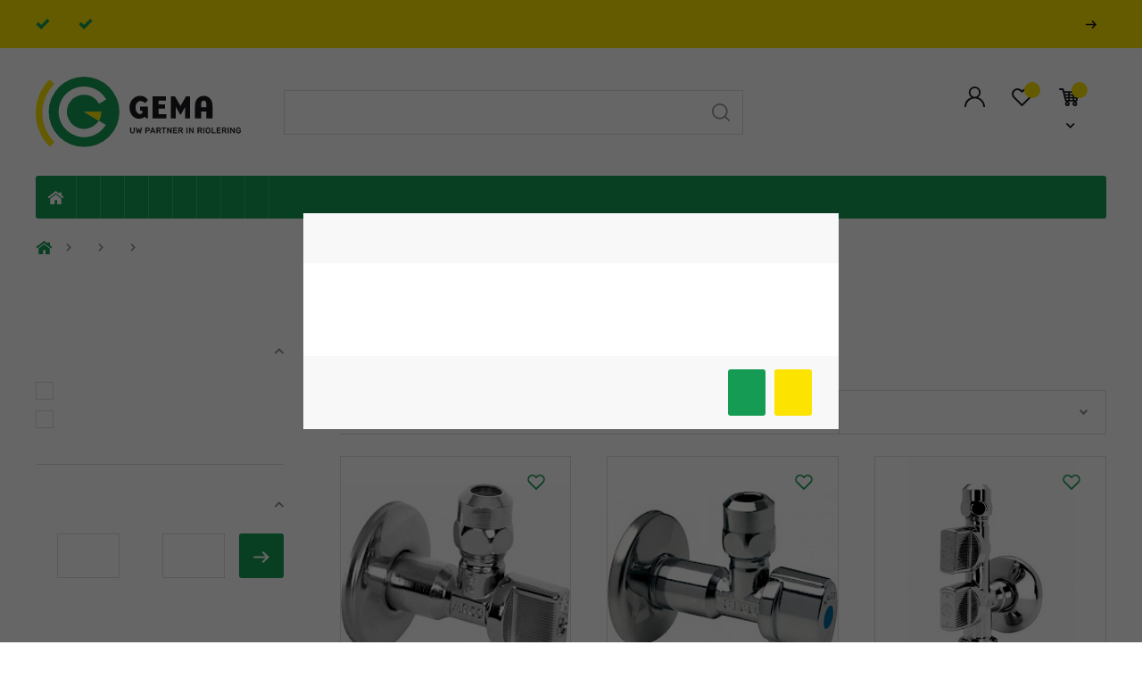

--- FILE ---
content_type: text/html; charset=utf-8
request_url: https://gema-plastics.be/sanitaire_leiding/kranen_en_koppeling/shellkraantjes/
body_size: 89985
content:
<!-- ==========[ HEADER ]========== -->
<!doctype html>
<html class="no-js" lang="nl" data-template="category">

    <head>
        <meta charset="utf-8">
        <meta http-equiv="x-ua-compatible" content="ie=edge">
        <title>Shellkraantjes</title>
        <meta name="description" content="Shellkraantjes">
        <meta name="viewport" content="width=device-width, initial-scale=1">

        
                                                        <link rel="alternate" hreflang="x-default" href="/sanitaire_leiding/kranen_en_koppeling/shellkraantjes/"/>
                                    
                    <link rel="canonical" href="/sanitaire_leiding/kranen_en_koppeling/shellkraantjes/"/>
        
        <link rel="manifest" href="https://gema-plastics.be/site.webmanifest?v=3ew8OlOr3d">
        <link rel="apple-touch-icon" sizes="180x180" href="/apple-touch-icon.png?v=3ew8OlOr3d">
        <meta name="theme-color" content="#ffffff">
        <link rel="icon" type="image/png" sizes="32x32" href="/favicon-32x32.png?v=3ew8OlOr3d">
        <link rel="icon" type="image/png" sizes="16x16" href="/favicon-16x16.png?v=3ew8OlOr3d">
        <link rel="mask-icon" href="/safari-pinned-tab.svg?v=3ew8OlOr3d" color="#159B53">
        <link rel="shortcut icon" href="/favicon.ico?v=3ew8OlOr3d">
        <meta name="apple-mobile-web-app-title" content="Exsited">
        <meta name="application-name" content="Exsited">
        <meta name="msapplication-TileColor" content="#ffffff">

        <meta property="og:type" content="website" />
        <meta property="og:title" content="Shellkraantjes" />
        <meta property="og:description" content="Shellkraantjes" />
        <meta property="og:url" content="https://gema-plastics.be/sanitaire_leiding/kranen_en_koppeling/shellkraantjes/" />
        <meta property="og:image" content="https://gema-plastics.be/site/assets/files/38258/30003006-1-1.1200x628.jpg" />
        <meta property="og:image:width" content="600">
        <meta property="og:image:height" content="">

        <meta name="twitter:card" content="summary">
        <meta name="twitter:title" content="Shellkraantjes">
        <meta name="twitter:description" content="Shellkraantjes">
        <meta name="twitter:url" content="https://gema-plastics.be/sanitaire_leiding/kranen_en_koppeling/shellkraantjes/" />
        <meta name="twitter:image" content="https://gema-plastics.be/site/assets/files/38258/30003006-1-1.1200x628.jpg">

        <meta itemprop="name" content="Shellkraantjes">
        <meta itemprop="description" content="Shellkraantjes">
        <meta itemprop="image" content="https://gema-plastics.be/site/assets/files/38258/30003006-1-1.1200x628.jpg">

        
        <!-- Shop default font — Sofia Pro — Adobe Fonts -->
        <link rel="stylesheet" href="https://use.typekit.net/apo8pwk.css">

        <!-- Rubik — Google Fonts -->
        <link rel="stylesheet" href="https://use.typekit.net/fav8tsr.css">

        <!-- Dynamic loading of generated CSS files. -->
        <link rel="stylesheet" href="/dist/assets/css/main.09bda4cb9bad4465a838.css">
        <link rel="stylesheet" href="/dist/assets/css/theme.a229fc572488708fc14e.css">

        <script>
            dataLayer = window.dataLayer || [];
        </script>
                    <script>
                function gtag(){dataLayer.push(arguments);}
                gtag('js', new Date());
                gtag('config', "GTM-K8WWHJM");
                gtag('config', 'G-KZ5ZQBNZHL');  // Google Analytics 4 property

                dataLayer.push({
                    userID: 40                })
            </script>
        

            </head>

    <body>
                <noscript><iframe src="https://www.googletagmanager.com/ns.html?id=GTM-K8WWHJM"
                    height="0" width="0" style="display:none;visibility:hidden"></iframe></noscript>
        
        <!--[if lte IE 9]>
			<p class="browserupgrade">You are using an <strong>outdated</strong> browser. Please <a href="https://browsehappy.com/">upgrade your browser</a> to improve your experience and security.</p>
		<![endif]-->
        <main id="app">
                 <notifications></notifications>
                    <header>
            <div class="top-bar uk-visible@l">
                <div class="uk-container">
                    <div class="d-flex justify-content-between align-items-center">
                                                    <div class="d-flex align-items-center">
                                                                                                            <div class="d-flex justify-content-start align-items-center mr-4">
                                            <img class="text--success mr-2" src="/dist/assets/images/icons/check.svg" alt="check" uk-svg>
                                            <div class="my-0 text--small"><p><strong>Gratis</strong> pakketbezorging vanaf € 250,- (enkel voor kleine pakketten)</p></div>
                                        </div>
                                                                                                                                                <div class="d-flex justify-content-start align-items-center mr-4">
                                            <img class="text--success mr-2" src="/dist/assets/images/icons/check.svg" alt="check" uk-svg>
                                            <div class="my-0 text--small"><p>Levering <strong>Nederland</strong>? Buizen, putjes, ... <a href="mailto:info@gema-plastics.be">contacteer ons even</a>.</p></div>
                                        </div>
                                                                                                </div>
                        
                        <ul class="top-bar__nav">
                                                            <li><a href="/vacatures/">Vacatures</a></li> 
                                                            <li><a href="/contact/">Contact</a></li> 
                                                        <li><a href="/account/login-professionals/" class="uk-text-bold">Professionals <span class="top-bar__arrow-right"><img class="mr-2" src="/dist/assets/images/icons/right-arrow.svg" alt="arrow right" uk-svg></span></a></li>
                        </ul>
                    </div>
                </div>
            </div>

            
            <div class="uk-container uk-visible@l">
                <div class="main-navbar">
                    <div class="main-navbar__left">
                        <a href="/" title="Home" class="uk-logo"><img data-src="/dist/assets/images/logo.svg" alt="Gema Plastics logo" width="230" draggable="false" uk-img></a>
                    </div>

                    <search-bar
                        :routes='{&quot;shopsystem&quot;:&quot;https:\/\/gema-plastics.be\/shopsystem\/api\/search&quot;,&quot;pw&quot;:&quot;https:\/\/gema-plastics.be\/shopsystem\/api\/pw-search&quot;}'
                        :translations="{&quot;placeholder&quot;:&quot;Zoeken op naam of trefwoord \u2026&quot;,&quot;no_results&quot;:&quot;Er zijn geen resultaten gevonden voor uw zoekterm.&quot;,&quot;categories&quot;:&quot;Categorie\u00ebn&quot;,&quot;producten&quot;:&quot;Producten&quot;,&quot;products&quot;:&quot;Producten&quot;,&quot;pages&quot;:&quot;Pagina&#039;s&quot;,&quot;title&quot;:&quot;Zoekresultaten voor&quot;,&quot;amount&quot;:&quot;Aantal resultaten&quot;}"
                    ></search-bar>

                    <div class="main-navbar__right">
                        <a href="/account/inloggen/" title="Aanmelden">
                            <img src="/dist/assets/images/icons/user.svg" alt="User icon" draggable="false" uk-svg>
                            <span>Aanmelden</span>
                        </a>

                        <wishlist-icon                            
                            :init-count='0'
                            :routes='{&quot;overview&quot;:&quot;\/verlanglijstje\/&quot;}'
                        ></wishlist-icon>

                                                <cart-dropdown
                            show-vat                            :translations='{&quot;navigation_label&quot;:&quot;Winkelmandje&quot;,&quot;title&quot;:&quot;Mijn winkelmandje&quot;,&quot;color&quot;:&quot;kleur&quot;,&quot;subtotal&quot;:&quot;Subtotaal&quot;,&quot;to_overview&quot;:&quot;Naar winkelmandje&quot;,&quot;empty&quot;:&quot;Er zitten nog geen producten in het winkelwagentje.&quot;,&quot;navision_price_technical_error&quot;:&quot;We konden helaas uw klantprijs tijdelijk niet ophalen vanwege een technische storing. Even geduld of contacteer ons voor meer info.&quot;,&quot;navisision_admin_error_message&quot;:&quot;Error message (enkel zichtbaar voor admins) te bezorgen aan de ERP partner (op endpoint &#039;pricebyusers&#039;):&quot;}'
                            :init-cart='{&quot;pw_user_id&quot;:null,&quot;navision_price_error&quot;:false,&quot;navision_error_message&quot;:null,&quot;is_intra_community&quot;:false,&quot;formatted&quot;:{&quot;subtotal&quot;:&quot;0,00&quot;,&quot;subtotal_incl_vat&quot;:&quot;0,00&quot;,&quot;subtotal_min_product_discount&quot;:&quot;0,00&quot;,&quot;subtotal_min_product_discount_incl_vat&quot;:&quot;0,00&quot;,&quot;subtotal_min_discount&quot;:&quot;0,00&quot;,&quot;discount&quot;:&quot;0,00&quot;,&quot;vat_without_discount&quot;:&quot;0,00&quot;,&quot;discount_incl_vat&quot;:&quot;0,00&quot;,&quot;total&quot;:&quot;0,00&quot;,&quot;shipping_cost&quot;:&quot;0,00&quot;,&quot;shipping_cost_excl_vat&quot;:&quot;0,00&quot;,&quot;shipping_vat&quot;:&quot;0,00&quot;,&quot;base_for_vat&quot;:&quot;0,00&quot;,&quot;vat&quot;:&quot;0,00&quot;,&quot;total_after_vat&quot;:&quot;0,00&quot;,&quot;giftcard_reduction&quot;:&quot;0,00&quot;,&quot;total_weight&quot;:&quot;0,00&quot;},&quot;subtotal&quot;:0,&quot;subtotal_incl_vat&quot;:0,&quot;subtotal_min_product_discount&quot;:0,&quot;subtotal_min_product_discount_incl_vat&quot;:0,&quot;subtotal_min_discount&quot;:0,&quot;discount&quot;:0,&quot;discount_incl_vat&quot;:0,&quot;total&quot;:0,&quot;shipping_cost&quot;:0,&quot;shipping_cost_excl_vat&quot;:0,&quot;shipping_vat&quot;:0,&quot;base_for_vat&quot;:0,&quot;vat&quot;:0,&quot;vat_without_discount&quot;:0,&quot;total_after_vat&quot;:0,&quot;applied_giftcards&quot;:[],&quot;giftcard_reduction&quot;:0,&quot;has_all_in_stock&quot;:true,&quot;delivery_group&quot;:null,&quot;total_weight&quot;:0,&quot;total_units&quot;:0,&quot;delivery_group_remark&quot;:null,&quot;delivery_allowed&quot;:true,&quot;display_shipping_cost&quot;:true,&quot;user_name&quot;:&quot; &quot;,&quot;user_email&quot;:null,&quot;user_phone&quot;:null,&quot;billing_address&quot;:null,&quot;delivery_address&quot;:null,&quot;items&quot;:[],&quot;discount_code&quot;:null,&quot;products&quot;:[],&quot;delivery_method&quot;:null,&quot;delivery_country&quot;:null}'
                            :routes='{&quot;overview&quot;:&quot;\/winkelmandje\/&quot;}'
                        ></cart-dropdown>
                    </div>
                </div>

                <nav class="uk-navbar-container uk-navbar-transparent product-navbar" uk-navbar>
                    <div class="uk-navbar-left">
                        <ul class="uk-navbar-nav">
                            <li class="d-flex">
                                <a href="/">
                                    <img src="/dist/assets/images/icons/home.svg" alt="Home" uk-svg>
                                </a>
                            </li>
                                                        <li>
                    <a href="/eigen_productie/" title="Eigen productie">Eigen productie</a>
                                            <div class="uk-navbar-dropdown" uk-drop="boundary: !nav; boundary-align: true; pos: bottom-justify; offset: 0;">
                            <div class="uk-grid-divider uk-grid-small uk-child-width-1-6" uk-grid>
                                                                    <div>
                                        <ul class="uk-nav uk-navbar-dropdown-nav">
                                            <li class="uk-nav-header"><a href="/eigen_productie/pvc_toezichtput-inspectieput-controleput/" title="PVC toezichtput-Inspectieput-Controleput"> PVC toezichtput-Inspectieput-Controleput</a></li>
                                                                                                                                                                                                                                                        <li><a href="/eigen_productie/pvc_toezichtput-inspectieput-controleput/enkele_put_250/" title="Enkele put Ø250"> Enkele put Ø250</a></li>
                                                                                                                                                                                                                <li><a href="/eigen_productie/pvc_toezichtput-inspectieput-controleput/sifonput_250/" title="Sifonput Ø250"> Sifonput Ø250</a></li>
                                                                                                                                                                                                                <li><a href="/eigen_productie/pvc_toezichtput-inspectieput-controleput/dubbele_sifonput_250/" title="Dubbele sifonput Ø250"> Dubbele sifonput Ø250</a></li>
                                                                                                                                                                                                                <li><a href="/eigen_productie/pvc_toezichtput-inspectieput-controleput/enkele_put_315/" title="Enkele put Ø315"> Enkele put Ø315</a></li>
                                                                                                                                                                                                                <li><a href="/eigen_productie/pvc_toezichtput-inspectieput-controleput/sifonput_315/" title="Sifonput Ø315"> Sifonput Ø315</a></li>
                                                                                                                                                                                                                <li><a href="/eigen_productie/pvc_toezichtput-inspectieput-controleput/dubbele_sifonput_315/" title="Dubbele sifonput Ø315"> Dubbele sifonput Ø315</a></li>
                                                                                                                                                                                                                <li><a href="/eigen_productie/pvc_toezichtput-inspectieput-controleput/enkele_put_400/" title="Enkele put Ø400"> Enkele put Ø400</a></li>
                                                                                                                                                                                                                <li><a href="/eigen_productie/pvc_toezichtput-inspectieput-controleput/sifonput_400/" title="Sifonput 400"> Sifonput 400</a></li>
                                                                                                                                                                                                                <li><a href="/eigen_productie/pvc_toezichtput-inspectieput-controleput/dubbele_put_400/" title="Dubbele put 400"> Dubbele put 400</a></li>
                                                                                                                                                                                                                <li><a href="/eigen_productie/pvc_toezichtput-inspectieput-controleput/vetvanger/" title="Vetvanger"> Vetvanger</a></li>
                                                                                                                                                                                                                <li><a href="/eigen_productie/pvc_toezichtput-inspectieput-controleput/straatkolk/" title="Straatkolk"> Straatkolk</a></li>
                                                                                                                                                                                                                <li><a href="/eigen_productie/pvc_toezichtput-inspectieput-controleput/drainageputten/" title="Drainageputten"> Drainageputten</a></li>
                                                                                                                                                                                        </ul>
                                    </div>
                                                                    <div>
                                        <ul class="uk-nav uk-navbar-dropdown-nav">
                                            <li class="uk-nav-header"><a href="/eigen_productie/pvc_filterput/" title="PVC filterput"> PVC filterput</a></li>
                                                                                                                                                                                                                                                        <li><a href="/eigen_productie/pvc_filterput/pvc_filterput_zelfreinigend/" title="PVC filterput zelfreinigend"> PVC filterput zelfreinigend</a></li>
                                                                                                                                                                                                                <li><a href="/eigen_productie/pvc_filterput/pvc_filterput_met_t-stuk/" title="PVC filterput met T-stuk"> PVC filterput met T-stuk</a></li>
                                                                                                                                                                                                                <li><a href="/eigen_productie/pvc_filterput/pvc_in_line_filter/" title="PVC inline filter"> PVC inline filter</a></li>
                                                                                                                                                                                                                <li><a href="/eigen_productie/pvc_filterput/pvc_zandvangput/" title="PVC zandvangput met geperforeerde emmer"> PVC zandvangput met geperforeerde emmer</a></li>
                                                                                                                                                                                        </ul>
                                    </div>
                                                                    <div>
                                        <ul class="uk-nav uk-navbar-dropdown-nav">
                                            <li class="uk-nav-header"><a href="/eigen_productie/pvc_toezichtput_of_inspectieput_met_terugslagklep/" title="PVC toezichtput of inspectieput met terugslagklep"> PVC toezichtput of inspectieput met terugslagklep</a></li>
                                                                                    </ul>
                                    </div>
                                                                    <div>
                                        <ul class="uk-nav uk-navbar-dropdown-nav">
                                            <li class="uk-nav-header"><a href="/eigen_productie/pvc_toezichtput_of_inspectieput_met_eindklep/" title="PVC toezichtput of inspectieput met eindklep"> PVC toezichtput of inspectieput met eindklep</a></li>
                                                                                    </ul>
                                    </div>
                                                                    <div>
                                        <ul class="uk-nav uk-navbar-dropdown-nav">
                                            <li class="uk-nav-header"><a href="/eigen_productie/pvc_buisstuk/" title="PVC buisstuk"> PVC buisstuk</a></li>
                                                                                                                                                                                                                                                        <li><a href="/eigen_productie/pvc_buisstuk/glad/" title="PVC buisstuk glad"> PVC buisstuk glad</a></li>
                                                                                                                                                                                                                <li><a href="/eigen_productie/pvc_buisstuk/gemoft_rubberring/" title="PVC buisstuk gemoft rubberring"> PVC buisstuk gemoft rubberring</a></li>
                                                                                                                                                                                        </ul>
                                    </div>
                                                                    <div>
                                        <ul class="uk-nav uk-navbar-dropdown-nav">
                                            <li class="uk-nav-header"><a href="/eigen_productie/pvc_ophoogring/" title="PVC ophoogring"> PVC ophoogring</a></li>
                                                                                    </ul>
                                    </div>
                                                                    <div>
                                        <ul class="uk-nav uk-navbar-dropdown-nav">
                                            <li class="uk-nav-header"><a href="/eigen_productie/pvc_energiebocht_en_bekistingsset/" title="PVC energiebocht en bekistingsset"> PVC energiebocht en bekistingsset</a></li>
                                                                                    </ul>
                                    </div>
                                                                    <div>
                                        <ul class="uk-nav uk-navbar-dropdown-nav">
                                            <li class="uk-nav-header"><a href="/eigen_productie/pvc_pidpabocht/" title="PVC pidpabocht"> PVC pidpabocht</a></li>
                                                                                    </ul>
                                    </div>
                                                                    <div>
                                        <ul class="uk-nav uk-navbar-dropdown-nav">
                                            <li class="uk-nav-header"><a href="/eigen_productie/pvc_zadelstuk/" title="PVC zadelstuk"> PVC zadelstuk</a></li>
                                                                                                                                                                                                                                                        <li><a href="/eigen_productie/pvc_zadelstuk/lijmmof/" title="PVC zadelstuk met lijmmof"> PVC zadelstuk met lijmmof</a></li>
                                                                                                                                                                                                                <li><a href="/eigen_productie/pvc_zadelstuk/rubberring_mof/" title="PVC zadelstuk met rubberring mof"> PVC zadelstuk met rubberring mof</a></li>
                                                                                                                                                                                        </ul>
                                    </div>
                                                                    <div>
                                        <ul class="uk-nav uk-navbar-dropdown-nav">
                                            <li class="uk-nav-header"><a href="/eigen_productie/pvc_muurdoorvoer_2_moffen/" title="PVC muurdoorvoer 2 moffen"> PVC muurdoorvoer 2 moffen</a></li>
                                                                                    </ul>
                                    </div>
                                                                    <div>
                                        <ul class="uk-nav uk-navbar-dropdown-nav">
                                            <li class="uk-nav-header"><a href="/eigen_productie/pvc_muurdoorvoer_1_mof/" title="PVC muurdoorvoer 1 mof"> PVC muurdoorvoer 1 mof</a></li>
                                                                                    </ul>
                                    </div>
                                                                    <div>
                                        <ul class="uk-nav uk-navbar-dropdown-nav">
                                            <li class="uk-nav-header"><a href="/eigen_productie/pvc_muurdoorvoer_2_moffen_met_waterkeringsplaat/" title="PVC muurdoorvoer 2 moffen met waterkeringsplaat"> PVC muurdoorvoer 2 moffen met waterkeringsplaat</a></li>
                                                                                    </ul>
                                    </div>
                                                                    <div>
                                        <ul class="uk-nav uk-navbar-dropdown-nav">
                                            <li class="uk-nav-header"><a href="/eigen_productie/pvc_mof_met_inox_rooster_en_verluchtings_t-stuk/" title="PVC mof met inox rooster en verluchtings T-stuk"> PVC mof met inox rooster en verluchtings T-stuk</a></li>
                                                                                    </ul>
                                    </div>
                                                                    <div>
                                        <ul class="uk-nav uk-navbar-dropdown-nav">
                                            <li class="uk-nav-header"><a href="/eigen_productie/pvc_verloopstuk/" title="PVC verloopstuk"> PVC verloopstuk</a></li>
                                                                                    </ul>
                                    </div>
                                                                    <div>
                                        <ul class="uk-nav uk-navbar-dropdown-nav">
                                            <li class="uk-nav-header"><a href="/eigen_productie/pvc_muurdoorvoer_glad_met_plaat/" title="PVC muurdoorvoer glad met plaat"> PVC muurdoorvoer glad met plaat</a></li>
                                                                                    </ul>
                                    </div>
                                                                    <div>
                                        <ul class="uk-nav uk-navbar-dropdown-nav">
                                            <li class="uk-nav-header"><a href="/eigen_productie/pvc_muurdoorvoer_bezand_met_ring/" title="PVC muurdoorvoer bezand met ring"> PVC muurdoorvoer bezand met ring</a></li>
                                                                                    </ul>
                                    </div>
                                                            </div>
                        </div>
                                    </li>
                            <li>
                    <a href="/riolering/" title="Riolering">Riolering</a>
                                            <div class="uk-navbar-dropdown" uk-drop="boundary: !nav; boundary-align: true; pos: bottom-justify; offset: 0;">
                            <div class="uk-grid-divider uk-grid-small uk-child-width-1-6" uk-grid>
                                                                    <div>
                                        <ul class="uk-nav uk-navbar-dropdown-nav">
                                            <li class="uk-nav-header"><a href="/riolering/buitenriolering/" title="Buitenriolering"> Buitenriolering</a></li>
                                                                                                                                                                                                                                                        <category-menu-accordion
                                                            :category='{&quot;id&quot;:1194,&quot;name&quot;:&quot;PVC buizen grijs en roodbruin&quot;,&quot;slug&quot;:&quot;\/riolering\/buitenriolering\/pvc_buizen_grijs_en_roodbruin\/&quot;,&quot;children&quot;:[{&quot;id&quot;:124,&quot;name&quot;:&quot;PVC buis roodbruin Benor SN2&quot;,&quot;slug&quot;:&quot;\/riolering\/buitenriolering\/pvc_buizen_grijs_en_roodbruin\/pvc_buis_roodbruin_benor_sn2\/&quot;,&quot;children&quot;:[],&quot;pw_page_id&quot;:2035},{&quot;id&quot;:87,&quot;name&quot;:&quot;PVC buis roodbruin Benor SN4&quot;,&quot;slug&quot;:&quot;\/riolering\/buitenriolering\/pvc_buizen_grijs_en_roodbruin\/pvc_buis_roodbruin_benor_sn4\/&quot;,&quot;children&quot;:[],&quot;pw_page_id&quot;:1998},{&quot;id&quot;:125,&quot;name&quot;:&quot;PVC buis roodbruin Benor SN8&quot;,&quot;slug&quot;:&quot;\/riolering\/buitenriolering\/pvc_buizen_grijs_en_roodbruin\/pvc_buis_roodbruin_benor_sn8\/&quot;,&quot;children&quot;:[],&quot;pw_page_id&quot;:2036},{&quot;id&quot;:166,&quot;name&quot;:&quot;PVC buis grijs glad Benor SN2&quot;,&quot;slug&quot;:&quot;\/riolering\/buitenriolering\/pvc_buizen_grijs_en_roodbruin\/pvc_buis_grijs_glad_benor_sn2\/&quot;,&quot;children&quot;:[],&quot;pw_page_id&quot;:2077},{&quot;id&quot;:165,&quot;name&quot;:&quot;PVC buis grijs glad Benor SN4&quot;,&quot;slug&quot;:&quot;\/riolering\/buitenriolering\/pvc_buizen_grijs_en_roodbruin\/pvc_buis_grijs_glad_benor_sn4\/&quot;,&quot;children&quot;:[],&quot;pw_page_id&quot;:2076},{&quot;id&quot;:168,&quot;name&quot;:&quot;PVC buis grijs gemoft Benor SN2&quot;,&quot;slug&quot;:&quot;\/riolering\/buitenriolering\/pvc_buizen_grijs_en_roodbruin\/pvc_buis_grijs_gemoft_benor_sn2\/&quot;,&quot;children&quot;:[],&quot;pw_page_id&quot;:2079},{&quot;id&quot;:167,&quot;name&quot;:&quot;PVC buis grijs gemoft Benor SN4&quot;,&quot;slug&quot;:&quot;\/riolering\/buitenriolering\/pvc_buizen_grijs_en_roodbruin\/pvc_buis_grijs_gemoft_benor_sn4\/&quot;,&quot;children&quot;:[],&quot;pw_page_id&quot;:2078},{&quot;id&quot;:169,&quot;name&quot;:&quot;PVC buis grijs gemoft Benor SN8&quot;,&quot;slug&quot;:&quot;\/riolering\/buitenriolering\/pvc_buizen_grijs_en_roodbruin\/pvc_buis_grijs_gemoft_benor_sn8\/&quot;,&quot;children&quot;:[],&quot;pw_page_id&quot;:2080},{&quot;id&quot;:126,&quot;name&quot;:&quot;PVC buis roodbruin fabrieksnorm&quot;,&quot;slug&quot;:&quot;\/riolering\/buitenriolering\/pvc_buizen_grijs_en_roodbruin\/pvc_buis_roodbruin_fabrieksnorm\/&quot;,&quot;children&quot;:[],&quot;pw_page_id&quot;:2037},{&quot;id&quot;:171,&quot;name&quot;:&quot;PVC landbouwbuis&quot;,&quot;slug&quot;:&quot;\/riolering\/buitenriolering\/pvc_buizen_grijs_en_roodbruin\/pvc_landbouwbuis\/&quot;,&quot;children&quot;:[],&quot;pw_page_id&quot;:2082}],&quot;pw_page_id&quot;:50101}'
                                                        ></category-menu-accordion>
                                                                                                                                                                                                                <category-menu-accordion
                                                            :category='{&quot;id&quot;:172,&quot;name&quot;:&quot;PVC hulpstukken grijs Benor&quot;,&quot;slug&quot;:&quot;\/riolering\/buitenriolering\/pvc_hulpstukken_grijs_benor\/&quot;,&quot;children&quot;:[{&quot;id&quot;:173,&quot;name&quot;:&quot;PVC bocht 15\u00b0 grijs mof spie&quot;,&quot;slug&quot;:&quot;\/riolering\/buitenriolering\/pvc_hulpstukken_grijs_benor\/pvc_bocht_15_grijs_mof_spie\/&quot;,&quot;children&quot;:[],&quot;pw_page_id&quot;:2084},{&quot;id&quot;:174,&quot;name&quot;:&quot;PVC bocht 15\u00b0 mof mof&quot;,&quot;slug&quot;:&quot;\/riolering\/buitenriolering\/pvc_hulpstukken_grijs_benor\/pvc_bocht_15_mof_mof\/&quot;,&quot;children&quot;:[],&quot;pw_page_id&quot;:2085},{&quot;id&quot;:175,&quot;name&quot;:&quot;PVC bocht 30\u00b0 mof spie&quot;,&quot;slug&quot;:&quot;\/riolering\/buitenriolering\/pvc_hulpstukken_grijs_benor\/pvc_bocht_30_mof_spie\/&quot;,&quot;children&quot;:[],&quot;pw_page_id&quot;:2086},{&quot;id&quot;:176,&quot;name&quot;:&quot;PVC bocht 30\u00b0 mof mof&quot;,&quot;slug&quot;:&quot;\/riolering\/buitenriolering\/pvc_hulpstukken_grijs_benor\/pvc_bocht_30_mof_mof\/&quot;,&quot;children&quot;:[],&quot;pw_page_id&quot;:2087},{&quot;id&quot;:177,&quot;name&quot;:&quot;PVC bocht 67\u00b0 mof spie&quot;,&quot;slug&quot;:&quot;\/riolering\/buitenriolering\/pvc_hulpstukken_grijs_benor\/pvc_bocht_67_mof_spie\/&quot;,&quot;children&quot;:[],&quot;pw_page_id&quot;:2088},{&quot;id&quot;:178,&quot;name&quot;:&quot;PVC bocht 45\u00b0 mof spie&quot;,&quot;slug&quot;:&quot;\/riolering\/buitenriolering\/pvc_hulpstukken_grijs_benor\/pvc_bocht_45_mof_spie\/&quot;,&quot;children&quot;:[],&quot;pw_page_id&quot;:2089},{&quot;id&quot;:179,&quot;name&quot;:&quot;PVC bocht 45\u00b0 mof mof&quot;,&quot;slug&quot;:&quot;\/riolering\/buitenriolering\/pvc_hulpstukken_grijs_benor\/pvc_bocht_45_mof_mof\/&quot;,&quot;children&quot;:[],&quot;pw_page_id&quot;:2090},{&quot;id&quot;:180,&quot;name&quot;:&quot;PVC bocht 90\u00b0 mof spie&quot;,&quot;slug&quot;:&quot;\/riolering\/buitenriolering\/pvc_hulpstukken_grijs_benor\/pvc_bocht_90_mof_spie\/&quot;,&quot;children&quot;:[],&quot;pw_page_id&quot;:2091},{&quot;id&quot;:181,&quot;name&quot;:&quot;PVC bocht 90\u00b0 mof mof&quot;,&quot;slug&quot;:&quot;\/riolering\/buitenriolering\/pvc_hulpstukken_grijs_benor\/pvc_bocht_90_mof_mof\/&quot;,&quot;children&quot;:[],&quot;pw_page_id&quot;:2092},{&quot;id&quot;:182,&quot;name&quot;:&quot;PVC bocht 90\u00b0 lange straal mof mof&quot;,&quot;slug&quot;:&quot;\/riolering\/buitenriolering\/pvc_hulpstukken_grijs_benor\/pvc_bocht_90_lange_straal_mof_mof\/&quot;,&quot;children&quot;:[],&quot;pw_page_id&quot;:2093},{&quot;id&quot;:183,&quot;name&quot;:&quot;PVC bocht 90\u00b0 lange straal mof spie&quot;,&quot;slug&quot;:&quot;\/riolering\/buitenriolering\/pvc_hulpstukken_grijs_benor\/pvc_bocht_90_lange_straal_mof_spie\/&quot;,&quot;children&quot;:[],&quot;pw_page_id&quot;:2094},{&quot;id&quot;:184,&quot;name&quot;:&quot;PVC T-stuk of Y-stuk 45\u00b0 mof mof spie&quot;,&quot;slug&quot;:&quot;\/riolering\/buitenriolering\/pvc_hulpstukken_grijs_benor\/pvc_t-stuk_of_y-stuk_45_mof_mof_spie\/&quot;,&quot;children&quot;:[],&quot;pw_page_id&quot;:2095},{&quot;id&quot;:185,&quot;name&quot;:&quot;PVC T-stuk of Y-stuk 45\u00b0 mof mof mof&quot;,&quot;slug&quot;:&quot;\/riolering\/buitenriolering\/pvc_hulpstukken_grijs_benor\/pvc_t-stuk_of_y-stuk_45_mof_mof_mof\/&quot;,&quot;children&quot;:[],&quot;pw_page_id&quot;:2096},{&quot;id&quot;:186,&quot;name&quot;:&quot;PVC T-stuk 90\u00b0 mof mof spie&quot;,&quot;slug&quot;:&quot;\/riolering\/buitenriolering\/pvc_hulpstukken_grijs_benor\/pvc_t-stuk_90_mof_mof_spie\/&quot;,&quot;children&quot;:[],&quot;pw_page_id&quot;:2097},{&quot;id&quot;:187,&quot;name&quot;:&quot;PVC T-stuk 90\u00b0 mof mof mof&quot;,&quot;slug&quot;:&quot;\/riolering\/buitenriolering\/pvc_hulpstukken_grijs_benor\/pvc_t-stuk_90_mof_mof_mof\/&quot;,&quot;children&quot;:[],&quot;pw_page_id&quot;:2098},{&quot;id&quot;:188,&quot;name&quot;:&quot;PVC verloop T-stuk 45\u00b0 mof mof spie&quot;,&quot;slug&quot;:&quot;\/riolering\/buitenriolering\/pvc_hulpstukken_grijs_benor\/pvc_verloop_t-stuk_45_mof_mof_spie\/&quot;,&quot;children&quot;:[],&quot;pw_page_id&quot;:2099},{&quot;id&quot;:189,&quot;name&quot;:&quot;PVC verloop T-stuk 45\u00b0 mof mof mof&quot;,&quot;slug&quot;:&quot;\/riolering\/buitenriolering\/pvc_hulpstukken_grijs_benor\/pvc_verloop_t-stuk_45_mof_mof_mof\/&quot;,&quot;children&quot;:[],&quot;pw_page_id&quot;:2100},{&quot;id&quot;:190,&quot;name&quot;:&quot;PVC reductie T-stuk 90\u00b0 mof mof spie&quot;,&quot;slug&quot;:&quot;\/riolering\/buitenriolering\/pvc_hulpstukken_grijs_benor\/pvc_reductie_t-stuk_90_mof_mof_spie\/&quot;,&quot;children&quot;:[],&quot;pw_page_id&quot;:2101},{&quot;id&quot;:191,&quot;name&quot;:&quot;PVC verloop T-stuk 90\u00b0 mof mof mof&quot;,&quot;slug&quot;:&quot;\/riolering\/buitenriolering\/pvc_hulpstukken_grijs_benor\/pvc_verloop_t-stuk_90_mof_mof_mof\/&quot;,&quot;children&quot;:[],&quot;pw_page_id&quot;:2102},{&quot;id&quot;:192,&quot;name&quot;:&quot;PVC steekmof&quot;,&quot;slug&quot;:&quot;\/riolering\/buitenriolering\/pvc_hulpstukken_grijs_benor\/pvc_steekmof\/&quot;,&quot;children&quot;:[],&quot;pw_page_id&quot;:2103},{&quot;id&quot;:193,&quot;name&quot;:&quot;PVC schuifmof&quot;,&quot;slug&quot;:&quot;\/riolering\/buitenriolering\/pvc_hulpstukken_grijs_benor\/pvc_schuifmof\/&quot;,&quot;children&quot;:[],&quot;pw_page_id&quot;:2104},{&quot;id&quot;:194,&quot;name&quot;:&quot;PVC verloopstuk&quot;,&quot;slug&quot;:&quot;\/riolering\/buitenriolering\/pvc_hulpstukken_grijs_benor\/pvc_verloopstuk\/&quot;,&quot;children&quot;:[],&quot;pw_page_id&quot;:2105},{&quot;id&quot;:195,&quot;name&quot;:&quot;PVC riool grijs deksel&quot;,&quot;slug&quot;:&quot;\/riolering\/buitenriolering\/pvc_hulpstukken_grijs_benor\/pvc_riool_grijs_deksel\/&quot;,&quot;children&quot;:[],&quot;pw_page_id&quot;:2106},{&quot;id&quot;:196,&quot;name&quot;:&quot;PE deksel&quot;,&quot;slug&quot;:&quot;\/riolering\/buitenriolering\/pvc_hulpstukken_grijs_benor\/pe_deksel\/&quot;,&quot;children&quot;:[],&quot;pw_page_id&quot;:2107},{&quot;id&quot;:197,&quot;name&quot;:&quot;PVC riool stop&quot;,&quot;slug&quot;:&quot;\/riolering\/buitenriolering\/pvc_hulpstukken_grijs_benor\/pvc_riool_stop\/&quot;,&quot;children&quot;:[],&quot;pw_page_id&quot;:2108},{&quot;id&quot;:198,&quot;name&quot;:&quot;PVC stop met schroefdeksel&quot;,&quot;slug&quot;:&quot;\/riolering\/buitenriolering\/pvc_hulpstukken_grijs_benor\/pvc_stop_met_schroefdeksel\/&quot;,&quot;children&quot;:[],&quot;pw_page_id&quot;:2109},{&quot;id&quot;:199,&quot;name&quot;:&quot;Hulpstukken algemeen&quot;,&quot;slug&quot;:&quot;\/riolering\/buitenriolering\/pvc_hulpstukken_grijs_benor\/hulpstukken_algemeen\/&quot;,&quot;children&quot;:[{&quot;id&quot;:1724,&quot;name&quot;:&quot;Keilinlaat&quot;,&quot;slug&quot;:&quot;\/riolering\/buitenriolering\/pvc_hulpstukken_grijs_benor\/hulpstukken_algemeen\/keilinlaat\/&quot;,&quot;children&quot;:[],&quot;pw_page_id&quot;:89702},{&quot;id&quot;:1726,&quot;name&quot;:&quot;Zadelstuk&quot;,&quot;slug&quot;:&quot;\/riolering\/buitenriolering\/pvc_hulpstukken_grijs_benor\/hulpstukken_algemeen\/zadelstuk\/&quot;,&quot;children&quot;:[],&quot;pw_page_id&quot;:89704},{&quot;id&quot;:1727,&quot;name&quot;:&quot;Knevelinlaat&quot;,&quot;slug&quot;:&quot;\/riolering\/buitenriolering\/pvc_hulpstukken_grijs_benor\/hulpstukken_algemeen\/knevelinlaat\/&quot;,&quot;children&quot;:[],&quot;pw_page_id&quot;:89705},{&quot;id&quot;:1728,&quot;name&quot;:&quot;Dubbel T-stuk 90\u00b0 Mof\/mof\/mof\/spie&quot;,&quot;slug&quot;:&quot;\/riolering\/buitenriolering\/pvc_hulpstukken_grijs_benor\/hulpstukken_algemeen\/dubbel_t-stuk_90\/&quot;,&quot;children&quot;:[],&quot;pw_page_id&quot;:89706},{&quot;id&quot;:1729,&quot;name&quot;:&quot;Dubbel T-stuk 45\u00b0 Mof\/mof\/mof\/spie&quot;,&quot;slug&quot;:&quot;\/riolering\/buitenriolering\/pvc_hulpstukken_grijs_benor\/hulpstukken_algemeen\/dubbel_t-stuk_45\/&quot;,&quot;children&quot;:[],&quot;pw_page_id&quot;:89707},{&quot;id&quot;:1731,&quot;name&quot;:&quot;Krimpmof&quot;,&quot;slug&quot;:&quot;\/riolering\/buitenriolering\/pvc_hulpstukken_grijs_benor\/hulpstukken_algemeen\/slokkeraansluiting\/&quot;,&quot;children&quot;:[],&quot;pw_page_id&quot;:89709},{&quot;id&quot;:1732,&quot;name&quot;:&quot;Indrukmof&quot;,&quot;slug&quot;:&quot;\/riolering\/buitenriolering\/pvc_hulpstukken_grijs_benor\/hulpstukken_algemeen\/indrukmof_universeel\/&quot;,&quot;children&quot;:[],&quot;pw_page_id&quot;:89710},{&quot;id&quot;:1733,&quot;name&quot;:&quot;EPDM Muurkraag&quot;,&quot;slug&quot;:&quot;\/riolering\/buitenriolering\/pvc_hulpstukken_grijs_benor\/hulpstukken_algemeen\/epdm_muurkraag\/&quot;,&quot;children&quot;:[],&quot;pw_page_id&quot;:89711},{&quot;id&quot;:1734,&quot;name&quot;:&quot;Doorvoerdichting PVC\/PE buis&quot;,&quot;slug&quot;:&quot;\/riolering\/buitenriolering\/pvc_hulpstukken_grijs_benor\/hulpstukken_algemeen\/doorvoerdichting_pvc_pe_buis\/&quot;,&quot;children&quot;:[],&quot;pw_page_id&quot;:89712}],&quot;pw_page_id&quot;:2110},{&quot;id&quot;:200,&quot;name&quot;:&quot;Flexcokoppelingen&quot;,&quot;slug&quot;:&quot;\/riolering\/buitenriolering\/pvc_hulpstukken_grijs_benor\/flexcokoppelingen\/&quot;,&quot;children&quot;:[{&quot;id&quot;:1736,&quot;name&quot;:&quot;Flexco drain&quot;,&quot;slug&quot;:&quot;\/riolering\/buitenriolering\/pvc_hulpstukken_grijs_benor\/flexcokoppelingen\/flexo_drain\/&quot;,&quot;children&quot;:[],&quot;pw_page_id&quot;:89714},{&quot;id&quot;:1737,&quot;name&quot;:&quot;Flexco adapter&quot;,&quot;slug&quot;:&quot;\/riolering\/buitenriolering\/pvc_hulpstukken_grijs_benor\/flexcokoppelingen\/flexco_adapter\/&quot;,&quot;children&quot;:[],&quot;pw_page_id&quot;:89715},{&quot;id&quot;:1738,&quot;name&quot;:&quot;Flexco standaard&quot;,&quot;slug&quot;:&quot;\/riolering\/buitenriolering\/pvc_hulpstukken_grijs_benor\/flexcokoppelingen\/flexco_standaard\/&quot;,&quot;children&quot;:[],&quot;pw_page_id&quot;:89716},{&quot;id&quot;:1739,&quot;name&quot;:&quot;Ridgid&quot;,&quot;slug&quot;:&quot;\/riolering\/buitenriolering\/pvc_hulpstukken_grijs_benor\/flexcokoppelingen\/ridgid\/&quot;,&quot;children&quot;:[],&quot;pw_page_id&quot;:89717}],&quot;pw_page_id&quot;:2111},{&quot;id&quot;:201,&quot;name&quot;:&quot;Linkseal&quot;,&quot;slug&quot;:&quot;\/riolering\/buitenriolering\/pvc_hulpstukken_grijs_benor\/linkseal\/&quot;,&quot;children&quot;:[],&quot;pw_page_id&quot;:2112},{&quot;id&quot;:1924,&quot;name&quot;:&quot;Rioolafsluitblaas type hor&quot;,&quot;slug&quot;:&quot;\/riolering\/buitenriolering\/pvc_hulpstukken_grijs_benor\/rioolafsluitblaas_type_hor\/&quot;,&quot;children&quot;:[],&quot;pw_page_id&quot;:106374},{&quot;id&quot;:202,&quot;name&quot;:&quot;PUR muurdoorvoer&quot;,&quot;slug&quot;:&quot;\/riolering\/buitenriolering\/pvc_hulpstukken_grijs_benor\/pur_muurdoorvoer\/&quot;,&quot;children&quot;:[],&quot;pw_page_id&quot;:2113},{&quot;id&quot;:1967,&quot;name&quot;:&quot;Hauff-technik muurdoorvoer vario&quot;,&quot;slug&quot;:&quot;\/riolering\/buitenriolering\/pvc_hulpstukken_grijs_benor\/hauff-technik_muurdoorvoer_vario\/&quot;,&quot;children&quot;:[],&quot;pw_page_id&quot;:114097},{&quot;id&quot;:203,&quot;name&quot;:&quot;Spuitbus fluo&quot;,&quot;slug&quot;:&quot;\/riolering\/buitenriolering\/pvc_hulpstukken_grijs_benor\/spuitbus_fluo\/&quot;,&quot;children&quot;:[],&quot;pw_page_id&quot;:2114}],&quot;pw_page_id&quot;:2083}'
                                                        ></category-menu-accordion>
                                                                                                                                                                                                                <category-menu-accordion
                                                            :category='{&quot;id&quot;:127,&quot;name&quot;:&quot;PVC hulpstukken roodbruin DIN&quot;,&quot;slug&quot;:&quot;\/riolering\/buitenriolering\/pvc_hulpstukken_roodbruin_din\/&quot;,&quot;children&quot;:[{&quot;id&quot;:128,&quot;name&quot;:&quot;PVC bocht roodbruin 15\u00b0 Mof\/Spie&quot;,&quot;slug&quot;:&quot;\/riolering\/buitenriolering\/pvc_hulpstukken_roodbruin_din\/pvc_bocht_roodbruin_15_mof_spie\/&quot;,&quot;children&quot;:[],&quot;pw_page_id&quot;:2039},{&quot;id&quot;:129,&quot;name&quot;:&quot;PVC bocht roodbruin 30\u00b0 Mof\/Spie&quot;,&quot;slug&quot;:&quot;\/riolering\/buitenriolering\/pvc_hulpstukken_roodbruin_din\/pvc_bocht_roodbruin_30_mof_spie\/&quot;,&quot;children&quot;:[],&quot;pw_page_id&quot;:2040},{&quot;id&quot;:131,&quot;name&quot;:&quot;PVC bocht roodbruin 45\u00b0 Mof\/Spie&quot;,&quot;slug&quot;:&quot;\/riolering\/buitenriolering\/pvc_hulpstukken_roodbruin_din\/pvc_bocht_roodbruin_45_mof_spie\/&quot;,&quot;children&quot;:[],&quot;pw_page_id&quot;:2042},{&quot;id&quot;:130,&quot;name&quot;:&quot;PVC bocht roodbruin 67\u00b0 Mof\/Spie&quot;,&quot;slug&quot;:&quot;\/riolering\/buitenriolering\/pvc_hulpstukken_roodbruin_din\/pvc_bocht_roodbruin_67_mof_spie\/&quot;,&quot;children&quot;:[],&quot;pw_page_id&quot;:2041},{&quot;id&quot;:133,&quot;name&quot;:&quot;PVC bocht roodbruin 90\u00b0 Mof\/Spie&quot;,&quot;slug&quot;:&quot;\/riolering\/buitenriolering\/pvc_hulpstukken_roodbruin_din\/pvc_bocht_roodbruin_90_mof_spie\/&quot;,&quot;children&quot;:[],&quot;pw_page_id&quot;:2044},{&quot;id&quot;:132,&quot;name&quot;:&quot;PVC bocht roodbruin 45\u00b0 Mof\/Mof&quot;,&quot;slug&quot;:&quot;\/riolering\/buitenriolering\/pvc_hulpstukken_roodbruin_din\/pvc_bocht_roodbruin_45_mm\/&quot;,&quot;children&quot;:[],&quot;pw_page_id&quot;:2043},{&quot;id&quot;:134,&quot;name&quot;:&quot;PVC bocht roodbruin 90\u00b0 Mof\/Mof&quot;,&quot;slug&quot;:&quot;\/riolering\/buitenriolering\/pvc_hulpstukken_roodbruin_din\/pvc_bocht_roodbruin_90_mm\/&quot;,&quot;children&quot;:[],&quot;pw_page_id&quot;:2045},{&quot;id&quot;:135,&quot;name&quot;:&quot;PVC bocht roodbruin 90\u00b0 lange straal&quot;,&quot;slug&quot;:&quot;\/riolering\/buitenriolering\/pvc_hulpstukken_roodbruin_din\/pvc_bocht_roodbruin_90_lange_straal\/&quot;,&quot;children&quot;:[],&quot;pw_page_id&quot;:2046},{&quot;id&quot;:136,&quot;name&quot;:&quot;PVC steekmof roodbruin&quot;,&quot;slug&quot;:&quot;\/riolering\/buitenriolering\/pvc_hulpstukken_roodbruin_din\/pvc_steekmof_roodbruin\/&quot;,&quot;children&quot;:[],&quot;pw_page_id&quot;:2047},{&quot;id&quot;:137,&quot;name&quot;:&quot;PVC schuifmof roodbruin&quot;,&quot;slug&quot;:&quot;\/riolering\/buitenriolering\/pvc_hulpstukken_roodbruin_din\/pvc_schuifmof_roodbruin\/&quot;,&quot;children&quot;:[],&quot;pw_page_id&quot;:2048},{&quot;id&quot;:138,&quot;name&quot;:&quot;PVC riool T-stuk 45\u00b0 roodbruin Mof\/mof\/spie&quot;,&quot;slug&quot;:&quot;\/riolering\/buitenriolering\/pvc_hulpstukken_roodbruin_din\/pvc_riool_t-stuk_45_roodbruin\/&quot;,&quot;children&quot;:[],&quot;pw_page_id&quot;:2049},{&quot;id&quot;:139,&quot;name&quot;:&quot;PVC riool T-stuk 45\u00b0 roodbruin Mof\/mof\/mof&quot;,&quot;slug&quot;:&quot;\/riolering\/buitenriolering\/pvc_hulpstukken_roodbruin_din\/pvc_riool_t-stuk_45_roodbruin_mmm\/&quot;,&quot;children&quot;:[],&quot;pw_page_id&quot;:2050},{&quot;id&quot;:140,&quot;name&quot;:&quot;PVC riool roodbruin T-stuk 90\u00b0 Mof\/mof\/spie&quot;,&quot;slug&quot;:&quot;\/riolering\/buitenriolering\/pvc_hulpstukken_roodbruin_din\/pvc_riool_roodbruin_t-stuk_90_mof_mof_spie\/&quot;,&quot;children&quot;:[],&quot;pw_page_id&quot;:2051},{&quot;id&quot;:141,&quot;name&quot;:&quot;PVC riool roodbruin verloop T-stuk 45\u00b0 Mof\/mof\/spie&quot;,&quot;slug&quot;:&quot;\/riolering\/buitenriolering\/pvc_hulpstukken_roodbruin_din\/pvc_riool_roodbruin_verloop_t-stuk_45_mof_mof_spie\/&quot;,&quot;children&quot;:[],&quot;pw_page_id&quot;:2052},{&quot;id&quot;:142,&quot;name&quot;:&quot;PVC riool roodbruin reductie T-90\u00b0 Mof\/mof\/spie&quot;,&quot;slug&quot;:&quot;\/riolering\/buitenriolering\/pvc_hulpstukken_roodbruin_din\/pvc_riool_roodbruin_reductie_t-90_mof_mof_spie\/&quot;,&quot;children&quot;:[],&quot;pw_page_id&quot;:2053},{&quot;id&quot;:143,&quot;name&quot;:&quot;PVC riool roodbruin verloopstuk Mof\/spie&quot;,&quot;slug&quot;:&quot;\/riolering\/buitenriolering\/pvc_hulpstukken_roodbruin_din\/pvc_riool_roodbruin_verloopstuk\/&quot;,&quot;children&quot;:[],&quot;pw_page_id&quot;:2054},{&quot;id&quot;:144,&quot;name&quot;:&quot;PVC riool roodbruin stop&quot;,&quot;slug&quot;:&quot;\/riolering\/buitenriolering\/pvc_hulpstukken_roodbruin_din\/pvc_riool_roodbruin_stop\/&quot;,&quot;children&quot;:[],&quot;pw_page_id&quot;:2055},{&quot;id&quot;:145,&quot;name&quot;:&quot;PVC riool roodbruin terugslagklep Redi&quot;,&quot;slug&quot;:&quot;\/riolering\/buitenriolering\/pvc_hulpstukken_roodbruin_din\/pvc_riool_roodbruin_terugslagklep_redi\/&quot;,&quot;children&quot;:[],&quot;pw_page_id&quot;:2056},{&quot;id&quot;:1060,&quot;name&quot;:&quot;PVC riool terugslagkleppen Ottima&quot;,&quot;slug&quot;:&quot;\/riolering\/buitenriolering\/pvc_hulpstukken_roodbruin_din\/pvc_riool_terugslagkleppen_ottima\/&quot;,&quot;children&quot;:[],&quot;pw_page_id&quot;:48112},{&quot;id&quot;:146,&quot;name&quot;:&quot;PVC riool eindklep&quot;,&quot;slug&quot;:&quot;\/riolering\/buitenriolering\/pvc_hulpstukken_roodbruin_din\/pvc_riool_eindklep\/&quot;,&quot;children&quot;:[],&quot;pw_page_id&quot;:2057},{&quot;id&quot;:147,&quot;name&quot;:&quot;PVC riool overgang PVC-GRES&quot;,&quot;slug&quot;:&quot;\/riolering\/buitenriolering\/pvc_hulpstukken_roodbruin_din\/pvc_riool_overgang_pvc-gres\/&quot;,&quot;children&quot;:[],&quot;pw_page_id&quot;:2058},{&quot;id&quot;:148,&quot;name&quot;:&quot;PVC riool overgangsstuk gres-pvc&quot;,&quot;slug&quot;:&quot;\/riolering\/buitenriolering\/pvc_hulpstukken_roodbruin_din\/pvc_riool_overgangsstuk_gres-pvc\/&quot;,&quot;children&quot;:[],&quot;pw_page_id&quot;:2059},{&quot;id&quot;:149,&quot;name&quot;:&quot;PVC riool overgangsstuk U - sifon&quot;,&quot;slug&quot;:&quot;\/riolering\/buitenriolering\/pvc_hulpstukken_roodbruin_din\/pvc_riool_overgangsstuk_u_-_sifon\/&quot;,&quot;children&quot;:[],&quot;pw_page_id&quot;:2060},{&quot;id&quot;:151,&quot;name&quot;:&quot;PVC riool roodbruin deksel&quot;,&quot;slug&quot;:&quot;\/riolering\/buitenriolering\/pvc_hulpstukken_roodbruin_din\/pvc_riool_roodbruin_deksel\/&quot;,&quot;children&quot;:[],&quot;pw_page_id&quot;:2062},{&quot;id&quot;:480,&quot;name&quot;:&quot;PVC stop roodbruin met schroefdeksel&quot;,&quot;slug&quot;:&quot;\/riolering\/buitenriolering\/pvc_hulpstukken_roodbruin_din\/pvc_stop_roodbruin_met_schroefdeksel\/&quot;,&quot;children&quot;:[],&quot;pw_page_id&quot;:38117}],&quot;pw_page_id&quot;:2038}'
                                                        ></category-menu-accordion>
                                                                                                                                                                                                                <category-menu-accordion
                                                            :category='{&quot;id&quot;:152,&quot;name&quot;:&quot;PVC hulpstukken roodbruin Benor&quot;,&quot;slug&quot;:&quot;\/riolering\/buitenriolering\/pvc_hulpstukken_roodbruin_benor\/&quot;,&quot;children&quot;:[{&quot;id&quot;:153,&quot;name&quot;:&quot;PVC riool roodbruin bocht 45\u00b0 mof spie&quot;,&quot;slug&quot;:&quot;\/riolering\/buitenriolering\/pvc_hulpstukken_roodbruin_benor\/bocht_45_ms\/&quot;,&quot;children&quot;:[],&quot;pw_page_id&quot;:2064},{&quot;id&quot;:154,&quot;name&quot;:&quot;PVC riool roodbruin bocht 45\u00b0 mof mof 45\u00b0&quot;,&quot;slug&quot;:&quot;\/riolering\/buitenriolering\/pvc_hulpstukken_roodbruin_benor\/bocht_45_mm\/&quot;,&quot;children&quot;:[],&quot;pw_page_id&quot;:2065},{&quot;id&quot;:155,&quot;name&quot;:&quot;PVC riool bocht roodbruin 90\u00b0 mof spie Benor&quot;,&quot;slug&quot;:&quot;\/riolering\/buitenriolering\/pvc_hulpstukken_roodbruin_benor\/bocht_90_ms\/&quot;,&quot;children&quot;:[],&quot;pw_page_id&quot;:2066},{&quot;id&quot;:156,&quot;name&quot;:&quot;PVC riool roodbruin bocht 90\u00b0 mof mof&quot;,&quot;slug&quot;:&quot;\/riolering\/buitenriolering\/pvc_hulpstukken_roodbruin_benor\/bocht_90_mm\/&quot;,&quot;children&quot;:[],&quot;pw_page_id&quot;:2067},{&quot;id&quot;:157,&quot;name&quot;:&quot;PVC riool roodbruin  steekmof&quot;,&quot;slug&quot;:&quot;\/riolering\/buitenriolering\/pvc_hulpstukken_roodbruin_benor\/steekmof\/&quot;,&quot;children&quot;:[],&quot;pw_page_id&quot;:2068},{&quot;id&quot;:158,&quot;name&quot;:&quot;PVC riool schuifmof roodbruin&quot;,&quot;slug&quot;:&quot;\/riolering\/buitenriolering\/pvc_hulpstukken_roodbruin_benor\/schuifmof\/&quot;,&quot;children&quot;:[],&quot;pw_page_id&quot;:2069},{&quot;id&quot;:159,&quot;name&quot;:&quot;PVC riool roodbruin T-stuk 45\u00b0-mof mof spie&quot;,&quot;slug&quot;:&quot;\/riolering\/buitenriolering\/pvc_hulpstukken_roodbruin_benor\/t-stuk_45_mms\/&quot;,&quot;children&quot;:[],&quot;pw_page_id&quot;:2070},{&quot;id&quot;:160,&quot;name&quot;:&quot;PVC riool roodbruin T-stuk 45\u00b0-mof mof mof&quot;,&quot;slug&quot;:&quot;\/riolering\/buitenriolering\/pvc_hulpstukken_roodbruin_benor\/t-stuk_45_mmm\/&quot;,&quot;children&quot;:[],&quot;pw_page_id&quot;:2071},{&quot;id&quot;:161,&quot;name&quot;:&quot;PVC riool roodbruin T-stuk 90\u00b0-mof mof spie - Benor&quot;,&quot;slug&quot;:&quot;\/riolering\/buitenriolering\/pvc_hulpstukken_roodbruin_benor\/t-stuk_90_mms\/&quot;,&quot;children&quot;:[],&quot;pw_page_id&quot;:2072},{&quot;id&quot;:162,&quot;name&quot;:&quot;PVC riool roodbruin T-stuk 90\u00b0-mof mof mof - Benor&quot;,&quot;slug&quot;:&quot;\/riolering\/buitenriolering\/pvc_hulpstukken_roodbruin_benor\/t-stuk_90_mmm\/&quot;,&quot;children&quot;:[],&quot;pw_page_id&quot;:2073},{&quot;id&quot;:163,&quot;name&quot;:&quot;PVC riool roodbruin verloopstuk&quot;,&quot;slug&quot;:&quot;\/riolering\/buitenriolering\/pvc_hulpstukken_roodbruin_benor\/verloopstuk\/&quot;,&quot;children&quot;:[],&quot;pw_page_id&quot;:2074}],&quot;pw_page_id&quot;:2063}'
                                                        ></category-menu-accordion>
                                                                                                                                                                                                                <li><a href="/riolering/buitenriolering/pvc_hulpstukken_roodbruin_sn8/" title="PVC hulpstukken roodbruin SN8"> PVC hulpstukken roodbruin SN8</a></li>
                                                                                                                                                                                                                <category-menu-accordion
                                                            :category='{&quot;id&quot;:204,&quot;name&quot;:&quot;PP volwand buizen&quot;,&quot;slug&quot;:&quot;\/riolering\/buitenriolering\/pp_volwand_buizen\/&quot;,&quot;children&quot;:[{&quot;id&quot;:206,&quot;name&quot;:&quot;3m roodbruin&quot;,&quot;slug&quot;:&quot;\/riolering\/buitenriolering\/pp_volwand_buizen\/3m_roodbruin\/&quot;,&quot;children&quot;:[],&quot;pw_page_id&quot;:2117},{&quot;id&quot;:207,&quot;name&quot;:&quot;6m roodbruin&quot;,&quot;slug&quot;:&quot;\/riolering\/buitenriolering\/pp_volwand_buizen\/6m_roodbruin\/&quot;,&quot;children&quot;:[],&quot;pw_page_id&quot;:2118},{&quot;id&quot;:208,&quot;name&quot;:&quot;3m grijs&quot;,&quot;slug&quot;:&quot;\/riolering\/buitenriolering\/pp_volwand_buizen\/3m_grijs\/&quot;,&quot;children&quot;:[],&quot;pw_page_id&quot;:2119},{&quot;id&quot;:209,&quot;name&quot;:&quot;6m grijs&quot;,&quot;slug&quot;:&quot;\/riolering\/buitenriolering\/pp_volwand_buizen\/6m_grijs\/&quot;,&quot;children&quot;:[],&quot;pw_page_id&quot;:2120}],&quot;pw_page_id&quot;:2115}'
                                                        ></category-menu-accordion>
                                                                                                                                                                                                                <category-menu-accordion
                                                            :category='{&quot;id&quot;:205,&quot;name&quot;:&quot;PP volwand hulpstukken&quot;,&quot;slug&quot;:&quot;\/riolering\/buitenriolering\/pp_volwand_hulpstukken\/&quot;,&quot;children&quot;:[{&quot;id&quot;:210,&quot;name&quot;:&quot;Steekmof&quot;,&quot;slug&quot;:&quot;\/riolering\/buitenriolering\/pp_volwand_hulpstukken\/steekmof\/&quot;,&quot;children&quot;:[],&quot;pw_page_id&quot;:2121},{&quot;id&quot;:211,&quot;name&quot;:&quot;Schuifmof&quot;,&quot;slug&quot;:&quot;\/riolering\/buitenriolering\/pp_volwand_hulpstukken\/schuifmof\/&quot;,&quot;children&quot;:[],&quot;pw_page_id&quot;:2122},{&quot;id&quot;:212,&quot;name&quot;:&quot;Bocht 15\u00b0&quot;,&quot;slug&quot;:&quot;\/riolering\/buitenriolering\/pp_volwand_hulpstukken\/bocht_15\/&quot;,&quot;children&quot;:[],&quot;pw_page_id&quot;:2123},{&quot;id&quot;:213,&quot;name&quot;:&quot;Bocht 30\u00b0&quot;,&quot;slug&quot;:&quot;\/riolering\/buitenriolering\/pp_volwand_hulpstukken\/bocht_30\/&quot;,&quot;children&quot;:[],&quot;pw_page_id&quot;:2124},{&quot;id&quot;:214,&quot;name&quot;:&quot;Bocht 45\u00b0&quot;,&quot;slug&quot;:&quot;\/riolering\/buitenriolering\/pp_volwand_hulpstukken\/bocht_45\/&quot;,&quot;children&quot;:[],&quot;pw_page_id&quot;:2125},{&quot;id&quot;:215,&quot;name&quot;:&quot;Bocht 90\u00b0&quot;,&quot;slug&quot;:&quot;\/riolering\/buitenriolering\/pp_volwand_hulpstukken\/bocht_90\/&quot;,&quot;children&quot;:[],&quot;pw_page_id&quot;:2126},{&quot;id&quot;:216,&quot;name&quot;:&quot;T-stuk 45\u00b0&quot;,&quot;slug&quot;:&quot;\/riolering\/buitenriolering\/pp_volwand_hulpstukken\/t-stuk_45\/&quot;,&quot;children&quot;:[],&quot;pw_page_id&quot;:2127},{&quot;id&quot;:218,&quot;name&quot;:&quot;T-stuk 90\u00b0&quot;,&quot;slug&quot;:&quot;\/riolering\/buitenriolering\/pp_volwand_hulpstukken\/t-stuk_90\/&quot;,&quot;children&quot;:[],&quot;pw_page_id&quot;:2129},{&quot;id&quot;:219,&quot;name&quot;:&quot;Verloop&quot;,&quot;slug&quot;:&quot;\/riolering\/buitenriolering\/pp_volwand_hulpstukken\/verloop\/&quot;,&quot;children&quot;:[],&quot;pw_page_id&quot;:2130},{&quot;id&quot;:220,&quot;name&quot;:&quot;Reductie T-stuk 45\u00b0&quot;,&quot;slug&quot;:&quot;\/riolering\/buitenriolering\/pp_volwand_hulpstukken\/reductie_t-stuk_45\/&quot;,&quot;children&quot;:[],&quot;pw_page_id&quot;:2131},{&quot;id&quot;:481,&quot;name&quot;:&quot;Verloop&quot;,&quot;slug&quot;:&quot;\/riolering\/buitenriolering\/pp_volwand_hulpstukken\/verloop-1\/&quot;,&quot;children&quot;:[],&quot;pw_page_id&quot;:38119},{&quot;id&quot;:483,&quot;name&quot;:&quot;Plug in de mof&quot;,&quot;slug&quot;:&quot;\/riolering\/buitenriolering\/pp_volwand_hulpstukken\/plug_in_de_mof\/&quot;,&quot;children&quot;:[],&quot;pw_page_id&quot;:38121},{&quot;id&quot;:484,&quot;name&quot;:&quot;Ontstoppingsstuk&quot;,&quot;slug&quot;:&quot;\/riolering\/buitenriolering\/pp_volwand_hulpstukken\/ontstoppingsstuk\/&quot;,&quot;children&quot;:[],&quot;pw_page_id&quot;:38122}],&quot;pw_page_id&quot;:2116}'
                                                        ></category-menu-accordion>
                                                                                                                                                                                                                <li><a href="/riolering/buitenriolering/pp_huisaansluitput/" title="PP huisaansluitput"> PP huisaansluitput</a></li>
                                                                                                                                                                                                                <li><a href="/riolering/buitenriolering/magnum_ribbelbuis_sn8/" title="Magnum ribbelbuis SN8"> Magnum ribbelbuis SN8</a></li>
                                                                                                                                                                                        </ul>
                                    </div>
                                                                    <div>
                                        <ul class="uk-nav uk-navbar-dropdown-nav">
                                            <li class="uk-nav-header"><a href="/riolering/pvc_binnenriolering/" title="PVC binnenriolering"> PVC binnenriolering</a></li>
                                                                                                                                                                                                                                                        <category-menu-accordion
                                                            :category='{&quot;id&quot;:223,&quot;name&quot;:&quot;PVC grijs buizen om te lijmen&quot;,&quot;slug&quot;:&quot;\/riolering\/pvc_binnenriolering\/pvc_grijs_buizen_om_te_lijmen\/&quot;,&quot;children&quot;:[{&quot;id&quot;:224,&quot;name&quot;:&quot;Dunwandig 3m&quot;,&quot;slug&quot;:&quot;\/riolering\/pvc_binnenriolering\/pvc_grijs_buizen_om_te_lijmen\/dunwandig_3m\/&quot;,&quot;children&quot;:[],&quot;pw_page_id&quot;:2135},{&quot;id&quot;:225,&quot;name&quot;:&quot;Dunwandig 4m&quot;,&quot;slug&quot;:&quot;\/riolering\/pvc_binnenriolering\/pvc_grijs_buizen_om_te_lijmen\/dunwandig_4m\/&quot;,&quot;children&quot;:[],&quot;pw_page_id&quot;:2136},{&quot;id&quot;:226,&quot;name&quot;:&quot;Dikwandig 3m&quot;,&quot;slug&quot;:&quot;\/riolering\/pvc_binnenriolering\/pvc_grijs_buizen_om_te_lijmen\/dikwandig_3m\/&quot;,&quot;children&quot;:[],&quot;pw_page_id&quot;:2137},{&quot;id&quot;:227,&quot;name&quot;:&quot;Dikwandig 4m&quot;,&quot;slug&quot;:&quot;\/riolering\/pvc_binnenriolering\/pvc_grijs_buizen_om_te_lijmen\/dikwandig_4m\/&quot;,&quot;children&quot;:[],&quot;pw_page_id&quot;:2138}],&quot;pw_page_id&quot;:2134}'
                                                        ></category-menu-accordion>
                                                                                                                                                                                                                <category-menu-accordion
                                                            :category='{&quot;id&quot;:1343,&quot;name&quot;:&quot;PVC grijs buizen met rubberdichting&quot;,&quot;slug&quot;:&quot;\/riolering\/pvc_binnenriolering\/pvc_grijs_buizen_met_rubberdichting\/&quot;,&quot;children&quot;:[{&quot;id&quot;:1344,&quot;name&quot;:&quot;Dunwandig met rubberring 1m&quot;,&quot;slug&quot;:&quot;\/riolering\/pvc_binnenriolering\/pvc_grijs_buizen_met_rubberdichting\/dunwandig_1m\/&quot;,&quot;children&quot;:[],&quot;pw_page_id&quot;:74049},{&quot;id&quot;:1345,&quot;name&quot;:&quot;Dunwandig met rubberring 2m&quot;,&quot;slug&quot;:&quot;\/riolering\/pvc_binnenriolering\/pvc_grijs_buizen_met_rubberdichting\/dunwandig_2m\/&quot;,&quot;children&quot;:[],&quot;pw_page_id&quot;:74050},{&quot;id&quot;:1346,&quot;name&quot;:&quot;Dunwandig met rubberring 3m&quot;,&quot;slug&quot;:&quot;\/riolering\/pvc_binnenriolering\/pvc_grijs_buizen_met_rubberdichting\/dunwandig_3m\/&quot;,&quot;children&quot;:[],&quot;pw_page_id&quot;:74051},{&quot;id&quot;:1347,&quot;name&quot;:&quot;Dunwandig met rubberring 4m&quot;,&quot;slug&quot;:&quot;\/riolering\/pvc_binnenriolering\/pvc_grijs_buizen_met_rubberdichting\/dunwandig_4m\/&quot;,&quot;children&quot;:[],&quot;pw_page_id&quot;:74052},{&quot;id&quot;:1348,&quot;name&quot;:&quot;Dikwandig met rubberring 1m&quot;,&quot;slug&quot;:&quot;\/riolering\/pvc_binnenriolering\/pvc_grijs_buizen_met_rubberdichting\/dikwandig_met_rubberring_1m\/&quot;,&quot;children&quot;:[],&quot;pw_page_id&quot;:74053},{&quot;id&quot;:1349,&quot;name&quot;:&quot;Dikwandig met rubberring 2m&quot;,&quot;slug&quot;:&quot;\/riolering\/pvc_binnenriolering\/pvc_grijs_buizen_met_rubberdichting\/dikwandig_met_rubberring_2m\/&quot;,&quot;children&quot;:[],&quot;pw_page_id&quot;:74054},{&quot;id&quot;:1350,&quot;name&quot;:&quot;Dikwandig met rubberring 3m&quot;,&quot;slug&quot;:&quot;\/riolering\/pvc_binnenriolering\/pvc_grijs_buizen_met_rubberdichting\/dikwandig_met_rubberring_3m\/&quot;,&quot;children&quot;:[],&quot;pw_page_id&quot;:74055},{&quot;id&quot;:1351,&quot;name&quot;:&quot;Dikwandig met rubberring 4m&quot;,&quot;slug&quot;:&quot;\/riolering\/pvc_binnenriolering\/pvc_grijs_buizen_met_rubberdichting\/dikwandig_met_rubberring_4m\/&quot;,&quot;children&quot;:[],&quot;pw_page_id&quot;:74056}],&quot;pw_page_id&quot;:74048}'
                                                        ></category-menu-accordion>
                                                                                                                                                                                                                <category-menu-accordion
                                                            :category='{&quot;id&quot;:228,&quot;name&quot;:&quot;PVC sanitair hulpstukken&quot;,&quot;slug&quot;:&quot;\/riolering\/pvc_binnenriolering\/pvc_sanitair_hulpstukken\/&quot;,&quot;children&quot;:[{&quot;id&quot;:229,&quot;name&quot;:&quot;PVC sanitair bocht 45\u00b0 mof-spie&quot;,&quot;slug&quot;:&quot;\/riolering\/pvc_binnenriolering\/pvc_sanitair_hulpstukken\/pvc_sanitair_bocht_45_mof-spie\/&quot;,&quot;children&quot;:[],&quot;pw_page_id&quot;:2140},{&quot;id&quot;:230,&quot;name&quot;:&quot;PVC sanitair bocht 45\u00b0 mof-mof&quot;,&quot;slug&quot;:&quot;\/riolering\/pvc_binnenriolering\/pvc_sanitair_hulpstukken\/pvc_sanitair_bocht_45_mof-mof\/&quot;,&quot;children&quot;:[],&quot;pw_page_id&quot;:2141},{&quot;id&quot;:233,&quot;name&quot;:&quot;PVC sanitair bocht 90\u00b0 mof-spie&quot;,&quot;slug&quot;:&quot;\/riolering\/pvc_binnenriolering\/pvc_sanitair_hulpstukken\/pvc_sanitair_bocht_90_mof-spie\/&quot;,&quot;children&quot;:[],&quot;pw_page_id&quot;:2144},{&quot;id&quot;:234,&quot;name&quot;:&quot;PVC sanitair bocht 90\u00b0 mof-mof&quot;,&quot;slug&quot;:&quot;\/riolering\/pvc_binnenriolering\/pvc_sanitair_hulpstukken\/pvc_sanitair_bocht_90_mof-mof\/&quot;,&quot;children&quot;:[],&quot;pw_page_id&quot;:2145},{&quot;id&quot;:235,&quot;name&quot;:&quot;PVC sanitair bocht 30\u00b0 mof-spie&quot;,&quot;slug&quot;:&quot;\/riolering\/pvc_binnenriolering\/pvc_sanitair_hulpstukken\/pvc_sanitair_bocht_30_mof-spie\/&quot;,&quot;children&quot;:[],&quot;pw_page_id&quot;:2146},{&quot;id&quot;:236,&quot;name&quot;:&quot;PVC sanitair bocht 30\u00b0 mof-mof&quot;,&quot;slug&quot;:&quot;\/riolering\/pvc_binnenriolering\/pvc_sanitair_hulpstukken\/pvc_sanitair_bocht_30_mof-mof\/&quot;,&quot;children&quot;:[],&quot;pw_page_id&quot;:2147},{&quot;id&quot;:231,&quot;name&quot;:&quot;PVC sanitair bocht 67\u00b0grijs-mof-spie&quot;,&quot;slug&quot;:&quot;\/riolering\/pvc_binnenriolering\/pvc_sanitair_hulpstukken\/pvc_sanitair_bocht_67grijs-mof-spie\/&quot;,&quot;children&quot;:[],&quot;pw_page_id&quot;:2142},{&quot;id&quot;:232,&quot;name&quot;:&quot;PVC sanitair bocht 67\u00b0grijs-mof-mof&quot;,&quot;slug&quot;:&quot;\/riolering\/pvc_binnenriolering\/pvc_sanitair_hulpstukken\/pvc_sanitair_bocht_67grijs-mof-mof\/&quot;,&quot;children&quot;:[],&quot;pw_page_id&quot;:2143},{&quot;id&quot;:237,&quot;name&quot;:&quot;PVC sanitair grijs-T-stuk 45\u00b0 -mof mof spie-&quot;,&quot;slug&quot;:&quot;\/riolering\/pvc_binnenriolering\/pvc_sanitair_hulpstukken\/pvc_sanitair_grijs-t-stuk_45_-mof_mof_spie-\/&quot;,&quot;children&quot;:[],&quot;pw_page_id&quot;:2148},{&quot;id&quot;:238,&quot;name&quot;:&quot;PVC sanitair grijs-T-stuk 45\u00b0 -mof mof mof-&quot;,&quot;slug&quot;:&quot;\/riolering\/pvc_binnenriolering\/pvc_sanitair_hulpstukken\/pvc_sanitair_grijs-t-stuk_45_-mof_mof_mof-\/&quot;,&quot;children&quot;:[],&quot;pw_page_id&quot;:2149},{&quot;id&quot;:239,&quot;name&quot;:&quot;PVC sanitair grijs-T stuk 90\u00b0 -mof mof spie-&quot;,&quot;slug&quot;:&quot;\/riolering\/pvc_binnenriolering\/pvc_sanitair_hulpstukken\/pvc_sanitair_grijs-t_stuk_90_-mof_mof_spie-\/&quot;,&quot;children&quot;:[],&quot;pw_page_id&quot;:2150},{&quot;id&quot;:240,&quot;name&quot;:&quot;PVC sanitair grijs-T stuk 90\u00b0 -mof mof mof-&quot;,&quot;slug&quot;:&quot;\/riolering\/pvc_binnenriolering\/pvc_sanitair_hulpstukken\/pvc_sanitair_grijs-t_stuk_90_-mof_mof_mof-\/&quot;,&quot;children&quot;:[],&quot;pw_page_id&quot;:2151},{&quot;id&quot;:244,&quot;name&quot;:&quot;PVC sanitair grijs mof&quot;,&quot;slug&quot;:&quot;\/riolering\/pvc_binnenriolering\/pvc_sanitair_hulpstukken\/pvc_sanitair_grijs_mof\/&quot;,&quot;children&quot;:[],&quot;pw_page_id&quot;:2155},{&quot;id&quot;:241,&quot;name&quot;:&quot;PVC sanitair grijs deksel&quot;,&quot;slug&quot;:&quot;\/riolering\/pvc_binnenriolering\/pvc_sanitair_hulpstukken\/pvc_sanitair_grijs_deksel\/&quot;,&quot;children&quot;:[],&quot;pw_page_id&quot;:2152},{&quot;id&quot;:242,&quot;name&quot;:&quot;PVC sanitair grijs stop met schroefdeksel&quot;,&quot;slug&quot;:&quot;\/riolering\/pvc_binnenriolering\/pvc_sanitair_hulpstukken\/pvc_sanitair_grijs_stop_met_schroefdeksel\/&quot;,&quot;children&quot;:[],&quot;pw_page_id&quot;:2153},{&quot;id&quot;:486,&quot;name&quot;:&quot;PVC sanitair verloopring&quot;,&quot;slug&quot;:&quot;\/riolering\/pvc_binnenriolering\/pvc_sanitair_hulpstukken\/pvc_sanitair_verloopring\/&quot;,&quot;children&quot;:[],&quot;pw_page_id&quot;:38124},{&quot;id&quot;:245,&quot;name&quot;:&quot;Pvc sanitair uitzettingsmof&quot;,&quot;slug&quot;:&quot;\/riolering\/pvc_binnenriolering\/pvc_sanitair_hulpstukken\/pvc_sanitair_uitzettingsmof\/&quot;,&quot;children&quot;:[],&quot;pw_page_id&quot;:2156},{&quot;id&quot;:246,&quot;name&quot;:&quot;Pvc sanitair verloop dubbel\/driedubbel&quot;,&quot;slug&quot;:&quot;\/riolering\/pvc_binnenriolering\/pvc_sanitair_hulpstukken\/pvc_sanitair_verloop_dubbel_driedubbel\/&quot;,&quot;children&quot;:[],&quot;pw_page_id&quot;:2157},{&quot;id&quot;:247,&quot;name&quot;:&quot;Sanitair rubber overgangsring&quot;,&quot;slug&quot;:&quot;\/riolering\/pvc_binnenriolering\/pvc_sanitair_hulpstukken\/sanitair_rubber_overgangsring\/&quot;,&quot;children&quot;:[],&quot;pw_page_id&quot;:2158},{&quot;id&quot;:243,&quot;name&quot;:&quot;PP Sanitair verloopring Airfit&quot;,&quot;slug&quot;:&quot;\/riolering\/pvc_binnenriolering\/pvc_sanitair_hulpstukken\/pp_sanitair_verloopring_airfit\/&quot;,&quot;children&quot;:[],&quot;pw_page_id&quot;:2154},{&quot;id&quot;:248,&quot;name&quot;:&quot;Sanitair beluchter&quot;,&quot;slug&quot;:&quot;\/riolering\/pvc_binnenriolering\/pvc_sanitair_hulpstukken\/sanitair_beluchter\/&quot;,&quot;children&quot;:[],&quot;pw_page_id&quot;:2159},{&quot;id&quot;:250,&quot;name&quot;:&quot;PE sanitair afsluitkap&quot;,&quot;slug&quot;:&quot;\/riolering\/pvc_binnenriolering\/pvc_sanitair_hulpstukken\/pe_sanitair_afsluitkap\/&quot;,&quot;children&quot;:[],&quot;pw_page_id&quot;:2161},{&quot;id&quot;:251,&quot;name&quot;:&quot;Kunststof dampkaprooster&quot;,&quot;slug&quot;:&quot;\/riolering\/pvc_binnenriolering\/pvc_sanitair_hulpstukken\/kunststof_dampkaprooster\/&quot;,&quot;children&quot;:[],&quot;pw_page_id&quot;:2162},{&quot;id&quot;:252,&quot;name&quot;:&quot;PVC sanitair zadelstuk&quot;,&quot;slug&quot;:&quot;\/riolering\/pvc_binnenriolering\/pvc_sanitair_hulpstukken\/pvc_sanitair_zadelstuk\/&quot;,&quot;children&quot;:[],&quot;pw_page_id&quot;:2163},{&quot;id&quot;:253,&quot;name&quot;:&quot;PVC sanitair terugslagklep&quot;,&quot;slug&quot;:&quot;\/riolering\/pvc_binnenriolering\/pvc_sanitair_hulpstukken\/pvc_sanitair_terugslagklep\/&quot;,&quot;children&quot;:[],&quot;pw_page_id&quot;:2164},{&quot;id&quot;:254,&quot;name&quot;:&quot;PVC Coudix bocht soepel&quot;,&quot;slug&quot;:&quot;\/riolering\/pvc_binnenriolering\/pvc_sanitair_hulpstukken\/pvc_coudix_bocht_soepel\/&quot;,&quot;children&quot;:[],&quot;pw_page_id&quot;:2165},{&quot;id&quot;:255,&quot;name&quot;:&quot;PVC sanitair dubbele bocht evenwijdig 90\u00b0&quot;,&quot;slug&quot;:&quot;\/riolering\/pvc_binnenriolering\/pvc_sanitair_hulpstukken\/pvc_sanitair_dubbele_bocht_evenwijdig_90\/&quot;,&quot;children&quot;:[],&quot;pw_page_id&quot;:2166},{&quot;id&quot;:256,&quot;name&quot;:&quot;PVC sanitair dubbele bocht haaks 90\u00b0&quot;,&quot;slug&quot;:&quot;\/riolering\/pvc_binnenriolering\/pvc_sanitair_hulpstukken\/pvc_sanitair_dubbele_bocht_haaks_90\/&quot;,&quot;children&quot;:[],&quot;pw_page_id&quot;:2167},{&quot;id&quot;:257,&quot;name&quot;:&quot;PVC sanitair gebogen kruisstuk - 4 x gemoft&quot;,&quot;slug&quot;:&quot;\/riolering\/pvc_binnenriolering\/pvc_sanitair_hulpstukken\/pvc_sanitair_gebogen_kruisstuk_-_4_x_gemoft\/&quot;,&quot;children&quot;:[],&quot;pw_page_id&quot;:2168},{&quot;id&quot;:258,&quot;name&quot;:&quot;PVC sanitair mof MS&quot;,&quot;slug&quot;:&quot;\/riolering\/pvc_binnenriolering\/pvc_sanitair_hulpstukken\/pvc_sanitair_mof_ms\/&quot;,&quot;children&quot;:[],&quot;pw_page_id&quot;:2169},{&quot;id&quot;:259,&quot;name&quot;:&quot;PVC sanitair herstellingsmof&quot;,&quot;slug&quot;:&quot;\/riolering\/pvc_binnenriolering\/pvc_sanitair_hulpstukken\/pvc_sanitair_herstellingsmof\/&quot;,&quot;children&quot;:[],&quot;pw_page_id&quot;:2170},{&quot;id&quot;:260,&quot;name&quot;:&quot;Sanitair bekersifon wit&quot;,&quot;slug&quot;:&quot;\/riolering\/pvc_binnenriolering\/pvc_sanitair_hulpstukken\/sanitair_bekersifon_wit\/&quot;,&quot;children&quot;:[],&quot;pw_page_id&quot;:2171},{&quot;id&quot;:261,&quot;name&quot;:&quot;PVC sifon universeel&quot;,&quot;slug&quot;:&quot;\/riolering\/pvc_binnenriolering\/pvc_sanitair_hulpstukken\/pvc_sifon_universeel\/&quot;,&quot;children&quot;:[],&quot;pw_page_id&quot;:2172},{&quot;id&quot;:262,&quot;name&quot;:&quot;WC mof\/bocht&quot;,&quot;slug&quot;:&quot;\/riolering\/pvc_binnenriolering\/pvc_sanitair_hulpstukken\/wc_mof_bocht\/&quot;,&quot;children&quot;:[],&quot;pw_page_id&quot;:2173},{&quot;id&quot;:1927,&quot;name&quot;:&quot;Rooster Gietijzer&quot;,&quot;slug&quot;:&quot;\/riolering\/pvc_binnenriolering\/pvc_sanitair_hulpstukken\/rooster_gietijzer\/&quot;,&quot;children&quot;:[],&quot;pw_page_id&quot;:110012},{&quot;id&quot;:487,&quot;name&quot;:&quot;Roosters PVC&quot;,&quot;slug&quot;:&quot;\/riolering\/pvc_binnenriolering\/pvc_sanitair_hulpstukken\/roosters_pvc\/&quot;,&quot;children&quot;:[],&quot;pw_page_id&quot;:38125},{&quot;id&quot;:1985,&quot;name&quot;:&quot;Rooster PVC met klemveer&quot;,&quot;slug&quot;:&quot;\/riolering\/pvc_binnenriolering\/pvc_sanitair_hulpstukken\/rooster_pvc_met_klemveer\/&quot;,&quot;children&quot;:[],&quot;pw_page_id&quot;:119024},{&quot;id&quot;:1986,&quot;name&quot;:&quot;Insektengaas&quot;,&quot;slug&quot;:&quot;\/riolering\/pvc_binnenriolering\/pvc_sanitair_hulpstukken\/insektengaas\/&quot;,&quot;children&quot;:[],&quot;pw_page_id&quot;:119128}],&quot;pw_page_id&quot;:2139}'
                                                        ></category-menu-accordion>
                                                                                                                                                                                                                <category-menu-accordion
                                                            :category='{&quot;id&quot;:263,&quot;name&quot;:&quot;PVC sanitair hulpstukken met rubberring, Benor gekeurd&quot;,&quot;slug&quot;:&quot;\/riolering\/pvc_binnenriolering\/pvc_binnenriolering_grijs_rubberring_benor\/&quot;,&quot;children&quot;:[{&quot;id&quot;:264,&quot;name&quot;:&quot;PVC binnenriolering grijs rubberring Benor Bocht 45\u00b0&quot;,&quot;slug&quot;:&quot;\/riolering\/pvc_binnenriolering\/pvc_binnenriolering_grijs_rubberring_benor\/bocht_45\/&quot;,&quot;children&quot;:[],&quot;pw_page_id&quot;:2175},{&quot;id&quot;:266,&quot;name&quot;:&quot;PVC binnenriolering grijs bocht 90\u00b0 met lipring Benor gekeurd&quot;,&quot;slug&quot;:&quot;\/riolering\/pvc_binnenriolering\/pvc_binnenriolering_grijs_rubberring_benor\/bocht_90\/&quot;,&quot;children&quot;:[],&quot;pw_page_id&quot;:2177},{&quot;id&quot;:265,&quot;name&quot;:&quot;PVC binnenriolering grijs rubberring Benor T-stuk 45\u00b0&quot;,&quot;slug&quot;:&quot;\/riolering\/pvc_binnenriolering\/pvc_binnenriolering_grijs_rubberring_benor\/t-stuk_45\/&quot;,&quot;children&quot;:[],&quot;pw_page_id&quot;:2176},{&quot;id&quot;:267,&quot;name&quot;:&quot;PVC binnenriolering grijs rubberring Benor T-stuk 90\u00b0&quot;,&quot;slug&quot;:&quot;\/riolering\/pvc_binnenriolering\/pvc_binnenriolering_grijs_rubberring_benor\/t-stuk_90\/&quot;,&quot;children&quot;:[],&quot;pw_page_id&quot;:2178},{&quot;id&quot;:268,&quot;name&quot;:&quot;PVC binnenriolering grijs rubberring Benor uitzettingsmof&quot;,&quot;slug&quot;:&quot;\/riolering\/pvc_binnenriolering\/pvc_binnenriolering_grijs_rubberring_benor\/uitzettingsmof\/&quot;,&quot;children&quot;:[],&quot;pw_page_id&quot;:2179},{&quot;id&quot;:269,&quot;name&quot;:&quot;PVC binnenriolering grijs rubberring Benor steekmof&quot;,&quot;slug&quot;:&quot;\/riolering\/pvc_binnenriolering\/pvc_binnenriolering_grijs_rubberring_benor\/steekmof\/&quot;,&quot;children&quot;:[],&quot;pw_page_id&quot;:2180},{&quot;id&quot;:270,&quot;name&quot;:&quot;PVC binnenriolering grijs rubberring Benor schuifmof&quot;,&quot;slug&quot;:&quot;\/riolering\/pvc_binnenriolering\/pvc_binnenriolering_grijs_rubberring_benor\/schuifmof\/&quot;,&quot;children&quot;:[],&quot;pw_page_id&quot;:2181},{&quot;id&quot;:271,&quot;name&quot;:&quot;PVC binnenriolering grijs rubberring Benor excentrische verloopmof MF&quot;,&quot;slug&quot;:&quot;\/riolering\/pvc_binnenriolering\/pvc_binnenriolering_grijs_rubberring_benor\/excentrische_verloopmof_mf\/&quot;,&quot;children&quot;:[],&quot;pw_page_id&quot;:2182},{&quot;id&quot;:272,&quot;name&quot;:&quot;PVC binnenriolering grijs rubberring Benor overgangsstuk&quot;,&quot;slug&quot;:&quot;\/riolering\/pvc_binnenriolering\/pvc_binnenriolering_grijs_rubberring_benor\/overgangsstuk\/&quot;,&quot;children&quot;:[],&quot;pw_page_id&quot;:2183}],&quot;pw_page_id&quot;:2174}'
                                                        ></category-menu-accordion>
                                                                                                                                                                                                                <category-menu-accordion
                                                            :category='{&quot;id&quot;:273,&quot;name&quot;:&quot;PVC sanitair hulpstukken met rubberring, niet Benor gekeurd&quot;,&quot;slug&quot;:&quot;\/riolering\/pvc_binnenriolering\/pvc_binnenriolering_grijs_rubberring_niet_benor\/&quot;,&quot;children&quot;:[{&quot;id&quot;:274,&quot;name&quot;:&quot;PVC sanitair bocht 45\u00b0-grijs met rubberring-niet Benor gekeurd&quot;,&quot;slug&quot;:&quot;\/riolering\/pvc_binnenriolering\/pvc_binnenriolering_grijs_rubberring_niet_benor\/bocht_45\/&quot;,&quot;children&quot;:[],&quot;pw_page_id&quot;:2185},{&quot;id&quot;:275,&quot;name&quot;:&quot;PVC sanitair bocht 90\u00b0-grijs met rubberring-niet Benor gekeurd&quot;,&quot;slug&quot;:&quot;\/riolering\/pvc_binnenriolering\/pvc_binnenriolering_grijs_rubberring_niet_benor\/bocht_90\/&quot;,&quot;children&quot;:[],&quot;pw_page_id&quot;:2186},{&quot;id&quot;:276,&quot;name&quot;:&quot;PVC sanitair  T-stuk 45\u00b0-grijs met rubberring-niet Benor gekeurd&quot;,&quot;slug&quot;:&quot;\/riolering\/pvc_binnenriolering\/pvc_binnenriolering_grijs_rubberring_niet_benor\/t-stuk_45\/&quot;,&quot;children&quot;:[],&quot;pw_page_id&quot;:2187},{&quot;id&quot;:277,&quot;name&quot;:&quot;PVC sanitair T-stuk 90\u00b0-grijs met rubberring-niet Benor gekeurd&quot;,&quot;slug&quot;:&quot;\/riolering\/pvc_binnenriolering\/pvc_binnenriolering_grijs_rubberring_niet_benor\/t-stuk_90\/&quot;,&quot;children&quot;:[],&quot;pw_page_id&quot;:2188},{&quot;id&quot;:278,&quot;name&quot;:&quot;PVC sanitair steekmof-grijs met rubberring-niet Benor gekeurd&quot;,&quot;slug&quot;:&quot;\/riolering\/pvc_binnenriolering\/pvc_binnenriolering_grijs_rubberring_niet_benor\/steekmof\/&quot;,&quot;children&quot;:[],&quot;pw_page_id&quot;:2189},{&quot;id&quot;:279,&quot;name&quot;:&quot;PVC sanitair schuifmof-grijs met rubberring-niet Benor gekeurd&quot;,&quot;slug&quot;:&quot;\/riolering\/pvc_binnenriolering\/pvc_binnenriolering_grijs_rubberring_niet_benor\/schuifmof\/&quot;,&quot;children&quot;:[],&quot;pw_page_id&quot;:2190},{&quot;id&quot;:280,&quot;name&quot;:&quot;PVC sanitair excentrische verloopmof-grijs rubberring-niet Benor gekeurd&quot;,&quot;slug&quot;:&quot;\/riolering\/pvc_binnenriolering\/pvc_binnenriolering_grijs_rubberring_niet_benor\/excentrische_verloopmof_mf\/&quot;,&quot;children&quot;:[],&quot;pw_page_id&quot;:2191},{&quot;id&quot;:281,&quot;name&quot;:&quot;PVC sanitair verloopstuk-grijs rubberring-niet Benor gekeurd&quot;,&quot;slug&quot;:&quot;\/riolering\/pvc_binnenriolering\/pvc_binnenriolering_grijs_rubberring_niet_benor\/verloopstuk\/&quot;,&quot;children&quot;:[],&quot;pw_page_id&quot;:2192},{&quot;id&quot;:282,&quot;name&quot;:&quot;PVC sanitair stop-grijs-niet Benor gekeurd&quot;,&quot;slug&quot;:&quot;\/riolering\/pvc_binnenriolering\/pvc_binnenriolering_grijs_rubberring_niet_benor\/stop\/&quot;,&quot;children&quot;:[],&quot;pw_page_id&quot;:2193}],&quot;pw_page_id&quot;:2184}'
                                                        ></category-menu-accordion>
                                                                                                                                                                                                                <category-menu-accordion
                                                            :category='{&quot;id&quot;:283,&quot;name&quot;:&quot;PP zwarte buizen-Benor gekeurd&quot;,&quot;slug&quot;:&quot;\/riolering\/pvc_binnenriolering\/pp_zwart_buis_benor\/&quot;,&quot;children&quot;:[{&quot;id&quot;:289,&quot;name&quot;:&quot;PP zwarte buizen-3 meter-Benor gekeurd&quot;,&quot;slug&quot;:&quot;\/riolering\/pvc_binnenriolering\/pp_zwart_buis_benor\/lengte_3m\/&quot;,&quot;children&quot;:[],&quot;pw_page_id&quot;:2200},{&quot;id&quot;:290,&quot;name&quot;:&quot;PP zwarte buizen-4 meter-Benor gekeurd&quot;,&quot;slug&quot;:&quot;\/riolering\/pvc_binnenriolering\/pp_zwart_buis_benor\/lengte_4m\/&quot;,&quot;children&quot;:[],&quot;pw_page_id&quot;:2201}],&quot;pw_page_id&quot;:2194}'
                                                        ></category-menu-accordion>
                                                                                                                                                                                                                <category-menu-accordion
                                                            :category='{&quot;id&quot;:284,&quot;name&quot;:&quot;PP hulpstukken zwart-Benor gekeurd&quot;,&quot;slug&quot;:&quot;\/riolering\/pvc_binnenriolering\/hulpstukken_pp_zwart_benor\/&quot;,&quot;children&quot;:[{&quot;id&quot;:291,&quot;name&quot;:&quot;PP steekmof zwart-Benor gekeurd&quot;,&quot;slug&quot;:&quot;\/riolering\/pvc_binnenriolering\/hulpstukken_pp_zwart_benor\/pp_steekmof_zwart-benor_gekeurd\/&quot;,&quot;children&quot;:[],&quot;pw_page_id&quot;:2202},{&quot;id&quot;:292,&quot;name&quot;:&quot;PP schuifmof zwart-Benor gekeurd&quot;,&quot;slug&quot;:&quot;\/riolering\/pvc_binnenriolering\/hulpstukken_pp_zwart_benor\/pp_schuifmof_zwart-benor_gekeurd\/&quot;,&quot;children&quot;:[],&quot;pw_page_id&quot;:2203},{&quot;id&quot;:293,&quot;name&quot;:&quot;PP zwarte bocht 15\u00b0 -mof spie- Benor gekeurd&quot;,&quot;slug&quot;:&quot;\/riolering\/pvc_binnenriolering\/hulpstukken_pp_zwart_benor\/pp_zwarte_bocht_15_-mof_spie-_benor_gekeurd\/&quot;,&quot;children&quot;:[],&quot;pw_page_id&quot;:2204},{&quot;id&quot;:294,&quot;name&quot;:&quot;PP zwarte bocht 30\u00b0 -mof spie- Benor gekeurd&quot;,&quot;slug&quot;:&quot;\/riolering\/pvc_binnenriolering\/hulpstukken_pp_zwart_benor\/pp_zwarte_bocht_30_-mof_spie-_benor_gekeurd\/&quot;,&quot;children&quot;:[],&quot;pw_page_id&quot;:2205},{&quot;id&quot;:295,&quot;name&quot;:&quot;PP zwarte bocht 45\u00b0 -mof spie- Benor gekeurd&quot;,&quot;slug&quot;:&quot;\/riolering\/pvc_binnenriolering\/hulpstukken_pp_zwart_benor\/pp_zwarte_bocht_45_-mof_spie-_benor_gekeurd\/&quot;,&quot;children&quot;:[],&quot;pw_page_id&quot;:2206},{&quot;id&quot;:296,&quot;name&quot;:&quot;PP zwarte bocht 45\u00b0 -mof mof- Benor gekeurd&quot;,&quot;slug&quot;:&quot;\/riolering\/pvc_binnenriolering\/hulpstukken_pp_zwart_benor\/pp_zwarte_bocht_45_-mof_mof-_benor_gekeurd\/&quot;,&quot;children&quot;:[],&quot;pw_page_id&quot;:2207},{&quot;id&quot;:297,&quot;name&quot;:&quot;PP zwarte bocht 90\u00b0 -mof spie- Benor gekeurd&quot;,&quot;slug&quot;:&quot;\/riolering\/pvc_binnenriolering\/hulpstukken_pp_zwart_benor\/pp_zwarte_bocht_90_-mof_spie-_benor_gekeurd\/&quot;,&quot;children&quot;:[],&quot;pw_page_id&quot;:2208},{&quot;id&quot;:298,&quot;name&quot;:&quot;PP zwarte bocht 90\u00b0 -mof mof- Benor gekeurd&quot;,&quot;slug&quot;:&quot;\/riolering\/pvc_binnenriolering\/hulpstukken_pp_zwart_benor\/pp_zwarte_bocht_90_-mof_mof-_benor_gekeurd\/&quot;,&quot;children&quot;:[],&quot;pw_page_id&quot;:2209},{&quot;id&quot;:299,&quot;name&quot;:&quot;PP zwart T-stuk 45\u00b0 -mof mof spie- Benor gekeurd&quot;,&quot;slug&quot;:&quot;\/riolering\/pvc_binnenriolering\/hulpstukken_pp_zwart_benor\/pp_zwart_t-stuk_45_-mof_mof_spie-_benor_gekeurd\/&quot;,&quot;children&quot;:[],&quot;pw_page_id&quot;:2210},{&quot;id&quot;:300,&quot;name&quot;:&quot;PP zwart T-stuk 45\u00b0 -mof mof mof- Benor gekeurd&quot;,&quot;slug&quot;:&quot;\/riolering\/pvc_binnenriolering\/hulpstukken_pp_zwart_benor\/pp_zwart_t-stuk_45_-mof_mof_mof-_benor_gekeurd\/&quot;,&quot;children&quot;:[],&quot;pw_page_id&quot;:2211},{&quot;id&quot;:301,&quot;name&quot;:&quot;PP zwart T-stuk 90\u00b0 -mof mof spie - Benor gekeurd&quot;,&quot;slug&quot;:&quot;\/riolering\/pvc_binnenriolering\/hulpstukken_pp_zwart_benor\/pp_zwart_t-stuk_90_-mof_mof_spie_-_benor_gekeurd\/&quot;,&quot;children&quot;:[],&quot;pw_page_id&quot;:2212},{&quot;id&quot;:302,&quot;name&quot;:&quot;PP zwart T-stuk 90\u00b0 -mof mof mof - Benor gekeurd&quot;,&quot;slug&quot;:&quot;\/riolering\/pvc_binnenriolering\/hulpstukken_pp_zwart_benor\/pp_zwart_t-stuk_90_-mof_mof_mof_-_benor_gekeurd\/&quot;,&quot;children&quot;:[],&quot;pw_page_id&quot;:2213},{&quot;id&quot;:303,&quot;name&quot;:&quot;PP zwart reductie-Benor gekeurd&quot;,&quot;slug&quot;:&quot;\/riolering\/pvc_binnenriolering\/hulpstukken_pp_zwart_benor\/pp_zwart_reductie-benor_gekeurd\/&quot;,&quot;children&quot;:[],&quot;pw_page_id&quot;:2214},{&quot;id&quot;:304,&quot;name&quot;:&quot;PP zwarte stop-Benor gekeurd&quot;,&quot;slug&quot;:&quot;\/riolering\/pvc_binnenriolering\/hulpstukken_pp_zwart_benor\/pp_zwarte_stop-benor_gekeurd\/&quot;,&quot;children&quot;:[],&quot;pw_page_id&quot;:2215},{&quot;id&quot;:305,&quot;name&quot;:&quot;PP zwart ontstoppingsstuk-Benor gekeurd&quot;,&quot;slug&quot;:&quot;\/riolering\/pvc_binnenriolering\/hulpstukken_pp_zwart_benor\/pp_zwart_ontstoppingsstuk-benor_gekeurd\/&quot;,&quot;children&quot;:[],&quot;pw_page_id&quot;:2216},{&quot;id&quot;:306,&quot;name&quot;:&quot;PP zwarte muuraansluitbocht-Benor gekeurd&quot;,&quot;slug&quot;:&quot;\/riolering\/pvc_binnenriolering\/hulpstukken_pp_zwart_benor\/pp_zwarte_muuraansluitbocht-benor_gekeurd\/&quot;,&quot;children&quot;:[],&quot;pw_page_id&quot;:2217}],&quot;pw_page_id&quot;:2195}'
                                                        ></category-menu-accordion>
                                                                                                                                                                                                                <li><a href="/riolering/pvc_binnenriolering/pvc_ivoor_buizen/" title="PVC ivoor buizen"> PVC ivoor buizen</a></li>
                                                                                                                                                                                                                <category-menu-accordion
                                                            :category='{&quot;id&quot;:286,&quot;name&quot;:&quot;PVC ivoor hulpstukken&quot;,&quot;slug&quot;:&quot;\/riolering\/pvc_binnenriolering\/pvc_ivoor_hulpstukken\/&quot;,&quot;children&quot;:[{&quot;id&quot;:307,&quot;name&quot;:&quot;PVC sanitair ivoor bocht 45\u00b0&quot;,&quot;slug&quot;:&quot;\/riolering\/pvc_binnenriolering\/pvc_ivoor_hulpstukken\/pvc_sanitair_ivoor_bocht_45\/&quot;,&quot;children&quot;:[],&quot;pw_page_id&quot;:2218},{&quot;id&quot;:308,&quot;name&quot;:&quot;PVC sanitair ivoor bocht 90\u00b0&quot;,&quot;slug&quot;:&quot;\/riolering\/pvc_binnenriolering\/pvc_ivoor_hulpstukken\/pvc_sanitair_ivoor_bocht_90\/&quot;,&quot;children&quot;:[],&quot;pw_page_id&quot;:2219},{&quot;id&quot;:309,&quot;name&quot;:&quot;PVC sanitair ivoor T-stuk 45\u00b0&quot;,&quot;slug&quot;:&quot;\/riolering\/pvc_binnenriolering\/pvc_ivoor_hulpstukken\/pvc_sanitair_ivoor_t-stuk_45\/&quot;,&quot;children&quot;:[],&quot;pw_page_id&quot;:2220},{&quot;id&quot;:310,&quot;name&quot;:&quot;PVC sanitair ivoor T-stuk 90\u00b0&quot;,&quot;slug&quot;:&quot;\/riolering\/pvc_binnenriolering\/pvc_ivoor_hulpstukken\/pvc_sanitair_ivoor_t-stuk_90\/&quot;,&quot;children&quot;:[],&quot;pw_page_id&quot;:2221},{&quot;id&quot;:311,&quot;name&quot;:&quot;PVC sanitair ivoor stop&quot;,&quot;slug&quot;:&quot;\/riolering\/pvc_binnenriolering\/pvc_ivoor_hulpstukken\/pvc_sanitair_ivoor_stop\/&quot;,&quot;children&quot;:[],&quot;pw_page_id&quot;:2222},{&quot;id&quot;:312,&quot;name&quot;:&quot;PVC sanitair ivoor stop mof&quot;,&quot;slug&quot;:&quot;\/riolering\/pvc_binnenriolering\/pvc_ivoor_hulpstukken\/pvc_sanitair_ivoor_stop_mof\/&quot;,&quot;children&quot;:[],&quot;pw_page_id&quot;:2223},{&quot;id&quot;:313,&quot;name&quot;:&quot;PVC sanitair ivoor verloopstuk&quot;,&quot;slug&quot;:&quot;\/riolering\/pvc_binnenriolering\/pvc_ivoor_hulpstukken\/pvc_sanitair_ivoor_verloopstuk\/&quot;,&quot;children&quot;:[],&quot;pw_page_id&quot;:2224},{&quot;id&quot;:314,&quot;name&quot;:&quot;PVC sanitair ivoor reductie&quot;,&quot;slug&quot;:&quot;\/riolering\/pvc_binnenriolering\/pvc_ivoor_hulpstukken\/pvc_sanitair_ivoor_reductie\/&quot;,&quot;children&quot;:[],&quot;pw_page_id&quot;:2225}],&quot;pw_page_id&quot;:2197}'
                                                        ></category-menu-accordion>
                                                                                                                                                                                                                <category-menu-accordion
                                                            :category='{&quot;id&quot;:287,&quot;name&quot;:&quot;Vloersifons&quot;,&quot;slug&quot;:&quot;\/riolering\/pvc_binnenriolering\/vloersifons\/&quot;,&quot;children&quot;:[{&quot;id&quot;:317,&quot;name&quot;:&quot;Beige vloersifons&quot;,&quot;slug&quot;:&quot;\/riolering\/pvc_binnenriolering\/vloersifons\/beige\/&quot;,&quot;children&quot;:[],&quot;pw_page_id&quot;:2228},{&quot;id&quot;:318,&quot;name&quot;:&quot;Aquaberg vloersifons&quot;,&quot;slug&quot;:&quot;\/riolering\/pvc_binnenriolering\/vloersifons\/aquaberg\/&quot;,&quot;children&quot;:[],&quot;pw_page_id&quot;:2229},{&quot;id&quot;:319,&quot;name&quot;:&quot;Antraciet&quot;,&quot;slug&quot;:&quot;\/riolering\/pvc_binnenriolering\/vloersifons\/antraciet\/&quot;,&quot;children&quot;:[],&quot;pw_page_id&quot;:2230},{&quot;id&quot;:322,&quot;name&quot;:&quot;CellR&quot;,&quot;slug&quot;:&quot;\/riolering\/pvc_binnenriolering\/vloersifons\/cellr\/&quot;,&quot;children&quot;:[],&quot;pw_page_id&quot;:2233},{&quot;id&quot;:315,&quot;name&quot;:&quot;Grijs&quot;,&quot;slug&quot;:&quot;\/riolering\/pvc_binnenriolering\/vloersifons\/grijs\/&quot;,&quot;children&quot;:[],&quot;pw_page_id&quot;:2226},{&quot;id&quot;:316,&quot;name&quot;:&quot;Parelgrijs&quot;,&quot;slug&quot;:&quot;\/riolering\/pvc_binnenriolering\/vloersifons\/parelgrijs\/&quot;,&quot;children&quot;:[],&quot;pw_page_id&quot;:2227}],&quot;pw_page_id&quot;:2198}'
                                                        ></category-menu-accordion>
                                                                                                                                                                                                                <li><a href="/riolering/pvc_binnenriolering/airfit/" title="Airfit"> Airfit</a></li>
                                                                                                                                                                                        </ul>
                                    </div>
                                                                    <div>
                                        <ul class="uk-nav uk-navbar-dropdown-nav">
                                            <li class="uk-nav-header"><a href="/riolering/drainage_en_kabelbescherming/" title="Drainage en kabelbescherming"> Drainage en kabelbescherming</a></li>
                                                                                                                                                                                                                                                        <category-menu-accordion
                                                            :category='{&quot;id&quot;:331,&quot;name&quot;:&quot;Kabelbescherming&quot;,&quot;slug&quot;:&quot;\/riolering\/drainage_en_kabelbescherming\/kabelbescherming\/&quot;,&quot;children&quot;:[{&quot;id&quot;:333,&quot;name&quot;:&quot;Kabelflex bescherming rood&quot;,&quot;slug&quot;:&quot;\/riolering\/drainage_en_kabelbescherming\/kabelbescherming\/kabelbescherming_rood\/&quot;,&quot;children&quot;:[{&quot;id&quot;:1063,&quot;name&quot;:&quot;Kabelbescherming rood Rol = 25m&quot;,&quot;slug&quot;:&quot;\/riolering\/drainage_en_kabelbescherming\/kabelbescherming\/kabelbescherming_rood\/kabelbescherming_rood_rol___25m\/&quot;,&quot;children&quot;:[],&quot;pw_page_id&quot;:48188},{&quot;id&quot;:1064,&quot;name&quot;:&quot;Kabelbescherming rood rol = 50m&quot;,&quot;slug&quot;:&quot;\/riolering\/drainage_en_kabelbescherming\/kabelbescherming\/kabelbescherming_rood\/kabelbescherming_rood_rol___50m\/&quot;,&quot;children&quot;:[],&quot;pw_page_id&quot;:48189}],&quot;pw_page_id&quot;:2244},{&quot;id&quot;:334,&quot;name&quot;:&quot;Kabelbescherming zwart kabelflex met trekdraad&quot;,&quot;slug&quot;:&quot;\/riolering\/drainage_en_kabelbescherming\/kabelbescherming\/kabelbescherming_zwart\/&quot;,&quot;children&quot;:[],&quot;pw_page_id&quot;:2245},{&quot;id&quot;:335,&quot;name&quot;:&quot;Kabelflex mof&quot;,&quot;slug&quot;:&quot;\/riolering\/drainage_en_kabelbescherming\/kabelbescherming\/kabelmof\/&quot;,&quot;children&quot;:[],&quot;pw_page_id&quot;:2246}],&quot;pw_page_id&quot;:2242}'
                                                        ></category-menu-accordion>
                                                                                                                                                                                                                <category-menu-accordion
                                                            :category='{&quot;id&quot;:332,&quot;name&quot;:&quot;Drainage&quot;,&quot;slug&quot;:&quot;\/riolering\/drainage_en_kabelbescherming\/drainage\/&quot;,&quot;children&quot;:[{&quot;id&quot;:336,&quot;name&quot;:&quot;Op rol kokos \/ pp450 \/ geotextiel \/ naakt&quot;,&quot;slug&quot;:&quot;\/riolering\/drainage_en_kabelbescherming\/drainage\/op_rol\/&quot;,&quot;children&quot;:[{&quot;id&quot;:1363,&quot;name&quot;:&quot;Drainage op rol naakt&quot;,&quot;slug&quot;:&quot;\/riolering\/drainage_en_kabelbescherming\/drainage\/op_rol\/drainage_op_rol_naakt\/&quot;,&quot;children&quot;:[],&quot;pw_page_id&quot;:77198},{&quot;id&quot;:1361,&quot;name&quot;:&quot;Drainage op rol met kokos&quot;,&quot;slug&quot;:&quot;\/riolering\/drainage_en_kabelbescherming\/drainage\/op_rol\/drainage_op_rol_met_kokos\/&quot;,&quot;children&quot;:[],&quot;pw_page_id&quot;:77196},{&quot;id&quot;:1362,&quot;name&quot;:&quot;Drainagebuizen &#039;PP450&#039;&quot;,&quot;slug&quot;:&quot;\/riolering\/drainage_en_kabelbescherming\/drainage\/op_rol\/drainagebuizen_pp450\/&quot;,&quot;children&quot;:[],&quot;pw_page_id&quot;:77197},{&quot;id&quot;:1364,&quot;name&quot;:&quot;Drainage op rol met geotextiel&quot;,&quot;slug&quot;:&quot;\/riolering\/drainage_en_kabelbescherming\/drainage\/op_rol\/drainage_op_rol_met_geotextiel\/&quot;,&quot;children&quot;:[],&quot;pw_page_id&quot;:77199}],&quot;pw_page_id&quot;:2247},{&quot;id&quot;:338,&quot;name&quot;:&quot;Hulpstukken&quot;,&quot;slug&quot;:&quot;\/riolering\/drainage_en_kabelbescherming\/drainage\/hulpstukken\/&quot;,&quot;children&quot;:[{&quot;id&quot;:1066,&quot;name&quot;:&quot;Universele hulpstukken&quot;,&quot;slug&quot;:&quot;\/riolering\/drainage_en_kabelbescherming\/drainage\/hulpstukken\/universele_hulpstukken\/&quot;,&quot;children&quot;:[],&quot;pw_page_id&quot;:48191},{&quot;id&quot;:1065,&quot;name&quot;:&quot;Klikhulpstukken&quot;,&quot;slug&quot;:&quot;\/riolering\/drainage_en_kabelbescherming\/drainage\/hulpstukken\/klikhulpstukken\/&quot;,&quot;children&quot;:[],&quot;pw_page_id&quot;:48190}],&quot;pw_page_id&quot;:2249}],&quot;pw_page_id&quot;:2243}'
                                                        ></category-menu-accordion>
                                                                                                                                                                                                                <li><a href="/riolering/drainage_en_kabelbescherming/drenotube/" title="Drenotube"> Drenotube</a></li>
                                                                                                                                                                                        </ul>
                                    </div>
                                                                    <div>
                                        <ul class="uk-nav uk-navbar-dropdown-nav">
                                            <li class="uk-nav-header"><a href="/riolering/rototec_tanks/" title="Rototec Tanks"> Rototec Tanks</a></li>
                                                                                                                                                                                                                                                        <li><a href="/riolering/rototec_tanks/septische_tanks_rond/" title="Rototec septische tanks rond"> Rototec septische tanks rond</a></li>
                                                                                                                                                                                                                <li><a href="/riolering/rototec_tanks/septische_tanks_rond_ribbel/" title="Rototec septische tanks rond geribbeld"> Rototec septische tanks rond geribbeld</a></li>
                                                                                                                                                                                                                <li><a href="/riolering/rototec_tanks/septische_tanks_rond_citerne_ribbel/" title="Rototec septische tanks Citerne geribbeld"> Rototec septische tanks Citerne geribbeld</a></li>
                                                                                                                                                                                                                <li><a href="/riolering/rototec_tanks/vetafscheider_huishoudelijk/" title="Rototec vetafscheider huishoudelijk"> Rototec vetafscheider huishoudelijk</a></li>
                                                                                                                                                                                                                <li><a href="/riolering/rototec_tanks/vetafscheider_professioneel_ondergronds/" title="Rototec vetafscheider professioneel ondergronds"> Rototec vetafscheider professioneel ondergronds</a></li>
                                                                                                                                                                                                                <li><a href="/riolering/rototec_tanks/vetafscheider_professioneel_bovengronds/" title="Rototec vetafscheider professioneel bovengronds"> Rototec vetafscheider professioneel bovengronds</a></li>
                                                                                                                                                                                                                <li><a href="/riolering/rototec_tanks/ophogingen_en_extra_aansluitingen/" title="Ophogingen en extra aansluitingen"> Ophogingen en extra aansluitingen</a></li>
                                                                                                                                                                                                                <li><a href="/riolering/rototec_tanks/onderhoudsproducten_rwa_en_septische_tanks/" title="Onderhoudsproducten RWA en septische tanks"> Onderhoudsproducten RWA en septische tanks</a></li>
                                                                                                                                                                                        </ul>
                                    </div>
                                                                    <div>
                                        <ul class="uk-nav uk-navbar-dropdown-nav">
                                            <li class="uk-nav-header"><a href="/riolering/regenwaterfilters/" title="Regenwaterfilters"> Regenwaterfilters</a></li>
                                                                                                                                                                                                                                                        <li><a href="/riolering/regenwaterfilters/3p_technic/" title="3p technic"> 3p technic</a></li>
                                                                                                                                                                                                                <li><a href="/riolering/regenwaterfilters/devafilter/" title="Devafilter"> Devafilter</a></li>
                                                                                                                                                                                                                <li><a href="/riolering/regenwaterfilters/trident/" title="Trident"> Trident</a></li>
                                                                                                                                                                                                                <li><a href="/riolering/regenwaterfilters/purain/" title="Purain"> Purain</a></li>
                                                                                                                                                                                                                <li><a href="/riolering/regenwaterfilters/wisy/" title="Wisy"> Wisy</a></li>
                                                                                                                                                                                                                <li><a href="/riolering/regenwaterfilters/nafilters/" title="Nafilters"> Nafilters</a></li>
                                                                                                                                                                                        </ul>
                                    </div>
                                                                    <div>
                                        <ul class="uk-nav uk-navbar-dropdown-nav">
                                            <li class="uk-nav-header"><a href="/riolering/druk_pvc_en_beregening/" title="Druk PVC en beregening"> Druk PVC en beregening</a></li>
                                                                                                                                                                                                                                                        <category-menu-accordion
                                                            :category='{&quot;id&quot;:365,&quot;name&quot;:&quot;PVC drukbuizen&quot;,&quot;slug&quot;:&quot;\/riolering\/druk_pvc_en_beregening\/buizen\/&quot;,&quot;children&quot;:[{&quot;id&quot;:369,&quot;name&quot;:&quot;Filterbuis PN 10&quot;,&quot;slug&quot;:&quot;\/riolering\/druk_pvc_en_beregening\/buizen\/filterbuis_pn_10\/&quot;,&quot;children&quot;:[],&quot;pw_page_id&quot;:2280},{&quot;id&quot;:370,&quot;name&quot;:&quot;Drukbuis PN 7,5&quot;,&quot;slug&quot;:&quot;\/riolering\/druk_pvc_en_beregening\/buizen\/drukbuis_pn_7_5\/&quot;,&quot;children&quot;:[],&quot;pw_page_id&quot;:2281},{&quot;id&quot;:371,&quot;name&quot;:&quot;Drukbuis PN 10&quot;,&quot;slug&quot;:&quot;\/riolering\/druk_pvc_en_beregening\/buizen\/drukbuis_pn_10\/&quot;,&quot;children&quot;:[],&quot;pw_page_id&quot;:2282},{&quot;id&quot;:372,&quot;name&quot;:&quot;Drukbuis PN 12,5&quot;,&quot;slug&quot;:&quot;\/riolering\/druk_pvc_en_beregening\/buizen\/drukbuis_pn_12_5\/&quot;,&quot;children&quot;:[],&quot;pw_page_id&quot;:2283},{&quot;id&quot;:373,&quot;name&quot;:&quot;Drukbuis PN 16&quot;,&quot;slug&quot;:&quot;\/riolering\/druk_pvc_en_beregening\/buizen\/drukbuis_pn_16\/&quot;,&quot;children&quot;:[],&quot;pw_page_id&quot;:2284},{&quot;id&quot;:811,&quot;name&quot;:&quot;Filterzand&quot;,&quot;slug&quot;:&quot;\/riolering\/druk_pvc_en_beregening\/buizen\/filterzand\/&quot;,&quot;children&quot;:[],&quot;pw_page_id&quot;:38449}],&quot;pw_page_id&quot;:2276}'
                                                        ></category-menu-accordion>
                                                                                                                                                                                                                <category-menu-accordion
                                                            :category='{&quot;id&quot;:366,&quot;name&quot;:&quot;Hulpstukken druk pvc&quot;,&quot;slug&quot;:&quot;\/riolering\/druk_pvc_en_beregening\/hulpstukken_druk\/&quot;,&quot;children&quot;:[{&quot;id&quot;:398,&quot;name&quot;:&quot;Hulpstukken druk pvc Bocht&quot;,&quot;slug&quot;:&quot;\/riolering\/druk_pvc_en_beregening\/hulpstukken_druk\/hulpstukken_druk_pvc_bocht\/&quot;,&quot;children&quot;:[{&quot;id&quot;:1380,&quot;name&quot;:&quot;Druk PVC Bocht 90\u00b0&quot;,&quot;slug&quot;:&quot;\/riolering\/druk_pvc_en_beregening\/hulpstukken_druk\/hulpstukken_druk_pvc_bocht\/bocht_90\/&quot;,&quot;children&quot;:[],&quot;pw_page_id&quot;:89278},{&quot;id&quot;:1382,&quot;name&quot;:&quot;Druk PVC Bocht 45\u00b0&quot;,&quot;slug&quot;:&quot;\/riolering\/druk_pvc_en_beregening\/hulpstukken_druk\/hulpstukken_druk_pvc_bocht\/bocht_45\/&quot;,&quot;children&quot;:[],&quot;pw_page_id&quot;:89280},{&quot;id&quot;:1384,&quot;name&quot;:&quot;Druk PVC overgangsbocht 90\u00b0&quot;,&quot;slug&quot;:&quot;\/riolering\/druk_pvc_en_beregening\/hulpstukken_druk\/hulpstukken_druk_pvc_bocht\/overgangsbocht_90\/&quot;,&quot;children&quot;:[],&quot;pw_page_id&quot;:89282},{&quot;id&quot;:1385,&quot;name&quot;:&quot;Druk PVC Overgangsbocht 90\u00b0 versterkt&quot;,&quot;slug&quot;:&quot;\/riolering\/druk_pvc_en_beregening\/hulpstukken_druk\/hulpstukken_druk_pvc_bocht\/overgangsbocht_90_versterkt\/&quot;,&quot;children&quot;:[],&quot;pw_page_id&quot;:89283},{&quot;id&quot;:1391,&quot;name&quot;:&quot;Druk PVC versterktBocht verlopend 90\u00b0&quot;,&quot;slug&quot;:&quot;\/riolering\/druk_pvc_en_beregening\/hulpstukken_druk\/hulpstukken_druk_pvc_bocht\/bocht_verlopend_90\/&quot;,&quot;children&quot;:[],&quot;pw_page_id&quot;:89289},{&quot;id&quot;:1390,&quot;name&quot;:&quot;Druk PVC Bocht verlopend 45\u00b0&quot;,&quot;slug&quot;:&quot;\/riolering\/druk_pvc_en_beregening\/hulpstukken_druk\/hulpstukken_druk_pvc_bocht\/bocht_verlopend_45\/&quot;,&quot;children&quot;:[],&quot;pw_page_id&quot;:89288},{&quot;id&quot;:1709,&quot;name&quot;:&quot;Druk PVC Overgangsbocht buitendraad&quot;,&quot;slug&quot;:&quot;\/riolering\/druk_pvc_en_beregening\/hulpstukken_druk\/hulpstukken_druk_pvc_bocht\/overgangsbocht_buitendraad\/&quot;,&quot;children&quot;:[],&quot;pw_page_id&quot;:89673},{&quot;id&quot;:1710,&quot;name&quot;:&quot;Druk PVC Bocht lang&quot;,&quot;slug&quot;:&quot;\/riolering\/druk_pvc_en_beregening\/hulpstukken_druk\/hulpstukken_druk_pvc_bocht\/bocht_lang\/&quot;,&quot;children&quot;:[],&quot;pw_page_id&quot;:89674}],&quot;pw_page_id&quot;:2309},{&quot;id&quot;:399,&quot;name&quot;:&quot;Hulpstukken druk pvc T-stuk&quot;,&quot;slug&quot;:&quot;\/riolering\/druk_pvc_en_beregening\/hulpstukken_druk\/hulpstukken_druk_pvc_t-stuk\/&quot;,&quot;children&quot;:[{&quot;id&quot;:1392,&quot;name&quot;:&quot;Druk PVC T-stuk 90\u00b0&quot;,&quot;slug&quot;:&quot;\/riolering\/druk_pvc_en_beregening\/hulpstukken_druk\/hulpstukken_druk_pvc_t-stuk\/t-stuk_90\/&quot;,&quot;children&quot;:[],&quot;pw_page_id&quot;:89290},{&quot;id&quot;:1394,&quot;name&quot;:&quot;T-stuk 45\u00b0&quot;,&quot;slug&quot;:&quot;\/riolering\/druk_pvc_en_beregening\/hulpstukken_druk\/hulpstukken_druk_pvc_t-stuk\/t-stuk_45\/&quot;,&quot;children&quot;:[],&quot;pw_page_id&quot;:89292},{&quot;id&quot;:1395,&quot;name&quot;:&quot;Reductie T-stuk 90\u00b0&quot;,&quot;slug&quot;:&quot;\/riolering\/druk_pvc_en_beregening\/hulpstukken_druk\/hulpstukken_druk_pvc_t-stuk\/reductie_t-stuk_90\/&quot;,&quot;children&quot;:[],&quot;pw_page_id&quot;:89293},{&quot;id&quot;:1396,&quot;name&quot;:&quot;Overgang  T-stuk 90\u00b0&quot;,&quot;slug&quot;:&quot;\/riolering\/druk_pvc_en_beregening\/hulpstukken_druk\/hulpstukken_druk_pvc_t-stuk\/overgang__t-stuk_90\/&quot;,&quot;children&quot;:[],&quot;pw_page_id&quot;:89294},{&quot;id&quot;:1398,&quot;name&quot;:&quot;T-stuk  90\u00b0 versterkt&quot;,&quot;slug&quot;:&quot;\/riolering\/druk_pvc_en_beregening\/hulpstukken_druk\/hulpstukken_druk_pvc_t-stuk\/draadverbinding_t-stuk_versterkt_90\/&quot;,&quot;children&quot;:[],&quot;pw_page_id&quot;:89296}],&quot;pw_page_id&quot;:2310},{&quot;id&quot;:400,&quot;name&quot;:&quot;Hulpstukken druk pvc Mof&quot;,&quot;slug&quot;:&quot;\/riolering\/druk_pvc_en_beregening\/hulpstukken_druk\/hulpstukken_druk_pvc_mof\/&quot;,&quot;children&quot;:[{&quot;id&quot;:1711,&quot;name&quot;:&quot;Mof&quot;,&quot;slug&quot;:&quot;\/riolering\/druk_pvc_en_beregening\/hulpstukken_druk\/hulpstukken_druk_pvc_mof\/mof\/&quot;,&quot;children&quot;:[],&quot;pw_page_id&quot;:89676},{&quot;id&quot;:1399,&quot;name&quot;:&quot;Hulpstukken druk pvc mof versterkt&quot;,&quot;slug&quot;:&quot;\/riolering\/druk_pvc_en_beregening\/hulpstukken_druk\/hulpstukken_druk_pvc_mof\/mof_versterkt\/&quot;,&quot;children&quot;:[],&quot;pw_page_id&quot;:89297}],&quot;pw_page_id&quot;:2311},{&quot;id&quot;:401,&quot;name&quot;:&quot;Hulpstukken druk pvc Overgang&quot;,&quot;slug&quot;:&quot;\/riolering\/druk_pvc_en_beregening\/hulpstukken_druk\/hulpstukken_druk_pvc_overgang\/&quot;,&quot;children&quot;:[{&quot;id&quot;:1404,&quot;name&quot;:&quot;Verloopring MF&quot;,&quot;slug&quot;:&quot;\/riolering\/druk_pvc_en_beregening\/hulpstukken_druk\/hulpstukken_druk_pvc_overgang\/overgangsmof_f_f\/&quot;,&quot;children&quot;:[],&quot;pw_page_id&quot;:89302},{&quot;id&quot;:1407,&quot;name&quot;:&quot;Overgangsmof binnendraad&quot;,&quot;slug&quot;:&quot;\/riolering\/druk_pvc_en_beregening\/hulpstukken_druk\/hulpstukken_druk_pvc_overgang\/overgansmof_binnendraad\/&quot;,&quot;children&quot;:[],&quot;pw_page_id&quot;:89305},{&quot;id&quot;:1983,&quot;name&quot;:&quot;Overgangsmof FF&quot;,&quot;slug&quot;:&quot;\/riolering\/druk_pvc_en_beregening\/hulpstukken_druk\/hulpstukken_druk_pvc_overgang\/overgangsmof_ff\/&quot;,&quot;children&quot;:[],&quot;pw_page_id&quot;:118944},{&quot;id&quot;:1411,&quot;name&quot;:&quot;Overgangsstuk FM&quot;,&quot;slug&quot;:&quot;\/riolering\/druk_pvc_en_beregening\/hulpstukken_druk\/hulpstukken_druk_pvc_overgang\/overgangsstuk_fm\/&quot;,&quot;children&quot;:[],&quot;pw_page_id&quot;:89309},{&quot;id&quot;:1403,&quot;name&quot;:&quot;Druk pvc verloopstuk lang&quot;,&quot;slug&quot;:&quot;\/riolering\/druk_pvc_en_beregening\/hulpstukken_druk\/hulpstukken_druk_pvc_overgang\/druk_pvc_verloopstuk_lang\/&quot;,&quot;children&quot;:[],&quot;pw_page_id&quot;:89301},{&quot;id&quot;:1715,&quot;name&quot;:&quot;Puntstuk buitendraad&quot;,&quot;slug&quot;:&quot;\/riolering\/druk_pvc_en_beregening\/hulpstukken_druk\/hulpstukken_druk_pvc_overgang\/puntstuk_buitendraad-1\/&quot;,&quot;children&quot;:[],&quot;pw_page_id&quot;:89693},{&quot;id&quot;:1410,&quot;name&quot;:&quot;Inzetschroef&quot;,&quot;slug&quot;:&quot;\/riolering\/druk_pvc_en_beregening\/hulpstukken_druk\/hulpstukken_druk_pvc_overgang\/inzetschroef\/&quot;,&quot;children&quot;:[],&quot;pw_page_id&quot;:89308}],&quot;pw_page_id&quot;:2312},{&quot;id&quot;:1413,&quot;name&quot;:&quot;Reductiemof&quot;,&quot;slug&quot;:&quot;\/riolering\/druk_pvc_en_beregening\/hulpstukken_druk\/reductiemof\/&quot;,&quot;children&quot;:[],&quot;pw_page_id&quot;:89311},{&quot;id&quot;:1412,&quot;name&quot;:&quot;Draadverbinding reductie kort&quot;,&quot;slug&quot;:&quot;\/riolering\/druk_pvc_en_beregening\/hulpstukken_druk\/draadverbinding_reductie_kort\/&quot;,&quot;children&quot;:[],&quot;pw_page_id&quot;:89310},{&quot;id&quot;:491,&quot;name&quot;:&quot;Hulpstukken druk union&quot;,&quot;slug&quot;:&quot;\/riolering\/druk_pvc_en_beregening\/hulpstukken_druk\/hulpstukken_druk_union\/&quot;,&quot;children&quot;:[{&quot;id&quot;:1415,&quot;name&quot;:&quot;Overgangsunion vrouwelijk&quot;,&quot;slug&quot;:&quot;\/riolering\/druk_pvc_en_beregening\/hulpstukken_druk\/hulpstukken_druk_union\/overgangsunion\/&quot;,&quot;children&quot;:[],&quot;pw_page_id&quot;:89313},{&quot;id&quot;:1416,&quot;name&quot;:&quot;Overgangsunion PVC\/metal versterkt&quot;,&quot;slug&quot;:&quot;\/riolering\/druk_pvc_en_beregening\/hulpstukken_druk\/hulpstukken_druk_union\/overgangsunion_pvc_rvs_versterkt\/&quot;,&quot;children&quot;:[],&quot;pw_page_id&quot;:89314},{&quot;id&quot;:1417,&quot;name&quot;:&quot;Overgangsunion mannelijk&quot;,&quot;slug&quot;:&quot;\/riolering\/druk_pvc_en_beregening\/hulpstukken_druk\/hulpstukken_druk_union\/overgangsunion_mann\/&quot;,&quot;children&quot;:[],&quot;pw_page_id&quot;:89315},{&quot;id&quot;:1418,&quot;name&quot;:&quot;Overgangsunion mannelijk\/spie-mof&quot;,&quot;slug&quot;:&quot;\/riolering\/druk_pvc_en_beregening\/hulpstukken_druk\/hulpstukken_druk_union\/overgangsunion_vrouw\/&quot;,&quot;children&quot;:[],&quot;pw_page_id&quot;:89316},{&quot;id&quot;:1419,&quot;name&quot;:&quot;Overgangsunion vrouwelijk\/spie-mof&quot;,&quot;slug&quot;:&quot;\/riolering\/druk_pvc_en_beregening\/hulpstukken_druk\/hulpstukken_druk_union\/overgangsunion_o-ring_mann\/&quot;,&quot;children&quot;:[],&quot;pw_page_id&quot;:89317},{&quot;id&quot;:1420,&quot;name&quot;:&quot;Overgangsunion mannelijk\/spie-mof rubberring&quot;,&quot;slug&quot;:&quot;\/riolering\/druk_pvc_en_beregening\/hulpstukken_druk\/hulpstukken_druk_union\/overgangsunion_binnendraad\/&quot;,&quot;children&quot;:[],&quot;pw_page_id&quot;:89318},{&quot;id&quot;:1712,&quot;name&quot;:&quot;Overgangsunion verlopend&quot;,&quot;slug&quot;:&quot;\/riolering\/druk_pvc_en_beregening\/hulpstukken_druk\/hulpstukken_druk_union\/overgangsunion_verlopend\/&quot;,&quot;children&quot;:[],&quot;pw_page_id&quot;:89677},{&quot;id&quot;:1982,&quot;name&quot;:&quot;Union koppelingen&quot;,&quot;slug&quot;:&quot;\/riolering\/druk_pvc_en_beregening\/hulpstukken_druk\/hulpstukken_druk_union\/union_koppelingen\/&quot;,&quot;children&quot;:[],&quot;pw_page_id&quot;:118943}],&quot;pw_page_id&quot;:38129},{&quot;id&quot;:402,&quot;name&quot;:&quot;Kraan&quot;,&quot;slug&quot;:&quot;\/riolering\/druk_pvc_en_beregening\/hulpstukken_druk\/kraan\/&quot;,&quot;children&quot;:[{&quot;id&quot;:1421,&quot;name&quot;:&quot;Kogelkraan dubbel FF&quot;,&quot;slug&quot;:&quot;\/riolering\/druk_pvc_en_beregening\/hulpstukken_druk\/kraan\/kogelkraan_dubbel_ff\/&quot;,&quot;children&quot;:[],&quot;pw_page_id&quot;:89319},{&quot;id&quot;:1422,&quot;name&quot;:&quot;Schuifvan&quot;,&quot;slug&quot;:&quot;\/riolering\/druk_pvc_en_beregening\/hulpstukken_druk\/kraan\/schuifvan\/&quot;,&quot;children&quot;:[],&quot;pw_page_id&quot;:89320},{&quot;id&quot;:1425,&quot;name&quot;:&quot;3-Wegs T-Boring kogelkraan&quot;,&quot;slug&quot;:&quot;\/riolering\/druk_pvc_en_beregening\/hulpstukken_druk\/kraan\/3-wegs_t-boring_kogelkraan\/&quot;,&quot;children&quot;:[],&quot;pw_page_id&quot;:89323},{&quot;id&quot;:1424,&quot;name&quot;:&quot;3-Wegs L-Boring kogelkraan&quot;,&quot;slug&quot;:&quot;\/riolering\/druk_pvc_en_beregening\/hulpstukken_druk\/kraan\/3-wegs_l-boring_kogelkraan\/&quot;,&quot;children&quot;:[],&quot;pw_page_id&quot;:89322},{&quot;id&quot;:1713,&quot;name&quot;:&quot;Kogelkraan binnendraad dubbel FF&quot;,&quot;slug&quot;:&quot;\/riolering\/druk_pvc_en_beregening\/hulpstukken_druk\/kraan\/kogelkraan_binnendraad_dubbel_ff\/&quot;,&quot;children&quot;:[],&quot;pw_page_id&quot;:89678}],&quot;pw_page_id&quot;:2313},{&quot;id&quot;:403,&quot;name&quot;:&quot;PVC hulpstukken druk-klep&quot;,&quot;slug&quot;:&quot;\/riolering\/druk_pvc_en_beregening\/hulpstukken_druk\/pvc_hulpstukken_druk-klep\/&quot;,&quot;children&quot;:[{&quot;id&quot;:1426,&quot;name&quot;:&quot;Terugslagklep veer&quot;,&quot;slug&quot;:&quot;\/riolering\/druk_pvc_en_beregening\/hulpstukken_druk\/pvc_hulpstukken_druk-klep\/terugslagklep_veer\/&quot;,&quot;children&quot;:[],&quot;pw_page_id&quot;:89324},{&quot;id&quot;:1427,&quot;name&quot;:&quot;Terugslagklep met kogel&quot;,&quot;slug&quot;:&quot;\/riolering\/druk_pvc_en_beregening\/hulpstukken_druk\/pvc_hulpstukken_druk-klep\/terugslagklep_met_kogel\/&quot;,&quot;children&quot;:[],&quot;pw_page_id&quot;:89325},{&quot;id&quot;:1428,&quot;name&quot;:&quot;Terugslagklep transparant Inox&quot;,&quot;slug&quot;:&quot;\/riolering\/druk_pvc_en_beregening\/hulpstukken_druk\/pvc_hulpstukken_druk-klep\/terugslagklep_transparant_inox\/&quot;,&quot;children&quot;:[],&quot;pw_page_id&quot;:89326},{&quot;id&quot;:1429,&quot;name&quot;:&quot;Kijkglas \u00d8&quot;,&quot;slug&quot;:&quot;\/riolering\/druk_pvc_en_beregening\/hulpstukken_druk\/pvc_hulpstukken_druk-klep\/kijkglas_diamant\/&quot;,&quot;children&quot;:[],&quot;pw_page_id&quot;:89327},{&quot;id&quot;:1430,&quot;name&quot;:&quot;Luchtklep lijmmof \u00d8&quot;,&quot;slug&quot;:&quot;\/riolering\/druk_pvc_en_beregening\/hulpstukken_druk\/pvc_hulpstukken_druk-klep\/luchtklep_lijmmof_diamant\/&quot;,&quot;children&quot;:[],&quot;pw_page_id&quot;:89328}],&quot;pw_page_id&quot;:2314},{&quot;id&quot;:404,&quot;name&quot;:&quot;PVC hulpstukken druk slangtule&quot;,&quot;slug&quot;:&quot;\/riolering\/druk_pvc_en_beregening\/hulpstukken_druk\/pvc_hulpstukken_druk_slangtule\/&quot;,&quot;children&quot;:[{&quot;id&quot;:1431,&quot;name&quot;:&quot;Slangtule Lijm&quot;,&quot;slug&quot;:&quot;\/riolering\/druk_pvc_en_beregening\/hulpstukken_druk\/pvc_hulpstukken_druk_slangtule\/slangtule_mann-lijm\/&quot;,&quot;children&quot;:[],&quot;pw_page_id&quot;:89329},{&quot;id&quot;:1432,&quot;name&quot;:&quot;Slangtule 2-delig&quot;,&quot;slug&quot;:&quot;\/riolering\/druk_pvc_en_beregening\/hulpstukken_druk\/pvc_hulpstukken_druk_slangtule\/slangtule_buitendraad_grijs_10_bar\/&quot;,&quot;children&quot;:[],&quot;pw_page_id&quot;:89330},{&quot;id&quot;:1433,&quot;name&quot;:&quot;Slangpilaar&quot;,&quot;slug&quot;:&quot;\/riolering\/druk_pvc_en_beregening\/hulpstukken_druk\/pvc_hulpstukken_druk_slangtule\/2-delige_slangtule_pn_10\/&quot;,&quot;children&quot;:[],&quot;pw_page_id&quot;:89331}],&quot;pw_page_id&quot;:2315},{&quot;id&quot;:405,&quot;name&quot;:&quot;Doorvoer&quot;,&quot;slug&quot;:&quot;\/riolering\/druk_pvc_en_beregening\/hulpstukken_druk\/doorvoer\/&quot;,&quot;children&quot;:[{&quot;id&quot;:1436,&quot;name&quot;:&quot;Tankdoorvoer&quot;,&quot;slug&quot;:&quot;\/riolering\/druk_pvc_en_beregening\/hulpstukken_druk\/doorvoer\/tankdoorvoer\/&quot;,&quot;children&quot;:[],&quot;pw_page_id&quot;:89334},{&quot;id&quot;:1439,&quot;name&quot;:&quot;Push-In doorvoer&quot;,&quot;slug&quot;:&quot;\/riolering\/druk_pvc_en_beregening\/hulpstukken_druk\/doorvoer\/push-in_doorvoer_pp_buitendraad_zwart\/&quot;,&quot;children&quot;:[],&quot;pw_page_id&quot;:89337}],&quot;pw_page_id&quot;:2316},{&quot;id&quot;:406,&quot;name&quot;:&quot;Pvc hulpstukken druk kap&quot;,&quot;slug&quot;:&quot;\/riolering\/druk_pvc_en_beregening\/hulpstukken_druk\/pvc_hulpstukken_druk_kap\/&quot;,&quot;children&quot;:[{&quot;id&quot;:1448,&quot;name&quot;:&quot;Druk Pvc hulpstukken kap&quot;,&quot;slug&quot;:&quot;\/riolering\/druk_pvc_en_beregening\/hulpstukken_druk\/pvc_hulpstukken_druk_kap\/pvc_hulpstukken_druk_kap\/&quot;,&quot;children&quot;:[],&quot;pw_page_id&quot;:89346}],&quot;pw_page_id&quot;:2317},{&quot;id&quot;:407,&quot;name&quot;:&quot;PVC hulpstukken druk klembeugel&quot;,&quot;slug&quot;:&quot;\/riolering\/druk_pvc_en_beregening\/hulpstukken_druk\/pvc_hulpstukken_druk_klembeugel\/&quot;,&quot;children&quot;:[{&quot;id&quot;:1440,&quot;name&quot;:&quot;PE klembeugel&quot;,&quot;slug&quot;:&quot;\/riolering\/druk_pvc_en_beregening\/hulpstukken_druk\/pvc_hulpstukken_druk_klembeugel\/pe_klembeugel\/&quot;,&quot;children&quot;:[],&quot;pw_page_id&quot;:89338}],&quot;pw_page_id&quot;:2318},{&quot;id&quot;:408,&quot;name&quot;:&quot;PVC hulpstukken druk flens en kraag&quot;,&quot;slug&quot;:&quot;\/riolering\/druk_pvc_en_beregening\/hulpstukken_druk\/pvc_hulpstukken_druk_flens_en_kraag\/&quot;,&quot;children&quot;:[{&quot;id&quot;:1443,&quot;name&quot;:&quot;Flens&quot;,&quot;slug&quot;:&quot;\/riolering\/druk_pvc_en_beregening\/hulpstukken_druk\/pvc_hulpstukken_druk_flens_en_kraag\/flens\/&quot;,&quot;children&quot;:[],&quot;pw_page_id&quot;:89341},{&quot;id&quot;:1444,&quot;name&quot;:&quot;Flens met vaste kraag&quot;,&quot;slug&quot;:&quot;\/riolering\/druk_pvc_en_beregening\/hulpstukken_druk\/pvc_hulpstukken_druk_flens_en_kraag\/flens_met_vaste_kraag\/&quot;,&quot;children&quot;:[],&quot;pw_page_id&quot;:89342},{&quot;id&quot;:1445,&quot;name&quot;:&quot;Kraag&quot;,&quot;slug&quot;:&quot;\/riolering\/druk_pvc_en_beregening\/hulpstukken_druk\/pvc_hulpstukken_druk_flens_en_kraag\/pvc_kraag\/&quot;,&quot;children&quot;:[],&quot;pw_page_id&quot;:89343},{&quot;id&quot;:1446,&quot;name&quot;:&quot;PVC pakking&quot;,&quot;slug&quot;:&quot;\/riolering\/druk_pvc_en_beregening\/hulpstukken_druk\/pvc_hulpstukken_druk_flens_en_kraag\/pvc_pakking\/&quot;,&quot;children&quot;:[],&quot;pw_page_id&quot;:89344}],&quot;pw_page_id&quot;:2319},{&quot;id&quot;:409,&quot;name&quot;:&quot;Broekstuk&quot;,&quot;slug&quot;:&quot;\/riolering\/druk_pvc_en_beregening\/hulpstukken_druk\/broekstuk\/&quot;,&quot;children&quot;:[{&quot;id&quot;:1447,&quot;name&quot;:&quot;PVC broekstuk&quot;,&quot;slug&quot;:&quot;\/riolering\/druk_pvc_en_beregening\/hulpstukken_druk\/broekstuk\/pvc_broekstuk\/&quot;,&quot;children&quot;:[],&quot;pw_page_id&quot;:89345}],&quot;pw_page_id&quot;:2320},{&quot;id&quot;:413,&quot;name&quot;:&quot;Druk PVC hulpstukken draadverbindingen&quot;,&quot;slug&quot;:&quot;\/riolering\/druk_pvc_en_beregening\/hulpstukken_druk\/pvc_hulpstukken_druk_draadverbindingen\/&quot;,&quot;children&quot;:[{&quot;id&quot;:1449,&quot;name&quot;:&quot;Bocht 90\u00b0&quot;,&quot;slug&quot;:&quot;\/riolering\/druk_pvc_en_beregening\/hulpstukken_druk\/pvc_hulpstukken_druk_draadverbindingen\/draadverbinding_bocht_90\/&quot;,&quot;children&quot;:[],&quot;pw_page_id&quot;:89347},{&quot;id&quot;:1450,&quot;name&quot;:&quot;Bocht 45\u00b0&quot;,&quot;slug&quot;:&quot;\/riolering\/druk_pvc_en_beregening\/hulpstukken_druk\/pvc_hulpstukken_druk_draadverbindingen\/draadverbinding_bocht_45\/&quot;,&quot;children&quot;:[],&quot;pw_page_id&quot;:89348},{&quot;id&quot;:1451,&quot;name&quot;:&quot;T-stuk 90\u00b0&quot;,&quot;slug&quot;:&quot;\/riolering\/druk_pvc_en_beregening\/hulpstukken_druk\/pvc_hulpstukken_druk_draadverbindingen\/draadverbinding_t-stuk_90\/&quot;,&quot;children&quot;:[],&quot;pw_page_id&quot;:89349},{&quot;id&quot;:1452,&quot;name&quot;:&quot;Druk PVC Mof&quot;,&quot;slug&quot;:&quot;\/riolering\/druk_pvc_en_beregening\/hulpstukken_druk\/pvc_hulpstukken_druk_draadverbindingen\/draadverbinding_mof\/&quot;,&quot;children&quot;:[],&quot;pw_page_id&quot;:89350},{&quot;id&quot;:1453,&quot;name&quot;:&quot;Nippel&quot;,&quot;slug&quot;:&quot;\/riolering\/druk_pvc_en_beregening\/hulpstukken_druk\/pvc_hulpstukken_druk_draadverbindingen\/draadverbinding_nippel\/&quot;,&quot;children&quot;:[],&quot;pw_page_id&quot;:89351},{&quot;id&quot;:1454,&quot;name&quot;:&quot;Afsluitkap&quot;,&quot;slug&quot;:&quot;\/riolering\/druk_pvc_en_beregening\/hulpstukken_druk\/pvc_hulpstukken_druk_draadverbindingen\/draadverbinding_afsluitkap\/&quot;,&quot;children&quot;:[],&quot;pw_page_id&quot;:89352},{&quot;id&quot;:1455,&quot;name&quot;:&quot;Stop&quot;,&quot;slug&quot;:&quot;\/riolering\/druk_pvc_en_beregening\/hulpstukken_druk\/pvc_hulpstukken_druk_draadverbindingen\/draadverbinding_stop\/&quot;,&quot;children&quot;:[],&quot;pw_page_id&quot;:89353},{&quot;id&quot;:1456,&quot;name&quot;:&quot;Union koppeling&quot;,&quot;slug&quot;:&quot;\/riolering\/druk_pvc_en_beregening\/hulpstukken_druk\/pvc_hulpstukken_druk_draadverbindingen\/draadverbinding_union\/&quot;,&quot;children&quot;:[],&quot;pw_page_id&quot;:89354},{&quot;id&quot;:1457,&quot;name&quot;:&quot;Reductie MF&quot;,&quot;slug&quot;:&quot;\/riolering\/druk_pvc_en_beregening\/hulpstukken_druk\/pvc_hulpstukken_druk_draadverbindingen\/draadverbinding_reductie\/&quot;,&quot;children&quot;:[],&quot;pw_page_id&quot;:89355},{&quot;id&quot;:1458,&quot;name&quot;:&quot;Reductienippel&quot;,&quot;slug&quot;:&quot;\/riolering\/druk_pvc_en_beregening\/hulpstukken_druk\/pvc_hulpstukken_druk_draadverbindingen\/draadverbinding_reductie_nippel\/&quot;,&quot;children&quot;:[],&quot;pw_page_id&quot;:89356},{&quot;id&quot;:1459,&quot;name&quot;:&quot;Aanpassingsreductie MF&quot;,&quot;slug&quot;:&quot;\/riolering\/druk_pvc_en_beregening\/hulpstukken_druk\/pvc_hulpstukken_druk_draadverbindingen\/draadverbinding_aanpassingsreductie\/&quot;,&quot;children&quot;:[],&quot;pw_page_id&quot;:89357}],&quot;pw_page_id&quot;:2324}],&quot;pw_page_id&quot;:2277}'
                                                        ></category-menu-accordion>
                                                                                                                                                                                                                <category-menu-accordion
                                                            :category='{&quot;id&quot;:367,&quot;name&quot;:&quot;Beregening&quot;,&quot;slug&quot;:&quot;\/riolering\/druk_pvc_en_beregening\/beregening\/&quot;,&quot;children&quot;:[{&quot;id&quot;:375,&quot;name&quot;:&quot;Druppelslang standaard&quot;,&quot;slug&quot;:&quot;\/riolering\/druk_pvc_en_beregening\/beregening\/druppelslang_standaard\/&quot;,&quot;children&quot;:[],&quot;pw_page_id&quot;:2286},{&quot;id&quot;:376,&quot;name&quot;:&quot;Druppelslang drukgecompenseerd&quot;,&quot;slug&quot;:&quot;\/riolering\/druk_pvc_en_beregening\/beregening\/druppelslang_drukgecompenseerd\/&quot;,&quot;children&quot;:[],&quot;pw_page_id&quot;:2287},{&quot;id&quot;:377,&quot;name&quot;:&quot;Druppelslang flex zonder gaatjes&quot;,&quot;slug&quot;:&quot;\/riolering\/druk_pvc_en_beregening\/beregening\/druppelslang_flex_zonder_gaatjes\/&quot;,&quot;children&quot;:[],&quot;pw_page_id&quot;:2288},{&quot;id&quot;:378,&quot;name&quot;:&quot;Druppelslang hulpstukken&quot;,&quot;slug&quot;:&quot;\/riolering\/druk_pvc_en_beregening\/beregening\/druppelslang_hulpstukken\/&quot;,&quot;children&quot;:[],&quot;pw_page_id&quot;:2289},{&quot;id&quot;:379,&quot;name&quot;:&quot;Sproeiers en hulpstukken&quot;,&quot;slug&quot;:&quot;\/riolering\/druk_pvc_en_beregening\/beregening\/sproeiers_en_hulpstukken\/&quot;,&quot;children&quot;:[],&quot;pw_page_id&quot;:2290}],&quot;pw_page_id&quot;:2278}'
                                                        ></category-menu-accordion>
                                                                                                                                                                                                                <category-menu-accordion
                                                            :category='{&quot;id&quot;:414,&quot;name&quot;:&quot;Hulpstukken PP zwart druk&quot;,&quot;slug&quot;:&quot;\/riolering\/druk_pvc_en_beregening\/hulpstukken_pp_zwart_druk\/&quot;,&quot;children&quot;:[{&quot;id&quot;:1460,&quot;name&quot;:&quot;Bocht 90\u00b0&quot;,&quot;slug&quot;:&quot;\/riolering\/druk_pvc_en_beregening\/hulpstukken_pp_zwart_druk\/pp_fitting_bocht_90\/&quot;,&quot;children&quot;:[],&quot;pw_page_id&quot;:89358},{&quot;id&quot;:1461,&quot;name&quot;:&quot;Bocht 90\u00b0 M\/F&quot;,&quot;slug&quot;:&quot;\/riolering\/druk_pvc_en_beregening\/hulpstukken_pp_zwart_druk\/pp_fitting_bocht_90_m_f\/&quot;,&quot;children&quot;:[],&quot;pw_page_id&quot;:89359},{&quot;id&quot;:1462,&quot;name&quot;:&quot;T-stuk 90\u00b0 M\/F&quot;,&quot;slug&quot;:&quot;\/riolering\/druk_pvc_en_beregening\/hulpstukken_pp_zwart_druk\/pp_fitting_t-stuk_90_m_f\/&quot;,&quot;children&quot;:[],&quot;pw_page_id&quot;:89360},{&quot;id&quot;:1463,&quot;name&quot;:&quot;Reductie MF&quot;,&quot;slug&quot;:&quot;\/riolering\/druk_pvc_en_beregening\/hulpstukken_pp_zwart_druk\/pp_fitting_reductie\/&quot;,&quot;children&quot;:[],&quot;pw_page_id&quot;:89361},{&quot;id&quot;:1464,&quot;name&quot;:&quot;Snelaansluitklep&quot;,&quot;slug&quot;:&quot;\/riolering\/druk_pvc_en_beregening\/hulpstukken_pp_zwart_druk\/pp_fitting_snelaansluitklem\/&quot;,&quot;children&quot;:[],&quot;pw_page_id&quot;:89362},{&quot;id&quot;:1465,&quot;name&quot;:&quot;Nippel&quot;,&quot;slug&quot;:&quot;\/riolering\/druk_pvc_en_beregening\/hulpstukken_pp_zwart_druk\/pp_fitting_nippel\/&quot;,&quot;children&quot;:[],&quot;pw_page_id&quot;:89363},{&quot;id&quot;:1466,&quot;name&quot;:&quot;Aanboorzadel binnendraad&quot;,&quot;slug&quot;:&quot;\/riolering\/druk_pvc_en_beregening\/hulpstukken_pp_zwart_druk\/pp_fitting_aanboorzadel\/&quot;,&quot;children&quot;:[],&quot;pw_page_id&quot;:89364}],&quot;pw_page_id&quot;:2325}'
                                                        ></category-menu-accordion>
                                                                                                                                                                                                                <category-menu-accordion
                                                            :category='{&quot;id&quot;:412,&quot;name&quot;:&quot;Fittingbuis&quot;,&quot;slug&quot;:&quot;\/riolering\/druk_pvc_en_beregening\/fittingbuis\/&quot;,&quot;children&quot;:[{&quot;id&quot;:1467,&quot;name&quot;:&quot;Fitting buis&quot;,&quot;slug&quot;:&quot;\/riolering\/druk_pvc_en_beregening\/fittingbuis\/fitting_buis\/&quot;,&quot;children&quot;:[],&quot;pw_page_id&quot;:89365}],&quot;pw_page_id&quot;:2323}'
                                                        ></category-menu-accordion>
                                                                                                                                                                                        </ul>
                                    </div>
                                                                    <div>
                                        <ul class="uk-nav uk-navbar-dropdown-nav">
                                            <li class="uk-nav-header"><a href="/riolering/regenwater_buffer_en_infiltratie/" title="Regenwater buffer en infiltratie"> Regenwater buffer en infiltratie</a></li>
                                                                                                                                                                                                                                                        <li><a href="/riolering/regenwater_buffer_en_infiltratie/prefabunits/" title="Prefabunits"> Prefabunits</a></li>
                                                                                                                                                                                                                <li><a href="/riolering/regenwater_buffer_en_infiltratie/rigofill/" title="Rigofill"> Rigofill</a></li>
                                                                                                                                                                                                                <category-menu-accordion
                                                            :category='{&quot;id&quot;:346,&quot;name&quot;:&quot;Draintank 3000&quot;,&quot;slug&quot;:&quot;\/riolering\/regenwater_buffer_en_infiltratie\/draintank_3000\/&quot;,&quot;children&quot;:[{&quot;id&quot;:356,&quot;name&quot;:&quot;Krat&quot;,&quot;slug&quot;:&quot;\/riolering\/regenwater_buffer_en_infiltratie\/draintank_3000\/krat\/&quot;,&quot;children&quot;:[],&quot;pw_page_id&quot;:2267},{&quot;id&quot;:357,&quot;name&quot;:&quot;Accessoires&quot;,&quot;slug&quot;:&quot;\/riolering\/regenwater_buffer_en_infiltratie\/draintank_3000\/accessoires\/&quot;,&quot;children&quot;:[],&quot;pw_page_id&quot;:2268}],&quot;pw_page_id&quot;:2257}'
                                                        ></category-menu-accordion>
                                                                                                                                                                                                                <category-menu-accordion
                                                            :category='{&quot;id&quot;:347,&quot;name&quot;:&quot;Strabusil&quot;,&quot;slug&quot;:&quot;\/riolering\/regenwater_buffer_en_infiltratie\/strabusil\/&quot;,&quot;children&quot;:[{&quot;id&quot;:358,&quot;name&quot;:&quot;Strabusil gesleufd&quot;,&quot;slug&quot;:&quot;\/riolering\/regenwater_buffer_en_infiltratie\/strabusil\/gesleufd\/&quot;,&quot;children&quot;:[],&quot;pw_page_id&quot;:2269},{&quot;id&quot;:359,&quot;name&quot;:&quot;Strabusil ongesleufd&quot;,&quot;slug&quot;:&quot;\/riolering\/regenwater_buffer_en_infiltratie\/strabusil\/ongesleufd\/&quot;,&quot;children&quot;:[],&quot;pw_page_id&quot;:2270},{&quot;id&quot;:488,&quot;name&quot;:&quot;Hulpstukken&quot;,&quot;slug&quot;:&quot;\/riolering\/regenwater_buffer_en_infiltratie\/strabusil\/hulpstukken\/&quot;,&quot;children&quot;:[],&quot;pw_page_id&quot;:38126}],&quot;pw_page_id&quot;:2258}'
                                                        ></category-menu-accordion>
                                                                                                                                                                                                                <li><a href="/riolering/regenwater_buffer_en_infiltratie/b-dren_ribbelbuis_360_gesleufd_sn8/" title="B-dren ribbelbuis 360° gesleufd SN8"> B-dren ribbelbuis 360° gesleufd SN8</a></li>
                                                                                                                                                                                        </ul>
                                    </div>
                                                                    <div>
                                        <ul class="uk-nav uk-navbar-dropdown-nav">
                                            <li class="uk-nav-header"><a href="/riolering/ldpe_socarex/" title="LDPE socarex"> LDPE socarex</a></li>
                                                                                                                                                                                                                                                        <category-menu-accordion
                                                            :category='{&quot;id&quot;:380,&quot;name&quot;:&quot;Buis&quot;,&quot;slug&quot;:&quot;\/riolering\/ldpe_socarex\/buis\/&quot;,&quot;children&quot;:[{&quot;id&quot;:382,&quot;name&quot;:&quot;LDPE Socarex buis BSN&quot;,&quot;slug&quot;:&quot;\/riolering\/ldpe_socarex\/buis\/bsn\/&quot;,&quot;children&quot;:[],&quot;pw_page_id&quot;:2293},{&quot;id&quot;:383,&quot;name&quot;:&quot;LDPE Socarex buis BSR&quot;,&quot;slug&quot;:&quot;\/riolering\/ldpe_socarex\/buis\/bsr\/&quot;,&quot;children&quot;:[],&quot;pw_page_id&quot;:2294}],&quot;pw_page_id&quot;:2291}'
                                                        ></category-menu-accordion>
                                                                                                                                                                                                                <category-menu-accordion
                                                            :category='{&quot;id&quot;:381,&quot;name&quot;:&quot;Hulpstukken&quot;,&quot;slug&quot;:&quot;\/riolering\/ldpe_socarex\/hulpstukken\/&quot;,&quot;children&quot;:[{&quot;id&quot;:384,&quot;name&quot;:&quot;Mannelijk BSN&quot;,&quot;slug&quot;:&quot;\/riolering\/ldpe_socarex\/hulpstukken\/mannelijk_bsn\/&quot;,&quot;children&quot;:[],&quot;pw_page_id&quot;:2295},{&quot;id&quot;:385,&quot;name&quot;:&quot;Mannelijk BSR&quot;,&quot;slug&quot;:&quot;\/riolering\/ldpe_socarex\/hulpstukken\/mannelijk_bsr\/&quot;,&quot;children&quot;:[],&quot;pw_page_id&quot;:2296},{&quot;id&quot;:386,&quot;name&quot;:&quot;Vrouwelijk BSN&quot;,&quot;slug&quot;:&quot;\/riolering\/ldpe_socarex\/hulpstukken\/vrouwelijk_bsn\/&quot;,&quot;children&quot;:[],&quot;pw_page_id&quot;:2297},{&quot;id&quot;:387,&quot;name&quot;:&quot;Vrouwelijk BSR&quot;,&quot;slug&quot;:&quot;\/riolering\/ldpe_socarex\/hulpstukken\/vrouwelijk_bsr\/&quot;,&quot;children&quot;:[],&quot;pw_page_id&quot;:2298},{&quot;id&quot;:388,&quot;name&quot;:&quot;Bocht 90\u00b0 BSN&quot;,&quot;slug&quot;:&quot;\/riolering\/ldpe_socarex\/hulpstukken\/bocht_90_bsn\/&quot;,&quot;children&quot;:[],&quot;pw_page_id&quot;:2299},{&quot;id&quot;:389,&quot;name&quot;:&quot;Bocht 90\u00b0 BSR&quot;,&quot;slug&quot;:&quot;\/riolering\/ldpe_socarex\/hulpstukken\/bocht_90_bsr\/&quot;,&quot;children&quot;:[],&quot;pw_page_id&quot;:2300},{&quot;id&quot;:390,&quot;name&quot;:&quot;Mof BSN&quot;,&quot;slug&quot;:&quot;\/riolering\/ldpe_socarex\/hulpstukken\/mof_bsn\/&quot;,&quot;children&quot;:[],&quot;pw_page_id&quot;:2301},{&quot;id&quot;:391,&quot;name&quot;:&quot;Mof BSR&quot;,&quot;slug&quot;:&quot;\/riolering\/ldpe_socarex\/hulpstukken\/mof_bsr\/&quot;,&quot;children&quot;:[],&quot;pw_page_id&quot;:2302},{&quot;id&quot;:392,&quot;name&quot;:&quot;T-stuk aftakking BSN&quot;,&quot;slug&quot;:&quot;\/riolering\/ldpe_socarex\/hulpstukken\/t-stuk_aftakking_bsn\/&quot;,&quot;children&quot;:[],&quot;pw_page_id&quot;:2303},{&quot;id&quot;:393,&quot;name&quot;:&quot;T-stuk aftakking BSR&quot;,&quot;slug&quot;:&quot;\/riolering\/ldpe_socarex\/hulpstukken\/t-stuk_aftakking_bsr\/&quot;,&quot;children&quot;:[],&quot;pw_page_id&quot;:2304},{&quot;id&quot;:394,&quot;name&quot;:&quot;T-stuk BSN&quot;,&quot;slug&quot;:&quot;\/riolering\/ldpe_socarex\/hulpstukken\/t-stuk_bsn\/&quot;,&quot;children&quot;:[],&quot;pw_page_id&quot;:2305},{&quot;id&quot;:395,&quot;name&quot;:&quot;T-stuk BSR&quot;,&quot;slug&quot;:&quot;\/riolering\/ldpe_socarex\/hulpstukken\/t-stuk_bsr\/&quot;,&quot;children&quot;:[],&quot;pw_page_id&quot;:2306}],&quot;pw_page_id&quot;:2292}'
                                                        ></category-menu-accordion>
                                                                                                                                                                                        </ul>
                                    </div>
                                                                    <div>
                                        <ul class="uk-nav uk-navbar-dropdown-nav">
                                            <li class="uk-nav-header"><a href="/riolering/hdpe/" title="HDPE"> HDPE</a></li>
                                                                                                                                                                                                                                                        <category-menu-accordion
                                                            :category='{&quot;id&quot;:328,&quot;name&quot;:&quot;HDPE drukbuis&quot;,&quot;slug&quot;:&quot;\/riolering\/hdpe\/hdpe_drukbuis\/&quot;,&quot;children&quot;:[{&quot;id&quot;:1925,&quot;name&quot;:&quot;Kabel en leidingbeschermer&quot;,&quot;slug&quot;:&quot;\/riolering\/hdpe\/hdpe_drukbuis\/kabel_en_leidingbeschermer\/&quot;,&quot;children&quot;:[],&quot;pw_page_id&quot;:107481},{&quot;id&quot;:416,&quot;name&quot;:&quot;DP-PE Drinkwaterbuis PN12,5 zwart met blauwe streep&quot;,&quot;slug&quot;:&quot;\/riolering\/hdpe\/hdpe_drukbuis\/pn12_5_zwart_met_blauwe_streep\/&quot;,&quot;children&quot;:[{&quot;id&quot;:420,&quot;name&quot;:&quot;Buis op rol&quot;,&quot;slug&quot;:&quot;\/riolering\/hdpe\/hdpe_drukbuis\/pn12_5_zwart_met_blauwe_streep\/buis_op_rol\/&quot;,&quot;children&quot;:[],&quot;pw_page_id&quot;:2331},{&quot;id&quot;:421,&quot;name&quot;:&quot;Mof&quot;,&quot;slug&quot;:&quot;\/riolering\/hdpe\/hdpe_drukbuis\/pn12_5_zwart_met_blauwe_streep\/mof\/&quot;,&quot;children&quot;:[],&quot;pw_page_id&quot;:2332},{&quot;id&quot;:422,&quot;name&quot;:&quot;Eindstop&quot;,&quot;slug&quot;:&quot;\/riolering\/hdpe\/hdpe_drukbuis\/pn12_5_zwart_met_blauwe_streep\/eindstop\/&quot;,&quot;children&quot;:[],&quot;pw_page_id&quot;:2333},{&quot;id&quot;:423,&quot;name&quot;:&quot;Bocht 90\u00b0&quot;,&quot;slug&quot;:&quot;\/riolering\/hdpe\/hdpe_drukbuis\/pn12_5_zwart_met_blauwe_streep\/bocht_90\/&quot;,&quot;children&quot;:[],&quot;pw_page_id&quot;:2334},{&quot;id&quot;:424,&quot;name&quot;:&quot;Koppeling&quot;,&quot;slug&quot;:&quot;\/riolering\/hdpe\/hdpe_drukbuis\/pn12_5_zwart_met_blauwe_streep\/koppeling\/&quot;,&quot;children&quot;:[],&quot;pw_page_id&quot;:2335},{&quot;id&quot;:425,&quot;name&quot;:&quot;T-stuk&quot;,&quot;slug&quot;:&quot;\/riolering\/hdpe\/hdpe_drukbuis\/pn12_5_zwart_met_blauwe_streep\/t-stuk\/&quot;,&quot;children&quot;:[],&quot;pw_page_id&quot;:2336},{&quot;id&quot;:426,&quot;name&quot;:&quot;Muurplaat&quot;,&quot;slug&quot;:&quot;\/riolering\/hdpe\/hdpe_drukbuis\/pn12_5_zwart_met_blauwe_streep\/muurplaat\/&quot;,&quot;children&quot;:[],&quot;pw_page_id&quot;:2337},{&quot;id&quot;:427,&quot;name&quot;:&quot;Bolkraan&quot;,&quot;slug&quot;:&quot;\/riolering\/hdpe\/hdpe_drukbuis\/pn12_5_zwart_met_blauwe_streep\/bolkraan\/&quot;,&quot;children&quot;:[],&quot;pw_page_id&quot;:2338},{&quot;id&quot;:428,&quot;name&quot;:&quot;Kraan&quot;,&quot;slug&quot;:&quot;\/riolering\/hdpe\/hdpe_drukbuis\/pn12_5_zwart_met_blauwe_streep\/kraan\/&quot;,&quot;children&quot;:[],&quot;pw_page_id&quot;:2339},{&quot;id&quot;:429,&quot;name&quot;:&quot;Isiflo&quot;,&quot;slug&quot;:&quot;\/riolering\/hdpe\/hdpe_drukbuis\/pn12_5_zwart_met_blauwe_streep\/isiflo\/&quot;,&quot;children&quot;:[],&quot;pw_page_id&quot;:2340}],&quot;pw_page_id&quot;:2327},{&quot;id&quot;:432,&quot;name&quot;:&quot;Hulpstukken voor gas, water en pers&quot;,&quot;slug&quot;:&quot;\/riolering\/hdpe\/hdpe_drukbuis\/hulpstukken_voor_gas__water_en_pers\/&quot;,&quot;children&quot;:[{&quot;id&quot;:435,&quot;name&quot;:&quot;Elektrolasmof&quot;,&quot;slug&quot;:&quot;\/riolering\/hdpe\/hdpe_drukbuis\/hulpstukken_voor_gas__water_en_pers\/elektrolasmof\/&quot;,&quot;children&quot;:[],&quot;pw_page_id&quot;:2346},{&quot;id&quot;:436,&quot;name&quot;:&quot;Elektrolasbare eindkap&quot;,&quot;slug&quot;:&quot;\/riolering\/hdpe\/hdpe_drukbuis\/hulpstukken_voor_gas__water_en_pers\/elektrolasbare_eindkap\/&quot;,&quot;children&quot;:[],&quot;pw_page_id&quot;:2347},{&quot;id&quot;:437,&quot;name&quot;:&quot;Eindkap verlengd&quot;,&quot;slug&quot;:&quot;\/riolering\/hdpe\/hdpe_drukbuis\/hulpstukken_voor_gas__water_en_pers\/eindkap_verlengd\/&quot;,&quot;children&quot;:[],&quot;pw_page_id&quot;:2348},{&quot;id&quot;:438,&quot;name&quot;:&quot;Elektrolasbocht 90\u00b0&quot;,&quot;slug&quot;:&quot;\/riolering\/hdpe\/hdpe_drukbuis\/hulpstukken_voor_gas__water_en_pers\/elektrolasbocht_90\/&quot;,&quot;children&quot;:[],&quot;pw_page_id&quot;:2349},{&quot;id&quot;:439,&quot;name&quot;:&quot;Hdpe druk bocht 90\u00b0 verlengd pe100 sdr11 pn1&quot;,&quot;slug&quot;:&quot;\/riolering\/hdpe\/hdpe_drukbuis\/hulpstukken_voor_gas__water_en_pers\/bocht_verlengd_90\/&quot;,&quot;children&quot;:[],&quot;pw_page_id&quot;:2350},{&quot;id&quot;:440,&quot;name&quot;:&quot;Elektrolasbocht 45\u00b0&quot;,&quot;slug&quot;:&quot;\/riolering\/hdpe\/hdpe_drukbuis\/hulpstukken_voor_gas__water_en_pers\/elektrolasbocht_45\/&quot;,&quot;children&quot;:[],&quot;pw_page_id&quot;:2351},{&quot;id&quot;:441,&quot;name&quot;:&quot;Bocht verlengd 45\u00b0&quot;,&quot;slug&quot;:&quot;\/riolering\/hdpe\/hdpe_drukbuis\/hulpstukken_voor_gas__water_en_pers\/bocht_verlengd_45\/&quot;,&quot;children&quot;:[],&quot;pw_page_id&quot;:2352},{&quot;id&quot;:442,&quot;name&quot;:&quot;Elektrolas T-stuk 90\u00b0&quot;,&quot;slug&quot;:&quot;\/riolering\/hdpe\/hdpe_drukbuis\/hulpstukken_voor_gas__water_en_pers\/elektrolas_t-stuk_90\/&quot;,&quot;children&quot;:[],&quot;pw_page_id&quot;:2353},{&quot;id&quot;:443,&quot;name&quot;:&quot;T-stuk verlengd 90\u00b0&quot;,&quot;slug&quot;:&quot;\/riolering\/hdpe\/hdpe_drukbuis\/hulpstukken_voor_gas__water_en_pers\/t-stuk_verlengd_90\/&quot;,&quot;children&quot;:[],&quot;pw_page_id&quot;:2354},{&quot;id&quot;:444,&quot;name&quot;:&quot;Elektrolas reductie&quot;,&quot;slug&quot;:&quot;\/riolering\/hdpe\/hdpe_drukbuis\/hulpstukken_voor_gas__water_en_pers\/elektrolas_reductie\/&quot;,&quot;children&quot;:[],&quot;pw_page_id&quot;:2355},{&quot;id&quot;:445,&quot;name&quot;:&quot;Reductie verlengd&quot;,&quot;slug&quot;:&quot;\/riolering\/hdpe\/hdpe_drukbuis\/hulpstukken_voor_gas__water_en_pers\/reductie_verlengd\/&quot;,&quot;children&quot;:[],&quot;pw_page_id&quot;:2356},{&quot;id&quot;:446,&quot;name&quot;:&quot;Puntstuk buitendraad messing&quot;,&quot;slug&quot;:&quot;\/riolering\/hdpe\/hdpe_drukbuis\/hulpstukken_voor_gas__water_en_pers\/puntstuk_buitendraad_messing\/&quot;,&quot;children&quot;:[],&quot;pw_page_id&quot;:2357},{&quot;id&quot;:447,&quot;name&quot;:&quot;Puntstuk binnendraad messing&quot;,&quot;slug&quot;:&quot;\/riolering\/hdpe\/hdpe_drukbuis\/hulpstukken_voor_gas__water_en_pers\/puntstuk_binnendraad_messing\/&quot;,&quot;children&quot;:[],&quot;pw_page_id&quot;:2358},{&quot;id&quot;:450,&quot;name&quot;:&quot;Overgangskoppeling&quot;,&quot;slug&quot;:&quot;\/riolering\/hdpe\/hdpe_drukbuis\/hulpstukken_voor_gas__water_en_pers\/overgangskoppeling\/&quot;,&quot;children&quot;:[],&quot;pw_page_id&quot;:2361}],&quot;pw_page_id&quot;:2343},{&quot;id&quot;:433,&quot;name&quot;:&quot;PE drukleiding voor gas&quot;,&quot;slug&quot;:&quot;\/riolering\/hdpe\/hdpe_drukbuis\/pe_drukleiding_voor_gas\/&quot;,&quot;children&quot;:[{&quot;id&quot;:452,&quot;name&quot;:&quot;PN 10&quot;,&quot;slug&quot;:&quot;\/riolering\/hdpe\/hdpe_drukbuis\/pe_drukleiding_voor_gas\/pn_10\/&quot;,&quot;children&quot;:[],&quot;pw_page_id&quot;:2363},{&quot;id&quot;:451,&quot;name&quot;:&quot;PN 16&quot;,&quot;slug&quot;:&quot;\/riolering\/hdpe\/hdpe_drukbuis\/pe_drukleiding_voor_gas\/pn_16\/&quot;,&quot;children&quot;:[],&quot;pw_page_id&quot;:2362}],&quot;pw_page_id&quot;:2344},{&quot;id&quot;:434,&quot;name&quot;:&quot;Messing hulpstukken voor gas&quot;,&quot;slug&quot;:&quot;\/riolering\/hdpe\/hdpe_drukbuis\/messing_hulpstukken_voor_gas\/&quot;,&quot;children&quot;:[{&quot;id&quot;:453,&quot;name&quot;:&quot;Puntstuk buitendraad&quot;,&quot;slug&quot;:&quot;\/riolering\/hdpe\/hdpe_drukbuis\/messing_hulpstukken_voor_gas\/puntstuk_buitendraad\/&quot;,&quot;children&quot;:[],&quot;pw_page_id&quot;:2364},{&quot;id&quot;:454,&quot;name&quot;:&quot;Puntstuk binnendraad&quot;,&quot;slug&quot;:&quot;\/riolering\/hdpe\/hdpe_drukbuis\/messing_hulpstukken_voor_gas\/puntstuk_binnendraad\/&quot;,&quot;children&quot;:[],&quot;pw_page_id&quot;:2365},{&quot;id&quot;:455,&quot;name&quot;:&quot;Mof&quot;,&quot;slug&quot;:&quot;\/riolering\/hdpe\/hdpe_drukbuis\/messing_hulpstukken_voor_gas\/mof\/&quot;,&quot;children&quot;:[],&quot;pw_page_id&quot;:2366},{&quot;id&quot;:456,&quot;name&quot;:&quot;Bocht buitendraad&quot;,&quot;slug&quot;:&quot;\/riolering\/hdpe\/hdpe_drukbuis\/messing_hulpstukken_voor_gas\/bocht_buitendraad\/&quot;,&quot;children&quot;:[],&quot;pw_page_id&quot;:2367},{&quot;id&quot;:457,&quot;name&quot;:&quot;Bocht binnendraad&quot;,&quot;slug&quot;:&quot;\/riolering\/hdpe\/hdpe_drukbuis\/messing_hulpstukken_voor_gas\/bocht_binnendraad\/&quot;,&quot;children&quot;:[],&quot;pw_page_id&quot;:2368},{&quot;id&quot;:459,&quot;name&quot;:&quot;Afschuiner&quot;,&quot;slug&quot;:&quot;\/riolering\/hdpe\/hdpe_drukbuis\/messing_hulpstukken_voor_gas\/afschuiner\/&quot;,&quot;children&quot;:[],&quot;pw_page_id&quot;:2370}],&quot;pw_page_id&quot;:2345}],&quot;pw_page_id&quot;:2239}'
                                                        ></category-menu-accordion>
                                                                                                                                                                                                                <category-menu-accordion
                                                            :category='{&quot;id&quot;:327,&quot;name&quot;:&quot;HDPE drukloos afvoer&quot;,&quot;slug&quot;:&quot;\/riolering\/hdpe\/hdpe_drukloos_afvoer\/&quot;,&quot;children&quot;:[{&quot;id&quot;:396,&quot;name&quot;:&quot;Buis afvoer&quot;,&quot;slug&quot;:&quot;\/riolering\/hdpe\/hdpe_drukloos_afvoer\/buis_afvoer\/&quot;,&quot;children&quot;:[],&quot;pw_page_id&quot;:2307},{&quot;id&quot;:397,&quot;name&quot;:&quot;Hulpstukken afvoer&quot;,&quot;slug&quot;:&quot;\/riolering\/hdpe\/hdpe_drukloos_afvoer\/hulpstukken_afvoer\/&quot;,&quot;children&quot;:[{&quot;id&quot;:802,&quot;name&quot;:&quot;T-stuk&quot;,&quot;slug&quot;:&quot;\/riolering\/hdpe\/hdpe_drukloos_afvoer\/hulpstukken_afvoer\/t-stuk\/&quot;,&quot;children&quot;:[{&quot;id&quot;:1716,&quot;name&quot;:&quot;T-stuk 45\u00b0 PE afvoer&quot;,&quot;slug&quot;:&quot;\/riolering\/hdpe\/hdpe_drukloos_afvoer\/hulpstukken_afvoer\/t-stuk\/t-stuk_45\/&quot;,&quot;children&quot;:[],&quot;pw_page_id&quot;:89694},{&quot;id&quot;:1717,&quot;name&quot;:&quot;T-stuk 88\u00b0&quot;,&quot;slug&quot;:&quot;\/riolering\/hdpe\/hdpe_drukloos_afvoer\/hulpstukken_afvoer\/t-stuk\/t-stuk_88\/&quot;,&quot;children&quot;:[],&quot;pw_page_id&quot;:89695},{&quot;id&quot;:1720,&quot;name&quot;:&quot;Dubbel T-stuk 45\u00b0&quot;,&quot;slug&quot;:&quot;\/riolering\/hdpe\/hdpe_drukloos_afvoer\/hulpstukken_afvoer\/t-stuk\/dubbel_t-stuk_45\/&quot;,&quot;children&quot;:[],&quot;pw_page_id&quot;:89698},{&quot;id&quot;:1721,&quot;name&quot;:&quot;Inspectie T-stuk 88\u00b0&quot;,&quot;slug&quot;:&quot;\/riolering\/hdpe\/hdpe_drukloos_afvoer\/hulpstukken_afvoer\/t-stuk\/inspectie_t-stuk_88\/&quot;,&quot;children&quot;:[],&quot;pw_page_id&quot;:89699},{&quot;id&quot;:1722,&quot;name&quot;:&quot;Inspectie T-stuk 45\u00b0&quot;,&quot;slug&quot;:&quot;\/riolering\/hdpe\/hdpe_drukloos_afvoer\/hulpstukken_afvoer\/t-stuk\/inspectie_t-stuk_45\/&quot;,&quot;children&quot;:[],&quot;pw_page_id&quot;:89700},{&quot;id&quot;:1723,&quot;name&quot;:&quot;Dubbel T-stuk 60\u00b0&quot;,&quot;slug&quot;:&quot;\/riolering\/hdpe\/hdpe_drukloos_afvoer\/hulpstukken_afvoer\/t-stuk\/dubbel_t-stuk_60\/&quot;,&quot;children&quot;:[],&quot;pw_page_id&quot;:89701}],&quot;pw_page_id&quot;:38440},{&quot;id&quot;:803,&quot;name&quot;:&quot;Mof&quot;,&quot;slug&quot;:&quot;\/riolering\/hdpe\/hdpe_drukloos_afvoer\/hulpstukken_afvoer\/mof\/&quot;,&quot;children&quot;:[],&quot;pw_page_id&quot;:38441},{&quot;id&quot;:805,&quot;name&quot;:&quot;Reductie&quot;,&quot;slug&quot;:&quot;\/riolering\/hdpe\/hdpe_drukloos_afvoer\/hulpstukken_afvoer\/reductie\/&quot;,&quot;children&quot;:[],&quot;pw_page_id&quot;:38443},{&quot;id&quot;:806,&quot;name&quot;:&quot;Elektrolasmof&quot;,&quot;slug&quot;:&quot;\/riolering\/hdpe\/hdpe_drukloos_afvoer\/hulpstukken_afvoer\/elektrolasmof\/&quot;,&quot;children&quot;:[],&quot;pw_page_id&quot;:38444},{&quot;id&quot;:807,&quot;name&quot;:&quot;Afdichting&quot;,&quot;slug&quot;:&quot;\/riolering\/hdpe\/hdpe_drukloos_afvoer\/hulpstukken_afvoer\/afdichting\/&quot;,&quot;children&quot;:[],&quot;pw_page_id&quot;:38445},{&quot;id&quot;:808,&quot;name&quot;:&quot;Bocht&quot;,&quot;slug&quot;:&quot;\/riolering\/hdpe\/hdpe_drukloos_afvoer\/hulpstukken_afvoer\/bocht\/&quot;,&quot;children&quot;:[],&quot;pw_page_id&quot;:38446},{&quot;id&quot;:809,&quot;name&quot;:&quot;Kraag en flens&quot;,&quot;slug&quot;:&quot;\/riolering\/hdpe\/hdpe_drukloos_afvoer\/hulpstukken_afvoer\/kraag_en_flens\/&quot;,&quot;children&quot;:[],&quot;pw_page_id&quot;:38447},{&quot;id&quot;:810,&quot;name&quot;:&quot;Bol&quot;,&quot;slug&quot;:&quot;\/riolering\/hdpe\/hdpe_drukloos_afvoer\/hulpstukken_afvoer\/bol\/&quot;,&quot;children&quot;:[],&quot;pw_page_id&quot;:38448}],&quot;pw_page_id&quot;:2308}],&quot;pw_page_id&quot;:2238}'
                                                        ></category-menu-accordion>
                                                                                                                                                                                        </ul>
                                    </div>
                                                                    <div>
                                        <ul class="uk-nav uk-navbar-dropdown-nav">
                                            <li class="uk-nav-header"><a href="/riolering/grindstabilisatie_en_grasdallen/" title="Grindstabilisatie en grasdallen"> Grindstabilisatie en grasdallen</a></li>
                                                                                                                                                                                                                                                        <category-menu-accordion
                                                            :category='{&quot;id&quot;:339,&quot;name&quot;:&quot;Maks grindtegel&quot;,&quot;slug&quot;:&quot;\/riolering\/grindstabilisatie_en_grasdallen\/maks_grindtegel\/&quot;,&quot;children&quot;:[{&quot;id&quot;:341,&quot;name&quot;:&quot;Wit&quot;,&quot;slug&quot;:&quot;\/riolering\/grindstabilisatie_en_grasdallen\/maks_grindtegel\/wit\/&quot;,&quot;children&quot;:[],&quot;pw_page_id&quot;:2252},{&quot;id&quot;:342,&quot;name&quot;:&quot;Grijs\/antraciet&quot;,&quot;slug&quot;:&quot;\/riolering\/grindstabilisatie_en_grasdallen\/maks_grindtegel\/grijs_antraciet\/&quot;,&quot;children&quot;:[],&quot;pw_page_id&quot;:2253},{&quot;id&quot;:343,&quot;name&quot;:&quot;Zwart&quot;,&quot;slug&quot;:&quot;\/riolering\/grindstabilisatie_en_grasdallen\/maks_grindtegel\/zwart\/&quot;,&quot;children&quot;:[],&quot;pw_page_id&quot;:2254}],&quot;pw_page_id&quot;:2250}'
                                                        ></category-menu-accordion>
                                                                                                                                                                                                                <li><a href="/riolering/grindstabilisatie_en_grasdallen/grastegel/" title="Grastegel"> Grastegel</a></li>
                                                                                                                                                                                        </ul>
                                    </div>
                                                                    <div>
                                        <ul class="uk-nav uk-navbar-dropdown-nav">
                                            <li class="uk-nav-header"><a href="/riolering/geotextiel_en_noppenbaan/" title="Geotextiel en noppenbaan"> Geotextiel en noppenbaan</a></li>
                                                                                                                                                                                                                                                        <category-menu-accordion
                                                            :category='{&quot;id&quot;:360,&quot;name&quot;:&quot;Woven geotextiel&quot;,&quot;slug&quot;:&quot;\/riolering\/geotextiel_en_noppenbaan\/woven_geotextiel\/&quot;,&quot;children&quot;:[{&quot;id&quot;:363,&quot;name&quot;:&quot;Woven geotextiel normaal&quot;,&quot;slug&quot;:&quot;\/riolering\/geotextiel_en_noppenbaan\/woven_geotextiel\/normaal\/&quot;,&quot;children&quot;:[],&quot;pw_page_id&quot;:2274},{&quot;id&quot;:364,&quot;name&quot;:&quot;Woven geotextiel UV-bestendig&quot;,&quot;slug&quot;:&quot;\/riolering\/geotextiel_en_noppenbaan\/woven_geotextiel\/uv-bestendig\/&quot;,&quot;children&quot;:[],&quot;pw_page_id&quot;:2275}],&quot;pw_page_id&quot;:2271}'
                                                        ></category-menu-accordion>
                                                                                                                                                                                                                <li><a href="/riolering/geotextiel_en_noppenbaan/non_woven_geotextiel/" title="Non woven geotextiel"> Non woven geotextiel</a></li>
                                                                                                                                                                                                                <li><a href="/riolering/geotextiel_en_noppenbaan/noppenbaan/" title="Noppenfolie met geotextiel"> Noppenfolie met geotextiel</a></li>
                                                                                                                                                                                                                <li><a href="/riolering/geotextiel_en_noppenbaan/noppenfolie/" title="Noppenfolie"> Noppenfolie</a></li>
                                                                                                                                                                                        </ul>
                                    </div>
                                                                    <div>
                                        <ul class="uk-nav uk-navbar-dropdown-nav">
                                            <li class="uk-nav-header"><a href="/riolering/bevestigingen_en_beugels/" title="Bevestigingen en beugels"> Bevestigingen en beugels</a></li>
                                                                                                                                                                                                                                                        <category-menu-accordion
                                                            :category='{&quot;id&quot;:460,&quot;name&quot;:&quot;Beugels&quot;,&quot;slug&quot;:&quot;\/riolering\/bevestigingen_en_beugels\/beugels\/&quot;,&quot;children&quot;:[{&quot;id&quot;:463,&quot;name&quot;:&quot;Kunststof beugels voor afvoerleiding&quot;,&quot;slug&quot;:&quot;\/riolering\/bevestigingen_en_beugels\/beugels\/kunststof_beugels_voor_afvoerleiding\/&quot;,&quot;children&quot;:[{&quot;id&quot;:1861,&quot;name&quot;:&quot;Rio Cap beugel&quot;,&quot;slug&quot;:&quot;\/riolering\/bevestigingen_en_beugels\/beugels\/kunststof_beugels_voor_afvoerleiding\/rio_cap_beugel\/&quot;,&quot;children&quot;:[],&quot;pw_page_id&quot;:90106},{&quot;id&quot;:1862,&quot;name&quot;:&quot;Rio Fixo beugel&quot;,&quot;slug&quot;:&quot;\/riolering\/bevestigingen_en_beugels\/beugels\/kunststof_beugels_voor_afvoerleiding\/rio_fixo_beugel\/&quot;,&quot;children&quot;:[],&quot;pw_page_id&quot;:90107},{&quot;id&quot;:1863,&quot;name&quot;:&quot;Sanitair zekerheidsbeugel&quot;,&quot;slug&quot;:&quot;\/riolering\/bevestigingen_en_beugels\/beugels\/kunststof_beugels_voor_afvoerleiding\/sanitair_zekerheidsbeugel\/&quot;,&quot;children&quot;:[],&quot;pw_page_id&quot;:90108},{&quot;id&quot;:1864,&quot;name&quot;:&quot;Sanitair Fixo beugel&quot;,&quot;slug&quot;:&quot;\/riolering\/bevestigingen_en_beugels\/beugels\/kunststof_beugels_voor_afvoerleiding\/sanitair_fixo_beugel\/&quot;,&quot;children&quot;:[],&quot;pw_page_id&quot;:90109},{&quot;id&quot;:1865,&quot;name&quot;:&quot;RWA PG Fixo beugel&quot;,&quot;slug&quot;:&quot;\/riolering\/bevestigingen_en_beugels\/beugels\/kunststof_beugels_voor_afvoerleiding\/rwa_pg_fixo_beugel\/&quot;,&quot;children&quot;:[],&quot;pw_page_id&quot;:90110},{&quot;id&quot;:1866,&quot;name&quot;:&quot;RWA bruin Fixo beugel&quot;,&quot;slug&quot;:&quot;\/riolering\/bevestigingen_en_beugels\/beugels\/kunststof_beugels_voor_afvoerleiding\/rwa_bruin_fixo_beugel\/&quot;,&quot;children&quot;:[],&quot;pw_page_id&quot;:90111},{&quot;id&quot;:1867,&quot;name&quot;:&quot;Snapbeugel zwart&quot;,&quot;slug&quot;:&quot;\/riolering\/bevestigingen_en_beugels\/beugels\/kunststof_beugels_voor_afvoerleiding\/snapbeugel_zwart\/&quot;,&quot;children&quot;:[],&quot;pw_page_id&quot;:90112}],&quot;pw_page_id&quot;:2374},{&quot;id&quot;:464,&quot;name&quot;:&quot;Galva beugels&quot;,&quot;slug&quot;:&quot;\/riolering\/bevestigingen_en_beugels\/beugels\/galva_beugels\/&quot;,&quot;children&quot;:[{&quot;id&quot;:1868,&quot;name&quot;:&quot;Rio Gema beugel galva&quot;,&quot;slug&quot;:&quot;\/riolering\/bevestigingen_en_beugels\/beugels\/galva_beugels\/rio_gema_beugel_galva\/&quot;,&quot;children&quot;:[],&quot;pw_page_id&quot;:90113},{&quot;id&quot;:1869,&quot;name&quot;:&quot;Sanitair Gema beugel galva&quot;,&quot;slug&quot;:&quot;\/riolering\/bevestigingen_en_beugels\/beugels\/galva_beugels\/sanitair_gema_beugel_galva\/&quot;,&quot;children&quot;:[],&quot;pw_page_id&quot;:90114}],&quot;pw_page_id&quot;:2375},{&quot;id&quot;:465,&quot;name&quot;:&quot;Epdm beugels&quot;,&quot;slug&quot;:&quot;\/riolering\/bevestigingen_en_beugels\/beugels\/epdm_beugels\/&quot;,&quot;children&quot;:[],&quot;pw_page_id&quot;:2376}],&quot;pw_page_id&quot;:2371}'
                                                        ></category-menu-accordion>
                                                                                                                                                                                                                <category-menu-accordion
                                                            :category='{&quot;id&quot;:461,&quot;name&quot;:&quot;Bevestiging&quot;,&quot;slug&quot;:&quot;\/riolering\/bevestigingen_en_beugels\/bevestiging\/&quot;,&quot;children&quot;:[{&quot;id&quot;:466,&quot;name&quot;:&quot;Houtdraadpen&quot;,&quot;slug&quot;:&quot;\/riolering\/bevestigingen_en_beugels\/bevestiging\/houtdraadpen\/&quot;,&quot;children&quot;:[],&quot;pw_page_id&quot;:2377},{&quot;id&quot;:467,&quot;name&quot;:&quot;Vijspin&quot;,&quot;slug&quot;:&quot;\/riolering\/bevestigingen_en_beugels\/bevestiging\/vijspin\/&quot;,&quot;children&quot;:[],&quot;pw_page_id&quot;:2378},{&quot;id&quot;:468,&quot;name&quot;:&quot;Nylon plug&quot;,&quot;slug&quot;:&quot;\/riolering\/bevestigingen_en_beugels\/bevestiging\/nylon_plug\/&quot;,&quot;children&quot;:[],&quot;pw_page_id&quot;:2379},{&quot;id&quot;:469,&quot;name&quot;:&quot;Messing plug&quot;,&quot;slug&quot;:&quot;\/riolering\/bevestigingen_en_beugels\/bevestiging\/messing_plug\/&quot;,&quot;children&quot;:[],&quot;pw_page_id&quot;:2380},{&quot;id&quot;:470,&quot;name&quot;:&quot;Draadstang 1m&quot;,&quot;slug&quot;:&quot;\/riolering\/bevestigingen_en_beugels\/bevestiging\/draadstang_1m\/&quot;,&quot;children&quot;:[],&quot;pw_page_id&quot;:2381},{&quot;id&quot;:471,&quot;name&quot;:&quot;Ophangband&quot;,&quot;slug&quot;:&quot;\/riolering\/bevestigingen_en_beugels\/bevestiging\/ophangband\/&quot;,&quot;children&quot;:[],&quot;pw_page_id&quot;:2382},{&quot;id&quot;:472,&quot;name&quot;:&quot;Sluitring&quot;,&quot;slug&quot;:&quot;\/riolering\/bevestigingen_en_beugels\/bevestiging\/sluitring\/&quot;,&quot;children&quot;:[],&quot;pw_page_id&quot;:2383},{&quot;id&quot;:473,&quot;name&quot;:&quot;Draadmof&quot;,&quot;slug&quot;:&quot;\/riolering\/bevestigingen_en_beugels\/bevestiging\/draadmof\/&quot;,&quot;children&quot;:[],&quot;pw_page_id&quot;:2384},{&quot;id&quot;:474,&quot;name&quot;:&quot;Zeskantmoer&quot;,&quot;slug&quot;:&quot;\/riolering\/bevestigingen_en_beugels\/bevestiging\/zeskantmoer\/&quot;,&quot;children&quot;:[],&quot;pw_page_id&quot;:2385}],&quot;pw_page_id&quot;:2372}'
                                                        ></category-menu-accordion>
                                                                                                                                                                                        </ul>
                                    </div>
                                                            </div>
                        </div>
                                    </li>
                            <li>
                    <a href="/tuin___terras/" title="Tuin & terras">Tuin & terras</a>
                                            <div class="uk-navbar-dropdown" uk-drop="boundary: !nav; boundary-align: true; pos: bottom-justify; offset: 0;">
                            <div class="uk-grid-divider uk-grid-small uk-child-width-1-6" uk-grid>
                                                                    <div>
                                        <ul class="uk-nav uk-navbar-dropdown-nav">
                                            <li class="uk-nav-header"><a href="/tuin___terras/regenwater_pvc/" title="Regenwater PVC"> Regenwater PVC</a></li>
                                                                                                                                                                                                                                                        <category-menu-accordion
                                                            :category='{&quot;id&quot;:1120,&quot;name&quot;:&quot;PVC regenwater grijs&quot;,&quot;slug&quot;:&quot;\/tuin___terras\/regenwater_pvc\/regenwater_grijs\/&quot;,&quot;children&quot;:[{&quot;id&quot;:503,&quot;name&quot;:&quot;Regenwater grijs buis&quot;,&quot;slug&quot;:&quot;\/tuin___terras\/regenwater_pvc\/regenwater_grijs\/regenwater_grijs_buis\/&quot;,&quot;children&quot;:[],&quot;pw_page_id&quot;:38141},{&quot;id&quot;:504,&quot;name&quot;:&quot;Regenwater grijs hulpstukken&quot;,&quot;slug&quot;:&quot;\/tuin___terras\/regenwater_pvc\/regenwater_grijs\/regenwater_grijs_hulpstukken\/&quot;,&quot;children&quot;:[{&quot;id&quot;:505,&quot;name&quot;:&quot;PVC RWA Bocht 45\u00b0&quot;,&quot;slug&quot;:&quot;\/tuin___terras\/regenwater_pvc\/regenwater_grijs\/regenwater_grijs_hulpstukken\/bocht_45\/&quot;,&quot;children&quot;:[],&quot;pw_page_id&quot;:38143},{&quot;id&quot;:1094,&quot;name&quot;:&quot;PVC RWA Bocht 90\u00b0&quot;,&quot;slug&quot;:&quot;\/tuin___terras\/regenwater_pvc\/regenwater_grijs\/regenwater_grijs_hulpstukken\/bocht_90\/&quot;,&quot;children&quot;:[],&quot;pw_page_id&quot;:48250},{&quot;id&quot;:1095,&quot;name&quot;:&quot;PVC RWA Bocht 67\u00b0&quot;,&quot;slug&quot;:&quot;\/tuin___terras\/regenwater_pvc\/regenwater_grijs\/regenwater_grijs_hulpstukken\/bocht_67\/&quot;,&quot;children&quot;:[],&quot;pw_page_id&quot;:48251},{&quot;id&quot;:1096,&quot;name&quot;:&quot;PVC RWA T-stuk 45\u00b0&quot;,&quot;slug&quot;:&quot;\/tuin___terras\/regenwater_pvc\/regenwater_grijs\/regenwater_grijs_hulpstukken\/t-stuk_45\/&quot;,&quot;children&quot;:[],&quot;pw_page_id&quot;:48252},{&quot;id&quot;:1097,&quot;name&quot;:&quot;PVC RWA T-stuk 90\u00b0&quot;,&quot;slug&quot;:&quot;\/tuin___terras\/regenwater_pvc\/regenwater_grijs\/regenwater_grijs_hulpstukken\/t-stuk_90\/&quot;,&quot;children&quot;:[],&quot;pw_page_id&quot;:48253},{&quot;id&quot;:1098,&quot;name&quot;:&quot;PVC RWA Reductie&quot;,&quot;slug&quot;:&quot;\/tuin___terras\/regenwater_pvc\/regenwater_grijs\/regenwater_grijs_hulpstukken\/reductie\/&quot;,&quot;children&quot;:[],&quot;pw_page_id&quot;:48254},{&quot;id&quot;:1099,&quot;name&quot;:&quot;PVC RWA Mof&quot;,&quot;slug&quot;:&quot;\/tuin___terras\/regenwater_pvc\/regenwater_grijs\/regenwater_grijs_hulpstukken\/mof\/&quot;,&quot;children&quot;:[],&quot;pw_page_id&quot;:48255},{&quot;id&quot;:1100,&quot;name&quot;:&quot;PVC RWA verwijdingsmof&quot;,&quot;slug&quot;:&quot;\/tuin___terras\/regenwater_pvc\/regenwater_grijs\/regenwater_grijs_hulpstukken\/verwijdingsmof\/&quot;,&quot;children&quot;:[],&quot;pw_page_id&quot;:48256},{&quot;id&quot;:1105,&quot;name&quot;:&quot;PVC RWA bladvanger&quot;,&quot;slug&quot;:&quot;\/tuin___terras\/regenwater_pvc\/regenwater_grijs\/regenwater_grijs_hulpstukken\/bladvanger\/&quot;,&quot;children&quot;:[],&quot;pw_page_id&quot;:48262},{&quot;id&quot;:1106,&quot;name&quot;:&quot;PVC RWA verzamelbak&quot;,&quot;slug&quot;:&quot;\/tuin___terras\/regenwater_pvc\/regenwater_grijs\/regenwater_grijs_hulpstukken\/verzamelbak\/&quot;,&quot;children&quot;:[],&quot;pw_page_id&quot;:48263},{&quot;id&quot;:1107,&quot;name&quot;:&quot;Tapbuis synthetisch rubber&quot;,&quot;slug&quot;:&quot;\/tuin___terras\/regenwater_pvc\/regenwater_grijs\/regenwater_grijs_hulpstukken\/tapbuis_synthetisch_rubber\/&quot;,&quot;children&quot;:[],&quot;pw_page_id&quot;:48264}],&quot;pw_page_id&quot;:38142}],&quot;pw_page_id&quot;:48277}'
                                                        ></category-menu-accordion>
                                                                                                                                                                                                                <category-menu-accordion
                                                            :category='{&quot;id&quot;:1111,&quot;name&quot;:&quot;PVC Regenwater parelgrijs&quot;,&quot;slug&quot;:&quot;\/tuin___terras\/regenwater_pvc\/regenwater_parelgrijs\/&quot;,&quot;children&quot;:[{&quot;id&quot;:1112,&quot;name&quot;:&quot;PVC Regenwater parelgrijs buis&quot;,&quot;slug&quot;:&quot;\/tuin___terras\/regenwater_pvc\/regenwater_parelgrijs\/regenwater_parelgrijs_buis\/&quot;,&quot;children&quot;:[],&quot;pw_page_id&quot;:48269},{&quot;id&quot;:1113,&quot;name&quot;:&quot;Regenwater parelgrijs hulpstukken&quot;,&quot;slug&quot;:&quot;\/tuin___terras\/regenwater_pvc\/regenwater_parelgrijs\/regenwater_parelgrijs_hulpstukken\/&quot;,&quot;children&quot;:[{&quot;id&quot;:1114,&quot;name&quot;:&quot;PVC RWA bocht 45\u00b0 parelgrijs&quot;,&quot;slug&quot;:&quot;\/tuin___terras\/regenwater_pvc\/regenwater_parelgrijs\/regenwater_parelgrijs_hulpstukken\/bocht_45\/&quot;,&quot;children&quot;:[],&quot;pw_page_id&quot;:48271},{&quot;id&quot;:1115,&quot;name&quot;:&quot;PVC Rwa bocht 67\u00b0 parelgrijs&quot;,&quot;slug&quot;:&quot;\/tuin___terras\/regenwater_pvc\/regenwater_parelgrijs\/regenwater_parelgrijs_hulpstukken\/bocht_67\/&quot;,&quot;children&quot;:[],&quot;pw_page_id&quot;:48272},{&quot;id&quot;:1116,&quot;name&quot;:&quot;PVC Rwa bocht 90\u00b0 parelgrijs&quot;,&quot;slug&quot;:&quot;\/tuin___terras\/regenwater_pvc\/regenwater_parelgrijs\/regenwater_parelgrijs_hulpstukken\/bocht_90\/&quot;,&quot;children&quot;:[],&quot;pw_page_id&quot;:48273},{&quot;id&quot;:1117,&quot;name&quot;:&quot;PVC Rwa mof parelgrijs&quot;,&quot;slug&quot;:&quot;\/tuin___terras\/regenwater_pvc\/regenwater_parelgrijs\/regenwater_parelgrijs_hulpstukken\/mof\/&quot;,&quot;children&quot;:[],&quot;pw_page_id&quot;:48274},{&quot;id&quot;:1118,&quot;name&quot;:&quot;PVC Rwa T-stuk 45\u00b0 parelgrijs&quot;,&quot;slug&quot;:&quot;\/tuin___terras\/regenwater_pvc\/regenwater_parelgrijs\/regenwater_parelgrijs_hulpstukken\/t-stuk_45\/&quot;,&quot;children&quot;:[],&quot;pw_page_id&quot;:48275},{&quot;id&quot;:1119,&quot;name&quot;:&quot;PVC Rwa T-stuk 90\u00b0 parelgrijs&quot;,&quot;slug&quot;:&quot;\/tuin___terras\/regenwater_pvc\/regenwater_parelgrijs\/regenwater_parelgrijs_hulpstukken\/t-stuk_90\/&quot;,&quot;children&quot;:[],&quot;pw_page_id&quot;:48276}],&quot;pw_page_id&quot;:48270}],&quot;pw_page_id&quot;:48268}'
                                                        ></category-menu-accordion>
                                                                                                                                                                                                                <category-menu-accordion
                                                            :category='{&quot;id&quot;:1121,&quot;name&quot;:&quot;PVC Regenwater bruin&quot;,&quot;slug&quot;:&quot;\/tuin___terras\/regenwater_pvc\/regenwater_bruin\/&quot;,&quot;children&quot;:[{&quot;id&quot;:1122,&quot;name&quot;:&quot;Regenwater bruin buis&quot;,&quot;slug&quot;:&quot;\/tuin___terras\/regenwater_pvc\/regenwater_bruin\/regenwater_bruin_buis\/&quot;,&quot;children&quot;:[],&quot;pw_page_id&quot;:48279},{&quot;id&quot;:1123,&quot;name&quot;:&quot;PVC regenwater hulpstukken bruin&quot;,&quot;slug&quot;:&quot;\/tuin___terras\/regenwater_pvc\/regenwater_bruin\/regenwater_bruin_hulpstukken\/&quot;,&quot;children&quot;:[{&quot;id&quot;:1124,&quot;name&quot;:&quot;PVC Regenwater Bocht 45\u00b0 bruin&quot;,&quot;slug&quot;:&quot;\/tuin___terras\/regenwater_pvc\/regenwater_bruin\/regenwater_bruin_hulpstukken\/bocht_45\/&quot;,&quot;children&quot;:[],&quot;pw_page_id&quot;:48281},{&quot;id&quot;:1125,&quot;name&quot;:&quot;PVC Regenwater Bocht 67\u00b0 bruin&quot;,&quot;slug&quot;:&quot;\/tuin___terras\/regenwater_pvc\/regenwater_bruin\/regenwater_bruin_hulpstukken\/bocht_67\/&quot;,&quot;children&quot;:[],&quot;pw_page_id&quot;:48282},{&quot;id&quot;:1126,&quot;name&quot;:&quot;PVC Regenwater Bocht 90\u00b0 bruin&quot;,&quot;slug&quot;:&quot;\/tuin___terras\/regenwater_pvc\/regenwater_bruin\/regenwater_bruin_hulpstukken\/bocht_90\/&quot;,&quot;children&quot;:[],&quot;pw_page_id&quot;:48283},{&quot;id&quot;:1127,&quot;name&quot;:&quot;PVC Regenwater mof bruin&quot;,&quot;slug&quot;:&quot;\/tuin___terras\/regenwater_pvc\/regenwater_bruin\/regenwater_bruin_hulpstukken\/mof\/&quot;,&quot;children&quot;:[],&quot;pw_page_id&quot;:48284},{&quot;id&quot;:1128,&quot;name&quot;:&quot;PVC Regenwater T-stuk 45\u00b0 bruin&quot;,&quot;slug&quot;:&quot;\/tuin___terras\/regenwater_pvc\/regenwater_bruin\/regenwater_bruin_hulpstukken\/t-stuk_45\/&quot;,&quot;children&quot;:[],&quot;pw_page_id&quot;:48285},{&quot;id&quot;:1129,&quot;name&quot;:&quot;PVC Regenwater T-stuk 90\u00b0 bruin&quot;,&quot;slug&quot;:&quot;\/tuin___terras\/regenwater_pvc\/regenwater_bruin\/regenwater_bruin_hulpstukken\/t-stuk_90\/&quot;,&quot;children&quot;:[],&quot;pw_page_id&quot;:48286}],&quot;pw_page_id&quot;:48280}],&quot;pw_page_id&quot;:48278}'
                                                        ></category-menu-accordion>
                                                                                                                                                                                                                <category-menu-accordion
                                                            :category='{&quot;id&quot;:1130,&quot;name&quot;:&quot;PVC regenwater vierkant grijs&quot;,&quot;slug&quot;:&quot;\/tuin___terras\/regenwater_pvc\/regenwater_vierkant_grijs\/&quot;,&quot;children&quot;:[{&quot;id&quot;:1131,&quot;name&quot;:&quot;PVC regenwater vierkant grijs buis&quot;,&quot;slug&quot;:&quot;\/tuin___terras\/regenwater_pvc\/regenwater_vierkant_grijs\/regenwater_vierkant_grijs_buis\/&quot;,&quot;children&quot;:[],&quot;pw_page_id&quot;:48288},{&quot;id&quot;:1132,&quot;name&quot;:&quot;PVC regenwater vierkant grijs hulpstukken&quot;,&quot;slug&quot;:&quot;\/tuin___terras\/regenwater_pvc\/regenwater_vierkant_grijs\/regenwater_vierkant_grijs_hulpstukken\/&quot;,&quot;children&quot;:[{&quot;id&quot;:1133,&quot;name&quot;:&quot;PVC regenwater bocht vierkant 45\u00b0 grijs&quot;,&quot;slug&quot;:&quot;\/tuin___terras\/regenwater_pvc\/regenwater_vierkant_grijs\/regenwater_vierkant_grijs_hulpstukken\/bocht_45\/&quot;,&quot;children&quot;:[],&quot;pw_page_id&quot;:48290},{&quot;id&quot;:1134,&quot;name&quot;:&quot;PVC regenwater vierkant bocht 90\u00b0 grijs&quot;,&quot;slug&quot;:&quot;\/tuin___terras\/regenwater_pvc\/regenwater_vierkant_grijs\/regenwater_vierkant_grijs_hulpstukken\/bocht_90\/&quot;,&quot;children&quot;:[],&quot;pw_page_id&quot;:48291},{&quot;id&quot;:1135,&quot;name&quot;:&quot;PVC regenwater vierkant bocht 67\u00b0 grijs&quot;,&quot;slug&quot;:&quot;\/tuin___terras\/regenwater_pvc\/regenwater_vierkant_grijs\/regenwater_vierkant_grijs_hulpstukken\/bocht_67\/&quot;,&quot;children&quot;:[],&quot;pw_page_id&quot;:48292},{&quot;id&quot;:1136,&quot;name&quot;:&quot;PVC regenwater vierkant T-stuk 90\u00b0 grijs&quot;,&quot;slug&quot;:&quot;\/tuin___terras\/regenwater_pvc\/regenwater_vierkant_grijs\/regenwater_vierkant_grijs_hulpstukken\/t-stuk_90\/&quot;,&quot;children&quot;:[],&quot;pw_page_id&quot;:48293},{&quot;id&quot;:1137,&quot;name&quot;:&quot;PVC regenwater overgang vierkant - rond - grijs&quot;,&quot;slug&quot;:&quot;\/tuin___terras\/regenwater_pvc\/regenwater_vierkant_grijs\/regenwater_vierkant_grijs_hulpstukken\/overgang_vierkant-rond\/&quot;,&quot;children&quot;:[],&quot;pw_page_id&quot;:48294},{&quot;id&quot;:1138,&quot;name&quot;:&quot;PVC regenwater mof grijs&quot;,&quot;slug&quot;:&quot;\/tuin___terras\/regenwater_pvc\/regenwater_vierkant_grijs\/regenwater_vierkant_grijs_hulpstukken\/mof\/&quot;,&quot;children&quot;:[],&quot;pw_page_id&quot;:48295},{&quot;id&quot;:1139,&quot;name&quot;:&quot;PVC regenwater Fixo beugel vierkant&quot;,&quot;slug&quot;:&quot;\/tuin___terras\/regenwater_pvc\/regenwater_vierkant_grijs\/regenwater_vierkant_grijs_hulpstukken\/fixo_beugel_vierkant\/&quot;,&quot;children&quot;:[],&quot;pw_page_id&quot;:48296}],&quot;pw_page_id&quot;:48289}],&quot;pw_page_id&quot;:48287}'
                                                        ></category-menu-accordion>
                                                                                                                                                                                                                <category-menu-accordion
                                                            :category='{&quot;id&quot;:1140,&quot;name&quot;:&quot;PVC regenwater vierkant bruin&quot;,&quot;slug&quot;:&quot;\/tuin___terras\/regenwater_pvc\/regenwater_vierkant_bruin\/&quot;,&quot;children&quot;:[{&quot;id&quot;:1142,&quot;name&quot;:&quot;PVC regenwater vierkant buis bruin&quot;,&quot;slug&quot;:&quot;\/tuin___terras\/regenwater_pvc\/regenwater_vierkant_bruin\/regenwater_vierkant_bruin_buis\/&quot;,&quot;children&quot;:[],&quot;pw_page_id&quot;:48299},{&quot;id&quot;:1143,&quot;name&quot;:&quot;PVC regenwater vierkant bruin hulpstukken&quot;,&quot;slug&quot;:&quot;\/tuin___terras\/regenwater_pvc\/regenwater_vierkant_bruin\/regenwater_vierkant_bruin_hulpstukken\/&quot;,&quot;children&quot;:[{&quot;id&quot;:1150,&quot;name&quot;:&quot;PVC rwa Fixo beugel vierkant bruin&quot;,&quot;slug&quot;:&quot;\/tuin___terras\/regenwater_pvc\/regenwater_vierkant_bruin\/regenwater_vierkant_bruin_hulpstukken\/fixo_beugel_vierkant\/&quot;,&quot;children&quot;:[],&quot;pw_page_id&quot;:48307},{&quot;id&quot;:1144,&quot;name&quot;:&quot;PVC rwa bocht 45\u00b0 vierkant bruin&quot;,&quot;slug&quot;:&quot;\/tuin___terras\/regenwater_pvc\/regenwater_vierkant_bruin\/regenwater_vierkant_bruin_hulpstukken\/bocht_45\/&quot;,&quot;children&quot;:[],&quot;pw_page_id&quot;:48301},{&quot;id&quot;:1145,&quot;name&quot;:&quot;PVC rwa bocht 67\u00b0 vierkant bruin&quot;,&quot;slug&quot;:&quot;\/tuin___terras\/regenwater_pvc\/regenwater_vierkant_bruin\/regenwater_vierkant_bruin_hulpstukken\/bocht_67\/&quot;,&quot;children&quot;:[],&quot;pw_page_id&quot;:48302},{&quot;id&quot;:1146,&quot;name&quot;:&quot;PVC rwa bocht 90\u00b0 vierkant bruin&quot;,&quot;slug&quot;:&quot;\/tuin___terras\/regenwater_pvc\/regenwater_vierkant_bruin\/regenwater_vierkant_bruin_hulpstukken\/bocht_90\/&quot;,&quot;children&quot;:[],&quot;pw_page_id&quot;:48303},{&quot;id&quot;:1147,&quot;name&quot;:&quot;PVC rwa T-stuk 90\u00b0 vierkant bruin&quot;,&quot;slug&quot;:&quot;\/tuin___terras\/regenwater_pvc\/regenwater_vierkant_bruin\/regenwater_vierkant_bruin_hulpstukken\/t-stuk_90\/&quot;,&quot;children&quot;:[],&quot;pw_page_id&quot;:48304},{&quot;id&quot;:1148,&quot;name&quot;:&quot;PVC rwa mof vierkant bruin&quot;,&quot;slug&quot;:&quot;\/tuin___terras\/regenwater_pvc\/regenwater_vierkant_bruin\/regenwater_vierkant_bruin_hulpstukken\/regenwater_vierkant_bruin_mof\/&quot;,&quot;children&quot;:[],&quot;pw_page_id&quot;:48305},{&quot;id&quot;:1149,&quot;name&quot;:&quot;PVC rwa mof vierkant - rond bruin&quot;,&quot;slug&quot;:&quot;\/tuin___terras\/regenwater_pvc\/regenwater_vierkant_bruin\/regenwater_vierkant_bruin_hulpstukken\/mof_vierkant_-_rond\/&quot;,&quot;children&quot;:[],&quot;pw_page_id&quot;:48306}],&quot;pw_page_id&quot;:48300}],&quot;pw_page_id&quot;:48297}'
                                                        ></category-menu-accordion>
                                                                                                                                                                                                                <li><a href="/tuin___terras/regenwater_pvc/regenwater_ardoise/" title="PVC regenwater ardoise"> PVC regenwater ardoise</a></li>
                                                                                                                                                                                        </ul>
                                    </div>
                                                                    <div>
                                        <ul class="uk-nav uk-navbar-dropdown-nav">
                                            <li class="uk-nav-header"><a href="/tuin___terras/regenwater_dakgoten/" title="Regenwater dakgoten"> Regenwater dakgoten</a></li>
                                                                                                                                                                                                                                                        <category-menu-accordion
                                                            :category='{&quot;id&quot;:506,&quot;name&quot;:&quot;Dakgoot PVC parelgrijs&quot;,&quot;slug&quot;:&quot;\/tuin___terras\/regenwater_dakgoten\/dakgoot_pvc_parelgrijs\/&quot;,&quot;children&quot;:[{&quot;id&quot;:507,&quot;name&quot;:&quot;Dakgoot PVC parelgrijs&quot;,&quot;slug&quot;:&quot;\/tuin___terras\/regenwater_dakgoten\/dakgoot_pvc_parelgrijs\/goot\/&quot;,&quot;children&quot;:[],&quot;pw_page_id&quot;:38145},{&quot;id&quot;:508,&quot;name&quot;:&quot;PVC dakgoot hulpstukken parelgrijs&quot;,&quot;slug&quot;:&quot;\/tuin___terras\/regenwater_dakgoten\/dakgoot_pvc_parelgrijs\/hulpstukken\/&quot;,&quot;children&quot;:[],&quot;pw_page_id&quot;:38146},{&quot;id&quot;:509,&quot;name&quot;:&quot;PVC dakgoot haken&quot;,&quot;slug&quot;:&quot;\/tuin___terras\/regenwater_dakgoten\/dakgoot_pvc_parelgrijs\/goothaken\/&quot;,&quot;children&quot;:[],&quot;pw_page_id&quot;:38147}],&quot;pw_page_id&quot;:38144}'
                                                        ></category-menu-accordion>
                                                                                                                                                                                                                <category-menu-accordion
                                                            :category='{&quot;id&quot;:510,&quot;name&quot;:&quot;Dakgoot PVC Bruin&quot;,&quot;slug&quot;:&quot;\/tuin___terras\/regenwater_dakgoten\/dakgoot_pvc_bruin\/&quot;,&quot;children&quot;:[{&quot;id&quot;:511,&quot;name&quot;:&quot;Dakgoot&quot;,&quot;slug&quot;:&quot;\/tuin___terras\/regenwater_dakgoten\/dakgoot_pvc_bruin\/goot\/&quot;,&quot;children&quot;:[],&quot;pw_page_id&quot;:38149},{&quot;id&quot;:512,&quot;name&quot;:&quot;Hulpstukken&quot;,&quot;slug&quot;:&quot;\/tuin___terras\/regenwater_dakgoten\/dakgoot_pvc_bruin\/hulpstukken\/&quot;,&quot;children&quot;:[],&quot;pw_page_id&quot;:38150},{&quot;id&quot;:513,&quot;name&quot;:&quot;Goothaken&quot;,&quot;slug&quot;:&quot;\/tuin___terras\/regenwater_dakgoten\/dakgoot_pvc_bruin\/goothaken\/&quot;,&quot;children&quot;:[],&quot;pw_page_id&quot;:38151}],&quot;pw_page_id&quot;:38148}'
                                                        ></category-menu-accordion>
                                                                                                                                                                                                                <category-menu-accordion
                                                            :category='{&quot;id&quot;:514,&quot;name&quot;:&quot;Dakgoot PVC ardoise&quot;,&quot;slug&quot;:&quot;\/tuin___terras\/regenwater_dakgoten\/dakgoot_pvc_ardoise\/&quot;,&quot;children&quot;:[{&quot;id&quot;:515,&quot;name&quot;:&quot;Dakgoot en hulpstukken&quot;,&quot;slug&quot;:&quot;\/tuin___terras\/regenwater_dakgoten\/dakgoot_pvc_ardoise\/dakgoot_en_hulpstukken\/&quot;,&quot;children&quot;:[],&quot;pw_page_id&quot;:38153}],&quot;pw_page_id&quot;:38152}'
                                                        ></category-menu-accordion>
                                                                                                                                                                                                                <category-menu-accordion
                                                            :category='{&quot;id&quot;:516,&quot;name&quot;:&quot;Dakgoot Polyester parelgrijs&quot;,&quot;slug&quot;:&quot;\/tuin___terras\/regenwater_dakgoten\/dakgoot_polyester_parelgrijs\/&quot;,&quot;children&quot;:[{&quot;id&quot;:517,&quot;name&quot;:&quot;Goot&quot;,&quot;slug&quot;:&quot;\/tuin___terras\/regenwater_dakgoten\/dakgoot_polyester_parelgrijs\/goot\/&quot;,&quot;children&quot;:[],&quot;pw_page_id&quot;:38155},{&quot;id&quot;:518,&quot;name&quot;:&quot;Hulpstukken&quot;,&quot;slug&quot;:&quot;\/tuin___terras\/regenwater_dakgoten\/dakgoot_polyester_parelgrijs\/hulpstukken\/&quot;,&quot;children&quot;:[],&quot;pw_page_id&quot;:38156},{&quot;id&quot;:519,&quot;name&quot;:&quot;Goothaken&quot;,&quot;slug&quot;:&quot;\/tuin___terras\/regenwater_dakgoten\/dakgoot_polyester_parelgrijs\/goothaken\/&quot;,&quot;children&quot;:[],&quot;pw_page_id&quot;:38157}],&quot;pw_page_id&quot;:38154}'
                                                        ></category-menu-accordion>
                                                                                                                                                                                                                <li><a href="/tuin___terras/regenwater_dakgoten/dakgootborstel-zonnepanelenborstel/" title="Dakgootborstel-zonnepanelenborstel"> Dakgootborstel-zonnepanelenborstel</a></li>
                                                                                                                                                                                                                <category-menu-accordion
                                                            :category='{&quot;id&quot;:524,&quot;name&quot;:&quot;Zink&quot;,&quot;slug&quot;:&quot;\/tuin___terras\/regenwater_dakgoten\/zink\/&quot;,&quot;children&quot;:[{&quot;id&quot;:528,&quot;name&quot;:&quot;Zinken hanggoot&quot;,&quot;slug&quot;:&quot;\/tuin___terras\/regenwater_dakgoten\/zink\/zinken_hanggoot\/&quot;,&quot;children&quot;:[],&quot;pw_page_id&quot;:38166},{&quot;id&quot;:529,&quot;name&quot;:&quot;Zinken bolrooster warm galva&quot;,&quot;slug&quot;:&quot;\/tuin___terras\/regenwater_dakgoten\/zink\/zinken_bolrooster_warm_galva\/&quot;,&quot;children&quot;:[],&quot;pw_page_id&quot;:38167}],&quot;pw_page_id&quot;:38162}'
                                                        ></category-menu-accordion>
                                                                                                                                                                                                                <category-menu-accordion
                                                            :category='{&quot;id&quot;:525,&quot;name&quot;:&quot;Tijdelijke regenwaterslang&quot;,&quot;slug&quot;:&quot;\/tuin___terras\/regenwater_dakgoten\/tijdelijke_regenwaterslang\/&quot;,&quot;children&quot;:[{&quot;id&quot;:530,&quot;name&quot;:&quot;Tijdelijke RWA slang transparant&quot;,&quot;slug&quot;:&quot;\/tuin___terras\/regenwater_dakgoten\/tijdelijke_regenwaterslang\/tijdelijke_rwa_slang_transparant\/&quot;,&quot;children&quot;:[],&quot;pw_page_id&quot;:38168},{&quot;id&quot;:1984,&quot;name&quot;:&quot;Tijdelijke regenwaterslang blauw&quot;,&quot;slug&quot;:&quot;\/tuin___terras\/regenwater_dakgoten\/tijdelijke_regenwaterslang\/tijdelijke_regenwaterslang_blauw\/&quot;,&quot;children&quot;:[],&quot;pw_page_id&quot;:119023}],&quot;pw_page_id&quot;:38163}'
                                                        ></category-menu-accordion>
                                                                                                                                                                                        </ul>
                                    </div>
                                                                    <div>
                                        <ul class="uk-nav uk-navbar-dropdown-nav">
                                            <li class="uk-nav-header"><a href="/tuin___terras/afvoergeulen/" title="Afvoergeulen"> Afvoergeulen</a></li>
                                                                                                                                                                                                                                                        <category-menu-accordion
                                                            :category='{&quot;id&quot;:494,&quot;name&quot;:&quot;Afvoergeulen polyesterbeton Ulma&quot;,&quot;slug&quot;:&quot;\/tuin___terras\/afvoergeulen\/afvoergeulen_polyesterbeton_ulma\/&quot;,&quot;children&quot;:[{&quot;id&quot;:820,&quot;name&quot;:&quot;Eurokit&quot;,&quot;slug&quot;:&quot;\/tuin___terras\/afvoergeulen\/afvoergeulen_polyesterbeton_ulma\/eurokit\/&quot;,&quot;children&quot;:[],&quot;pw_page_id&quot;:38458},{&quot;id&quot;:821,&quot;name&quot;:&quot;Minikit&quot;,&quot;slug&quot;:&quot;\/tuin___terras\/afvoergeulen\/afvoergeulen_polyesterbeton_ulma\/minikit\/&quot;,&quot;children&quot;:[],&quot;pw_page_id&quot;:38459},{&quot;id&quot;:822,&quot;name&quot;:&quot;EuroselfV+&quot;,&quot;slug&quot;:&quot;\/tuin___terras\/afvoergeulen\/afvoergeulen_polyesterbeton_ulma\/euroselfv_\/&quot;,&quot;children&quot;:[],&quot;pw_page_id&quot;:38460},{&quot;id&quot;:823,&quot;name&quot;:&quot;U100K&quot;,&quot;slug&quot;:&quot;\/tuin___terras\/afvoergeulen\/afvoergeulen_polyesterbeton_ulma\/u100k\/&quot;,&quot;children&quot;:[],&quot;pw_page_id&quot;:38461},{&quot;id&quot;:824,&quot;name&quot;:&quot;U150K&quot;,&quot;slug&quot;:&quot;\/tuin___terras\/afvoergeulen\/afvoergeulen_polyesterbeton_ulma\/u150k\/&quot;,&quot;children&quot;:[],&quot;pw_page_id&quot;:38462},{&quot;id&quot;:825,&quot;name&quot;:&quot;MultiV+ 100&quot;,&quot;slug&quot;:&quot;\/tuin___terras\/afvoergeulen\/afvoergeulen_polyesterbeton_ulma\/multiv__100\/&quot;,&quot;children&quot;:[],&quot;pw_page_id&quot;:38463},{&quot;id&quot;:826,&quot;name&quot;:&quot;MultiV+ 150&quot;,&quot;slug&quot;:&quot;\/tuin___terras\/afvoergeulen\/afvoergeulen_polyesterbeton_ulma\/multiv__150\/&quot;,&quot;children&quot;:[],&quot;pw_page_id&quot;:38464},{&quot;id&quot;:827,&quot;name&quot;:&quot;MultiV+ 200&quot;,&quot;slug&quot;:&quot;\/tuin___terras\/afvoergeulen\/afvoergeulen_polyesterbeton_ulma\/multiv__200\/&quot;,&quot;children&quot;:[],&quot;pw_page_id&quot;:38465}],&quot;pw_page_id&quot;:38132}'
                                                        ></category-menu-accordion>
                                                                                                                                                                                                                <category-menu-accordion
                                                            :category='{&quot;id&quot;:496,&quot;name&quot;:&quot;Discrete afvoergeul&quot;,&quot;slug&quot;:&quot;\/tuin___terras\/afvoergeulen\/discrete_afvoergeul\/&quot;,&quot;children&quot;:[{&quot;id&quot;:536,&quot;name&quot;:&quot;Yufast Aluminium&quot;,&quot;slug&quot;:&quot;\/tuin___terras\/afvoergeulen\/discrete_afvoergeul\/aluminium\/&quot;,&quot;children&quot;:[],&quot;pw_page_id&quot;:38174},{&quot;id&quot;:1341,&quot;name&quot;:&quot;Stardrain Grijs Aluminium&quot;,&quot;slug&quot;:&quot;\/tuin___terras\/afvoergeulen\/discrete_afvoergeul\/stardrain_aluminium\/&quot;,&quot;children&quot;:[],&quot;pw_page_id&quot;:73283},{&quot;id&quot;:1342,&quot;name&quot;:&quot;Stardrain Zwart Aluminium&quot;,&quot;slug&quot;:&quot;\/tuin___terras\/afvoergeulen\/discrete_afvoergeul\/stardrain_zwart\/&quot;,&quot;children&quot;:[],&quot;pw_page_id&quot;:73284},{&quot;id&quot;:1976,&quot;name&quot;:&quot;Stardrain Cortenstaal&quot;,&quot;slug&quot;:&quot;\/tuin___terras\/afvoergeulen\/discrete_afvoergeul\/stardrain_cortenstaal\/&quot;,&quot;children&quot;:[],&quot;pw_page_id&quot;:118079},{&quot;id&quot;:1977,&quot;name&quot;:&quot;Stardrain mini Grijs Aluminium&quot;,&quot;slug&quot;:&quot;\/tuin___terras\/afvoergeulen\/discrete_afvoergeul\/stardrain_mini_grijs_aluminium\/&quot;,&quot;children&quot;:[],&quot;pw_page_id&quot;:118080},{&quot;id&quot;:1978,&quot;name&quot;:&quot;Stardrain mini Zwart Aluminium&quot;,&quot;slug&quot;:&quot;\/tuin___terras\/afvoergeulen\/discrete_afvoergeul\/stardrain_mini_zwart_aluminium\/&quot;,&quot;children&quot;:[],&quot;pw_page_id&quot;:118081},{&quot;id&quot;:1979,&quot;name&quot;:&quot;Star Point Afvoerput&quot;,&quot;slug&quot;:&quot;\/tuin___terras\/afvoergeulen\/discrete_afvoergeul\/star_point_afvoerput\/&quot;,&quot;children&quot;:[],&quot;pw_page_id&quot;:118082}],&quot;pw_page_id&quot;:38134}'
                                                        ></category-menu-accordion>
                                                                                                                                                                                                                <li><a href="/tuin___terras/afvoergeulen/afvoergeulen_polypropyleen/" title="Afvoergeulen polypropyleen"> Afvoergeulen polypropyleen</a></li>
                                                                                                                                                                                        </ul>
                                    </div>
                                                                    <div>
                                        <ul class="uk-nav uk-navbar-dropdown-nav">
                                            <li class="uk-nav-header"><a href="/tuin___terras/deksels/" title="Deksels"> Deksels</a></li>
                                                                                                                                                                                                                                                        <li><a href="/tuin___terras/deksels/pp_kunststofdeksel/" title="PP Kunststofdeksel"> PP Kunststofdeksel</a></li>
                                                                                                                                                                                                                <category-menu-accordion
                                                            :category='{&quot;id&quot;:499,&quot;name&quot;:&quot;Hermelock deksels&quot;,&quot;slug&quot;:&quot;\/tuin___terras\/deksels\/hermelock_deksels\/&quot;,&quot;children&quot;:[{&quot;id&quot;:556,&quot;name&quot;:&quot;Deksels B125  12.5T&quot;,&quot;slug&quot;:&quot;\/tuin___terras\/deksels\/hermelock_deksels\/deksels_b125__12.5t\/&quot;,&quot;children&quot;:[],&quot;pw_page_id&quot;:38194},{&quot;id&quot;:557,&quot;name&quot;:&quot;Deksels D400  40T&quot;,&quot;slug&quot;:&quot;\/tuin___terras\/deksels\/hermelock_deksels\/deksels_d400__40t\/&quot;,&quot;children&quot;:[],&quot;pw_page_id&quot;:38195},{&quot;id&quot;:558,&quot;name&quot;:&quot;Dichtingen&quot;,&quot;slug&quot;:&quot;\/tuin___terras\/deksels\/hermelock_deksels\/dichtingen\/&quot;,&quot;children&quot;:[{&quot;id&quot;:1637,&quot;name&quot;:&quot;Dichting rubber&quot;,&quot;slug&quot;:&quot;\/tuin___terras\/deksels\/hermelock_deksels\/dichtingen\/dichting_rubber\/&quot;,&quot;children&quot;:[],&quot;pw_page_id&quot;:89535}],&quot;pw_page_id&quot;:38196},{&quot;id&quot;:559,&quot;name&quot;:&quot;Sleutels&quot;,&quot;slug&quot;:&quot;\/tuin___terras\/deksels\/hermelock_deksels\/sleutels\/&quot;,&quot;children&quot;:[],&quot;pw_page_id&quot;:38197}],&quot;pw_page_id&quot;:38137}'
                                                        ></category-menu-accordion>
                                                                                                                                                                                                                <category-menu-accordion
                                                            :category='{&quot;id&quot;:500,&quot;name&quot;:&quot;Klinker- en tegeldeksels&quot;,&quot;slug&quot;:&quot;\/tuin___terras\/deksels\/klinker-_en_tegeldeksels\/&quot;,&quot;children&quot;:[{&quot;id&quot;:560,&quot;name&quot;:&quot;Galva&quot;,&quot;slug&quot;:&quot;\/tuin___terras\/deksels\/klinker-_en_tegeldeksels\/galva\/&quot;,&quot;children&quot;:[],&quot;pw_page_id&quot;:38198},{&quot;id&quot;:561,&quot;name&quot;:&quot;Aluminium&quot;,&quot;slug&quot;:&quot;\/tuin___terras\/deksels\/klinker-_en_tegeldeksels\/aluminium\/&quot;,&quot;children&quot;:[{&quot;id&quot;:562,&quot;name&quot;:&quot;Tegeldeksel 5 CM&quot;,&quot;slug&quot;:&quot;\/tuin___terras\/deksels\/klinker-_en_tegeldeksels\/aluminium\/tegeldeksel_5_cm\/&quot;,&quot;children&quot;:[],&quot;pw_page_id&quot;:38200},{&quot;id&quot;:564,&quot;name&quot;:&quot;Yucon tegeldeksel A06&quot;,&quot;slug&quot;:&quot;\/tuin___terras\/deksels\/klinker-_en_tegeldeksels\/aluminium\/yucon_a06\/&quot;,&quot;children&quot;:[],&quot;pw_page_id&quot;:38202},{&quot;id&quot;:563,&quot;name&quot;:&quot;Klinkerdeksel 8 CM&quot;,&quot;slug&quot;:&quot;\/tuin___terras\/deksels\/klinker-_en_tegeldeksels\/aluminium\/klinkerdeksel_8_cm\/&quot;,&quot;children&quot;:[],&quot;pw_page_id&quot;:38201},{&quot;id&quot;:566,&quot;name&quot;:&quot;Klinkerdeksel 8CM met rubberdichting&quot;,&quot;slug&quot;:&quot;\/tuin___terras\/deksels\/klinker-_en_tegeldeksels\/aluminium\/klinkerdeksel_8cm_met_rubberdichting\/&quot;,&quot;children&quot;:[],&quot;pw_page_id&quot;:38204},{&quot;id&quot;:565,&quot;name&quot;:&quot;Yucon klinkerdeksel A10&quot;,&quot;slug&quot;:&quot;\/tuin___terras\/deksels\/klinker-_en_tegeldeksels\/aluminium\/yucon_a10\/&quot;,&quot;children&quot;:[],&quot;pw_page_id&quot;:38203}],&quot;pw_page_id&quot;:38199}],&quot;pw_page_id&quot;:38138}'
                                                        ></category-menu-accordion>
                                                                                                                                                                                                                <category-menu-accordion
                                                            :category='{&quot;id&quot;:497,&quot;name&quot;:&quot;Gietijzeren deksel&quot;,&quot;slug&quot;:&quot;\/tuin___terras\/deksels\/gietijzeren_deksel\/&quot;,&quot;children&quot;:[{&quot;id&quot;:532,&quot;name&quot;:&quot;Enkelwandig&quot;,&quot;slug&quot;:&quot;\/tuin___terras\/deksels\/gietijzeren_deksel\/enkelwandig\/&quot;,&quot;children&quot;:[],&quot;pw_page_id&quot;:38170},{&quot;id&quot;:535,&quot;name&quot;:&quot;Dubbelwandig&quot;,&quot;slug&quot;:&quot;\/tuin___terras\/deksels\/gietijzeren_deksel\/dubbelwandig\/&quot;,&quot;children&quot;:[],&quot;pw_page_id&quot;:38173},{&quot;id&quot;:533,&quot;name&quot;:&quot;Hydraulique 12,5T&quot;,&quot;slug&quot;:&quot;\/tuin___terras\/deksels\/gietijzeren_deksel\/hydraulique_12_5t\/&quot;,&quot;children&quot;:[],&quot;pw_page_id&quot;:38171},{&quot;id&quot;:1222,&quot;name&quot;:&quot;Deksel \/ rooster voor toezichtput&quot;,&quot;slug&quot;:&quot;\/tuin___terras\/deksels\/gietijzeren_deksel\/deksel___rooster_voor_toezichtput\/&quot;,&quot;children&quot;:[{&quot;id&quot;:534,&quot;name&quot;:&quot;Deksel voor toezichtput klasse A&quot;,&quot;slug&quot;:&quot;\/tuin___terras\/deksels\/gietijzeren_deksel\/deksel___rooster_voor_toezichtput\/deksel_voor_toezichtput_klasse_a\/&quot;,&quot;children&quot;:[],&quot;pw_page_id&quot;:38172},{&quot;id&quot;:1220,&quot;name&quot;:&quot;Deksel voor toezichtput klasse B 12,5T&quot;,&quot;slug&quot;:&quot;\/tuin___terras\/deksels\/gietijzeren_deksel\/deksel___rooster_voor_toezichtput\/deksel_voor_toezichtput_klasse_b_12_5t\/&quot;,&quot;children&quot;:[],&quot;pw_page_id&quot;:53809},{&quot;id&quot;:1221,&quot;name&quot;:&quot;Deksel voor toezichtput klasse C 25T&quot;,&quot;slug&quot;:&quot;\/tuin___terras\/deksels\/gietijzeren_deksel\/deksel___rooster_voor_toezichtput\/deksel_voor_toezichtput_klasse_c_25t\/&quot;,&quot;children&quot;:[],&quot;pw_page_id&quot;:53816},{&quot;id&quot;:538,&quot;name&quot;:&quot;Rooster voor toezichtput klasse A&quot;,&quot;slug&quot;:&quot;\/tuin___terras\/deksels\/gietijzeren_deksel\/deksel___rooster_voor_toezichtput\/rooster_voor_toezichtput_klasse_a\/&quot;,&quot;children&quot;:[],&quot;pw_page_id&quot;:38176},{&quot;id&quot;:540,&quot;name&quot;:&quot;Bovenstuk straatkolk&quot;,&quot;slug&quot;:&quot;\/tuin___terras\/deksels\/gietijzeren_deksel\/deksel___rooster_voor_toezichtput\/bovenstuk_straatkolk\/&quot;,&quot;children&quot;:[],&quot;pw_page_id&quot;:38178},{&quot;id&quot;:548,&quot;name&quot;:&quot;Prefab betonrand&quot;,&quot;slug&quot;:&quot;\/tuin___terras\/deksels\/gietijzeren_deksel\/deksel___rooster_voor_toezichtput\/prefab_betonrand\/&quot;,&quot;children&quot;:[],&quot;pw_page_id&quot;:38186}],&quot;pw_page_id&quot;:54539},{&quot;id&quot;:539,&quot;name&quot;:&quot;Kloksterfput&quot;,&quot;slug&quot;:&quot;\/tuin___terras\/deksels\/gietijzeren_deksel\/kloksterfput\/&quot;,&quot;children&quot;:[],&quot;pw_page_id&quot;:38177},{&quot;id&quot;:1223,&quot;name&quot;:&quot;Straatkolk&quot;,&quot;slug&quot;:&quot;\/tuin___terras\/deksels\/gietijzeren_deksel\/straatkolk\/&quot;,&quot;children&quot;:[{&quot;id&quot;:541,&quot;name&quot;:&quot;Straatkolk type A28&quot;,&quot;slug&quot;:&quot;\/tuin___terras\/deksels\/gietijzeren_deksel\/straatkolk\/straatkolk_type_a28\/&quot;,&quot;children&quot;:[],&quot;pw_page_id&quot;:38179},{&quot;id&quot;:542,&quot;name&quot;:&quot;Straatkolk type Brussel&quot;,&quot;slug&quot;:&quot;\/tuin___terras\/deksels\/gietijzeren_deksel\/straatkolk\/straatkolk_type_brussel\/&quot;,&quot;children&quot;:[],&quot;pw_page_id&quot;:38180}],&quot;pw_page_id&quot;:54551},{&quot;id&quot;:543,&quot;name&quot;:&quot;Carrat 25T&quot;,&quot;slug&quot;:&quot;\/tuin___terras\/deksels\/gietijzeren_deksel\/carrat_25t\/&quot;,&quot;children&quot;:[],&quot;pw_page_id&quot;:38181},{&quot;id&quot;:544,&quot;name&quot;:&quot;Carrat 40T&quot;,&quot;slug&quot;:&quot;\/tuin___terras\/deksels\/gietijzeren_deksel\/carrat_40t\/&quot;,&quot;children&quot;:[],&quot;pw_page_id&quot;:38182},{&quot;id&quot;:545,&quot;name&quot;:&quot;Stootbuis&quot;,&quot;slug&quot;:&quot;\/tuin___terras\/deksels\/gietijzeren_deksel\/stootbuis\/&quot;,&quot;children&quot;:[],&quot;pw_page_id&quot;:38183},{&quot;id&quot;:546,&quot;name&quot;:&quot;Haak&quot;,&quot;slug&quot;:&quot;\/tuin___terras\/deksels\/gietijzeren_deksel\/haak\/&quot;,&quot;children&quot;:[],&quot;pw_page_id&quot;:38184},{&quot;id&quot;:1254,&quot;name&quot;:&quot;Geribt putdeksel&quot;,&quot;slug&quot;:&quot;\/tuin___terras\/deksels\/gietijzeren_deksel\/geribt_putdeksel\/&quot;,&quot;children&quot;:[],&quot;pw_page_id&quot;:65382}],&quot;pw_page_id&quot;:38135}'
                                                        ></category-menu-accordion>
                                                                                                                                                                                                                <category-menu-accordion
                                                            :category='{&quot;id&quot;:498,&quot;name&quot;:&quot;Aluminium deksels&quot;,&quot;slug&quot;:&quot;\/tuin___terras\/deksels\/aluminium_deksels\/&quot;,&quot;children&quot;:[{&quot;id&quot;:549,&quot;name&quot;:&quot;Deksel&quot;,&quot;slug&quot;:&quot;\/tuin___terras\/deksels\/aluminium_deksels\/deksel\/&quot;,&quot;children&quot;:[],&quot;pw_page_id&quot;:38187},{&quot;id&quot;:550,&quot;name&quot;:&quot;Rooster&quot;,&quot;slug&quot;:&quot;\/tuin___terras\/deksels\/aluminium_deksels\/rooster\/&quot;,&quot;children&quot;:[],&quot;pw_page_id&quot;:38188},{&quot;id&quot;:551,&quot;name&quot;:&quot;Klokrooster&quot;,&quot;slug&quot;:&quot;\/tuin___terras\/deksels\/aluminium_deksels\/klokrooster\/&quot;,&quot;children&quot;:[],&quot;pw_page_id&quot;:38189},{&quot;id&quot;:552,&quot;name&quot;:&quot;Enkelwandig&quot;,&quot;slug&quot;:&quot;\/tuin___terras\/deksels\/aluminium_deksels\/enkelwandig\/&quot;,&quot;children&quot;:[],&quot;pw_page_id&quot;:38190},{&quot;id&quot;:553,&quot;name&quot;:&quot;Dubbelwandig&quot;,&quot;slug&quot;:&quot;\/tuin___terras\/deksels\/aluminium_deksels\/dubbelwandig\/&quot;,&quot;children&quot;:[],&quot;pw_page_id&quot;:38191},{&quot;id&quot;:554,&quot;name&quot;:&quot;Halve maan&quot;,&quot;slug&quot;:&quot;\/tuin___terras\/deksels\/aluminium_deksels\/halve_maan\/&quot;,&quot;children&quot;:[],&quot;pw_page_id&quot;:38192},{&quot;id&quot;:555,&quot;name&quot;:&quot;Balkondoorvoer&quot;,&quot;slug&quot;:&quot;\/tuin___terras\/deksels\/aluminium_deksels\/balkondoorvoer\/&quot;,&quot;children&quot;:[],&quot;pw_page_id&quot;:38193}],&quot;pw_page_id&quot;:38136}'
                                                        ></category-menu-accordion>
                                                                                                                                                                                                                <category-menu-accordion
                                                            :category='{&quot;id&quot;:1952,&quot;name&quot;:&quot;Kio composiet deksels&quot;,&quot;slug&quot;:&quot;\/tuin___terras\/deksels\/kio_composiet_deksels\/&quot;,&quot;children&quot;:[{&quot;id&quot;:1953,&quot;name&quot;:&quot;Kio vierkant glad B125&quot;,&quot;slug&quot;:&quot;\/tuin___terras\/deksels\/kio_composiet_deksels\/kio_vierkant_glad_b125\/&quot;,&quot;children&quot;:[],&quot;pw_page_id&quot;:111020},{&quot;id&quot;:1954,&quot;name&quot;:&quot;Kio vierkant rand B125&quot;,&quot;slug&quot;:&quot;\/tuin___terras\/deksels\/kio_composiet_deksels\/kio_vierkant_rand_b125\/&quot;,&quot;children&quot;:[],&quot;pw_page_id&quot;:111021},{&quot;id&quot;:1955,&quot;name&quot;:&quot;Kio rond B125&quot;,&quot;slug&quot;:&quot;\/tuin___terras\/deksels\/kio_composiet_deksels\/kio_rond_b125\/&quot;,&quot;children&quot;:[],&quot;pw_page_id&quot;:111022},{&quot;id&quot;:1956,&quot;name&quot;:&quot;Kio deksel toezichtput B125&quot;,&quot;slug&quot;:&quot;\/tuin___terras\/deksels\/kio_composiet_deksels\/kio_deksel_toezichtput_b125\/&quot;,&quot;children&quot;:[],&quot;pw_page_id&quot;:111023},{&quot;id&quot;:1957,&quot;name&quot;:&quot;Kio deksel C250 vierkant&quot;,&quot;slug&quot;:&quot;\/tuin___terras\/deksels\/kio_composiet_deksels\/kio_deksel_c250_vierkant\/&quot;,&quot;children&quot;:[],&quot;pw_page_id&quot;:111024},{&quot;id&quot;:1961,&quot;name&quot;:&quot;Kio deksel C250 rond&quot;,&quot;slug&quot;:&quot;\/tuin___terras\/deksels\/kio_composiet_deksels\/kio_deksel_c250_rond\/&quot;,&quot;children&quot;:[],&quot;pw_page_id&quot;:111144},{&quot;id&quot;:1958,&quot;name&quot;:&quot;Kio deksel D400 vierkant&quot;,&quot;slug&quot;:&quot;\/tuin___terras\/deksels\/kio_composiet_deksels\/kio_deksel_d400_vierkant\/&quot;,&quot;children&quot;:[],&quot;pw_page_id&quot;:111025},{&quot;id&quot;:1960,&quot;name&quot;:&quot;Kio deksel D400 rond&quot;,&quot;slug&quot;:&quot;\/tuin___terras\/deksels\/kio_composiet_deksels\/kio_deksel_d400_rond\/&quot;,&quot;children&quot;:[],&quot;pw_page_id&quot;:111143}],&quot;pw_page_id&quot;:111019}'
                                                        ></category-menu-accordion>
                                                                                                                                                                                        </ul>
                                    </div>
                                                                    <div>
                                        <ul class="uk-nav uk-navbar-dropdown-nav">
                                            <li class="uk-nav-header"><a href="/tuin___terras/rototec_regenwaterafvoer_tanks/" title="Rototec regenwaterafvoer tanks"> Rototec regenwaterafvoer tanks</a></li>
                                                                                                                                                                                                                                                        <li><a href="/tuin___terras/rototec_regenwaterafvoer_tanks/onderhoudsprodukten_regenwater_en_septische_tanks/" title="Onderhoudsprodukten regenwater en septische tanks"> Onderhoudsprodukten regenwater en septische tanks</a></li>
                                                                                                                                                                                                                <li><a href="/tuin___terras/rototec_regenwaterafvoer_tanks/rwa_tanks_rond/" title="Rototec RWA tanks rond"> Rototec RWA tanks rond</a></li>
                                                                                                                                                                                                                <li><a href="/tuin___terras/rototec_regenwaterafvoer_tanks/rwa_tanks_rond_ribbel/" title="Rototec RWA tanks rond ribbel"> Rototec RWA tanks rond ribbel</a></li>
                                                                                                                                                                                                                <li><a href="/tuin___terras/rototec_regenwaterafvoer_tanks/rwa_tanks_rond_citerne_ribbel/" title="Rototec RWA tanks rond Citerne geribbeld"> Rototec RWA tanks rond Citerne geribbeld</a></li>
                                                                                                                                                                                                                <li><a href="/tuin___terras/rototec_regenwaterafvoer_tanks/rwa_tanks_plat_ribbel/" title="Rototec RWA tanks plat geribbeld"> Rototec RWA tanks plat geribbeld</a></li>
                                                                                                                                                                                                                <li><a href="/tuin___terras/rototec_regenwaterafvoer_tanks/rwa_ton_bovengronds_grijs/" title="Rototec RWA ton bovengronds grijs"> Rototec RWA ton bovengronds grijs</a></li>
                                                                                                                                                                                                                <li><a href="/tuin___terras/rototec_regenwaterafvoer_tanks/rwa_ton_bovengrond_blauw/" title="Rototec RWA ton bovengronds blauw"> Rototec RWA ton bovengronds blauw</a></li>
                                                                                                                                                                                                                <li><a href="/tuin___terras/rototec_regenwaterafvoer_tanks/rwa_tanks_citerne_glad/" title="Rototec RWA tanks Citerne glad"> Rototec RWA tanks Citerne glad</a></li>
                                                                                                                                                                                                                <li><a href="/tuin___terras/rototec_regenwaterafvoer_tanks/ophogingen/" title="Ophogingen en extra aansluitingen"> Ophogingen en extra aansluitingen</a></li>
                                                                                                                                                                                                                <li><a href="/tuin___terras/rototec_regenwaterafvoer_tanks/rwa_recuperatiesets/" title="RWA recuperatiesets"> RWA recuperatiesets</a></li>
                                                                                                                                                                                        </ul>
                                    </div>
                                                                    <div>
                                        <ul class="uk-nav uk-navbar-dropdown-nav">
                                            <li class="uk-nav-header"><a href="/tuin___terras/pompen__slangen_en_hulpstukken/" title="Pompen, slangen en hulpstukken"> Pompen, slangen en hulpstukken</a></li>
                                                                                                                                                                                                                                                        <li><a href="/tuin___terras/pompen__slangen_en_hulpstukken/pompen_leader/" title="Pompen Leader"> Pompen Leader</a></li>
                                                                                                                                                                                                                <li><a href="/tuin___terras/pompen__slangen_en_hulpstukken/dompelpompen_en_hulpstukken/" title="Dompelpompen en hulpstukken"> Dompelpompen en hulpstukken</a></li>
                                                                                                                                                                                                                <category-menu-accordion
                                                            :category='{&quot;id&quot;:1071,&quot;name&quot;:&quot;Slangen en koppelingen&quot;,&quot;slug&quot;:&quot;\/tuin___terras\/pompen__slangen_en_hulpstukken\/slangen_en_koppelingen\/&quot;,&quot;children&quot;:[{&quot;id&quot;:1079,&quot;name&quot;:&quot;Slangen&quot;,&quot;slug&quot;:&quot;\/tuin___terras\/pompen__slangen_en_hulpstukken\/slangen_en_koppelingen\/slangen\/&quot;,&quot;children&quot;:[{&quot;id&quot;:1921,&quot;name&quot;:&quot;Brandweerslang&quot;,&quot;slug&quot;:&quot;\/tuin___terras\/pompen__slangen_en_hulpstukken\/slangen_en_koppelingen\/slangen\/brandweerslang\/&quot;,&quot;children&quot;:[],&quot;pw_page_id&quot;:105476},{&quot;id&quot;:1072,&quot;name&quot;:&quot;Agroflex&quot;,&quot;slug&quot;:&quot;\/tuin___terras\/pompen__slangen_en_hulpstukken\/slangen_en_koppelingen\/slangen\/agroflex\/&quot;,&quot;children&quot;:[],&quot;pw_page_id&quot;:48228},{&quot;id&quot;:1073,&quot;name&quot;:&quot;Plat oprolbare slang&quot;,&quot;slug&quot;:&quot;\/tuin___terras\/pompen__slangen_en_hulpstukken\/slangen_en_koppelingen\/slangen\/plat_oprolbare_slang\/&quot;,&quot;children&quot;:[],&quot;pw_page_id&quot;:48229},{&quot;id&quot;:1074,&quot;name&quot;:&quot;PVC slang transparant&quot;,&quot;slug&quot;:&quot;\/tuin___terras\/pompen__slangen_en_hulpstukken\/slangen_en_koppelingen\/slangen\/pvc_slang_transparant\/&quot;,&quot;children&quot;:[],&quot;pw_page_id&quot;:48230},{&quot;id&quot;:1075,&quot;name&quot;:&quot;PVC gewapend transparant&quot;,&quot;slug&quot;:&quot;\/tuin___terras\/pompen__slangen_en_hulpstukken\/slangen_en_koppelingen\/slangen\/pvc_gewapend_transparant\/&quot;,&quot;children&quot;:[],&quot;pw_page_id&quot;:48231},{&quot;id&quot;:1076,&quot;name&quot;:&quot;Professionele tuinslang&quot;,&quot;slug&quot;:&quot;\/tuin___terras\/pompen__slangen_en_hulpstukken\/slangen_en_koppelingen\/slangen\/professionele_tuinslang\/&quot;,&quot;children&quot;:[],&quot;pw_page_id&quot;:48232},{&quot;id&quot;:1077,&quot;name&quot;:&quot;Tuinslang Hozelock&quot;,&quot;slug&quot;:&quot;\/tuin___terras\/pompen__slangen_en_hulpstukken\/slangen_en_koppelingen\/slangen\/tuinslang_hozelock\/&quot;,&quot;children&quot;:[],&quot;pw_page_id&quot;:48233},{&quot;id&quot;:1078,&quot;name&quot;:&quot;Luchtslang&quot;,&quot;slug&quot;:&quot;\/tuin___terras\/pompen__slangen_en_hulpstukken\/slangen_en_koppelingen\/slangen\/luchtslang\/&quot;,&quot;children&quot;:[],&quot;pw_page_id&quot;:48234}],&quot;pw_page_id&quot;:48235},{&quot;id&quot;:1080,&quot;name&quot;:&quot;Koppelingen en klemmen&quot;,&quot;slug&quot;:&quot;\/tuin___terras\/pompen__slangen_en_hulpstukken\/slangen_en_koppelingen\/koppelingen_en_klemmen\/&quot;,&quot;children&quot;:[{&quot;id&quot;:1092,&quot;name&quot;:&quot;Kabelbinders&quot;,&quot;slug&quot;:&quot;\/tuin___terras\/pompen__slangen_en_hulpstukken\/slangen_en_koppelingen\/koppelingen_en_klemmen\/kabelbinders\/&quot;,&quot;children&quot;:[],&quot;pw_page_id&quot;:48248},{&quot;id&quot;:1093,&quot;name&quot;:&quot;Snelkoppelingen en spanbanden (Mikalor)&quot;,&quot;slug&quot;:&quot;\/tuin___terras\/pompen__slangen_en_hulpstukken\/slangen_en_koppelingen\/koppelingen_en_klemmen\/mikalor_blister\/&quot;,&quot;children&quot;:[{&quot;id&quot;:1656,&quot;name&quot;:&quot;Snelkoppeling staal met schroef&quot;,&quot;slug&quot;:&quot;\/tuin___terras\/pompen__slangen_en_hulpstukken\/slangen_en_koppelingen\/koppelingen_en_klemmen\/mikalor_blister\/snelkoppeling_staal_met_schroef\/&quot;,&quot;children&quot;:[],&quot;pw_page_id&quot;:89557},{&quot;id&quot;:1657,&quot;name&quot;:&quot;Kabelspanner oog\/haak staal&quot;,&quot;slug&quot;:&quot;\/tuin___terras\/pompen__slangen_en_hulpstukken\/slangen_en_koppelingen\/koppelingen_en_klemmen\/mikalor_blister\/kabelspanner_oog_haak_staal\/&quot;,&quot;children&quot;:[],&quot;pw_page_id&quot;:89558},{&quot;id&quot;:1658,&quot;name&quot;:&quot;Rechte harpsluiting in verzinkt staal&quot;,&quot;slug&quot;:&quot;\/tuin___terras\/pompen__slangen_en_hulpstukken\/slangen_en_koppelingen\/koppelingen_en_klemmen\/mikalor_blister\/rechte_harpsluiting_in_verzinkt_staal\/&quot;,&quot;children&quot;:[],&quot;pw_page_id&quot;:89559},{&quot;id&quot;:1659,&quot;name&quot;:&quot;Musketon in verzinkt staal&quot;,&quot;slug&quot;:&quot;\/tuin___terras\/pompen__slangen_en_hulpstukken\/slangen_en_koppelingen\/koppelingen_en_klemmen\/mikalor_blister\/musketon_in_verzinkt_staal\/&quot;,&quot;children&quot;:[],&quot;pw_page_id&quot;:89560},{&quot;id&quot;:1660,&quot;name&quot;:&quot;Musketon met schroef in verzinkt staal&quot;,&quot;slug&quot;:&quot;\/tuin___terras\/pompen__slangen_en_hulpstukken\/slangen_en_koppelingen\/koppelingen_en_klemmen\/mikalor_blister\/musketon_met_schroef_in_verzinkt_staal\/&quot;,&quot;children&quot;:[],&quot;pw_page_id&quot;:89561},{&quot;id&quot;:1661,&quot;name&quot;:&quot;Kabelklem in verzinkt staal&quot;,&quot;slug&quot;:&quot;\/tuin___terras\/pompen__slangen_en_hulpstukken\/slangen_en_koppelingen\/koppelingen_en_klemmen\/mikalor_blister\/kabelklem_in_verzinkt_staal\/&quot;,&quot;children&quot;:[],&quot;pw_page_id&quot;:89562},{&quot;id&quot;:1662,&quot;name&quot;:&quot;S-haak in verzinkt staal&quot;,&quot;slug&quot;:&quot;\/tuin___terras\/pompen__slangen_en_hulpstukken\/slangen_en_koppelingen\/koppelingen_en_klemmen\/mikalor_blister\/s-haak_in_verzinkt_staal\/&quot;,&quot;children&quot;:[],&quot;pw_page_id&quot;:89563},{&quot;id&quot;:1663,&quot;name&quot;:&quot;Spanbanden open haak&quot;,&quot;slug&quot;:&quot;\/tuin___terras\/pompen__slangen_en_hulpstukken\/slangen_en_koppelingen\/koppelingen_en_klemmen\/mikalor_blister\/spanbanden_open_haak\/&quot;,&quot;children&quot;:[],&quot;pw_page_id&quot;:89564},{&quot;id&quot;:1664,&quot;name&quot;:&quot;Spanbanden (lichtgewicht)&quot;,&quot;slug&quot;:&quot;\/tuin___terras\/pompen__slangen_en_hulpstukken\/slangen_en_koppelingen\/koppelingen_en_klemmen\/mikalor_blister\/spanbanden-lichtgewicht\/&quot;,&quot;children&quot;:[],&quot;pw_page_id&quot;:89565}],&quot;pw_page_id&quot;:48249},{&quot;id&quot;:1083,&quot;name&quot;:&quot;Slangklemmen (Mikalor)&quot;,&quot;slug&quot;:&quot;\/tuin___terras\/pompen__slangen_en_hulpstukken\/slangen_en_koppelingen\/koppelingen_en_klemmen\/klemmen\/&quot;,&quot;children&quot;:[{&quot;id&quot;:1085,&quot;name&quot;:&quot;Mikalor Mini-clip&quot;,&quot;slug&quot;:&quot;\/tuin___terras\/pompen__slangen_en_hulpstukken\/slangen_en_koppelingen\/koppelingen_en_klemmen\/klemmen\/mikalor_mini-clip\/&quot;,&quot;children&quot;:[],&quot;pw_page_id&quot;:48241},{&quot;id&quot;:1086,&quot;name&quot;:&quot;Mikalor Asfa-L W4 RVS&quot;,&quot;slug&quot;:&quot;\/tuin___terras\/pompen__slangen_en_hulpstukken\/slangen_en_koppelingen\/koppelingen_en_klemmen\/klemmen\/mikalor_asfa-l_w4_rvs\/&quot;,&quot;children&quot;:[],&quot;pw_page_id&quot;:48242},{&quot;id&quot;:1087,&quot;name&quot;:&quot;Mikalor Asfa-S W2 RVS&quot;,&quot;slug&quot;:&quot;\/tuin___terras\/pompen__slangen_en_hulpstukken\/slangen_en_koppelingen\/koppelingen_en_klemmen\/klemmen\/mikalor_asfa-s_w2_rvs\/&quot;,&quot;children&quot;:[],&quot;pw_page_id&quot;:48243},{&quot;id&quot;:1088,&quot;name&quot;:&quot;Mikalor Asfa-L W2&quot;,&quot;slug&quot;:&quot;\/tuin___terras\/pompen__slangen_en_hulpstukken\/slangen_en_koppelingen\/koppelingen_en_klemmen\/klemmen\/mikalor_asfa-l_w2\/&quot;,&quot;children&quot;:[],&quot;pw_page_id&quot;:48244},{&quot;id&quot;:1089,&quot;name&quot;:&quot;Mikalor Asfa-S W2&quot;,&quot;slug&quot;:&quot;\/tuin___terras\/pompen__slangen_en_hulpstukken\/slangen_en_koppelingen\/koppelingen_en_klemmen\/klemmen\/mikalor_asfa-s_w2\/&quot;,&quot;children&quot;:[],&quot;pw_page_id&quot;:48245},{&quot;id&quot;:1090,&quot;name&quot;:&quot;Mikalor Super Heavy Duty&quot;,&quot;slug&quot;:&quot;\/tuin___terras\/pompen__slangen_en_hulpstukken\/slangen_en_koppelingen\/koppelingen_en_klemmen\/klemmen\/mikalor_super_heavy_duty\/&quot;,&quot;children&quot;:[],&quot;pw_page_id&quot;:48246},{&quot;id&quot;:1091,&quot;name&quot;:&quot;Mikalor Supra Heavy Duty&quot;,&quot;slug&quot;:&quot;\/tuin___terras\/pompen__slangen_en_hulpstukken\/slangen_en_koppelingen\/koppelingen_en_klemmen\/klemmen\/mikalor_supra_heavy_duty\/&quot;,&quot;children&quot;:[],&quot;pw_page_id&quot;:48247}],&quot;pw_page_id&quot;:48239},{&quot;id&quot;:1084,&quot;name&quot;:&quot;Koppelingen&quot;,&quot;slug&quot;:&quot;\/tuin___terras\/pompen__slangen_en_hulpstukken\/slangen_en_koppelingen\/koppelingen_en_klemmen\/koppelingen\/&quot;,&quot;children&quot;:[{&quot;id&quot;:1102,&quot;name&quot;:&quot;Snelkoppeling&quot;,&quot;slug&quot;:&quot;\/tuin___terras\/pompen__slangen_en_hulpstukken\/slangen_en_koppelingen\/koppelingen_en_klemmen\/koppelingen\/snelkoppeling\/&quot;,&quot;children&quot;:[{&quot;id&quot;:1665,&quot;name&quot;:&quot;Messing slangpilaar met snelkoppeling&quot;,&quot;slug&quot;:&quot;\/tuin___terras\/pompen__slangen_en_hulpstukken\/slangen_en_koppelingen\/koppelingen_en_klemmen\/koppelingen\/snelkoppeling\/messing_slangpilaar_met_snelkoppeling\/&quot;,&quot;children&quot;:[],&quot;pw_page_id&quot;:89566},{&quot;id&quot;:1666,&quot;name&quot;:&quot;Messing snelkoppeling stop&quot;,&quot;slug&quot;:&quot;\/tuin___terras\/pompen__slangen_en_hulpstukken\/slangen_en_koppelingen\/koppelingen_en_klemmen\/koppelingen\/snelkoppeling\/messing_snelkoppeling_stop\/&quot;,&quot;children&quot;:[],&quot;pw_page_id&quot;:89567},{&quot;id&quot;:1667,&quot;name&quot;:&quot;Messing snelkoppeling dichting&quot;,&quot;slug&quot;:&quot;\/tuin___terras\/pompen__slangen_en_hulpstukken\/slangen_en_koppelingen\/koppelingen_en_klemmen\/koppelingen\/snelkoppeling\/messing_snelkoppeling_dichting\/&quot;,&quot;children&quot;:[],&quot;pw_page_id&quot;:89568},{&quot;id&quot;:1668,&quot;name&quot;:&quot;Y-voor messing snelkoppeling&quot;,&quot;slug&quot;:&quot;\/tuin___terras\/pompen__slangen_en_hulpstukken\/slangen_en_koppelingen\/koppelingen_en_klemmen\/koppelingen\/snelkoppeling\/y-voor_messing_snelkoppeling\/&quot;,&quot;children&quot;:[],&quot;pw_page_id&quot;:89569},{&quot;id&quot;:1669,&quot;name&quot;:&quot;T-stuk met kranen en snelkoppeling messing&quot;,&quot;slug&quot;:&quot;\/tuin___terras\/pompen__slangen_en_hulpstukken\/slangen_en_koppelingen\/koppelingen_en_klemmen\/koppelingen\/snelkoppeling\/t-stuk_met_kranen_en_snelkoppeling_messing\/&quot;,&quot;children&quot;:[],&quot;pw_page_id&quot;:89570}],&quot;pw_page_id&quot;:48259},{&quot;id&quot;:1103,&quot;name&quot;:&quot;Waterkoppeling&quot;,&quot;slug&quot;:&quot;\/tuin___terras\/pompen__slangen_en_hulpstukken\/slangen_en_koppelingen\/koppelingen_en_klemmen\/koppelingen\/waterkoppeling\/&quot;,&quot;children&quot;:[{&quot;id&quot;:1672,&quot;name&quot;:&quot;Messing snelkoppeling mannelijk&quot;,&quot;slug&quot;:&quot;\/tuin___terras\/pompen__slangen_en_hulpstukken\/slangen_en_koppelingen\/koppelingen_en_klemmen\/koppelingen\/waterkoppeling\/messing_snelkoppeling_mannelijk\/&quot;,&quot;children&quot;:[],&quot;pw_page_id&quot;:89573},{&quot;id&quot;:1673,&quot;name&quot;:&quot;Messing snelkoppeling vrouwelijk&quot;,&quot;slug&quot;:&quot;\/tuin___terras\/pompen__slangen_en_hulpstukken\/slangen_en_koppelingen\/koppelingen_en_klemmen\/koppelingen\/waterkoppeling\/messing_snelkoppeling_vrouwelijk\/&quot;,&quot;children&quot;:[],&quot;pw_page_id&quot;:89574}],&quot;pw_page_id&quot;:48260},{&quot;id&quot;:1104,&quot;name&quot;:&quot;Slangpilaar&quot;,&quot;slug&quot;:&quot;\/tuin___terras\/pompen__slangen_en_hulpstukken\/slangen_en_koppelingen\/koppelingen_en_klemmen\/koppelingen\/slangpilaar\/&quot;,&quot;children&quot;:[{&quot;id&quot;:1674,&quot;name&quot;:&quot;Messing slangpilaar mannelijk&quot;,&quot;slug&quot;:&quot;\/tuin___terras\/pompen__slangen_en_hulpstukken\/slangen_en_koppelingen\/koppelingen_en_klemmen\/koppelingen\/slangpilaar\/messing_slangpilaar_mannelijk\/&quot;,&quot;children&quot;:[],&quot;pw_page_id&quot;:89575},{&quot;id&quot;:1675,&quot;name&quot;:&quot;Messing slangpilaar vrouwelijk&quot;,&quot;slug&quot;:&quot;\/tuin___terras\/pompen__slangen_en_hulpstukken\/slangen_en_koppelingen\/koppelingen_en_klemmen\/koppelingen\/slangpilaar\/messing_slangpilaar_vrouwelijk\/&quot;,&quot;children&quot;:[],&quot;pw_page_id&quot;:89576}],&quot;pw_page_id&quot;:48261}],&quot;pw_page_id&quot;:48240}],&quot;pw_page_id&quot;:48236}],&quot;pw_page_id&quot;:48227}'
                                                        ></category-menu-accordion>
                                                                                                                                                                                        </ul>
                                    </div>
                                                                    <div>
                                        <ul class="uk-nav uk-navbar-dropdown-nav">
                                            <li class="uk-nav-header"><a href="/tuin___terras/kantafboording_rol_lat/" title="Kantafboording / tuinafboordingrol/lat"> Kantafboording / tuinafboordingrol/lat</a></li>
                                                                                                                                                                                                                                                        <li><a href="/tuin___terras/kantafboording_rol_lat/recyflex/" title="Recyflex"> Recyflex</a></li>
                                                                                                                                                                                                                <li><a href="/tuin___terras/kantafboording_rol_lat/recypost_paaltje_massief/" title="Recypost paaltje massief"> Recypost paaltje massief</a></li>
                                                                                                                                                                                                                <li><a href="/tuin___terras/kantafboording_rol_lat/recyboard_lat/" title="Recyboard lat"> Recyboard lat</a></li>
                                                                                                                                                                                        </ul>
                                    </div>
                                                                    <div>
                                        <ul class="uk-nav uk-navbar-dropdown-nav">
                                            <li class="uk-nav-header"><a href="/tuin___terras/omheiningen/" title="Omheiningen"> Omheiningen</a></li>
                                                                                                                                                                                                                                                        <li><a href="/tuin___terras/omheiningen/aravis/" title="Aravis"> Aravis</a></li>
                                                                                                                                                                                                                <li><a href="/tuin___terras/omheiningen/arista_paneel_groen/" title="Arista paneel groen"> Arista paneel groen</a></li>
                                                                                                                                                                                                                <li><a href="/tuin___terras/omheiningen/axial_maille_draad_groen/" title="Axial maille draad groen"> Axial maille draad groen</a></li>
                                                                                                                                                                                                                <li><a href="/tuin___terras/omheiningen/axis_d_paneel_zwart/" title="Axis D paneel zwart"> Axis D paneel zwart</a></li>
                                                                                                                                                                                                                <li><a href="/tuin___terras/omheiningen/axor_chic_paneel_zwart/" title="Axor chic paneel zwart"> Axor chic paneel zwart</a></li>
                                                                                                                                                                                                                <li><a href="/tuin___terras/omheiningen/axyle_cs_paneel_zwart/" title="Axyle cs paneel zwart"> Axyle cs paneel zwart</a></li>
                                                                                                                                                                                                                <li><a href="/tuin___terras/omheiningen/axyle_paal_zwart/" title="Axyle paal zwart"> Axyle paal zwart</a></li>
                                                                                                                                                                                                                <li><a href="/tuin___terras/omheiningen/toebehoren/" title="Toebehoren"> Toebehoren</a></li>
                                                                                                                                                                                                                <li><a href="/tuin___terras/omheiningen/ttx_galva_rol/" title="Ttx galva rol"> Ttx galva rol</a></li>
                                                                                                                                                                                                                <li><a href="/tuin___terras/omheiningen/ttx_groen_rol/" title="Ttx groen rol"> Ttx groen rol</a></li>
                                                                                                                                                                                                                <li><a href="/tuin___terras/omheiningen/paal_universeel_groen/" title="Paal universeel groen"> Paal universeel groen</a></li>
                                                                                                                                                                                                                <li><a href="/tuin___terras/omheiningen/vlechtwerk_place_rol/" title="Vlechtwerk place rol"> Vlechtwerk place rol</a></li>
                                                                                                                                                                                        </ul>
                                    </div>
                                                                    <div>
                                        <ul class="uk-nav uk-navbar-dropdown-nav">
                                            <li class="uk-nav-header"><a href="/tuin___terras/tuin-bestrijdingsproducten/" title="Tuin-bestrijdingsproducten"> Tuin-bestrijdingsproducten</a></li>
                                                                                                                                                                                                                                                        <li><a href="/tuin___terras/tuin-bestrijdingsproducten/bestrijden/" title="Bestrijden"> Bestrijden</a></li>
                                                                                                                                                                                                                <li><a href="/tuin___terras/tuin-bestrijdingsproducten/afweermiddelen/" title="Afweermiddelen"> Afweermiddelen</a></li>
                                                                                                                                                                                                                <li><a href="/tuin___terras/tuin-bestrijdingsproducten/schoonmaak_-_reiniging/" title="Schoonmaak - reiniging"> Schoonmaak - reiniging</a></li>
                                                                                                                                                                                        </ul>
                                    </div>
                                                                    <div>
                                        <ul class="uk-nav uk-navbar-dropdown-nav">
                                            <li class="uk-nav-header"><a href="/tuin___terras/golf_polyester_en_koepels/" title="Golf polyester en koepels"> Golf polyester en koepels</a></li>
                                                                                                                                                                                                                                                        <li><a href="/tuin___terras/golf_polyester_en_koepels/plexiplaat/" title="Plexiplaat"> Plexiplaat</a></li>
                                                                                                                                                                                                                <li><a href="/tuin___terras/golf_polyester_en_koepels/koepels/" title="Koepels"> Koepels</a></li>
                                                                                                                                                                                                                <li><a href="/tuin___terras/golf_polyester_en_koepels/golf_polyester/" title="Golf polyester"> Golf polyester</a></li>
                                                                                                                                                                                        </ul>
                                    </div>
                                                                    <div>
                                        <ul class="uk-nav uk-navbar-dropdown-nav">
                                            <li class="uk-nav-header"><a href="/tuin___terras/bouwfolie___dpc/" title="Bouwfolie & DPC"> Bouwfolie & DPC</a></li>
                                                                                                                                                                                                                                                        <category-menu-accordion
                                                            :category='{&quot;id&quot;:580,&quot;name&quot;:&quot;Bouwfolie&quot;,&quot;slug&quot;:&quot;\/tuin___terras\/bouwfolie___dpc\/bouwfolie\/&quot;,&quot;children&quot;:[{&quot;id&quot;:581,&quot;name&quot;:&quot;Bouwfolie normaal&quot;,&quot;slug&quot;:&quot;\/tuin___terras\/bouwfolie___dpc\/bouwfolie\/bouwfolie_normaal\/&quot;,&quot;children&quot;:[],&quot;pw_page_id&quot;:38219},{&quot;id&quot;:582,&quot;name&quot;:&quot;Bouwfolie eco&quot;,&quot;slug&quot;:&quot;\/tuin___terras\/bouwfolie___dpc\/bouwfolie\/bouwfolie_eco\/&quot;,&quot;children&quot;:[],&quot;pw_page_id&quot;:38220}],&quot;pw_page_id&quot;:38218}'
                                                        ></category-menu-accordion>
                                                                                                                                                                                                                <li><a href="/tuin___terras/bouwfolie___dpc/dpc/" title="DPC"> DPC</a></li>
                                                                                                                                                                                                                <li><a href="/tuin___terras/bouwfolie___dpc/dekzeilen/" title="Dekzeilen"> Dekzeilen</a></li>
                                                                                                                                                                                        </ul>
                                    </div>
                                                                    <div>
                                        <ul class="uk-nav uk-navbar-dropdown-nav">
                                            <li class="uk-nav-header"><a href="/tuin___terras/regenwater_en_septische_put/" title="Regenwater en septische put"> Regenwater en septische put</a></li>
                                                                                                                                                                                                                                                        <category-menu-accordion
                                                            :category='{&quot;id&quot;:567,&quot;name&quot;:&quot;Ondergronds&quot;,&quot;slug&quot;:&quot;\/tuin___terras\/regenwater_en_septische_put\/ondergronds\/&quot;,&quot;children&quot;:[{&quot;id&quot;:812,&quot;name&quot;:&quot;Regenwater en septische ronde putten budget reeks&quot;,&quot;slug&quot;:&quot;\/tuin___terras\/regenwater_en_septische_put\/ondergronds\/regenwater_en_septische_ronde_putten\/&quot;,&quot;children&quot;:[],&quot;pw_page_id&quot;:38450},{&quot;id&quot;:1354,&quot;name&quot;:&quot;Regenwater en septische ronde putten premium reeks&quot;,&quot;slug&quot;:&quot;\/tuin___terras\/regenwater_en_septische_put\/ondergronds\/premium_reeks\/&quot;,&quot;children&quot;:[],&quot;pw_page_id&quot;:74992},{&quot;id&quot;:813,&quot;name&quot;:&quot;Rechthoekige putten&quot;,&quot;slug&quot;:&quot;\/tuin___terras\/regenwater_en_septische_put\/ondergronds\/rechthoekige_putten\/&quot;,&quot;children&quot;:[],&quot;pw_page_id&quot;:38451},{&quot;id&quot;:814,&quot;name&quot;:&quot;Putten met lage inbouwdiepte&quot;,&quot;slug&quot;:&quot;\/tuin___terras\/regenwater_en_septische_put\/ondergronds\/putten_met_lage_inbouwdiepte\/&quot;,&quot;children&quot;:[],&quot;pw_page_id&quot;:38452},{&quot;id&quot;:1355,&quot;name&quot;:&quot;Aansluitingen&quot;,&quot;slug&quot;:&quot;\/tuin___terras\/regenwater_en_septische_put\/ondergronds\/aansluitingen\/&quot;,&quot;children&quot;:[],&quot;pw_page_id&quot;:74993}],&quot;pw_page_id&quot;:38205}'
                                                        ></category-menu-accordion>
                                                                                                                                                                                                                <li><a href="/tuin___terras/regenwater_en_septische_put/bovengrondse_stockagetanks/" title="Bovengrondse stockagetanks"> Bovengrondse stockagetanks</a></li>
                                                                                                                                                                                                                <category-menu-accordion
                                                            :category='{&quot;id&quot;:569,&quot;name&quot;:&quot;Regenwaterton bovengronds&quot;,&quot;slug&quot;:&quot;\/tuin___terras\/regenwater_en_septische_put\/regenwaterton_bovengronds\/&quot;,&quot;children&quot;:[{&quot;id&quot;:570,&quot;name&quot;:&quot;Regenton Rainsaver&quot;,&quot;slug&quot;:&quot;\/tuin___terras\/regenwater_en_septische_put\/regenwaterton_bovengronds\/regenton_rainsaver\/&quot;,&quot;children&quot;:[],&quot;pw_page_id&quot;:38208},{&quot;id&quot;:1371,&quot;name&quot;:&quot;RT regenton&quot;,&quot;slug&quot;:&quot;\/tuin___terras\/regenwater_en_septische_put\/regenwaterton_bovengronds\/rt_regenton\/&quot;,&quot;children&quot;:[],&quot;pw_page_id&quot;:81488},{&quot;id&quot;:817,&quot;name&quot;:&quot;Regenton klein&quot;,&quot;slug&quot;:&quot;\/tuin___terras\/regenwater_en_septische_put\/regenwaterton_bovengronds\/regenton_klein\/&quot;,&quot;children&quot;:[],&quot;pw_page_id&quot;:38455}],&quot;pw_page_id&quot;:38207}'
                                                        ></category-menu-accordion>
                                                                                                                                                                                                                <category-menu-accordion
                                                            :category='{&quot;id&quot;:573,&quot;name&quot;:&quot;Pompputten&quot;,&quot;slug&quot;:&quot;\/tuin___terras\/regenwater_en_septische_put\/pompputten\/&quot;,&quot;children&quot;:[{&quot;id&quot;:574,&quot;name&quot;:&quot;Pompput Kessel&quot;,&quot;slug&quot;:&quot;\/tuin___terras\/regenwater_en_septische_put\/pompputten\/pompput\/&quot;,&quot;children&quot;:[{&quot;id&quot;:1255,&quot;name&quot;:&quot;Pompput Kessel Aqualift F Basic zwart water&quot;,&quot;slug&quot;:&quot;\/tuin___terras\/regenwater_en_septische_put\/pompputten\/pompput\/pompput_kessel_aqualift_f_basic_zwart_water\/&quot;,&quot;children&quot;:[],&quot;pw_page_id&quot;:65412},{&quot;id&quot;:1256,&quot;name&quot;:&quot;Pompput Kessel Aqualift S Basic grijs water&quot;,&quot;slug&quot;:&quot;\/tuin___terras\/regenwater_en_septische_put\/pompputten\/pompput\/pompput_kessel_aqualift_s_basic_grijs_water\/&quot;,&quot;children&quot;:[],&quot;pw_page_id&quot;:65413}],&quot;pw_page_id&quot;:38212},{&quot;id&quot;:575,&quot;name&quot;:&quot;Pompput DS&quot;,&quot;slug&quot;:&quot;\/tuin___terras\/regenwater_en_septische_put\/pompputten\/pompput_ds\/&quot;,&quot;children&quot;:[],&quot;pw_page_id&quot;:38213}],&quot;pw_page_id&quot;:38211}'
                                                        ></category-menu-accordion>
                                                                                                                                                                                                                <li><a href="/tuin___terras/regenwater_en_septische_put/afvalwaterzuiveringsstations_veco-clear/" title="Afvalwaterzuiveringsstations Veco-clear"> Afvalwaterzuiveringsstations Veco-clear</a></li>
                                                                                                                                                                                                                <li><a href="/tuin___terras/regenwater_en_septische_put/bioclear_premium_iba_waterzuiveringsstation/" title="Bioclear Premium IBA waterzuiveringsstation"> Bioclear Premium IBA waterzuiveringsstation</a></li>
                                                                                                                                                                                                                <li><a href="/tuin___terras/regenwater_en_septische_put/vetvanger_huishoudelijk/" title="Vetvanger huishoudelijk"> Vetvanger huishoudelijk</a></li>
                                                                                                                                                                                                                <li><a href="/tuin___terras/regenwater_en_septische_put/vetvanger_professioneel/" title="Vetvanger professioneel"> Vetvanger professioneel</a></li>
                                                                                                                                                                                                                <li><a href="/tuin___terras/regenwater_en_septische_put/olie-_en_benzineafscheiders/" title="Olie- en benzineafscheiders"> Olie- en benzineafscheiders</a></li>
                                                                                                                                                                                                                <li><a href="/tuin___terras/regenwater_en_septische_put/ibc_tank_hulpstuk/" title="IBC tank"> IBC tank</a></li>
                                                                                                                                                                                                                <li><a href="/tuin___terras/regenwater_en_septische_put/automaten/" title="Automaten"> Automaten</a></li>
                                                                                                                                                                                        </ul>
                                    </div>
                                                            </div>
                        </div>
                                    </li>
                            <li>
                    <a href="/sanitaire_leiding/" title="Sanitaire leiding">Sanitaire leiding</a>
                                            <div class="uk-navbar-dropdown" uk-drop="boundary: !nav; boundary-align: true; pos: bottom-justify; offset: 0;">
                            <div class="uk-grid-divider uk-grid-small uk-child-width-1-6" uk-grid>
                                                                    <div>
                                        <ul class="uk-nav uk-navbar-dropdown-nav">
                                            <li class="uk-nav-header"><a href="/sanitaire_leiding/buizen/" title="Buizen"> Buizen</a></li>
                                                                                                                                                                                                                                                        <category-menu-accordion
                                                            :category='{&quot;id&quot;:589,&quot;name&quot;:&quot;Begetube Alpex buizen&quot;,&quot;slug&quot;:&quot;\/sanitaire_leiding\/buizen\/alu_pex_buis\/&quot;,&quot;children&quot;:[{&quot;id&quot;:590,&quot;name&quot;:&quot;Alpex Duo naakt&quot;,&quot;slug&quot;:&quot;\/sanitaire_leiding\/buizen\/alu_pex_buis\/alpex_duo_naakt\/&quot;,&quot;children&quot;:[{&quot;id&quot;:1851,&quot;name&quot;:&quot;Alpex Duo naakt per diameter&quot;,&quot;slug&quot;:&quot;\/sanitaire_leiding\/buizen\/alu_pex_buis\/alpex_duo_naakt\/alpex_duo_naakt_per_diameter\/&quot;,&quot;children&quot;:[{&quot;id&quot;:1837,&quot;name&quot;:&quot;Alpex Duo naakt \u00d816mm&quot;,&quot;slug&quot;:&quot;\/sanitaire_leiding\/buizen\/alu_pex_buis\/alpex_duo_naakt\/alpex_duo_naakt_per_diameter\/begetube_16mm\/&quot;,&quot;children&quot;:[],&quot;pw_page_id&quot;:90060},{&quot;id&quot;:1838,&quot;name&quot;:&quot;Alpex Duo naakt \u00d820mm&quot;,&quot;slug&quot;:&quot;\/sanitaire_leiding\/buizen\/alu_pex_buis\/alpex_duo_naakt\/alpex_duo_naakt_per_diameter\/begetube_20mm\/&quot;,&quot;children&quot;:[],&quot;pw_page_id&quot;:90061},{&quot;id&quot;:1839,&quot;name&quot;:&quot;Alpex Duo naakt \u00d826mm&quot;,&quot;slug&quot;:&quot;\/sanitaire_leiding\/buizen\/alu_pex_buis\/alpex_duo_naakt\/alpex_duo_naakt_per_diameter\/begetube_26mm\/&quot;,&quot;children&quot;:[],&quot;pw_page_id&quot;:90062},{&quot;id&quot;:1841,&quot;name&quot;:&quot;Alpex Duo naakt \u00d832mm&quot;,&quot;slug&quot;:&quot;\/sanitaire_leiding\/buizen\/alu_pex_buis\/alpex_duo_naakt\/alpex_duo_naakt_per_diameter\/begetube_32mm\/&quot;,&quot;children&quot;:[],&quot;pw_page_id&quot;:90064}],&quot;pw_page_id&quot;:90074},{&quot;id&quot;:1842,&quot;name&quot;:&quot;Alpex Duo Flex naakt&quot;,&quot;slug&quot;:&quot;\/sanitaire_leiding\/buizen\/alu_pex_buis\/alpex_duo_naakt\/alpex_duo_flex_naakt\/&quot;,&quot;children&quot;:[],&quot;pw_page_id&quot;:90065},{&quot;id&quot;:1843,&quot;name&quot;:&quot;Alpex lengte 5 meter&quot;,&quot;slug&quot;:&quot;\/sanitaire_leiding\/buizen\/alu_pex_buis\/alpex_duo_naakt\/alpex_lengte_5_meter\/&quot;,&quot;children&quot;:[],&quot;pw_page_id&quot;:90066}],&quot;pw_page_id&quot;:38228},{&quot;id&quot;:591,&quot;name&quot;:&quot;Alpex Duo beschermmantel&quot;,&quot;slug&quot;:&quot;\/sanitaire_leiding\/buizen\/alu_pex_buis\/met_beschermmantel\/&quot;,&quot;children&quot;:[{&quot;id&quot;:1845,&quot;name&quot;:&quot;Alpex Duo&quot;,&quot;slug&quot;:&quot;\/sanitaire_leiding\/buizen\/alu_pex_buis\/met_beschermmantel\/alpex_duo\/&quot;,&quot;children&quot;:[],&quot;pw_page_id&quot;:90068},{&quot;id&quot;:1852,&quot;name&quot;:&quot;Alpex Duo Flex&quot;,&quot;slug&quot;:&quot;\/sanitaire_leiding\/buizen\/alu_pex_buis\/met_beschermmantel\/alpex_duo_flex\/&quot;,&quot;children&quot;:[{&quot;id&quot;:1844,&quot;name&quot;:&quot;Alpex Duo Flex beschermmantel \u00d8 16 mm&quot;,&quot;slug&quot;:&quot;\/sanitaire_leiding\/buizen\/alu_pex_buis\/met_beschermmantel\/alpex_duo_flex\/alpex_duo_beschermmantel__16_mm\/&quot;,&quot;children&quot;:[],&quot;pw_page_id&quot;:90067},{&quot;id&quot;:1846,&quot;name&quot;:&quot;Alpex Duo Flex beschermmantel \u00d8 20 mm&quot;,&quot;slug&quot;:&quot;\/sanitaire_leiding\/buizen\/alu_pex_buis\/met_beschermmantel\/alpex_duo_flex\/alpex_duo_beschermmantel__20_mm\/&quot;,&quot;children&quot;:[],&quot;pw_page_id&quot;:90069}],&quot;pw_page_id&quot;:90075}],&quot;pw_page_id&quot;:38229},{&quot;id&quot;:592,&quot;name&quot;:&quot;Alpex + Isolatie&quot;,&quot;slug&quot;:&quot;\/sanitaire_leiding\/buizen\/alu_pex_buis\/geisoleerd\/&quot;,&quot;children&quot;:[{&quot;id&quot;:1847,&quot;name&quot;:&quot;Alpex ISO \u00d8 16 mm&quot;,&quot;slug&quot;:&quot;\/sanitaire_leiding\/buizen\/alu_pex_buis\/geisoleerd\/begetube_iso-16_mm\/&quot;,&quot;children&quot;:[],&quot;pw_page_id&quot;:90070},{&quot;id&quot;:1848,&quot;name&quot;:&quot;Alpex ISO \u00d8 20 mm&quot;,&quot;slug&quot;:&quot;\/sanitaire_leiding\/buizen\/alu_pex_buis\/geisoleerd\/begetube_iso-20_mm\/&quot;,&quot;children&quot;:[],&quot;pw_page_id&quot;:90071},{&quot;id&quot;:1849,&quot;name&quot;:&quot;Alpex ISO \u00d8 26 mm&quot;,&quot;slug&quot;:&quot;\/sanitaire_leiding\/buizen\/alu_pex_buis\/geisoleerd\/begetube_iso-26_mm\/&quot;,&quot;children&quot;:[],&quot;pw_page_id&quot;:90072},{&quot;id&quot;:1850,&quot;name&quot;:&quot;Alpex ISO \u00d8 32 mm&quot;,&quot;slug&quot;:&quot;\/sanitaire_leiding\/buizen\/alu_pex_buis\/geisoleerd\/begetube_iso-32_mm\/&quot;,&quot;children&quot;:[],&quot;pw_page_id&quot;:90073}],&quot;pw_page_id&quot;:38230},{&quot;id&quot;:593,&quot;name&quot;:&quot;Alpex beschermmantel zwart&quot;,&quot;slug&quot;:&quot;\/sanitaire_leiding\/buizen\/alu_pex_buis\/alpex_duo_beschermmantel\/&quot;,&quot;children&quot;:[],&quot;pw_page_id&quot;:38231}],&quot;pw_page_id&quot;:38227}'
                                                        ></category-menu-accordion>
                                                                                                                                                                                                                <category-menu-accordion
                                                            :category='{&quot;id&quot;:594,&quot;name&quot;:&quot;Koperen buis&quot;,&quot;slug&quot;:&quot;\/sanitaire_leiding\/buizen\/koperen_buis\/&quot;,&quot;children&quot;:[{&quot;id&quot;:595,&quot;name&quot;:&quot;Koperen buis per meter&quot;,&quot;slug&quot;:&quot;\/sanitaire_leiding\/buizen\/koperen_buis\/koperen_buis_per_meter\/&quot;,&quot;children&quot;:[],&quot;pw_page_id&quot;:38233}],&quot;pw_page_id&quot;:38232}'
                                                        ></category-menu-accordion>
                                                                                                                                                                                                                <category-menu-accordion
                                                            :category='{&quot;id&quot;:596,&quot;name&quot;:&quot;Galva buis&quot;,&quot;slug&quot;:&quot;\/sanitaire_leiding\/buizen\/galva_buis\/&quot;,&quot;children&quot;:[{&quot;id&quot;:597,&quot;name&quot;:&quot;Buis Galva per meter&quot;,&quot;slug&quot;:&quot;\/sanitaire_leiding\/buizen\/galva_buis\/buis_galva_per_meter\/&quot;,&quot;children&quot;:[],&quot;pw_page_id&quot;:38235}],&quot;pw_page_id&quot;:38234}'
                                                        ></category-menu-accordion>
                                                                                                                                                                                                                <category-menu-accordion
                                                            :category='{&quot;id&quot;:598,&quot;name&quot;:&quot;Gasbuis en koppelstukken&quot;,&quot;slug&quot;:&quot;\/sanitaire_leiding\/buizen\/gasbuis\/&quot;,&quot;children&quot;:[{&quot;id&quot;:599,&quot;name&quot;:&quot;Buis&quot;,&quot;slug&quot;:&quot;\/sanitaire_leiding\/buizen\/gasbuis\/buis\/&quot;,&quot;children&quot;:[],&quot;pw_page_id&quot;:38237},{&quot;id&quot;:1477,&quot;name&quot;:&quot;Koppelstukken&quot;,&quot;slug&quot;:&quot;\/sanitaire_leiding\/buizen\/gasbuis\/koppelstukken\/&quot;,&quot;children&quot;:[],&quot;pw_page_id&quot;:89375}],&quot;pw_page_id&quot;:38236}'
                                                        ></category-menu-accordion>
                                                                                                                                                                                                                <category-menu-accordion
                                                            :category='{&quot;id&quot;:600,&quot;name&quot;:&quot;Flexibels&quot;,&quot;slug&quot;:&quot;\/sanitaire_leiding\/buizen\/flexibels\/&quot;,&quot;children&quot;:[{&quot;id&quot;:1372,&quot;name&quot;:&quot;Flexibel aanvoer wasmachine&quot;,&quot;slug&quot;:&quot;\/sanitaire_leiding\/buizen\/flexibels\/flexibel_aanvoer_wasmachine\/&quot;,&quot;children&quot;:[],&quot;pw_page_id&quot;:86435}],&quot;pw_page_id&quot;:38238}'
                                                        ></category-menu-accordion>
                                                                                                                                                                                        </ul>
                                    </div>
                                                                    <div>
                                        <ul class="uk-nav uk-navbar-dropdown-nav">
                                            <li class="uk-nav-header"><a href="/sanitaire_leiding/koppelingen/" title="Koppelingen"> Koppelingen</a></li>
                                                                                                                                                                                                                                                        <li><a href="/sanitaire_leiding/koppelingen/snelkoppeling_perslucht/" title="Snelkoppeling perslucht"> Snelkoppeling perslucht</a></li>
                                                                                                                                                                                                                <category-menu-accordion
                                                            :category='{&quot;id&quot;:604,&quot;name&quot;:&quot;Knelkoppelingen alu\/pex&quot;,&quot;slug&quot;:&quot;\/sanitaire_leiding\/koppelingen\/knelkoppelingen_alu_pex\/&quot;,&quot;children&quot;:[{&quot;id&quot;:1677,&quot;name&quot;:&quot;Klemkoppeling messing&quot;,&quot;slug&quot;:&quot;\/sanitaire_leiding\/koppelingen\/knelkoppelingen_alu_pex\/klemkoppeling_messing\/&quot;,&quot;children&quot;:[],&quot;pw_page_id&quot;:89578},{&quot;id&quot;:1678,&quot;name&quot;:&quot;Toebehoren&quot;,&quot;slug&quot;:&quot;\/sanitaire_leiding\/koppelingen\/knelkoppelingen_alu_pex\/toebehoren\/&quot;,&quot;children&quot;:[],&quot;pw_page_id&quot;:89579},{&quot;id&quot;:1679,&quot;name&quot;:&quot;Gereedschappen&quot;,&quot;slug&quot;:&quot;\/sanitaire_leiding\/koppelingen\/knelkoppelingen_alu_pex\/gereedschappen\/&quot;,&quot;children&quot;:[],&quot;pw_page_id&quot;:89580}],&quot;pw_page_id&quot;:38242}'
                                                        ></category-menu-accordion>
                                                                                                                                                                                                                <category-menu-accordion
                                                            :category='{&quot;id&quot;:605,&quot;name&quot;:&quot;Perskoppelingen alu\/pex&quot;,&quot;slug&quot;:&quot;\/sanitaire_leiding\/koppelingen\/perskoppelingen_alu_pex\/&quot;,&quot;children&quot;:[{&quot;id&quot;:1495,&quot;name&quot;:&quot;Perskoppeling recht&quot;,&quot;slug&quot;:&quot;\/sanitaire_leiding\/koppelingen\/perskoppelingen_alu_pex\/perskoppeling_recht\/&quot;,&quot;children&quot;:[],&quot;pw_page_id&quot;:89393},{&quot;id&quot;:1497,&quot;name&quot;:&quot;Perskoppeling T-stuk&quot;,&quot;slug&quot;:&quot;\/sanitaire_leiding\/koppelingen\/perskoppelingen_alu_pex\/perskoppeling_t-stuk_f\/&quot;,&quot;children&quot;:[],&quot;pw_page_id&quot;:89395},{&quot;id&quot;:1498,&quot;name&quot;:&quot;Perskoppeling bocht&quot;,&quot;slug&quot;:&quot;\/sanitaire_leiding\/koppelingen\/perskoppelingen_alu_pex\/perskoppeling_bocht_m\/&quot;,&quot;children&quot;:[],&quot;pw_page_id&quot;:89396},{&quot;id&quot;:1500,&quot;name&quot;:&quot;Verloop pers naar knel&quot;,&quot;slug&quot;:&quot;\/sanitaire_leiding\/koppelingen\/perskoppelingen_alu_pex\/perskoppeling_met_losbare_aansluiting\/&quot;,&quot;children&quot;:[],&quot;pw_page_id&quot;:89398},{&quot;id&quot;:1501,&quot;name&quot;:&quot;Perskoppeling inbouwdoos en muurplaat&quot;,&quot;slug&quot;:&quot;\/sanitaire_leiding\/koppelingen\/perskoppelingen_alu_pex\/perskoppeling_inbouwdoos_blauw\/&quot;,&quot;children&quot;:[],&quot;pw_page_id&quot;:89399}],&quot;pw_page_id&quot;:38243}'
                                                        ></category-menu-accordion>
                                                                                                                                                                                                                <category-menu-accordion
                                                            :category='{&quot;id&quot;:606,&quot;name&quot;:&quot;Knelkoppeling messing water&quot;,&quot;slug&quot;:&quot;\/sanitaire_leiding\/koppelingen\/knelkoppeling_messing_water\/&quot;,&quot;children&quot;:[{&quot;id&quot;:1504,&quot;name&quot;:&quot;Messing rechte koppeling&quot;,&quot;slug&quot;:&quot;\/sanitaire_leiding\/koppelingen\/knelkoppeling_messing_water\/messing_rechte_koppeling\/&quot;,&quot;children&quot;:[],&quot;pw_page_id&quot;:89402},{&quot;id&quot;:1505,&quot;name&quot;:&quot;Messing knelring enkel&quot;,&quot;slug&quot;:&quot;\/sanitaire_leiding\/koppelingen\/knelkoppeling_messing_water\/messing_knelring_enkel\/&quot;,&quot;children&quot;:[],&quot;pw_page_id&quot;:89403},{&quot;id&quot;:1509,&quot;name&quot;:&quot;Messing knie&quot;,&quot;slug&quot;:&quot;\/sanitaire_leiding\/koppelingen\/knelkoppeling_messing_water\/messing_knie\/&quot;,&quot;children&quot;:[],&quot;pw_page_id&quot;:89407},{&quot;id&quot;:1511,&quot;name&quot;:&quot;Messing T-stuk&quot;,&quot;slug&quot;:&quot;\/sanitaire_leiding\/koppelingen\/knelkoppeling_messing_water\/messing_t-stuk\/&quot;,&quot;children&quot;:[],&quot;pw_page_id&quot;:89409},{&quot;id&quot;:1514,&quot;name&quot;:&quot;Messing afsluitkap&quot;,&quot;slug&quot;:&quot;\/sanitaire_leiding\/koppelingen\/knelkoppeling_messing_water\/messing_afsluitkap\/&quot;,&quot;children&quot;:[],&quot;pw_page_id&quot;:89412},{&quot;id&quot;:1515,&quot;name&quot;:&quot;Messing inzetstuk&quot;,&quot;slug&quot;:&quot;\/sanitaire_leiding\/koppelingen\/knelkoppeling_messing_water\/messing_inzetstuk\/&quot;,&quot;children&quot;:[],&quot;pw_page_id&quot;:89413},{&quot;id&quot;:1516,&quot;name&quot;:&quot;Messing afsluiter&quot;,&quot;slug&quot;:&quot;\/sanitaire_leiding\/koppelingen\/knelkoppeling_messing_water\/messing_afsluiter\/&quot;,&quot;children&quot;:[],&quot;pw_page_id&quot;:89414}],&quot;pw_page_id&quot;:38244}'
                                                        ></category-menu-accordion>
                                                                                                                                                                                                                <category-menu-accordion
                                                            :category='{&quot;id&quot;:607,&quot;name&quot;:&quot;Knelkoppeling messing gas&quot;,&quot;slug&quot;:&quot;\/sanitaire_leiding\/koppelingen\/knelkoppeling_messing_gas\/&quot;,&quot;children&quot;:[{&quot;id&quot;:1604,&quot;name&quot;:&quot;Bico messing rechte koppeling gas&quot;,&quot;slug&quot;:&quot;\/sanitaire_leiding\/koppelingen\/knelkoppeling_messing_gas\/bico_messing_rechte_koppeling_gas\/&quot;,&quot;children&quot;:[],&quot;pw_page_id&quot;:89502},{&quot;id&quot;:1605,&quot;name&quot;:&quot;Bico messing knie gas&quot;,&quot;slug&quot;:&quot;\/sanitaire_leiding\/koppelingen\/knelkoppeling_messing_gas\/bico_messing_knie_gas\/&quot;,&quot;children&quot;:[],&quot;pw_page_id&quot;:89503},{&quot;id&quot;:1611,&quot;name&quot;:&quot;Bico messing T-stuk gas&quot;,&quot;slug&quot;:&quot;\/sanitaire_leiding\/koppelingen\/knelkoppeling_messing_gas\/bico_messing_t-stuk_gas_mm\/&quot;,&quot;children&quot;:[],&quot;pw_page_id&quot;:89509},{&quot;id&quot;:1612,&quot;name&quot;:&quot;Bico messing ring gas&quot;,&quot;slug&quot;:&quot;\/sanitaire_leiding\/koppelingen\/knelkoppeling_messing_gas\/bico_messing_ring_gas\/&quot;,&quot;children&quot;:[],&quot;pw_page_id&quot;:89510}],&quot;pw_page_id&quot;:38245}'
                                                        ></category-menu-accordion>
                                                                                                                                                                                                                <category-menu-accordion
                                                            :category='{&quot;id&quot;:608,&quot;name&quot;:&quot;Perskoppelingen koper gas&quot;,&quot;slug&quot;:&quot;\/sanitaire_leiding\/koppelingen\/perskoppelingen_koper_gas\/&quot;,&quot;children&quot;:[{&quot;id&quot;:1518,&quot;name&quot;:&quot;Persfitting koper gas bocht 90\u00b0&quot;,&quot;slug&quot;:&quot;\/sanitaire_leiding\/koppelingen\/perskoppelingen_koper_gas\/persfitting_koper_gas_bocht_90_ff\/&quot;,&quot;children&quot;:[],&quot;pw_page_id&quot;:89416},{&quot;id&quot;:1520,&quot;name&quot;:&quot;Persfitting koper gas knie 45\u00b0&quot;,&quot;slug&quot;:&quot;\/sanitaire_leiding\/koppelingen\/perskoppelingen_koper_gas\/persfitting_koper_gas_knie_45_ff\/&quot;,&quot;children&quot;:[],&quot;pw_page_id&quot;:89418},{&quot;id&quot;:1522,&quot;name&quot;:&quot;Persfitting koper gas bocht 90\u00b0 binnendraad&quot;,&quot;slug&quot;:&quot;\/sanitaire_leiding\/koppelingen\/perskoppelingen_koper_gas\/persfitting_koper_gas_bocht_90_binnendraad\/&quot;,&quot;children&quot;:[],&quot;pw_page_id&quot;:89420},{&quot;id&quot;:1523,&quot;name&quot;:&quot;Persfitting koper gas bocht 90\u00b0 buitendraad&quot;,&quot;slug&quot;:&quot;\/sanitaire_leiding\/koppelingen\/perskoppelingen_koper_gas\/persfitting_koper_gas_bocht_90_buitendraad\/&quot;,&quot;children&quot;:[],&quot;pw_page_id&quot;:89421},{&quot;id&quot;:1524,&quot;name&quot;:&quot;Persfitting koper gas Mof&quot;,&quot;slug&quot;:&quot;\/sanitaire_leiding\/koppelingen\/perskoppelingen_koper_gas\/persfitting_koper_gas_mof\/&quot;,&quot;children&quot;:[],&quot;pw_page_id&quot;:89422},{&quot;id&quot;:1525,&quot;name&quot;:&quot;Persfitting koper gas T-stuk 90\u00b0&quot;,&quot;slug&quot;:&quot;\/sanitaire_leiding\/koppelingen\/perskoppelingen_koper_gas\/persfitting_koper_gas_t-stuk_90_mmm\/&quot;,&quot;children&quot;:[],&quot;pw_page_id&quot;:89423},{&quot;id&quot;:1527,&quot;name&quot;:&quot;Persfitting koper gas puntstuk&quot;,&quot;slug&quot;:&quot;\/sanitaire_leiding\/koppelingen\/perskoppelingen_koper_gas\/persfitting_koper_gas_puntstuk_buitendraad\/&quot;,&quot;children&quot;:[],&quot;pw_page_id&quot;:89425},{&quot;id&quot;:1529,&quot;name&quot;:&quot;Persfitting koper gas verloopmof&quot;,&quot;slug&quot;:&quot;\/sanitaire_leiding\/koppelingen\/perskoppelingen_koper_gas\/persfitting_koper_gas_verloopmof_mf\/&quot;,&quot;children&quot;:[],&quot;pw_page_id&quot;:89427},{&quot;id&quot;:1530,&quot;name&quot;:&quot;Persfitting koper gas eindkap&quot;,&quot;slug&quot;:&quot;\/sanitaire_leiding\/koppelingen\/perskoppelingen_koper_gas\/persfitting_koper_gas_eindkap\/&quot;,&quot;children&quot;:[],&quot;pw_page_id&quot;:89428}],&quot;pw_page_id&quot;:38246}'
                                                        ></category-menu-accordion>
                                                                                                                                                                                                                <category-menu-accordion
                                                            :category='{&quot;id&quot;:609,&quot;name&quot;:&quot;Perskoppeling koper&quot;,&quot;slug&quot;:&quot;\/sanitaire_leiding\/koppelingen\/perskoppeling_koper\/&quot;,&quot;children&quot;:[{&quot;id&quot;:1537,&quot;name&quot;:&quot;Persfitting koper Mof&quot;,&quot;slug&quot;:&quot;\/sanitaire_leiding\/koppelingen\/perskoppeling_koper\/persfitting_koper_mof_ff\/&quot;,&quot;children&quot;:[],&quot;pw_page_id&quot;:89435},{&quot;id&quot;:1538,&quot;name&quot;:&quot;Persfitting koper schuifmof&quot;,&quot;slug&quot;:&quot;\/sanitaire_leiding\/koppelingen\/perskoppeling_koper\/persfitting_koper_schuifmof_ff\/&quot;,&quot;children&quot;:[],&quot;pw_page_id&quot;:89436},{&quot;id&quot;:1540,&quot;name&quot;:&quot;Persfitting koper T-stuk 90\u00b0&quot;,&quot;slug&quot;:&quot;\/sanitaire_leiding\/koppelingen\/perskoppeling_koper\/persfitting_koper_t-stuk_90\/&quot;,&quot;children&quot;:[],&quot;pw_page_id&quot;:89438},{&quot;id&quot;:1541,&quot;name&quot;:&quot;Persfitting koper reductie T-stuk 90\u00b0&quot;,&quot;slug&quot;:&quot;\/sanitaire_leiding\/koppelingen\/perskoppeling_koper\/persfitting_koper_reductie_t-stuk_90_mmm\/&quot;,&quot;children&quot;:[],&quot;pw_page_id&quot;:89439},{&quot;id&quot;:1542,&quot;name&quot;:&quot;Persfitting koper reductiemof&quot;,&quot;slug&quot;:&quot;\/sanitaire_leiding\/koppelingen\/perskoppeling_koper\/persfitting_koper_reductiemof_mf\/&quot;,&quot;children&quot;:[],&quot;pw_page_id&quot;:89440},{&quot;id&quot;:1544,&quot;name&quot;:&quot;Persfitting koper kulas X Mm&quot;,&quot;slug&quot;:&quot;\/sanitaire_leiding\/koppelingen\/perskoppeling_koper\/persfitting_koper_kulas_x_mm\/&quot;,&quot;children&quot;:[],&quot;pw_page_id&quot;:89442},{&quot;id&quot;:1545,&quot;name&quot;:&quot;Persfitting koper eindkap Mm&quot;,&quot;slug&quot;:&quot;\/sanitaire_leiding\/koppelingen\/perskoppeling_koper\/persfitting_koper_eindkap_mm\/&quot;,&quot;children&quot;:[],&quot;pw_page_id&quot;:89443},{&quot;id&quot;:1546,&quot;name&quot;:&quot;Persfitting koper puntstuk insteek&quot;,&quot;slug&quot;:&quot;\/sanitaire_leiding\/koppelingen\/perskoppeling_koper\/persfitting_koper_puntstuk_insteek_m\/&quot;,&quot;children&quot;:[],&quot;pw_page_id&quot;:89444},{&quot;id&quot;:1531,&quot;name&quot;:&quot;Persfitting koper bocht 90\u00b0&quot;,&quot;slug&quot;:&quot;\/sanitaire_leiding\/koppelingen\/perskoppeling_koper\/persfitting_koper_bocht_90_ff\/&quot;,&quot;children&quot;:[],&quot;pw_page_id&quot;:89429},{&quot;id&quot;:1533,&quot;name&quot;:&quot;Persfitting koper bocht 45\u00b0&quot;,&quot;slug&quot;:&quot;\/sanitaire_leiding\/koppelingen\/perskoppeling_koper\/persfitting_koper_bocht_45_ff\/&quot;,&quot;children&quot;:[],&quot;pw_page_id&quot;:89431},{&quot;id&quot;:1535,&quot;name&quot;:&quot;Persfitting koper bocht 90\u00b0 binnen-en buitendraad&quot;,&quot;slug&quot;:&quot;\/sanitaire_leiding\/koppelingen\/perskoppeling_koper\/persfitting_koper_bocht_90_pers_x_binnendraad\/&quot;,&quot;children&quot;:[],&quot;pw_page_id&quot;:89433}],&quot;pw_page_id&quot;:38247}'
                                                        ></category-menu-accordion>
                                                                                                                                                                                                                <category-menu-accordion
                                                            :category='{&quot;id&quot;:610,&quot;name&quot;:&quot;Galva&quot;,&quot;slug&quot;:&quot;\/sanitaire_leiding\/koppelingen\/galva\/&quot;,&quot;children&quot;:[{&quot;id&quot;:1548,&quot;name&quot;:&quot;Fitting draad Galva bocht&quot;,&quot;slug&quot;:&quot;\/sanitaire_leiding\/koppelingen\/galva\/fitting_draad_galva_bocht_90_ff\/&quot;,&quot;children&quot;:[],&quot;pw_page_id&quot;:89446},{&quot;id&quot;:1553,&quot;name&quot;:&quot;Fitting Galva verbinding&quot;,&quot;slug&quot;:&quot;\/sanitaire_leiding\/koppelingen\/galva\/fitting_galva_rechte_verbinding_ff\/&quot;,&quot;children&quot;:[],&quot;pw_page_id&quot;:89451},{&quot;id&quot;:1555,&quot;name&quot;:&quot;Fitting Galva Mof&quot;,&quot;slug&quot;:&quot;\/sanitaire_leiding\/koppelingen\/galva\/fitting_galva_mof_ff\/&quot;,&quot;children&quot;:[],&quot;pw_page_id&quot;:89453},{&quot;id&quot;:1556,&quot;name&quot;:&quot;Fitting Galva reductiemof&quot;,&quot;slug&quot;:&quot;\/sanitaire_leiding\/koppelingen\/galva\/fitting_galva_reductiemof_fm\/&quot;,&quot;children&quot;:[],&quot;pw_page_id&quot;:89454},{&quot;id&quot;:1557,&quot;name&quot;:&quot;Fitting Galva reductie&quot;,&quot;slug&quot;:&quot;\/sanitaire_leiding\/koppelingen\/galva\/fitting_galva_reductie_mf\/&quot;,&quot;children&quot;:[],&quot;pw_page_id&quot;:89455},{&quot;id&quot;:1558,&quot;name&quot;:&quot;Fitting Galva verloopmof&quot;,&quot;slug&quot;:&quot;\/sanitaire_leiding\/koppelingen\/galva\/fitting_galva_verloopmof_ff\/&quot;,&quot;children&quot;:[],&quot;pw_page_id&quot;:89456},{&quot;id&quot;:1559,&quot;name&quot;:&quot;Galva knie op muurplaat&quot;,&quot;slug&quot;:&quot;\/sanitaire_leiding\/koppelingen\/galva\/galva_knie_op_muurplaat\/&quot;,&quot;children&quot;:[],&quot;pw_page_id&quot;:89457},{&quot;id&quot;:1560,&quot;name&quot;:&quot;Galva reductienippel&quot;,&quot;slug&quot;:&quot;\/sanitaire_leiding\/koppelingen\/galva\/galva_reductienippel\/&quot;,&quot;children&quot;:[],&quot;pw_page_id&quot;:89458},{&quot;id&quot;:1561,&quot;name&quot;:&quot;Fitting Galva T-stuk&quot;,&quot;slug&quot;:&quot;\/sanitaire_leiding\/koppelingen\/galva\/fitting_galva_t-stuk\/&quot;,&quot;children&quot;:[],&quot;pw_page_id&quot;:89459},{&quot;id&quot;:1562,&quot;name&quot;:&quot;Fitting Galva nipple&quot;,&quot;slug&quot;:&quot;\/sanitaire_leiding\/koppelingen\/galva\/fitting_galva_nipple\/&quot;,&quot;children&quot;:[],&quot;pw_page_id&quot;:89460},{&quot;id&quot;:1563,&quot;name&quot;:&quot;Fitting Galva stop\/hoed&quot;,&quot;slug&quot;:&quot;\/sanitaire_leiding\/koppelingen\/galva\/fitting_galva_stop\/&quot;,&quot;children&quot;:[],&quot;pw_page_id&quot;:89461},{&quot;id&quot;:1565,&quot;name&quot;:&quot;Buisstuk Galva&quot;,&quot;slug&quot;:&quot;\/sanitaire_leiding\/koppelingen\/galva\/buisstuk_galva_1_2\/&quot;,&quot;children&quot;:[],&quot;pw_page_id&quot;:89463}],&quot;pw_page_id&quot;:38248}'
                                                        ></category-menu-accordion>
                                                                                                                                                                                                                <category-menu-accordion
                                                            :category='{&quot;id&quot;:611,&quot;name&quot;:&quot;Messing draadfitting&quot;,&quot;slug&quot;:&quot;\/sanitaire_leiding\/koppelingen\/messing_draadfitting\/&quot;,&quot;children&quot;:[{&quot;id&quot;:1568,&quot;name&quot;:&quot;Fitting draad messing bocht&quot;,&quot;slug&quot;:&quot;\/sanitaire_leiding\/koppelingen\/messing_draadfitting\/fitting_draad_messing_bocht_ff\/&quot;,&quot;children&quot;:[],&quot;pw_page_id&quot;:89466},{&quot;id&quot;:1570,&quot;name&quot;:&quot;Fitting draad messing T-stuk&quot;,&quot;slug&quot;:&quot;\/sanitaire_leiding\/koppelingen\/messing_draadfitting\/fitting_draad_messing_t-stuk\/&quot;,&quot;children&quot;:[],&quot;pw_page_id&quot;:89468},{&quot;id&quot;:1571,&quot;name&quot;:&quot;Fitting draad messing-Coude Raccord\/Rechte Raccord&quot;,&quot;slug&quot;:&quot;\/sanitaire_leiding\/koppelingen\/messing_draadfitting\/fitting_draad_messing_bochtverbinding_mf\/&quot;,&quot;children&quot;:[],&quot;pw_page_id&quot;:89469},{&quot;id&quot;:1573,&quot;name&quot;:&quot;Fitting draad messing mof&quot;,&quot;slug&quot;:&quot;\/sanitaire_leiding\/koppelingen\/messing_draadfitting\/fitting_draad_messing_mof\/&quot;,&quot;children&quot;:[],&quot;pw_page_id&quot;:89471},{&quot;id&quot;:1576,&quot;name&quot;:&quot;Fitting draad messing reductie&quot;,&quot;slug&quot;:&quot;\/sanitaire_leiding\/koppelingen\/messing_draadfitting\/fitting_draad_messing_reductie_fm\/&quot;,&quot;children&quot;:[],&quot;pw_page_id&quot;:89474},{&quot;id&quot;:1577,&quot;name&quot;:&quot;Fitting draad messing nippel&quot;,&quot;slug&quot;:&quot;\/sanitaire_leiding\/koppelingen\/messing_draadfitting\/fitting_draad_messing_nippel\/&quot;,&quot;children&quot;:[],&quot;pw_page_id&quot;:89475},{&quot;id&quot;:1578,&quot;name&quot;:&quot;Fitting draad messing reductienippel&quot;,&quot;slug&quot;:&quot;\/sanitaire_leiding\/koppelingen\/messing_draadfitting\/fitting_draad_messing_reductienippel_mm\/&quot;,&quot;children&quot;:[],&quot;pw_page_id&quot;:89476},{&quot;id&quot;:1579,&quot;name&quot;:&quot;Fitting draad messing hoed\/stop&quot;,&quot;slug&quot;:&quot;\/sanitaire_leiding\/koppelingen\/messing_draadfitting\/fitting_draad_messing_hoed\/&quot;,&quot;children&quot;:[],&quot;pw_page_id&quot;:89477},{&quot;id&quot;:1581,&quot;name&quot;:&quot;Fitting draad messing draadmuurplaat\/gekalibreerde muurplaat&quot;,&quot;slug&quot;:&quot;\/sanitaire_leiding\/koppelingen\/messing_draadfitting\/fitting_draad_messing_draadmuurplaat\/&quot;,&quot;children&quot;:[],&quot;pw_page_id&quot;:89479},{&quot;id&quot;:1585,&quot;name&quot;:&quot;Fitting draad messing kruisstuk&quot;,&quot;slug&quot;:&quot;\/sanitaire_leiding\/koppelingen\/messing_draadfitting\/fitting_draad_messing_kruisstuk\/&quot;,&quot;children&quot;:[],&quot;pw_page_id&quot;:89483}],&quot;pw_page_id&quot;:38249}'
                                                        ></category-menu-accordion>
                                                                                                                                                                                                                <category-menu-accordion
                                                            :category='{&quot;id&quot;:612,&quot;name&quot;:&quot;Verlengstukken&quot;,&quot;slug&quot;:&quot;\/sanitaire_leiding\/koppelingen\/verlengstukken\/&quot;,&quot;children&quot;:[{&quot;id&quot;:1586,&quot;name&quot;:&quot;Verlengstuk messing&quot;,&quot;slug&quot;:&quot;\/sanitaire_leiding\/koppelingen\/verlengstukken\/verlengstuk_messing\/&quot;,&quot;children&quot;:[],&quot;pw_page_id&quot;:89484},{&quot;id&quot;:1587,&quot;name&quot;:&quot;Verlengstuk chroom&quot;,&quot;slug&quot;:&quot;\/sanitaire_leiding\/koppelingen\/verlengstukken\/verlengstuk_chroom\/&quot;,&quot;children&quot;:[],&quot;pw_page_id&quot;:89485}],&quot;pw_page_id&quot;:38250}'
                                                        ></category-menu-accordion>
                                                                                                                                                                                                                <category-menu-accordion
                                                            :category='{&quot;id&quot;:615,&quot;name&quot;:&quot;Draadfitting chroom&quot;,&quot;slug&quot;:&quot;\/sanitaire_leiding\/koppelingen\/draadfitting_chroom\/&quot;,&quot;children&quot;:[{&quot;id&quot;:1588,&quot;name&quot;:&quot;Fitting draad verchroomde bocht&quot;,&quot;slug&quot;:&quot;\/sanitaire_leiding\/koppelingen\/draadfitting_chroom\/fitting_draad_verchroomde_bocht_ff\/&quot;,&quot;children&quot;:[],&quot;pw_page_id&quot;:89486},{&quot;id&quot;:1591,&quot;name&quot;:&quot;Fitting draad verchroomde T-stuk\/Y-stuk&quot;,&quot;slug&quot;:&quot;\/sanitaire_leiding\/koppelingen\/draadfitting_chroom\/fitting_draad_verchroomde_t-stuk_fff\/&quot;,&quot;children&quot;:[],&quot;pw_page_id&quot;:89489},{&quot;id&quot;:1593,&quot;name&quot;:&quot;Fitting draad verchroomde reductiemof&quot;,&quot;slug&quot;:&quot;\/sanitaire_leiding\/koppelingen\/draadfitting_chroom\/fitting_draad_verchroomde_reductiemof_ff\/&quot;,&quot;children&quot;:[],&quot;pw_page_id&quot;:89491},{&quot;id&quot;:1594,&quot;name&quot;:&quot;Fitting draad verchroomde reductie&quot;,&quot;slug&quot;:&quot;\/sanitaire_leiding\/koppelingen\/draadfitting_chroom\/fitting_draad_verchroomde_reductie_mf\/&quot;,&quot;children&quot;:[],&quot;pw_page_id&quot;:89492},{&quot;id&quot;:1595,&quot;name&quot;:&quot;Fitting draad verchroomde reductienippel&quot;,&quot;slug&quot;:&quot;\/sanitaire_leiding\/koppelingen\/draadfitting_chroom\/fitting_draad_verchroomde_reductienippel\/&quot;,&quot;children&quot;:[],&quot;pw_page_id&quot;:89493},{&quot;id&quot;:1596,&quot;name&quot;:&quot;Fitting draad verchroomde excentrische reductienippel&quot;,&quot;slug&quot;:&quot;\/sanitaire_leiding\/koppelingen\/draadfitting_chroom\/fitting_draad_verchroomde_excentrische_reductienippel_mm\/&quot;,&quot;children&quot;:[],&quot;pw_page_id&quot;:89494},{&quot;id&quot;:1597,&quot;name&quot;:&quot;Fitting draad verchroomde mof reductie&quot;,&quot;slug&quot;:&quot;\/sanitaire_leiding\/koppelingen\/draadfitting_chroom\/fitting_draad_verchroomde_mof_reductie_fm\/&quot;,&quot;children&quot;:[],&quot;pw_page_id&quot;:89495},{&quot;id&quot;:1598,&quot;name&quot;:&quot;Fitting draad verchroomde mof&quot;,&quot;slug&quot;:&quot;\/sanitaire_leiding\/koppelingen\/draadfitting_chroom\/fitting_draad_verchroomde_mof_ff\/&quot;,&quot;children&quot;:[],&quot;pw_page_id&quot;:89496},{&quot;id&quot;:1599,&quot;name&quot;:&quot;Fitting draad verchroomde nippel&quot;,&quot;slug&quot;:&quot;\/sanitaire_leiding\/koppelingen\/draadfitting_chroom\/fitting_draad_verchroomde_nippel_mm\/&quot;,&quot;children&quot;:[],&quot;pw_page_id&quot;:89497},{&quot;id&quot;:1600,&quot;name&quot;:&quot;Fitting draad verchroomde stop\/hoed&quot;,&quot;slug&quot;:&quot;\/sanitaire_leiding\/koppelingen\/draadfitting_chroom\/fitting_draad_verchroomde_stop\/&quot;,&quot;children&quot;:[],&quot;pw_page_id&quot;:89498},{&quot;id&quot;:1602,&quot;name&quot;:&quot;Fitting draad verchroomde muurplaat\/geplooide kolom&quot;,&quot;slug&quot;:&quot;\/sanitaire_leiding\/koppelingen\/draadfitting_chroom\/fitting_draad_verchroomde_muurplaat_ff\/&quot;,&quot;children&quot;:[],&quot;pw_page_id&quot;:89500}],&quot;pw_page_id&quot;:38253}'
                                                        ></category-menu-accordion>
                                                                                                                                                                                        </ul>
                                    </div>
                                                                    <div>
                                        <ul class="uk-nav uk-navbar-dropdown-nav">
                                            <li class="uk-nav-header"><a href="/sanitaire_leiding/collectors/" title="Collectors"> Collectors</a></li>
                                                                                    </ul>
                                    </div>
                                                                    <div>
                                        <ul class="uk-nav uk-navbar-dropdown-nav">
                                            <li class="uk-nav-header"><a href="/sanitaire_leiding/radiatoraansluitingen/" title="Radiatoraansluitingen"> Radiatoraansluitingen</a></li>
                                                                                                                                                                                                                                                        <li><a href="/sanitaire_leiding/radiatoraansluitingen/radiatorknoppen/" title="Radiatorknoppen Giacomini"> Radiatorknoppen Giacomini</a></li>
                                                                                                                                                                                        </ul>
                                    </div>
                                                                    <div>
                                        <ul class="uk-nav uk-navbar-dropdown-nav">
                                            <li class="uk-nav-header"><a href="/sanitaire_leiding/kranen_en_koppeling/" title="Kranen en koppeling"> Kranen en koppeling</a></li>
                                                                                                                                                                                                                                                        <li><a href="/sanitaire_leiding/kranen_en_koppeling/shellkraantjes/" title="Shellkraantjes"> Shellkraantjes</a></li>
                                                                                                                                                                                                                <li><a href="/sanitaire_leiding/kranen_en_koppeling/dubbeldienstkraan/" title="Dubbeldienstkraan"> Dubbeldienstkraan</a></li>
                                                                                                                                                                                                                <li><a href="/sanitaire_leiding/kranen_en_koppeling/bolkraan/" title="Bolkraan"> Bolkraan</a></li>
                                                                                                                                                                                                                <li><a href="/sanitaire_leiding/kranen_en_koppeling/kleppen/" title="Kleppen"> Kleppen</a></li>
                                                                                                                                                                                                                <li><a href="/sanitaire_leiding/kranen_en_koppeling/waterkoppeling/" title="Waterkoppeling"> Waterkoppeling</a></li>
                                                                                                                                                                                                                <li><a href="/sanitaire_leiding/kranen_en_koppeling/gaskraan/" title="Gaskraan"> Gaskraan</a></li>
                                                                                                                                                                                        </ul>
                                    </div>
                                                                    <div>
                                        <ul class="uk-nav uk-navbar-dropdown-nav">
                                            <li class="uk-nav-header"><a href="/sanitaire_leiding/thermostaten/" title="Thermostaten"> Thermostaten</a></li>
                                                                                                                                                                                                                                                        <li><a href="/sanitaire_leiding/thermostaten/thermostaten/" title="Thermostaten"> Thermostaten</a></li>
                                                                                                                                                                                                                <li><a href="/sanitaire_leiding/thermostaten/thermostaatknoppen/" title="Thermostaatknoppen"> Thermostaatknoppen</a></li>
                                                                                                                                                                                        </ul>
                                    </div>
                                                                    <div>
                                        <ul class="uk-nav uk-navbar-dropdown-nav">
                                            <li class="uk-nav-header"><a href="/sanitaire_leiding/expansievat_en_toebehoren/" title="Expansievat en toebehoren"> Expansievat en toebehoren</a></li>
                                                                                                                                                                                                                                                        <li><a href="/sanitaire_leiding/expansievat_en_toebehoren/vaten/" title="Expansievaten"> Expansievaten</a></li>
                                                                                                                                                                                                                <li><a href="/sanitaire_leiding/expansievat_en_toebehoren/toebehoren/" title="Toebehoren"> Toebehoren</a></li>
                                                                                                                                                                                                                <category-menu-accordion
                                                            :category='{&quot;id&quot;:635,&quot;name&quot;:&quot;Elektrische boiler&quot;,&quot;slug&quot;:&quot;\/sanitaire_leiding\/expansievat_en_toebehoren\/boilers\/&quot;,&quot;children&quot;:[{&quot;id&quot;:1614,&quot;name&quot;:&quot;Elektrische boiler (natte weerstand)&quot;,&quot;slug&quot;:&quot;\/sanitaire_leiding\/expansievat_en_toebehoren\/boilers\/acv_glas_boiler-natte_weerstand\/&quot;,&quot;children&quot;:[],&quot;pw_page_id&quot;:89512},{&quot;id&quot;:1615,&quot;name&quot;:&quot;Elektrische Boiler (droge weerstand)&quot;,&quot;slug&quot;:&quot;\/sanitaire_leiding\/expansievat_en_toebehoren\/boilers\/acv_glas_boiler-droge_weerstand\/&quot;,&quot;children&quot;:[],&quot;pw_page_id&quot;:89513},{&quot;id&quot;:1616,&quot;name&quot;:&quot;Elektrische boiler (natte weerstand)&quot;,&quot;slug&quot;:&quot;\/sanitaire_leiding\/expansievat_en_toebehoren\/boilers\/acv_glass_onderbouw_boiler-natte_weerstand\/&quot;,&quot;children&quot;:[],&quot;pw_page_id&quot;:89514},{&quot;id&quot;:1617,&quot;name&quot;:&quot;Vaillant Electro boiler Vlek 5 boven spoelbak&quot;,&quot;slug&quot;:&quot;\/sanitaire_leiding\/expansievat_en_toebehoren\/boilers\/vaillant_electro_boiler_vlek_5_boven_spoelbak\/&quot;,&quot;children&quot;:[],&quot;pw_page_id&quot;:89515}],&quot;pw_page_id&quot;:38273}'
                                                        ></category-menu-accordion>
                                                                                                                                                                                        </ul>
                                    </div>
                                                                    <div>
                                        <ul class="uk-nav uk-navbar-dropdown-nav">
                                            <li class="uk-nav-header"><a href="/sanitaire_leiding/circulators_en_centrale_verwarming/" title="Circulators en Centrale verwarming"> Circulators en Centrale verwarming</a></li>
                                                                                                                                                                                                                                                        <li><a href="/sanitaire_leiding/circulators_en_centrale_verwarming/circulators/" title="Circulators"> Circulators</a></li>
                                                                                                                                                                                                                <category-menu-accordion
                                                            :category='{&quot;id&quot;:1787,&quot;name&quot;:&quot;Centrale verwarming&quot;,&quot;slug&quot;:&quot;\/sanitaire_leiding\/circulators_en_centrale_verwarming\/cv\/&quot;,&quot;children&quot;:[{&quot;id&quot;:1798,&quot;name&quot;:&quot;Aansluitset filter 1-strangsysteem&quot;,&quot;slug&quot;:&quot;\/sanitaire_leiding\/circulators_en_centrale_verwarming\/cv\/aansluitset_filter_1-strangsysteem\/&quot;,&quot;children&quot;:[],&quot;pw_page_id&quot;:89795},{&quot;id&quot;:1799,&quot;name&quot;:&quot;Aansluitset filter 2-strangsysteem&quot;,&quot;slug&quot;:&quot;\/sanitaire_leiding\/circulators_en_centrale_verwarming\/cv\/aansluitset_filter_2-strangsysteem\/&quot;,&quot;children&quot;:[],&quot;pw_page_id&quot;:89796},{&quot;id&quot;:1800,&quot;name&quot;:&quot;Klem-en tussenringen 1-pijpfilter&quot;,&quot;slug&quot;:&quot;\/sanitaire_leiding\/circulators_en_centrale_verwarming\/cv\/klem-en_tussenringen_1-pijpfilter\/&quot;,&quot;children&quot;:[],&quot;pw_page_id&quot;:89797},{&quot;id&quot;:1801,&quot;name&quot;:&quot;Voorzetbranders Hansa&quot;,&quot;slug&quot;:&quot;\/sanitaire_leiding\/circulators_en_centrale_verwarming\/cv\/voorzetbranders_hansa\/&quot;,&quot;children&quot;:[],&quot;pw_page_id&quot;:89798},{&quot;id&quot;:1802,&quot;name&quot;:&quot;Wartelschroeven 1-pijpfilter&quot;,&quot;slug&quot;:&quot;\/sanitaire_leiding\/circulators_en_centrale_verwarming\/cv\/wartelschroeven_1-pijpfilter\/&quot;,&quot;children&quot;:[],&quot;pw_page_id&quot;:89799},{&quot;id&quot;:1788,&quot;name&quot;:&quot;Ontluchter&quot;,&quot;slug&quot;:&quot;\/sanitaire_leiding\/circulators_en_centrale_verwarming\/cv\/ontluchter\/&quot;,&quot;children&quot;:[],&quot;pw_page_id&quot;:89785},{&quot;id&quot;:1789,&quot;name&quot;:&quot;Danfoss sproeiers&quot;,&quot;slug&quot;:&quot;\/sanitaire_leiding\/circulators_en_centrale_verwarming\/cv\/danfoss_sproeiers\/&quot;,&quot;children&quot;:[],&quot;pw_page_id&quot;:89786},{&quot;id&quot;:1790,&quot;name&quot;:&quot;Mazoutpomp OEG&quot;,&quot;slug&quot;:&quot;\/sanitaire_leiding\/circulators_en_centrale_verwarming\/cv\/mazoutpomp_oeg\/&quot;,&quot;children&quot;:[],&quot;pw_page_id&quot;:89787},{&quot;id&quot;:1792,&quot;name&quot;:&quot;Universeel Olieslang Wartelmoer&quot;,&quot;slug&quot;:&quot;\/sanitaire_leiding\/circulators_en_centrale_verwarming\/cv\/universeel_olieslang_wartelmoer\/&quot;,&quot;children&quot;:[],&quot;pw_page_id&quot;:89789},{&quot;id&quot;:1793,&quot;name&quot;:&quot;Olieslang buisbocht&quot;,&quot;slug&quot;:&quot;\/sanitaire_leiding\/circulators_en_centrale_verwarming\/cv\/olieslang_buisbocht\/&quot;,&quot;children&quot;:[],&quot;pw_page_id&quot;:89790},{&quot;id&quot;:1791,&quot;name&quot;:&quot;Universeel Olieslang buisaansluitstuk&quot;,&quot;slug&quot;:&quot;\/sanitaire_leiding\/circulators_en_centrale_verwarming\/cv\/universeel_olieslang_buisaansluitstuk\/&quot;,&quot;children&quot;:[],&quot;pw_page_id&quot;:89788},{&quot;id&quot;:1794,&quot;name&quot;:&quot;Mazoutfilters&quot;,&quot;slug&quot;:&quot;\/sanitaire_leiding\/circulators_en_centrale_verwarming\/cv\/mazoutfilters\/&quot;,&quot;children&quot;:[],&quot;pw_page_id&quot;:89791},{&quot;id&quot;:1795,&quot;name&quot;:&quot;Mazoutfilter Oventrop 2-strangsysteem&quot;,&quot;slug&quot;:&quot;\/sanitaire_leiding\/circulators_en_centrale_verwarming\/cv\/mazoutfilter_oventrop_2-strangsysteem\/&quot;,&quot;children&quot;:[],&quot;pw_page_id&quot;:89792},{&quot;id&quot;:1796,&quot;name&quot;:&quot;Mazoutfilter Oventrop 1-strangsysteem&quot;,&quot;slug&quot;:&quot;\/sanitaire_leiding\/circulators_en_centrale_verwarming\/cv\/mazoutfilter_oventrop_1-strangsysteem\/&quot;,&quot;children&quot;:[],&quot;pw_page_id&quot;:89793}],&quot;pw_page_id&quot;:89784}'
                                                        ></category-menu-accordion>
                                                                                                                                                                                        </ul>
                                    </div>
                                                                    <div>
                                        <ul class="uk-nav uk-navbar-dropdown-nav">
                                            <li class="uk-nav-header"><a href="/sanitaire_leiding/toebehoren/" title="Toebehoren"> Toebehoren</a></li>
                                                                                                                                                                                                                                                        <li><a href="/sanitaire_leiding/toebehoren/dichtingen/" title="Dichtingen"> Dichtingen</a></li>
                                                                                                                                                                                                                <category-menu-accordion
                                                            :category='{&quot;id&quot;:641,&quot;name&quot;:&quot;Beugels&quot;,&quot;slug&quot;:&quot;\/sanitaire_leiding\/toebehoren\/beugels\/&quot;,&quot;children&quot;:[{&quot;id&quot;:1640,&quot;name&quot;:&quot;Beugel Zamak&quot;,&quot;slug&quot;:&quot;\/sanitaire_leiding\/toebehoren\/beugels\/beugel_zamak\/&quot;,&quot;children&quot;:[],&quot;pw_page_id&quot;:89541},{&quot;id&quot;:1645,&quot;name&quot;:&quot;Inslagbeugel Nylon&quot;,&quot;slug&quot;:&quot;\/sanitaire_leiding\/toebehoren\/beugels\/inslagbeugel_nylon\/&quot;,&quot;children&quot;:[],&quot;pw_page_id&quot;:89546},{&quot;id&quot;:1646,&quot;name&quot;:&quot;Quickfix&quot;,&quot;slug&quot;:&quot;\/sanitaire_leiding\/toebehoren\/beugels\/quickfix\/&quot;,&quot;children&quot;:[],&quot;pw_page_id&quot;:89547},{&quot;id&quot;:1647,&quot;name&quot;:&quot;Dubbel classic beugel&quot;,&quot;slug&quot;:&quot;\/sanitaire_leiding\/toebehoren\/beugels\/dubbel_classic_beugel\/&quot;,&quot;children&quot;:[],&quot;pw_page_id&quot;:89548},{&quot;id&quot;:1648,&quot;name&quot;:&quot;Enkel vloerbeugel&quot;,&quot;slug&quot;:&quot;\/sanitaire_leiding\/toebehoren\/beugels\/enkel_vloerbeugel\/&quot;,&quot;children&quot;:[],&quot;pw_page_id&quot;:89549},{&quot;id&quot;:1649,&quot;name&quot;:&quot;Dubbel vloerbeugel&quot;,&quot;slug&quot;:&quot;\/sanitaire_leiding\/toebehoren\/beugels\/dubbel_vloerbeugel\/&quot;,&quot;children&quot;:[],&quot;pw_page_id&quot;:89550}],&quot;pw_page_id&quot;:38279}'
                                                        ></category-menu-accordion>
                                                                                                                                                                                                                <category-menu-accordion
                                                            :category='{&quot;id&quot;:642,&quot;name&quot;:&quot;Coverfix&quot;,&quot;slug&quot;:&quot;\/sanitaire_leiding\/toebehoren\/coverfix\/&quot;,&quot;children&quot;:[{&quot;id&quot;:832,&quot;name&quot;:&quot;Asfa-S W2&quot;,&quot;slug&quot;:&quot;\/sanitaire_leiding\/toebehoren\/coverfix\/asfa-s_w2\/&quot;,&quot;children&quot;:[],&quot;pw_page_id&quot;:38470}],&quot;pw_page_id&quot;:38280}'
                                                        ></category-menu-accordion>
                                                                                                                                                                                                                <category-menu-accordion
                                                            :category='{&quot;id&quot;:643,&quot;name&quot;:&quot;Slangklemmen&quot;,&quot;slug&quot;:&quot;\/sanitaire_leiding\/toebehoren\/slangklemmen\/&quot;,&quot;children&quot;:[{&quot;id&quot;:828,&quot;name&quot;:&quot;Mini-clip&quot;,&quot;slug&quot;:&quot;\/sanitaire_leiding\/toebehoren\/slangklemmen\/mini-clip\/&quot;,&quot;children&quot;:[],&quot;pw_page_id&quot;:38466},{&quot;id&quot;:829,&quot;name&quot;:&quot;Asfa-L W4 RVS&quot;,&quot;slug&quot;:&quot;\/sanitaire_leiding\/toebehoren\/slangklemmen\/asfa-l_w4_rvs\/&quot;,&quot;children&quot;:[],&quot;pw_page_id&quot;:38467},{&quot;id&quot;:830,&quot;name&quot;:&quot;Asfa-S W2 RVS&quot;,&quot;slug&quot;:&quot;\/sanitaire_leiding\/toebehoren\/slangklemmen\/asfa-s_w2_rvs\/&quot;,&quot;children&quot;:[],&quot;pw_page_id&quot;:38468},{&quot;id&quot;:831,&quot;name&quot;:&quot;Asfa-L W2&quot;,&quot;slug&quot;:&quot;\/sanitaire_leiding\/toebehoren\/slangklemmen\/asfa-l_w2\/&quot;,&quot;children&quot;:[],&quot;pw_page_id&quot;:38469},{&quot;id&quot;:833,&quot;name&quot;:&quot;Asfa-S W2&quot;,&quot;slug&quot;:&quot;\/sanitaire_leiding\/toebehoren\/slangklemmen\/asfa-s_w2\/&quot;,&quot;children&quot;:[],&quot;pw_page_id&quot;:38471},{&quot;id&quot;:834,&quot;name&quot;:&quot;Super heavy duty&quot;,&quot;slug&quot;:&quot;\/sanitaire_leiding\/toebehoren\/slangklemmen\/super_heavy_duty\/&quot;,&quot;children&quot;:[],&quot;pw_page_id&quot;:38472},{&quot;id&quot;:997,&quot;name&quot;:&quot;Supra heavy duty&quot;,&quot;slug&quot;:&quot;\/sanitaire_leiding\/toebehoren\/slangklemmen\/supra_heavy_duty\/&quot;,&quot;children&quot;:[],&quot;pw_page_id&quot;:38643}],&quot;pw_page_id&quot;:38281}'
                                                        ></category-menu-accordion>
                                                                                                                                                                                                                <li><a href="/sanitaire_leiding/toebehoren/trekbandjes/" title="Trekbandjes"> Trekbandjes</a></li>
                                                                                                                                                                                        </ul>
                                    </div>
                                                            </div>
                        </div>
                                    </li>
                            <li>
                    <a href="/ventilatie_en_ontluchting/" title="Ventilatie en ontluchting">Ventilatie en ontluchting</a>
                                            <div class="uk-navbar-dropdown" uk-drop="boundary: !nav; boundary-align: true; pos: bottom-justify; offset: 0;">
                            <div class="uk-grid-divider uk-grid-small uk-child-width-1-6" uk-grid>
                                                                    <div>
                                        <ul class="uk-nav uk-navbar-dropdown-nav">
                                            <li class="uk-nav-header"><a href="/ventilatie_en_ontluchting/ontluchtingskappen/" title="Ontluchtingskappen"> Ontluchtingskappen</a></li>
                                                                                                                                                                                                                                                        <li><a href="/ventilatie_en_ontluchting/ontluchtingskappen/plaat_enkelwandig/" title="Plaat enkelwandig"> Plaat enkelwandig</a></li>
                                                                                                                                                                                                                <li><a href="/ventilatie_en_ontluchting/ontluchtingskappen/dubbelwandig/" title="Dubbelwandig"> Dubbelwandig</a></li>
                                                                                                                                                                                                                <li><a href="/ventilatie_en_ontluchting/ontluchtingskappen/plaat_dubbelwandig/" title="Plaat dubbelwandig"> Plaat dubbelwandig</a></li>
                                                                                                                                                                                                                <li><a href="/ventilatie_en_ontluchting/ontluchtingskappen/enkelwandig/" title="Enkelwandig"> Enkelwandig</a></li>
                                                                                                                                                                                                                <li><a href="/ventilatie_en_ontluchting/ontluchtingskappen/antraciet/" title="Antraciet"> Antraciet</a></li>
                                                                                                                                                                                        </ul>
                                    </div>
                                                                    <div>
                                        <ul class="uk-nav uk-navbar-dropdown-nav">
                                            <li class="uk-nav-header"><a href="/ventilatie_en_ontluchting/ventilatiebuis/" title="Ventilatiebuis"> Ventilatiebuis</a></li>
                                                                                                                                                                                                                                                        <category-menu-accordion
                                                            :category='{&quot;id&quot;:652,&quot;name&quot;:&quot;Buis&quot;,&quot;slug&quot;:&quot;\/ventilatie_en_ontluchting\/ventilatiebuis\/buis\/&quot;,&quot;children&quot;:[{&quot;id&quot;:1742,&quot;name&quot;:&quot;Ventilatie dakdoorvoer&quot;,&quot;slug&quot;:&quot;\/ventilatie_en_ontluchting\/ventilatiebuis\/buis\/ventilatie_dakdoorvoer\/&quot;,&quot;children&quot;:[],&quot;pw_page_id&quot;:89725},{&quot;id&quot;:1745,&quot;name&quot;:&quot;Semidec&quot;,&quot;slug&quot;:&quot;\/ventilatie_en_ontluchting\/ventilatiebuis\/buis\/semidec\/&quot;,&quot;children&quot;:[],&quot;pw_page_id&quot;:89728}],&quot;pw_page_id&quot;:38290}'
                                                        ></category-menu-accordion>
                                                                                                                                                                                                                <category-menu-accordion
                                                            :category='{&quot;id&quot;:1746,&quot;name&quot;:&quot;Hulpstukken&quot;,&quot;slug&quot;:&quot;\/ventilatie_en_ontluchting\/ventilatiebuis\/hulpstukken\/&quot;,&quot;children&quot;:[{&quot;id&quot;:1743,&quot;name&quot;:&quot;Ventilatie Nedco en flexibel alu&quot;,&quot;slug&quot;:&quot;\/ventilatie_en_ontluchting\/ventilatiebuis\/hulpstukken\/ventilatie_nedco_en_flexibel_alu\/&quot;,&quot;children&quot;:[],&quot;pw_page_id&quot;:89726},{&quot;id&quot;:1744,&quot;name&quot;:&quot;Ventilatie Nedco&quot;,&quot;slug&quot;:&quot;\/ventilatie_en_ontluchting\/ventilatiebuis\/hulpstukken\/ventilatie_nedco\/&quot;,&quot;children&quot;:[],&quot;pw_page_id&quot;:89727}],&quot;pw_page_id&quot;:89729}'
                                                        ></category-menu-accordion>
                                                                                                                                                                                        </ul>
                                    </div>
                                                                    <div>
                                        <ul class="uk-nav uk-navbar-dropdown-nav">
                                            <li class="uk-nav-header"><a href="/ventilatie_en_ontluchting/ventilatieroosters_en_kleppen/" title="Ventilatieroosters en kleppen"> Ventilatieroosters en kleppen</a></li>
                                                                                                                                                                                                                                                        <li><a href="/ventilatie_en_ontluchting/ventilatieroosters_en_kleppen/kleppen/" title="Kleppen"> Kleppen</a></li>
                                                                                                                                                                                                                <li><a href="/ventilatie_en_ontluchting/ventilatieroosters_en_kleppen/inspectieluik/" title="Inspectieluik"> Inspectieluik</a></li>
                                                                                                                                                                                                                <category-menu-accordion
                                                            :category='{&quot;id&quot;:656,&quot;name&quot;:&quot;Roosters&quot;,&quot;slug&quot;:&quot;\/ventilatie_en_ontluchting\/ventilatieroosters_en_kleppen\/roosters\/&quot;,&quot;children&quot;:[{&quot;id&quot;:1818,&quot;name&quot;:&quot;SUS ventilatierooster Inox&quot;,&quot;slug&quot;:&quot;\/ventilatie_en_ontluchting\/ventilatieroosters_en_kleppen\/roosters\/sus_ventilatierooster_inox\/&quot;,&quot;children&quot;:[],&quot;pw_page_id&quot;:89815},{&quot;id&quot;:1819,&quot;name&quot;:&quot;Uitblaasrooster SV Inox&quot;,&quot;slug&quot;:&quot;\/ventilatie_en_ontluchting\/ventilatieroosters_en_kleppen\/roosters\/uitblaasrooster_sv_inox\/&quot;,&quot;children&quot;:[],&quot;pw_page_id&quot;:89816},{&quot;id&quot;:1820,&quot;name&quot;:&quot;Overdrukroosters SMS Inox&quot;,&quot;slug&quot;:&quot;\/ventilatie_en_ontluchting\/ventilatieroosters_en_kleppen\/roosters\/overdrukroosters_sms_inox\/&quot;,&quot;children&quot;:[],&quot;pw_page_id&quot;:89817},{&quot;id&quot;:1821,&quot;name&quot;:&quot;Ventilatierooster SUB Inox&quot;,&quot;slug&quot;:&quot;\/ventilatie_en_ontluchting\/ventilatieroosters_en_kleppen\/roosters\/ventilatierooster_sub_inox\/&quot;,&quot;children&quot;:[],&quot;pw_page_id&quot;:89818},{&quot;id&quot;:1822,&quot;name&quot;:&quot;Rooster met vaste lamellen RVS&quot;,&quot;slug&quot;:&quot;\/ventilatie_en_ontluchting\/ventilatieroosters_en_kleppen\/roosters\/rooster_met_vaste_lamellen_rvs\/&quot;,&quot;children&quot;:[],&quot;pw_page_id&quot;:89819},{&quot;id&quot;:1823,&quot;name&quot;:&quot;Gevelklep met terugslagklep RVS&quot;,&quot;slug&quot;:&quot;\/ventilatie_en_ontluchting\/ventilatieroosters_en_kleppen\/roosters\/gevelklep_met_terugslagklep_rvs\/&quot;,&quot;children&quot;:[],&quot;pw_page_id&quot;:89820},{&quot;id&quot;:1824,&quot;name&quot;:&quot;Buitenrooster kraag RVS&quot;,&quot;slug&quot;:&quot;\/ventilatie_en_ontluchting\/ventilatieroosters_en_kleppen\/roosters\/buitenrooster_kraag_rvs\/&quot;,&quot;children&quot;:[],&quot;pw_page_id&quot;:89821},{&quot;id&quot;:1825,&quot;name&quot;:&quot;Uitblaasrooster SUA&quot;,&quot;slug&quot;:&quot;\/ventilatie_en_ontluchting\/ventilatieroosters_en_kleppen\/roosters\/uitblaasrooster_sua\/&quot;,&quot;children&quot;:[],&quot;pw_page_id&quot;:89822}],&quot;pw_page_id&quot;:38294}'
                                                        ></category-menu-accordion>
                                                                                                                                                                                                                <category-menu-accordion
                                                            :category='{&quot;id&quot;:657,&quot;name&quot;:&quot;Nedco&quot;,&quot;slug&quot;:&quot;\/ventilatie_en_ontluchting\/ventilatieroosters_en_kleppen\/nedco\/&quot;,&quot;children&quot;:[{&quot;id&quot;:1826,&quot;name&quot;:&quot;Nedco Alu lamellenrooster&quot;,&quot;slug&quot;:&quot;\/ventilatie_en_ontluchting\/ventilatieroosters_en_kleppen\/nedco\/nedco_alu_lamellenrooster\/&quot;,&quot;children&quot;:[],&quot;pw_page_id&quot;:89823},{&quot;id&quot;:1827,&quot;name&quot;:&quot;Nedco Alu gevelrooster&quot;,&quot;slug&quot;:&quot;\/ventilatie_en_ontluchting\/ventilatieroosters_en_kleppen\/nedco\/nedco_alu_gevelrooster\/&quot;,&quot;children&quot;:[],&quot;pw_page_id&quot;:89824},{&quot;id&quot;:1828,&quot;name&quot;:&quot;Nedco kaderrooster&quot;,&quot;slug&quot;:&quot;\/ventilatie_en_ontluchting\/ventilatieroosters_en_kleppen\/nedco\/nedco_kaderrooster\/&quot;,&quot;children&quot;:[],&quot;pw_page_id&quot;:89825},{&quot;id&quot;:1829,&quot;name&quot;:&quot;Nedco Alu schuifrooster&quot;,&quot;slug&quot;:&quot;\/ventilatie_en_ontluchting\/ventilatieroosters_en_kleppen\/nedco\/nedco_alu_schuifrooster\/&quot;,&quot;children&quot;:[],&quot;pw_page_id&quot;:89826},{&quot;id&quot;:1830,&quot;name&quot;:&quot;Nedco draaidop schuifrooster&quot;,&quot;slug&quot;:&quot;\/ventilatie_en_ontluchting\/ventilatieroosters_en_kleppen\/nedco\/nedco_draaidop_schuifrooster\/&quot;,&quot;children&quot;:[],&quot;pw_page_id&quot;:89827},{&quot;id&quot;:1831,&quot;name&quot;:&quot;Nedco plintrooster&quot;,&quot;slug&quot;:&quot;\/ventilatie_en_ontluchting\/ventilatieroosters_en_kleppen\/nedco\/nedco_plintrooster\/&quot;,&quot;children&quot;:[],&quot;pw_page_id&quot;:89828},{&quot;id&quot;:1832,&quot;name&quot;:&quot;Nedco roosterbak&quot;,&quot;slug&quot;:&quot;\/ventilatie_en_ontluchting\/ventilatieroosters_en_kleppen\/nedco\/nedco_roosterbak\/&quot;,&quot;children&quot;:[],&quot;pw_page_id&quot;:89829}],&quot;pw_page_id&quot;:38295}'
                                                        ></category-menu-accordion>
                                                                                                                                                                                                                <category-menu-accordion
                                                            :category='{&quot;id&quot;:658,&quot;name&quot;:&quot;Renson&quot;,&quot;slug&quot;:&quot;\/ventilatie_en_ontluchting\/ventilatieroosters_en_kleppen\/renson\/&quot;,&quot;children&quot;:[{&quot;id&quot;:1833,&quot;name&quot;:&quot;Renson alu roosters&quot;,&quot;slug&quot;:&quot;\/ventilatie_en_ontluchting\/ventilatieroosters_en_kleppen\/renson\/renson_alu_roosters\/&quot;,&quot;children&quot;:[],&quot;pw_page_id&quot;:89836},{&quot;id&quot;:1834,&quot;name&quot;:&quot;Renson schoepenrooster&quot;,&quot;slug&quot;:&quot;\/ventilatie_en_ontluchting\/ventilatieroosters_en_kleppen\/renson\/renson_schoepenrooster\/&quot;,&quot;children&quot;:[],&quot;pw_page_id&quot;:89837},{&quot;id&quot;:1835,&quot;name&quot;:&quot;Renson mechanische ventilators&quot;,&quot;slug&quot;:&quot;\/ventilatie_en_ontluchting\/ventilatieroosters_en_kleppen\/renson\/renson_mechanische_ventilators\/&quot;,&quot;children&quot;:[],&quot;pw_page_id&quot;:89838},{&quot;id&quot;:1836,&quot;name&quot;:&quot;Buisventilator&quot;,&quot;slug&quot;:&quot;\/ventilatie_en_ontluchting\/ventilatieroosters_en_kleppen\/renson\/buisventilator\/&quot;,&quot;children&quot;:[],&quot;pw_page_id&quot;:89839}],&quot;pw_page_id&quot;:38296}'
                                                        ></category-menu-accordion>
                                                                                                                                                                                                                <li><a href="/ventilatie_en_ontluchting/ventilatieroosters_en_kleppen/vasco/" title="Vasco"> Vasco</a></li>
                                                                                                                                                                                        </ul>
                                    </div>
                                                                    <div>
                                        <ul class="uk-nav uk-navbar-dropdown-nav">
                                            <li class="uk-nav-header"><a href="/ventilatie_en_ontluchting/climaflex/" title="Climaflex"> Climaflex</a></li>
                                                                                    </ul>
                                    </div>
                                                                    <div>
                                        <ul class="uk-nav uk-navbar-dropdown-nav">
                                            <li class="uk-nav-header"><a href="/ventilatie_en_ontluchting/tilmar/" title="Tilmar"> Tilmar</a></li>
                                                                                                                                                                                                                                                        <li><a href="/ventilatie_en_ontluchting/tilmar/tilmar_t177_ross_ventilatieschacht/" title="Tilmar T177 Ross ventilatieschacht"> Tilmar T177 Ross ventilatieschacht</a></li>
                                                                                                                                                                                                                <li><a href="/ventilatie_en_ontluchting/tilmar/tilmar_insektengaas/" title="Tilmar insektengaas"> Tilmar insektengaas</a></li>
                                                                                                                                                                                                                <li><a href="/ventilatie_en_ontluchting/tilmar/tilmar_stootvoegroosters/" title="Tilmar stootvoegroosters"> Tilmar stootvoegroosters</a></li>
                                                                                                                                                                                                                <li><a href="/ventilatie_en_ontluchting/tilmar/tilmar_algemeen/" title="Tilmar algemeen"> Tilmar algemeen</a></li>
                                                                                                                                                                                        </ul>
                                    </div>
                                                            </div>
                        </div>
                                    </li>
                            <li>
                    <a href="/elektriciteit/" title="Elektriciteit">Elektriciteit</a>
                                            <div class="uk-navbar-dropdown" uk-drop="boundary: !nav; boundary-align: true; pos: bottom-justify; offset: 0;">
                            <div class="uk-grid-divider uk-grid-small uk-child-width-1-6" uk-grid>
                                                                    <div>
                                        <ul class="uk-nav uk-navbar-dropdown-nav">
                                            <li class="uk-nav-header"><a href="/elektriciteit/pvc_buis_en_hulpstukken/" title="PVC electro buizen en hulpstukken"> PVC electro buizen en hulpstukken</a></li>
                                                                                                                                                                                                                                                        <li><a href="/elektriciteit/pvc_buis_en_hulpstukken/buis/" title="Electro buizen"> Electro buizen</a></li>
                                                                                                                                                                                                                <li><a href="/elektriciteit/pvc_buis_en_hulpstukken/hulpstukken/" title="PVC hulpstukken voor elektro buizen"> PVC hulpstukken voor elektro buizen</a></li>
                                                                                                                                                                                        </ul>
                                    </div>
                                                                    <div>
                                        <ul class="uk-nav uk-navbar-dropdown-nav">
                                            <li class="uk-nav-header"><a href="/elektriciteit/kabel_en_voorbedrade_buis/" title="Kabel en voorbedrade buis"> Kabel en voorbedrade buis</a></li>
                                                                                                                                                                                                                                                        <category-menu-accordion
                                                            :category='{&quot;id&quot;:841,&quot;name&quot;:&quot;Voorbedrade buis&quot;,&quot;slug&quot;:&quot;\/elektriciteit\/kabel_en_voorbedrade_buis\/voorbedrade_buis\/&quot;,&quot;children&quot;:[{&quot;id&quot;:835,&quot;name&quot;:&quot;Flexibel VOB&quot;,&quot;slug&quot;:&quot;\/elektriciteit\/kabel_en_voorbedrade_buis\/voorbedrade_buis\/flexibel_vob\/&quot;,&quot;children&quot;:[],&quot;pw_page_id&quot;:38473},{&quot;id&quot;:836,&quot;name&quot;:&quot;Flexibel XVB&quot;,&quot;slug&quot;:&quot;\/elektriciteit\/kabel_en_voorbedrade_buis\/voorbedrade_buis\/flexibel_xvb\/&quot;,&quot;children&quot;:[],&quot;pw_page_id&quot;:38474},{&quot;id&quot;:837,&quot;name&quot;:&quot;Flexibel coax&quot;,&quot;slug&quot;:&quot;\/elektriciteit\/kabel_en_voorbedrade_buis\/voorbedrade_buis\/flexibel_coax\/&quot;,&quot;children&quot;:[],&quot;pw_page_id&quot;:38475},{&quot;id&quot;:838,&quot;name&quot;:&quot;Flexibel UTP&quot;,&quot;slug&quot;:&quot;\/elektriciteit\/kabel_en_voorbedrade_buis\/voorbedrade_buis\/flexibel_utp\/&quot;,&quot;children&quot;:[],&quot;pw_page_id&quot;:38476},{&quot;id&quot;:839,&quot;name&quot;:&quot;Flexibel UTP + Coax&quot;,&quot;slug&quot;:&quot;\/elektriciteit\/kabel_en_voorbedrade_buis\/voorbedrade_buis\/flexibel_utp___coax\/&quot;,&quot;children&quot;:[],&quot;pw_page_id&quot;:38477},{&quot;id&quot;:1272,&quot;name&quot;:&quot;Flexibel SSV&quot;,&quot;slug&quot;:&quot;\/elektriciteit\/kabel_en_voorbedrade_buis\/voorbedrade_buis\/flexibel_ssv\/&quot;,&quot;children&quot;:[],&quot;pw_page_id&quot;:68827},{&quot;id&quot;:840,&quot;name&quot;:&quot;Flexibel&quot;,&quot;slug&quot;:&quot;\/elektriciteit\/kabel_en_voorbedrade_buis\/voorbedrade_buis\/flexibel\/&quot;,&quot;children&quot;:[],&quot;pw_page_id&quot;:38478},{&quot;id&quot;:1273,&quot;name&quot;:&quot;Flexibel EIB&quot;,&quot;slug&quot;:&quot;\/elektriciteit\/kabel_en_voorbedrade_buis\/voorbedrade_buis\/flexibel_eib\/&quot;,&quot;children&quot;:[],&quot;pw_page_id&quot;:68828},{&quot;id&quot;:1980,&quot;name&quot;:&quot;Flexibel alarm&quot;,&quot;slug&quot;:&quot;\/elektriciteit\/kabel_en_voorbedrade_buis\/voorbedrade_buis\/flexibel_alarm\/&quot;,&quot;children&quot;:[],&quot;pw_page_id&quot;:118175}],&quot;pw_page_id&quot;:38479}'
                                                        ></category-menu-accordion>
                                                                                                                                                                                                                <category-menu-accordion
                                                            :category='{&quot;id&quot;:842,&quot;name&quot;:&quot;XVB kabel&quot;,&quot;slug&quot;:&quot;\/elektriciteit\/kabel_en_voorbedrade_buis\/xvb_kabel\/&quot;,&quot;children&quot;:[{&quot;id&quot;:966,&quot;name&quot;:&quot;XVB kabel 1.5 mm\u00b2&quot;,&quot;slug&quot;:&quot;\/elektriciteit\/kabel_en_voorbedrade_buis\/xvb_kabel\/xvb_kabel_1.5_mm\/&quot;,&quot;children&quot;:[],&quot;pw_page_id&quot;:38609},{&quot;id&quot;:967,&quot;name&quot;:&quot;XVB kabel 2.5 mm\u00b2&quot;,&quot;slug&quot;:&quot;\/elektriciteit\/kabel_en_voorbedrade_buis\/xvb_kabel\/xvb_kabel_2.5_mm\/&quot;,&quot;children&quot;:[],&quot;pw_page_id&quot;:38610},{&quot;id&quot;:968,&quot;name&quot;:&quot;XVB kabel 4 mm\u00b2&quot;,&quot;slug&quot;:&quot;\/elektriciteit\/kabel_en_voorbedrade_buis\/xvb_kabel\/xvb_kabel_4_mm\/&quot;,&quot;children&quot;:[],&quot;pw_page_id&quot;:38611},{&quot;id&quot;:969,&quot;name&quot;:&quot;XVB kabel 6 mm\u00b2&quot;,&quot;slug&quot;:&quot;\/elektriciteit\/kabel_en_voorbedrade_buis\/xvb_kabel\/xvb_kabel_6_mm\/&quot;,&quot;children&quot;:[],&quot;pw_page_id&quot;:38612},{&quot;id&quot;:970,&quot;name&quot;:&quot;XVB kabel 10 mm\u00b2&quot;,&quot;slug&quot;:&quot;\/elektriciteit\/kabel_en_voorbedrade_buis\/xvb_kabel\/xvb_kabel_10_mm\/&quot;,&quot;children&quot;:[],&quot;pw_page_id&quot;:38613}],&quot;pw_page_id&quot;:38480}'
                                                        ></category-menu-accordion>
                                                                                                                                                                                                                <li><a href="/elektriciteit/kabel_en_voorbedrade_buis/datakabel/" title="Datakabel"> Datakabel</a></li>
                                                                                                                                                                                                                <li><a href="/elektriciteit/kabel_en_voorbedrade_buis/coax_kabel/" title="Coax kabel"> Coax kabel</a></li>
                                                                                                                                                                                                                <li><a href="/elektriciteit/kabel_en_voorbedrade_buis/vob_kabel/" title="VOB kabel"> VOB kabel</a></li>
                                                                                                                                                                                                                <category-menu-accordion
                                                            :category='{&quot;id&quot;:974,&quot;name&quot;:&quot;EXVB kabel&quot;,&quot;slug&quot;:&quot;\/elektriciteit\/kabel_en_voorbedrade_buis\/exvb_kabel\/&quot;,&quot;children&quot;:[{&quot;id&quot;:1366,&quot;name&quot;:&quot;EXVB KABEL 1,5mm\u00b2&quot;,&quot;slug&quot;:&quot;\/elektriciteit\/kabel_en_voorbedrade_buis\/exvb_kabel\/exvb_kabel_1_5mm\/&quot;,&quot;children&quot;:[],&quot;pw_page_id&quot;:80270},{&quot;id&quot;:1367,&quot;name&quot;:&quot;EXVB KABEL 2,5mm\u00b2&quot;,&quot;slug&quot;:&quot;\/elektriciteit\/kabel_en_voorbedrade_buis\/exvb_kabel\/exvb_kabel_2_5mm\/&quot;,&quot;children&quot;:[],&quot;pw_page_id&quot;:80271},{&quot;id&quot;:1368,&quot;name&quot;:&quot;EXVB KABEL 6mm\u00b2&quot;,&quot;slug&quot;:&quot;\/elektriciteit\/kabel_en_voorbedrade_buis\/exvb_kabel\/exvb_kabel_6mm\/&quot;,&quot;children&quot;:[],&quot;pw_page_id&quot;:80272},{&quot;id&quot;:1369,&quot;name&quot;:&quot;EXVB KABEL 10mm\u00b2&quot;,&quot;slug&quot;:&quot;\/elektriciteit\/kabel_en_voorbedrade_buis\/exvb_kabel\/exvb_kabel_10mm\/&quot;,&quot;children&quot;:[],&quot;pw_page_id&quot;:80273},{&quot;id&quot;:1370,&quot;name&quot;:&quot;EXVB KABEL 16mm\u00b2&quot;,&quot;slug&quot;:&quot;\/elektriciteit\/kabel_en_voorbedrade_buis\/exvb_kabel\/exvb_kabel_16mm\/&quot;,&quot;children&quot;:[],&quot;pw_page_id&quot;:80274}],&quot;pw_page_id&quot;:38617}'
                                                        ></category-menu-accordion>
                                                                                                                                                                                                                <li><a href="/elektriciteit/kabel_en_voorbedrade_buis/svv_kabel/" title="SVV kabel"> SVV kabel</a></li>
                                                                                                                                                                                                                <li><a href="/elektriciteit/kabel_en_voorbedrade_buis/liyy_stuurstroomkabel/" title="LIYY stuurstroomkabel"> LIYY stuurstroomkabel</a></li>
                                                                                                                                                                                                                <li><a href="/elektriciteit/kabel_en_voorbedrade_buis/flexibele_kabel/" title="Flexibele kabel"> Flexibele kabel</a></li>
                                                                                                                                                                                        </ul>
                                    </div>
                                                                    <div>
                                        <ul class="uk-nav uk-navbar-dropdown-nav">
                                            <li class="uk-nav-header"><a href="/elektriciteit/electriciteitskast/" title="Electriciteitskast"> Electriciteitskast</a></li>
                                                                                                                                                                                                                                                        <li><a href="/elektriciteit/electriciteitskast/kasten_opbouw/" title="Electriciteitskast opbouw"> Electriciteitskast opbouw</a></li>
                                                                                                                                                                                                                <li><a href="/elektriciteit/electriciteitskast/kasten_opbouw_waterdicht/" title="Electriciteitskasten opbouw waterdicht"> Electriciteitskasten opbouw waterdicht</a></li>
                                                                                                                                                                                                                <li><a href="/elektriciteit/electriciteitskast/tellerkasten/" title="Tellerkasten"> Tellerkasten</a></li>
                                                                                                                                                                                        </ul>
                                    </div>
                                                                    <div>
                                        <ul class="uk-nav uk-navbar-dropdown-nav">
                                            <li class="uk-nav-header"><a href="/elektriciteit/niko/" title="Niko"> Niko</a></li>
                                                                                                                                                                                                                                                        <li><a href="/elektriciteit/niko/niko_sokkel_schroefklemmen/" title="Niko sokkel schroefklemmen"> Niko sokkel schroefklemmen</a></li>
                                                                                                                                                                                                                <li><a href="/elektriciteit/niko/niko_sokkel_insteekklemmen/" title="Niko sokkel insteekklemmen"> Niko sokkel insteekklemmen</a></li>
                                                                                                                                                                                                                <li><a href="/elektriciteit/niko/niko_wit/" title="Niko wit"> Niko wit</a></li>
                                                                                                                                                                                                                <li><a href="/elektriciteit/niko/niko_cream/" title="Niko cream"> Niko cream</a></li>
                                                                                                                                                                                                                <li><a href="/elektriciteit/niko/niko_antraciet/" title="Niko antraciet"> Niko antraciet</a></li>
                                                                                                                                                                                                                <li><a href="/elektriciteit/niko/niko_sterling/" title="Niko sterling"> Niko sterling</a></li>
                                                                                                                                                                                                                <li><a href="/elektriciteit/niko/niko_black_coated/" title="Niko black coated"> Niko black coated</a></li>
                                                                                                                                                                                                                <li><a href="/elektriciteit/niko/niko_intens_wit/" title="Niko intens wit"> Niko intens wit</a></li>
                                                                                                                                                                                                                <li><a href="/elektriciteit/niko/hydro_grijs/" title="Hydro grijs"> Hydro grijs</a></li>
                                                                                                                                                                                                                <li><a href="/elektriciteit/niko/hydro_zwart/" title="Hydro zwart"> Hydro zwart</a></li>
                                                                                                                                                                                        </ul>
                                    </div>
                                                                    <div>
                                        <ul class="uk-nav uk-navbar-dropdown-nav">
                                            <li class="uk-nav-header"><a href="/elektriciteit/differentieel/" title="Differentieel"> Differentieel</a></li>
                                                                                    </ul>
                                    </div>
                                                                    <div>
                                        <ul class="uk-nav uk-navbar-dropdown-nav">
                                            <li class="uk-nav-header"><a href="/elektriciteit/automaten/" title="Automaten"> Automaten</a></li>
                                                                                    </ul>
                                    </div>
                                                                    <div>
                                        <ul class="uk-nav uk-navbar-dropdown-nav">
                                            <li class="uk-nav-header"><a href="/elektriciteit/verlichting_fitting/" title="Verlichting fitting"> Verlichting fitting</a></li>
                                                                                                                                                                                                                                                        <li><a href="/elektriciteit/verlichting_fitting/elektro_lamp/" title="Elektro lamp fitting"> Elektro lamp fitting</a></li>
                                                                                                                                                                                        </ul>
                                    </div>
                                                                    <div>
                                        <ul class="uk-nav uk-navbar-dropdown-nav">
                                            <li class="uk-nav-header"><a href="/elektriciteit/doos/" title="Doos"> Doos</a></li>
                                                                                    </ul>
                                    </div>
                                                                    <div>
                                        <ul class="uk-nav uk-navbar-dropdown-nav">
                                            <li class="uk-nav-header"><a href="/elektriciteit/kabelgoot/" title="Kabelgoot"> Kabelgoot</a></li>
                                                                                                                                                                                                                                                        <li><a href="/elektriciteit/kabelgoot/kabelgoot_20x12_5mm/" title="Kabelgoot 20x12,5mm"> Kabelgoot 20x12,5mm</a></li>
                                                                                                                                                                                                                <li><a href="/elektriciteit/kabelgoot/kabelgoot_32x16mm/" title="Kabelgoot 32x16mm"> Kabelgoot 32x16mm</a></li>
                                                                                                                                                                                                                <li><a href="/elektriciteit/kabelgoot/kabelgoot_32x20mm/" title="Kabelgoot 32x20mm"> Kabelgoot 32x20mm</a></li>
                                                                                                                                                                                                                <li><a href="/elektriciteit/kabelgoot/kabelgoot_40x25mm/" title="Kabelgoot 40x25mm"> Kabelgoot 40x25mm</a></li>
                                                                                                                                                                                                                <li><a href="/elektriciteit/kabelgoot/kabelgoot_35_50x80mm/" title="Kabelgoot 35/50x80mm"> Kabelgoot 35/50x80mm</a></li>
                                                                                                                                                                                                                <li><a href="/elektriciteit/kabelgoot/kabelgoot_50x105mm/" title="Kabelgoot 50x105mm"> Kabelgoot 50x105mm</a></li>
                                                                                                                                                                                                                <li><a href="/elektriciteit/kabelgoot/kabelgoot_installatiekanaal_60x230/" title="Kabelgoot/installatiekanaal 60x230"> Kabelgoot/installatiekanaal 60x230</a></li>
                                                                                                                                                                                        </ul>
                                    </div>
                                                                    <div>
                                        <ul class="uk-nav uk-navbar-dropdown-nav">
                                            <li class="uk-nav-header"><a href="/elektriciteit/verbindingsmateriaal/" title="Verbindingsmateriaal"> Verbindingsmateriaal</a></li>
                                                                                                                                                                                                                                                        <li><a href="/elektriciteit/verbindingsmateriaal/wago/" title="Wago"> Wago</a></li>
                                                                                                                                                                                                                <li><a href="/elektriciteit/verbindingsmateriaal/lusterklem/" title="Lusterklem"> Lusterklem</a></li>
                                                                                                                                                                                                                <li><a href="/elektriciteit/verbindingsmateriaal/krimpkous/" title="Krimpkous"> Krimpkous</a></li>
                                                                                                                                                                                                                <li><a href="/elektriciteit/verbindingsmateriaal/waterdichte_verbindingsdoos/" title="Waterdichte verbindingsdoos"> Waterdichte verbindingsdoos</a></li>
                                                                                                                                                                                                                <li><a href="/elektriciteit/verbindingsmateriaal/adereindhulzen/" title="Adereindhulzen"> Adereindhulzen</a></li>
                                                                                                                                                                                        </ul>
                                    </div>
                                                                    <div>
                                        <ul class="uk-nav uk-navbar-dropdown-nav">
                                            <li class="uk-nav-header"><a href="/elektriciteit/aarding/" title="Aarding"> Aarding</a></li>
                                                                                                                                                                                                                                                        <li><a href="/elektriciteit/aarding/aardingslus/" title="Aardingslus"> Aardingslus</a></li>
                                                                                                                                                                                                                <li><a href="/elektriciteit/aarding/aarding_hulpstukken/" title="Aarding hulpstukken"> Aarding hulpstukken</a></li>
                                                                                                                                                                                        </ul>
                                    </div>
                                                                    <div>
                                        <ul class="uk-nav uk-navbar-dropdown-nav">
                                            <li class="uk-nav-header"><a href="/elektriciteit/coax/" title="Coax"> Coax</a></li>
                                                                                    </ul>
                                    </div>
                                                                    <div>
                                        <ul class="uk-nav uk-navbar-dropdown-nav">
                                            <li class="uk-nav-header"><a href="/elektriciteit/utp/" title="UTP"> UTP</a></li>
                                                                                    </ul>
                                    </div>
                                                                    <div>
                                        <ul class="uk-nav uk-navbar-dropdown-nav">
                                            <li class="uk-nav-header"><a href="/elektriciteit/verbindingsrail/" title="Verbindingsrail"> Verbindingsrail</a></li>
                                                                                    </ul>
                                    </div>
                                                                    <div>
                                        <ul class="uk-nav uk-navbar-dropdown-nav">
                                            <li class="uk-nav-header"><a href="/elektriciteit/vuuraansluiting/" title="Vuuraansluiting"> Vuuraansluiting</a></li>
                                                                                    </ul>
                                    </div>
                                                                    <div>
                                        <ul class="uk-nav uk-navbar-dropdown-nav">
                                            <li class="uk-nav-header"><a href="/elektriciteit/spotjes_richtbaar/" title="Spotjes richtbaar"> Spotjes richtbaar</a></li>
                                                                                    </ul>
                                    </div>
                                                                    <div>
                                        <ul class="uk-nav uk-navbar-dropdown-nav">
                                            <li class="uk-nav-header"><a href="/elektriciteit/multimeters/" title="Multimeters"> Multimeters</a></li>
                                                                                    </ul>
                                    </div>
                                                                    <div>
                                        <ul class="uk-nav uk-navbar-dropdown-nav">
                                            <li class="uk-nav-header"><a href="/elektriciteit/gereedschap_elektrisch_algemeen/" title="Gereedschap elektrisch algemeen"> Gereedschap elektrisch algemeen</a></li>
                                                                                    </ul>
                                    </div>
                                                                    <div>
                                        <ul class="uk-nav uk-navbar-dropdown-nav">
                                            <li class="uk-nav-header"><a href="/elektriciteit/verwarmingslint_en_koppelstukken/" title="Verwarmingslint en koppelstukken"> Verwarmingslint en koppelstukken</a></li>
                                                                                    </ul>
                                    </div>
                                                                    <div>
                                        <ul class="uk-nav uk-navbar-dropdown-nav">
                                            <li class="uk-nav-header"><a href="/elektriciteit/verlengkabels/" title="Verlengkabels"> Verlengkabels</a></li>
                                                                                    </ul>
                                    </div>
                                                                    <div>
                                        <ul class="uk-nav uk-navbar-dropdown-nav">
                                            <li class="uk-nav-header"><a href="/elektriciteit/noodverlichting/" title="Noodverlichting"> Noodverlichting</a></li>
                                                                                    </ul>
                                    </div>
                                                            </div>
                        </div>
                                    </li>
                            <li>
                    <a href="/shop-artikelen/" title="Shop-artikelen">Shop-artikelen</a>
                                            <div class="uk-navbar-dropdown" uk-drop="boundary: !nav; boundary-align: true; pos: bottom-justify; offset: 0;">
                            <div class="uk-grid-divider uk-grid-small uk-child-width-1-6" uk-grid>
                                                                    <div>
                                        <ul class="uk-nav uk-navbar-dropdown-nav">
                                            <li class="uk-nav-header"><a href="/shop-artikelen/lijmen_en_afdichten/" title="Lijmen en afdichten"> Lijmen en afdichten</a></li>
                                                                                                                                                                                                                                                        <li><a href="/shop-artikelen/lijmen_en_afdichten/epdm_max/" title="EPDM Max"> EPDM Max</a></li>
                                                                                                                                                                                                                <li><a href="/shop-artikelen/lijmen_en_afdichten/houtlijm/" title="Houtlijm"> Houtlijm</a></li>
                                                                                                                                                                                                                <li><a href="/shop-artikelen/lijmen_en_afdichten/vuurvaste_kit/" title="Vuurvaste kit"> Vuurvaste kit</a></li>
                                                                                                                                                                                                                <li><a href="/shop-artikelen/lijmen_en_afdichten/afdichting-en_reparatieproducten/" title="Afdichting-en reparatieproducten"> Afdichting-en reparatieproducten</a></li>
                                                                                                                                                                                                                <li><a href="/shop-artikelen/lijmen_en_afdichten/lijmen/" title="Lijmen"> Lijmen</a></li>
                                                                                                                                                                                                                <li><a href="/shop-artikelen/lijmen_en_afdichten/reinigingsmiddel_cleaners/" title="Reinigingsmiddel/cleaners"> Reinigingsmiddel/cleaners</a></li>
                                                                                                                                                                                                                <li><a href="/shop-artikelen/lijmen_en_afdichten/bevestiging/" title="Bevestiging"> Bevestiging</a></li>
                                                                                                                                                                                                                <category-menu-accordion
                                                            :category='{&quot;id&quot;:696,&quot;name&quot;:&quot;Siliconen&quot;,&quot;slug&quot;:&quot;\/shop-artikelen\/lijmen_en_afdichten\/siliconen\/&quot;,&quot;children&quot;:[{&quot;id&quot;:1964,&quot;name&quot;:&quot;Siliconen standaard&quot;,&quot;slug&quot;:&quot;\/shop-artikelen\/lijmen_en_afdichten\/siliconen\/siliconen_standaard\/&quot;,&quot;children&quot;:[],&quot;pw_page_id&quot;:111593},{&quot;id&quot;:1962,&quot;name&quot;:&quot;Siliconen sanitair&quot;,&quot;slug&quot;:&quot;\/shop-artikelen\/lijmen_en_afdichten\/siliconen\/siliconen_sanitair\/&quot;,&quot;children&quot;:[],&quot;pw_page_id&quot;:111591},{&quot;id&quot;:1963,&quot;name&quot;:&quot;Siliconen natuursteen&quot;,&quot;slug&quot;:&quot;\/shop-artikelen\/lijmen_en_afdichten\/siliconen\/siliconen_natuursteen\/&quot;,&quot;children&quot;:[],&quot;pw_page_id&quot;:111592}],&quot;pw_page_id&quot;:38334}'
                                                        ></category-menu-accordion>
                                                                                                                                                                                                                <li><a href="/shop-artikelen/lijmen_en_afdichten/lijmkit/" title="Lijmkit"> Lijmkit</a></li>
                                                                                                                                                                                                                <li><a href="/shop-artikelen/lijmen_en_afdichten/pu_schuim/" title="PU schuim"> PU schuim</a></li>
                                                                                                                                                                                                                <li><a href="/shop-artikelen/lijmen_en_afdichten/afdichtingen_schroefverbindingen/" title="Afdichtingen schroefverbindingen"> Afdichtingen schroefverbindingen</a></li>
                                                                                                                                                                                                                <li><a href="/shop-artikelen/lijmen_en_afdichten/waterdichting_en_lekopsporing/" title="Waterdichting en lekopsporing"> Waterdichting en lekopsporing</a></li>
                                                                                                                                                                                                                <li><a href="/shop-artikelen/lijmen_en_afdichten/glijmiddel/" title="Glijmiddel"> Glijmiddel</a></li>
                                                                                                                                                                                                                <li><a href="/shop-artikelen/lijmen_en_afdichten/tape_en_zinkspray/" title="Tape en zinkspray"> Tape en zinkspray</a></li>
                                                                                                                                                                                                                <li><a href="/shop-artikelen/lijmen_en_afdichten/chemisch_anker/" title="Chemisch anker"> Chemisch anker</a></li>
                                                                                                                                                                                                                <li><a href="/shop-artikelen/lijmen_en_afdichten/soldering/" title="Soldering"> Soldering</a></li>
                                                                                                                                                                                                                <li><a href="/shop-artikelen/lijmen_en_afdichten/gereedschap/" title="Gereedschap"> Gereedschap</a></li>
                                                                                                                                                                                                                <li><a href="/shop-artikelen/lijmen_en_afdichten/multispray/" title="Multispray"> Multispray</a></li>
                                                                                                                                                                                                                <li><a href="/shop-artikelen/lijmen_en_afdichten/vetten__smeermiddelen_en_toebehoren/" title="Vetten, smeermiddelen en toebehoren"> Vetten, smeermiddelen en toebehoren</a></li>
                                                                                                                                                                                                                <li><a href="/shop-artikelen/lijmen_en_afdichten/algen-mos/" title="Algen-mos"> Algen-mos</a></li>
                                                                                                                                                                                        </ul>
                                    </div>
                                                                    <div>
                                        <ul class="uk-nav uk-navbar-dropdown-nav">
                                            <li class="uk-nav-header"><a href="/shop-artikelen/ledlampen/" title="Ledlampen"> Ledlampen</a></li>
                                                                                    </ul>
                                    </div>
                                                                    <div>
                                        <ul class="uk-nav uk-navbar-dropdown-nav">
                                            <li class="uk-nav-header"><a href="/shop-artikelen/batterij_en_tijdschakelaar/" title="Batterij en tijdschakelaar"> Batterij en tijdschakelaar</a></li>
                                                                                                                                                                                                                                                        <li><a href="/shop-artikelen/batterij_en_tijdschakelaar/elektro_batterij_en_tijdschakelaar/" title="Elektro batterij en tijdschakelaar"> Elektro batterij en tijdschakelaar</a></li>
                                                                                                                                                                                                                <li><a href="/shop-artikelen/batterij_en_tijdschakelaar/batterijen_duracell/" title="Batterijen Duracell"> Batterijen Duracell</a></li>
                                                                                                                                                                                        </ul>
                                    </div>
                                                                    <div>
                                        <ul class="uk-nav uk-navbar-dropdown-nav">
                                            <li class="uk-nav-header"><a href="/shop-artikelen/bewegingsmelder/" title="Bewegingsmelder"> Bewegingsmelder</a></li>
                                                                                    </ul>
                                    </div>
                                                                    <div>
                                        <ul class="uk-nav uk-navbar-dropdown-nav">
                                            <li class="uk-nav-header"><a href="/shop-artikelen/verf_en_onderhoudsproducten/" title="Verf en onderhoudsproducten"> Verf en onderhoudsproducten</a></li>
                                                                                                                                                                                                                                                        <li><a href="/shop-artikelen/verf_en_onderhoudsproducten/verf/" title="Verf"> Verf</a></li>
                                                                                                                                                                                                                <category-menu-accordion
                                                            :category='{&quot;id&quot;:1374,&quot;name&quot;:&quot;Motip&quot;,&quot;slug&quot;:&quot;\/shop-artikelen\/verf_en_onderhoudsproducten\/motip\/&quot;,&quot;children&quot;:[{&quot;id&quot;:1378,&quot;name&quot;:&quot;Universeel&quot;,&quot;slug&quot;:&quot;\/shop-artikelen\/verf_en_onderhoudsproducten\/motip\/universeel\/&quot;,&quot;children&quot;:[],&quot;pw_page_id&quot;:89098},{&quot;id&quot;:1379,&quot;name&quot;:&quot;Acryl Industrial&quot;,&quot;slug&quot;:&quot;\/shop-artikelen\/verf_en_onderhoudsproducten\/motip\/acryl_indusdtrial\/&quot;,&quot;children&quot;:[],&quot;pw_page_id&quot;:89099},{&quot;id&quot;:1376,&quot;name&quot;:&quot;Colormarker&quot;,&quot;slug&quot;:&quot;\/shop-artikelen\/verf_en_onderhoudsproducten\/motip\/colormarker\/&quot;,&quot;children&quot;:[],&quot;pw_page_id&quot;:89096},{&quot;id&quot;:1375,&quot;name&quot;:&quot;Duplicolor&quot;,&quot;slug&quot;:&quot;\/shop-artikelen\/verf_en_onderhoudsproducten\/motip\/duplicolor\/&quot;,&quot;children&quot;:[],&quot;pw_page_id&quot;:89095},{&quot;id&quot;:1377,&quot;name&quot;:&quot;Motip Universeel&quot;,&quot;slug&quot;:&quot;\/shop-artikelen\/verf_en_onderhoudsproducten\/motip\/motip_universeel\/&quot;,&quot;children&quot;:[],&quot;pw_page_id&quot;:89097}],&quot;pw_page_id&quot;:89082}'
                                                        ></category-menu-accordion>
                                                                                                                                                                                                                <category-menu-accordion
                                                            :category='{&quot;id&quot;:710,&quot;name&quot;:&quot;Onderhoudsproducten&quot;,&quot;slug&quot;:&quot;\/shop-artikelen\/verf_en_onderhoudsproducten\/onderhoudsproducten\/&quot;,&quot;children&quot;:[{&quot;id&quot;:998,&quot;name&quot;:&quot;Paten algemeen&quot;,&quot;slug&quot;:&quot;\/shop-artikelen\/verf_en_onderhoudsproducten\/onderhoudsproducten\/paten_algemeen\/&quot;,&quot;children&quot;:[],&quot;pw_page_id&quot;:42185},{&quot;id&quot;:999,&quot;name&quot;:&quot;Akemi producten&quot;,&quot;slug&quot;:&quot;\/shop-artikelen\/verf_en_onderhoudsproducten\/onderhoudsproducten\/akemi_producten\/&quot;,&quot;children&quot;:[],&quot;pw_page_id&quot;:42186},{&quot;id&quot;:1000,&quot;name&quot;:&quot;Biologische ontstopper&quot;,&quot;slug&quot;:&quot;\/shop-artikelen\/verf_en_onderhoudsproducten\/onderhoudsproducten\/biologische_ontstopper\/&quot;,&quot;children&quot;:[],&quot;pw_page_id&quot;:42187},{&quot;id&quot;:1001,&quot;name&quot;:&quot;Ontstopping Mondo&quot;,&quot;slug&quot;:&quot;\/shop-artikelen\/verf_en_onderhoudsproducten\/onderhoudsproducten\/mondo\/&quot;,&quot;children&quot;:[],&quot;pw_page_id&quot;:42188}],&quot;pw_page_id&quot;:38348}'
                                                        ></category-menu-accordion>
                                                                                                                                                                                                                <category-menu-accordion
                                                            :category='{&quot;id&quot;:1334,&quot;name&quot;:&quot;Forever producten&quot;,&quot;slug&quot;:&quot;\/shop-artikelen\/verf_en_onderhoudsproducten\/forever_producten\/&quot;,&quot;children&quot;:[{&quot;id&quot;:1335,&quot;name&quot;:&quot;Forever Vintage&quot;,&quot;slug&quot;:&quot;\/shop-artikelen\/verf_en_onderhoudsproducten\/forever_producten\/forever_vintage\/&quot;,&quot;children&quot;:[],&quot;pw_page_id&quot;:73276},{&quot;id&quot;:1336,&quot;name&quot;:&quot;Forever Huishoud&quot;,&quot;slug&quot;:&quot;\/shop-artikelen\/verf_en_onderhoudsproducten\/forever_producten\/forever_huishoud\/&quot;,&quot;children&quot;:[],&quot;pw_page_id&quot;:73277},{&quot;id&quot;:1337,&quot;name&quot;:&quot;Forever Doe-het-zelf&quot;,&quot;slug&quot;:&quot;\/shop-artikelen\/verf_en_onderhoudsproducten\/forever_producten\/forever_doe-het-zelf\/&quot;,&quot;children&quot;:[],&quot;pw_page_id&quot;:73278},{&quot;id&quot;:1338,&quot;name&quot;:&quot;Forever Barbeque&quot;,&quot;slug&quot;:&quot;\/shop-artikelen\/verf_en_onderhoudsproducten\/forever_producten\/forever_barbeque\/&quot;,&quot;children&quot;:[],&quot;pw_page_id&quot;:73279},{&quot;id&quot;:1339,&quot;name&quot;:&quot;Forever Auto&quot;,&quot;slug&quot;:&quot;\/shop-artikelen\/verf_en_onderhoudsproducten\/forever_producten\/forever_auto\/&quot;,&quot;children&quot;:[],&quot;pw_page_id&quot;:73280}],&quot;pw_page_id&quot;:73275}'
                                                        ></category-menu-accordion>
                                                                                                                                                                                                                <li><a href="/shop-artikelen/verf_en_onderhoudsproducten/aspen/" title="Aspen"> Aspen</a></li>
                                                                                                                                                                                                                <category-menu-accordion
                                                            :category='{&quot;id&quot;:712,&quot;name&quot;:&quot;Tape en afplaktape&quot;,&quot;slug&quot;:&quot;\/shop-artikelen\/verf_en_onderhoudsproducten\/tape_en_afplaktape\/&quot;,&quot;children&quot;:[{&quot;id&quot;:1340,&quot;name&quot;:&quot;Fix-o-moll&quot;,&quot;slug&quot;:&quot;\/shop-artikelen\/verf_en_onderhoudsproducten\/tape_en_afplaktape\/fix-o-moll\/&quot;,&quot;children&quot;:[],&quot;pw_page_id&quot;:73281},{&quot;id&quot;:1230,&quot;name&quot;:&quot;Tape&quot;,&quot;slug&quot;:&quot;\/shop-artikelen\/verf_en_onderhoudsproducten\/tape_en_afplaktape\/tape\/&quot;,&quot;children&quot;:[],&quot;pw_page_id&quot;:64392},{&quot;id&quot;:1231,&quot;name&quot;:&quot;Afplaktape&quot;,&quot;slug&quot;:&quot;\/shop-artikelen\/verf_en_onderhoudsproducten\/tape_en_afplaktape\/afplaktape\/&quot;,&quot;children&quot;:[],&quot;pw_page_id&quot;:64393},{&quot;id&quot;:1239,&quot;name&quot;:&quot;Werfafbakening&quot;,&quot;slug&quot;:&quot;\/shop-artikelen\/verf_en_onderhoudsproducten\/tape_en_afplaktape\/werfafbakening\/&quot;,&quot;children&quot;:[],&quot;pw_page_id&quot;:64402}],&quot;pw_page_id&quot;:38350}'
                                                        ></category-menu-accordion>
                                                                                                                                                                                                                <category-menu-accordion
                                                            :category='{&quot;id&quot;:713,&quot;name&quot;:&quot;Verftoebehoren&quot;,&quot;slug&quot;:&quot;\/shop-artikelen\/verf_en_onderhoudsproducten\/verftoebehoren\/&quot;,&quot;children&quot;:[{&quot;id&quot;:1232,&quot;name&quot;:&quot;Verfborstels&quot;,&quot;slug&quot;:&quot;\/shop-artikelen\/verf_en_onderhoudsproducten\/verftoebehoren\/verfborstels\/&quot;,&quot;children&quot;:[],&quot;pw_page_id&quot;:64394},{&quot;id&quot;:1233,&quot;name&quot;:&quot;Verfrollen&quot;,&quot;slug&quot;:&quot;\/shop-artikelen\/verf_en_onderhoudsproducten\/verftoebehoren\/verfrollen\/&quot;,&quot;children&quot;:[],&quot;pw_page_id&quot;:64395},{&quot;id&quot;:1235,&quot;name&quot;:&quot;Plamuurmes&quot;,&quot;slug&quot;:&quot;\/shop-artikelen\/verf_en_onderhoudsproducten\/verftoebehoren\/plamuurmes\/&quot;,&quot;children&quot;:[],&quot;pw_page_id&quot;:64398},{&quot;id&quot;:1236,&quot;name&quot;:&quot;Gipsbeker&quot;,&quot;slug&quot;:&quot;\/shop-artikelen\/verf_en_onderhoudsproducten\/verftoebehoren\/gipsbeker\/&quot;,&quot;children&quot;:[],&quot;pw_page_id&quot;:64399},{&quot;id&quot;:1238,&quot;name&quot;:&quot;Wegwerpoveral&quot;,&quot;slug&quot;:&quot;\/shop-artikelen\/verf_en_onderhoudsproducten\/verftoebehoren\/wegwerpoveral\/&quot;,&quot;children&quot;:[],&quot;pw_page_id&quot;:64401},{&quot;id&quot;:1240,&quot;name&quot;:&quot;Afdekking en bescherming&quot;,&quot;slug&quot;:&quot;\/shop-artikelen\/verf_en_onderhoudsproducten\/verftoebehoren\/afdekking_en_bescherming\/&quot;,&quot;children&quot;:[],&quot;pw_page_id&quot;:64403},{&quot;id&quot;:1241,&quot;name&quot;:&quot;Dreumex&quot;,&quot;slug&quot;:&quot;\/shop-artikelen\/verf_en_onderhoudsproducten\/verftoebehoren\/dreumex\/&quot;,&quot;children&quot;:[],&quot;pw_page_id&quot;:64404},{&quot;id&quot;:1237,&quot;name&quot;:&quot;Zuignap tegels en venster&quot;,&quot;slug&quot;:&quot;\/shop-artikelen\/verf_en_onderhoudsproducten\/verftoebehoren\/zuignap_tegels_en_venster\/&quot;,&quot;children&quot;:[],&quot;pw_page_id&quot;:64400}],&quot;pw_page_id&quot;:38351}'
                                                        ></category-menu-accordion>
                                                                                                                                                                                        </ul>
                                    </div>
                                                                    <div>
                                        <ul class="uk-nav uk-navbar-dropdown-nav">
                                            <li class="uk-nav-header"><a href="/shop-artikelen/pbm___ehbo/" title="PBM & EHBO"> PBM & EHBO</a></li>
                                                                                                                                                                                                                                                        <li><a href="/shop-artikelen/pbm___ehbo/ehbo/" title="EHBO"> EHBO</a></li>
                                                                                                                                                                                                                <category-menu-accordion
                                                            :category='{&quot;id&quot;:732,&quot;name&quot;:&quot;Werkkledij&quot;,&quot;slug&quot;:&quot;\/shop-artikelen\/pbm___ehbo\/werkkledij\/&quot;,&quot;children&quot;:[{&quot;id&quot;:734,&quot;name&quot;:&quot;Werkschoenen&quot;,&quot;slug&quot;:&quot;\/shop-artikelen\/pbm___ehbo\/werkkledij\/werkschoenen\/&quot;,&quot;children&quot;:[],&quot;pw_page_id&quot;:38372},{&quot;id&quot;:735,&quot;name&quot;:&quot;Laarzen&quot;,&quot;slug&quot;:&quot;\/shop-artikelen\/pbm___ehbo\/werkkledij\/laarzen\/&quot;,&quot;children&quot;:[],&quot;pw_page_id&quot;:38373}],&quot;pw_page_id&quot;:38370}'
                                                        ></category-menu-accordion>
                                                                                                                                                                                                                <li><a href="/shop-artikelen/pbm___ehbo/stofmaskers_en_oordopjes/" title="Stofmaskers en oordopjes"> Stofmaskers en oordopjes</a></li>
                                                                                                                                                                                                                <li><a href="/shop-artikelen/pbm___ehbo/handschoenen/" title="Handschoenen"> Handschoenen</a></li>
                                                                                                                                                                                                                <li><a href="/shop-artikelen/pbm___ehbo/veiligheidsbril/" title="Veiligheidsbril"> Veiligheidsbril</a></li>
                                                                                                                                                                                        </ul>
                                    </div>
                                                                    <div>
                                        <ul class="uk-nav uk-navbar-dropdown-nav">
                                            <li class="uk-nav-header"><a href="/shop-artikelen/gereedschap/" title="Gereedschap"> Gereedschap</a></li>
                                                                                                                                                                                                                                                        <category-menu-accordion
                                                            :category='{&quot;id&quot;:719,&quot;name&quot;:&quot;Klein gereedschap bouw&quot;,&quot;slug&quot;:&quot;\/shop-artikelen\/gereedschap\/klein_gereedschap_bouw\/&quot;,&quot;children&quot;:[{&quot;id&quot;:1040,&quot;name&quot;:&quot;Spanbanden\/hijsriemen, aanhangwagennetten, touwen en klemmen&quot;,&quot;slug&quot;:&quot;\/shop-artikelen\/gereedschap\/klein_gereedschap_bouw\/spanbanden_hijsriemen__aanhangwagennetten__touwen_en_klemmen\/&quot;,&quot;children&quot;:[{&quot;id&quot;:1051,&quot;name&quot;:&quot;Aanhangernetten en elastieken&quot;,&quot;slug&quot;:&quot;\/shop-artikelen\/gereedschap\/klein_gereedschap_bouw\/spanbanden_hijsriemen__aanhangwagennetten__touwen_en_klemmen\/aanhangernetten_en_elastieken\/&quot;,&quot;children&quot;:[],&quot;pw_page_id&quot;:48088},{&quot;id&quot;:1052,&quot;name&quot;:&quot;Hijsbanden&quot;,&quot;slug&quot;:&quot;\/shop-artikelen\/gereedschap\/klein_gereedschap_bouw\/spanbanden_hijsriemen__aanhangwagennetten__touwen_en_klemmen\/hijsbanden\/&quot;,&quot;children&quot;:[],&quot;pw_page_id&quot;:48089},{&quot;id&quot;:1053,&quot;name&quot;:&quot;Rondstroppen&quot;,&quot;slug&quot;:&quot;\/shop-artikelen\/gereedschap\/klein_gereedschap_bouw\/spanbanden_hijsriemen__aanhangwagennetten__touwen_en_klemmen\/rondstroppen\/&quot;,&quot;children&quot;:[],&quot;pw_page_id&quot;:48090},{&quot;id&quot;:1054,&quot;name&quot;:&quot;Spanband \/ sjorband&quot;,&quot;slug&quot;:&quot;\/shop-artikelen\/gereedschap\/klein_gereedschap_bouw\/spanbanden_hijsriemen__aanhangwagennetten__touwen_en_klemmen\/spanband-sjorband\/&quot;,&quot;children&quot;:[],&quot;pw_page_id&quot;:48091},{&quot;id&quot;:1055,&quot;name&quot;:&quot;Synthetisch touw&quot;,&quot;slug&quot;:&quot;\/shop-artikelen\/gereedschap\/klein_gereedschap_bouw\/spanbanden_hijsriemen__aanhangwagennetten__touwen_en_klemmen\/synthetisch_touw\/&quot;,&quot;children&quot;:[],&quot;pw_page_id&quot;:48092},{&quot;id&quot;:1056,&quot;name&quot;:&quot;Natuurlijk touw&quot;,&quot;slug&quot;:&quot;\/shop-artikelen\/gereedschap\/klein_gereedschap_bouw\/spanbanden_hijsriemen__aanhangwagennetten__touwen_en_klemmen\/natuurlijk_touw\/&quot;,&quot;children&quot;:[],&quot;pw_page_id&quot;:48093},{&quot;id&quot;:1057,&quot;name&quot;:&quot;Accessoires voor rolluiken&quot;,&quot;slug&quot;:&quot;\/shop-artikelen\/gereedschap\/klein_gereedschap_bouw\/spanbanden_hijsriemen__aanhangwagennetten__touwen_en_klemmen\/accessoires_voor_rolluiken\/&quot;,&quot;children&quot;:[],&quot;pw_page_id&quot;:48094},{&quot;id&quot;:1058,&quot;name&quot;:&quot;Klemmen&quot;,&quot;slug&quot;:&quot;\/shop-artikelen\/gereedschap\/klein_gereedschap_bouw\/spanbanden_hijsriemen__aanhangwagennetten__touwen_en_klemmen\/klemmen\/&quot;,&quot;children&quot;:[],&quot;pw_page_id&quot;:48095}],&quot;pw_page_id&quot;:48072},{&quot;id&quot;:1041,&quot;name&quot;:&quot;Irwin&quot;,&quot;slug&quot;:&quot;\/shop-artikelen\/gereedschap\/klein_gereedschap_bouw\/irwin\/&quot;,&quot;children&quot;:[{&quot;id&quot;:1042,&quot;name&quot;:&quot;Beitels&quot;,&quot;slug&quot;:&quot;\/shop-artikelen\/gereedschap\/klein_gereedschap_bouw\/irwin\/beitels\/&quot;,&quot;children&quot;:[],&quot;pw_page_id&quot;:48074},{&quot;id&quot;:1043,&quot;name&quot;:&quot;Boren in hout&quot;,&quot;slug&quot;:&quot;\/shop-artikelen\/gereedschap\/klein_gereedschap_bouw\/irwin\/boren_in_hout\/&quot;,&quot;children&quot;:[],&quot;pw_page_id&quot;:48075},{&quot;id&quot;:1044,&quot;name&quot;:&quot;Boren in metaal&quot;,&quot;slug&quot;:&quot;\/shop-artikelen\/gereedschap\/klein_gereedschap_bouw\/irwin\/boren_in_metaal\/&quot;,&quot;children&quot;:[],&quot;pw_page_id&quot;:48076},{&quot;id&quot;:1045,&quot;name&quot;:&quot;Boren in metselwerk&quot;,&quot;slug&quot;:&quot;\/shop-artikelen\/gereedschap\/klein_gereedschap_bouw\/irwin\/boren_in_metselwerk\/&quot;,&quot;children&quot;:[],&quot;pw_page_id&quot;:48077},{&quot;id&quot;:1046,&quot;name&quot;:&quot;Bimetalen gatzaag&quot;,&quot;slug&quot;:&quot;\/shop-artikelen\/gereedschap\/klein_gereedschap_bouw\/irwin\/bimetalen_gatzaag\/&quot;,&quot;children&quot;:[],&quot;pw_page_id&quot;:48078},{&quot;id&quot;:1047,&quot;name&quot;:&quot;Decoupeerzaagbladen&quot;,&quot;slug&quot;:&quot;\/shop-artikelen\/gereedschap\/klein_gereedschap_bouw\/irwin\/decoupeerzaagbladen\/&quot;,&quot;children&quot;:[],&quot;pw_page_id&quot;:48079},{&quot;id&quot;:1048,&quot;name&quot;:&quot;Metaal frezen&quot;,&quot;slug&quot;:&quot;\/shop-artikelen\/gereedschap\/klein_gereedschap_bouw\/irwin\/metaal_frezen\/&quot;,&quot;children&quot;:[],&quot;pw_page_id&quot;:48080},{&quot;id&quot;:1049,&quot;name&quot;:&quot;Schroefbithouders&quot;,&quot;slug&quot;:&quot;\/shop-artikelen\/gereedschap\/klein_gereedschap_bouw\/irwin\/schroefbithouders\/&quot;,&quot;children&quot;:[],&quot;pw_page_id&quot;:48081},{&quot;id&quot;:1050,&quot;name&quot;:&quot;Verlengstukken&quot;,&quot;slug&quot;:&quot;\/shop-artikelen\/gereedschap\/klein_gereedschap_bouw\/irwin\/verlengstukken\/&quot;,&quot;children&quot;:[],&quot;pw_page_id&quot;:48082}],&quot;pw_page_id&quot;:48073},{&quot;id&quot;:1005,&quot;name&quot;:&quot;Stanley gereedschap&quot;,&quot;slug&quot;:&quot;\/shop-artikelen\/gereedschap\/klein_gereedschap_bouw\/stanley_gereedschap\/&quot;,&quot;children&quot;:[{&quot;id&quot;:1204,&quot;name&quot;:&quot;Multimeters Stanley&quot;,&quot;slug&quot;:&quot;\/shop-artikelen\/gereedschap\/klein_gereedschap_bouw\/stanley_gereedschap\/multimeters\/&quot;,&quot;children&quot;:[],&quot;pw_page_id&quot;:53705},{&quot;id&quot;:1024,&quot;name&quot;:&quot;Tangen&quot;,&quot;slug&quot;:&quot;\/shop-artikelen\/gereedschap\/klein_gereedschap_bouw\/stanley_gereedschap\/tangen\/&quot;,&quot;children&quot;:[],&quot;pw_page_id&quot;:48056},{&quot;id&quot;:1025,&quot;name&quot;:&quot;Tangenset&quot;,&quot;slug&quot;:&quot;\/shop-artikelen\/gereedschap\/klein_gereedschap_bouw\/stanley_gereedschap\/tangenset\/&quot;,&quot;children&quot;:[],&quot;pw_page_id&quot;:48057},{&quot;id&quot;:1026,&quot;name&quot;:&quot;Vijlen en surform&quot;,&quot;slug&quot;:&quot;\/shop-artikelen\/gereedschap\/klein_gereedschap_bouw\/stanley_gereedschap\/vijlen_en_surform\/&quot;,&quot;children&quot;:[],&quot;pw_page_id&quot;:48058},{&quot;id&quot;:1027,&quot;name&quot;:&quot;Voegmessen&quot;,&quot;slug&quot;:&quot;\/shop-artikelen\/gereedschap\/klein_gereedschap_bouw\/stanley_gereedschap\/voegmessen_en_troffels\/&quot;,&quot;children&quot;:[],&quot;pw_page_id&quot;:48059},{&quot;id&quot;:1028,&quot;name&quot;:&quot;Gereedschap voor loodgieterij&quot;,&quot;slug&quot;:&quot;\/shop-artikelen\/gereedschap\/klein_gereedschap_bouw\/stanley_gereedschap\/gereedschap_voor_loodgieterij\/&quot;,&quot;children&quot;:[],&quot;pw_page_id&quot;:48060},{&quot;id&quot;:1029,&quot;name&quot;:&quot;Gipsplaatgereedschap&quot;,&quot;slug&quot;:&quot;\/shop-artikelen\/gereedschap\/klein_gereedschap_bouw\/stanley_gereedschap\/gipsplaatgereedschap\/&quot;,&quot;children&quot;:[],&quot;pw_page_id&quot;:48061},{&quot;id&quot;:1030,&quot;name&quot;:&quot;Klemmen en bankschroeven&quot;,&quot;slug&quot;:&quot;\/shop-artikelen\/gereedschap\/klein_gereedschap_bouw\/stanley_gereedschap\/klemmen_en_bankschroeven\/&quot;,&quot;children&quot;:[],&quot;pw_page_id&quot;:48062},{&quot;id&quot;:1031,&quot;name&quot;:&quot;Verstekbakken&quot;,&quot;slug&quot;:&quot;\/shop-artikelen\/gereedschap\/klein_gereedschap_bouw\/stanley_gereedschap\/verstekbakken\/&quot;,&quot;children&quot;:[],&quot;pw_page_id&quot;:48063},{&quot;id&quot;:1032,&quot;name&quot;:&quot;Zagen&quot;,&quot;slug&quot;:&quot;\/shop-artikelen\/gereedschap\/klein_gereedschap_bouw\/stanley_gereedschap\/zagen\/&quot;,&quot;children&quot;:[],&quot;pw_page_id&quot;:48064},{&quot;id&quot;:1033,&quot;name&quot;:&quot;Vouwmeters en winkelhaken&quot;,&quot;slug&quot;:&quot;\/shop-artikelen\/gereedschap\/klein_gereedschap_bouw\/stanley_gereedschap\/vouwmeters_en_winkelhaken\/&quot;,&quot;children&quot;:[],&quot;pw_page_id&quot;:48065},{&quot;id&quot;:1034,&quot;name&quot;:&quot;Waterpassen&quot;,&quot;slug&quot;:&quot;\/shop-artikelen\/gereedschap\/klein_gereedschap_bouw\/stanley_gereedschap\/waterpassen\/&quot;,&quot;children&quot;:[],&quot;pw_page_id&quot;:48066},{&quot;id&quot;:1035,&quot;name&quot;:&quot;Rolbandmaten&quot;,&quot;slug&quot;:&quot;\/shop-artikelen\/gereedschap\/klein_gereedschap_bouw\/stanley_gereedschap\/rolbandmaten\/&quot;,&quot;children&quot;:[],&quot;pw_page_id&quot;:48067},{&quot;id&quot;:1036,&quot;name&quot;:&quot;Slaglijn&quot;,&quot;slug&quot;:&quot;\/shop-artikelen\/gereedschap\/klein_gereedschap_bouw\/stanley_gereedschap\/slaglijn\/&quot;,&quot;children&quot;:[],&quot;pw_page_id&quot;:48068},{&quot;id&quot;:1037,&quot;name&quot;:&quot;Elektronische meter en toebehoren&quot;,&quot;slug&quot;:&quot;\/shop-artikelen\/gereedschap\/klein_gereedschap_bouw\/stanley_gereedschap\/elektronische_meter_en_toebehoren\/&quot;,&quot;children&quot;:[],&quot;pw_page_id&quot;:48069},{&quot;id&quot;:1038,&quot;name&quot;:&quot;Pennen en potloden&quot;,&quot;slug&quot;:&quot;\/shop-artikelen\/gereedschap\/klein_gereedschap_bouw\/stanley_gereedschap\/pennen_en_potloden\/&quot;,&quot;children&quot;:[],&quot;pw_page_id&quot;:48070},{&quot;id&quot;:1039,&quot;name&quot;:&quot;Algemeen&quot;,&quot;slug&quot;:&quot;\/shop-artikelen\/gereedschap\/klein_gereedschap_bouw\/stanley_gereedschap\/algemeen\/&quot;,&quot;children&quot;:[],&quot;pw_page_id&quot;:48071},{&quot;id&quot;:1006,&quot;name&quot;:&quot;Hamers&quot;,&quot;slug&quot;:&quot;\/shop-artikelen\/gereedschap\/klein_gereedschap_bouw\/stanley_gereedschap\/hamers\/&quot;,&quot;children&quot;:[],&quot;pw_page_id&quot;:48038},{&quot;id&quot;:1007,&quot;name&quot;:&quot;Beitels en drevels&quot;,&quot;slug&quot;:&quot;\/shop-artikelen\/gereedschap\/klein_gereedschap_bouw\/stanley_gereedschap\/beitels_en_drevels\/&quot;,&quot;children&quot;:[],&quot;pw_page_id&quot;:48039},{&quot;id&quot;:1008,&quot;name&quot;:&quot;Beitels en drevelsets&quot;,&quot;slug&quot;:&quot;\/shop-artikelen\/gereedschap\/klein_gereedschap_bouw\/stanley_gereedschap\/beitels_en_drevelsets\/&quot;,&quot;children&quot;:[],&quot;pw_page_id&quot;:48040},{&quot;id&quot;:1009,&quot;name&quot;:&quot;Messen&quot;,&quot;slug&quot;:&quot;\/shop-artikelen\/gereedschap\/klein_gereedschap_bouw\/stanley_gereedschap\/messen\/&quot;,&quot;children&quot;:[],&quot;pw_page_id&quot;:48041},{&quot;id&quot;:1010,&quot;name&quot;:&quot;Uitschuifmessen&quot;,&quot;slug&quot;:&quot;\/shop-artikelen\/gereedschap\/klein_gereedschap_bouw\/stanley_gereedschap\/uitschuifmessen\/&quot;,&quot;children&quot;:[],&quot;pw_page_id&quot;:48042},{&quot;id&quot;:1011,&quot;name&quot;:&quot;Afbreekmessen&quot;,&quot;slug&quot;:&quot;\/shop-artikelen\/gereedschap\/klein_gereedschap_bouw\/stanley_gereedschap\/afbreekmessen\/&quot;,&quot;children&quot;:[],&quot;pw_page_id&quot;:48043},{&quot;id&quot;:1012,&quot;name&quot;:&quot;Reservemessen&quot;,&quot;slug&quot;:&quot;\/shop-artikelen\/gereedschap\/klein_gereedschap_bouw\/stanley_gereedschap\/reservemessen\/&quot;,&quot;children&quot;:[],&quot;pw_page_id&quot;:48044},{&quot;id&quot;:1013,&quot;name&quot;:&quot;Bevestigingsgereedschap&quot;,&quot;slug&quot;:&quot;\/shop-artikelen\/gereedschap\/klein_gereedschap_bouw\/stanley_gereedschap\/bevestigingsgereedschap\/&quot;,&quot;children&quot;:[],&quot;pw_page_id&quot;:48045},{&quot;id&quot;:1014,&quot;name&quot;:&quot;Lijmpistool en lijmstick&quot;,&quot;slug&quot;:&quot;\/shop-artikelen\/gereedschap\/klein_gereedschap_bouw\/stanley_gereedschap\/lijmpistool_en_lijmstick\/&quot;,&quot;children&quot;:[],&quot;pw_page_id&quot;:48046},{&quot;id&quot;:1015,&quot;name&quot;:&quot;Nieten en nagels&quot;,&quot;slug&quot;:&quot;\/shop-artikelen\/gereedschap\/klein_gereedschap_bouw\/stanley_gereedschap\/nieten_en_nagels\/&quot;,&quot;children&quot;:[],&quot;pw_page_id&quot;:48047},{&quot;id&quot;:1016,&quot;name&quot;:&quot;Schroevendraaier&quot;,&quot;slug&quot;:&quot;\/shop-artikelen\/gereedschap\/klein_gereedschap_bouw\/stanley_gereedschap\/schroevendraaier\/&quot;,&quot;children&quot;:[],&quot;pw_page_id&quot;:48048},{&quot;id&quot;:1019,&quot;name&quot;:&quot;Scharen&quot;,&quot;slug&quot;:&quot;\/shop-artikelen\/gereedschap\/klein_gereedschap_bouw\/stanley_gereedschap\/scharen\/&quot;,&quot;children&quot;:[],&quot;pw_page_id&quot;:48051},{&quot;id&quot;:1020,&quot;name&quot;:&quot;Schaven&quot;,&quot;slug&quot;:&quot;\/shop-artikelen\/gereedschap\/klein_gereedschap_bouw\/stanley_gereedschap\/schaven\/&quot;,&quot;children&quot;:[],&quot;pw_page_id&quot;:48052},{&quot;id&quot;:1021,&quot;name&quot;:&quot;Sleutelgereedschap&quot;,&quot;slug&quot;:&quot;\/shop-artikelen\/gereedschap\/klein_gereedschap_bouw\/stanley_gereedschap\/sleutelgereedschap\/&quot;,&quot;children&quot;:[],&quot;pw_page_id&quot;:48053},{&quot;id&quot;:1022,&quot;name&quot;:&quot;Stiftsleutel&quot;,&quot;slug&quot;:&quot;\/shop-artikelen\/gereedschap\/klein_gereedschap_bouw\/stanley_gereedschap\/stiftsleutel\/&quot;,&quot;children&quot;:[],&quot;pw_page_id&quot;:48054},{&quot;id&quot;:1023,&quot;name&quot;:&quot;Sloopgereedschap&quot;,&quot;slug&quot;:&quot;\/shop-artikelen\/gereedschap\/klein_gereedschap_bouw\/stanley_gereedschap\/sloopgereedschap\/&quot;,&quot;children&quot;:[],&quot;pw_page_id&quot;:48055},{&quot;id&quot;:1017,&quot;name&quot;:&quot;Schroevendraaierset&quot;,&quot;slug&quot;:&quot;\/shop-artikelen\/gereedschap\/klein_gereedschap_bouw\/stanley_gereedschap\/schroevendraaierset\/&quot;,&quot;children&quot;:[],&quot;pw_page_id&quot;:48049},{&quot;id&quot;:1018,&quot;name&quot;:&quot;Ratels en doppen&quot;,&quot;slug&quot;:&quot;\/shop-artikelen\/gereedschap\/klein_gereedschap_bouw\/stanley_gereedschap\/ratels_en_doppen\/&quot;,&quot;children&quot;:[],&quot;pw_page_id&quot;:48050}],&quot;pw_page_id&quot;:48037},{&quot;id&quot;:731,&quot;name&quot;:&quot;Bouwgereedschap&quot;,&quot;slug&quot;:&quot;\/shop-artikelen\/gereedschap\/klein_gereedschap_bouw\/bouwgereedschap\/&quot;,&quot;children&quot;:[{&quot;id&quot;:1761,&quot;name&quot;:&quot;Plastic vellen&quot;,&quot;slug&quot;:&quot;\/shop-artikelen\/gereedschap\/klein_gereedschap_bouw\/bouwgereedschap\/plastic_vellen\/&quot;,&quot;children&quot;:[],&quot;pw_page_id&quot;:89758},{&quot;id&quot;:1762,&quot;name&quot;:&quot;Metaalzaag&quot;,&quot;slug&quot;:&quot;\/shop-artikelen\/gereedschap\/klein_gereedschap_bouw\/bouwgereedschap\/metaalzaag\/&quot;,&quot;children&quot;:[],&quot;pw_page_id&quot;:89759},{&quot;id&quot;:1763,&quot;name&quot;:&quot;Jerrycan&quot;,&quot;slug&quot;:&quot;\/shop-artikelen\/gereedschap\/klein_gereedschap_bouw\/bouwgereedschap\/jerrycan\/&quot;,&quot;children&quot;:[],&quot;pw_page_id&quot;:89760},{&quot;id&quot;:1764,&quot;name&quot;:&quot;Glasblokjes&quot;,&quot;slug&quot;:&quot;\/shop-artikelen\/gereedschap\/klein_gereedschap_bouw\/bouwgereedschap\/glasblokjes\/&quot;,&quot;children&quot;:[],&quot;pw_page_id&quot;:89761},{&quot;id&quot;:1765,&quot;name&quot;:&quot;Montageband&quot;,&quot;slug&quot;:&quot;\/shop-artikelen\/gereedschap\/klein_gereedschap_bouw\/bouwgereedschap\/montageband\/&quot;,&quot;children&quot;:[],&quot;pw_page_id&quot;:89762},{&quot;id&quot;:1766,&quot;name&quot;:&quot;Emmer\/kuip&quot;,&quot;slug&quot;:&quot;\/shop-artikelen\/gereedschap\/klein_gereedschap_bouw\/bouwgereedschap\/emmer_kuip\/&quot;,&quot;children&quot;:[],&quot;pw_page_id&quot;:89763},{&quot;id&quot;:1767,&quot;name&quot;:&quot;Spanvijzen&quot;,&quot;slug&quot;:&quot;\/shop-artikelen\/gereedschap\/klein_gereedschap_bouw\/bouwgereedschap\/lijmtang\/&quot;,&quot;children&quot;:[],&quot;pw_page_id&quot;:89764},{&quot;id&quot;:1768,&quot;name&quot;:&quot;Schietlood\/slaglijn&quot;,&quot;slug&quot;:&quot;\/shop-artikelen\/gereedschap\/klein_gereedschap_bouw\/bouwgereedschap\/schietlood_slaglijn\/&quot;,&quot;children&quot;:[],&quot;pw_page_id&quot;:89765},{&quot;id&quot;:1769,&quot;name&quot;:&quot;Beitel&quot;,&quot;slug&quot;:&quot;\/shop-artikelen\/gereedschap\/klein_gereedschap_bouw\/bouwgereedschap\/beitel\/&quot;,&quot;children&quot;:[],&quot;pw_page_id&quot;:89766},{&quot;id&quot;:1770,&quot;name&quot;:&quot;Profielhaak\/Rijhaak&quot;,&quot;slug&quot;:&quot;\/shop-artikelen\/gereedschap\/klein_gereedschap_bouw\/bouwgereedschap\/profielhaak_rijhaak\/&quot;,&quot;children&quot;:[],&quot;pw_page_id&quot;:89767},{&quot;id&quot;:1772,&quot;name&quot;:&quot;Stoelhoek&quot;,&quot;slug&quot;:&quot;\/shop-artikelen\/gereedschap\/klein_gereedschap_bouw\/bouwgereedschap\/stoelhoek\/&quot;,&quot;children&quot;:[],&quot;pw_page_id&quot;:89769}],&quot;pw_page_id&quot;:38369},{&quot;id&quot;:1212,&quot;name&quot;:&quot;Metsersgereedschap&quot;,&quot;slug&quot;:&quot;\/shop-artikelen\/gereedschap\/klein_gereedschap_bouw\/metsersgereedschap\/&quot;,&quot;children&quot;:[],&quot;pw_page_id&quot;:53763},{&quot;id&quot;:1217,&quot;name&quot;:&quot;Gereedschap&quot;,&quot;slug&quot;:&quot;\/shop-artikelen\/gereedschap\/klein_gereedschap_bouw\/gereedschap\/&quot;,&quot;children&quot;:[],&quot;pw_page_id&quot;:53784},{&quot;id&quot;:1214,&quot;name&quot;:&quot;Tegelkruisjes&quot;,&quot;slug&quot;:&quot;\/shop-artikelen\/gereedschap\/klein_gereedschap_bouw\/tegelkruisjes\/&quot;,&quot;children&quot;:[],&quot;pw_page_id&quot;:53770},{&quot;id&quot;:1215,&quot;name&quot;:&quot;Uitvulblokjes&quot;,&quot;slug&quot;:&quot;\/shop-artikelen\/gereedschap\/klein_gereedschap_bouw\/uitvulblokjes\/&quot;,&quot;children&quot;:[],&quot;pw_page_id&quot;:53771},{&quot;id&quot;:1216,&quot;name&quot;:&quot;Gasbrander&quot;,&quot;slug&quot;:&quot;\/shop-artikelen\/gereedschap\/klein_gereedschap_bouw\/gasbrander\/&quot;,&quot;children&quot;:[],&quot;pw_page_id&quot;:53772},{&quot;id&quot;:728,&quot;name&quot;:&quot;Lyra&quot;,&quot;slug&quot;:&quot;\/shop-artikelen\/gereedschap\/klein_gereedschap_bouw\/lyra\/&quot;,&quot;children&quot;:[],&quot;pw_page_id&quot;:38366},{&quot;id&quot;:1923,&quot;name&quot;:&quot;Marxman marker&quot;,&quot;slug&quot;:&quot;\/shop-artikelen\/gereedschap\/klein_gereedschap_bouw\/marxman_marker\/&quot;,&quot;children&quot;:[],&quot;pw_page_id&quot;:105817},{&quot;id&quot;:1697,&quot;name&quot;:&quot;Knipex&quot;,&quot;slug&quot;:&quot;\/shop-artikelen\/gereedschap\/klein_gereedschap_bouw\/knipex\/&quot;,&quot;children&quot;:[],&quot;pw_page_id&quot;:89641},{&quot;id&quot;:1698,&quot;name&quot;:&quot;Sola&quot;,&quot;slug&quot;:&quot;\/shop-artikelen\/gereedschap\/klein_gereedschap_bouw\/sola\/&quot;,&quot;children&quot;:[],&quot;pw_page_id&quot;:89642},{&quot;id&quot;:1905,&quot;name&quot;:&quot;Recipro zaagbladen&quot;,&quot;slug&quot;:&quot;\/shop-artikelen\/gereedschap\/klein_gereedschap_bouw\/recipro_zaagbladen\/&quot;,&quot;children&quot;:[],&quot;pw_page_id&quot;:100302}],&quot;pw_page_id&quot;:38357}'
                                                        ></category-menu-accordion>
                                                                                                                                                                                                                <category-menu-accordion
                                                            :category='{&quot;id&quot;:718,&quot;name&quot;:&quot;Klein gereedschap tuin&quot;,&quot;slug&quot;:&quot;\/shop-artikelen\/gereedschap\/klein_gereedschap_tuin\/&quot;,&quot;children&quot;:[{&quot;id&quot;:1151,&quot;name&quot;:&quot;Polet spade-schoppen&quot;,&quot;slug&quot;:&quot;\/shop-artikelen\/gereedschap\/klein_gereedschap_tuin\/polet_spade-schoppen\/&quot;,&quot;children&quot;:[],&quot;pw_page_id&quot;:48915},{&quot;id&quot;:1175,&quot;name&quot;:&quot;Polet borstels bezems&quot;,&quot;slug&quot;:&quot;\/shop-artikelen\/gereedschap\/klein_gereedschap_tuin\/polet_borstels_bezems\/&quot;,&quot;children&quot;:[],&quot;pw_page_id&quot;:48999},{&quot;id&quot;:1176,&quot;name&quot;:&quot;Polet stelen&quot;,&quot;slug&quot;:&quot;\/shop-artikelen\/gereedschap\/klein_gereedschap_tuin\/polet_stelen\/&quot;,&quot;children&quot;:[],&quot;pw_page_id&quot;:49000},{&quot;id&quot;:1177,&quot;name&quot;:&quot;Polet gereedschap&quot;,&quot;slug&quot;:&quot;\/shop-artikelen\/gereedschap\/klein_gereedschap_tuin\/polet_gereedschap\/&quot;,&quot;children&quot;:[],&quot;pw_page_id&quot;:49001},{&quot;id&quot;:1181,&quot;name&quot;:&quot;Polet waterpas&quot;,&quot;slug&quot;:&quot;\/shop-artikelen\/gereedschap\/klein_gereedschap_tuin\/polet_waterpas\/&quot;,&quot;children&quot;:[],&quot;pw_page_id&quot;:49005},{&quot;id&quot;:1180,&quot;name&quot;:&quot;Polet boren en beitels&quot;,&quot;slug&quot;:&quot;\/shop-artikelen\/gereedschap\/klein_gereedschap_tuin\/polet_boren_en_beitels\/&quot;,&quot;children&quot;:[],&quot;pw_page_id&quot;:49004},{&quot;id&quot;:1173,&quot;name&quot;:&quot;Polet rieken harken&quot;,&quot;slug&quot;:&quot;\/shop-artikelen\/gereedschap\/klein_gereedschap_tuin\/polet_rieken_harken\/&quot;,&quot;children&quot;:[],&quot;pw_page_id&quot;:48997},{&quot;id&quot;:1174,&quot;name&quot;:&quot;Polet tuingereedschap&quot;,&quot;slug&quot;:&quot;\/shop-artikelen\/gereedschap\/klein_gereedschap_tuin\/polet_tuingereedschap\/&quot;,&quot;children&quot;:[],&quot;pw_page_id&quot;:48998},{&quot;id&quot;:1178,&quot;name&quot;:&quot;Polet diversen&quot;,&quot;slug&quot;:&quot;\/shop-artikelen\/gereedschap\/klein_gereedschap_tuin\/polet_diversen\/&quot;,&quot;children&quot;:[],&quot;pw_page_id&quot;:49002},{&quot;id&quot;:1179,&quot;name&quot;:&quot;Polet slangenwagen&quot;,&quot;slug&quot;:&quot;\/shop-artikelen\/gereedschap\/klein_gereedschap_tuin\/polet_slangenwagen\/&quot;,&quot;children&quot;:[],&quot;pw_page_id&quot;:49003},{&quot;id&quot;:1182,&quot;name&quot;:&quot;Hozelock koppelstuk&quot;,&quot;slug&quot;:&quot;\/shop-artikelen\/gereedschap\/klein_gereedschap_tuin\/hozelock_koppelstuk\/&quot;,&quot;children&quot;:[],&quot;pw_page_id&quot;:49029},{&quot;id&quot;:1183,&quot;name&quot;:&quot;Hozelock bewatering&quot;,&quot;slug&quot;:&quot;\/shop-artikelen\/gereedschap\/klein_gereedschap_tuin\/hozelock_bewatering\/&quot;,&quot;children&quot;:[],&quot;pw_page_id&quot;:49030},{&quot;id&quot;:1184,&quot;name&quot;:&quot;Hozelock drukspuiten&quot;,&quot;slug&quot;:&quot;\/shop-artikelen\/gereedschap\/klein_gereedschap_tuin\/hozelock_drukspuiten\/&quot;,&quot;children&quot;:[],&quot;pw_page_id&quot;:49031},{&quot;id&quot;:1185,&quot;name&quot;:&quot;Hozelock dompelpomp&quot;,&quot;slug&quot;:&quot;\/shop-artikelen\/gereedschap\/klein_gereedschap_tuin\/hozelock_dompelpomp\/&quot;,&quot;children&quot;:[],&quot;pw_page_id&quot;:49032},{&quot;id&quot;:1186,&quot;name&quot;:&quot;Hozelock pure&quot;,&quot;slug&quot;:&quot;\/shop-artikelen\/gereedschap\/klein_gereedschap_tuin\/hozelock_pure\/&quot;,&quot;children&quot;:[],&quot;pw_page_id&quot;:49033},{&quot;id&quot;:1187,&quot;name&quot;:&quot;Hozelock superhoze&quot;,&quot;slug&quot;:&quot;\/shop-artikelen\/gereedschap\/klein_gereedschap_tuin\/hozelock_superhoze\/&quot;,&quot;children&quot;:[],&quot;pw_page_id&quot;:49034},{&quot;id&quot;:1188,&quot;name&quot;:&quot;Hozelock pico power&quot;,&quot;slug&quot;:&quot;\/shop-artikelen\/gereedschap\/klein_gereedschap_tuin\/hozelock_pico_power\/&quot;,&quot;children&quot;:[],&quot;pw_page_id&quot;:49035},{&quot;id&quot;:1189,&quot;name&quot;:&quot;Hozelock vijver&quot;,&quot;slug&quot;:&quot;\/shop-artikelen\/gereedschap\/klein_gereedschap_tuin\/hozelock_vijver\/&quot;,&quot;children&quot;:[],&quot;pw_page_id&quot;:49037}],&quot;pw_page_id&quot;:38356}'
                                                        ></category-menu-accordion>
                                                                                                                                                                                                                <category-menu-accordion
                                                            :category='{&quot;id&quot;:729,&quot;name&quot;:&quot;Pluggen MEA en Fischer&quot;,&quot;slug&quot;:&quot;\/shop-artikelen\/gereedschap\/pluggen_mea_en_fischer\/&quot;,&quot;children&quot;:[{&quot;id&quot;:1692,&quot;name&quot;:&quot;Mea&quot;,&quot;slug&quot;:&quot;\/shop-artikelen\/gereedschap\/pluggen_mea_en_fischer\/ankerstang\/&quot;,&quot;children&quot;:[],&quot;pw_page_id&quot;:89636},{&quot;id&quot;:1747,&quot;name&quot;:&quot;Fisher Duo&quot;,&quot;slug&quot;:&quot;\/shop-artikelen\/gereedschap\/pluggen_mea_en_fischer\/fisher_duo\/&quot;,&quot;children&quot;:[],&quot;pw_page_id&quot;:89733},{&quot;id&quot;:1748,&quot;name&quot;:&quot;Fischer SX&quot;,&quot;slug&quot;:&quot;\/shop-artikelen\/gereedschap\/pluggen_mea_en_fischer\/219.02\/&quot;,&quot;children&quot;:[],&quot;pw_page_id&quot;:89734}],&quot;pw_page_id&quot;:38367}'
                                                        ></category-menu-accordion>
                                                                                                                                                                                                                <category-menu-accordion
                                                            :category='{&quot;id&quot;:725,&quot;name&quot;:&quot;Schroeven, bits, bouten en moeren&quot;,&quot;slug&quot;:&quot;\/shop-artikelen\/gereedschap\/schroeven__bits__bouten_en_moeren\/&quot;,&quot;children&quot;:[{&quot;id&quot;:726,&quot;name&quot;:&quot;Gehco schroeven-nagels-bits&quot;,&quot;slug&quot;:&quot;\/shop-artikelen\/gereedschap\/schroeven__bits__bouten_en_moeren\/gehco_schroeven-nagels-bits\/&quot;,&quot;children&quot;:[{&quot;id&quot;:1206,&quot;name&quot;:&quot;UNIX+ schroeven&quot;,&quot;slug&quot;:&quot;\/shop-artikelen\/gereedschap\/schroeven__bits__bouten_en_moeren\/gehco_schroeven-nagels-bits\/unix__schroeven\/&quot;,&quot;children&quot;:[],&quot;pw_page_id&quot;:53757},{&quot;id&quot;:1207,&quot;name&quot;:&quot;UNIX TOP schroeven&quot;,&quot;slug&quot;:&quot;\/shop-artikelen\/gereedschap\/schroeven__bits__bouten_en_moeren\/gehco_schroeven-nagels-bits\/unix_top_schroeven\/&quot;,&quot;children&quot;:[],&quot;pw_page_id&quot;:53758},{&quot;id&quot;:1208,&quot;name&quot;:&quot;Spaanschroef&quot;,&quot;slug&quot;:&quot;\/shop-artikelen\/gereedschap\/schroeven__bits__bouten_en_moeren\/gehco_schroeven-nagels-bits\/spaanschroef\/&quot;,&quot;children&quot;:[],&quot;pw_page_id&quot;:53759},{&quot;id&quot;:1213,&quot;name&quot;:&quot;Spaanplaatschroef RVS&quot;,&quot;slug&quot;:&quot;\/shop-artikelen\/gereedschap\/schroeven__bits__bouten_en_moeren\/gehco_schroeven-nagels-bits\/spaanplaatschroef_rvs\/&quot;,&quot;children&quot;:[],&quot;pw_page_id&quot;:53768},{&quot;id&quot;:1209,&quot;name&quot;:&quot;Nagels&quot;,&quot;slug&quot;:&quot;\/shop-artikelen\/gereedschap\/schroeven__bits__bouten_en_moeren\/gehco_schroeven-nagels-bits\/nagels\/&quot;,&quot;children&quot;:[],&quot;pw_page_id&quot;:53760},{&quot;id&quot;:1210,&quot;name&quot;:&quot;Tirefonds houtdraadbout&quot;,&quot;slug&quot;:&quot;\/shop-artikelen\/gereedschap\/schroeven__bits__bouten_en_moeren\/gehco_schroeven-nagels-bits\/tirefonds_houtdraadbout\/&quot;,&quot;children&quot;:[],&quot;pw_page_id&quot;:53761},{&quot;id&quot;:1211,&quot;name&quot;:&quot;Bits&quot;,&quot;slug&quot;:&quot;\/shop-artikelen\/gereedschap\/schroeven__bits__bouten_en_moeren\/gehco_schroeven-nagels-bits\/bits\/&quot;,&quot;children&quot;:[],&quot;pw_page_id&quot;:53762}],&quot;pw_page_id&quot;:38364},{&quot;id&quot;:727,&quot;name&quot;:&quot;Spax- schroeven en bits&quot;,&quot;slug&quot;:&quot;\/shop-artikelen\/gereedschap\/schroeven__bits__bouten_en_moeren\/spax-_schroeven_en_bits\/&quot;,&quot;children&quot;:[{&quot;id&quot;:1195,&quot;name&quot;:&quot;Spax-Kruiskop Z1, volledige schroefdraad, houtschroeven&quot;,&quot;slug&quot;:&quot;\/shop-artikelen\/gereedschap\/schroeven__bits__bouten_en_moeren\/spax-_schroeven_en_bits\/spax-kruiskop_z1__volledige_schroefdraad__houtschroeven\/&quot;,&quot;children&quot;:[],&quot;pw_page_id&quot;:50124},{&quot;id&quot;:1196,&quot;name&quot;:&quot;Spax-Kruiskop H2, fijne schroefdraad, Gyproc-schroeven&quot;,&quot;slug&quot;:&quot;\/shop-artikelen\/gereedschap\/schroeven__bits__bouten_en_moeren\/spax-_schroeven_en_bits\/spax-kruiskop_h2__fijne_schroefdraad__gyproc-schroeven\/&quot;,&quot;children&quot;:[],&quot;pw_page_id&quot;:50125},{&quot;id&quot;:1197,&quot;name&quot;:&quot;Spax T-STAR plus T20 kop, volledige schroefdraad, houtschroeven&quot;,&quot;slug&quot;:&quot;\/shop-artikelen\/gereedschap\/schroeven__bits__bouten_en_moeren\/spax-_schroeven_en_bits\/spax_t-star_plus_t20_kop__volledige_schroefdraad__houtschroeven\/&quot;,&quot;children&quot;:[],&quot;pw_page_id&quot;:50126},{&quot;id&quot;:1198,&quot;name&quot;:&quot;Spax T-STAR plus T10 kop, volledige schroefdraad, RVS, buitentoepassingen&quot;,&quot;slug&quot;:&quot;\/shop-artikelen\/gereedschap\/schroeven__bits__bouten_en_moeren\/spax-_schroeven_en_bits\/spax_t-star_plus_t10_kop__volledige_schroefdraad__rvs__buitentoepassingen\/&quot;,&quot;children&quot;:[],&quot;pw_page_id&quot;:50127},{&quot;id&quot;:1199,&quot;name&quot;:&quot;Spax T-STAR plus T30 kop - discuskop - houtbouw en trappenbouw&quot;,&quot;slug&quot;:&quot;\/shop-artikelen\/gereedschap\/schroeven__bits__bouten_en_moeren\/spax-_schroeven_en_bits\/spax_t-star_plus_t30_kop_-_cilinderkop_-_houtconstructies\/&quot;,&quot;children&quot;:[],&quot;pw_page_id&quot;:50128},{&quot;id&quot;:1200,&quot;name&quot;:&quot;Spax T-STAR plus T30 kop-volledige schroefdraad,cilinderkop, houtschroeven&quot;,&quot;slug&quot;:&quot;\/shop-artikelen\/gereedschap\/schroeven__bits__bouten_en_moeren\/spax-_schroeven_en_bits\/spax_t-star_plus_t30_kop-volledige_schroefdraad__houtschroeven\/&quot;,&quot;children&quot;:[],&quot;pw_page_id&quot;:50129},{&quot;id&quot;:1201,&quot;name&quot;:&quot;SPAX-M T-STAR plus T15 kop, deel schroefdraad, MDF hoekverdindingen&quot;,&quot;slug&quot;:&quot;\/shop-artikelen\/gereedschap\/schroeven__bits__bouten_en_moeren\/spax-_schroeven_en_bits\/spax-m_t-star_plus_t15_kop__deel_schroefdraad__mdf_hoekverdindingen\/&quot;,&quot;children&quot;:[],&quot;pw_page_id&quot;:50130},{&quot;id&quot;:1202,&quot;name&quot;:&quot;SPAX T-STAR plus T10 kop, deel schroefdraad, houtschroeven&quot;,&quot;slug&quot;:&quot;\/shop-artikelen\/gereedschap\/schroeven__bits__bouten_en_moeren\/spax-_schroeven_en_bits\/spax_t-star_plus_t10_kop__deel_schroefdraad__houtschroeven\/&quot;,&quot;children&quot;:[],&quot;pw_page_id&quot;:50131},{&quot;id&quot;:1203,&quot;name&quot;:&quot;Bits&quot;,&quot;slug&quot;:&quot;\/shop-artikelen\/gereedschap\/schroeven__bits__bouten_en_moeren\/spax-_schroeven_en_bits\/bits\/&quot;,&quot;children&quot;:[],&quot;pw_page_id&quot;:50132}],&quot;pw_page_id&quot;:38365},{&quot;id&quot;:1803,&quot;name&quot;:&quot;Fabory bouten en moeren&quot;,&quot;slug&quot;:&quot;\/shop-artikelen\/gereedschap\/schroeven__bits__bouten_en_moeren\/fabory_bouten_en_moeren\/&quot;,&quot;children&quot;:[],&quot;pw_page_id&quot;:89800},{&quot;id&quot;:1892,&quot;name&quot;:&quot;Pardaen &amp; CO schroeven, nagels en moeren&quot;,&quot;slug&quot;:&quot;\/shop-artikelen\/gereedschap\/schroeven__bits__bouten_en_moeren\/pardaen___co_schroeven__nagels_en_moeren\/&quot;,&quot;children&quot;:[{&quot;id&quot;:1893,&quot;name&quot;:&quot;Schroeven&quot;,&quot;slug&quot;:&quot;\/shop-artikelen\/gereedschap\/schroeven__bits__bouten_en_moeren\/pardaen___co_schroeven__nagels_en_moeren\/schroeven\/&quot;,&quot;children&quot;:[],&quot;pw_page_id&quot;:97944},{&quot;id&quot;:1894,&quot;name&quot;:&quot;Nagels&quot;,&quot;slug&quot;:&quot;\/shop-artikelen\/gereedschap\/schroeven__bits__bouten_en_moeren\/pardaen___co_schroeven__nagels_en_moeren\/nagels\/&quot;,&quot;children&quot;:[],&quot;pw_page_id&quot;:97945},{&quot;id&quot;:1895,&quot;name&quot;:&quot;Bouten&quot;,&quot;slug&quot;:&quot;\/shop-artikelen\/gereedschap\/schroeven__bits__bouten_en_moeren\/pardaen___co_schroeven__nagels_en_moeren\/bouten\/&quot;,&quot;children&quot;:[],&quot;pw_page_id&quot;:97946},{&quot;id&quot;:1896,&quot;name&quot;:&quot;Moeren&quot;,&quot;slug&quot;:&quot;\/shop-artikelen\/gereedschap\/schroeven__bits__bouten_en_moeren\/pardaen___co_schroeven__nagels_en_moeren\/moeren\/&quot;,&quot;children&quot;:[],&quot;pw_page_id&quot;:97947},{&quot;id&quot;:1897,&quot;name&quot;:&quot;Sluitringen of rondellen&quot;,&quot;slug&quot;:&quot;\/shop-artikelen\/gereedschap\/schroeven__bits__bouten_en_moeren\/pardaen___co_schroeven__nagels_en_moeren\/sluitringen_of_rondellen\/&quot;,&quot;children&quot;:[],&quot;pw_page_id&quot;:97948},{&quot;id&quot;:1898,&quot;name&quot;:&quot;Krammen&quot;,&quot;slug&quot;:&quot;\/shop-artikelen\/gereedschap\/schroeven__bits__bouten_en_moeren\/pardaen___co_schroeven__nagels_en_moeren\/krammen\/&quot;,&quot;children&quot;:[],&quot;pw_page_id&quot;:97949}],&quot;pw_page_id&quot;:97943}],&quot;pw_page_id&quot;:38363}'
                                                        ></category-menu-accordion>
                                                                                                                                                                                                                <li><a href="/shop-artikelen/gereedschap/ladders_das/" title="Ladders Das"> Ladders Das</a></li>
                                                                                                                                                                                                                <li><a href="/shop-artikelen/gereedschap/telesteps/" title="Telesteps"> Telesteps</a></li>
                                                                                                                                                                                                                <li><a href="/shop-artikelen/gereedschap/gas_express/" title="GAS Express"> GAS Express</a></li>
                                                                                                                                                                                                                <category-menu-accordion
                                                            :category='{&quot;id&quot;:721,&quot;name&quot;:&quot;Kruiwagens&quot;,&quot;slug&quot;:&quot;\/shop-artikelen\/gereedschap\/kruiwagens\/&quot;,&quot;children&quot;:[{&quot;id&quot;:1778,&quot;name&quot;:&quot;Kruiwagens bouw&quot;,&quot;slug&quot;:&quot;\/shop-artikelen\/gereedschap\/kruiwagens\/kruiwagens_bouw\/&quot;,&quot;children&quot;:[],&quot;pw_page_id&quot;:89775},{&quot;id&quot;:1779,&quot;name&quot;:&quot;Kruiwagens hobby en tuin&quot;,&quot;slug&quot;:&quot;\/shop-artikelen\/gereedschap\/kruiwagens\/kruiwagens_hobby_en_tuin\/&quot;,&quot;children&quot;:[],&quot;pw_page_id&quot;:89776},{&quot;id&quot;:1780,&quot;name&quot;:&quot;Onderdelen kruiwagens&quot;,&quot;slug&quot;:&quot;\/shop-artikelen\/gereedschap\/kruiwagens\/onderdelen_kruiwagens\/&quot;,&quot;children&quot;:[],&quot;pw_page_id&quot;:89777},{&quot;id&quot;:1781,&quot;name&quot;:&quot;Steekwagens&quot;,&quot;slug&quot;:&quot;\/shop-artikelen\/gereedschap\/kruiwagens\/steekwagens\/&quot;,&quot;children&quot;:[],&quot;pw_page_id&quot;:89778},{&quot;id&quot;:1782,&quot;name&quot;:&quot;Onderdelen steekwagens&quot;,&quot;slug&quot;:&quot;\/shop-artikelen\/gereedschap\/kruiwagens\/onderdelen_steekwagens\/&quot;,&quot;children&quot;:[],&quot;pw_page_id&quot;:89779}],&quot;pw_page_id&quot;:38359}'
                                                        ></category-menu-accordion>
                                                                                                                                                                                                                <category-menu-accordion
                                                            :category='{&quot;id&quot;:722,&quot;name&quot;:&quot;Schoren en dragers&quot;,&quot;slug&quot;:&quot;\/shop-artikelen\/gereedschap\/schoren_en_dragers\/&quot;,&quot;children&quot;:[{&quot;id&quot;:1783,&quot;name&quot;:&quot;Schoren\/stippen&quot;,&quot;slug&quot;:&quot;\/shop-artikelen\/gereedschap\/schoren_en_dragers\/schoren_stippen\/&quot;,&quot;children&quot;:[],&quot;pw_page_id&quot;:89780},{&quot;id&quot;:1785,&quot;name&quot;:&quot;Schragen&quot;,&quot;slug&quot;:&quot;\/shop-artikelen\/gereedschap\/schoren_en_dragers\/schragen\/&quot;,&quot;children&quot;:[],&quot;pw_page_id&quot;:89782},{&quot;id&quot;:1786,&quot;name&quot;:&quot;Plateauwagen&quot;,&quot;slug&quot;:&quot;\/shop-artikelen\/gereedschap\/schoren_en_dragers\/plateauwagen\/&quot;,&quot;children&quot;:[],&quot;pw_page_id&quot;:89783}],&quot;pw_page_id&quot;:38360}'
                                                        ></category-menu-accordion>
                                                                                                                                                                                                                <li><a href="/shop-artikelen/gereedschap/betonmolens/" title="Betonmolens"> Betonmolens</a></li>
                                                                                                                                                                                                                <category-menu-accordion
                                                            :category='{&quot;id&quot;:724,&quot;name&quot;:&quot;Sadu slijp- en diamantschijven&quot;,&quot;slug&quot;:&quot;\/shop-artikelen\/gereedschap\/sadu_slijp-_en_diamantschijven\/&quot;,&quot;children&quot;:[{&quot;id&quot;:1981,&quot;name&quot;:&quot;Sadu schijf voor PVC buis snijden\/afbramen&quot;,&quot;slug&quot;:&quot;\/shop-artikelen\/gereedschap\/sadu_slijp-_en_diamantschijven\/sadu_schijf_voor_pvc_buis_snijden_afbramen\/&quot;,&quot;children&quot;:[],&quot;pw_page_id&quot;:118202},{&quot;id&quot;:1300,&quot;name&quot;:&quot;Sadu multitools&quot;,&quot;slug&quot;:&quot;\/shop-artikelen\/gereedschap\/sadu_slijp-_en_diamantschijven\/sadu_multitools\/&quot;,&quot;children&quot;:[],&quot;pw_page_id&quot;:69560},{&quot;id&quot;:462,&quot;name&quot;:&quot;Sadu gereedschap&quot;,&quot;slug&quot;:&quot;\/shop-artikelen\/gereedschap\/sadu_slijp-_en_diamantschijven\/sadu_gereedschap\/&quot;,&quot;children&quot;:[],&quot;pw_page_id&quot;:2373},{&quot;id&quot;:1373,&quot;name&quot;:&quot;Sadu kernboren&quot;,&quot;slug&quot;:&quot;\/shop-artikelen\/gereedschap\/sadu_slijp-_en_diamantschijven\/sadu_kernboren\/&quot;,&quot;children&quot;:[],&quot;pw_page_id&quot;:86436},{&quot;id&quot;:982,&quot;name&quot;:&quot;Sadu-borstels&quot;,&quot;slug&quot;:&quot;\/shop-artikelen\/gereedschap\/sadu_slijp-_en_diamantschijven\/sadu-borstels\/&quot;,&quot;children&quot;:[],&quot;pw_page_id&quot;:38625},{&quot;id&quot;:983,&quot;name&quot;:&quot;Sadu diamantschijf&quot;,&quot;slug&quot;:&quot;\/shop-artikelen\/gereedschap\/sadu_slijp-_en_diamantschijven\/sadu_diamantschijf\/&quot;,&quot;children&quot;:[],&quot;pw_page_id&quot;:38626},{&quot;id&quot;:1899,&quot;name&quot;:&quot;Sadu slijpschijven&quot;,&quot;slug&quot;:&quot;\/shop-artikelen\/gereedschap\/sadu_slijp-_en_diamantschijven\/sadu_slijpschijven\/&quot;,&quot;children&quot;:[],&quot;pw_page_id&quot;:100163},{&quot;id&quot;:1900,&quot;name&quot;:&quot;Sadu schuurpapier&quot;,&quot;slug&quot;:&quot;\/shop-artikelen\/gereedschap\/sadu_slijp-_en_diamantschijven\/sadu_schuurpapier\/&quot;,&quot;children&quot;:[],&quot;pw_page_id&quot;:100164},{&quot;id&quot;:1901,&quot;name&quot;:&quot;Sadu algemeen&quot;,&quot;slug&quot;:&quot;\/shop-artikelen\/gereedschap\/sadu_slijp-_en_diamantschijven\/sadu_algemeen\/&quot;,&quot;children&quot;:[],&quot;pw_page_id&quot;:100165}],&quot;pw_page_id&quot;:38362}'
                                                        ></category-menu-accordion>
                                                                                                                                                                                                                <li><a href="/shop-artikelen/gereedschap/fibanet_chapenet/" title="Fibanet chapenet"> Fibanet chapenet</a></li>
                                                                                                                                                                                                                <category-menu-accordion
                                                            :category='{&quot;id&quot;:981,&quot;name&quot;:&quot;Onderhoud&quot;,&quot;slug&quot;:&quot;\/shop-artikelen\/gereedschap\/onderhoud\/&quot;,&quot;children&quot;:[{&quot;id&quot;:1853,&quot;name&quot;:&quot;Gieters&quot;,&quot;slug&quot;:&quot;\/shop-artikelen\/gereedschap\/onderhoud\/gieters\/&quot;,&quot;children&quot;:[],&quot;pw_page_id&quot;:90097},{&quot;id&quot;:1854,&quot;name&quot;:&quot;Aftrekkers&quot;,&quot;slug&quot;:&quot;\/shop-artikelen\/gereedschap\/onderhoud\/aftrekkers\/&quot;,&quot;children&quot;:[],&quot;pw_page_id&quot;:90098},{&quot;id&quot;:1855,&quot;name&quot;:&quot;Kuip flexibel&quot;,&quot;slug&quot;:&quot;\/shop-artikelen\/gereedschap\/onderhoud\/kuip_flexibel\/&quot;,&quot;children&quot;:[],&quot;pw_page_id&quot;:90099},{&quot;id&quot;:1856,&quot;name&quot;:&quot;Borstels&quot;,&quot;slug&quot;:&quot;\/shop-artikelen\/gereedschap\/onderhoud\/borstels\/&quot;,&quot;children&quot;:[],&quot;pw_page_id&quot;:90100},{&quot;id&quot;:1857,&quot;name&quot;:&quot;Strooiwagen&quot;,&quot;slug&quot;:&quot;\/shop-artikelen\/gereedschap\/onderhoud\/strooiwagen\/&quot;,&quot;children&quot;:[],&quot;pw_page_id&quot;:90101},{&quot;id&quot;:1858,&quot;name&quot;:&quot;Dweil&quot;,&quot;slug&quot;:&quot;\/shop-artikelen\/gereedschap\/onderhoud\/dweil\/&quot;,&quot;children&quot;:[],&quot;pw_page_id&quot;:90102},{&quot;id&quot;:1859,&quot;name&quot;:&quot;Zeemvel&quot;,&quot;slug&quot;:&quot;\/shop-artikelen\/gereedschap\/onderhoud\/zeemvel\/&quot;,&quot;children&quot;:[],&quot;pw_page_id&quot;:90103},{&quot;id&quot;:1860,&quot;name&quot;:&quot;Sponzen&quot;,&quot;slug&quot;:&quot;\/shop-artikelen\/gereedschap\/onderhoud\/sponzen\/&quot;,&quot;children&quot;:[],&quot;pw_page_id&quot;:90104}],&quot;pw_page_id&quot;:38624}'
                                                        ></category-menu-accordion>
                                                                                                                                                                                                                <category-menu-accordion
                                                            :category='{&quot;id&quot;:1243,&quot;name&quot;:&quot;Abus&quot;,&quot;slug&quot;:&quot;\/shop-artikelen\/gereedschap\/abus\/&quot;,&quot;children&quot;:[{&quot;id&quot;:1244,&quot;name&quot;:&quot;Abus messing hangslot&quot;,&quot;slug&quot;:&quot;\/shop-artikelen\/gereedschap\/abus\/abus_messing_hangslot\/&quot;,&quot;children&quot;:[],&quot;pw_page_id&quot;:64967},{&quot;id&quot;:1245,&quot;name&quot;:&quot;Abus hangslot titalium&quot;,&quot;slug&quot;:&quot;\/shop-artikelen\/gereedschap\/abus\/abus_hangslot_titalium\/&quot;,&quot;children&quot;:[],&quot;pw_page_id&quot;:64968},{&quot;id&quot;:1246,&quot;name&quot;:&quot;Abus discus slot&quot;,&quot;slug&quot;:&quot;\/shop-artikelen\/gereedschap\/abus\/abus_discus_slot\/&quot;,&quot;children&quot;:[],&quot;pw_page_id&quot;:64969},{&quot;id&quot;:1247,&quot;name&quot;:&quot;Abus cijferslot&quot;,&quot;slug&quot;:&quot;\/shop-artikelen\/gereedschap\/abus\/abus_cijferslot\/&quot;,&quot;children&quot;:[],&quot;pw_page_id&quot;:64970},{&quot;id&quot;:1248,&quot;name&quot;:&quot;Abus key garage&quot;,&quot;slug&quot;:&quot;\/shop-artikelen\/gereedschap\/abus\/abus_key_garage\/&quot;,&quot;children&quot;:[],&quot;pw_page_id&quot;:64971},{&quot;id&quot;:1249,&quot;name&quot;:&quot;Abus ketting&quot;,&quot;slug&quot;:&quot;\/shop-artikelen\/gereedschap\/abus\/abus_ketting\/&quot;,&quot;children&quot;:[],&quot;pw_page_id&quot;:64972},{&quot;id&quot;:1250,&quot;name&quot;:&quot;Abus graniet hangslot&quot;,&quot;slug&quot;:&quot;\/shop-artikelen\/gereedschap\/abus\/abus_graniet_hangslot\/&quot;,&quot;children&quot;:[],&quot;pw_page_id&quot;:64973}],&quot;pw_page_id&quot;:64966}'
                                                        ></category-menu-accordion>
                                                                                                                                                                                        </ul>
                                    </div>
                                                                    <div>
                                        <ul class="uk-nav uk-navbar-dropdown-nav">
                                            <li class="uk-nav-header"><a href="/shop-artikelen/knauf___zand_en_kiezel/" title="Knauf / zand en kiezel"> Knauf / zand en kiezel</a></li>
                                                                                                                                                                                                                                                        <category-menu-accordion
                                                            :category='{&quot;id&quot;:738,&quot;name&quot;:&quot;Knauf&quot;,&quot;slug&quot;:&quot;\/shop-artikelen\/knauf___zand_en_kiezel\/knauf\/&quot;,&quot;children&quot;:[{&quot;id&quot;:1804,&quot;name&quot;:&quot;Knauf stukadoren&quot;,&quot;slug&quot;:&quot;\/shop-artikelen\/knauf___zand_en_kiezel\/knauf\/knauf_stukadoren\/&quot;,&quot;children&quot;:[],&quot;pw_page_id&quot;:89801},{&quot;id&quot;:1805,&quot;name&quot;:&quot;Knauf egaliseren en uitvullen&quot;,&quot;slug&quot;:&quot;\/shop-artikelen\/knauf___zand_en_kiezel\/knauf\/knauf_egaliseren_en_uitvullen\/&quot;,&quot;children&quot;:[],&quot;pw_page_id&quot;:89802},{&quot;id&quot;:1806,&quot;name&quot;:&quot;Knauf metselen, betonneren en cementeren&quot;,&quot;slug&quot;:&quot;\/shop-artikelen\/knauf___zand_en_kiezel\/knauf\/knauf_metselen-betonneren_en_cementeren\/&quot;,&quot;children&quot;:[],&quot;pw_page_id&quot;:89803},{&quot;id&quot;:1807,&quot;name&quot;:&quot;Knauf renoveren en verbeteren&quot;,&quot;slug&quot;:&quot;\/shop-artikelen\/knauf___zand_en_kiezel\/knauf\/knauf_renoveren_en_verbeteren\/&quot;,&quot;children&quot;:[],&quot;pw_page_id&quot;:89804}],&quot;pw_page_id&quot;:38376}'
                                                        ></category-menu-accordion>
                                                                                                                                                                                                                <li><a href="/shop-artikelen/knauf___zand_en_kiezel/zand_en_cement/" title="Zand en cement"> Zand en cement</a></li>
                                                                                                                                                                                                                <category-menu-accordion
                                                            :category='{&quot;id&quot;:740,&quot;name&quot;:&quot;Compaktuna&quot;,&quot;slug&quot;:&quot;\/shop-artikelen\/knauf___zand_en_kiezel\/compaktuna\/&quot;,&quot;children&quot;:[{&quot;id&quot;:741,&quot;name&quot;:&quot;Additieven voor mortel en beton&quot;,&quot;slug&quot;:&quot;\/shop-artikelen\/knauf___zand_en_kiezel\/compaktuna\/additieven_voor_mortel_en_beton\/&quot;,&quot;children&quot;:[],&quot;pw_page_id&quot;:38379},{&quot;id&quot;:742,&quot;name&quot;:&quot;Mortels en pleisters&quot;,&quot;slug&quot;:&quot;\/shop-artikelen\/knauf___zand_en_kiezel\/compaktuna\/mortels_en_pleisters\/&quot;,&quot;children&quot;:[],&quot;pw_page_id&quot;:38380},{&quot;id&quot;:1870,&quot;name&quot;:&quot;Afwerking&quot;,&quot;slug&quot;:&quot;\/shop-artikelen\/knauf___zand_en_kiezel\/compaktuna\/afwerking\/&quot;,&quot;children&quot;:[],&quot;pw_page_id&quot;:90615}],&quot;pw_page_id&quot;:38378}'
                                                        ></category-menu-accordion>
                                                                                                                                                                                        </ul>
                                    </div>
                                                                    <div>
                                        <ul class="uk-nav uk-navbar-dropdown-nav">
                                            <li class="uk-nav-header"><a href="/shop-artikelen/machines_en_gereedschap/" title="Machines en gereedschap"> Machines en gereedschap</a></li>
                                                                                                                                                                                                                                                        <category-menu-accordion
                                                            :category='{&quot;id&quot;:1251,&quot;name&quot;:&quot;Skil&quot;,&quot;slug&quot;:&quot;\/shop-artikelen\/machines_en_gereedschap\/skil_electrisch_met_kabel\/&quot;,&quot;children&quot;:[{&quot;id&quot;:1252,&quot;name&quot;:&quot;Skil powertools bekabeld&quot;,&quot;slug&quot;:&quot;\/shop-artikelen\/machines_en_gereedschap\/skil_electrisch_met_kabel\/skil_electrisch_met_kabel\/&quot;,&quot;children&quot;:[],&quot;pw_page_id&quot;:64975},{&quot;id&quot;:1253,&quot;name&quot;:&quot;Skil powertools met accu&quot;,&quot;slug&quot;:&quot;\/shop-artikelen\/machines_en_gereedschap\/skil_electrisch_met_kabel\/skil_met_accu\/&quot;,&quot;children&quot;:[],&quot;pw_page_id&quot;:64976}],&quot;pw_page_id&quot;:64974}'
                                                        ></category-menu-accordion>
                                                                                                                                                                                                                <li><a href="/shop-artikelen/machines_en_gereedschap/rothenberger/" title="Rothenberger gereedschap"> Rothenberger gereedschap</a></li>
                                                                                                                                                                                                                <li><a href="/shop-artikelen/machines_en_gereedschap/panasonic/" title="Panasonic powertools met batterij"> Panasonic powertools met batterij</a></li>
                                                                                                                                                                                                                <li><a href="/shop-artikelen/machines_en_gereedschap/leister/" title="Leister"> Leister</a></li>
                                                                                                                                                                                                                <li><a href="/shop-artikelen/machines_en_gereedschap/mobiel_airco/" title="Mobiel airco"> Mobiel airco</a></li>
                                                                                                                                                                                        </ul>
                                    </div>
                                                                    <div>
                                        <ul class="uk-nav uk-navbar-dropdown-nav">
                                            <li class="uk-nav-header"><a href="/shop-artikelen/spouwankers/" title="Spouwankers"> Spouwankers</a></li>
                                                                                    </ul>
                                    </div>
                                                                    <div>
                                        <ul class="uk-nav uk-navbar-dropdown-nav">
                                            <li class="uk-nav-header"><a href="/shop-artikelen/rubber_matten/" title="Rubber matten"> Rubber matten</a></li>
                                                                                    </ul>
                                    </div>
                                                                    <div>
                                        <ul class="uk-nav uk-navbar-dropdown-nav">
                                            <li class="uk-nav-header"><a href="/shop-artikelen/werfradio_perfectpro/" title="Werfradio perfectpro"> Werfradio perfectpro</a></li>
                                                                                    </ul>
                                    </div>
                                                                    <div>
                                        <ul class="uk-nav uk-navbar-dropdown-nav">
                                            <li class="uk-nav-header"><a href="/shop-artikelen/led_zaklamp-werklamp/" title="Led zaklamp-werklamp"> Led zaklamp-werklamp</a></li>
                                                                                    </ul>
                                    </div>
                                                                    <div>
                                        <ul class="uk-nav uk-navbar-dropdown-nav">
                                            <li class="uk-nav-header"><a href="/shop-artikelen/bel_en_toebehoren/" title="Bel en toebehoren"> Bel en toebehoren</a></li>
                                                                                    </ul>
                                    </div>
                                                                    <div>
                                        <ul class="uk-nav uk-navbar-dropdown-nav">
                                            <li class="uk-nav-header"><a href="/shop-artikelen/gallagher/" title="Gallagher"> Gallagher</a></li>
                                                                                                                                                                                                                                                        <li><a href="/shop-artikelen/gallagher/schrikdraadapparaten/" title="Schrikdraadapparaten"> Schrikdraadapparaten</a></li>
                                                                                                                                                                                                                <li><a href="/shop-artikelen/gallagher/batterijen_en_accus/" title="Batterijen en accu's"> Batterijen en accu's</a></li>
                                                                                                                                                                                                                <li><a href="/shop-artikelen/gallagher/aardingsmateriaal/" title="Aardingsmateriaal"> Aardingsmateriaal</a></li>
                                                                                                                                                                                                                <li><a href="/shop-artikelen/gallagher/schrikdraadtesters/" title="Schrikdraadtesters"> Schrikdraadtesters</a></li>
                                                                                                                                                                                                                <li><a href="/shop-artikelen/gallagher/afrasteringssets/" title="Afrasteringssets"> Afrasteringssets</a></li>
                                                                                                                                                                                                                <li><a href="/shop-artikelen/gallagher/afrasteringpalen/" title="Afrasteringpalen"> Afrasteringpalen</a></li>
                                                                                                                                                                                                                <li><a href="/shop-artikelen/gallagher/accessoires/" title="Accessoires"> Accessoires</a></li>
                                                                                                                                                                                                                <li><a href="/shop-artikelen/gallagher/stroomgeleiders/" title="Stroomgeleiders"> Stroomgeleiders</a></li>
                                                                                                                                                                                                                <li><a href="/shop-artikelen/gallagher/isolatoren/" title="Isolatoren"> Isolatoren</a></li>
                                                                                                                                                                                                                <li><a href="/shop-artikelen/gallagher/verbindingen/" title="Verbindingen"> Verbindingen</a></li>
                                                                                                                                                                                                                <li><a href="/shop-artikelen/gallagher/haspels/" title="Haspels"> Haspels</a></li>
                                                                                                                                                                                                                <li><a href="/shop-artikelen/gallagher/poorten/" title="Poorten"> Poorten</a></li>
                                                                                                                                                                                                                <li><a href="/shop-artikelen/gallagher/100.720m/" title="Gereedschap"> Gereedschap</a></li>
                                                                                                                                                                                        </ul>
                                    </div>
                                                                    <div>
                                        <ul class="uk-nav uk-navbar-dropdown-nav">
                                            <li class="uk-nav-header"><a href="/shop-artikelen/auto-fiets/" title="Auto-fiets"> Auto-fiets</a></li>
                                                                                                                                                                                                                                                        <category-menu-accordion
                                                            :category='{&quot;id&quot;:1886,&quot;name&quot;:&quot;Auto&quot;,&quot;slug&quot;:&quot;\/shop-artikelen\/auto-fiets\/auto\/&quot;,&quot;children&quot;:[{&quot;id&quot;:1888,&quot;name&quot;:&quot;ACCESSOIRES EN LUCHTVERFRISSERS&quot;,&quot;slug&quot;:&quot;\/shop-artikelen\/auto-fiets\/auto\/accessoires_en_luchtverfrissers\/&quot;,&quot;children&quot;:[],&quot;pw_page_id&quot;:97677},{&quot;id&quot;:1889,&quot;name&quot;:&quot;PROTECTON&quot;,&quot;slug&quot;:&quot;\/shop-artikelen\/auto-fiets\/auto\/protecton\/&quot;,&quot;children&quot;:[],&quot;pw_page_id&quot;:97678},{&quot;id&quot;:1891,&quot;name&quot;:&quot;AANHANGWAGEN ACCESSOIRES&quot;,&quot;slug&quot;:&quot;\/shop-artikelen\/auto-fiets\/auto\/aanhangwagen_accessoires\/&quot;,&quot;children&quot;:[],&quot;pw_page_id&quot;:97680}],&quot;pw_page_id&quot;:95480}'
                                                        ></category-menu-accordion>
                                                                                                                                                                                                                <li><a href="/shop-artikelen/auto-fiets/fiets/" title="Fiets"> Fiets</a></li>
                                                                                                                                                                                                                <li><a href="/shop-artikelen/auto-fiets/fiets_en_autoshop/" title="Borstels vrachtwagen"> Borstels vrachtwagen</a></li>
                                                                                                                                                                                        </ul>
                                    </div>
                                                            </div>
                        </div>
                                    </li>
                            <li>
                    <a href="/zwembad/" title="Zwembad">Zwembad</a>
                                            <div class="uk-navbar-dropdown" uk-drop="boundary: !nav; boundary-align: true; pos: bottom-justify; offset: 0;">
                            <div class="uk-grid-divider uk-grid-small uk-child-width-1-6" uk-grid>
                                                                    <div>
                                        <ul class="uk-nav uk-navbar-dropdown-nav">
                                            <li class="uk-nav-header"><a href="/zwembad/pvc_zwembadslang/" title="PVC zwembadslang"> PVC zwembadslang</a></li>
                                                                                                                                                                                                                                                        <li><a href="/zwembad/pvc_zwembadslang/zwembadslang/" title="Zwembadslang"> Zwembadslang</a></li>
                                                                                                                                                                                                                <li><a href="/zwembad/pvc_zwembadslang/zwembadslang_per_meter/" title="Zwembadslang per meter"> Zwembadslang per meter</a></li>
                                                                                                                                                                                        </ul>
                                    </div>
                                                                    <div>
                                        <ul class="uk-nav uk-navbar-dropdown-nav">
                                            <li class="uk-nav-header"><a href="/zwembad/zwembad_onderhoud/" title="Zwembad onderhoud"> Zwembad onderhoud</a></li>
                                                                                                                                                                                                                                                        <li><a href="/zwembad/zwembad_onderhoud/gema-zwembadproducten/" title="Gema zwembadproducten"> Gema zwembadproducten</a></li>
                                                                                                                                                                                                                <li><a href="/zwembad/zwembad_onderhoud/bsi_zwembadproducten/" title="BSI zwembadproducten"> BSI zwembadproducten</a></li>
                                                                                                                                                                                                                <li><a href="/zwembad/zwembad_onderhoud/zwembadproducten_forever/" title="Zwembadproducten Forever"> Zwembadproducten Forever</a></li>
                                                                                                                                                                                                                <li><a href="/zwembad/zwembad_onderhoud/zwembad_onderhoud_accessoires/" title="Zwembad onderhoud accessoires"> Zwembad onderhoud accessoires</a></li>
                                                                                                                                                                                        </ul>
                                    </div>
                                                                    <div>
                                        <ul class="uk-nav uk-navbar-dropdown-nav">
                                            <li class="uk-nav-header"><a href="/zwembad/zwembadrobots/" title="Zwembadrobots"> Zwembadrobots</a></li>
                                                                                    </ul>
                                    </div>
                                                                    <div>
                                        <ul class="uk-nav uk-navbar-dropdown-nav">
                                            <li class="uk-nav-header"><a href="/zwembad/zwembad_all_in_one_-_filters/" title="Zwembad all in one - filters"> Zwembad all in one - filters</a></li>
                                                                                                                                                                                                                                                        <li><a href="/zwembad/zwembad_all_in_one_-_filters/all_in_one/" title="Zwembad all in one-zandfilterset"> Zwembad all in one-zandfilterset</a></li>
                                                                                                                                                                                                                <li><a href="/zwembad/zwembad_all_in_one_-_filters/hayward/" title="Hayward Powerline all in one-zandfilterset"> Hayward Powerline all in one-zandfilterset</a></li>
                                                                                                                                                                                                                <li><a href="/zwembad/zwembad_all_in_one_-_filters/filterzand/" title="Filterzand"> Filterzand</a></li>
                                                                                                                                                                                        </ul>
                                    </div>
                                                                    <div>
                                        <ul class="uk-nav uk-navbar-dropdown-nav">
                                            <li class="uk-nav-header"><a href="/zwembad/zwembad_warmtepompen/" title="Zwembad warmtepompen"> Zwembad warmtepompen</a></li>
                                                                                                                                                                                                                                                        <li><a href="/zwembad/zwembad_warmtepompen/warmtepompen_full_inverter/" title="Warmtepompen Full Inverter"> Warmtepompen Full Inverter</a></li>
                                                                                                                                                                                                                <li><a href="/zwembad/zwembad_warmtepompen/summer_fun_-_sunspring/" title="Summer fun - sunspring"> Summer fun - sunspring</a></li>
                                                                                                                                                                                                                <li><a href="/zwembad/zwembad_warmtepompen/promo_warmtepomp/" title="Promo warmtepomp"> Promo warmtepomp</a></li>
                                                                                                                                                                                                                <li><a href="/zwembad/zwembad_warmtepompen/inverter/" title="Full inverter Blue+"> Full inverter Blue+</a></li>
                                                                                                                                                                                        </ul>
                                    </div>
                                                                    <div>
                                        <ul class="uk-nav uk-navbar-dropdown-nav">
                                            <li class="uk-nav-header"><a href="/zwembad/zwembadpompen/" title="Zwembadpompen"> Zwembadpompen</a></li>
                                                                                                                                                                                                                                                        <li><a href="/zwembad/zwembadpompen/zwembadpomp_blue_invert/" title="Zwembadpomp Blue Invert"> Zwembadpomp Blue Invert</a></li>
                                                                                                                                                                                                                <li><a href="/zwembad/zwembadpompen/leo_zwembadpompen/" title="Leo zwembadpompen"> Leo zwembadpompen</a></li>
                                                                                                                                                                                                                <li><a href="/zwembad/zwembadpompen/hayward_zwembadpompen/" title="Hayward zwembadpompen"> Hayward zwembadpompen</a></li>
                                                                                                                                                                                                                <li><a href="/zwembad/zwembadpompen/ppg_zwembadpomp/" title="PPG Zwembadpomp"> PPG Zwembadpomp</a></li>
                                                                                                                                                                                                                <li><a href="/zwembad/zwembadpompen/ppg_de_luxe_zwembadpomp/" title="PPG De Luxe zwembadpomp"> PPG De Luxe zwembadpomp</a></li>
                                                                                                                                                                                        </ul>
                                    </div>
                                                                    <div>
                                        <ul class="uk-nav uk-navbar-dropdown-nav">
                                            <li class="uk-nav-header"><a href="/zwembad/ph_en_chloorregeling/" title="PH en chloorregeling"> PH en chloorregeling</a></li>
                                                                                    </ul>
                                    </div>
                                                                    <div>
                                        <ul class="uk-nav uk-navbar-dropdown-nav">
                                            <li class="uk-nav-header"><a href="/zwembad/herstelling_zwembad/" title="Herstelling zwembad"> Herstelling zwembad</a></li>
                                                                                    </ul>
                                    </div>
                                                                    <div>
                                        <ul class="uk-nav uk-navbar-dropdown-nav">
                                            <li class="uk-nav-header"><a href="/zwembad/intex_zwemplezier/" title="Intex zwemplezier"> Intex zwemplezier</a></li>
                                                                                                                                                                                                                                                        <category-menu-accordion
                                                            :category='{&quot;id&quot;:1292,&quot;name&quot;:&quot;Opzetzwembaden&quot;,&quot;slug&quot;:&quot;\/zwembad\/intex_zwemplezier\/opzetzwembaden\/&quot;,&quot;children&quot;:[{&quot;id&quot;:1309,&quot;name&quot;:&quot;Baby opblaaszwembad&quot;,&quot;slug&quot;:&quot;\/zwembad\/intex_zwemplezier\/opzetzwembaden\/baby_zwembad\/&quot;,&quot;children&quot;:[],&quot;pw_page_id&quot;:70618},{&quot;id&quot;:1308,&quot;name&quot;:&quot;Speelcenter opblaasbaar&quot;,&quot;slug&quot;:&quot;\/zwembad\/intex_zwemplezier\/opzetzwembaden\/speelcenter\/&quot;,&quot;children&quot;:[],&quot;pw_page_id&quot;:70617},{&quot;id&quot;:1306,&quot;name&quot;:&quot;Basic klein opblaasbaar zwembad&quot;,&quot;slug&quot;:&quot;\/zwembad\/intex_zwemplezier\/opzetzwembaden\/basic_klein_zwembad\/&quot;,&quot;children&quot;:[],&quot;pw_page_id&quot;:70615},{&quot;id&quot;:1307,&quot;name&quot;:&quot;Easy set opblaasbaar zwembad&quot;,&quot;slug&quot;:&quot;\/zwembad\/intex_zwemplezier\/opzetzwembaden\/easy_set_zwembad\/&quot;,&quot;children&quot;:[],&quot;pw_page_id&quot;:70616},{&quot;id&quot;:1304,&quot;name&quot;:&quot;Metal TM frame zwembad&quot;,&quot;slug&quot;:&quot;\/zwembad\/intex_zwemplezier\/opzetzwembaden\/metal_tm_frame_zwembad\/&quot;,&quot;children&quot;:[],&quot;pw_page_id&quot;:70613},{&quot;id&quot;:1305,&quot;name&quot;:&quot;Prisma frame TM premium zwembad&quot;,&quot;slug&quot;:&quot;\/zwembad\/intex_zwemplezier\/opzetzwembaden\/prisma_frame_tm_premium_zwembad\/&quot;,&quot;children&quot;:[],&quot;pw_page_id&quot;:70614},{&quot;id&quot;:1310,&quot;name&quot;:&quot;Voetbad&quot;,&quot;slug&quot;:&quot;\/zwembad\/intex_zwemplezier\/opzetzwembaden\/voetbad\/&quot;,&quot;children&quot;:[],&quot;pw_page_id&quot;:70622}],&quot;pw_page_id&quot;:69542}'
                                                        ></category-menu-accordion>
                                                                                                                                                                                                                <li><a href="/zwembad/intex_zwemplezier/veiligheidsladder_en_vloerbeschermer/" title="Veiligheidsladder en vloerbeschermer"> Veiligheidsladder en vloerbeschermer</a></li>
                                                                                                                                                                                                                <li><a href="/zwembad/intex_zwemplezier/solar_afdekzeil/" title="Solar afdekzeil"> Solar afdekzeil</a></li>
                                                                                                                                                                                                                <li><a href="/zwembad/intex_zwemplezier/intex_boot/" title="Intex boot"> Intex boot</a></li>
                                                                                                                                                                                                                <li><a href="/zwembad/intex_zwemplezier/fun_intex/" title="Fun intex"> Fun intex</a></li>
                                                                                                                                                                                                                <li><a href="/zwembad/intex_zwemplezier/intex_opblaaspomp/" title="Intex opblaaspomp"> Intex opblaaspomp</a></li>
                                                                                                                                                                                                                <li><a href="/zwembad/intex_zwemplezier/zwemband_en_bandjes/" title="Opblaasbare zwemband en bandjes"> Opblaasbare zwemband en bandjes</a></li>
                                                                                                                                                                                                                <li><a href="/zwembad/intex_zwemplezier/zwembril_en_snorkel/" title="Zwembril en snorkel"> Zwembril en snorkel</a></li>
                                                                                                                                                                                                                <li><a href="/zwembad/intex_zwemplezier/onderhoud_opzetzwembaden/" title="Onderhoud opzetzwembaden"> Onderhoud opzetzwembaden</a></li>
                                                                                                                                                                                        </ul>
                                    </div>
                                                                    <div>
                                        <ul class="uk-nav uk-navbar-dropdown-nav">
                                            <li class="uk-nav-header"><a href="/zwembad/goodnight_light/" title="Goodnight light"> Goodnight light</a></li>
                                                                                                                                                                                                                                                        <li><a href="/zwembad/goodnight_light/duck_duck/" title="Duck Duck"> Duck Duck</a></li>
                                                                                                                                                                                                                <li><a href="/zwembad/goodnight_light/the_boat_lamp/" title="The Boat Lamp"> The Boat Lamp</a></li>
                                                                                                                                                                                                                <li><a href="/zwembad/goodnight_light/boleti_lamp/" title="Boleti Lamp"> Boleti Lamp</a></li>
                                                                                                                                                                                                                <li><a href="/zwembad/goodnight_light/pinacolada_lamp/" title="Pinacolada Lamp"> Pinacolada Lamp</a></li>
                                                                                                                                                                                                                <li><a href="/zwembad/goodnight_light/the_love_lamp/" title="The Love Lamp"> The Love Lamp</a></li>
                                                                                                                                                                                        </ul>
                                    </div>
                                                                    <div>
                                        <ul class="uk-nav uk-navbar-dropdown-nav">
                                            <li class="uk-nav-header"><a href="/zwembad/extreme_lounging/" title="Extreme lounging"> Extreme lounging</a></li>
                                                                                                                                                                                                                                                        <li><a href="/zwembad/extreme_lounging/b-bulbs/" title="B-Bulbs"> B-Bulbs</a></li>
                                                                                                                                                                                                                <li><a href="/zwembad/extreme_lounging/b-bag_mighty-b/" title="B-Bag Mighty-B"> B-Bag Mighty-B</a></li>
                                                                                                                                                                                                                <li><a href="/zwembad/extreme_lounging/b-bed_lounger_outdoor/" title="B-Bed Lounger Outdoor"> B-Bed Lounger Outdoor</a></li>
                                                                                                                                                                                                                <li><a href="/zwembad/extreme_lounging/b-hammock_set/" title="B-Hammock Set"> B-Hammock Set</a></li>
                                                                                                                                                                                        </ul>
                                    </div>
                                                                    <div>
                                        <ul class="uk-nav uk-navbar-dropdown-nav">
                                            <li class="uk-nav-header"><a href="/zwembad/fumaci_kaarsen/" title="Fumaci kaarsen"> Fumaci kaarsen</a></li>
                                                                                    </ul>
                                    </div>
                                                                    <div>
                                        <ul class="uk-nav uk-navbar-dropdown-nav">
                                            <li class="uk-nav-header"><a href="/zwembad/zwembadfilters/" title="Zwembadfilters"> Zwembadfilters</a></li>
                                                                                                                                                                                                                                                        <li><a href="/zwembad/zwembadfilters/blueplus_gelamineerde_zandfilter/" title="Blueplus gelamineerde zandfilter"> Blueplus gelamineerde zandfilter</a></li>
                                                                                                                                                                                                                <li><a href="/zwembad/zwembadfilters/ppg_side_mount_zandfilter/" title="PPG Side Mount zandfilter"> PPG Side Mount zandfilter</a></li>
                                                                                                                                                                                                                <li><a href="/zwembad/zwembadfilters/ppg_top_mount_zandfilter/" title="PPG Top Mount zandfilter"> PPG Top Mount zandfilter</a></li>
                                                                                                                                                                                                                <li><a href="/zwembad/zwembadfilters/ppg_deluxe-zandfilter/" title="PPG Deluxe  zandfilter"> PPG Deluxe  zandfilter</a></li>
                                                                                                                                                                                                                <li><a href="/zwembad/zwembadfilters/pentair_triton_neo_side_zandfilter/" title="Pentair Triton Neo Side zandfilter"> Pentair Triton Neo Side zandfilter</a></li>
                                                                                                                                                                                                                <li><a href="/zwembad/zwembadfilters/pentair_neo_side_clear_pro_zandfilter/" title="Pentair Neo Side Clear Pro zandfilter"> Pentair Neo Side Clear Pro zandfilter</a></li>
                                                                                                                                                                                                                <li><a href="/zwembad/zwembadfilters/hayward_hl_btl_zandfilter/" title="Hayward HL BTL zandfilter"> Hayward HL BTL zandfilter</a></li>
                                                                                                                                                                                                                <li><a href="/zwembad/zwembadfilters/filter_powerline_top/" title="Filter Powerline Top"> Filter Powerline Top</a></li>
                                                                                                                                                                                                                <li><a href="/zwembad/zwembadfilters/multicycloon_voorfilter/" title="Multicycloon voorfilter"> Multicycloon voorfilter</a></li>
                                                                                                                                                                                                                <li><a href="/zwembad/zwembadfilters/patroonfilter_hayward_swimclear/" title="Patroonfilter Hayward Swimclear"> Patroonfilter Hayward Swimclear</a></li>
                                                                                                                                                                                        </ul>
                                    </div>
                                                            </div>
                        </div>
                                    </li>
                            <li>
                    <a href="/badkamer_en_toilet/" title="Badkamer en toilet">Badkamer en toilet</a>
                                            <div class="uk-navbar-dropdown" uk-drop="boundary: !nav; boundary-align: true; pos: bottom-justify; offset: 0;">
                            <div class="uk-grid-divider uk-grid-small uk-child-width-1-6" uk-grid>
                                                                    <div>
                                        <ul class="uk-nav uk-navbar-dropdown-nav">
                                            <li class="uk-nav-header"><a href="/badkamer_en_toilet/kranen_hansa/" title="Kranen Hansa"> Kranen Hansa</a></li>
                                                                                                                                                                                                                                                        <li><a href="/badkamer_en_toilet/kranen_hansa/hansabasicjet/" title="Hansabasicjet"> Hansabasicjet</a></li>
                                                                                                                                                                                                                <li><a href="/badkamer_en_toilet/kranen_hansa/hansafit/" title="Hansafit"> Hansafit</a></li>
                                                                                                                                                                                                                <li><a href="/badkamer_en_toilet/kranen_hansa/hasanova/" title="Hasanova"> Hasanova</a></li>
                                                                                                                                                                                                                <li><a href="/badkamer_en_toilet/kranen_hansa/hansapico/" title="Hansapico"> Hansapico</a></li>
                                                                                                                                                                                                                <li><a href="/badkamer_en_toilet/kranen_hansa/hansapinto/" title="Hansapinto"> Hansapinto</a></li>
                                                                                                                                                                                                                <li><a href="/badkamer_en_toilet/kranen_hansa/hansapolo/" title="Hansapolo"> Hansapolo</a></li>
                                                                                                                                                                                                                <li><a href="/badkamer_en_toilet/kranen_hansa/hansaprisma/" title="Hansaprisma"> Hansaprisma</a></li>
                                                                                                                                                                                                                <li><a href="/badkamer_en_toilet/kranen_hansa/hansaunita/" title="Hansaunita"> Hansaunita</a></li>
                                                                                                                                                                                                                <li><a href="/badkamer_en_toilet/kranen_hansa/hansavantis/" title="Hansavantis"> Hansavantis</a></li>
                                                                                                                                                                                                                <li><a href="/badkamer_en_toilet/kranen_hansa/hansaviva/" title="Hansaviva"> Hansaviva</a></li>
                                                                                                                                                                                                                <li><a href="/badkamer_en_toilet/kranen_hansa/hansamicra/" title="Hansamicra"> Hansamicra</a></li>
                                                                                                                                                                                                                <li><a href="/badkamer_en_toilet/kranen_hansa/hansasilverjet/" title="Hansasilverjet"> Hansasilverjet</a></li>
                                                                                                                                                                                                                <li><a href="/badkamer_en_toilet/kranen_hansa/vorstvrije_kraan/" title="Vorstvrije kraan"> Vorstvrije kraan</a></li>
                                                                                                                                                                                                                <li><a href="/badkamer_en_toilet/kranen_hansa/toebehoren/" title="Toebehoren"> Toebehoren</a></li>
                                                                                                                                                                                        </ul>
                                    </div>
                                                                    <div>
                                        <ul class="uk-nav uk-navbar-dropdown-nav">
                                            <li class="uk-nav-header"><a href="/badkamer_en_toilet/grohe_kranen/" title="Grohe kranen"> Grohe kranen</a></li>
                                                                                    </ul>
                                    </div>
                                                                    <div>
                                        <ul class="uk-nav uk-navbar-dropdown-nav">
                                            <li class="uk-nav-header"><a href="/badkamer_en_toilet/toilet_en_ophangsysteem/" title="Toilet en ophangsysteem"> Toilet en ophangsysteem</a></li>
                                                                                                                                                                                                                                                        <li><a href="/badkamer_en_toilet/toilet_en_ophangsysteem/staande_wcs/" title="Staande WC's"> Staande WC's</a></li>
                                                                                                                                                                                                                <li><a href="/badkamer_en_toilet/toilet_en_ophangsysteem/hangtoilet/" title="Hangtoilet"> Hangtoilet</a></li>
                                                                                                                                                                                                                <li><a href="/badkamer_en_toilet/toilet_en_ophangsysteem/ophangsysteem/" title="Ophangsysteem"> Ophangsysteem</a></li>
                                                                                                                                                                                                                <li><a href="/badkamer_en_toilet/toilet_en_ophangsysteem/wc_bril/" title="WC bril"> WC bril</a></li>
                                                                                                                                                                                                                <li><a href="/badkamer_en_toilet/toilet_en_ophangsysteem/accessoires/" title="Accessoires"> Accessoires</a></li>
                                                                                                                                                                                                                <li><a href="/badkamer_en_toilet/toilet_en_ophangsysteem/toebehoren/" title="Toebehoren"> Toebehoren</a></li>
                                                                                                                                                                                        </ul>
                                    </div>
                                                                    <div>
                                        <ul class="uk-nav uk-navbar-dropdown-nav">
                                            <li class="uk-nav-header"><a href="/badkamer_en_toilet/urinoir/" title="Urinoir"> Urinoir</a></li>
                                                                                    </ul>
                                    </div>
                                                                    <div>
                                        <ul class="uk-nav uk-navbar-dropdown-nav">
                                            <li class="uk-nav-header"><a href="/badkamer_en_toilet/uitgietbakken_en_fonteinen/" title="Uitgietbakken en fonteinen"> Uitgietbakken en fonteinen</a></li>
                                                                                    </ul>
                                    </div>
                                                                    <div>
                                        <ul class="uk-nav uk-navbar-dropdown-nav">
                                            <li class="uk-nav-header"><a href="/badkamer_en_toilet/douchebakken/" title="Douchebakken"> Douchebakken</a></li>
                                                                                                                                                                                                                                                        <li><a href="/badkamer_en_toilet/douchebakken/douchebak/" title="Douchebak"> Douchebak</a></li>
                                                                                                                                                                                                                <li><a href="/badkamer_en_toilet/douchebakken/douchegoot/" title="Douchegoot"> Douchegoot</a></li>
                                                                                                                                                                                        </ul>
                                    </div>
                                                                    <div>
                                        <ul class="uk-nav uk-navbar-dropdown-nav">
                                            <li class="uk-nav-header"><a href="/badkamer_en_toilet/meubels/" title="Meubels"> Meubels</a></li>
                                                                                    </ul>
                                    </div>
                                                                    <div>
                                        <ul class="uk-nav uk-navbar-dropdown-nav">
                                            <li class="uk-nav-header"><a href="/badkamer_en_toilet/toebehoren/" title="Toebehoren"> Toebehoren</a></li>
                                                                                                                                                                                                                                                        <li><a href="/badkamer_en_toilet/toebehoren/vigon_sifons/" title="Vigon sifons"> Vigon sifons</a></li>
                                                                                                                                                                                                                <li><a href="/badkamer_en_toilet/toebehoren/sifons_nicoll/" title="Sifons Nicoll"> Sifons Nicoll</a></li>
                                                                                                                                                                                                                <li><a href="/badkamer_en_toilet/toebehoren/walraven/" title="Walraven"> Walraven</a></li>
                                                                                                                                                                                                                <li><a href="/badkamer_en_toilet/toebehoren/franke_sifons/" title="Franke sifons"> Franke sifons</a></li>
                                                                                                                                                                                                                <li><a href="/badkamer_en_toilet/toebehoren/straalbreker_neoperl/" title="Straalbreker Neoperl"> Straalbreker Neoperl</a></li>
                                                                                                                                                                                                                <li><a href="/badkamer_en_toilet/toebehoren/s.i.m.a.c/" title="S.I.M.A.C."> S.I.M.A.C.</a></li>
                                                                                                                                                                                        </ul>
                                    </div>
                                                            </div>
                        </div>
                                    </li>
                                            </ul>
                    </div>
                </nav>
            </div>

            <div class="mobile-nav uk-hidden@l" uk-sticky>
                <div class="uk-container">
                    <nav class="uk-navbar-container uk-navbar-transparent" uk-navbar>
                        <div class="uk-navbar-left">
                            <a class="uk-navbar-toggle" href="#" uk-toggle="target: #offcanvas-mobile-menu">
                                <img src="/dist/assets/images/icons/burger.svg" uk-svg />
                            </a>
                        </div>

                        <div class="uk-navbar-center">
                            <div class="mobile-nav__logo">
                                <a href="/" title="Home">
                                    <img src="/dist/assets/images/logo_glyph_mono.svg" alt="Gema Plastics logo">
                                </a>
                            </div>
                        </div>

                        <div class="uk-navbar-right">
                            <ul class="uk-navbar-nav">
                                <li>
                                    <a href="/account/inloggen/" title="Inloggen">
                                        <img src="/dist/assets/images/icons/user.svg" width="17" uk-svg />
                                    </a>
                                </li>

                                <li>
                                    <a href="/verlanglijstje/" title="Verlanglijstje">
                                        <img src="/dist/assets/images/icons/heart.svg" width="17" uk-svg />
                                    </a>
                                </li>

                                <li>
                                    <a href="/winkelmandje/" title="Winkelmandje">
                                        <img src="/dist/assets/images/icons/cart.svg" width="20" uk-svg />
                                    </a>
                                </li>
                            </ul>
                        </div>
                    </nav>
                </div>
            </div>

            <div id="offcanvas-mobile-menu" class="mobile-menu" uk-offcanvas="overlay: true">
                <div class="uk-offcanvas-bar">
                    <div class="mobile-menu__header">
                        <img src="/dist/assets/images/logo_glyph_mono.svg" width="32" height="27" alt="Gema Plastics logo" draggable="false" uk-svg />

                        <button class="uk-offcanvas-close" type="button">
                            <i class="fas fa-times"></i>
                        </button>
                    </div>

                    
                    <mobile-category-nav
                        :init-categories='[{&quot;id&quot;:82,&quot;name&quot;:&quot;Eigen productie&quot;,&quot;slug&quot;:&quot;\/eigen_productie\/&quot;,&quot;children&quot;:[{&quot;id&quot;:83,&quot;name&quot;:&quot;PVC toezichtput-Inspectieput-Controleput&quot;,&quot;slug&quot;:&quot;\/eigen_productie\/pvc_toezichtput-inspectieput-controleput\/&quot;,&quot;children&quot;:[{&quot;id&quot;:84,&quot;name&quot;:&quot;Enkele put \u00d8250&quot;,&quot;slug&quot;:&quot;\/eigen_productie\/pvc_toezichtput-inspectieput-controleput\/enkele_put_250\/&quot;,&quot;children&quot;:[],&quot;pw_page_id&quot;:1995},{&quot;id&quot;:95,&quot;name&quot;:&quot;Sifonput \u00d8250&quot;,&quot;slug&quot;:&quot;\/eigen_productie\/pvc_toezichtput-inspectieput-controleput\/sifonput_250\/&quot;,&quot;children&quot;:[],&quot;pw_page_id&quot;:2006},{&quot;id&quot;:96,&quot;name&quot;:&quot;Dubbele sifonput \u00d8250&quot;,&quot;slug&quot;:&quot;\/eigen_productie\/pvc_toezichtput-inspectieput-controleput\/dubbele_sifonput_250\/&quot;,&quot;children&quot;:[],&quot;pw_page_id&quot;:2007},{&quot;id&quot;:97,&quot;name&quot;:&quot;Enkele put \u00d8315&quot;,&quot;slug&quot;:&quot;\/eigen_productie\/pvc_toezichtput-inspectieput-controleput\/enkele_put_315\/&quot;,&quot;children&quot;:[],&quot;pw_page_id&quot;:2008},{&quot;id&quot;:98,&quot;name&quot;:&quot;Sifonput \u00d8315&quot;,&quot;slug&quot;:&quot;\/eigen_productie\/pvc_toezichtput-inspectieput-controleput\/sifonput_315\/&quot;,&quot;children&quot;:[],&quot;pw_page_id&quot;:2009},{&quot;id&quot;:99,&quot;name&quot;:&quot;Dubbele sifonput \u00d8315&quot;,&quot;slug&quot;:&quot;\/eigen_productie\/pvc_toezichtput-inspectieput-controleput\/dubbele_sifonput_315\/&quot;,&quot;children&quot;:[],&quot;pw_page_id&quot;:2010},{&quot;id&quot;:100,&quot;name&quot;:&quot;Enkele put \u00d8400&quot;,&quot;slug&quot;:&quot;\/eigen_productie\/pvc_toezichtput-inspectieput-controleput\/enkele_put_400\/&quot;,&quot;children&quot;:[],&quot;pw_page_id&quot;:2011},{&quot;id&quot;:101,&quot;name&quot;:&quot;Sifonput 400&quot;,&quot;slug&quot;:&quot;\/eigen_productie\/pvc_toezichtput-inspectieput-controleput\/sifonput_400\/&quot;,&quot;children&quot;:[],&quot;pw_page_id&quot;:2012},{&quot;id&quot;:102,&quot;name&quot;:&quot;Dubbele put 400&quot;,&quot;slug&quot;:&quot;\/eigen_productie\/pvc_toezichtput-inspectieput-controleput\/dubbele_put_400\/&quot;,&quot;children&quot;:[],&quot;pw_page_id&quot;:2013},{&quot;id&quot;:103,&quot;name&quot;:&quot;Vetvanger&quot;,&quot;slug&quot;:&quot;\/eigen_productie\/pvc_toezichtput-inspectieput-controleput\/vetvanger\/&quot;,&quot;children&quot;:[],&quot;pw_page_id&quot;:2014},{&quot;id&quot;:104,&quot;name&quot;:&quot;Straatkolk&quot;,&quot;slug&quot;:&quot;\/eigen_productie\/pvc_toezichtput-inspectieput-controleput\/straatkolk\/&quot;,&quot;children&quot;:[],&quot;pw_page_id&quot;:2015},{&quot;id&quot;:1973,&quot;name&quot;:&quot;Drainageputten&quot;,&quot;slug&quot;:&quot;\/eigen_productie\/pvc_toezichtput-inspectieput-controleput\/drainageputten\/&quot;,&quot;children&quot;:[],&quot;pw_page_id&quot;:116522}],&quot;pw_page_id&quot;:1994},{&quot;id&quot;:105,&quot;name&quot;:&quot;PVC filterput&quot;,&quot;slug&quot;:&quot;\/eigen_productie\/pvc_filterput\/&quot;,&quot;children&quot;:[{&quot;id&quot;:1261,&quot;name&quot;:&quot;PVC filterput zelfreinigend&quot;,&quot;slug&quot;:&quot;\/eigen_productie\/pvc_filterput\/pvc_filterput_zelfreinigend\/&quot;,&quot;children&quot;:[],&quot;pw_page_id&quot;:66926},{&quot;id&quot;:1262,&quot;name&quot;:&quot;PVC filterput met T-stuk&quot;,&quot;slug&quot;:&quot;\/eigen_productie\/pvc_filterput\/pvc_filterput_met_t-stuk\/&quot;,&quot;children&quot;:[],&quot;pw_page_id&quot;:66927},{&quot;id&quot;:1263,&quot;name&quot;:&quot;PVC inline filter&quot;,&quot;slug&quot;:&quot;\/eigen_productie\/pvc_filterput\/pvc_in_line_filter\/&quot;,&quot;children&quot;:[],&quot;pw_page_id&quot;:66928},{&quot;id&quot;:1264,&quot;name&quot;:&quot;PVC zandvangput met geperforeerde emmer&quot;,&quot;slug&quot;:&quot;\/eigen_productie\/pvc_filterput\/pvc_zandvangput\/&quot;,&quot;children&quot;:[],&quot;pw_page_id&quot;:66929}],&quot;pw_page_id&quot;:2016},{&quot;id&quot;:106,&quot;name&quot;:&quot;PVC toezichtput of inspectieput met terugslagklep&quot;,&quot;slug&quot;:&quot;\/eigen_productie\/pvc_toezichtput_of_inspectieput_met_terugslagklep\/&quot;,&quot;children&quot;:[],&quot;pw_page_id&quot;:2017},{&quot;id&quot;:107,&quot;name&quot;:&quot;PVC toezichtput of inspectieput met eindklep&quot;,&quot;slug&quot;:&quot;\/eigen_productie\/pvc_toezichtput_of_inspectieput_met_eindklep\/&quot;,&quot;children&quot;:[],&quot;pw_page_id&quot;:2018},{&quot;id&quot;:108,&quot;name&quot;:&quot;PVC buisstuk&quot;,&quot;slug&quot;:&quot;\/eigen_productie\/pvc_buisstuk\/&quot;,&quot;children&quot;:[{&quot;id&quot;:109,&quot;name&quot;:&quot;PVC buisstuk glad&quot;,&quot;slug&quot;:&quot;\/eigen_productie\/pvc_buisstuk\/glad\/&quot;,&quot;children&quot;:[],&quot;pw_page_id&quot;:2020},{&quot;id&quot;:110,&quot;name&quot;:&quot;PVC buisstuk gemoft rubberring&quot;,&quot;slug&quot;:&quot;\/eigen_productie\/pvc_buisstuk\/gemoft_rubberring\/&quot;,&quot;children&quot;:[],&quot;pw_page_id&quot;:2021}],&quot;pw_page_id&quot;:2019},{&quot;id&quot;:111,&quot;name&quot;:&quot;PVC ophoogring&quot;,&quot;slug&quot;:&quot;\/eigen_productie\/pvc_ophoogring\/&quot;,&quot;children&quot;:[],&quot;pw_page_id&quot;:2022},{&quot;id&quot;:112,&quot;name&quot;:&quot;PVC energiebocht en bekistingsset&quot;,&quot;slug&quot;:&quot;\/eigen_productie\/pvc_energiebocht_en_bekistingsset\/&quot;,&quot;children&quot;:[],&quot;pw_page_id&quot;:2023},{&quot;id&quot;:113,&quot;name&quot;:&quot;PVC pidpabocht&quot;,&quot;slug&quot;:&quot;\/eigen_productie\/pvc_pidpabocht\/&quot;,&quot;children&quot;:[],&quot;pw_page_id&quot;:2024},{&quot;id&quot;:115,&quot;name&quot;:&quot;PVC zadelstuk&quot;,&quot;slug&quot;:&quot;\/eigen_productie\/pvc_zadelstuk\/&quot;,&quot;children&quot;:[{&quot;id&quot;:116,&quot;name&quot;:&quot;PVC zadelstuk met lijmmof&quot;,&quot;slug&quot;:&quot;\/eigen_productie\/pvc_zadelstuk\/lijmmof\/&quot;,&quot;children&quot;:[],&quot;pw_page_id&quot;:2027},{&quot;id&quot;:117,&quot;name&quot;:&quot;PVC zadelstuk met rubberring mof&quot;,&quot;slug&quot;:&quot;\/eigen_productie\/pvc_zadelstuk\/rubberring_mof\/&quot;,&quot;children&quot;:[],&quot;pw_page_id&quot;:2028}],&quot;pw_page_id&quot;:2026},{&quot;id&quot;:118,&quot;name&quot;:&quot;PVC muurdoorvoer 2 moffen&quot;,&quot;slug&quot;:&quot;\/eigen_productie\/pvc_muurdoorvoer_2_moffen\/&quot;,&quot;children&quot;:[],&quot;pw_page_id&quot;:2029},{&quot;id&quot;:119,&quot;name&quot;:&quot;PVC muurdoorvoer 1 mof&quot;,&quot;slug&quot;:&quot;\/eigen_productie\/pvc_muurdoorvoer_1_mof\/&quot;,&quot;children&quot;:[],&quot;pw_page_id&quot;:2030},{&quot;id&quot;:120,&quot;name&quot;:&quot;PVC muurdoorvoer 2 moffen met waterkeringsplaat&quot;,&quot;slug&quot;:&quot;\/eigen_productie\/pvc_muurdoorvoer_2_moffen_met_waterkeringsplaat\/&quot;,&quot;children&quot;:[],&quot;pw_page_id&quot;:2031},{&quot;id&quot;:121,&quot;name&quot;:&quot;PVC mof met inox rooster en verluchtings T-stuk&quot;,&quot;slug&quot;:&quot;\/eigen_productie\/pvc_mof_met_inox_rooster_en_verluchtings_t-stuk\/&quot;,&quot;children&quot;:[],&quot;pw_page_id&quot;:2032},{&quot;id&quot;:1062,&quot;name&quot;:&quot;PVC verloopstuk&quot;,&quot;slug&quot;:&quot;\/eigen_productie\/pvc_verloopstuk\/&quot;,&quot;children&quot;:[],&quot;pw_page_id&quot;:48118},{&quot;id&quot;:1265,&quot;name&quot;:&quot;PVC muurdoorvoer glad met plaat&quot;,&quot;slug&quot;:&quot;\/eigen_productie\/pvc_muurdoorvoer_glad_met_plaat\/&quot;,&quot;children&quot;:[],&quot;pw_page_id&quot;:66965},{&quot;id&quot;:1266,&quot;name&quot;:&quot;PVC muurdoorvoer bezand met ring&quot;,&quot;slug&quot;:&quot;\/eigen_productie\/pvc_muurdoorvoer_bezand_met_ring\/&quot;,&quot;children&quot;:[],&quot;pw_page_id&quot;:66966}],&quot;pw_page_id&quot;:1993},{&quot;id&quot;:81,&quot;name&quot;:&quot;Riolering&quot;,&quot;slug&quot;:&quot;\/riolering\/&quot;,&quot;children&quot;:[{&quot;id&quot;:122,&quot;name&quot;:&quot;Buitenriolering&quot;,&quot;slug&quot;:&quot;\/riolering\/buitenriolering\/&quot;,&quot;children&quot;:[{&quot;id&quot;:1194,&quot;name&quot;:&quot;PVC buizen grijs en roodbruin&quot;,&quot;slug&quot;:&quot;\/riolering\/buitenriolering\/pvc_buizen_grijs_en_roodbruin\/&quot;,&quot;children&quot;:[{&quot;id&quot;:124,&quot;name&quot;:&quot;PVC buis roodbruin Benor SN2&quot;,&quot;slug&quot;:&quot;\/riolering\/buitenriolering\/pvc_buizen_grijs_en_roodbruin\/pvc_buis_roodbruin_benor_sn2\/&quot;,&quot;children&quot;:[],&quot;pw_page_id&quot;:2035},{&quot;id&quot;:87,&quot;name&quot;:&quot;PVC buis roodbruin Benor SN4&quot;,&quot;slug&quot;:&quot;\/riolering\/buitenriolering\/pvc_buizen_grijs_en_roodbruin\/pvc_buis_roodbruin_benor_sn4\/&quot;,&quot;children&quot;:[],&quot;pw_page_id&quot;:1998},{&quot;id&quot;:125,&quot;name&quot;:&quot;PVC buis roodbruin Benor SN8&quot;,&quot;slug&quot;:&quot;\/riolering\/buitenriolering\/pvc_buizen_grijs_en_roodbruin\/pvc_buis_roodbruin_benor_sn8\/&quot;,&quot;children&quot;:[],&quot;pw_page_id&quot;:2036},{&quot;id&quot;:166,&quot;name&quot;:&quot;PVC buis grijs glad Benor SN2&quot;,&quot;slug&quot;:&quot;\/riolering\/buitenriolering\/pvc_buizen_grijs_en_roodbruin\/pvc_buis_grijs_glad_benor_sn2\/&quot;,&quot;children&quot;:[],&quot;pw_page_id&quot;:2077},{&quot;id&quot;:165,&quot;name&quot;:&quot;PVC buis grijs glad Benor SN4&quot;,&quot;slug&quot;:&quot;\/riolering\/buitenriolering\/pvc_buizen_grijs_en_roodbruin\/pvc_buis_grijs_glad_benor_sn4\/&quot;,&quot;children&quot;:[],&quot;pw_page_id&quot;:2076},{&quot;id&quot;:168,&quot;name&quot;:&quot;PVC buis grijs gemoft Benor SN2&quot;,&quot;slug&quot;:&quot;\/riolering\/buitenriolering\/pvc_buizen_grijs_en_roodbruin\/pvc_buis_grijs_gemoft_benor_sn2\/&quot;,&quot;children&quot;:[],&quot;pw_page_id&quot;:2079},{&quot;id&quot;:167,&quot;name&quot;:&quot;PVC buis grijs gemoft Benor SN4&quot;,&quot;slug&quot;:&quot;\/riolering\/buitenriolering\/pvc_buizen_grijs_en_roodbruin\/pvc_buis_grijs_gemoft_benor_sn4\/&quot;,&quot;children&quot;:[],&quot;pw_page_id&quot;:2078},{&quot;id&quot;:169,&quot;name&quot;:&quot;PVC buis grijs gemoft Benor SN8&quot;,&quot;slug&quot;:&quot;\/riolering\/buitenriolering\/pvc_buizen_grijs_en_roodbruin\/pvc_buis_grijs_gemoft_benor_sn8\/&quot;,&quot;children&quot;:[],&quot;pw_page_id&quot;:2080},{&quot;id&quot;:126,&quot;name&quot;:&quot;PVC buis roodbruin fabrieksnorm&quot;,&quot;slug&quot;:&quot;\/riolering\/buitenriolering\/pvc_buizen_grijs_en_roodbruin\/pvc_buis_roodbruin_fabrieksnorm\/&quot;,&quot;children&quot;:[],&quot;pw_page_id&quot;:2037},{&quot;id&quot;:171,&quot;name&quot;:&quot;PVC landbouwbuis&quot;,&quot;slug&quot;:&quot;\/riolering\/buitenriolering\/pvc_buizen_grijs_en_roodbruin\/pvc_landbouwbuis\/&quot;,&quot;children&quot;:[],&quot;pw_page_id&quot;:2082}],&quot;pw_page_id&quot;:50101},{&quot;id&quot;:172,&quot;name&quot;:&quot;PVC hulpstukken grijs Benor&quot;,&quot;slug&quot;:&quot;\/riolering\/buitenriolering\/pvc_hulpstukken_grijs_benor\/&quot;,&quot;children&quot;:[{&quot;id&quot;:173,&quot;name&quot;:&quot;PVC bocht 15\u00b0 grijs mof spie&quot;,&quot;slug&quot;:&quot;\/riolering\/buitenriolering\/pvc_hulpstukken_grijs_benor\/pvc_bocht_15_grijs_mof_spie\/&quot;,&quot;children&quot;:[],&quot;pw_page_id&quot;:2084},{&quot;id&quot;:174,&quot;name&quot;:&quot;PVC bocht 15\u00b0 mof mof&quot;,&quot;slug&quot;:&quot;\/riolering\/buitenriolering\/pvc_hulpstukken_grijs_benor\/pvc_bocht_15_mof_mof\/&quot;,&quot;children&quot;:[],&quot;pw_page_id&quot;:2085},{&quot;id&quot;:175,&quot;name&quot;:&quot;PVC bocht 30\u00b0 mof spie&quot;,&quot;slug&quot;:&quot;\/riolering\/buitenriolering\/pvc_hulpstukken_grijs_benor\/pvc_bocht_30_mof_spie\/&quot;,&quot;children&quot;:[],&quot;pw_page_id&quot;:2086},{&quot;id&quot;:176,&quot;name&quot;:&quot;PVC bocht 30\u00b0 mof mof&quot;,&quot;slug&quot;:&quot;\/riolering\/buitenriolering\/pvc_hulpstukken_grijs_benor\/pvc_bocht_30_mof_mof\/&quot;,&quot;children&quot;:[],&quot;pw_page_id&quot;:2087},{&quot;id&quot;:177,&quot;name&quot;:&quot;PVC bocht 67\u00b0 mof spie&quot;,&quot;slug&quot;:&quot;\/riolering\/buitenriolering\/pvc_hulpstukken_grijs_benor\/pvc_bocht_67_mof_spie\/&quot;,&quot;children&quot;:[],&quot;pw_page_id&quot;:2088},{&quot;id&quot;:178,&quot;name&quot;:&quot;PVC bocht 45\u00b0 mof spie&quot;,&quot;slug&quot;:&quot;\/riolering\/buitenriolering\/pvc_hulpstukken_grijs_benor\/pvc_bocht_45_mof_spie\/&quot;,&quot;children&quot;:[],&quot;pw_page_id&quot;:2089},{&quot;id&quot;:179,&quot;name&quot;:&quot;PVC bocht 45\u00b0 mof mof&quot;,&quot;slug&quot;:&quot;\/riolering\/buitenriolering\/pvc_hulpstukken_grijs_benor\/pvc_bocht_45_mof_mof\/&quot;,&quot;children&quot;:[],&quot;pw_page_id&quot;:2090},{&quot;id&quot;:180,&quot;name&quot;:&quot;PVC bocht 90\u00b0 mof spie&quot;,&quot;slug&quot;:&quot;\/riolering\/buitenriolering\/pvc_hulpstukken_grijs_benor\/pvc_bocht_90_mof_spie\/&quot;,&quot;children&quot;:[],&quot;pw_page_id&quot;:2091},{&quot;id&quot;:181,&quot;name&quot;:&quot;PVC bocht 90\u00b0 mof mof&quot;,&quot;slug&quot;:&quot;\/riolering\/buitenriolering\/pvc_hulpstukken_grijs_benor\/pvc_bocht_90_mof_mof\/&quot;,&quot;children&quot;:[],&quot;pw_page_id&quot;:2092},{&quot;id&quot;:182,&quot;name&quot;:&quot;PVC bocht 90\u00b0 lange straal mof mof&quot;,&quot;slug&quot;:&quot;\/riolering\/buitenriolering\/pvc_hulpstukken_grijs_benor\/pvc_bocht_90_lange_straal_mof_mof\/&quot;,&quot;children&quot;:[],&quot;pw_page_id&quot;:2093},{&quot;id&quot;:183,&quot;name&quot;:&quot;PVC bocht 90\u00b0 lange straal mof spie&quot;,&quot;slug&quot;:&quot;\/riolering\/buitenriolering\/pvc_hulpstukken_grijs_benor\/pvc_bocht_90_lange_straal_mof_spie\/&quot;,&quot;children&quot;:[],&quot;pw_page_id&quot;:2094},{&quot;id&quot;:184,&quot;name&quot;:&quot;PVC T-stuk of Y-stuk 45\u00b0 mof mof spie&quot;,&quot;slug&quot;:&quot;\/riolering\/buitenriolering\/pvc_hulpstukken_grijs_benor\/pvc_t-stuk_of_y-stuk_45_mof_mof_spie\/&quot;,&quot;children&quot;:[],&quot;pw_page_id&quot;:2095},{&quot;id&quot;:185,&quot;name&quot;:&quot;PVC T-stuk of Y-stuk 45\u00b0 mof mof mof&quot;,&quot;slug&quot;:&quot;\/riolering\/buitenriolering\/pvc_hulpstukken_grijs_benor\/pvc_t-stuk_of_y-stuk_45_mof_mof_mof\/&quot;,&quot;children&quot;:[],&quot;pw_page_id&quot;:2096},{&quot;id&quot;:186,&quot;name&quot;:&quot;PVC T-stuk 90\u00b0 mof mof spie&quot;,&quot;slug&quot;:&quot;\/riolering\/buitenriolering\/pvc_hulpstukken_grijs_benor\/pvc_t-stuk_90_mof_mof_spie\/&quot;,&quot;children&quot;:[],&quot;pw_page_id&quot;:2097},{&quot;id&quot;:187,&quot;name&quot;:&quot;PVC T-stuk 90\u00b0 mof mof mof&quot;,&quot;slug&quot;:&quot;\/riolering\/buitenriolering\/pvc_hulpstukken_grijs_benor\/pvc_t-stuk_90_mof_mof_mof\/&quot;,&quot;children&quot;:[],&quot;pw_page_id&quot;:2098},{&quot;id&quot;:188,&quot;name&quot;:&quot;PVC verloop T-stuk 45\u00b0 mof mof spie&quot;,&quot;slug&quot;:&quot;\/riolering\/buitenriolering\/pvc_hulpstukken_grijs_benor\/pvc_verloop_t-stuk_45_mof_mof_spie\/&quot;,&quot;children&quot;:[],&quot;pw_page_id&quot;:2099},{&quot;id&quot;:189,&quot;name&quot;:&quot;PVC verloop T-stuk 45\u00b0 mof mof mof&quot;,&quot;slug&quot;:&quot;\/riolering\/buitenriolering\/pvc_hulpstukken_grijs_benor\/pvc_verloop_t-stuk_45_mof_mof_mof\/&quot;,&quot;children&quot;:[],&quot;pw_page_id&quot;:2100},{&quot;id&quot;:190,&quot;name&quot;:&quot;PVC reductie T-stuk 90\u00b0 mof mof spie&quot;,&quot;slug&quot;:&quot;\/riolering\/buitenriolering\/pvc_hulpstukken_grijs_benor\/pvc_reductie_t-stuk_90_mof_mof_spie\/&quot;,&quot;children&quot;:[],&quot;pw_page_id&quot;:2101},{&quot;id&quot;:191,&quot;name&quot;:&quot;PVC verloop T-stuk 90\u00b0 mof mof mof&quot;,&quot;slug&quot;:&quot;\/riolering\/buitenriolering\/pvc_hulpstukken_grijs_benor\/pvc_verloop_t-stuk_90_mof_mof_mof\/&quot;,&quot;children&quot;:[],&quot;pw_page_id&quot;:2102},{&quot;id&quot;:192,&quot;name&quot;:&quot;PVC steekmof&quot;,&quot;slug&quot;:&quot;\/riolering\/buitenriolering\/pvc_hulpstukken_grijs_benor\/pvc_steekmof\/&quot;,&quot;children&quot;:[],&quot;pw_page_id&quot;:2103},{&quot;id&quot;:193,&quot;name&quot;:&quot;PVC schuifmof&quot;,&quot;slug&quot;:&quot;\/riolering\/buitenriolering\/pvc_hulpstukken_grijs_benor\/pvc_schuifmof\/&quot;,&quot;children&quot;:[],&quot;pw_page_id&quot;:2104},{&quot;id&quot;:194,&quot;name&quot;:&quot;PVC verloopstuk&quot;,&quot;slug&quot;:&quot;\/riolering\/buitenriolering\/pvc_hulpstukken_grijs_benor\/pvc_verloopstuk\/&quot;,&quot;children&quot;:[],&quot;pw_page_id&quot;:2105},{&quot;id&quot;:195,&quot;name&quot;:&quot;PVC riool grijs deksel&quot;,&quot;slug&quot;:&quot;\/riolering\/buitenriolering\/pvc_hulpstukken_grijs_benor\/pvc_riool_grijs_deksel\/&quot;,&quot;children&quot;:[],&quot;pw_page_id&quot;:2106},{&quot;id&quot;:196,&quot;name&quot;:&quot;PE deksel&quot;,&quot;slug&quot;:&quot;\/riolering\/buitenriolering\/pvc_hulpstukken_grijs_benor\/pe_deksel\/&quot;,&quot;children&quot;:[],&quot;pw_page_id&quot;:2107},{&quot;id&quot;:197,&quot;name&quot;:&quot;PVC riool stop&quot;,&quot;slug&quot;:&quot;\/riolering\/buitenriolering\/pvc_hulpstukken_grijs_benor\/pvc_riool_stop\/&quot;,&quot;children&quot;:[],&quot;pw_page_id&quot;:2108},{&quot;id&quot;:198,&quot;name&quot;:&quot;PVC stop met schroefdeksel&quot;,&quot;slug&quot;:&quot;\/riolering\/buitenriolering\/pvc_hulpstukken_grijs_benor\/pvc_stop_met_schroefdeksel\/&quot;,&quot;children&quot;:[],&quot;pw_page_id&quot;:2109},{&quot;id&quot;:199,&quot;name&quot;:&quot;Hulpstukken algemeen&quot;,&quot;slug&quot;:&quot;\/riolering\/buitenriolering\/pvc_hulpstukken_grijs_benor\/hulpstukken_algemeen\/&quot;,&quot;children&quot;:[{&quot;id&quot;:1724,&quot;name&quot;:&quot;Keilinlaat&quot;,&quot;slug&quot;:&quot;\/riolering\/buitenriolering\/pvc_hulpstukken_grijs_benor\/hulpstukken_algemeen\/keilinlaat\/&quot;,&quot;children&quot;:[],&quot;pw_page_id&quot;:89702},{&quot;id&quot;:1726,&quot;name&quot;:&quot;Zadelstuk&quot;,&quot;slug&quot;:&quot;\/riolering\/buitenriolering\/pvc_hulpstukken_grijs_benor\/hulpstukken_algemeen\/zadelstuk\/&quot;,&quot;children&quot;:[],&quot;pw_page_id&quot;:89704},{&quot;id&quot;:1727,&quot;name&quot;:&quot;Knevelinlaat&quot;,&quot;slug&quot;:&quot;\/riolering\/buitenriolering\/pvc_hulpstukken_grijs_benor\/hulpstukken_algemeen\/knevelinlaat\/&quot;,&quot;children&quot;:[],&quot;pw_page_id&quot;:89705},{&quot;id&quot;:1728,&quot;name&quot;:&quot;Dubbel T-stuk 90\u00b0 Mof\/mof\/mof\/spie&quot;,&quot;slug&quot;:&quot;\/riolering\/buitenriolering\/pvc_hulpstukken_grijs_benor\/hulpstukken_algemeen\/dubbel_t-stuk_90\/&quot;,&quot;children&quot;:[],&quot;pw_page_id&quot;:89706},{&quot;id&quot;:1729,&quot;name&quot;:&quot;Dubbel T-stuk 45\u00b0 Mof\/mof\/mof\/spie&quot;,&quot;slug&quot;:&quot;\/riolering\/buitenriolering\/pvc_hulpstukken_grijs_benor\/hulpstukken_algemeen\/dubbel_t-stuk_45\/&quot;,&quot;children&quot;:[],&quot;pw_page_id&quot;:89707},{&quot;id&quot;:1731,&quot;name&quot;:&quot;Krimpmof&quot;,&quot;slug&quot;:&quot;\/riolering\/buitenriolering\/pvc_hulpstukken_grijs_benor\/hulpstukken_algemeen\/slokkeraansluiting\/&quot;,&quot;children&quot;:[],&quot;pw_page_id&quot;:89709},{&quot;id&quot;:1732,&quot;name&quot;:&quot;Indrukmof&quot;,&quot;slug&quot;:&quot;\/riolering\/buitenriolering\/pvc_hulpstukken_grijs_benor\/hulpstukken_algemeen\/indrukmof_universeel\/&quot;,&quot;children&quot;:[],&quot;pw_page_id&quot;:89710},{&quot;id&quot;:1733,&quot;name&quot;:&quot;EPDM Muurkraag&quot;,&quot;slug&quot;:&quot;\/riolering\/buitenriolering\/pvc_hulpstukken_grijs_benor\/hulpstukken_algemeen\/epdm_muurkraag\/&quot;,&quot;children&quot;:[],&quot;pw_page_id&quot;:89711},{&quot;id&quot;:1734,&quot;name&quot;:&quot;Doorvoerdichting PVC\/PE buis&quot;,&quot;slug&quot;:&quot;\/riolering\/buitenriolering\/pvc_hulpstukken_grijs_benor\/hulpstukken_algemeen\/doorvoerdichting_pvc_pe_buis\/&quot;,&quot;children&quot;:[],&quot;pw_page_id&quot;:89712}],&quot;pw_page_id&quot;:2110},{&quot;id&quot;:200,&quot;name&quot;:&quot;Flexcokoppelingen&quot;,&quot;slug&quot;:&quot;\/riolering\/buitenriolering\/pvc_hulpstukken_grijs_benor\/flexcokoppelingen\/&quot;,&quot;children&quot;:[{&quot;id&quot;:1736,&quot;name&quot;:&quot;Flexco drain&quot;,&quot;slug&quot;:&quot;\/riolering\/buitenriolering\/pvc_hulpstukken_grijs_benor\/flexcokoppelingen\/flexo_drain\/&quot;,&quot;children&quot;:[],&quot;pw_page_id&quot;:89714},{&quot;id&quot;:1737,&quot;name&quot;:&quot;Flexco adapter&quot;,&quot;slug&quot;:&quot;\/riolering\/buitenriolering\/pvc_hulpstukken_grijs_benor\/flexcokoppelingen\/flexco_adapter\/&quot;,&quot;children&quot;:[],&quot;pw_page_id&quot;:89715},{&quot;id&quot;:1738,&quot;name&quot;:&quot;Flexco standaard&quot;,&quot;slug&quot;:&quot;\/riolering\/buitenriolering\/pvc_hulpstukken_grijs_benor\/flexcokoppelingen\/flexco_standaard\/&quot;,&quot;children&quot;:[],&quot;pw_page_id&quot;:89716},{&quot;id&quot;:1739,&quot;name&quot;:&quot;Ridgid&quot;,&quot;slug&quot;:&quot;\/riolering\/buitenriolering\/pvc_hulpstukken_grijs_benor\/flexcokoppelingen\/ridgid\/&quot;,&quot;children&quot;:[],&quot;pw_page_id&quot;:89717}],&quot;pw_page_id&quot;:2111},{&quot;id&quot;:201,&quot;name&quot;:&quot;Linkseal&quot;,&quot;slug&quot;:&quot;\/riolering\/buitenriolering\/pvc_hulpstukken_grijs_benor\/linkseal\/&quot;,&quot;children&quot;:[],&quot;pw_page_id&quot;:2112},{&quot;id&quot;:1924,&quot;name&quot;:&quot;Rioolafsluitblaas type hor&quot;,&quot;slug&quot;:&quot;\/riolering\/buitenriolering\/pvc_hulpstukken_grijs_benor\/rioolafsluitblaas_type_hor\/&quot;,&quot;children&quot;:[],&quot;pw_page_id&quot;:106374},{&quot;id&quot;:202,&quot;name&quot;:&quot;PUR muurdoorvoer&quot;,&quot;slug&quot;:&quot;\/riolering\/buitenriolering\/pvc_hulpstukken_grijs_benor\/pur_muurdoorvoer\/&quot;,&quot;children&quot;:[],&quot;pw_page_id&quot;:2113},{&quot;id&quot;:1967,&quot;name&quot;:&quot;Hauff-technik muurdoorvoer vario&quot;,&quot;slug&quot;:&quot;\/riolering\/buitenriolering\/pvc_hulpstukken_grijs_benor\/hauff-technik_muurdoorvoer_vario\/&quot;,&quot;children&quot;:[],&quot;pw_page_id&quot;:114097},{&quot;id&quot;:203,&quot;name&quot;:&quot;Spuitbus fluo&quot;,&quot;slug&quot;:&quot;\/riolering\/buitenriolering\/pvc_hulpstukken_grijs_benor\/spuitbus_fluo\/&quot;,&quot;children&quot;:[],&quot;pw_page_id&quot;:2114}],&quot;pw_page_id&quot;:2083},{&quot;id&quot;:127,&quot;name&quot;:&quot;PVC hulpstukken roodbruin DIN&quot;,&quot;slug&quot;:&quot;\/riolering\/buitenriolering\/pvc_hulpstukken_roodbruin_din\/&quot;,&quot;children&quot;:[{&quot;id&quot;:128,&quot;name&quot;:&quot;PVC bocht roodbruin 15\u00b0 Mof\/Spie&quot;,&quot;slug&quot;:&quot;\/riolering\/buitenriolering\/pvc_hulpstukken_roodbruin_din\/pvc_bocht_roodbruin_15_mof_spie\/&quot;,&quot;children&quot;:[],&quot;pw_page_id&quot;:2039},{&quot;id&quot;:129,&quot;name&quot;:&quot;PVC bocht roodbruin 30\u00b0 Mof\/Spie&quot;,&quot;slug&quot;:&quot;\/riolering\/buitenriolering\/pvc_hulpstukken_roodbruin_din\/pvc_bocht_roodbruin_30_mof_spie\/&quot;,&quot;children&quot;:[],&quot;pw_page_id&quot;:2040},{&quot;id&quot;:131,&quot;name&quot;:&quot;PVC bocht roodbruin 45\u00b0 Mof\/Spie&quot;,&quot;slug&quot;:&quot;\/riolering\/buitenriolering\/pvc_hulpstukken_roodbruin_din\/pvc_bocht_roodbruin_45_mof_spie\/&quot;,&quot;children&quot;:[],&quot;pw_page_id&quot;:2042},{&quot;id&quot;:130,&quot;name&quot;:&quot;PVC bocht roodbruin 67\u00b0 Mof\/Spie&quot;,&quot;slug&quot;:&quot;\/riolering\/buitenriolering\/pvc_hulpstukken_roodbruin_din\/pvc_bocht_roodbruin_67_mof_spie\/&quot;,&quot;children&quot;:[],&quot;pw_page_id&quot;:2041},{&quot;id&quot;:133,&quot;name&quot;:&quot;PVC bocht roodbruin 90\u00b0 Mof\/Spie&quot;,&quot;slug&quot;:&quot;\/riolering\/buitenriolering\/pvc_hulpstukken_roodbruin_din\/pvc_bocht_roodbruin_90_mof_spie\/&quot;,&quot;children&quot;:[],&quot;pw_page_id&quot;:2044},{&quot;id&quot;:132,&quot;name&quot;:&quot;PVC bocht roodbruin 45\u00b0 Mof\/Mof&quot;,&quot;slug&quot;:&quot;\/riolering\/buitenriolering\/pvc_hulpstukken_roodbruin_din\/pvc_bocht_roodbruin_45_mm\/&quot;,&quot;children&quot;:[],&quot;pw_page_id&quot;:2043},{&quot;id&quot;:134,&quot;name&quot;:&quot;PVC bocht roodbruin 90\u00b0 Mof\/Mof&quot;,&quot;slug&quot;:&quot;\/riolering\/buitenriolering\/pvc_hulpstukken_roodbruin_din\/pvc_bocht_roodbruin_90_mm\/&quot;,&quot;children&quot;:[],&quot;pw_page_id&quot;:2045},{&quot;id&quot;:135,&quot;name&quot;:&quot;PVC bocht roodbruin 90\u00b0 lange straal&quot;,&quot;slug&quot;:&quot;\/riolering\/buitenriolering\/pvc_hulpstukken_roodbruin_din\/pvc_bocht_roodbruin_90_lange_straal\/&quot;,&quot;children&quot;:[],&quot;pw_page_id&quot;:2046},{&quot;id&quot;:136,&quot;name&quot;:&quot;PVC steekmof roodbruin&quot;,&quot;slug&quot;:&quot;\/riolering\/buitenriolering\/pvc_hulpstukken_roodbruin_din\/pvc_steekmof_roodbruin\/&quot;,&quot;children&quot;:[],&quot;pw_page_id&quot;:2047},{&quot;id&quot;:137,&quot;name&quot;:&quot;PVC schuifmof roodbruin&quot;,&quot;slug&quot;:&quot;\/riolering\/buitenriolering\/pvc_hulpstukken_roodbruin_din\/pvc_schuifmof_roodbruin\/&quot;,&quot;children&quot;:[],&quot;pw_page_id&quot;:2048},{&quot;id&quot;:138,&quot;name&quot;:&quot;PVC riool T-stuk 45\u00b0 roodbruin Mof\/mof\/spie&quot;,&quot;slug&quot;:&quot;\/riolering\/buitenriolering\/pvc_hulpstukken_roodbruin_din\/pvc_riool_t-stuk_45_roodbruin\/&quot;,&quot;children&quot;:[],&quot;pw_page_id&quot;:2049},{&quot;id&quot;:139,&quot;name&quot;:&quot;PVC riool T-stuk 45\u00b0 roodbruin Mof\/mof\/mof&quot;,&quot;slug&quot;:&quot;\/riolering\/buitenriolering\/pvc_hulpstukken_roodbruin_din\/pvc_riool_t-stuk_45_roodbruin_mmm\/&quot;,&quot;children&quot;:[],&quot;pw_page_id&quot;:2050},{&quot;id&quot;:140,&quot;name&quot;:&quot;PVC riool roodbruin T-stuk 90\u00b0 Mof\/mof\/spie&quot;,&quot;slug&quot;:&quot;\/riolering\/buitenriolering\/pvc_hulpstukken_roodbruin_din\/pvc_riool_roodbruin_t-stuk_90_mof_mof_spie\/&quot;,&quot;children&quot;:[],&quot;pw_page_id&quot;:2051},{&quot;id&quot;:141,&quot;name&quot;:&quot;PVC riool roodbruin verloop T-stuk 45\u00b0 Mof\/mof\/spie&quot;,&quot;slug&quot;:&quot;\/riolering\/buitenriolering\/pvc_hulpstukken_roodbruin_din\/pvc_riool_roodbruin_verloop_t-stuk_45_mof_mof_spie\/&quot;,&quot;children&quot;:[],&quot;pw_page_id&quot;:2052},{&quot;id&quot;:142,&quot;name&quot;:&quot;PVC riool roodbruin reductie T-90\u00b0 Mof\/mof\/spie&quot;,&quot;slug&quot;:&quot;\/riolering\/buitenriolering\/pvc_hulpstukken_roodbruin_din\/pvc_riool_roodbruin_reductie_t-90_mof_mof_spie\/&quot;,&quot;children&quot;:[],&quot;pw_page_id&quot;:2053},{&quot;id&quot;:143,&quot;name&quot;:&quot;PVC riool roodbruin verloopstuk Mof\/spie&quot;,&quot;slug&quot;:&quot;\/riolering\/buitenriolering\/pvc_hulpstukken_roodbruin_din\/pvc_riool_roodbruin_verloopstuk\/&quot;,&quot;children&quot;:[],&quot;pw_page_id&quot;:2054},{&quot;id&quot;:144,&quot;name&quot;:&quot;PVC riool roodbruin stop&quot;,&quot;slug&quot;:&quot;\/riolering\/buitenriolering\/pvc_hulpstukken_roodbruin_din\/pvc_riool_roodbruin_stop\/&quot;,&quot;children&quot;:[],&quot;pw_page_id&quot;:2055},{&quot;id&quot;:145,&quot;name&quot;:&quot;PVC riool roodbruin terugslagklep Redi&quot;,&quot;slug&quot;:&quot;\/riolering\/buitenriolering\/pvc_hulpstukken_roodbruin_din\/pvc_riool_roodbruin_terugslagklep_redi\/&quot;,&quot;children&quot;:[],&quot;pw_page_id&quot;:2056},{&quot;id&quot;:1060,&quot;name&quot;:&quot;PVC riool terugslagkleppen Ottima&quot;,&quot;slug&quot;:&quot;\/riolering\/buitenriolering\/pvc_hulpstukken_roodbruin_din\/pvc_riool_terugslagkleppen_ottima\/&quot;,&quot;children&quot;:[],&quot;pw_page_id&quot;:48112},{&quot;id&quot;:146,&quot;name&quot;:&quot;PVC riool eindklep&quot;,&quot;slug&quot;:&quot;\/riolering\/buitenriolering\/pvc_hulpstukken_roodbruin_din\/pvc_riool_eindklep\/&quot;,&quot;children&quot;:[],&quot;pw_page_id&quot;:2057},{&quot;id&quot;:147,&quot;name&quot;:&quot;PVC riool overgang PVC-GRES&quot;,&quot;slug&quot;:&quot;\/riolering\/buitenriolering\/pvc_hulpstukken_roodbruin_din\/pvc_riool_overgang_pvc-gres\/&quot;,&quot;children&quot;:[],&quot;pw_page_id&quot;:2058},{&quot;id&quot;:148,&quot;name&quot;:&quot;PVC riool overgangsstuk gres-pvc&quot;,&quot;slug&quot;:&quot;\/riolering\/buitenriolering\/pvc_hulpstukken_roodbruin_din\/pvc_riool_overgangsstuk_gres-pvc\/&quot;,&quot;children&quot;:[],&quot;pw_page_id&quot;:2059},{&quot;id&quot;:149,&quot;name&quot;:&quot;PVC riool overgangsstuk U - sifon&quot;,&quot;slug&quot;:&quot;\/riolering\/buitenriolering\/pvc_hulpstukken_roodbruin_din\/pvc_riool_overgangsstuk_u_-_sifon\/&quot;,&quot;children&quot;:[],&quot;pw_page_id&quot;:2060},{&quot;id&quot;:151,&quot;name&quot;:&quot;PVC riool roodbruin deksel&quot;,&quot;slug&quot;:&quot;\/riolering\/buitenriolering\/pvc_hulpstukken_roodbruin_din\/pvc_riool_roodbruin_deksel\/&quot;,&quot;children&quot;:[],&quot;pw_page_id&quot;:2062},{&quot;id&quot;:480,&quot;name&quot;:&quot;PVC stop roodbruin met schroefdeksel&quot;,&quot;slug&quot;:&quot;\/riolering\/buitenriolering\/pvc_hulpstukken_roodbruin_din\/pvc_stop_roodbruin_met_schroefdeksel\/&quot;,&quot;children&quot;:[],&quot;pw_page_id&quot;:38117}],&quot;pw_page_id&quot;:2038},{&quot;id&quot;:152,&quot;name&quot;:&quot;PVC hulpstukken roodbruin Benor&quot;,&quot;slug&quot;:&quot;\/riolering\/buitenriolering\/pvc_hulpstukken_roodbruin_benor\/&quot;,&quot;children&quot;:[{&quot;id&quot;:153,&quot;name&quot;:&quot;PVC riool roodbruin bocht 45\u00b0 mof spie&quot;,&quot;slug&quot;:&quot;\/riolering\/buitenriolering\/pvc_hulpstukken_roodbruin_benor\/bocht_45_ms\/&quot;,&quot;children&quot;:[],&quot;pw_page_id&quot;:2064},{&quot;id&quot;:154,&quot;name&quot;:&quot;PVC riool roodbruin bocht 45\u00b0 mof mof 45\u00b0&quot;,&quot;slug&quot;:&quot;\/riolering\/buitenriolering\/pvc_hulpstukken_roodbruin_benor\/bocht_45_mm\/&quot;,&quot;children&quot;:[],&quot;pw_page_id&quot;:2065},{&quot;id&quot;:155,&quot;name&quot;:&quot;PVC riool bocht roodbruin 90\u00b0 mof spie Benor&quot;,&quot;slug&quot;:&quot;\/riolering\/buitenriolering\/pvc_hulpstukken_roodbruin_benor\/bocht_90_ms\/&quot;,&quot;children&quot;:[],&quot;pw_page_id&quot;:2066},{&quot;id&quot;:156,&quot;name&quot;:&quot;PVC riool roodbruin bocht 90\u00b0 mof mof&quot;,&quot;slug&quot;:&quot;\/riolering\/buitenriolering\/pvc_hulpstukken_roodbruin_benor\/bocht_90_mm\/&quot;,&quot;children&quot;:[],&quot;pw_page_id&quot;:2067},{&quot;id&quot;:157,&quot;name&quot;:&quot;PVC riool roodbruin  steekmof&quot;,&quot;slug&quot;:&quot;\/riolering\/buitenriolering\/pvc_hulpstukken_roodbruin_benor\/steekmof\/&quot;,&quot;children&quot;:[],&quot;pw_page_id&quot;:2068},{&quot;id&quot;:158,&quot;name&quot;:&quot;PVC riool schuifmof roodbruin&quot;,&quot;slug&quot;:&quot;\/riolering\/buitenriolering\/pvc_hulpstukken_roodbruin_benor\/schuifmof\/&quot;,&quot;children&quot;:[],&quot;pw_page_id&quot;:2069},{&quot;id&quot;:159,&quot;name&quot;:&quot;PVC riool roodbruin T-stuk 45\u00b0-mof mof spie&quot;,&quot;slug&quot;:&quot;\/riolering\/buitenriolering\/pvc_hulpstukken_roodbruin_benor\/t-stuk_45_mms\/&quot;,&quot;children&quot;:[],&quot;pw_page_id&quot;:2070},{&quot;id&quot;:160,&quot;name&quot;:&quot;PVC riool roodbruin T-stuk 45\u00b0-mof mof mof&quot;,&quot;slug&quot;:&quot;\/riolering\/buitenriolering\/pvc_hulpstukken_roodbruin_benor\/t-stuk_45_mmm\/&quot;,&quot;children&quot;:[],&quot;pw_page_id&quot;:2071},{&quot;id&quot;:161,&quot;name&quot;:&quot;PVC riool roodbruin T-stuk 90\u00b0-mof mof spie - Benor&quot;,&quot;slug&quot;:&quot;\/riolering\/buitenriolering\/pvc_hulpstukken_roodbruin_benor\/t-stuk_90_mms\/&quot;,&quot;children&quot;:[],&quot;pw_page_id&quot;:2072},{&quot;id&quot;:162,&quot;name&quot;:&quot;PVC riool roodbruin T-stuk 90\u00b0-mof mof mof - Benor&quot;,&quot;slug&quot;:&quot;\/riolering\/buitenriolering\/pvc_hulpstukken_roodbruin_benor\/t-stuk_90_mmm\/&quot;,&quot;children&quot;:[],&quot;pw_page_id&quot;:2073},{&quot;id&quot;:163,&quot;name&quot;:&quot;PVC riool roodbruin verloopstuk&quot;,&quot;slug&quot;:&quot;\/riolering\/buitenriolering\/pvc_hulpstukken_roodbruin_benor\/verloopstuk\/&quot;,&quot;children&quot;:[],&quot;pw_page_id&quot;:2074}],&quot;pw_page_id&quot;:2063},{&quot;id&quot;:164,&quot;name&quot;:&quot;PVC hulpstukken roodbruin SN8&quot;,&quot;slug&quot;:&quot;\/riolering\/buitenriolering\/pvc_hulpstukken_roodbruin_sn8\/&quot;,&quot;children&quot;:[],&quot;pw_page_id&quot;:2075},{&quot;id&quot;:204,&quot;name&quot;:&quot;PP volwand buizen&quot;,&quot;slug&quot;:&quot;\/riolering\/buitenriolering\/pp_volwand_buizen\/&quot;,&quot;children&quot;:[{&quot;id&quot;:206,&quot;name&quot;:&quot;3m roodbruin&quot;,&quot;slug&quot;:&quot;\/riolering\/buitenriolering\/pp_volwand_buizen\/3m_roodbruin\/&quot;,&quot;children&quot;:[],&quot;pw_page_id&quot;:2117},{&quot;id&quot;:207,&quot;name&quot;:&quot;6m roodbruin&quot;,&quot;slug&quot;:&quot;\/riolering\/buitenriolering\/pp_volwand_buizen\/6m_roodbruin\/&quot;,&quot;children&quot;:[],&quot;pw_page_id&quot;:2118},{&quot;id&quot;:208,&quot;name&quot;:&quot;3m grijs&quot;,&quot;slug&quot;:&quot;\/riolering\/buitenriolering\/pp_volwand_buizen\/3m_grijs\/&quot;,&quot;children&quot;:[],&quot;pw_page_id&quot;:2119},{&quot;id&quot;:209,&quot;name&quot;:&quot;6m grijs&quot;,&quot;slug&quot;:&quot;\/riolering\/buitenriolering\/pp_volwand_buizen\/6m_grijs\/&quot;,&quot;children&quot;:[],&quot;pw_page_id&quot;:2120}],&quot;pw_page_id&quot;:2115},{&quot;id&quot;:205,&quot;name&quot;:&quot;PP volwand hulpstukken&quot;,&quot;slug&quot;:&quot;\/riolering\/buitenriolering\/pp_volwand_hulpstukken\/&quot;,&quot;children&quot;:[{&quot;id&quot;:210,&quot;name&quot;:&quot;Steekmof&quot;,&quot;slug&quot;:&quot;\/riolering\/buitenriolering\/pp_volwand_hulpstukken\/steekmof\/&quot;,&quot;children&quot;:[],&quot;pw_page_id&quot;:2121},{&quot;id&quot;:211,&quot;name&quot;:&quot;Schuifmof&quot;,&quot;slug&quot;:&quot;\/riolering\/buitenriolering\/pp_volwand_hulpstukken\/schuifmof\/&quot;,&quot;children&quot;:[],&quot;pw_page_id&quot;:2122},{&quot;id&quot;:212,&quot;name&quot;:&quot;Bocht 15\u00b0&quot;,&quot;slug&quot;:&quot;\/riolering\/buitenriolering\/pp_volwand_hulpstukken\/bocht_15\/&quot;,&quot;children&quot;:[],&quot;pw_page_id&quot;:2123},{&quot;id&quot;:213,&quot;name&quot;:&quot;Bocht 30\u00b0&quot;,&quot;slug&quot;:&quot;\/riolering\/buitenriolering\/pp_volwand_hulpstukken\/bocht_30\/&quot;,&quot;children&quot;:[],&quot;pw_page_id&quot;:2124},{&quot;id&quot;:214,&quot;name&quot;:&quot;Bocht 45\u00b0&quot;,&quot;slug&quot;:&quot;\/riolering\/buitenriolering\/pp_volwand_hulpstukken\/bocht_45\/&quot;,&quot;children&quot;:[],&quot;pw_page_id&quot;:2125},{&quot;id&quot;:215,&quot;name&quot;:&quot;Bocht 90\u00b0&quot;,&quot;slug&quot;:&quot;\/riolering\/buitenriolering\/pp_volwand_hulpstukken\/bocht_90\/&quot;,&quot;children&quot;:[],&quot;pw_page_id&quot;:2126},{&quot;id&quot;:216,&quot;name&quot;:&quot;T-stuk 45\u00b0&quot;,&quot;slug&quot;:&quot;\/riolering\/buitenriolering\/pp_volwand_hulpstukken\/t-stuk_45\/&quot;,&quot;children&quot;:[],&quot;pw_page_id&quot;:2127},{&quot;id&quot;:218,&quot;name&quot;:&quot;T-stuk 90\u00b0&quot;,&quot;slug&quot;:&quot;\/riolering\/buitenriolering\/pp_volwand_hulpstukken\/t-stuk_90\/&quot;,&quot;children&quot;:[],&quot;pw_page_id&quot;:2129},{&quot;id&quot;:219,&quot;name&quot;:&quot;Verloop&quot;,&quot;slug&quot;:&quot;\/riolering\/buitenriolering\/pp_volwand_hulpstukken\/verloop\/&quot;,&quot;children&quot;:[],&quot;pw_page_id&quot;:2130},{&quot;id&quot;:220,&quot;name&quot;:&quot;Reductie T-stuk 45\u00b0&quot;,&quot;slug&quot;:&quot;\/riolering\/buitenriolering\/pp_volwand_hulpstukken\/reductie_t-stuk_45\/&quot;,&quot;children&quot;:[],&quot;pw_page_id&quot;:2131},{&quot;id&quot;:481,&quot;name&quot;:&quot;Verloop&quot;,&quot;slug&quot;:&quot;\/riolering\/buitenriolering\/pp_volwand_hulpstukken\/verloop-1\/&quot;,&quot;children&quot;:[],&quot;pw_page_id&quot;:38119},{&quot;id&quot;:483,&quot;name&quot;:&quot;Plug in de mof&quot;,&quot;slug&quot;:&quot;\/riolering\/buitenriolering\/pp_volwand_hulpstukken\/plug_in_de_mof\/&quot;,&quot;children&quot;:[],&quot;pw_page_id&quot;:38121},{&quot;id&quot;:484,&quot;name&quot;:&quot;Ontstoppingsstuk&quot;,&quot;slug&quot;:&quot;\/riolering\/buitenriolering\/pp_volwand_hulpstukken\/ontstoppingsstuk\/&quot;,&quot;children&quot;:[],&quot;pw_page_id&quot;:38122}],&quot;pw_page_id&quot;:2116},{&quot;id&quot;:221,&quot;name&quot;:&quot;PP huisaansluitput&quot;,&quot;slug&quot;:&quot;\/riolering\/buitenriolering\/pp_huisaansluitput\/&quot;,&quot;children&quot;:[],&quot;pw_page_id&quot;:2132},{&quot;id&quot;:1993,&quot;name&quot;:&quot;Magnum ribbelbuis SN8&quot;,&quot;slug&quot;:&quot;\/riolering\/buitenriolering\/magnum_ribbelbuis_sn8\/&quot;,&quot;children&quot;:[],&quot;pw_page_id&quot;:123873}],&quot;pw_page_id&quot;:2033},{&quot;id&quot;:222,&quot;name&quot;:&quot;PVC binnenriolering&quot;,&quot;slug&quot;:&quot;\/riolering\/pvc_binnenriolering\/&quot;,&quot;children&quot;:[{&quot;id&quot;:223,&quot;name&quot;:&quot;PVC grijs buizen om te lijmen&quot;,&quot;slug&quot;:&quot;\/riolering\/pvc_binnenriolering\/pvc_grijs_buizen_om_te_lijmen\/&quot;,&quot;children&quot;:[{&quot;id&quot;:224,&quot;name&quot;:&quot;Dunwandig 3m&quot;,&quot;slug&quot;:&quot;\/riolering\/pvc_binnenriolering\/pvc_grijs_buizen_om_te_lijmen\/dunwandig_3m\/&quot;,&quot;children&quot;:[],&quot;pw_page_id&quot;:2135},{&quot;id&quot;:225,&quot;name&quot;:&quot;Dunwandig 4m&quot;,&quot;slug&quot;:&quot;\/riolering\/pvc_binnenriolering\/pvc_grijs_buizen_om_te_lijmen\/dunwandig_4m\/&quot;,&quot;children&quot;:[],&quot;pw_page_id&quot;:2136},{&quot;id&quot;:226,&quot;name&quot;:&quot;Dikwandig 3m&quot;,&quot;slug&quot;:&quot;\/riolering\/pvc_binnenriolering\/pvc_grijs_buizen_om_te_lijmen\/dikwandig_3m\/&quot;,&quot;children&quot;:[],&quot;pw_page_id&quot;:2137},{&quot;id&quot;:227,&quot;name&quot;:&quot;Dikwandig 4m&quot;,&quot;slug&quot;:&quot;\/riolering\/pvc_binnenriolering\/pvc_grijs_buizen_om_te_lijmen\/dikwandig_4m\/&quot;,&quot;children&quot;:[],&quot;pw_page_id&quot;:2138}],&quot;pw_page_id&quot;:2134},{&quot;id&quot;:1343,&quot;name&quot;:&quot;PVC grijs buizen met rubberdichting&quot;,&quot;slug&quot;:&quot;\/riolering\/pvc_binnenriolering\/pvc_grijs_buizen_met_rubberdichting\/&quot;,&quot;children&quot;:[{&quot;id&quot;:1344,&quot;name&quot;:&quot;Dunwandig met rubberring 1m&quot;,&quot;slug&quot;:&quot;\/riolering\/pvc_binnenriolering\/pvc_grijs_buizen_met_rubberdichting\/dunwandig_1m\/&quot;,&quot;children&quot;:[],&quot;pw_page_id&quot;:74049},{&quot;id&quot;:1345,&quot;name&quot;:&quot;Dunwandig met rubberring 2m&quot;,&quot;slug&quot;:&quot;\/riolering\/pvc_binnenriolering\/pvc_grijs_buizen_met_rubberdichting\/dunwandig_2m\/&quot;,&quot;children&quot;:[],&quot;pw_page_id&quot;:74050},{&quot;id&quot;:1346,&quot;name&quot;:&quot;Dunwandig met rubberring 3m&quot;,&quot;slug&quot;:&quot;\/riolering\/pvc_binnenriolering\/pvc_grijs_buizen_met_rubberdichting\/dunwandig_3m\/&quot;,&quot;children&quot;:[],&quot;pw_page_id&quot;:74051},{&quot;id&quot;:1347,&quot;name&quot;:&quot;Dunwandig met rubberring 4m&quot;,&quot;slug&quot;:&quot;\/riolering\/pvc_binnenriolering\/pvc_grijs_buizen_met_rubberdichting\/dunwandig_4m\/&quot;,&quot;children&quot;:[],&quot;pw_page_id&quot;:74052},{&quot;id&quot;:1348,&quot;name&quot;:&quot;Dikwandig met rubberring 1m&quot;,&quot;slug&quot;:&quot;\/riolering\/pvc_binnenriolering\/pvc_grijs_buizen_met_rubberdichting\/dikwandig_met_rubberring_1m\/&quot;,&quot;children&quot;:[],&quot;pw_page_id&quot;:74053},{&quot;id&quot;:1349,&quot;name&quot;:&quot;Dikwandig met rubberring 2m&quot;,&quot;slug&quot;:&quot;\/riolering\/pvc_binnenriolering\/pvc_grijs_buizen_met_rubberdichting\/dikwandig_met_rubberring_2m\/&quot;,&quot;children&quot;:[],&quot;pw_page_id&quot;:74054},{&quot;id&quot;:1350,&quot;name&quot;:&quot;Dikwandig met rubberring 3m&quot;,&quot;slug&quot;:&quot;\/riolering\/pvc_binnenriolering\/pvc_grijs_buizen_met_rubberdichting\/dikwandig_met_rubberring_3m\/&quot;,&quot;children&quot;:[],&quot;pw_page_id&quot;:74055},{&quot;id&quot;:1351,&quot;name&quot;:&quot;Dikwandig met rubberring 4m&quot;,&quot;slug&quot;:&quot;\/riolering\/pvc_binnenriolering\/pvc_grijs_buizen_met_rubberdichting\/dikwandig_met_rubberring_4m\/&quot;,&quot;children&quot;:[],&quot;pw_page_id&quot;:74056}],&quot;pw_page_id&quot;:74048},{&quot;id&quot;:228,&quot;name&quot;:&quot;PVC sanitair hulpstukken&quot;,&quot;slug&quot;:&quot;\/riolering\/pvc_binnenriolering\/pvc_sanitair_hulpstukken\/&quot;,&quot;children&quot;:[{&quot;id&quot;:229,&quot;name&quot;:&quot;PVC sanitair bocht 45\u00b0 mof-spie&quot;,&quot;slug&quot;:&quot;\/riolering\/pvc_binnenriolering\/pvc_sanitair_hulpstukken\/pvc_sanitair_bocht_45_mof-spie\/&quot;,&quot;children&quot;:[],&quot;pw_page_id&quot;:2140},{&quot;id&quot;:230,&quot;name&quot;:&quot;PVC sanitair bocht 45\u00b0 mof-mof&quot;,&quot;slug&quot;:&quot;\/riolering\/pvc_binnenriolering\/pvc_sanitair_hulpstukken\/pvc_sanitair_bocht_45_mof-mof\/&quot;,&quot;children&quot;:[],&quot;pw_page_id&quot;:2141},{&quot;id&quot;:233,&quot;name&quot;:&quot;PVC sanitair bocht 90\u00b0 mof-spie&quot;,&quot;slug&quot;:&quot;\/riolering\/pvc_binnenriolering\/pvc_sanitair_hulpstukken\/pvc_sanitair_bocht_90_mof-spie\/&quot;,&quot;children&quot;:[],&quot;pw_page_id&quot;:2144},{&quot;id&quot;:234,&quot;name&quot;:&quot;PVC sanitair bocht 90\u00b0 mof-mof&quot;,&quot;slug&quot;:&quot;\/riolering\/pvc_binnenriolering\/pvc_sanitair_hulpstukken\/pvc_sanitair_bocht_90_mof-mof\/&quot;,&quot;children&quot;:[],&quot;pw_page_id&quot;:2145},{&quot;id&quot;:235,&quot;name&quot;:&quot;PVC sanitair bocht 30\u00b0 mof-spie&quot;,&quot;slug&quot;:&quot;\/riolering\/pvc_binnenriolering\/pvc_sanitair_hulpstukken\/pvc_sanitair_bocht_30_mof-spie\/&quot;,&quot;children&quot;:[],&quot;pw_page_id&quot;:2146},{&quot;id&quot;:236,&quot;name&quot;:&quot;PVC sanitair bocht 30\u00b0 mof-mof&quot;,&quot;slug&quot;:&quot;\/riolering\/pvc_binnenriolering\/pvc_sanitair_hulpstukken\/pvc_sanitair_bocht_30_mof-mof\/&quot;,&quot;children&quot;:[],&quot;pw_page_id&quot;:2147},{&quot;id&quot;:231,&quot;name&quot;:&quot;PVC sanitair bocht 67\u00b0grijs-mof-spie&quot;,&quot;slug&quot;:&quot;\/riolering\/pvc_binnenriolering\/pvc_sanitair_hulpstukken\/pvc_sanitair_bocht_67grijs-mof-spie\/&quot;,&quot;children&quot;:[],&quot;pw_page_id&quot;:2142},{&quot;id&quot;:232,&quot;name&quot;:&quot;PVC sanitair bocht 67\u00b0grijs-mof-mof&quot;,&quot;slug&quot;:&quot;\/riolering\/pvc_binnenriolering\/pvc_sanitair_hulpstukken\/pvc_sanitair_bocht_67grijs-mof-mof\/&quot;,&quot;children&quot;:[],&quot;pw_page_id&quot;:2143},{&quot;id&quot;:237,&quot;name&quot;:&quot;PVC sanitair grijs-T-stuk 45\u00b0 -mof mof spie-&quot;,&quot;slug&quot;:&quot;\/riolering\/pvc_binnenriolering\/pvc_sanitair_hulpstukken\/pvc_sanitair_grijs-t-stuk_45_-mof_mof_spie-\/&quot;,&quot;children&quot;:[],&quot;pw_page_id&quot;:2148},{&quot;id&quot;:238,&quot;name&quot;:&quot;PVC sanitair grijs-T-stuk 45\u00b0 -mof mof mof-&quot;,&quot;slug&quot;:&quot;\/riolering\/pvc_binnenriolering\/pvc_sanitair_hulpstukken\/pvc_sanitair_grijs-t-stuk_45_-mof_mof_mof-\/&quot;,&quot;children&quot;:[],&quot;pw_page_id&quot;:2149},{&quot;id&quot;:239,&quot;name&quot;:&quot;PVC sanitair grijs-T stuk 90\u00b0 -mof mof spie-&quot;,&quot;slug&quot;:&quot;\/riolering\/pvc_binnenriolering\/pvc_sanitair_hulpstukken\/pvc_sanitair_grijs-t_stuk_90_-mof_mof_spie-\/&quot;,&quot;children&quot;:[],&quot;pw_page_id&quot;:2150},{&quot;id&quot;:240,&quot;name&quot;:&quot;PVC sanitair grijs-T stuk 90\u00b0 -mof mof mof-&quot;,&quot;slug&quot;:&quot;\/riolering\/pvc_binnenriolering\/pvc_sanitair_hulpstukken\/pvc_sanitair_grijs-t_stuk_90_-mof_mof_mof-\/&quot;,&quot;children&quot;:[],&quot;pw_page_id&quot;:2151},{&quot;id&quot;:244,&quot;name&quot;:&quot;PVC sanitair grijs mof&quot;,&quot;slug&quot;:&quot;\/riolering\/pvc_binnenriolering\/pvc_sanitair_hulpstukken\/pvc_sanitair_grijs_mof\/&quot;,&quot;children&quot;:[],&quot;pw_page_id&quot;:2155},{&quot;id&quot;:241,&quot;name&quot;:&quot;PVC sanitair grijs deksel&quot;,&quot;slug&quot;:&quot;\/riolering\/pvc_binnenriolering\/pvc_sanitair_hulpstukken\/pvc_sanitair_grijs_deksel\/&quot;,&quot;children&quot;:[],&quot;pw_page_id&quot;:2152},{&quot;id&quot;:242,&quot;name&quot;:&quot;PVC sanitair grijs stop met schroefdeksel&quot;,&quot;slug&quot;:&quot;\/riolering\/pvc_binnenriolering\/pvc_sanitair_hulpstukken\/pvc_sanitair_grijs_stop_met_schroefdeksel\/&quot;,&quot;children&quot;:[],&quot;pw_page_id&quot;:2153},{&quot;id&quot;:486,&quot;name&quot;:&quot;PVC sanitair verloopring&quot;,&quot;slug&quot;:&quot;\/riolering\/pvc_binnenriolering\/pvc_sanitair_hulpstukken\/pvc_sanitair_verloopring\/&quot;,&quot;children&quot;:[],&quot;pw_page_id&quot;:38124},{&quot;id&quot;:245,&quot;name&quot;:&quot;Pvc sanitair uitzettingsmof&quot;,&quot;slug&quot;:&quot;\/riolering\/pvc_binnenriolering\/pvc_sanitair_hulpstukken\/pvc_sanitair_uitzettingsmof\/&quot;,&quot;children&quot;:[],&quot;pw_page_id&quot;:2156},{&quot;id&quot;:246,&quot;name&quot;:&quot;Pvc sanitair verloop dubbel\/driedubbel&quot;,&quot;slug&quot;:&quot;\/riolering\/pvc_binnenriolering\/pvc_sanitair_hulpstukken\/pvc_sanitair_verloop_dubbel_driedubbel\/&quot;,&quot;children&quot;:[],&quot;pw_page_id&quot;:2157},{&quot;id&quot;:247,&quot;name&quot;:&quot;Sanitair rubber overgangsring&quot;,&quot;slug&quot;:&quot;\/riolering\/pvc_binnenriolering\/pvc_sanitair_hulpstukken\/sanitair_rubber_overgangsring\/&quot;,&quot;children&quot;:[],&quot;pw_page_id&quot;:2158},{&quot;id&quot;:243,&quot;name&quot;:&quot;PP Sanitair verloopring Airfit&quot;,&quot;slug&quot;:&quot;\/riolering\/pvc_binnenriolering\/pvc_sanitair_hulpstukken\/pp_sanitair_verloopring_airfit\/&quot;,&quot;children&quot;:[],&quot;pw_page_id&quot;:2154},{&quot;id&quot;:248,&quot;name&quot;:&quot;Sanitair beluchter&quot;,&quot;slug&quot;:&quot;\/riolering\/pvc_binnenriolering\/pvc_sanitair_hulpstukken\/sanitair_beluchter\/&quot;,&quot;children&quot;:[],&quot;pw_page_id&quot;:2159},{&quot;id&quot;:250,&quot;name&quot;:&quot;PE sanitair afsluitkap&quot;,&quot;slug&quot;:&quot;\/riolering\/pvc_binnenriolering\/pvc_sanitair_hulpstukken\/pe_sanitair_afsluitkap\/&quot;,&quot;children&quot;:[],&quot;pw_page_id&quot;:2161},{&quot;id&quot;:251,&quot;name&quot;:&quot;Kunststof dampkaprooster&quot;,&quot;slug&quot;:&quot;\/riolering\/pvc_binnenriolering\/pvc_sanitair_hulpstukken\/kunststof_dampkaprooster\/&quot;,&quot;children&quot;:[],&quot;pw_page_id&quot;:2162},{&quot;id&quot;:252,&quot;name&quot;:&quot;PVC sanitair zadelstuk&quot;,&quot;slug&quot;:&quot;\/riolering\/pvc_binnenriolering\/pvc_sanitair_hulpstukken\/pvc_sanitair_zadelstuk\/&quot;,&quot;children&quot;:[],&quot;pw_page_id&quot;:2163},{&quot;id&quot;:253,&quot;name&quot;:&quot;PVC sanitair terugslagklep&quot;,&quot;slug&quot;:&quot;\/riolering\/pvc_binnenriolering\/pvc_sanitair_hulpstukken\/pvc_sanitair_terugslagklep\/&quot;,&quot;children&quot;:[],&quot;pw_page_id&quot;:2164},{&quot;id&quot;:254,&quot;name&quot;:&quot;PVC Coudix bocht soepel&quot;,&quot;slug&quot;:&quot;\/riolering\/pvc_binnenriolering\/pvc_sanitair_hulpstukken\/pvc_coudix_bocht_soepel\/&quot;,&quot;children&quot;:[],&quot;pw_page_id&quot;:2165},{&quot;id&quot;:255,&quot;name&quot;:&quot;PVC sanitair dubbele bocht evenwijdig 90\u00b0&quot;,&quot;slug&quot;:&quot;\/riolering\/pvc_binnenriolering\/pvc_sanitair_hulpstukken\/pvc_sanitair_dubbele_bocht_evenwijdig_90\/&quot;,&quot;children&quot;:[],&quot;pw_page_id&quot;:2166},{&quot;id&quot;:256,&quot;name&quot;:&quot;PVC sanitair dubbele bocht haaks 90\u00b0&quot;,&quot;slug&quot;:&quot;\/riolering\/pvc_binnenriolering\/pvc_sanitair_hulpstukken\/pvc_sanitair_dubbele_bocht_haaks_90\/&quot;,&quot;children&quot;:[],&quot;pw_page_id&quot;:2167},{&quot;id&quot;:257,&quot;name&quot;:&quot;PVC sanitair gebogen kruisstuk - 4 x gemoft&quot;,&quot;slug&quot;:&quot;\/riolering\/pvc_binnenriolering\/pvc_sanitair_hulpstukken\/pvc_sanitair_gebogen_kruisstuk_-_4_x_gemoft\/&quot;,&quot;children&quot;:[],&quot;pw_page_id&quot;:2168},{&quot;id&quot;:258,&quot;name&quot;:&quot;PVC sanitair mof MS&quot;,&quot;slug&quot;:&quot;\/riolering\/pvc_binnenriolering\/pvc_sanitair_hulpstukken\/pvc_sanitair_mof_ms\/&quot;,&quot;children&quot;:[],&quot;pw_page_id&quot;:2169},{&quot;id&quot;:259,&quot;name&quot;:&quot;PVC sanitair herstellingsmof&quot;,&quot;slug&quot;:&quot;\/riolering\/pvc_binnenriolering\/pvc_sanitair_hulpstukken\/pvc_sanitair_herstellingsmof\/&quot;,&quot;children&quot;:[],&quot;pw_page_id&quot;:2170},{&quot;id&quot;:260,&quot;name&quot;:&quot;Sanitair bekersifon wit&quot;,&quot;slug&quot;:&quot;\/riolering\/pvc_binnenriolering\/pvc_sanitair_hulpstukken\/sanitair_bekersifon_wit\/&quot;,&quot;children&quot;:[],&quot;pw_page_id&quot;:2171},{&quot;id&quot;:261,&quot;name&quot;:&quot;PVC sifon universeel&quot;,&quot;slug&quot;:&quot;\/riolering\/pvc_binnenriolering\/pvc_sanitair_hulpstukken\/pvc_sifon_universeel\/&quot;,&quot;children&quot;:[],&quot;pw_page_id&quot;:2172},{&quot;id&quot;:262,&quot;name&quot;:&quot;WC mof\/bocht&quot;,&quot;slug&quot;:&quot;\/riolering\/pvc_binnenriolering\/pvc_sanitair_hulpstukken\/wc_mof_bocht\/&quot;,&quot;children&quot;:[],&quot;pw_page_id&quot;:2173},{&quot;id&quot;:1927,&quot;name&quot;:&quot;Rooster Gietijzer&quot;,&quot;slug&quot;:&quot;\/riolering\/pvc_binnenriolering\/pvc_sanitair_hulpstukken\/rooster_gietijzer\/&quot;,&quot;children&quot;:[],&quot;pw_page_id&quot;:110012},{&quot;id&quot;:487,&quot;name&quot;:&quot;Roosters PVC&quot;,&quot;slug&quot;:&quot;\/riolering\/pvc_binnenriolering\/pvc_sanitair_hulpstukken\/roosters_pvc\/&quot;,&quot;children&quot;:[],&quot;pw_page_id&quot;:38125},{&quot;id&quot;:1985,&quot;name&quot;:&quot;Rooster PVC met klemveer&quot;,&quot;slug&quot;:&quot;\/riolering\/pvc_binnenriolering\/pvc_sanitair_hulpstukken\/rooster_pvc_met_klemveer\/&quot;,&quot;children&quot;:[],&quot;pw_page_id&quot;:119024},{&quot;id&quot;:1986,&quot;name&quot;:&quot;Insektengaas&quot;,&quot;slug&quot;:&quot;\/riolering\/pvc_binnenriolering\/pvc_sanitair_hulpstukken\/insektengaas\/&quot;,&quot;children&quot;:[],&quot;pw_page_id&quot;:119128}],&quot;pw_page_id&quot;:2139},{&quot;id&quot;:263,&quot;name&quot;:&quot;PVC sanitair hulpstukken met rubberring, Benor gekeurd&quot;,&quot;slug&quot;:&quot;\/riolering\/pvc_binnenriolering\/pvc_binnenriolering_grijs_rubberring_benor\/&quot;,&quot;children&quot;:[{&quot;id&quot;:264,&quot;name&quot;:&quot;PVC binnenriolering grijs rubberring Benor Bocht 45\u00b0&quot;,&quot;slug&quot;:&quot;\/riolering\/pvc_binnenriolering\/pvc_binnenriolering_grijs_rubberring_benor\/bocht_45\/&quot;,&quot;children&quot;:[],&quot;pw_page_id&quot;:2175},{&quot;id&quot;:266,&quot;name&quot;:&quot;PVC binnenriolering grijs bocht 90\u00b0 met lipring Benor gekeurd&quot;,&quot;slug&quot;:&quot;\/riolering\/pvc_binnenriolering\/pvc_binnenriolering_grijs_rubberring_benor\/bocht_90\/&quot;,&quot;children&quot;:[],&quot;pw_page_id&quot;:2177},{&quot;id&quot;:265,&quot;name&quot;:&quot;PVC binnenriolering grijs rubberring Benor T-stuk 45\u00b0&quot;,&quot;slug&quot;:&quot;\/riolering\/pvc_binnenriolering\/pvc_binnenriolering_grijs_rubberring_benor\/t-stuk_45\/&quot;,&quot;children&quot;:[],&quot;pw_page_id&quot;:2176},{&quot;id&quot;:267,&quot;name&quot;:&quot;PVC binnenriolering grijs rubberring Benor T-stuk 90\u00b0&quot;,&quot;slug&quot;:&quot;\/riolering\/pvc_binnenriolering\/pvc_binnenriolering_grijs_rubberring_benor\/t-stuk_90\/&quot;,&quot;children&quot;:[],&quot;pw_page_id&quot;:2178},{&quot;id&quot;:268,&quot;name&quot;:&quot;PVC binnenriolering grijs rubberring Benor uitzettingsmof&quot;,&quot;slug&quot;:&quot;\/riolering\/pvc_binnenriolering\/pvc_binnenriolering_grijs_rubberring_benor\/uitzettingsmof\/&quot;,&quot;children&quot;:[],&quot;pw_page_id&quot;:2179},{&quot;id&quot;:269,&quot;name&quot;:&quot;PVC binnenriolering grijs rubberring Benor steekmof&quot;,&quot;slug&quot;:&quot;\/riolering\/pvc_binnenriolering\/pvc_binnenriolering_grijs_rubberring_benor\/steekmof\/&quot;,&quot;children&quot;:[],&quot;pw_page_id&quot;:2180},{&quot;id&quot;:270,&quot;name&quot;:&quot;PVC binnenriolering grijs rubberring Benor schuifmof&quot;,&quot;slug&quot;:&quot;\/riolering\/pvc_binnenriolering\/pvc_binnenriolering_grijs_rubberring_benor\/schuifmof\/&quot;,&quot;children&quot;:[],&quot;pw_page_id&quot;:2181},{&quot;id&quot;:271,&quot;name&quot;:&quot;PVC binnenriolering grijs rubberring Benor excentrische verloopmof MF&quot;,&quot;slug&quot;:&quot;\/riolering\/pvc_binnenriolering\/pvc_binnenriolering_grijs_rubberring_benor\/excentrische_verloopmof_mf\/&quot;,&quot;children&quot;:[],&quot;pw_page_id&quot;:2182},{&quot;id&quot;:272,&quot;name&quot;:&quot;PVC binnenriolering grijs rubberring Benor overgangsstuk&quot;,&quot;slug&quot;:&quot;\/riolering\/pvc_binnenriolering\/pvc_binnenriolering_grijs_rubberring_benor\/overgangsstuk\/&quot;,&quot;children&quot;:[],&quot;pw_page_id&quot;:2183}],&quot;pw_page_id&quot;:2174},{&quot;id&quot;:273,&quot;name&quot;:&quot;PVC sanitair hulpstukken met rubberring, niet Benor gekeurd&quot;,&quot;slug&quot;:&quot;\/riolering\/pvc_binnenriolering\/pvc_binnenriolering_grijs_rubberring_niet_benor\/&quot;,&quot;children&quot;:[{&quot;id&quot;:274,&quot;name&quot;:&quot;PVC sanitair bocht 45\u00b0-grijs met rubberring-niet Benor gekeurd&quot;,&quot;slug&quot;:&quot;\/riolering\/pvc_binnenriolering\/pvc_binnenriolering_grijs_rubberring_niet_benor\/bocht_45\/&quot;,&quot;children&quot;:[],&quot;pw_page_id&quot;:2185},{&quot;id&quot;:275,&quot;name&quot;:&quot;PVC sanitair bocht 90\u00b0-grijs met rubberring-niet Benor gekeurd&quot;,&quot;slug&quot;:&quot;\/riolering\/pvc_binnenriolering\/pvc_binnenriolering_grijs_rubberring_niet_benor\/bocht_90\/&quot;,&quot;children&quot;:[],&quot;pw_page_id&quot;:2186},{&quot;id&quot;:276,&quot;name&quot;:&quot;PVC sanitair  T-stuk 45\u00b0-grijs met rubberring-niet Benor gekeurd&quot;,&quot;slug&quot;:&quot;\/riolering\/pvc_binnenriolering\/pvc_binnenriolering_grijs_rubberring_niet_benor\/t-stuk_45\/&quot;,&quot;children&quot;:[],&quot;pw_page_id&quot;:2187},{&quot;id&quot;:277,&quot;name&quot;:&quot;PVC sanitair T-stuk 90\u00b0-grijs met rubberring-niet Benor gekeurd&quot;,&quot;slug&quot;:&quot;\/riolering\/pvc_binnenriolering\/pvc_binnenriolering_grijs_rubberring_niet_benor\/t-stuk_90\/&quot;,&quot;children&quot;:[],&quot;pw_page_id&quot;:2188},{&quot;id&quot;:278,&quot;name&quot;:&quot;PVC sanitair steekmof-grijs met rubberring-niet Benor gekeurd&quot;,&quot;slug&quot;:&quot;\/riolering\/pvc_binnenriolering\/pvc_binnenriolering_grijs_rubberring_niet_benor\/steekmof\/&quot;,&quot;children&quot;:[],&quot;pw_page_id&quot;:2189},{&quot;id&quot;:279,&quot;name&quot;:&quot;PVC sanitair schuifmof-grijs met rubberring-niet Benor gekeurd&quot;,&quot;slug&quot;:&quot;\/riolering\/pvc_binnenriolering\/pvc_binnenriolering_grijs_rubberring_niet_benor\/schuifmof\/&quot;,&quot;children&quot;:[],&quot;pw_page_id&quot;:2190},{&quot;id&quot;:280,&quot;name&quot;:&quot;PVC sanitair excentrische verloopmof-grijs rubberring-niet Benor gekeurd&quot;,&quot;slug&quot;:&quot;\/riolering\/pvc_binnenriolering\/pvc_binnenriolering_grijs_rubberring_niet_benor\/excentrische_verloopmof_mf\/&quot;,&quot;children&quot;:[],&quot;pw_page_id&quot;:2191},{&quot;id&quot;:281,&quot;name&quot;:&quot;PVC sanitair verloopstuk-grijs rubberring-niet Benor gekeurd&quot;,&quot;slug&quot;:&quot;\/riolering\/pvc_binnenriolering\/pvc_binnenriolering_grijs_rubberring_niet_benor\/verloopstuk\/&quot;,&quot;children&quot;:[],&quot;pw_page_id&quot;:2192},{&quot;id&quot;:282,&quot;name&quot;:&quot;PVC sanitair stop-grijs-niet Benor gekeurd&quot;,&quot;slug&quot;:&quot;\/riolering\/pvc_binnenriolering\/pvc_binnenriolering_grijs_rubberring_niet_benor\/stop\/&quot;,&quot;children&quot;:[],&quot;pw_page_id&quot;:2193}],&quot;pw_page_id&quot;:2184},{&quot;id&quot;:283,&quot;name&quot;:&quot;PP zwarte buizen-Benor gekeurd&quot;,&quot;slug&quot;:&quot;\/riolering\/pvc_binnenriolering\/pp_zwart_buis_benor\/&quot;,&quot;children&quot;:[{&quot;id&quot;:289,&quot;name&quot;:&quot;PP zwarte buizen-3 meter-Benor gekeurd&quot;,&quot;slug&quot;:&quot;\/riolering\/pvc_binnenriolering\/pp_zwart_buis_benor\/lengte_3m\/&quot;,&quot;children&quot;:[],&quot;pw_page_id&quot;:2200},{&quot;id&quot;:290,&quot;name&quot;:&quot;PP zwarte buizen-4 meter-Benor gekeurd&quot;,&quot;slug&quot;:&quot;\/riolering\/pvc_binnenriolering\/pp_zwart_buis_benor\/lengte_4m\/&quot;,&quot;children&quot;:[],&quot;pw_page_id&quot;:2201}],&quot;pw_page_id&quot;:2194},{&quot;id&quot;:284,&quot;name&quot;:&quot;PP hulpstukken zwart-Benor gekeurd&quot;,&quot;slug&quot;:&quot;\/riolering\/pvc_binnenriolering\/hulpstukken_pp_zwart_benor\/&quot;,&quot;children&quot;:[{&quot;id&quot;:291,&quot;name&quot;:&quot;PP steekmof zwart-Benor gekeurd&quot;,&quot;slug&quot;:&quot;\/riolering\/pvc_binnenriolering\/hulpstukken_pp_zwart_benor\/pp_steekmof_zwart-benor_gekeurd\/&quot;,&quot;children&quot;:[],&quot;pw_page_id&quot;:2202},{&quot;id&quot;:292,&quot;name&quot;:&quot;PP schuifmof zwart-Benor gekeurd&quot;,&quot;slug&quot;:&quot;\/riolering\/pvc_binnenriolering\/hulpstukken_pp_zwart_benor\/pp_schuifmof_zwart-benor_gekeurd\/&quot;,&quot;children&quot;:[],&quot;pw_page_id&quot;:2203},{&quot;id&quot;:293,&quot;name&quot;:&quot;PP zwarte bocht 15\u00b0 -mof spie- Benor gekeurd&quot;,&quot;slug&quot;:&quot;\/riolering\/pvc_binnenriolering\/hulpstukken_pp_zwart_benor\/pp_zwarte_bocht_15_-mof_spie-_benor_gekeurd\/&quot;,&quot;children&quot;:[],&quot;pw_page_id&quot;:2204},{&quot;id&quot;:294,&quot;name&quot;:&quot;PP zwarte bocht 30\u00b0 -mof spie- Benor gekeurd&quot;,&quot;slug&quot;:&quot;\/riolering\/pvc_binnenriolering\/hulpstukken_pp_zwart_benor\/pp_zwarte_bocht_30_-mof_spie-_benor_gekeurd\/&quot;,&quot;children&quot;:[],&quot;pw_page_id&quot;:2205},{&quot;id&quot;:295,&quot;name&quot;:&quot;PP zwarte bocht 45\u00b0 -mof spie- Benor gekeurd&quot;,&quot;slug&quot;:&quot;\/riolering\/pvc_binnenriolering\/hulpstukken_pp_zwart_benor\/pp_zwarte_bocht_45_-mof_spie-_benor_gekeurd\/&quot;,&quot;children&quot;:[],&quot;pw_page_id&quot;:2206},{&quot;id&quot;:296,&quot;name&quot;:&quot;PP zwarte bocht 45\u00b0 -mof mof- Benor gekeurd&quot;,&quot;slug&quot;:&quot;\/riolering\/pvc_binnenriolering\/hulpstukken_pp_zwart_benor\/pp_zwarte_bocht_45_-mof_mof-_benor_gekeurd\/&quot;,&quot;children&quot;:[],&quot;pw_page_id&quot;:2207},{&quot;id&quot;:297,&quot;name&quot;:&quot;PP zwarte bocht 90\u00b0 -mof spie- Benor gekeurd&quot;,&quot;slug&quot;:&quot;\/riolering\/pvc_binnenriolering\/hulpstukken_pp_zwart_benor\/pp_zwarte_bocht_90_-mof_spie-_benor_gekeurd\/&quot;,&quot;children&quot;:[],&quot;pw_page_id&quot;:2208},{&quot;id&quot;:298,&quot;name&quot;:&quot;PP zwarte bocht 90\u00b0 -mof mof- Benor gekeurd&quot;,&quot;slug&quot;:&quot;\/riolering\/pvc_binnenriolering\/hulpstukken_pp_zwart_benor\/pp_zwarte_bocht_90_-mof_mof-_benor_gekeurd\/&quot;,&quot;children&quot;:[],&quot;pw_page_id&quot;:2209},{&quot;id&quot;:299,&quot;name&quot;:&quot;PP zwart T-stuk 45\u00b0 -mof mof spie- Benor gekeurd&quot;,&quot;slug&quot;:&quot;\/riolering\/pvc_binnenriolering\/hulpstukken_pp_zwart_benor\/pp_zwart_t-stuk_45_-mof_mof_spie-_benor_gekeurd\/&quot;,&quot;children&quot;:[],&quot;pw_page_id&quot;:2210},{&quot;id&quot;:300,&quot;name&quot;:&quot;PP zwart T-stuk 45\u00b0 -mof mof mof- Benor gekeurd&quot;,&quot;slug&quot;:&quot;\/riolering\/pvc_binnenriolering\/hulpstukken_pp_zwart_benor\/pp_zwart_t-stuk_45_-mof_mof_mof-_benor_gekeurd\/&quot;,&quot;children&quot;:[],&quot;pw_page_id&quot;:2211},{&quot;id&quot;:301,&quot;name&quot;:&quot;PP zwart T-stuk 90\u00b0 -mof mof spie - Benor gekeurd&quot;,&quot;slug&quot;:&quot;\/riolering\/pvc_binnenriolering\/hulpstukken_pp_zwart_benor\/pp_zwart_t-stuk_90_-mof_mof_spie_-_benor_gekeurd\/&quot;,&quot;children&quot;:[],&quot;pw_page_id&quot;:2212},{&quot;id&quot;:302,&quot;name&quot;:&quot;PP zwart T-stuk 90\u00b0 -mof mof mof - Benor gekeurd&quot;,&quot;slug&quot;:&quot;\/riolering\/pvc_binnenriolering\/hulpstukken_pp_zwart_benor\/pp_zwart_t-stuk_90_-mof_mof_mof_-_benor_gekeurd\/&quot;,&quot;children&quot;:[],&quot;pw_page_id&quot;:2213},{&quot;id&quot;:303,&quot;name&quot;:&quot;PP zwart reductie-Benor gekeurd&quot;,&quot;slug&quot;:&quot;\/riolering\/pvc_binnenriolering\/hulpstukken_pp_zwart_benor\/pp_zwart_reductie-benor_gekeurd\/&quot;,&quot;children&quot;:[],&quot;pw_page_id&quot;:2214},{&quot;id&quot;:304,&quot;name&quot;:&quot;PP zwarte stop-Benor gekeurd&quot;,&quot;slug&quot;:&quot;\/riolering\/pvc_binnenriolering\/hulpstukken_pp_zwart_benor\/pp_zwarte_stop-benor_gekeurd\/&quot;,&quot;children&quot;:[],&quot;pw_page_id&quot;:2215},{&quot;id&quot;:305,&quot;name&quot;:&quot;PP zwart ontstoppingsstuk-Benor gekeurd&quot;,&quot;slug&quot;:&quot;\/riolering\/pvc_binnenriolering\/hulpstukken_pp_zwart_benor\/pp_zwart_ontstoppingsstuk-benor_gekeurd\/&quot;,&quot;children&quot;:[],&quot;pw_page_id&quot;:2216},{&quot;id&quot;:306,&quot;name&quot;:&quot;PP zwarte muuraansluitbocht-Benor gekeurd&quot;,&quot;slug&quot;:&quot;\/riolering\/pvc_binnenriolering\/hulpstukken_pp_zwart_benor\/pp_zwarte_muuraansluitbocht-benor_gekeurd\/&quot;,&quot;children&quot;:[],&quot;pw_page_id&quot;:2217}],&quot;pw_page_id&quot;:2195},{&quot;id&quot;:285,&quot;name&quot;:&quot;PVC ivoor buizen&quot;,&quot;slug&quot;:&quot;\/riolering\/pvc_binnenriolering\/pvc_ivoor_buizen\/&quot;,&quot;children&quot;:[],&quot;pw_page_id&quot;:2196},{&quot;id&quot;:286,&quot;name&quot;:&quot;PVC ivoor hulpstukken&quot;,&quot;slug&quot;:&quot;\/riolering\/pvc_binnenriolering\/pvc_ivoor_hulpstukken\/&quot;,&quot;children&quot;:[{&quot;id&quot;:307,&quot;name&quot;:&quot;PVC sanitair ivoor bocht 45\u00b0&quot;,&quot;slug&quot;:&quot;\/riolering\/pvc_binnenriolering\/pvc_ivoor_hulpstukken\/pvc_sanitair_ivoor_bocht_45\/&quot;,&quot;children&quot;:[],&quot;pw_page_id&quot;:2218},{&quot;id&quot;:308,&quot;name&quot;:&quot;PVC sanitair ivoor bocht 90\u00b0&quot;,&quot;slug&quot;:&quot;\/riolering\/pvc_binnenriolering\/pvc_ivoor_hulpstukken\/pvc_sanitair_ivoor_bocht_90\/&quot;,&quot;children&quot;:[],&quot;pw_page_id&quot;:2219},{&quot;id&quot;:309,&quot;name&quot;:&quot;PVC sanitair ivoor T-stuk 45\u00b0&quot;,&quot;slug&quot;:&quot;\/riolering\/pvc_binnenriolering\/pvc_ivoor_hulpstukken\/pvc_sanitair_ivoor_t-stuk_45\/&quot;,&quot;children&quot;:[],&quot;pw_page_id&quot;:2220},{&quot;id&quot;:310,&quot;name&quot;:&quot;PVC sanitair ivoor T-stuk 90\u00b0&quot;,&quot;slug&quot;:&quot;\/riolering\/pvc_binnenriolering\/pvc_ivoor_hulpstukken\/pvc_sanitair_ivoor_t-stuk_90\/&quot;,&quot;children&quot;:[],&quot;pw_page_id&quot;:2221},{&quot;id&quot;:311,&quot;name&quot;:&quot;PVC sanitair ivoor stop&quot;,&quot;slug&quot;:&quot;\/riolering\/pvc_binnenriolering\/pvc_ivoor_hulpstukken\/pvc_sanitair_ivoor_stop\/&quot;,&quot;children&quot;:[],&quot;pw_page_id&quot;:2222},{&quot;id&quot;:312,&quot;name&quot;:&quot;PVC sanitair ivoor stop mof&quot;,&quot;slug&quot;:&quot;\/riolering\/pvc_binnenriolering\/pvc_ivoor_hulpstukken\/pvc_sanitair_ivoor_stop_mof\/&quot;,&quot;children&quot;:[],&quot;pw_page_id&quot;:2223},{&quot;id&quot;:313,&quot;name&quot;:&quot;PVC sanitair ivoor verloopstuk&quot;,&quot;slug&quot;:&quot;\/riolering\/pvc_binnenriolering\/pvc_ivoor_hulpstukken\/pvc_sanitair_ivoor_verloopstuk\/&quot;,&quot;children&quot;:[],&quot;pw_page_id&quot;:2224},{&quot;id&quot;:314,&quot;name&quot;:&quot;PVC sanitair ivoor reductie&quot;,&quot;slug&quot;:&quot;\/riolering\/pvc_binnenriolering\/pvc_ivoor_hulpstukken\/pvc_sanitair_ivoor_reductie\/&quot;,&quot;children&quot;:[],&quot;pw_page_id&quot;:2225}],&quot;pw_page_id&quot;:2197},{&quot;id&quot;:287,&quot;name&quot;:&quot;Vloersifons&quot;,&quot;slug&quot;:&quot;\/riolering\/pvc_binnenriolering\/vloersifons\/&quot;,&quot;children&quot;:[{&quot;id&quot;:317,&quot;name&quot;:&quot;Beige vloersifons&quot;,&quot;slug&quot;:&quot;\/riolering\/pvc_binnenriolering\/vloersifons\/beige\/&quot;,&quot;children&quot;:[],&quot;pw_page_id&quot;:2228},{&quot;id&quot;:318,&quot;name&quot;:&quot;Aquaberg vloersifons&quot;,&quot;slug&quot;:&quot;\/riolering\/pvc_binnenriolering\/vloersifons\/aquaberg\/&quot;,&quot;children&quot;:[],&quot;pw_page_id&quot;:2229},{&quot;id&quot;:319,&quot;name&quot;:&quot;Antraciet&quot;,&quot;slug&quot;:&quot;\/riolering\/pvc_binnenriolering\/vloersifons\/antraciet\/&quot;,&quot;children&quot;:[],&quot;pw_page_id&quot;:2230},{&quot;id&quot;:322,&quot;name&quot;:&quot;CellR&quot;,&quot;slug&quot;:&quot;\/riolering\/pvc_binnenriolering\/vloersifons\/cellr\/&quot;,&quot;children&quot;:[],&quot;pw_page_id&quot;:2233},{&quot;id&quot;:315,&quot;name&quot;:&quot;Grijs&quot;,&quot;slug&quot;:&quot;\/riolering\/pvc_binnenriolering\/vloersifons\/grijs\/&quot;,&quot;children&quot;:[],&quot;pw_page_id&quot;:2226},{&quot;id&quot;:316,&quot;name&quot;:&quot;Parelgrijs&quot;,&quot;slug&quot;:&quot;\/riolering\/pvc_binnenriolering\/vloersifons\/parelgrijs\/&quot;,&quot;children&quot;:[],&quot;pw_page_id&quot;:2227}],&quot;pw_page_id&quot;:2198},{&quot;id&quot;:288,&quot;name&quot;:&quot;Airfit&quot;,&quot;slug&quot;:&quot;\/riolering\/pvc_binnenriolering\/airfit\/&quot;,&quot;children&quot;:[],&quot;pw_page_id&quot;:2199}],&quot;pw_page_id&quot;:2133},{&quot;id&quot;:320,&quot;name&quot;:&quot;Drainage en kabelbescherming&quot;,&quot;slug&quot;:&quot;\/riolering\/drainage_en_kabelbescherming\/&quot;,&quot;children&quot;:[{&quot;id&quot;:331,&quot;name&quot;:&quot;Kabelbescherming&quot;,&quot;slug&quot;:&quot;\/riolering\/drainage_en_kabelbescherming\/kabelbescherming\/&quot;,&quot;children&quot;:[{&quot;id&quot;:333,&quot;name&quot;:&quot;Kabelflex bescherming rood&quot;,&quot;slug&quot;:&quot;\/riolering\/drainage_en_kabelbescherming\/kabelbescherming\/kabelbescherming_rood\/&quot;,&quot;children&quot;:[{&quot;id&quot;:1063,&quot;name&quot;:&quot;Kabelbescherming rood Rol = 25m&quot;,&quot;slug&quot;:&quot;\/riolering\/drainage_en_kabelbescherming\/kabelbescherming\/kabelbescherming_rood\/kabelbescherming_rood_rol___25m\/&quot;,&quot;children&quot;:[],&quot;pw_page_id&quot;:48188},{&quot;id&quot;:1064,&quot;name&quot;:&quot;Kabelbescherming rood rol = 50m&quot;,&quot;slug&quot;:&quot;\/riolering\/drainage_en_kabelbescherming\/kabelbescherming\/kabelbescherming_rood\/kabelbescherming_rood_rol___50m\/&quot;,&quot;children&quot;:[],&quot;pw_page_id&quot;:48189}],&quot;pw_page_id&quot;:2244},{&quot;id&quot;:334,&quot;name&quot;:&quot;Kabelbescherming zwart kabelflex met trekdraad&quot;,&quot;slug&quot;:&quot;\/riolering\/drainage_en_kabelbescherming\/kabelbescherming\/kabelbescherming_zwart\/&quot;,&quot;children&quot;:[],&quot;pw_page_id&quot;:2245},{&quot;id&quot;:335,&quot;name&quot;:&quot;Kabelflex mof&quot;,&quot;slug&quot;:&quot;\/riolering\/drainage_en_kabelbescherming\/kabelbescherming\/kabelmof\/&quot;,&quot;children&quot;:[],&quot;pw_page_id&quot;:2246}],&quot;pw_page_id&quot;:2242},{&quot;id&quot;:332,&quot;name&quot;:&quot;Drainage&quot;,&quot;slug&quot;:&quot;\/riolering\/drainage_en_kabelbescherming\/drainage\/&quot;,&quot;children&quot;:[{&quot;id&quot;:336,&quot;name&quot;:&quot;Op rol kokos \/ pp450 \/ geotextiel \/ naakt&quot;,&quot;slug&quot;:&quot;\/riolering\/drainage_en_kabelbescherming\/drainage\/op_rol\/&quot;,&quot;children&quot;:[{&quot;id&quot;:1363,&quot;name&quot;:&quot;Drainage op rol naakt&quot;,&quot;slug&quot;:&quot;\/riolering\/drainage_en_kabelbescherming\/drainage\/op_rol\/drainage_op_rol_naakt\/&quot;,&quot;children&quot;:[],&quot;pw_page_id&quot;:77198},{&quot;id&quot;:1361,&quot;name&quot;:&quot;Drainage op rol met kokos&quot;,&quot;slug&quot;:&quot;\/riolering\/drainage_en_kabelbescherming\/drainage\/op_rol\/drainage_op_rol_met_kokos\/&quot;,&quot;children&quot;:[],&quot;pw_page_id&quot;:77196},{&quot;id&quot;:1362,&quot;name&quot;:&quot;Drainagebuizen &#039;PP450&#039;&quot;,&quot;slug&quot;:&quot;\/riolering\/drainage_en_kabelbescherming\/drainage\/op_rol\/drainagebuizen_pp450\/&quot;,&quot;children&quot;:[],&quot;pw_page_id&quot;:77197},{&quot;id&quot;:1364,&quot;name&quot;:&quot;Drainage op rol met geotextiel&quot;,&quot;slug&quot;:&quot;\/riolering\/drainage_en_kabelbescherming\/drainage\/op_rol\/drainage_op_rol_met_geotextiel\/&quot;,&quot;children&quot;:[],&quot;pw_page_id&quot;:77199}],&quot;pw_page_id&quot;:2247},{&quot;id&quot;:338,&quot;name&quot;:&quot;Hulpstukken&quot;,&quot;slug&quot;:&quot;\/riolering\/drainage_en_kabelbescherming\/drainage\/hulpstukken\/&quot;,&quot;children&quot;:[{&quot;id&quot;:1066,&quot;name&quot;:&quot;Universele hulpstukken&quot;,&quot;slug&quot;:&quot;\/riolering\/drainage_en_kabelbescherming\/drainage\/hulpstukken\/universele_hulpstukken\/&quot;,&quot;children&quot;:[],&quot;pw_page_id&quot;:48191},{&quot;id&quot;:1065,&quot;name&quot;:&quot;Klikhulpstukken&quot;,&quot;slug&quot;:&quot;\/riolering\/drainage_en_kabelbescherming\/drainage\/hulpstukken\/klikhulpstukken\/&quot;,&quot;children&quot;:[],&quot;pw_page_id&quot;:48190}],&quot;pw_page_id&quot;:2249}],&quot;pw_page_id&quot;:2243},{&quot;id&quot;:1975,&quot;name&quot;:&quot;Drenotube&quot;,&quot;slug&quot;:&quot;\/riolering\/drainage_en_kabelbescherming\/drenotube\/&quot;,&quot;children&quot;:[],&quot;pw_page_id&quot;:117500}],&quot;pw_page_id&quot;:2231},{&quot;id&quot;:1929,&quot;name&quot;:&quot;Rototec Tanks&quot;,&quot;slug&quot;:&quot;\/riolering\/rototec_tanks\/&quot;,&quot;children&quot;:[{&quot;id&quot;:1930,&quot;name&quot;:&quot;Rototec septische tanks rond&quot;,&quot;slug&quot;:&quot;\/riolering\/rototec_tanks\/septische_tanks_rond\/&quot;,&quot;children&quot;:[],&quot;pw_page_id&quot;:110514},{&quot;id&quot;:1931,&quot;name&quot;:&quot;Rototec septische tanks rond geribbeld&quot;,&quot;slug&quot;:&quot;\/riolering\/rototec_tanks\/septische_tanks_rond_ribbel\/&quot;,&quot;children&quot;:[],&quot;pw_page_id&quot;:110515},{&quot;id&quot;:1932,&quot;name&quot;:&quot;Rototec septische tanks Citerne geribbeld&quot;,&quot;slug&quot;:&quot;\/riolering\/rototec_tanks\/septische_tanks_rond_citerne_ribbel\/&quot;,&quot;children&quot;:[],&quot;pw_page_id&quot;:110516},{&quot;id&quot;:1933,&quot;name&quot;:&quot;Rototec vetafscheider huishoudelijk&quot;,&quot;slug&quot;:&quot;\/riolering\/rototec_tanks\/vetafscheider_huishoudelijk\/&quot;,&quot;children&quot;:[],&quot;pw_page_id&quot;:110517},{&quot;id&quot;:1934,&quot;name&quot;:&quot;Rototec vetafscheider professioneel ondergronds&quot;,&quot;slug&quot;:&quot;\/riolering\/rototec_tanks\/vetafscheider_professioneel_ondergronds\/&quot;,&quot;children&quot;:[],&quot;pw_page_id&quot;:110518},{&quot;id&quot;:1935,&quot;name&quot;:&quot;Rototec vetafscheider professioneel bovengronds&quot;,&quot;slug&quot;:&quot;\/riolering\/rototec_tanks\/vetafscheider_professioneel_bovengronds\/&quot;,&quot;children&quot;:[],&quot;pw_page_id&quot;:110519},{&quot;id&quot;:1936,&quot;name&quot;:&quot;Ophogingen en extra aansluitingen&quot;,&quot;slug&quot;:&quot;\/riolering\/rototec_tanks\/ophogingen_en_extra_aansluitingen\/&quot;,&quot;children&quot;:[],&quot;pw_page_id&quot;:110520},{&quot;id&quot;:707,&quot;name&quot;:&quot;Onderhoudsproducten RWA en septische tanks&quot;,&quot;slug&quot;:&quot;\/riolering\/rototec_tanks\/onderhoudsproducten_rwa_en_septische_tanks\/&quot;,&quot;children&quot;:[],&quot;pw_page_id&quot;:38345}],&quot;pw_page_id&quot;:110513},{&quot;id&quot;:330,&quot;name&quot;:&quot;Regenwaterfilters&quot;,&quot;slug&quot;:&quot;\/riolering\/regenwaterfilters\/&quot;,&quot;children&quot;:[{&quot;id&quot;:478,&quot;name&quot;:&quot;3p technic&quot;,&quot;slug&quot;:&quot;\/riolering\/regenwaterfilters\/3p_technic\/&quot;,&quot;children&quot;:[],&quot;pw_page_id&quot;:2389},{&quot;id&quot;:1365,&quot;name&quot;:&quot;Devafilter&quot;,&quot;slug&quot;:&quot;\/riolering\/regenwaterfilters\/devafilter\/&quot;,&quot;children&quot;:[],&quot;pw_page_id&quot;:80015},{&quot;id&quot;:477,&quot;name&quot;:&quot;Trident&quot;,&quot;slug&quot;:&quot;\/riolering\/regenwaterfilters\/trident\/&quot;,&quot;children&quot;:[],&quot;pw_page_id&quot;:2388},{&quot;id&quot;:476,&quot;name&quot;:&quot;Purain&quot;,&quot;slug&quot;:&quot;\/riolering\/regenwaterfilters\/purain\/&quot;,&quot;children&quot;:[],&quot;pw_page_id&quot;:2387},{&quot;id&quot;:475,&quot;name&quot;:&quot;Wisy&quot;,&quot;slug&quot;:&quot;\/riolering\/regenwaterfilters\/wisy\/&quot;,&quot;children&quot;:[],&quot;pw_page_id&quot;:2386},{&quot;id&quot;:479,&quot;name&quot;:&quot;Nafilters&quot;,&quot;slug&quot;:&quot;\/riolering\/regenwaterfilters\/nafilters\/&quot;,&quot;children&quot;:[],&quot;pw_page_id&quot;:2390}],&quot;pw_page_id&quot;:2241},{&quot;id&quot;:325,&quot;name&quot;:&quot;Druk PVC en beregening&quot;,&quot;slug&quot;:&quot;\/riolering\/druk_pvc_en_beregening\/&quot;,&quot;children&quot;:[{&quot;id&quot;:365,&quot;name&quot;:&quot;PVC drukbuizen&quot;,&quot;slug&quot;:&quot;\/riolering\/druk_pvc_en_beregening\/buizen\/&quot;,&quot;children&quot;:[{&quot;id&quot;:369,&quot;name&quot;:&quot;Filterbuis PN 10&quot;,&quot;slug&quot;:&quot;\/riolering\/druk_pvc_en_beregening\/buizen\/filterbuis_pn_10\/&quot;,&quot;children&quot;:[],&quot;pw_page_id&quot;:2280},{&quot;id&quot;:370,&quot;name&quot;:&quot;Drukbuis PN 7,5&quot;,&quot;slug&quot;:&quot;\/riolering\/druk_pvc_en_beregening\/buizen\/drukbuis_pn_7_5\/&quot;,&quot;children&quot;:[],&quot;pw_page_id&quot;:2281},{&quot;id&quot;:371,&quot;name&quot;:&quot;Drukbuis PN 10&quot;,&quot;slug&quot;:&quot;\/riolering\/druk_pvc_en_beregening\/buizen\/drukbuis_pn_10\/&quot;,&quot;children&quot;:[],&quot;pw_page_id&quot;:2282},{&quot;id&quot;:372,&quot;name&quot;:&quot;Drukbuis PN 12,5&quot;,&quot;slug&quot;:&quot;\/riolering\/druk_pvc_en_beregening\/buizen\/drukbuis_pn_12_5\/&quot;,&quot;children&quot;:[],&quot;pw_page_id&quot;:2283},{&quot;id&quot;:373,&quot;name&quot;:&quot;Drukbuis PN 16&quot;,&quot;slug&quot;:&quot;\/riolering\/druk_pvc_en_beregening\/buizen\/drukbuis_pn_16\/&quot;,&quot;children&quot;:[],&quot;pw_page_id&quot;:2284},{&quot;id&quot;:811,&quot;name&quot;:&quot;Filterzand&quot;,&quot;slug&quot;:&quot;\/riolering\/druk_pvc_en_beregening\/buizen\/filterzand\/&quot;,&quot;children&quot;:[],&quot;pw_page_id&quot;:38449}],&quot;pw_page_id&quot;:2276},{&quot;id&quot;:366,&quot;name&quot;:&quot;Hulpstukken druk pvc&quot;,&quot;slug&quot;:&quot;\/riolering\/druk_pvc_en_beregening\/hulpstukken_druk\/&quot;,&quot;children&quot;:[{&quot;id&quot;:398,&quot;name&quot;:&quot;Hulpstukken druk pvc Bocht&quot;,&quot;slug&quot;:&quot;\/riolering\/druk_pvc_en_beregening\/hulpstukken_druk\/hulpstukken_druk_pvc_bocht\/&quot;,&quot;children&quot;:[{&quot;id&quot;:1380,&quot;name&quot;:&quot;Druk PVC Bocht 90\u00b0&quot;,&quot;slug&quot;:&quot;\/riolering\/druk_pvc_en_beregening\/hulpstukken_druk\/hulpstukken_druk_pvc_bocht\/bocht_90\/&quot;,&quot;children&quot;:[],&quot;pw_page_id&quot;:89278},{&quot;id&quot;:1382,&quot;name&quot;:&quot;Druk PVC Bocht 45\u00b0&quot;,&quot;slug&quot;:&quot;\/riolering\/druk_pvc_en_beregening\/hulpstukken_druk\/hulpstukken_druk_pvc_bocht\/bocht_45\/&quot;,&quot;children&quot;:[],&quot;pw_page_id&quot;:89280},{&quot;id&quot;:1384,&quot;name&quot;:&quot;Druk PVC overgangsbocht 90\u00b0&quot;,&quot;slug&quot;:&quot;\/riolering\/druk_pvc_en_beregening\/hulpstukken_druk\/hulpstukken_druk_pvc_bocht\/overgangsbocht_90\/&quot;,&quot;children&quot;:[],&quot;pw_page_id&quot;:89282},{&quot;id&quot;:1385,&quot;name&quot;:&quot;Druk PVC Overgangsbocht 90\u00b0 versterkt&quot;,&quot;slug&quot;:&quot;\/riolering\/druk_pvc_en_beregening\/hulpstukken_druk\/hulpstukken_druk_pvc_bocht\/overgangsbocht_90_versterkt\/&quot;,&quot;children&quot;:[],&quot;pw_page_id&quot;:89283},{&quot;id&quot;:1391,&quot;name&quot;:&quot;Druk PVC versterktBocht verlopend 90\u00b0&quot;,&quot;slug&quot;:&quot;\/riolering\/druk_pvc_en_beregening\/hulpstukken_druk\/hulpstukken_druk_pvc_bocht\/bocht_verlopend_90\/&quot;,&quot;children&quot;:[],&quot;pw_page_id&quot;:89289},{&quot;id&quot;:1390,&quot;name&quot;:&quot;Druk PVC Bocht verlopend 45\u00b0&quot;,&quot;slug&quot;:&quot;\/riolering\/druk_pvc_en_beregening\/hulpstukken_druk\/hulpstukken_druk_pvc_bocht\/bocht_verlopend_45\/&quot;,&quot;children&quot;:[],&quot;pw_page_id&quot;:89288},{&quot;id&quot;:1709,&quot;name&quot;:&quot;Druk PVC Overgangsbocht buitendraad&quot;,&quot;slug&quot;:&quot;\/riolering\/druk_pvc_en_beregening\/hulpstukken_druk\/hulpstukken_druk_pvc_bocht\/overgangsbocht_buitendraad\/&quot;,&quot;children&quot;:[],&quot;pw_page_id&quot;:89673},{&quot;id&quot;:1710,&quot;name&quot;:&quot;Druk PVC Bocht lang&quot;,&quot;slug&quot;:&quot;\/riolering\/druk_pvc_en_beregening\/hulpstukken_druk\/hulpstukken_druk_pvc_bocht\/bocht_lang\/&quot;,&quot;children&quot;:[],&quot;pw_page_id&quot;:89674}],&quot;pw_page_id&quot;:2309},{&quot;id&quot;:399,&quot;name&quot;:&quot;Hulpstukken druk pvc T-stuk&quot;,&quot;slug&quot;:&quot;\/riolering\/druk_pvc_en_beregening\/hulpstukken_druk\/hulpstukken_druk_pvc_t-stuk\/&quot;,&quot;children&quot;:[{&quot;id&quot;:1392,&quot;name&quot;:&quot;Druk PVC T-stuk 90\u00b0&quot;,&quot;slug&quot;:&quot;\/riolering\/druk_pvc_en_beregening\/hulpstukken_druk\/hulpstukken_druk_pvc_t-stuk\/t-stuk_90\/&quot;,&quot;children&quot;:[],&quot;pw_page_id&quot;:89290},{&quot;id&quot;:1394,&quot;name&quot;:&quot;T-stuk 45\u00b0&quot;,&quot;slug&quot;:&quot;\/riolering\/druk_pvc_en_beregening\/hulpstukken_druk\/hulpstukken_druk_pvc_t-stuk\/t-stuk_45\/&quot;,&quot;children&quot;:[],&quot;pw_page_id&quot;:89292},{&quot;id&quot;:1395,&quot;name&quot;:&quot;Reductie T-stuk 90\u00b0&quot;,&quot;slug&quot;:&quot;\/riolering\/druk_pvc_en_beregening\/hulpstukken_druk\/hulpstukken_druk_pvc_t-stuk\/reductie_t-stuk_90\/&quot;,&quot;children&quot;:[],&quot;pw_page_id&quot;:89293},{&quot;id&quot;:1396,&quot;name&quot;:&quot;Overgang  T-stuk 90\u00b0&quot;,&quot;slug&quot;:&quot;\/riolering\/druk_pvc_en_beregening\/hulpstukken_druk\/hulpstukken_druk_pvc_t-stuk\/overgang__t-stuk_90\/&quot;,&quot;children&quot;:[],&quot;pw_page_id&quot;:89294},{&quot;id&quot;:1398,&quot;name&quot;:&quot;T-stuk  90\u00b0 versterkt&quot;,&quot;slug&quot;:&quot;\/riolering\/druk_pvc_en_beregening\/hulpstukken_druk\/hulpstukken_druk_pvc_t-stuk\/draadverbinding_t-stuk_versterkt_90\/&quot;,&quot;children&quot;:[],&quot;pw_page_id&quot;:89296}],&quot;pw_page_id&quot;:2310},{&quot;id&quot;:400,&quot;name&quot;:&quot;Hulpstukken druk pvc Mof&quot;,&quot;slug&quot;:&quot;\/riolering\/druk_pvc_en_beregening\/hulpstukken_druk\/hulpstukken_druk_pvc_mof\/&quot;,&quot;children&quot;:[{&quot;id&quot;:1711,&quot;name&quot;:&quot;Mof&quot;,&quot;slug&quot;:&quot;\/riolering\/druk_pvc_en_beregening\/hulpstukken_druk\/hulpstukken_druk_pvc_mof\/mof\/&quot;,&quot;children&quot;:[],&quot;pw_page_id&quot;:89676},{&quot;id&quot;:1399,&quot;name&quot;:&quot;Hulpstukken druk pvc mof versterkt&quot;,&quot;slug&quot;:&quot;\/riolering\/druk_pvc_en_beregening\/hulpstukken_druk\/hulpstukken_druk_pvc_mof\/mof_versterkt\/&quot;,&quot;children&quot;:[],&quot;pw_page_id&quot;:89297}],&quot;pw_page_id&quot;:2311},{&quot;id&quot;:401,&quot;name&quot;:&quot;Hulpstukken druk pvc Overgang&quot;,&quot;slug&quot;:&quot;\/riolering\/druk_pvc_en_beregening\/hulpstukken_druk\/hulpstukken_druk_pvc_overgang\/&quot;,&quot;children&quot;:[{&quot;id&quot;:1404,&quot;name&quot;:&quot;Verloopring MF&quot;,&quot;slug&quot;:&quot;\/riolering\/druk_pvc_en_beregening\/hulpstukken_druk\/hulpstukken_druk_pvc_overgang\/overgangsmof_f_f\/&quot;,&quot;children&quot;:[],&quot;pw_page_id&quot;:89302},{&quot;id&quot;:1407,&quot;name&quot;:&quot;Overgangsmof binnendraad&quot;,&quot;slug&quot;:&quot;\/riolering\/druk_pvc_en_beregening\/hulpstukken_druk\/hulpstukken_druk_pvc_overgang\/overgansmof_binnendraad\/&quot;,&quot;children&quot;:[],&quot;pw_page_id&quot;:89305},{&quot;id&quot;:1983,&quot;name&quot;:&quot;Overgangsmof FF&quot;,&quot;slug&quot;:&quot;\/riolering\/druk_pvc_en_beregening\/hulpstukken_druk\/hulpstukken_druk_pvc_overgang\/overgangsmof_ff\/&quot;,&quot;children&quot;:[],&quot;pw_page_id&quot;:118944},{&quot;id&quot;:1411,&quot;name&quot;:&quot;Overgangsstuk FM&quot;,&quot;slug&quot;:&quot;\/riolering\/druk_pvc_en_beregening\/hulpstukken_druk\/hulpstukken_druk_pvc_overgang\/overgangsstuk_fm\/&quot;,&quot;children&quot;:[],&quot;pw_page_id&quot;:89309},{&quot;id&quot;:1403,&quot;name&quot;:&quot;Druk pvc verloopstuk lang&quot;,&quot;slug&quot;:&quot;\/riolering\/druk_pvc_en_beregening\/hulpstukken_druk\/hulpstukken_druk_pvc_overgang\/druk_pvc_verloopstuk_lang\/&quot;,&quot;children&quot;:[],&quot;pw_page_id&quot;:89301},{&quot;id&quot;:1715,&quot;name&quot;:&quot;Puntstuk buitendraad&quot;,&quot;slug&quot;:&quot;\/riolering\/druk_pvc_en_beregening\/hulpstukken_druk\/hulpstukken_druk_pvc_overgang\/puntstuk_buitendraad-1\/&quot;,&quot;children&quot;:[],&quot;pw_page_id&quot;:89693},{&quot;id&quot;:1410,&quot;name&quot;:&quot;Inzetschroef&quot;,&quot;slug&quot;:&quot;\/riolering\/druk_pvc_en_beregening\/hulpstukken_druk\/hulpstukken_druk_pvc_overgang\/inzetschroef\/&quot;,&quot;children&quot;:[],&quot;pw_page_id&quot;:89308}],&quot;pw_page_id&quot;:2312},{&quot;id&quot;:1413,&quot;name&quot;:&quot;Reductiemof&quot;,&quot;slug&quot;:&quot;\/riolering\/druk_pvc_en_beregening\/hulpstukken_druk\/reductiemof\/&quot;,&quot;children&quot;:[],&quot;pw_page_id&quot;:89311},{&quot;id&quot;:1412,&quot;name&quot;:&quot;Draadverbinding reductie kort&quot;,&quot;slug&quot;:&quot;\/riolering\/druk_pvc_en_beregening\/hulpstukken_druk\/draadverbinding_reductie_kort\/&quot;,&quot;children&quot;:[],&quot;pw_page_id&quot;:89310},{&quot;id&quot;:491,&quot;name&quot;:&quot;Hulpstukken druk union&quot;,&quot;slug&quot;:&quot;\/riolering\/druk_pvc_en_beregening\/hulpstukken_druk\/hulpstukken_druk_union\/&quot;,&quot;children&quot;:[{&quot;id&quot;:1415,&quot;name&quot;:&quot;Overgangsunion vrouwelijk&quot;,&quot;slug&quot;:&quot;\/riolering\/druk_pvc_en_beregening\/hulpstukken_druk\/hulpstukken_druk_union\/overgangsunion\/&quot;,&quot;children&quot;:[],&quot;pw_page_id&quot;:89313},{&quot;id&quot;:1416,&quot;name&quot;:&quot;Overgangsunion PVC\/metal versterkt&quot;,&quot;slug&quot;:&quot;\/riolering\/druk_pvc_en_beregening\/hulpstukken_druk\/hulpstukken_druk_union\/overgangsunion_pvc_rvs_versterkt\/&quot;,&quot;children&quot;:[],&quot;pw_page_id&quot;:89314},{&quot;id&quot;:1417,&quot;name&quot;:&quot;Overgangsunion mannelijk&quot;,&quot;slug&quot;:&quot;\/riolering\/druk_pvc_en_beregening\/hulpstukken_druk\/hulpstukken_druk_union\/overgangsunion_mann\/&quot;,&quot;children&quot;:[],&quot;pw_page_id&quot;:89315},{&quot;id&quot;:1418,&quot;name&quot;:&quot;Overgangsunion mannelijk\/spie-mof&quot;,&quot;slug&quot;:&quot;\/riolering\/druk_pvc_en_beregening\/hulpstukken_druk\/hulpstukken_druk_union\/overgangsunion_vrouw\/&quot;,&quot;children&quot;:[],&quot;pw_page_id&quot;:89316},{&quot;id&quot;:1419,&quot;name&quot;:&quot;Overgangsunion vrouwelijk\/spie-mof&quot;,&quot;slug&quot;:&quot;\/riolering\/druk_pvc_en_beregening\/hulpstukken_druk\/hulpstukken_druk_union\/overgangsunion_o-ring_mann\/&quot;,&quot;children&quot;:[],&quot;pw_page_id&quot;:89317},{&quot;id&quot;:1420,&quot;name&quot;:&quot;Overgangsunion mannelijk\/spie-mof rubberring&quot;,&quot;slug&quot;:&quot;\/riolering\/druk_pvc_en_beregening\/hulpstukken_druk\/hulpstukken_druk_union\/overgangsunion_binnendraad\/&quot;,&quot;children&quot;:[],&quot;pw_page_id&quot;:89318},{&quot;id&quot;:1712,&quot;name&quot;:&quot;Overgangsunion verlopend&quot;,&quot;slug&quot;:&quot;\/riolering\/druk_pvc_en_beregening\/hulpstukken_druk\/hulpstukken_druk_union\/overgangsunion_verlopend\/&quot;,&quot;children&quot;:[],&quot;pw_page_id&quot;:89677},{&quot;id&quot;:1982,&quot;name&quot;:&quot;Union koppelingen&quot;,&quot;slug&quot;:&quot;\/riolering\/druk_pvc_en_beregening\/hulpstukken_druk\/hulpstukken_druk_union\/union_koppelingen\/&quot;,&quot;children&quot;:[],&quot;pw_page_id&quot;:118943}],&quot;pw_page_id&quot;:38129},{&quot;id&quot;:402,&quot;name&quot;:&quot;Kraan&quot;,&quot;slug&quot;:&quot;\/riolering\/druk_pvc_en_beregening\/hulpstukken_druk\/kraan\/&quot;,&quot;children&quot;:[{&quot;id&quot;:1421,&quot;name&quot;:&quot;Kogelkraan dubbel FF&quot;,&quot;slug&quot;:&quot;\/riolering\/druk_pvc_en_beregening\/hulpstukken_druk\/kraan\/kogelkraan_dubbel_ff\/&quot;,&quot;children&quot;:[],&quot;pw_page_id&quot;:89319},{&quot;id&quot;:1422,&quot;name&quot;:&quot;Schuifvan&quot;,&quot;slug&quot;:&quot;\/riolering\/druk_pvc_en_beregening\/hulpstukken_druk\/kraan\/schuifvan\/&quot;,&quot;children&quot;:[],&quot;pw_page_id&quot;:89320},{&quot;id&quot;:1425,&quot;name&quot;:&quot;3-Wegs T-Boring kogelkraan&quot;,&quot;slug&quot;:&quot;\/riolering\/druk_pvc_en_beregening\/hulpstukken_druk\/kraan\/3-wegs_t-boring_kogelkraan\/&quot;,&quot;children&quot;:[],&quot;pw_page_id&quot;:89323},{&quot;id&quot;:1424,&quot;name&quot;:&quot;3-Wegs L-Boring kogelkraan&quot;,&quot;slug&quot;:&quot;\/riolering\/druk_pvc_en_beregening\/hulpstukken_druk\/kraan\/3-wegs_l-boring_kogelkraan\/&quot;,&quot;children&quot;:[],&quot;pw_page_id&quot;:89322},{&quot;id&quot;:1713,&quot;name&quot;:&quot;Kogelkraan binnendraad dubbel FF&quot;,&quot;slug&quot;:&quot;\/riolering\/druk_pvc_en_beregening\/hulpstukken_druk\/kraan\/kogelkraan_binnendraad_dubbel_ff\/&quot;,&quot;children&quot;:[],&quot;pw_page_id&quot;:89678}],&quot;pw_page_id&quot;:2313},{&quot;id&quot;:403,&quot;name&quot;:&quot;PVC hulpstukken druk-klep&quot;,&quot;slug&quot;:&quot;\/riolering\/druk_pvc_en_beregening\/hulpstukken_druk\/pvc_hulpstukken_druk-klep\/&quot;,&quot;children&quot;:[{&quot;id&quot;:1426,&quot;name&quot;:&quot;Terugslagklep veer&quot;,&quot;slug&quot;:&quot;\/riolering\/druk_pvc_en_beregening\/hulpstukken_druk\/pvc_hulpstukken_druk-klep\/terugslagklep_veer\/&quot;,&quot;children&quot;:[],&quot;pw_page_id&quot;:89324},{&quot;id&quot;:1427,&quot;name&quot;:&quot;Terugslagklep met kogel&quot;,&quot;slug&quot;:&quot;\/riolering\/druk_pvc_en_beregening\/hulpstukken_druk\/pvc_hulpstukken_druk-klep\/terugslagklep_met_kogel\/&quot;,&quot;children&quot;:[],&quot;pw_page_id&quot;:89325},{&quot;id&quot;:1428,&quot;name&quot;:&quot;Terugslagklep transparant Inox&quot;,&quot;slug&quot;:&quot;\/riolering\/druk_pvc_en_beregening\/hulpstukken_druk\/pvc_hulpstukken_druk-klep\/terugslagklep_transparant_inox\/&quot;,&quot;children&quot;:[],&quot;pw_page_id&quot;:89326},{&quot;id&quot;:1429,&quot;name&quot;:&quot;Kijkglas \u00d8&quot;,&quot;slug&quot;:&quot;\/riolering\/druk_pvc_en_beregening\/hulpstukken_druk\/pvc_hulpstukken_druk-klep\/kijkglas_diamant\/&quot;,&quot;children&quot;:[],&quot;pw_page_id&quot;:89327},{&quot;id&quot;:1430,&quot;name&quot;:&quot;Luchtklep lijmmof \u00d8&quot;,&quot;slug&quot;:&quot;\/riolering\/druk_pvc_en_beregening\/hulpstukken_druk\/pvc_hulpstukken_druk-klep\/luchtklep_lijmmof_diamant\/&quot;,&quot;children&quot;:[],&quot;pw_page_id&quot;:89328}],&quot;pw_page_id&quot;:2314},{&quot;id&quot;:404,&quot;name&quot;:&quot;PVC hulpstukken druk slangtule&quot;,&quot;slug&quot;:&quot;\/riolering\/druk_pvc_en_beregening\/hulpstukken_druk\/pvc_hulpstukken_druk_slangtule\/&quot;,&quot;children&quot;:[{&quot;id&quot;:1431,&quot;name&quot;:&quot;Slangtule Lijm&quot;,&quot;slug&quot;:&quot;\/riolering\/druk_pvc_en_beregening\/hulpstukken_druk\/pvc_hulpstukken_druk_slangtule\/slangtule_mann-lijm\/&quot;,&quot;children&quot;:[],&quot;pw_page_id&quot;:89329},{&quot;id&quot;:1432,&quot;name&quot;:&quot;Slangtule 2-delig&quot;,&quot;slug&quot;:&quot;\/riolering\/druk_pvc_en_beregening\/hulpstukken_druk\/pvc_hulpstukken_druk_slangtule\/slangtule_buitendraad_grijs_10_bar\/&quot;,&quot;children&quot;:[],&quot;pw_page_id&quot;:89330},{&quot;id&quot;:1433,&quot;name&quot;:&quot;Slangpilaar&quot;,&quot;slug&quot;:&quot;\/riolering\/druk_pvc_en_beregening\/hulpstukken_druk\/pvc_hulpstukken_druk_slangtule\/2-delige_slangtule_pn_10\/&quot;,&quot;children&quot;:[],&quot;pw_page_id&quot;:89331}],&quot;pw_page_id&quot;:2315},{&quot;id&quot;:405,&quot;name&quot;:&quot;Doorvoer&quot;,&quot;slug&quot;:&quot;\/riolering\/druk_pvc_en_beregening\/hulpstukken_druk\/doorvoer\/&quot;,&quot;children&quot;:[{&quot;id&quot;:1436,&quot;name&quot;:&quot;Tankdoorvoer&quot;,&quot;slug&quot;:&quot;\/riolering\/druk_pvc_en_beregening\/hulpstukken_druk\/doorvoer\/tankdoorvoer\/&quot;,&quot;children&quot;:[],&quot;pw_page_id&quot;:89334},{&quot;id&quot;:1439,&quot;name&quot;:&quot;Push-In doorvoer&quot;,&quot;slug&quot;:&quot;\/riolering\/druk_pvc_en_beregening\/hulpstukken_druk\/doorvoer\/push-in_doorvoer_pp_buitendraad_zwart\/&quot;,&quot;children&quot;:[],&quot;pw_page_id&quot;:89337}],&quot;pw_page_id&quot;:2316},{&quot;id&quot;:406,&quot;name&quot;:&quot;Pvc hulpstukken druk kap&quot;,&quot;slug&quot;:&quot;\/riolering\/druk_pvc_en_beregening\/hulpstukken_druk\/pvc_hulpstukken_druk_kap\/&quot;,&quot;children&quot;:[{&quot;id&quot;:1448,&quot;name&quot;:&quot;Druk Pvc hulpstukken kap&quot;,&quot;slug&quot;:&quot;\/riolering\/druk_pvc_en_beregening\/hulpstukken_druk\/pvc_hulpstukken_druk_kap\/pvc_hulpstukken_druk_kap\/&quot;,&quot;children&quot;:[],&quot;pw_page_id&quot;:89346}],&quot;pw_page_id&quot;:2317},{&quot;id&quot;:407,&quot;name&quot;:&quot;PVC hulpstukken druk klembeugel&quot;,&quot;slug&quot;:&quot;\/riolering\/druk_pvc_en_beregening\/hulpstukken_druk\/pvc_hulpstukken_druk_klembeugel\/&quot;,&quot;children&quot;:[{&quot;id&quot;:1440,&quot;name&quot;:&quot;PE klembeugel&quot;,&quot;slug&quot;:&quot;\/riolering\/druk_pvc_en_beregening\/hulpstukken_druk\/pvc_hulpstukken_druk_klembeugel\/pe_klembeugel\/&quot;,&quot;children&quot;:[],&quot;pw_page_id&quot;:89338}],&quot;pw_page_id&quot;:2318},{&quot;id&quot;:408,&quot;name&quot;:&quot;PVC hulpstukken druk flens en kraag&quot;,&quot;slug&quot;:&quot;\/riolering\/druk_pvc_en_beregening\/hulpstukken_druk\/pvc_hulpstukken_druk_flens_en_kraag\/&quot;,&quot;children&quot;:[{&quot;id&quot;:1443,&quot;name&quot;:&quot;Flens&quot;,&quot;slug&quot;:&quot;\/riolering\/druk_pvc_en_beregening\/hulpstukken_druk\/pvc_hulpstukken_druk_flens_en_kraag\/flens\/&quot;,&quot;children&quot;:[],&quot;pw_page_id&quot;:89341},{&quot;id&quot;:1444,&quot;name&quot;:&quot;Flens met vaste kraag&quot;,&quot;slug&quot;:&quot;\/riolering\/druk_pvc_en_beregening\/hulpstukken_druk\/pvc_hulpstukken_druk_flens_en_kraag\/flens_met_vaste_kraag\/&quot;,&quot;children&quot;:[],&quot;pw_page_id&quot;:89342},{&quot;id&quot;:1445,&quot;name&quot;:&quot;Kraag&quot;,&quot;slug&quot;:&quot;\/riolering\/druk_pvc_en_beregening\/hulpstukken_druk\/pvc_hulpstukken_druk_flens_en_kraag\/pvc_kraag\/&quot;,&quot;children&quot;:[],&quot;pw_page_id&quot;:89343},{&quot;id&quot;:1446,&quot;name&quot;:&quot;PVC pakking&quot;,&quot;slug&quot;:&quot;\/riolering\/druk_pvc_en_beregening\/hulpstukken_druk\/pvc_hulpstukken_druk_flens_en_kraag\/pvc_pakking\/&quot;,&quot;children&quot;:[],&quot;pw_page_id&quot;:89344}],&quot;pw_page_id&quot;:2319},{&quot;id&quot;:409,&quot;name&quot;:&quot;Broekstuk&quot;,&quot;slug&quot;:&quot;\/riolering\/druk_pvc_en_beregening\/hulpstukken_druk\/broekstuk\/&quot;,&quot;children&quot;:[{&quot;id&quot;:1447,&quot;name&quot;:&quot;PVC broekstuk&quot;,&quot;slug&quot;:&quot;\/riolering\/druk_pvc_en_beregening\/hulpstukken_druk\/broekstuk\/pvc_broekstuk\/&quot;,&quot;children&quot;:[],&quot;pw_page_id&quot;:89345}],&quot;pw_page_id&quot;:2320},{&quot;id&quot;:413,&quot;name&quot;:&quot;Druk PVC hulpstukken draadverbindingen&quot;,&quot;slug&quot;:&quot;\/riolering\/druk_pvc_en_beregening\/hulpstukken_druk\/pvc_hulpstukken_druk_draadverbindingen\/&quot;,&quot;children&quot;:[{&quot;id&quot;:1449,&quot;name&quot;:&quot;Bocht 90\u00b0&quot;,&quot;slug&quot;:&quot;\/riolering\/druk_pvc_en_beregening\/hulpstukken_druk\/pvc_hulpstukken_druk_draadverbindingen\/draadverbinding_bocht_90\/&quot;,&quot;children&quot;:[],&quot;pw_page_id&quot;:89347},{&quot;id&quot;:1450,&quot;name&quot;:&quot;Bocht 45\u00b0&quot;,&quot;slug&quot;:&quot;\/riolering\/druk_pvc_en_beregening\/hulpstukken_druk\/pvc_hulpstukken_druk_draadverbindingen\/draadverbinding_bocht_45\/&quot;,&quot;children&quot;:[],&quot;pw_page_id&quot;:89348},{&quot;id&quot;:1451,&quot;name&quot;:&quot;T-stuk 90\u00b0&quot;,&quot;slug&quot;:&quot;\/riolering\/druk_pvc_en_beregening\/hulpstukken_druk\/pvc_hulpstukken_druk_draadverbindingen\/draadverbinding_t-stuk_90\/&quot;,&quot;children&quot;:[],&quot;pw_page_id&quot;:89349},{&quot;id&quot;:1452,&quot;name&quot;:&quot;Druk PVC Mof&quot;,&quot;slug&quot;:&quot;\/riolering\/druk_pvc_en_beregening\/hulpstukken_druk\/pvc_hulpstukken_druk_draadverbindingen\/draadverbinding_mof\/&quot;,&quot;children&quot;:[],&quot;pw_page_id&quot;:89350},{&quot;id&quot;:1453,&quot;name&quot;:&quot;Nippel&quot;,&quot;slug&quot;:&quot;\/riolering\/druk_pvc_en_beregening\/hulpstukken_druk\/pvc_hulpstukken_druk_draadverbindingen\/draadverbinding_nippel\/&quot;,&quot;children&quot;:[],&quot;pw_page_id&quot;:89351},{&quot;id&quot;:1454,&quot;name&quot;:&quot;Afsluitkap&quot;,&quot;slug&quot;:&quot;\/riolering\/druk_pvc_en_beregening\/hulpstukken_druk\/pvc_hulpstukken_druk_draadverbindingen\/draadverbinding_afsluitkap\/&quot;,&quot;children&quot;:[],&quot;pw_page_id&quot;:89352},{&quot;id&quot;:1455,&quot;name&quot;:&quot;Stop&quot;,&quot;slug&quot;:&quot;\/riolering\/druk_pvc_en_beregening\/hulpstukken_druk\/pvc_hulpstukken_druk_draadverbindingen\/draadverbinding_stop\/&quot;,&quot;children&quot;:[],&quot;pw_page_id&quot;:89353},{&quot;id&quot;:1456,&quot;name&quot;:&quot;Union koppeling&quot;,&quot;slug&quot;:&quot;\/riolering\/druk_pvc_en_beregening\/hulpstukken_druk\/pvc_hulpstukken_druk_draadverbindingen\/draadverbinding_union\/&quot;,&quot;children&quot;:[],&quot;pw_page_id&quot;:89354},{&quot;id&quot;:1457,&quot;name&quot;:&quot;Reductie MF&quot;,&quot;slug&quot;:&quot;\/riolering\/druk_pvc_en_beregening\/hulpstukken_druk\/pvc_hulpstukken_druk_draadverbindingen\/draadverbinding_reductie\/&quot;,&quot;children&quot;:[],&quot;pw_page_id&quot;:89355},{&quot;id&quot;:1458,&quot;name&quot;:&quot;Reductienippel&quot;,&quot;slug&quot;:&quot;\/riolering\/druk_pvc_en_beregening\/hulpstukken_druk\/pvc_hulpstukken_druk_draadverbindingen\/draadverbinding_reductie_nippel\/&quot;,&quot;children&quot;:[],&quot;pw_page_id&quot;:89356},{&quot;id&quot;:1459,&quot;name&quot;:&quot;Aanpassingsreductie MF&quot;,&quot;slug&quot;:&quot;\/riolering\/druk_pvc_en_beregening\/hulpstukken_druk\/pvc_hulpstukken_druk_draadverbindingen\/draadverbinding_aanpassingsreductie\/&quot;,&quot;children&quot;:[],&quot;pw_page_id&quot;:89357}],&quot;pw_page_id&quot;:2324}],&quot;pw_page_id&quot;:2277},{&quot;id&quot;:367,&quot;name&quot;:&quot;Beregening&quot;,&quot;slug&quot;:&quot;\/riolering\/druk_pvc_en_beregening\/beregening\/&quot;,&quot;children&quot;:[{&quot;id&quot;:375,&quot;name&quot;:&quot;Druppelslang standaard&quot;,&quot;slug&quot;:&quot;\/riolering\/druk_pvc_en_beregening\/beregening\/druppelslang_standaard\/&quot;,&quot;children&quot;:[],&quot;pw_page_id&quot;:2286},{&quot;id&quot;:376,&quot;name&quot;:&quot;Druppelslang drukgecompenseerd&quot;,&quot;slug&quot;:&quot;\/riolering\/druk_pvc_en_beregening\/beregening\/druppelslang_drukgecompenseerd\/&quot;,&quot;children&quot;:[],&quot;pw_page_id&quot;:2287},{&quot;id&quot;:377,&quot;name&quot;:&quot;Druppelslang flex zonder gaatjes&quot;,&quot;slug&quot;:&quot;\/riolering\/druk_pvc_en_beregening\/beregening\/druppelslang_flex_zonder_gaatjes\/&quot;,&quot;children&quot;:[],&quot;pw_page_id&quot;:2288},{&quot;id&quot;:378,&quot;name&quot;:&quot;Druppelslang hulpstukken&quot;,&quot;slug&quot;:&quot;\/riolering\/druk_pvc_en_beregening\/beregening\/druppelslang_hulpstukken\/&quot;,&quot;children&quot;:[],&quot;pw_page_id&quot;:2289},{&quot;id&quot;:379,&quot;name&quot;:&quot;Sproeiers en hulpstukken&quot;,&quot;slug&quot;:&quot;\/riolering\/druk_pvc_en_beregening\/beregening\/sproeiers_en_hulpstukken\/&quot;,&quot;children&quot;:[],&quot;pw_page_id&quot;:2290}],&quot;pw_page_id&quot;:2278},{&quot;id&quot;:414,&quot;name&quot;:&quot;Hulpstukken PP zwart druk&quot;,&quot;slug&quot;:&quot;\/riolering\/druk_pvc_en_beregening\/hulpstukken_pp_zwart_druk\/&quot;,&quot;children&quot;:[{&quot;id&quot;:1460,&quot;name&quot;:&quot;Bocht 90\u00b0&quot;,&quot;slug&quot;:&quot;\/riolering\/druk_pvc_en_beregening\/hulpstukken_pp_zwart_druk\/pp_fitting_bocht_90\/&quot;,&quot;children&quot;:[],&quot;pw_page_id&quot;:89358},{&quot;id&quot;:1461,&quot;name&quot;:&quot;Bocht 90\u00b0 M\/F&quot;,&quot;slug&quot;:&quot;\/riolering\/druk_pvc_en_beregening\/hulpstukken_pp_zwart_druk\/pp_fitting_bocht_90_m_f\/&quot;,&quot;children&quot;:[],&quot;pw_page_id&quot;:89359},{&quot;id&quot;:1462,&quot;name&quot;:&quot;T-stuk 90\u00b0 M\/F&quot;,&quot;slug&quot;:&quot;\/riolering\/druk_pvc_en_beregening\/hulpstukken_pp_zwart_druk\/pp_fitting_t-stuk_90_m_f\/&quot;,&quot;children&quot;:[],&quot;pw_page_id&quot;:89360},{&quot;id&quot;:1463,&quot;name&quot;:&quot;Reductie MF&quot;,&quot;slug&quot;:&quot;\/riolering\/druk_pvc_en_beregening\/hulpstukken_pp_zwart_druk\/pp_fitting_reductie\/&quot;,&quot;children&quot;:[],&quot;pw_page_id&quot;:89361},{&quot;id&quot;:1464,&quot;name&quot;:&quot;Snelaansluitklep&quot;,&quot;slug&quot;:&quot;\/riolering\/druk_pvc_en_beregening\/hulpstukken_pp_zwart_druk\/pp_fitting_snelaansluitklem\/&quot;,&quot;children&quot;:[],&quot;pw_page_id&quot;:89362},{&quot;id&quot;:1465,&quot;name&quot;:&quot;Nippel&quot;,&quot;slug&quot;:&quot;\/riolering\/druk_pvc_en_beregening\/hulpstukken_pp_zwart_druk\/pp_fitting_nippel\/&quot;,&quot;children&quot;:[],&quot;pw_page_id&quot;:89363},{&quot;id&quot;:1466,&quot;name&quot;:&quot;Aanboorzadel binnendraad&quot;,&quot;slug&quot;:&quot;\/riolering\/druk_pvc_en_beregening\/hulpstukken_pp_zwart_druk\/pp_fitting_aanboorzadel\/&quot;,&quot;children&quot;:[],&quot;pw_page_id&quot;:89364}],&quot;pw_page_id&quot;:2325},{&quot;id&quot;:412,&quot;name&quot;:&quot;Fittingbuis&quot;,&quot;slug&quot;:&quot;\/riolering\/druk_pvc_en_beregening\/fittingbuis\/&quot;,&quot;children&quot;:[{&quot;id&quot;:1467,&quot;name&quot;:&quot;Fitting buis&quot;,&quot;slug&quot;:&quot;\/riolering\/druk_pvc_en_beregening\/fittingbuis\/fitting_buis\/&quot;,&quot;children&quot;:[],&quot;pw_page_id&quot;:89365}],&quot;pw_page_id&quot;:2323}],&quot;pw_page_id&quot;:2236},{&quot;id&quot;:323,&quot;name&quot;:&quot;Regenwater buffer en infiltratie&quot;,&quot;slug&quot;:&quot;\/riolering\/regenwater_buffer_en_infiltratie\/&quot;,&quot;children&quot;:[{&quot;id&quot;:344,&quot;name&quot;:&quot;Prefabunits&quot;,&quot;slug&quot;:&quot;\/riolering\/regenwater_buffer_en_infiltratie\/prefabunits\/&quot;,&quot;children&quot;:[],&quot;pw_page_id&quot;:2255},{&quot;id&quot;:345,&quot;name&quot;:&quot;Rigofill&quot;,&quot;slug&quot;:&quot;\/riolering\/regenwater_buffer_en_infiltratie\/rigofill\/&quot;,&quot;children&quot;:[],&quot;pw_page_id&quot;:2256},{&quot;id&quot;:346,&quot;name&quot;:&quot;Draintank 3000&quot;,&quot;slug&quot;:&quot;\/riolering\/regenwater_buffer_en_infiltratie\/draintank_3000\/&quot;,&quot;children&quot;:[{&quot;id&quot;:356,&quot;name&quot;:&quot;Krat&quot;,&quot;slug&quot;:&quot;\/riolering\/regenwater_buffer_en_infiltratie\/draintank_3000\/krat\/&quot;,&quot;children&quot;:[],&quot;pw_page_id&quot;:2267},{&quot;id&quot;:357,&quot;name&quot;:&quot;Accessoires&quot;,&quot;slug&quot;:&quot;\/riolering\/regenwater_buffer_en_infiltratie\/draintank_3000\/accessoires\/&quot;,&quot;children&quot;:[],&quot;pw_page_id&quot;:2268}],&quot;pw_page_id&quot;:2257},{&quot;id&quot;:347,&quot;name&quot;:&quot;Strabusil&quot;,&quot;slug&quot;:&quot;\/riolering\/regenwater_buffer_en_infiltratie\/strabusil\/&quot;,&quot;children&quot;:[{&quot;id&quot;:358,&quot;name&quot;:&quot;Strabusil gesleufd&quot;,&quot;slug&quot;:&quot;\/riolering\/regenwater_buffer_en_infiltratie\/strabusil\/gesleufd\/&quot;,&quot;children&quot;:[],&quot;pw_page_id&quot;:2269},{&quot;id&quot;:359,&quot;name&quot;:&quot;Strabusil ongesleufd&quot;,&quot;slug&quot;:&quot;\/riolering\/regenwater_buffer_en_infiltratie\/strabusil\/ongesleufd\/&quot;,&quot;children&quot;:[],&quot;pw_page_id&quot;:2270},{&quot;id&quot;:488,&quot;name&quot;:&quot;Hulpstukken&quot;,&quot;slug&quot;:&quot;\/riolering\/regenwater_buffer_en_infiltratie\/strabusil\/hulpstukken\/&quot;,&quot;children&quot;:[],&quot;pw_page_id&quot;:38126}],&quot;pw_page_id&quot;:2258},{&quot;id&quot;:1994,&quot;name&quot;:&quot;B-dren ribbelbuis 360\u00b0 gesleufd SN8&quot;,&quot;slug&quot;:&quot;\/riolering\/regenwater_buffer_en_infiltratie\/b-dren_ribbelbuis_360_gesleufd_sn8\/&quot;,&quot;children&quot;:[],&quot;pw_page_id&quot;:123874}],&quot;pw_page_id&quot;:2234},{&quot;id&quot;:326,&quot;name&quot;:&quot;LDPE socarex&quot;,&quot;slug&quot;:&quot;\/riolering\/ldpe_socarex\/&quot;,&quot;children&quot;:[{&quot;id&quot;:380,&quot;name&quot;:&quot;Buis&quot;,&quot;slug&quot;:&quot;\/riolering\/ldpe_socarex\/buis\/&quot;,&quot;children&quot;:[{&quot;id&quot;:382,&quot;name&quot;:&quot;LDPE Socarex buis BSN&quot;,&quot;slug&quot;:&quot;\/riolering\/ldpe_socarex\/buis\/bsn\/&quot;,&quot;children&quot;:[],&quot;pw_page_id&quot;:2293},{&quot;id&quot;:383,&quot;name&quot;:&quot;LDPE Socarex buis BSR&quot;,&quot;slug&quot;:&quot;\/riolering\/ldpe_socarex\/buis\/bsr\/&quot;,&quot;children&quot;:[],&quot;pw_page_id&quot;:2294}],&quot;pw_page_id&quot;:2291},{&quot;id&quot;:381,&quot;name&quot;:&quot;Hulpstukken&quot;,&quot;slug&quot;:&quot;\/riolering\/ldpe_socarex\/hulpstukken\/&quot;,&quot;children&quot;:[{&quot;id&quot;:384,&quot;name&quot;:&quot;Mannelijk BSN&quot;,&quot;slug&quot;:&quot;\/riolering\/ldpe_socarex\/hulpstukken\/mannelijk_bsn\/&quot;,&quot;children&quot;:[],&quot;pw_page_id&quot;:2295},{&quot;id&quot;:385,&quot;name&quot;:&quot;Mannelijk BSR&quot;,&quot;slug&quot;:&quot;\/riolering\/ldpe_socarex\/hulpstukken\/mannelijk_bsr\/&quot;,&quot;children&quot;:[],&quot;pw_page_id&quot;:2296},{&quot;id&quot;:386,&quot;name&quot;:&quot;Vrouwelijk BSN&quot;,&quot;slug&quot;:&quot;\/riolering\/ldpe_socarex\/hulpstukken\/vrouwelijk_bsn\/&quot;,&quot;children&quot;:[],&quot;pw_page_id&quot;:2297},{&quot;id&quot;:387,&quot;name&quot;:&quot;Vrouwelijk BSR&quot;,&quot;slug&quot;:&quot;\/riolering\/ldpe_socarex\/hulpstukken\/vrouwelijk_bsr\/&quot;,&quot;children&quot;:[],&quot;pw_page_id&quot;:2298},{&quot;id&quot;:388,&quot;name&quot;:&quot;Bocht 90\u00b0 BSN&quot;,&quot;slug&quot;:&quot;\/riolering\/ldpe_socarex\/hulpstukken\/bocht_90_bsn\/&quot;,&quot;children&quot;:[],&quot;pw_page_id&quot;:2299},{&quot;id&quot;:389,&quot;name&quot;:&quot;Bocht 90\u00b0 BSR&quot;,&quot;slug&quot;:&quot;\/riolering\/ldpe_socarex\/hulpstukken\/bocht_90_bsr\/&quot;,&quot;children&quot;:[],&quot;pw_page_id&quot;:2300},{&quot;id&quot;:390,&quot;name&quot;:&quot;Mof BSN&quot;,&quot;slug&quot;:&quot;\/riolering\/ldpe_socarex\/hulpstukken\/mof_bsn\/&quot;,&quot;children&quot;:[],&quot;pw_page_id&quot;:2301},{&quot;id&quot;:391,&quot;name&quot;:&quot;Mof BSR&quot;,&quot;slug&quot;:&quot;\/riolering\/ldpe_socarex\/hulpstukken\/mof_bsr\/&quot;,&quot;children&quot;:[],&quot;pw_page_id&quot;:2302},{&quot;id&quot;:392,&quot;name&quot;:&quot;T-stuk aftakking BSN&quot;,&quot;slug&quot;:&quot;\/riolering\/ldpe_socarex\/hulpstukken\/t-stuk_aftakking_bsn\/&quot;,&quot;children&quot;:[],&quot;pw_page_id&quot;:2303},{&quot;id&quot;:393,&quot;name&quot;:&quot;T-stuk aftakking BSR&quot;,&quot;slug&quot;:&quot;\/riolering\/ldpe_socarex\/hulpstukken\/t-stuk_aftakking_bsr\/&quot;,&quot;children&quot;:[],&quot;pw_page_id&quot;:2304},{&quot;id&quot;:394,&quot;name&quot;:&quot;T-stuk BSN&quot;,&quot;slug&quot;:&quot;\/riolering\/ldpe_socarex\/hulpstukken\/t-stuk_bsn\/&quot;,&quot;children&quot;:[],&quot;pw_page_id&quot;:2305},{&quot;id&quot;:395,&quot;name&quot;:&quot;T-stuk BSR&quot;,&quot;slug&quot;:&quot;\/riolering\/ldpe_socarex\/hulpstukken\/t-stuk_bsr\/&quot;,&quot;children&quot;:[],&quot;pw_page_id&quot;:2306}],&quot;pw_page_id&quot;:2292}],&quot;pw_page_id&quot;:2237},{&quot;id&quot;:1937,&quot;name&quot;:&quot;HDPE&quot;,&quot;slug&quot;:&quot;\/riolering\/hdpe\/&quot;,&quot;children&quot;:[{&quot;id&quot;:328,&quot;name&quot;:&quot;HDPE drukbuis&quot;,&quot;slug&quot;:&quot;\/riolering\/hdpe\/hdpe_drukbuis\/&quot;,&quot;children&quot;:[{&quot;id&quot;:1925,&quot;name&quot;:&quot;Kabel en leidingbeschermer&quot;,&quot;slug&quot;:&quot;\/riolering\/hdpe\/hdpe_drukbuis\/kabel_en_leidingbeschermer\/&quot;,&quot;children&quot;:[],&quot;pw_page_id&quot;:107481},{&quot;id&quot;:416,&quot;name&quot;:&quot;DP-PE Drinkwaterbuis PN12,5 zwart met blauwe streep&quot;,&quot;slug&quot;:&quot;\/riolering\/hdpe\/hdpe_drukbuis\/pn12_5_zwart_met_blauwe_streep\/&quot;,&quot;children&quot;:[{&quot;id&quot;:420,&quot;name&quot;:&quot;Buis op rol&quot;,&quot;slug&quot;:&quot;\/riolering\/hdpe\/hdpe_drukbuis\/pn12_5_zwart_met_blauwe_streep\/buis_op_rol\/&quot;,&quot;children&quot;:[],&quot;pw_page_id&quot;:2331},{&quot;id&quot;:421,&quot;name&quot;:&quot;Mof&quot;,&quot;slug&quot;:&quot;\/riolering\/hdpe\/hdpe_drukbuis\/pn12_5_zwart_met_blauwe_streep\/mof\/&quot;,&quot;children&quot;:[],&quot;pw_page_id&quot;:2332},{&quot;id&quot;:422,&quot;name&quot;:&quot;Eindstop&quot;,&quot;slug&quot;:&quot;\/riolering\/hdpe\/hdpe_drukbuis\/pn12_5_zwart_met_blauwe_streep\/eindstop\/&quot;,&quot;children&quot;:[],&quot;pw_page_id&quot;:2333},{&quot;id&quot;:423,&quot;name&quot;:&quot;Bocht 90\u00b0&quot;,&quot;slug&quot;:&quot;\/riolering\/hdpe\/hdpe_drukbuis\/pn12_5_zwart_met_blauwe_streep\/bocht_90\/&quot;,&quot;children&quot;:[],&quot;pw_page_id&quot;:2334},{&quot;id&quot;:424,&quot;name&quot;:&quot;Koppeling&quot;,&quot;slug&quot;:&quot;\/riolering\/hdpe\/hdpe_drukbuis\/pn12_5_zwart_met_blauwe_streep\/koppeling\/&quot;,&quot;children&quot;:[],&quot;pw_page_id&quot;:2335},{&quot;id&quot;:425,&quot;name&quot;:&quot;T-stuk&quot;,&quot;slug&quot;:&quot;\/riolering\/hdpe\/hdpe_drukbuis\/pn12_5_zwart_met_blauwe_streep\/t-stuk\/&quot;,&quot;children&quot;:[],&quot;pw_page_id&quot;:2336},{&quot;id&quot;:426,&quot;name&quot;:&quot;Muurplaat&quot;,&quot;slug&quot;:&quot;\/riolering\/hdpe\/hdpe_drukbuis\/pn12_5_zwart_met_blauwe_streep\/muurplaat\/&quot;,&quot;children&quot;:[],&quot;pw_page_id&quot;:2337},{&quot;id&quot;:427,&quot;name&quot;:&quot;Bolkraan&quot;,&quot;slug&quot;:&quot;\/riolering\/hdpe\/hdpe_drukbuis\/pn12_5_zwart_met_blauwe_streep\/bolkraan\/&quot;,&quot;children&quot;:[],&quot;pw_page_id&quot;:2338},{&quot;id&quot;:428,&quot;name&quot;:&quot;Kraan&quot;,&quot;slug&quot;:&quot;\/riolering\/hdpe\/hdpe_drukbuis\/pn12_5_zwart_met_blauwe_streep\/kraan\/&quot;,&quot;children&quot;:[],&quot;pw_page_id&quot;:2339},{&quot;id&quot;:429,&quot;name&quot;:&quot;Isiflo&quot;,&quot;slug&quot;:&quot;\/riolering\/hdpe\/hdpe_drukbuis\/pn12_5_zwart_met_blauwe_streep\/isiflo\/&quot;,&quot;children&quot;:[],&quot;pw_page_id&quot;:2340}],&quot;pw_page_id&quot;:2327},{&quot;id&quot;:432,&quot;name&quot;:&quot;Hulpstukken voor gas, water en pers&quot;,&quot;slug&quot;:&quot;\/riolering\/hdpe\/hdpe_drukbuis\/hulpstukken_voor_gas__water_en_pers\/&quot;,&quot;children&quot;:[{&quot;id&quot;:435,&quot;name&quot;:&quot;Elektrolasmof&quot;,&quot;slug&quot;:&quot;\/riolering\/hdpe\/hdpe_drukbuis\/hulpstukken_voor_gas__water_en_pers\/elektrolasmof\/&quot;,&quot;children&quot;:[],&quot;pw_page_id&quot;:2346},{&quot;id&quot;:436,&quot;name&quot;:&quot;Elektrolasbare eindkap&quot;,&quot;slug&quot;:&quot;\/riolering\/hdpe\/hdpe_drukbuis\/hulpstukken_voor_gas__water_en_pers\/elektrolasbare_eindkap\/&quot;,&quot;children&quot;:[],&quot;pw_page_id&quot;:2347},{&quot;id&quot;:437,&quot;name&quot;:&quot;Eindkap verlengd&quot;,&quot;slug&quot;:&quot;\/riolering\/hdpe\/hdpe_drukbuis\/hulpstukken_voor_gas__water_en_pers\/eindkap_verlengd\/&quot;,&quot;children&quot;:[],&quot;pw_page_id&quot;:2348},{&quot;id&quot;:438,&quot;name&quot;:&quot;Elektrolasbocht 90\u00b0&quot;,&quot;slug&quot;:&quot;\/riolering\/hdpe\/hdpe_drukbuis\/hulpstukken_voor_gas__water_en_pers\/elektrolasbocht_90\/&quot;,&quot;children&quot;:[],&quot;pw_page_id&quot;:2349},{&quot;id&quot;:439,&quot;name&quot;:&quot;Hdpe druk bocht 90\u00b0 verlengd pe100 sdr11 pn1&quot;,&quot;slug&quot;:&quot;\/riolering\/hdpe\/hdpe_drukbuis\/hulpstukken_voor_gas__water_en_pers\/bocht_verlengd_90\/&quot;,&quot;children&quot;:[],&quot;pw_page_id&quot;:2350},{&quot;id&quot;:440,&quot;name&quot;:&quot;Elektrolasbocht 45\u00b0&quot;,&quot;slug&quot;:&quot;\/riolering\/hdpe\/hdpe_drukbuis\/hulpstukken_voor_gas__water_en_pers\/elektrolasbocht_45\/&quot;,&quot;children&quot;:[],&quot;pw_page_id&quot;:2351},{&quot;id&quot;:441,&quot;name&quot;:&quot;Bocht verlengd 45\u00b0&quot;,&quot;slug&quot;:&quot;\/riolering\/hdpe\/hdpe_drukbuis\/hulpstukken_voor_gas__water_en_pers\/bocht_verlengd_45\/&quot;,&quot;children&quot;:[],&quot;pw_page_id&quot;:2352},{&quot;id&quot;:442,&quot;name&quot;:&quot;Elektrolas T-stuk 90\u00b0&quot;,&quot;slug&quot;:&quot;\/riolering\/hdpe\/hdpe_drukbuis\/hulpstukken_voor_gas__water_en_pers\/elektrolas_t-stuk_90\/&quot;,&quot;children&quot;:[],&quot;pw_page_id&quot;:2353},{&quot;id&quot;:443,&quot;name&quot;:&quot;T-stuk verlengd 90\u00b0&quot;,&quot;slug&quot;:&quot;\/riolering\/hdpe\/hdpe_drukbuis\/hulpstukken_voor_gas__water_en_pers\/t-stuk_verlengd_90\/&quot;,&quot;children&quot;:[],&quot;pw_page_id&quot;:2354},{&quot;id&quot;:444,&quot;name&quot;:&quot;Elektrolas reductie&quot;,&quot;slug&quot;:&quot;\/riolering\/hdpe\/hdpe_drukbuis\/hulpstukken_voor_gas__water_en_pers\/elektrolas_reductie\/&quot;,&quot;children&quot;:[],&quot;pw_page_id&quot;:2355},{&quot;id&quot;:445,&quot;name&quot;:&quot;Reductie verlengd&quot;,&quot;slug&quot;:&quot;\/riolering\/hdpe\/hdpe_drukbuis\/hulpstukken_voor_gas__water_en_pers\/reductie_verlengd\/&quot;,&quot;children&quot;:[],&quot;pw_page_id&quot;:2356},{&quot;id&quot;:446,&quot;name&quot;:&quot;Puntstuk buitendraad messing&quot;,&quot;slug&quot;:&quot;\/riolering\/hdpe\/hdpe_drukbuis\/hulpstukken_voor_gas__water_en_pers\/puntstuk_buitendraad_messing\/&quot;,&quot;children&quot;:[],&quot;pw_page_id&quot;:2357},{&quot;id&quot;:447,&quot;name&quot;:&quot;Puntstuk binnendraad messing&quot;,&quot;slug&quot;:&quot;\/riolering\/hdpe\/hdpe_drukbuis\/hulpstukken_voor_gas__water_en_pers\/puntstuk_binnendraad_messing\/&quot;,&quot;children&quot;:[],&quot;pw_page_id&quot;:2358},{&quot;id&quot;:450,&quot;name&quot;:&quot;Overgangskoppeling&quot;,&quot;slug&quot;:&quot;\/riolering\/hdpe\/hdpe_drukbuis\/hulpstukken_voor_gas__water_en_pers\/overgangskoppeling\/&quot;,&quot;children&quot;:[],&quot;pw_page_id&quot;:2361}],&quot;pw_page_id&quot;:2343},{&quot;id&quot;:433,&quot;name&quot;:&quot;PE drukleiding voor gas&quot;,&quot;slug&quot;:&quot;\/riolering\/hdpe\/hdpe_drukbuis\/pe_drukleiding_voor_gas\/&quot;,&quot;children&quot;:[{&quot;id&quot;:452,&quot;name&quot;:&quot;PN 10&quot;,&quot;slug&quot;:&quot;\/riolering\/hdpe\/hdpe_drukbuis\/pe_drukleiding_voor_gas\/pn_10\/&quot;,&quot;children&quot;:[],&quot;pw_page_id&quot;:2363},{&quot;id&quot;:451,&quot;name&quot;:&quot;PN 16&quot;,&quot;slug&quot;:&quot;\/riolering\/hdpe\/hdpe_drukbuis\/pe_drukleiding_voor_gas\/pn_16\/&quot;,&quot;children&quot;:[],&quot;pw_page_id&quot;:2362}],&quot;pw_page_id&quot;:2344},{&quot;id&quot;:434,&quot;name&quot;:&quot;Messing hulpstukken voor gas&quot;,&quot;slug&quot;:&quot;\/riolering\/hdpe\/hdpe_drukbuis\/messing_hulpstukken_voor_gas\/&quot;,&quot;children&quot;:[{&quot;id&quot;:453,&quot;name&quot;:&quot;Puntstuk buitendraad&quot;,&quot;slug&quot;:&quot;\/riolering\/hdpe\/hdpe_drukbuis\/messing_hulpstukken_voor_gas\/puntstuk_buitendraad\/&quot;,&quot;children&quot;:[],&quot;pw_page_id&quot;:2364},{&quot;id&quot;:454,&quot;name&quot;:&quot;Puntstuk binnendraad&quot;,&quot;slug&quot;:&quot;\/riolering\/hdpe\/hdpe_drukbuis\/messing_hulpstukken_voor_gas\/puntstuk_binnendraad\/&quot;,&quot;children&quot;:[],&quot;pw_page_id&quot;:2365},{&quot;id&quot;:455,&quot;name&quot;:&quot;Mof&quot;,&quot;slug&quot;:&quot;\/riolering\/hdpe\/hdpe_drukbuis\/messing_hulpstukken_voor_gas\/mof\/&quot;,&quot;children&quot;:[],&quot;pw_page_id&quot;:2366},{&quot;id&quot;:456,&quot;name&quot;:&quot;Bocht buitendraad&quot;,&quot;slug&quot;:&quot;\/riolering\/hdpe\/hdpe_drukbuis\/messing_hulpstukken_voor_gas\/bocht_buitendraad\/&quot;,&quot;children&quot;:[],&quot;pw_page_id&quot;:2367},{&quot;id&quot;:457,&quot;name&quot;:&quot;Bocht binnendraad&quot;,&quot;slug&quot;:&quot;\/riolering\/hdpe\/hdpe_drukbuis\/messing_hulpstukken_voor_gas\/bocht_binnendraad\/&quot;,&quot;children&quot;:[],&quot;pw_page_id&quot;:2368},{&quot;id&quot;:459,&quot;name&quot;:&quot;Afschuiner&quot;,&quot;slug&quot;:&quot;\/riolering\/hdpe\/hdpe_drukbuis\/messing_hulpstukken_voor_gas\/afschuiner\/&quot;,&quot;children&quot;:[],&quot;pw_page_id&quot;:2370}],&quot;pw_page_id&quot;:2345}],&quot;pw_page_id&quot;:2239},{&quot;id&quot;:327,&quot;name&quot;:&quot;HDPE drukloos afvoer&quot;,&quot;slug&quot;:&quot;\/riolering\/hdpe\/hdpe_drukloos_afvoer\/&quot;,&quot;children&quot;:[{&quot;id&quot;:396,&quot;name&quot;:&quot;Buis afvoer&quot;,&quot;slug&quot;:&quot;\/riolering\/hdpe\/hdpe_drukloos_afvoer\/buis_afvoer\/&quot;,&quot;children&quot;:[],&quot;pw_page_id&quot;:2307},{&quot;id&quot;:397,&quot;name&quot;:&quot;Hulpstukken afvoer&quot;,&quot;slug&quot;:&quot;\/riolering\/hdpe\/hdpe_drukloos_afvoer\/hulpstukken_afvoer\/&quot;,&quot;children&quot;:[{&quot;id&quot;:802,&quot;name&quot;:&quot;T-stuk&quot;,&quot;slug&quot;:&quot;\/riolering\/hdpe\/hdpe_drukloos_afvoer\/hulpstukken_afvoer\/t-stuk\/&quot;,&quot;children&quot;:[{&quot;id&quot;:1716,&quot;name&quot;:&quot;T-stuk 45\u00b0 PE afvoer&quot;,&quot;slug&quot;:&quot;\/riolering\/hdpe\/hdpe_drukloos_afvoer\/hulpstukken_afvoer\/t-stuk\/t-stuk_45\/&quot;,&quot;children&quot;:[],&quot;pw_page_id&quot;:89694},{&quot;id&quot;:1717,&quot;name&quot;:&quot;T-stuk 88\u00b0&quot;,&quot;slug&quot;:&quot;\/riolering\/hdpe\/hdpe_drukloos_afvoer\/hulpstukken_afvoer\/t-stuk\/t-stuk_88\/&quot;,&quot;children&quot;:[],&quot;pw_page_id&quot;:89695},{&quot;id&quot;:1720,&quot;name&quot;:&quot;Dubbel T-stuk 45\u00b0&quot;,&quot;slug&quot;:&quot;\/riolering\/hdpe\/hdpe_drukloos_afvoer\/hulpstukken_afvoer\/t-stuk\/dubbel_t-stuk_45\/&quot;,&quot;children&quot;:[],&quot;pw_page_id&quot;:89698},{&quot;id&quot;:1721,&quot;name&quot;:&quot;Inspectie T-stuk 88\u00b0&quot;,&quot;slug&quot;:&quot;\/riolering\/hdpe\/hdpe_drukloos_afvoer\/hulpstukken_afvoer\/t-stuk\/inspectie_t-stuk_88\/&quot;,&quot;children&quot;:[],&quot;pw_page_id&quot;:89699},{&quot;id&quot;:1722,&quot;name&quot;:&quot;Inspectie T-stuk 45\u00b0&quot;,&quot;slug&quot;:&quot;\/riolering\/hdpe\/hdpe_drukloos_afvoer\/hulpstukken_afvoer\/t-stuk\/inspectie_t-stuk_45\/&quot;,&quot;children&quot;:[],&quot;pw_page_id&quot;:89700},{&quot;id&quot;:1723,&quot;name&quot;:&quot;Dubbel T-stuk 60\u00b0&quot;,&quot;slug&quot;:&quot;\/riolering\/hdpe\/hdpe_drukloos_afvoer\/hulpstukken_afvoer\/t-stuk\/dubbel_t-stuk_60\/&quot;,&quot;children&quot;:[],&quot;pw_page_id&quot;:89701}],&quot;pw_page_id&quot;:38440},{&quot;id&quot;:803,&quot;name&quot;:&quot;Mof&quot;,&quot;slug&quot;:&quot;\/riolering\/hdpe\/hdpe_drukloos_afvoer\/hulpstukken_afvoer\/mof\/&quot;,&quot;children&quot;:[],&quot;pw_page_id&quot;:38441},{&quot;id&quot;:805,&quot;name&quot;:&quot;Reductie&quot;,&quot;slug&quot;:&quot;\/riolering\/hdpe\/hdpe_drukloos_afvoer\/hulpstukken_afvoer\/reductie\/&quot;,&quot;children&quot;:[],&quot;pw_page_id&quot;:38443},{&quot;id&quot;:806,&quot;name&quot;:&quot;Elektrolasmof&quot;,&quot;slug&quot;:&quot;\/riolering\/hdpe\/hdpe_drukloos_afvoer\/hulpstukken_afvoer\/elektrolasmof\/&quot;,&quot;children&quot;:[],&quot;pw_page_id&quot;:38444},{&quot;id&quot;:807,&quot;name&quot;:&quot;Afdichting&quot;,&quot;slug&quot;:&quot;\/riolering\/hdpe\/hdpe_drukloos_afvoer\/hulpstukken_afvoer\/afdichting\/&quot;,&quot;children&quot;:[],&quot;pw_page_id&quot;:38445},{&quot;id&quot;:808,&quot;name&quot;:&quot;Bocht&quot;,&quot;slug&quot;:&quot;\/riolering\/hdpe\/hdpe_drukloos_afvoer\/hulpstukken_afvoer\/bocht\/&quot;,&quot;children&quot;:[],&quot;pw_page_id&quot;:38446},{&quot;id&quot;:809,&quot;name&quot;:&quot;Kraag en flens&quot;,&quot;slug&quot;:&quot;\/riolering\/hdpe\/hdpe_drukloos_afvoer\/hulpstukken_afvoer\/kraag_en_flens\/&quot;,&quot;children&quot;:[],&quot;pw_page_id&quot;:38447},{&quot;id&quot;:810,&quot;name&quot;:&quot;Bol&quot;,&quot;slug&quot;:&quot;\/riolering\/hdpe\/hdpe_drukloos_afvoer\/hulpstukken_afvoer\/bol\/&quot;,&quot;children&quot;:[],&quot;pw_page_id&quot;:38448}],&quot;pw_page_id&quot;:2308}],&quot;pw_page_id&quot;:2238}],&quot;pw_page_id&quot;:110521},{&quot;id&quot;:321,&quot;name&quot;:&quot;Grindstabilisatie en grasdallen&quot;,&quot;slug&quot;:&quot;\/riolering\/grindstabilisatie_en_grasdallen\/&quot;,&quot;children&quot;:[{&quot;id&quot;:339,&quot;name&quot;:&quot;Maks grindtegel&quot;,&quot;slug&quot;:&quot;\/riolering\/grindstabilisatie_en_grasdallen\/maks_grindtegel\/&quot;,&quot;children&quot;:[{&quot;id&quot;:341,&quot;name&quot;:&quot;Wit&quot;,&quot;slug&quot;:&quot;\/riolering\/grindstabilisatie_en_grasdallen\/maks_grindtegel\/wit\/&quot;,&quot;children&quot;:[],&quot;pw_page_id&quot;:2252},{&quot;id&quot;:342,&quot;name&quot;:&quot;Grijs\/antraciet&quot;,&quot;slug&quot;:&quot;\/riolering\/grindstabilisatie_en_grasdallen\/maks_grindtegel\/grijs_antraciet\/&quot;,&quot;children&quot;:[],&quot;pw_page_id&quot;:2253},{&quot;id&quot;:343,&quot;name&quot;:&quot;Zwart&quot;,&quot;slug&quot;:&quot;\/riolering\/grindstabilisatie_en_grasdallen\/maks_grindtegel\/zwart\/&quot;,&quot;children&quot;:[],&quot;pw_page_id&quot;:2254}],&quot;pw_page_id&quot;:2250},{&quot;id&quot;:340,&quot;name&quot;:&quot;Grastegel&quot;,&quot;slug&quot;:&quot;\/riolering\/grindstabilisatie_en_grasdallen\/grastegel\/&quot;,&quot;children&quot;:[],&quot;pw_page_id&quot;:2251}],&quot;pw_page_id&quot;:2232},{&quot;id&quot;:324,&quot;name&quot;:&quot;Geotextiel en noppenbaan&quot;,&quot;slug&quot;:&quot;\/riolering\/geotextiel_en_noppenbaan\/&quot;,&quot;children&quot;:[{&quot;id&quot;:360,&quot;name&quot;:&quot;Woven geotextiel&quot;,&quot;slug&quot;:&quot;\/riolering\/geotextiel_en_noppenbaan\/woven_geotextiel\/&quot;,&quot;children&quot;:[{&quot;id&quot;:363,&quot;name&quot;:&quot;Woven geotextiel normaal&quot;,&quot;slug&quot;:&quot;\/riolering\/geotextiel_en_noppenbaan\/woven_geotextiel\/normaal\/&quot;,&quot;children&quot;:[],&quot;pw_page_id&quot;:2274},{&quot;id&quot;:364,&quot;name&quot;:&quot;Woven geotextiel UV-bestendig&quot;,&quot;slug&quot;:&quot;\/riolering\/geotextiel_en_noppenbaan\/woven_geotextiel\/uv-bestendig\/&quot;,&quot;children&quot;:[],&quot;pw_page_id&quot;:2275}],&quot;pw_page_id&quot;:2271},{&quot;id&quot;:361,&quot;name&quot;:&quot;Non woven geotextiel&quot;,&quot;slug&quot;:&quot;\/riolering\/geotextiel_en_noppenbaan\/non_woven_geotextiel\/&quot;,&quot;children&quot;:[],&quot;pw_page_id&quot;:2272},{&quot;id&quot;:362,&quot;name&quot;:&quot;Noppenfolie met geotextiel&quot;,&quot;slug&quot;:&quot;\/riolering\/geotextiel_en_noppenbaan\/noppenbaan\/&quot;,&quot;children&quot;:[],&quot;pw_page_id&quot;:2273},{&quot;id&quot;:1360,&quot;name&quot;:&quot;Noppenfolie&quot;,&quot;slug&quot;:&quot;\/riolering\/geotextiel_en_noppenbaan\/noppenfolie\/&quot;,&quot;children&quot;:[],&quot;pw_page_id&quot;:76253}],&quot;pw_page_id&quot;:2235},{&quot;id&quot;:329,&quot;name&quot;:&quot;Bevestigingen en beugels&quot;,&quot;slug&quot;:&quot;\/riolering\/bevestigingen_en_beugels\/&quot;,&quot;children&quot;:[{&quot;id&quot;:460,&quot;name&quot;:&quot;Beugels&quot;,&quot;slug&quot;:&quot;\/riolering\/bevestigingen_en_beugels\/beugels\/&quot;,&quot;children&quot;:[{&quot;id&quot;:463,&quot;name&quot;:&quot;Kunststof beugels voor afvoerleiding&quot;,&quot;slug&quot;:&quot;\/riolering\/bevestigingen_en_beugels\/beugels\/kunststof_beugels_voor_afvoerleiding\/&quot;,&quot;children&quot;:[{&quot;id&quot;:1861,&quot;name&quot;:&quot;Rio Cap beugel&quot;,&quot;slug&quot;:&quot;\/riolering\/bevestigingen_en_beugels\/beugels\/kunststof_beugels_voor_afvoerleiding\/rio_cap_beugel\/&quot;,&quot;children&quot;:[],&quot;pw_page_id&quot;:90106},{&quot;id&quot;:1862,&quot;name&quot;:&quot;Rio Fixo beugel&quot;,&quot;slug&quot;:&quot;\/riolering\/bevestigingen_en_beugels\/beugels\/kunststof_beugels_voor_afvoerleiding\/rio_fixo_beugel\/&quot;,&quot;children&quot;:[],&quot;pw_page_id&quot;:90107},{&quot;id&quot;:1863,&quot;name&quot;:&quot;Sanitair zekerheidsbeugel&quot;,&quot;slug&quot;:&quot;\/riolering\/bevestigingen_en_beugels\/beugels\/kunststof_beugels_voor_afvoerleiding\/sanitair_zekerheidsbeugel\/&quot;,&quot;children&quot;:[],&quot;pw_page_id&quot;:90108},{&quot;id&quot;:1864,&quot;name&quot;:&quot;Sanitair Fixo beugel&quot;,&quot;slug&quot;:&quot;\/riolering\/bevestigingen_en_beugels\/beugels\/kunststof_beugels_voor_afvoerleiding\/sanitair_fixo_beugel\/&quot;,&quot;children&quot;:[],&quot;pw_page_id&quot;:90109},{&quot;id&quot;:1865,&quot;name&quot;:&quot;RWA PG Fixo beugel&quot;,&quot;slug&quot;:&quot;\/riolering\/bevestigingen_en_beugels\/beugels\/kunststof_beugels_voor_afvoerleiding\/rwa_pg_fixo_beugel\/&quot;,&quot;children&quot;:[],&quot;pw_page_id&quot;:90110},{&quot;id&quot;:1866,&quot;name&quot;:&quot;RWA bruin Fixo beugel&quot;,&quot;slug&quot;:&quot;\/riolering\/bevestigingen_en_beugels\/beugels\/kunststof_beugels_voor_afvoerleiding\/rwa_bruin_fixo_beugel\/&quot;,&quot;children&quot;:[],&quot;pw_page_id&quot;:90111},{&quot;id&quot;:1867,&quot;name&quot;:&quot;Snapbeugel zwart&quot;,&quot;slug&quot;:&quot;\/riolering\/bevestigingen_en_beugels\/beugels\/kunststof_beugels_voor_afvoerleiding\/snapbeugel_zwart\/&quot;,&quot;children&quot;:[],&quot;pw_page_id&quot;:90112}],&quot;pw_page_id&quot;:2374},{&quot;id&quot;:464,&quot;name&quot;:&quot;Galva beugels&quot;,&quot;slug&quot;:&quot;\/riolering\/bevestigingen_en_beugels\/beugels\/galva_beugels\/&quot;,&quot;children&quot;:[{&quot;id&quot;:1868,&quot;name&quot;:&quot;Rio Gema beugel galva&quot;,&quot;slug&quot;:&quot;\/riolering\/bevestigingen_en_beugels\/beugels\/galva_beugels\/rio_gema_beugel_galva\/&quot;,&quot;children&quot;:[],&quot;pw_page_id&quot;:90113},{&quot;id&quot;:1869,&quot;name&quot;:&quot;Sanitair Gema beugel galva&quot;,&quot;slug&quot;:&quot;\/riolering\/bevestigingen_en_beugels\/beugels\/galva_beugels\/sanitair_gema_beugel_galva\/&quot;,&quot;children&quot;:[],&quot;pw_page_id&quot;:90114}],&quot;pw_page_id&quot;:2375},{&quot;id&quot;:465,&quot;name&quot;:&quot;Epdm beugels&quot;,&quot;slug&quot;:&quot;\/riolering\/bevestigingen_en_beugels\/beugels\/epdm_beugels\/&quot;,&quot;children&quot;:[],&quot;pw_page_id&quot;:2376}],&quot;pw_page_id&quot;:2371},{&quot;id&quot;:461,&quot;name&quot;:&quot;Bevestiging&quot;,&quot;slug&quot;:&quot;\/riolering\/bevestigingen_en_beugels\/bevestiging\/&quot;,&quot;children&quot;:[{&quot;id&quot;:466,&quot;name&quot;:&quot;Houtdraadpen&quot;,&quot;slug&quot;:&quot;\/riolering\/bevestigingen_en_beugels\/bevestiging\/houtdraadpen\/&quot;,&quot;children&quot;:[],&quot;pw_page_id&quot;:2377},{&quot;id&quot;:467,&quot;name&quot;:&quot;Vijspin&quot;,&quot;slug&quot;:&quot;\/riolering\/bevestigingen_en_beugels\/bevestiging\/vijspin\/&quot;,&quot;children&quot;:[],&quot;pw_page_id&quot;:2378},{&quot;id&quot;:468,&quot;name&quot;:&quot;Nylon plug&quot;,&quot;slug&quot;:&quot;\/riolering\/bevestigingen_en_beugels\/bevestiging\/nylon_plug\/&quot;,&quot;children&quot;:[],&quot;pw_page_id&quot;:2379},{&quot;id&quot;:469,&quot;name&quot;:&quot;Messing plug&quot;,&quot;slug&quot;:&quot;\/riolering\/bevestigingen_en_beugels\/bevestiging\/messing_plug\/&quot;,&quot;children&quot;:[],&quot;pw_page_id&quot;:2380},{&quot;id&quot;:470,&quot;name&quot;:&quot;Draadstang 1m&quot;,&quot;slug&quot;:&quot;\/riolering\/bevestigingen_en_beugels\/bevestiging\/draadstang_1m\/&quot;,&quot;children&quot;:[],&quot;pw_page_id&quot;:2381},{&quot;id&quot;:471,&quot;name&quot;:&quot;Ophangband&quot;,&quot;slug&quot;:&quot;\/riolering\/bevestigingen_en_beugels\/bevestiging\/ophangband\/&quot;,&quot;children&quot;:[],&quot;pw_page_id&quot;:2382},{&quot;id&quot;:472,&quot;name&quot;:&quot;Sluitring&quot;,&quot;slug&quot;:&quot;\/riolering\/bevestigingen_en_beugels\/bevestiging\/sluitring\/&quot;,&quot;children&quot;:[],&quot;pw_page_id&quot;:2383},{&quot;id&quot;:473,&quot;name&quot;:&quot;Draadmof&quot;,&quot;slug&quot;:&quot;\/riolering\/bevestigingen_en_beugels\/bevestiging\/draadmof\/&quot;,&quot;children&quot;:[],&quot;pw_page_id&quot;:2384},{&quot;id&quot;:474,&quot;name&quot;:&quot;Zeskantmoer&quot;,&quot;slug&quot;:&quot;\/riolering\/bevestigingen_en_beugels\/bevestiging\/zeskantmoer\/&quot;,&quot;children&quot;:[],&quot;pw_page_id&quot;:2385}],&quot;pw_page_id&quot;:2372}],&quot;pw_page_id&quot;:2240}],&quot;pw_page_id&quot;:1992},{&quot;id&quot;:88,&quot;name&quot;:&quot;Tuin &amp; terras&quot;,&quot;slug&quot;:&quot;\/tuin___terras\/&quot;,&quot;children&quot;:[{&quot;id&quot;:492,&quot;name&quot;:&quot;Regenwater PVC&quot;,&quot;slug&quot;:&quot;\/tuin___terras\/regenwater_pvc\/&quot;,&quot;children&quot;:[{&quot;id&quot;:1120,&quot;name&quot;:&quot;PVC regenwater grijs&quot;,&quot;slug&quot;:&quot;\/tuin___terras\/regenwater_pvc\/regenwater_grijs\/&quot;,&quot;children&quot;:[{&quot;id&quot;:503,&quot;name&quot;:&quot;Regenwater grijs buis&quot;,&quot;slug&quot;:&quot;\/tuin___terras\/regenwater_pvc\/regenwater_grijs\/regenwater_grijs_buis\/&quot;,&quot;children&quot;:[],&quot;pw_page_id&quot;:38141},{&quot;id&quot;:504,&quot;name&quot;:&quot;Regenwater grijs hulpstukken&quot;,&quot;slug&quot;:&quot;\/tuin___terras\/regenwater_pvc\/regenwater_grijs\/regenwater_grijs_hulpstukken\/&quot;,&quot;children&quot;:[{&quot;id&quot;:505,&quot;name&quot;:&quot;PVC RWA Bocht 45\u00b0&quot;,&quot;slug&quot;:&quot;\/tuin___terras\/regenwater_pvc\/regenwater_grijs\/regenwater_grijs_hulpstukken\/bocht_45\/&quot;,&quot;children&quot;:[],&quot;pw_page_id&quot;:38143},{&quot;id&quot;:1094,&quot;name&quot;:&quot;PVC RWA Bocht 90\u00b0&quot;,&quot;slug&quot;:&quot;\/tuin___terras\/regenwater_pvc\/regenwater_grijs\/regenwater_grijs_hulpstukken\/bocht_90\/&quot;,&quot;children&quot;:[],&quot;pw_page_id&quot;:48250},{&quot;id&quot;:1095,&quot;name&quot;:&quot;PVC RWA Bocht 67\u00b0&quot;,&quot;slug&quot;:&quot;\/tuin___terras\/regenwater_pvc\/regenwater_grijs\/regenwater_grijs_hulpstukken\/bocht_67\/&quot;,&quot;children&quot;:[],&quot;pw_page_id&quot;:48251},{&quot;id&quot;:1096,&quot;name&quot;:&quot;PVC RWA T-stuk 45\u00b0&quot;,&quot;slug&quot;:&quot;\/tuin___terras\/regenwater_pvc\/regenwater_grijs\/regenwater_grijs_hulpstukken\/t-stuk_45\/&quot;,&quot;children&quot;:[],&quot;pw_page_id&quot;:48252},{&quot;id&quot;:1097,&quot;name&quot;:&quot;PVC RWA T-stuk 90\u00b0&quot;,&quot;slug&quot;:&quot;\/tuin___terras\/regenwater_pvc\/regenwater_grijs\/regenwater_grijs_hulpstukken\/t-stuk_90\/&quot;,&quot;children&quot;:[],&quot;pw_page_id&quot;:48253},{&quot;id&quot;:1098,&quot;name&quot;:&quot;PVC RWA Reductie&quot;,&quot;slug&quot;:&quot;\/tuin___terras\/regenwater_pvc\/regenwater_grijs\/regenwater_grijs_hulpstukken\/reductie\/&quot;,&quot;children&quot;:[],&quot;pw_page_id&quot;:48254},{&quot;id&quot;:1099,&quot;name&quot;:&quot;PVC RWA Mof&quot;,&quot;slug&quot;:&quot;\/tuin___terras\/regenwater_pvc\/regenwater_grijs\/regenwater_grijs_hulpstukken\/mof\/&quot;,&quot;children&quot;:[],&quot;pw_page_id&quot;:48255},{&quot;id&quot;:1100,&quot;name&quot;:&quot;PVC RWA verwijdingsmof&quot;,&quot;slug&quot;:&quot;\/tuin___terras\/regenwater_pvc\/regenwater_grijs\/regenwater_grijs_hulpstukken\/verwijdingsmof\/&quot;,&quot;children&quot;:[],&quot;pw_page_id&quot;:48256},{&quot;id&quot;:1105,&quot;name&quot;:&quot;PVC RWA bladvanger&quot;,&quot;slug&quot;:&quot;\/tuin___terras\/regenwater_pvc\/regenwater_grijs\/regenwater_grijs_hulpstukken\/bladvanger\/&quot;,&quot;children&quot;:[],&quot;pw_page_id&quot;:48262},{&quot;id&quot;:1106,&quot;name&quot;:&quot;PVC RWA verzamelbak&quot;,&quot;slug&quot;:&quot;\/tuin___terras\/regenwater_pvc\/regenwater_grijs\/regenwater_grijs_hulpstukken\/verzamelbak\/&quot;,&quot;children&quot;:[],&quot;pw_page_id&quot;:48263},{&quot;id&quot;:1107,&quot;name&quot;:&quot;Tapbuis synthetisch rubber&quot;,&quot;slug&quot;:&quot;\/tuin___terras\/regenwater_pvc\/regenwater_grijs\/regenwater_grijs_hulpstukken\/tapbuis_synthetisch_rubber\/&quot;,&quot;children&quot;:[],&quot;pw_page_id&quot;:48264}],&quot;pw_page_id&quot;:38142}],&quot;pw_page_id&quot;:48277},{&quot;id&quot;:1111,&quot;name&quot;:&quot;PVC Regenwater parelgrijs&quot;,&quot;slug&quot;:&quot;\/tuin___terras\/regenwater_pvc\/regenwater_parelgrijs\/&quot;,&quot;children&quot;:[{&quot;id&quot;:1112,&quot;name&quot;:&quot;PVC Regenwater parelgrijs buis&quot;,&quot;slug&quot;:&quot;\/tuin___terras\/regenwater_pvc\/regenwater_parelgrijs\/regenwater_parelgrijs_buis\/&quot;,&quot;children&quot;:[],&quot;pw_page_id&quot;:48269},{&quot;id&quot;:1113,&quot;name&quot;:&quot;Regenwater parelgrijs hulpstukken&quot;,&quot;slug&quot;:&quot;\/tuin___terras\/regenwater_pvc\/regenwater_parelgrijs\/regenwater_parelgrijs_hulpstukken\/&quot;,&quot;children&quot;:[{&quot;id&quot;:1114,&quot;name&quot;:&quot;PVC RWA bocht 45\u00b0 parelgrijs&quot;,&quot;slug&quot;:&quot;\/tuin___terras\/regenwater_pvc\/regenwater_parelgrijs\/regenwater_parelgrijs_hulpstukken\/bocht_45\/&quot;,&quot;children&quot;:[],&quot;pw_page_id&quot;:48271},{&quot;id&quot;:1115,&quot;name&quot;:&quot;PVC Rwa bocht 67\u00b0 parelgrijs&quot;,&quot;slug&quot;:&quot;\/tuin___terras\/regenwater_pvc\/regenwater_parelgrijs\/regenwater_parelgrijs_hulpstukken\/bocht_67\/&quot;,&quot;children&quot;:[],&quot;pw_page_id&quot;:48272},{&quot;id&quot;:1116,&quot;name&quot;:&quot;PVC Rwa bocht 90\u00b0 parelgrijs&quot;,&quot;slug&quot;:&quot;\/tuin___terras\/regenwater_pvc\/regenwater_parelgrijs\/regenwater_parelgrijs_hulpstukken\/bocht_90\/&quot;,&quot;children&quot;:[],&quot;pw_page_id&quot;:48273},{&quot;id&quot;:1117,&quot;name&quot;:&quot;PVC Rwa mof parelgrijs&quot;,&quot;slug&quot;:&quot;\/tuin___terras\/regenwater_pvc\/regenwater_parelgrijs\/regenwater_parelgrijs_hulpstukken\/mof\/&quot;,&quot;children&quot;:[],&quot;pw_page_id&quot;:48274},{&quot;id&quot;:1118,&quot;name&quot;:&quot;PVC Rwa T-stuk 45\u00b0 parelgrijs&quot;,&quot;slug&quot;:&quot;\/tuin___terras\/regenwater_pvc\/regenwater_parelgrijs\/regenwater_parelgrijs_hulpstukken\/t-stuk_45\/&quot;,&quot;children&quot;:[],&quot;pw_page_id&quot;:48275},{&quot;id&quot;:1119,&quot;name&quot;:&quot;PVC Rwa T-stuk 90\u00b0 parelgrijs&quot;,&quot;slug&quot;:&quot;\/tuin___terras\/regenwater_pvc\/regenwater_parelgrijs\/regenwater_parelgrijs_hulpstukken\/t-stuk_90\/&quot;,&quot;children&quot;:[],&quot;pw_page_id&quot;:48276}],&quot;pw_page_id&quot;:48270}],&quot;pw_page_id&quot;:48268},{&quot;id&quot;:1121,&quot;name&quot;:&quot;PVC Regenwater bruin&quot;,&quot;slug&quot;:&quot;\/tuin___terras\/regenwater_pvc\/regenwater_bruin\/&quot;,&quot;children&quot;:[{&quot;id&quot;:1122,&quot;name&quot;:&quot;Regenwater bruin buis&quot;,&quot;slug&quot;:&quot;\/tuin___terras\/regenwater_pvc\/regenwater_bruin\/regenwater_bruin_buis\/&quot;,&quot;children&quot;:[],&quot;pw_page_id&quot;:48279},{&quot;id&quot;:1123,&quot;name&quot;:&quot;PVC regenwater hulpstukken bruin&quot;,&quot;slug&quot;:&quot;\/tuin___terras\/regenwater_pvc\/regenwater_bruin\/regenwater_bruin_hulpstukken\/&quot;,&quot;children&quot;:[{&quot;id&quot;:1124,&quot;name&quot;:&quot;PVC Regenwater Bocht 45\u00b0 bruin&quot;,&quot;slug&quot;:&quot;\/tuin___terras\/regenwater_pvc\/regenwater_bruin\/regenwater_bruin_hulpstukken\/bocht_45\/&quot;,&quot;children&quot;:[],&quot;pw_page_id&quot;:48281},{&quot;id&quot;:1125,&quot;name&quot;:&quot;PVC Regenwater Bocht 67\u00b0 bruin&quot;,&quot;slug&quot;:&quot;\/tuin___terras\/regenwater_pvc\/regenwater_bruin\/regenwater_bruin_hulpstukken\/bocht_67\/&quot;,&quot;children&quot;:[],&quot;pw_page_id&quot;:48282},{&quot;id&quot;:1126,&quot;name&quot;:&quot;PVC Regenwater Bocht 90\u00b0 bruin&quot;,&quot;slug&quot;:&quot;\/tuin___terras\/regenwater_pvc\/regenwater_bruin\/regenwater_bruin_hulpstukken\/bocht_90\/&quot;,&quot;children&quot;:[],&quot;pw_page_id&quot;:48283},{&quot;id&quot;:1127,&quot;name&quot;:&quot;PVC Regenwater mof bruin&quot;,&quot;slug&quot;:&quot;\/tuin___terras\/regenwater_pvc\/regenwater_bruin\/regenwater_bruin_hulpstukken\/mof\/&quot;,&quot;children&quot;:[],&quot;pw_page_id&quot;:48284},{&quot;id&quot;:1128,&quot;name&quot;:&quot;PVC Regenwater T-stuk 45\u00b0 bruin&quot;,&quot;slug&quot;:&quot;\/tuin___terras\/regenwater_pvc\/regenwater_bruin\/regenwater_bruin_hulpstukken\/t-stuk_45\/&quot;,&quot;children&quot;:[],&quot;pw_page_id&quot;:48285},{&quot;id&quot;:1129,&quot;name&quot;:&quot;PVC Regenwater T-stuk 90\u00b0 bruin&quot;,&quot;slug&quot;:&quot;\/tuin___terras\/regenwater_pvc\/regenwater_bruin\/regenwater_bruin_hulpstukken\/t-stuk_90\/&quot;,&quot;children&quot;:[],&quot;pw_page_id&quot;:48286}],&quot;pw_page_id&quot;:48280}],&quot;pw_page_id&quot;:48278},{&quot;id&quot;:1130,&quot;name&quot;:&quot;PVC regenwater vierkant grijs&quot;,&quot;slug&quot;:&quot;\/tuin___terras\/regenwater_pvc\/regenwater_vierkant_grijs\/&quot;,&quot;children&quot;:[{&quot;id&quot;:1131,&quot;name&quot;:&quot;PVC regenwater vierkant grijs buis&quot;,&quot;slug&quot;:&quot;\/tuin___terras\/regenwater_pvc\/regenwater_vierkant_grijs\/regenwater_vierkant_grijs_buis\/&quot;,&quot;children&quot;:[],&quot;pw_page_id&quot;:48288},{&quot;id&quot;:1132,&quot;name&quot;:&quot;PVC regenwater vierkant grijs hulpstukken&quot;,&quot;slug&quot;:&quot;\/tuin___terras\/regenwater_pvc\/regenwater_vierkant_grijs\/regenwater_vierkant_grijs_hulpstukken\/&quot;,&quot;children&quot;:[{&quot;id&quot;:1133,&quot;name&quot;:&quot;PVC regenwater bocht vierkant 45\u00b0 grijs&quot;,&quot;slug&quot;:&quot;\/tuin___terras\/regenwater_pvc\/regenwater_vierkant_grijs\/regenwater_vierkant_grijs_hulpstukken\/bocht_45\/&quot;,&quot;children&quot;:[],&quot;pw_page_id&quot;:48290},{&quot;id&quot;:1134,&quot;name&quot;:&quot;PVC regenwater vierkant bocht 90\u00b0 grijs&quot;,&quot;slug&quot;:&quot;\/tuin___terras\/regenwater_pvc\/regenwater_vierkant_grijs\/regenwater_vierkant_grijs_hulpstukken\/bocht_90\/&quot;,&quot;children&quot;:[],&quot;pw_page_id&quot;:48291},{&quot;id&quot;:1135,&quot;name&quot;:&quot;PVC regenwater vierkant bocht 67\u00b0 grijs&quot;,&quot;slug&quot;:&quot;\/tuin___terras\/regenwater_pvc\/regenwater_vierkant_grijs\/regenwater_vierkant_grijs_hulpstukken\/bocht_67\/&quot;,&quot;children&quot;:[],&quot;pw_page_id&quot;:48292},{&quot;id&quot;:1136,&quot;name&quot;:&quot;PVC regenwater vierkant T-stuk 90\u00b0 grijs&quot;,&quot;slug&quot;:&quot;\/tuin___terras\/regenwater_pvc\/regenwater_vierkant_grijs\/regenwater_vierkant_grijs_hulpstukken\/t-stuk_90\/&quot;,&quot;children&quot;:[],&quot;pw_page_id&quot;:48293},{&quot;id&quot;:1137,&quot;name&quot;:&quot;PVC regenwater overgang vierkant - rond - grijs&quot;,&quot;slug&quot;:&quot;\/tuin___terras\/regenwater_pvc\/regenwater_vierkant_grijs\/regenwater_vierkant_grijs_hulpstukken\/overgang_vierkant-rond\/&quot;,&quot;children&quot;:[],&quot;pw_page_id&quot;:48294},{&quot;id&quot;:1138,&quot;name&quot;:&quot;PVC regenwater mof grijs&quot;,&quot;slug&quot;:&quot;\/tuin___terras\/regenwater_pvc\/regenwater_vierkant_grijs\/regenwater_vierkant_grijs_hulpstukken\/mof\/&quot;,&quot;children&quot;:[],&quot;pw_page_id&quot;:48295},{&quot;id&quot;:1139,&quot;name&quot;:&quot;PVC regenwater Fixo beugel vierkant&quot;,&quot;slug&quot;:&quot;\/tuin___terras\/regenwater_pvc\/regenwater_vierkant_grijs\/regenwater_vierkant_grijs_hulpstukken\/fixo_beugel_vierkant\/&quot;,&quot;children&quot;:[],&quot;pw_page_id&quot;:48296}],&quot;pw_page_id&quot;:48289}],&quot;pw_page_id&quot;:48287},{&quot;id&quot;:1140,&quot;name&quot;:&quot;PVC regenwater vierkant bruin&quot;,&quot;slug&quot;:&quot;\/tuin___terras\/regenwater_pvc\/regenwater_vierkant_bruin\/&quot;,&quot;children&quot;:[{&quot;id&quot;:1142,&quot;name&quot;:&quot;PVC regenwater vierkant buis bruin&quot;,&quot;slug&quot;:&quot;\/tuin___terras\/regenwater_pvc\/regenwater_vierkant_bruin\/regenwater_vierkant_bruin_buis\/&quot;,&quot;children&quot;:[],&quot;pw_page_id&quot;:48299},{&quot;id&quot;:1143,&quot;name&quot;:&quot;PVC regenwater vierkant bruin hulpstukken&quot;,&quot;slug&quot;:&quot;\/tuin___terras\/regenwater_pvc\/regenwater_vierkant_bruin\/regenwater_vierkant_bruin_hulpstukken\/&quot;,&quot;children&quot;:[{&quot;id&quot;:1150,&quot;name&quot;:&quot;PVC rwa Fixo beugel vierkant bruin&quot;,&quot;slug&quot;:&quot;\/tuin___terras\/regenwater_pvc\/regenwater_vierkant_bruin\/regenwater_vierkant_bruin_hulpstukken\/fixo_beugel_vierkant\/&quot;,&quot;children&quot;:[],&quot;pw_page_id&quot;:48307},{&quot;id&quot;:1144,&quot;name&quot;:&quot;PVC rwa bocht 45\u00b0 vierkant bruin&quot;,&quot;slug&quot;:&quot;\/tuin___terras\/regenwater_pvc\/regenwater_vierkant_bruin\/regenwater_vierkant_bruin_hulpstukken\/bocht_45\/&quot;,&quot;children&quot;:[],&quot;pw_page_id&quot;:48301},{&quot;id&quot;:1145,&quot;name&quot;:&quot;PVC rwa bocht 67\u00b0 vierkant bruin&quot;,&quot;slug&quot;:&quot;\/tuin___terras\/regenwater_pvc\/regenwater_vierkant_bruin\/regenwater_vierkant_bruin_hulpstukken\/bocht_67\/&quot;,&quot;children&quot;:[],&quot;pw_page_id&quot;:48302},{&quot;id&quot;:1146,&quot;name&quot;:&quot;PVC rwa bocht 90\u00b0 vierkant bruin&quot;,&quot;slug&quot;:&quot;\/tuin___terras\/regenwater_pvc\/regenwater_vierkant_bruin\/regenwater_vierkant_bruin_hulpstukken\/bocht_90\/&quot;,&quot;children&quot;:[],&quot;pw_page_id&quot;:48303},{&quot;id&quot;:1147,&quot;name&quot;:&quot;PVC rwa T-stuk 90\u00b0 vierkant bruin&quot;,&quot;slug&quot;:&quot;\/tuin___terras\/regenwater_pvc\/regenwater_vierkant_bruin\/regenwater_vierkant_bruin_hulpstukken\/t-stuk_90\/&quot;,&quot;children&quot;:[],&quot;pw_page_id&quot;:48304},{&quot;id&quot;:1148,&quot;name&quot;:&quot;PVC rwa mof vierkant bruin&quot;,&quot;slug&quot;:&quot;\/tuin___terras\/regenwater_pvc\/regenwater_vierkant_bruin\/regenwater_vierkant_bruin_hulpstukken\/regenwater_vierkant_bruin_mof\/&quot;,&quot;children&quot;:[],&quot;pw_page_id&quot;:48305},{&quot;id&quot;:1149,&quot;name&quot;:&quot;PVC rwa mof vierkant - rond bruin&quot;,&quot;slug&quot;:&quot;\/tuin___terras\/regenwater_pvc\/regenwater_vierkant_bruin\/regenwater_vierkant_bruin_hulpstukken\/mof_vierkant_-_rond\/&quot;,&quot;children&quot;:[],&quot;pw_page_id&quot;:48306}],&quot;pw_page_id&quot;:48300}],&quot;pw_page_id&quot;:48297},{&quot;id&quot;:1141,&quot;name&quot;:&quot;PVC regenwater ardoise&quot;,&quot;slug&quot;:&quot;\/tuin___terras\/regenwater_pvc\/regenwater_ardoise\/&quot;,&quot;children&quot;:[],&quot;pw_page_id&quot;:48298}],&quot;pw_page_id&quot;:38130},{&quot;id&quot;:493,&quot;name&quot;:&quot;Regenwater dakgoten&quot;,&quot;slug&quot;:&quot;\/tuin___terras\/regenwater_dakgoten\/&quot;,&quot;children&quot;:[{&quot;id&quot;:506,&quot;name&quot;:&quot;Dakgoot PVC parelgrijs&quot;,&quot;slug&quot;:&quot;\/tuin___terras\/regenwater_dakgoten\/dakgoot_pvc_parelgrijs\/&quot;,&quot;children&quot;:[{&quot;id&quot;:507,&quot;name&quot;:&quot;Dakgoot PVC parelgrijs&quot;,&quot;slug&quot;:&quot;\/tuin___terras\/regenwater_dakgoten\/dakgoot_pvc_parelgrijs\/goot\/&quot;,&quot;children&quot;:[],&quot;pw_page_id&quot;:38145},{&quot;id&quot;:508,&quot;name&quot;:&quot;PVC dakgoot hulpstukken parelgrijs&quot;,&quot;slug&quot;:&quot;\/tuin___terras\/regenwater_dakgoten\/dakgoot_pvc_parelgrijs\/hulpstukken\/&quot;,&quot;children&quot;:[],&quot;pw_page_id&quot;:38146},{&quot;id&quot;:509,&quot;name&quot;:&quot;PVC dakgoot haken&quot;,&quot;slug&quot;:&quot;\/tuin___terras\/regenwater_dakgoten\/dakgoot_pvc_parelgrijs\/goothaken\/&quot;,&quot;children&quot;:[],&quot;pw_page_id&quot;:38147}],&quot;pw_page_id&quot;:38144},{&quot;id&quot;:510,&quot;name&quot;:&quot;Dakgoot PVC Bruin&quot;,&quot;slug&quot;:&quot;\/tuin___terras\/regenwater_dakgoten\/dakgoot_pvc_bruin\/&quot;,&quot;children&quot;:[{&quot;id&quot;:511,&quot;name&quot;:&quot;Dakgoot&quot;,&quot;slug&quot;:&quot;\/tuin___terras\/regenwater_dakgoten\/dakgoot_pvc_bruin\/goot\/&quot;,&quot;children&quot;:[],&quot;pw_page_id&quot;:38149},{&quot;id&quot;:512,&quot;name&quot;:&quot;Hulpstukken&quot;,&quot;slug&quot;:&quot;\/tuin___terras\/regenwater_dakgoten\/dakgoot_pvc_bruin\/hulpstukken\/&quot;,&quot;children&quot;:[],&quot;pw_page_id&quot;:38150},{&quot;id&quot;:513,&quot;name&quot;:&quot;Goothaken&quot;,&quot;slug&quot;:&quot;\/tuin___terras\/regenwater_dakgoten\/dakgoot_pvc_bruin\/goothaken\/&quot;,&quot;children&quot;:[],&quot;pw_page_id&quot;:38151}],&quot;pw_page_id&quot;:38148},{&quot;id&quot;:514,&quot;name&quot;:&quot;Dakgoot PVC ardoise&quot;,&quot;slug&quot;:&quot;\/tuin___terras\/regenwater_dakgoten\/dakgoot_pvc_ardoise\/&quot;,&quot;children&quot;:[{&quot;id&quot;:515,&quot;name&quot;:&quot;Dakgoot en hulpstukken&quot;,&quot;slug&quot;:&quot;\/tuin___terras\/regenwater_dakgoten\/dakgoot_pvc_ardoise\/dakgoot_en_hulpstukken\/&quot;,&quot;children&quot;:[],&quot;pw_page_id&quot;:38153}],&quot;pw_page_id&quot;:38152},{&quot;id&quot;:516,&quot;name&quot;:&quot;Dakgoot Polyester parelgrijs&quot;,&quot;slug&quot;:&quot;\/tuin___terras\/regenwater_dakgoten\/dakgoot_polyester_parelgrijs\/&quot;,&quot;children&quot;:[{&quot;id&quot;:517,&quot;name&quot;:&quot;Goot&quot;,&quot;slug&quot;:&quot;\/tuin___terras\/regenwater_dakgoten\/dakgoot_polyester_parelgrijs\/goot\/&quot;,&quot;children&quot;:[],&quot;pw_page_id&quot;:38155},{&quot;id&quot;:518,&quot;name&quot;:&quot;Hulpstukken&quot;,&quot;slug&quot;:&quot;\/tuin___terras\/regenwater_dakgoten\/dakgoot_polyester_parelgrijs\/hulpstukken\/&quot;,&quot;children&quot;:[],&quot;pw_page_id&quot;:38156},{&quot;id&quot;:519,&quot;name&quot;:&quot;Goothaken&quot;,&quot;slug&quot;:&quot;\/tuin___terras\/regenwater_dakgoten\/dakgoot_polyester_parelgrijs\/goothaken\/&quot;,&quot;children&quot;:[],&quot;pw_page_id&quot;:38157}],&quot;pw_page_id&quot;:38154},{&quot;id&quot;:1919,&quot;name&quot;:&quot;Dakgootborstel-zonnepanelenborstel&quot;,&quot;slug&quot;:&quot;\/tuin___terras\/regenwater_dakgoten\/dakgootborstel-zonnepanelenborstel\/&quot;,&quot;children&quot;:[],&quot;pw_page_id&quot;:103723},{&quot;id&quot;:524,&quot;name&quot;:&quot;Zink&quot;,&quot;slug&quot;:&quot;\/tuin___terras\/regenwater_dakgoten\/zink\/&quot;,&quot;children&quot;:[{&quot;id&quot;:528,&quot;name&quot;:&quot;Zinken hanggoot&quot;,&quot;slug&quot;:&quot;\/tuin___terras\/regenwater_dakgoten\/zink\/zinken_hanggoot\/&quot;,&quot;children&quot;:[],&quot;pw_page_id&quot;:38166},{&quot;id&quot;:529,&quot;name&quot;:&quot;Zinken bolrooster warm galva&quot;,&quot;slug&quot;:&quot;\/tuin___terras\/regenwater_dakgoten\/zink\/zinken_bolrooster_warm_galva\/&quot;,&quot;children&quot;:[],&quot;pw_page_id&quot;:38167}],&quot;pw_page_id&quot;:38162},{&quot;id&quot;:525,&quot;name&quot;:&quot;Tijdelijke regenwaterslang&quot;,&quot;slug&quot;:&quot;\/tuin___terras\/regenwater_dakgoten\/tijdelijke_regenwaterslang\/&quot;,&quot;children&quot;:[{&quot;id&quot;:530,&quot;name&quot;:&quot;Tijdelijke RWA slang transparant&quot;,&quot;slug&quot;:&quot;\/tuin___terras\/regenwater_dakgoten\/tijdelijke_regenwaterslang\/tijdelijke_rwa_slang_transparant\/&quot;,&quot;children&quot;:[],&quot;pw_page_id&quot;:38168},{&quot;id&quot;:1984,&quot;name&quot;:&quot;Tijdelijke regenwaterslang blauw&quot;,&quot;slug&quot;:&quot;\/tuin___terras\/regenwater_dakgoten\/tijdelijke_regenwaterslang\/tijdelijke_regenwaterslang_blauw\/&quot;,&quot;children&quot;:[],&quot;pw_page_id&quot;:119023}],&quot;pw_page_id&quot;:38163}],&quot;pw_page_id&quot;:38131},{&quot;id&quot;:1948,&quot;name&quot;:&quot;Afvoergeulen&quot;,&quot;slug&quot;:&quot;\/tuin___terras\/afvoergeulen\/&quot;,&quot;children&quot;:[{&quot;id&quot;:494,&quot;name&quot;:&quot;Afvoergeulen polyesterbeton Ulma&quot;,&quot;slug&quot;:&quot;\/tuin___terras\/afvoergeulen\/afvoergeulen_polyesterbeton_ulma\/&quot;,&quot;children&quot;:[{&quot;id&quot;:820,&quot;name&quot;:&quot;Eurokit&quot;,&quot;slug&quot;:&quot;\/tuin___terras\/afvoergeulen\/afvoergeulen_polyesterbeton_ulma\/eurokit\/&quot;,&quot;children&quot;:[],&quot;pw_page_id&quot;:38458},{&quot;id&quot;:821,&quot;name&quot;:&quot;Minikit&quot;,&quot;slug&quot;:&quot;\/tuin___terras\/afvoergeulen\/afvoergeulen_polyesterbeton_ulma\/minikit\/&quot;,&quot;children&quot;:[],&quot;pw_page_id&quot;:38459},{&quot;id&quot;:822,&quot;name&quot;:&quot;EuroselfV+&quot;,&quot;slug&quot;:&quot;\/tuin___terras\/afvoergeulen\/afvoergeulen_polyesterbeton_ulma\/euroselfv_\/&quot;,&quot;children&quot;:[],&quot;pw_page_id&quot;:38460},{&quot;id&quot;:823,&quot;name&quot;:&quot;U100K&quot;,&quot;slug&quot;:&quot;\/tuin___terras\/afvoergeulen\/afvoergeulen_polyesterbeton_ulma\/u100k\/&quot;,&quot;children&quot;:[],&quot;pw_page_id&quot;:38461},{&quot;id&quot;:824,&quot;name&quot;:&quot;U150K&quot;,&quot;slug&quot;:&quot;\/tuin___terras\/afvoergeulen\/afvoergeulen_polyesterbeton_ulma\/u150k\/&quot;,&quot;children&quot;:[],&quot;pw_page_id&quot;:38462},{&quot;id&quot;:825,&quot;name&quot;:&quot;MultiV+ 100&quot;,&quot;slug&quot;:&quot;\/tuin___terras\/afvoergeulen\/afvoergeulen_polyesterbeton_ulma\/multiv__100\/&quot;,&quot;children&quot;:[],&quot;pw_page_id&quot;:38463},{&quot;id&quot;:826,&quot;name&quot;:&quot;MultiV+ 150&quot;,&quot;slug&quot;:&quot;\/tuin___terras\/afvoergeulen\/afvoergeulen_polyesterbeton_ulma\/multiv__150\/&quot;,&quot;children&quot;:[],&quot;pw_page_id&quot;:38464},{&quot;id&quot;:827,&quot;name&quot;:&quot;MultiV+ 200&quot;,&quot;slug&quot;:&quot;\/tuin___terras\/afvoergeulen\/afvoergeulen_polyesterbeton_ulma\/multiv__200\/&quot;,&quot;children&quot;:[],&quot;pw_page_id&quot;:38465}],&quot;pw_page_id&quot;:38132},{&quot;id&quot;:496,&quot;name&quot;:&quot;Discrete afvoergeul&quot;,&quot;slug&quot;:&quot;\/tuin___terras\/afvoergeulen\/discrete_afvoergeul\/&quot;,&quot;children&quot;:[{&quot;id&quot;:536,&quot;name&quot;:&quot;Yufast Aluminium&quot;,&quot;slug&quot;:&quot;\/tuin___terras\/afvoergeulen\/discrete_afvoergeul\/aluminium\/&quot;,&quot;children&quot;:[],&quot;pw_page_id&quot;:38174},{&quot;id&quot;:1341,&quot;name&quot;:&quot;Stardrain Grijs Aluminium&quot;,&quot;slug&quot;:&quot;\/tuin___terras\/afvoergeulen\/discrete_afvoergeul\/stardrain_aluminium\/&quot;,&quot;children&quot;:[],&quot;pw_page_id&quot;:73283},{&quot;id&quot;:1342,&quot;name&quot;:&quot;Stardrain Zwart Aluminium&quot;,&quot;slug&quot;:&quot;\/tuin___terras\/afvoergeulen\/discrete_afvoergeul\/stardrain_zwart\/&quot;,&quot;children&quot;:[],&quot;pw_page_id&quot;:73284},{&quot;id&quot;:1976,&quot;name&quot;:&quot;Stardrain Cortenstaal&quot;,&quot;slug&quot;:&quot;\/tuin___terras\/afvoergeulen\/discrete_afvoergeul\/stardrain_cortenstaal\/&quot;,&quot;children&quot;:[],&quot;pw_page_id&quot;:118079},{&quot;id&quot;:1977,&quot;name&quot;:&quot;Stardrain mini Grijs Aluminium&quot;,&quot;slug&quot;:&quot;\/tuin___terras\/afvoergeulen\/discrete_afvoergeul\/stardrain_mini_grijs_aluminium\/&quot;,&quot;children&quot;:[],&quot;pw_page_id&quot;:118080},{&quot;id&quot;:1978,&quot;name&quot;:&quot;Stardrain mini Zwart Aluminium&quot;,&quot;slug&quot;:&quot;\/tuin___terras\/afvoergeulen\/discrete_afvoergeul\/stardrain_mini_zwart_aluminium\/&quot;,&quot;children&quot;:[],&quot;pw_page_id&quot;:118081},{&quot;id&quot;:1979,&quot;name&quot;:&quot;Star Point Afvoerput&quot;,&quot;slug&quot;:&quot;\/tuin___terras\/afvoergeulen\/discrete_afvoergeul\/star_point_afvoerput\/&quot;,&quot;children&quot;:[],&quot;pw_page_id&quot;:118082}],&quot;pw_page_id&quot;:38134},{&quot;id&quot;:495,&quot;name&quot;:&quot;Afvoergeulen polypropyleen&quot;,&quot;slug&quot;:&quot;\/tuin___terras\/afvoergeulen\/afvoergeulen_polypropyleen\/&quot;,&quot;children&quot;:[],&quot;pw_page_id&quot;:38133}],&quot;pw_page_id&quot;:110534},{&quot;id&quot;:1949,&quot;name&quot;:&quot;Deksels&quot;,&quot;slug&quot;:&quot;\/tuin___terras\/deksels\/&quot;,&quot;children&quot;:[{&quot;id&quot;:1995,&quot;name&quot;:&quot;PP Kunststofdeksel&quot;,&quot;slug&quot;:&quot;\/tuin___terras\/deksels\/pp_kunststofdeksel\/&quot;,&quot;children&quot;:[],&quot;pw_page_id&quot;:123955},{&quot;id&quot;:499,&quot;name&quot;:&quot;Hermelock deksels&quot;,&quot;slug&quot;:&quot;\/tuin___terras\/deksels\/hermelock_deksels\/&quot;,&quot;children&quot;:[{&quot;id&quot;:556,&quot;name&quot;:&quot;Deksels B125  12.5T&quot;,&quot;slug&quot;:&quot;\/tuin___terras\/deksels\/hermelock_deksels\/deksels_b125__12.5t\/&quot;,&quot;children&quot;:[],&quot;pw_page_id&quot;:38194},{&quot;id&quot;:557,&quot;name&quot;:&quot;Deksels D400  40T&quot;,&quot;slug&quot;:&quot;\/tuin___terras\/deksels\/hermelock_deksels\/deksels_d400__40t\/&quot;,&quot;children&quot;:[],&quot;pw_page_id&quot;:38195},{&quot;id&quot;:558,&quot;name&quot;:&quot;Dichtingen&quot;,&quot;slug&quot;:&quot;\/tuin___terras\/deksels\/hermelock_deksels\/dichtingen\/&quot;,&quot;children&quot;:[{&quot;id&quot;:1637,&quot;name&quot;:&quot;Dichting rubber&quot;,&quot;slug&quot;:&quot;\/tuin___terras\/deksels\/hermelock_deksels\/dichtingen\/dichting_rubber\/&quot;,&quot;children&quot;:[],&quot;pw_page_id&quot;:89535}],&quot;pw_page_id&quot;:38196},{&quot;id&quot;:559,&quot;name&quot;:&quot;Sleutels&quot;,&quot;slug&quot;:&quot;\/tuin___terras\/deksels\/hermelock_deksels\/sleutels\/&quot;,&quot;children&quot;:[],&quot;pw_page_id&quot;:38197}],&quot;pw_page_id&quot;:38137},{&quot;id&quot;:500,&quot;name&quot;:&quot;Klinker- en tegeldeksels&quot;,&quot;slug&quot;:&quot;\/tuin___terras\/deksels\/klinker-_en_tegeldeksels\/&quot;,&quot;children&quot;:[{&quot;id&quot;:560,&quot;name&quot;:&quot;Galva&quot;,&quot;slug&quot;:&quot;\/tuin___terras\/deksels\/klinker-_en_tegeldeksels\/galva\/&quot;,&quot;children&quot;:[],&quot;pw_page_id&quot;:38198},{&quot;id&quot;:561,&quot;name&quot;:&quot;Aluminium&quot;,&quot;slug&quot;:&quot;\/tuin___terras\/deksels\/klinker-_en_tegeldeksels\/aluminium\/&quot;,&quot;children&quot;:[{&quot;id&quot;:562,&quot;name&quot;:&quot;Tegeldeksel 5 CM&quot;,&quot;slug&quot;:&quot;\/tuin___terras\/deksels\/klinker-_en_tegeldeksels\/aluminium\/tegeldeksel_5_cm\/&quot;,&quot;children&quot;:[],&quot;pw_page_id&quot;:38200},{&quot;id&quot;:564,&quot;name&quot;:&quot;Yucon tegeldeksel A06&quot;,&quot;slug&quot;:&quot;\/tuin___terras\/deksels\/klinker-_en_tegeldeksels\/aluminium\/yucon_a06\/&quot;,&quot;children&quot;:[],&quot;pw_page_id&quot;:38202},{&quot;id&quot;:563,&quot;name&quot;:&quot;Klinkerdeksel 8 CM&quot;,&quot;slug&quot;:&quot;\/tuin___terras\/deksels\/klinker-_en_tegeldeksels\/aluminium\/klinkerdeksel_8_cm\/&quot;,&quot;children&quot;:[],&quot;pw_page_id&quot;:38201},{&quot;id&quot;:566,&quot;name&quot;:&quot;Klinkerdeksel 8CM met rubberdichting&quot;,&quot;slug&quot;:&quot;\/tuin___terras\/deksels\/klinker-_en_tegeldeksels\/aluminium\/klinkerdeksel_8cm_met_rubberdichting\/&quot;,&quot;children&quot;:[],&quot;pw_page_id&quot;:38204},{&quot;id&quot;:565,&quot;name&quot;:&quot;Yucon klinkerdeksel A10&quot;,&quot;slug&quot;:&quot;\/tuin___terras\/deksels\/klinker-_en_tegeldeksels\/aluminium\/yucon_a10\/&quot;,&quot;children&quot;:[],&quot;pw_page_id&quot;:38203}],&quot;pw_page_id&quot;:38199}],&quot;pw_page_id&quot;:38138},{&quot;id&quot;:497,&quot;name&quot;:&quot;Gietijzeren deksel&quot;,&quot;slug&quot;:&quot;\/tuin___terras\/deksels\/gietijzeren_deksel\/&quot;,&quot;children&quot;:[{&quot;id&quot;:532,&quot;name&quot;:&quot;Enkelwandig&quot;,&quot;slug&quot;:&quot;\/tuin___terras\/deksels\/gietijzeren_deksel\/enkelwandig\/&quot;,&quot;children&quot;:[],&quot;pw_page_id&quot;:38170},{&quot;id&quot;:535,&quot;name&quot;:&quot;Dubbelwandig&quot;,&quot;slug&quot;:&quot;\/tuin___terras\/deksels\/gietijzeren_deksel\/dubbelwandig\/&quot;,&quot;children&quot;:[],&quot;pw_page_id&quot;:38173},{&quot;id&quot;:533,&quot;name&quot;:&quot;Hydraulique 12,5T&quot;,&quot;slug&quot;:&quot;\/tuin___terras\/deksels\/gietijzeren_deksel\/hydraulique_12_5t\/&quot;,&quot;children&quot;:[],&quot;pw_page_id&quot;:38171},{&quot;id&quot;:1222,&quot;name&quot;:&quot;Deksel \/ rooster voor toezichtput&quot;,&quot;slug&quot;:&quot;\/tuin___terras\/deksels\/gietijzeren_deksel\/deksel___rooster_voor_toezichtput\/&quot;,&quot;children&quot;:[{&quot;id&quot;:534,&quot;name&quot;:&quot;Deksel voor toezichtput klasse A&quot;,&quot;slug&quot;:&quot;\/tuin___terras\/deksels\/gietijzeren_deksel\/deksel___rooster_voor_toezichtput\/deksel_voor_toezichtput_klasse_a\/&quot;,&quot;children&quot;:[],&quot;pw_page_id&quot;:38172},{&quot;id&quot;:1220,&quot;name&quot;:&quot;Deksel voor toezichtput klasse B 12,5T&quot;,&quot;slug&quot;:&quot;\/tuin___terras\/deksels\/gietijzeren_deksel\/deksel___rooster_voor_toezichtput\/deksel_voor_toezichtput_klasse_b_12_5t\/&quot;,&quot;children&quot;:[],&quot;pw_page_id&quot;:53809},{&quot;id&quot;:1221,&quot;name&quot;:&quot;Deksel voor toezichtput klasse C 25T&quot;,&quot;slug&quot;:&quot;\/tuin___terras\/deksels\/gietijzeren_deksel\/deksel___rooster_voor_toezichtput\/deksel_voor_toezichtput_klasse_c_25t\/&quot;,&quot;children&quot;:[],&quot;pw_page_id&quot;:53816},{&quot;id&quot;:538,&quot;name&quot;:&quot;Rooster voor toezichtput klasse A&quot;,&quot;slug&quot;:&quot;\/tuin___terras\/deksels\/gietijzeren_deksel\/deksel___rooster_voor_toezichtput\/rooster_voor_toezichtput_klasse_a\/&quot;,&quot;children&quot;:[],&quot;pw_page_id&quot;:38176},{&quot;id&quot;:540,&quot;name&quot;:&quot;Bovenstuk straatkolk&quot;,&quot;slug&quot;:&quot;\/tuin___terras\/deksels\/gietijzeren_deksel\/deksel___rooster_voor_toezichtput\/bovenstuk_straatkolk\/&quot;,&quot;children&quot;:[],&quot;pw_page_id&quot;:38178},{&quot;id&quot;:548,&quot;name&quot;:&quot;Prefab betonrand&quot;,&quot;slug&quot;:&quot;\/tuin___terras\/deksels\/gietijzeren_deksel\/deksel___rooster_voor_toezichtput\/prefab_betonrand\/&quot;,&quot;children&quot;:[],&quot;pw_page_id&quot;:38186}],&quot;pw_page_id&quot;:54539},{&quot;id&quot;:539,&quot;name&quot;:&quot;Kloksterfput&quot;,&quot;slug&quot;:&quot;\/tuin___terras\/deksels\/gietijzeren_deksel\/kloksterfput\/&quot;,&quot;children&quot;:[],&quot;pw_page_id&quot;:38177},{&quot;id&quot;:1223,&quot;name&quot;:&quot;Straatkolk&quot;,&quot;slug&quot;:&quot;\/tuin___terras\/deksels\/gietijzeren_deksel\/straatkolk\/&quot;,&quot;children&quot;:[{&quot;id&quot;:541,&quot;name&quot;:&quot;Straatkolk type A28&quot;,&quot;slug&quot;:&quot;\/tuin___terras\/deksels\/gietijzeren_deksel\/straatkolk\/straatkolk_type_a28\/&quot;,&quot;children&quot;:[],&quot;pw_page_id&quot;:38179},{&quot;id&quot;:542,&quot;name&quot;:&quot;Straatkolk type Brussel&quot;,&quot;slug&quot;:&quot;\/tuin___terras\/deksels\/gietijzeren_deksel\/straatkolk\/straatkolk_type_brussel\/&quot;,&quot;children&quot;:[],&quot;pw_page_id&quot;:38180}],&quot;pw_page_id&quot;:54551},{&quot;id&quot;:543,&quot;name&quot;:&quot;Carrat 25T&quot;,&quot;slug&quot;:&quot;\/tuin___terras\/deksels\/gietijzeren_deksel\/carrat_25t\/&quot;,&quot;children&quot;:[],&quot;pw_page_id&quot;:38181},{&quot;id&quot;:544,&quot;name&quot;:&quot;Carrat 40T&quot;,&quot;slug&quot;:&quot;\/tuin___terras\/deksels\/gietijzeren_deksel\/carrat_40t\/&quot;,&quot;children&quot;:[],&quot;pw_page_id&quot;:38182},{&quot;id&quot;:545,&quot;name&quot;:&quot;Stootbuis&quot;,&quot;slug&quot;:&quot;\/tuin___terras\/deksels\/gietijzeren_deksel\/stootbuis\/&quot;,&quot;children&quot;:[],&quot;pw_page_id&quot;:38183},{&quot;id&quot;:546,&quot;name&quot;:&quot;Haak&quot;,&quot;slug&quot;:&quot;\/tuin___terras\/deksels\/gietijzeren_deksel\/haak\/&quot;,&quot;children&quot;:[],&quot;pw_page_id&quot;:38184},{&quot;id&quot;:1254,&quot;name&quot;:&quot;Geribt putdeksel&quot;,&quot;slug&quot;:&quot;\/tuin___terras\/deksels\/gietijzeren_deksel\/geribt_putdeksel\/&quot;,&quot;children&quot;:[],&quot;pw_page_id&quot;:65382}],&quot;pw_page_id&quot;:38135},{&quot;id&quot;:498,&quot;name&quot;:&quot;Aluminium deksels&quot;,&quot;slug&quot;:&quot;\/tuin___terras\/deksels\/aluminium_deksels\/&quot;,&quot;children&quot;:[{&quot;id&quot;:549,&quot;name&quot;:&quot;Deksel&quot;,&quot;slug&quot;:&quot;\/tuin___terras\/deksels\/aluminium_deksels\/deksel\/&quot;,&quot;children&quot;:[],&quot;pw_page_id&quot;:38187},{&quot;id&quot;:550,&quot;name&quot;:&quot;Rooster&quot;,&quot;slug&quot;:&quot;\/tuin___terras\/deksels\/aluminium_deksels\/rooster\/&quot;,&quot;children&quot;:[],&quot;pw_page_id&quot;:38188},{&quot;id&quot;:551,&quot;name&quot;:&quot;Klokrooster&quot;,&quot;slug&quot;:&quot;\/tuin___terras\/deksels\/aluminium_deksels\/klokrooster\/&quot;,&quot;children&quot;:[],&quot;pw_page_id&quot;:38189},{&quot;id&quot;:552,&quot;name&quot;:&quot;Enkelwandig&quot;,&quot;slug&quot;:&quot;\/tuin___terras\/deksels\/aluminium_deksels\/enkelwandig\/&quot;,&quot;children&quot;:[],&quot;pw_page_id&quot;:38190},{&quot;id&quot;:553,&quot;name&quot;:&quot;Dubbelwandig&quot;,&quot;slug&quot;:&quot;\/tuin___terras\/deksels\/aluminium_deksels\/dubbelwandig\/&quot;,&quot;children&quot;:[],&quot;pw_page_id&quot;:38191},{&quot;id&quot;:554,&quot;name&quot;:&quot;Halve maan&quot;,&quot;slug&quot;:&quot;\/tuin___terras\/deksels\/aluminium_deksels\/halve_maan\/&quot;,&quot;children&quot;:[],&quot;pw_page_id&quot;:38192},{&quot;id&quot;:555,&quot;name&quot;:&quot;Balkondoorvoer&quot;,&quot;slug&quot;:&quot;\/tuin___terras\/deksels\/aluminium_deksels\/balkondoorvoer\/&quot;,&quot;children&quot;:[],&quot;pw_page_id&quot;:38193}],&quot;pw_page_id&quot;:38136},{&quot;id&quot;:1952,&quot;name&quot;:&quot;Kio composiet deksels&quot;,&quot;slug&quot;:&quot;\/tuin___terras\/deksels\/kio_composiet_deksels\/&quot;,&quot;children&quot;:[{&quot;id&quot;:1953,&quot;name&quot;:&quot;Kio vierkant glad B125&quot;,&quot;slug&quot;:&quot;\/tuin___terras\/deksels\/kio_composiet_deksels\/kio_vierkant_glad_b125\/&quot;,&quot;children&quot;:[],&quot;pw_page_id&quot;:111020},{&quot;id&quot;:1954,&quot;name&quot;:&quot;Kio vierkant rand B125&quot;,&quot;slug&quot;:&quot;\/tuin___terras\/deksels\/kio_composiet_deksels\/kio_vierkant_rand_b125\/&quot;,&quot;children&quot;:[],&quot;pw_page_id&quot;:111021},{&quot;id&quot;:1955,&quot;name&quot;:&quot;Kio rond B125&quot;,&quot;slug&quot;:&quot;\/tuin___terras\/deksels\/kio_composiet_deksels\/kio_rond_b125\/&quot;,&quot;children&quot;:[],&quot;pw_page_id&quot;:111022},{&quot;id&quot;:1956,&quot;name&quot;:&quot;Kio deksel toezichtput B125&quot;,&quot;slug&quot;:&quot;\/tuin___terras\/deksels\/kio_composiet_deksels\/kio_deksel_toezichtput_b125\/&quot;,&quot;children&quot;:[],&quot;pw_page_id&quot;:111023},{&quot;id&quot;:1957,&quot;name&quot;:&quot;Kio deksel C250 vierkant&quot;,&quot;slug&quot;:&quot;\/tuin___terras\/deksels\/kio_composiet_deksels\/kio_deksel_c250_vierkant\/&quot;,&quot;children&quot;:[],&quot;pw_page_id&quot;:111024},{&quot;id&quot;:1961,&quot;name&quot;:&quot;Kio deksel C250 rond&quot;,&quot;slug&quot;:&quot;\/tuin___terras\/deksels\/kio_composiet_deksels\/kio_deksel_c250_rond\/&quot;,&quot;children&quot;:[],&quot;pw_page_id&quot;:111144},{&quot;id&quot;:1958,&quot;name&quot;:&quot;Kio deksel D400 vierkant&quot;,&quot;slug&quot;:&quot;\/tuin___terras\/deksels\/kio_composiet_deksels\/kio_deksel_d400_vierkant\/&quot;,&quot;children&quot;:[],&quot;pw_page_id&quot;:111025},{&quot;id&quot;:1960,&quot;name&quot;:&quot;Kio deksel D400 rond&quot;,&quot;slug&quot;:&quot;\/tuin___terras\/deksels\/kio_composiet_deksels\/kio_deksel_d400_rond\/&quot;,&quot;children&quot;:[],&quot;pw_page_id&quot;:111143}],&quot;pw_page_id&quot;:111019}],&quot;pw_page_id&quot;:110535},{&quot;id&quot;:1928,&quot;name&quot;:&quot;Rototec regenwaterafvoer tanks&quot;,&quot;slug&quot;:&quot;\/tuin___terras\/rototec_regenwaterafvoer_tanks\/&quot;,&quot;children&quot;:[{&quot;id&quot;:1966,&quot;name&quot;:&quot;Onderhoudsprodukten regenwater en septische tanks&quot;,&quot;slug&quot;:&quot;\/tuin___terras\/rototec_regenwaterafvoer_tanks\/onderhoudsprodukten_regenwater_en_septische_tanks\/&quot;,&quot;children&quot;:[],&quot;pw_page_id&quot;:111595},{&quot;id&quot;:1941,&quot;name&quot;:&quot;Rototec RWA tanks rond&quot;,&quot;slug&quot;:&quot;\/tuin___terras\/rototec_regenwaterafvoer_tanks\/rwa_tanks_rond\/&quot;,&quot;children&quot;:[],&quot;pw_page_id&quot;:110525},{&quot;id&quot;:1942,&quot;name&quot;:&quot;Rototec RWA tanks rond ribbel&quot;,&quot;slug&quot;:&quot;\/tuin___terras\/rototec_regenwaterafvoer_tanks\/rwa_tanks_rond_ribbel\/&quot;,&quot;children&quot;:[],&quot;pw_page_id&quot;:110526},{&quot;id&quot;:1943,&quot;name&quot;:&quot;Rototec RWA tanks rond Citerne geribbeld&quot;,&quot;slug&quot;:&quot;\/tuin___terras\/rototec_regenwaterafvoer_tanks\/rwa_tanks_rond_citerne_ribbel\/&quot;,&quot;children&quot;:[],&quot;pw_page_id&quot;:110527},{&quot;id&quot;:1944,&quot;name&quot;:&quot;Rototec RWA tanks plat geribbeld&quot;,&quot;slug&quot;:&quot;\/tuin___terras\/rototec_regenwaterafvoer_tanks\/rwa_tanks_plat_ribbel\/&quot;,&quot;children&quot;:[],&quot;pw_page_id&quot;:110528},{&quot;id&quot;:1945,&quot;name&quot;:&quot;Rototec RWA ton bovengronds grijs&quot;,&quot;slug&quot;:&quot;\/tuin___terras\/rototec_regenwaterafvoer_tanks\/rwa_ton_bovengronds_grijs\/&quot;,&quot;children&quot;:[],&quot;pw_page_id&quot;:110529},{&quot;id&quot;:1946,&quot;name&quot;:&quot;Rototec RWA ton bovengronds blauw&quot;,&quot;slug&quot;:&quot;\/tuin___terras\/rototec_regenwaterafvoer_tanks\/rwa_ton_bovengrond_blauw\/&quot;,&quot;children&quot;:[],&quot;pw_page_id&quot;:110530},{&quot;id&quot;:1947,&quot;name&quot;:&quot;Rototec RWA tanks Citerne glad&quot;,&quot;slug&quot;:&quot;\/tuin___terras\/rototec_regenwaterafvoer_tanks\/rwa_tanks_citerne_glad\/&quot;,&quot;children&quot;:[],&quot;pw_page_id&quot;:110531},{&quot;id&quot;:1959,&quot;name&quot;:&quot;Ophogingen en extra aansluitingen&quot;,&quot;slug&quot;:&quot;\/tuin___terras\/rototec_regenwaterafvoer_tanks\/ophogingen\/&quot;,&quot;children&quot;:[],&quot;pw_page_id&quot;:111109},{&quot;id&quot;:1940,&quot;name&quot;:&quot;RWA recuperatiesets&quot;,&quot;slug&quot;:&quot;\/tuin___terras\/rototec_regenwaterafvoer_tanks\/rwa_recuperatiesets\/&quot;,&quot;children&quot;:[],&quot;pw_page_id&quot;:110524}],&quot;pw_page_id&quot;:110368},{&quot;id&quot;:1951,&quot;name&quot;:&quot;Pompen, slangen en hulpstukken&quot;,&quot;slug&quot;:&quot;\/tuin___terras\/pompen__slangen_en_hulpstukken\/&quot;,&quot;children&quot;:[{&quot;id&quot;:750,&quot;name&quot;:&quot;Pompen Leader&quot;,&quot;slug&quot;:&quot;\/tuin___terras\/pompen__slangen_en_hulpstukken\/pompen_leader\/&quot;,&quot;children&quot;:[],&quot;pw_page_id&quot;:38388},{&quot;id&quot;:1004,&quot;name&quot;:&quot;Dompelpompen en hulpstukken&quot;,&quot;slug&quot;:&quot;\/tuin___terras\/pompen__slangen_en_hulpstukken\/dompelpompen_en_hulpstukken\/&quot;,&quot;children&quot;:[],&quot;pw_page_id&quot;:47696},{&quot;id&quot;:1071,&quot;name&quot;:&quot;Slangen en koppelingen&quot;,&quot;slug&quot;:&quot;\/tuin___terras\/pompen__slangen_en_hulpstukken\/slangen_en_koppelingen\/&quot;,&quot;children&quot;:[{&quot;id&quot;:1079,&quot;name&quot;:&quot;Slangen&quot;,&quot;slug&quot;:&quot;\/tuin___terras\/pompen__slangen_en_hulpstukken\/slangen_en_koppelingen\/slangen\/&quot;,&quot;children&quot;:[{&quot;id&quot;:1921,&quot;name&quot;:&quot;Brandweerslang&quot;,&quot;slug&quot;:&quot;\/tuin___terras\/pompen__slangen_en_hulpstukken\/slangen_en_koppelingen\/slangen\/brandweerslang\/&quot;,&quot;children&quot;:[],&quot;pw_page_id&quot;:105476},{&quot;id&quot;:1072,&quot;name&quot;:&quot;Agroflex&quot;,&quot;slug&quot;:&quot;\/tuin___terras\/pompen__slangen_en_hulpstukken\/slangen_en_koppelingen\/slangen\/agroflex\/&quot;,&quot;children&quot;:[],&quot;pw_page_id&quot;:48228},{&quot;id&quot;:1073,&quot;name&quot;:&quot;Plat oprolbare slang&quot;,&quot;slug&quot;:&quot;\/tuin___terras\/pompen__slangen_en_hulpstukken\/slangen_en_koppelingen\/slangen\/plat_oprolbare_slang\/&quot;,&quot;children&quot;:[],&quot;pw_page_id&quot;:48229},{&quot;id&quot;:1074,&quot;name&quot;:&quot;PVC slang transparant&quot;,&quot;slug&quot;:&quot;\/tuin___terras\/pompen__slangen_en_hulpstukken\/slangen_en_koppelingen\/slangen\/pvc_slang_transparant\/&quot;,&quot;children&quot;:[],&quot;pw_page_id&quot;:48230},{&quot;id&quot;:1075,&quot;name&quot;:&quot;PVC gewapend transparant&quot;,&quot;slug&quot;:&quot;\/tuin___terras\/pompen__slangen_en_hulpstukken\/slangen_en_koppelingen\/slangen\/pvc_gewapend_transparant\/&quot;,&quot;children&quot;:[],&quot;pw_page_id&quot;:48231},{&quot;id&quot;:1076,&quot;name&quot;:&quot;Professionele tuinslang&quot;,&quot;slug&quot;:&quot;\/tuin___terras\/pompen__slangen_en_hulpstukken\/slangen_en_koppelingen\/slangen\/professionele_tuinslang\/&quot;,&quot;children&quot;:[],&quot;pw_page_id&quot;:48232},{&quot;id&quot;:1077,&quot;name&quot;:&quot;Tuinslang Hozelock&quot;,&quot;slug&quot;:&quot;\/tuin___terras\/pompen__slangen_en_hulpstukken\/slangen_en_koppelingen\/slangen\/tuinslang_hozelock\/&quot;,&quot;children&quot;:[],&quot;pw_page_id&quot;:48233},{&quot;id&quot;:1078,&quot;name&quot;:&quot;Luchtslang&quot;,&quot;slug&quot;:&quot;\/tuin___terras\/pompen__slangen_en_hulpstukken\/slangen_en_koppelingen\/slangen\/luchtslang\/&quot;,&quot;children&quot;:[],&quot;pw_page_id&quot;:48234}],&quot;pw_page_id&quot;:48235},{&quot;id&quot;:1080,&quot;name&quot;:&quot;Koppelingen en klemmen&quot;,&quot;slug&quot;:&quot;\/tuin___terras\/pompen__slangen_en_hulpstukken\/slangen_en_koppelingen\/koppelingen_en_klemmen\/&quot;,&quot;children&quot;:[{&quot;id&quot;:1092,&quot;name&quot;:&quot;Kabelbinders&quot;,&quot;slug&quot;:&quot;\/tuin___terras\/pompen__slangen_en_hulpstukken\/slangen_en_koppelingen\/koppelingen_en_klemmen\/kabelbinders\/&quot;,&quot;children&quot;:[],&quot;pw_page_id&quot;:48248},{&quot;id&quot;:1093,&quot;name&quot;:&quot;Snelkoppelingen en spanbanden (Mikalor)&quot;,&quot;slug&quot;:&quot;\/tuin___terras\/pompen__slangen_en_hulpstukken\/slangen_en_koppelingen\/koppelingen_en_klemmen\/mikalor_blister\/&quot;,&quot;children&quot;:[{&quot;id&quot;:1656,&quot;name&quot;:&quot;Snelkoppeling staal met schroef&quot;,&quot;slug&quot;:&quot;\/tuin___terras\/pompen__slangen_en_hulpstukken\/slangen_en_koppelingen\/koppelingen_en_klemmen\/mikalor_blister\/snelkoppeling_staal_met_schroef\/&quot;,&quot;children&quot;:[],&quot;pw_page_id&quot;:89557},{&quot;id&quot;:1657,&quot;name&quot;:&quot;Kabelspanner oog\/haak staal&quot;,&quot;slug&quot;:&quot;\/tuin___terras\/pompen__slangen_en_hulpstukken\/slangen_en_koppelingen\/koppelingen_en_klemmen\/mikalor_blister\/kabelspanner_oog_haak_staal\/&quot;,&quot;children&quot;:[],&quot;pw_page_id&quot;:89558},{&quot;id&quot;:1658,&quot;name&quot;:&quot;Rechte harpsluiting in verzinkt staal&quot;,&quot;slug&quot;:&quot;\/tuin___terras\/pompen__slangen_en_hulpstukken\/slangen_en_koppelingen\/koppelingen_en_klemmen\/mikalor_blister\/rechte_harpsluiting_in_verzinkt_staal\/&quot;,&quot;children&quot;:[],&quot;pw_page_id&quot;:89559},{&quot;id&quot;:1659,&quot;name&quot;:&quot;Musketon in verzinkt staal&quot;,&quot;slug&quot;:&quot;\/tuin___terras\/pompen__slangen_en_hulpstukken\/slangen_en_koppelingen\/koppelingen_en_klemmen\/mikalor_blister\/musketon_in_verzinkt_staal\/&quot;,&quot;children&quot;:[],&quot;pw_page_id&quot;:89560},{&quot;id&quot;:1660,&quot;name&quot;:&quot;Musketon met schroef in verzinkt staal&quot;,&quot;slug&quot;:&quot;\/tuin___terras\/pompen__slangen_en_hulpstukken\/slangen_en_koppelingen\/koppelingen_en_klemmen\/mikalor_blister\/musketon_met_schroef_in_verzinkt_staal\/&quot;,&quot;children&quot;:[],&quot;pw_page_id&quot;:89561},{&quot;id&quot;:1661,&quot;name&quot;:&quot;Kabelklem in verzinkt staal&quot;,&quot;slug&quot;:&quot;\/tuin___terras\/pompen__slangen_en_hulpstukken\/slangen_en_koppelingen\/koppelingen_en_klemmen\/mikalor_blister\/kabelklem_in_verzinkt_staal\/&quot;,&quot;children&quot;:[],&quot;pw_page_id&quot;:89562},{&quot;id&quot;:1662,&quot;name&quot;:&quot;S-haak in verzinkt staal&quot;,&quot;slug&quot;:&quot;\/tuin___terras\/pompen__slangen_en_hulpstukken\/slangen_en_koppelingen\/koppelingen_en_klemmen\/mikalor_blister\/s-haak_in_verzinkt_staal\/&quot;,&quot;children&quot;:[],&quot;pw_page_id&quot;:89563},{&quot;id&quot;:1663,&quot;name&quot;:&quot;Spanbanden open haak&quot;,&quot;slug&quot;:&quot;\/tuin___terras\/pompen__slangen_en_hulpstukken\/slangen_en_koppelingen\/koppelingen_en_klemmen\/mikalor_blister\/spanbanden_open_haak\/&quot;,&quot;children&quot;:[],&quot;pw_page_id&quot;:89564},{&quot;id&quot;:1664,&quot;name&quot;:&quot;Spanbanden (lichtgewicht)&quot;,&quot;slug&quot;:&quot;\/tuin___terras\/pompen__slangen_en_hulpstukken\/slangen_en_koppelingen\/koppelingen_en_klemmen\/mikalor_blister\/spanbanden-lichtgewicht\/&quot;,&quot;children&quot;:[],&quot;pw_page_id&quot;:89565}],&quot;pw_page_id&quot;:48249},{&quot;id&quot;:1083,&quot;name&quot;:&quot;Slangklemmen (Mikalor)&quot;,&quot;slug&quot;:&quot;\/tuin___terras\/pompen__slangen_en_hulpstukken\/slangen_en_koppelingen\/koppelingen_en_klemmen\/klemmen\/&quot;,&quot;children&quot;:[{&quot;id&quot;:1085,&quot;name&quot;:&quot;Mikalor Mini-clip&quot;,&quot;slug&quot;:&quot;\/tuin___terras\/pompen__slangen_en_hulpstukken\/slangen_en_koppelingen\/koppelingen_en_klemmen\/klemmen\/mikalor_mini-clip\/&quot;,&quot;children&quot;:[],&quot;pw_page_id&quot;:48241},{&quot;id&quot;:1086,&quot;name&quot;:&quot;Mikalor Asfa-L W4 RVS&quot;,&quot;slug&quot;:&quot;\/tuin___terras\/pompen__slangen_en_hulpstukken\/slangen_en_koppelingen\/koppelingen_en_klemmen\/klemmen\/mikalor_asfa-l_w4_rvs\/&quot;,&quot;children&quot;:[],&quot;pw_page_id&quot;:48242},{&quot;id&quot;:1087,&quot;name&quot;:&quot;Mikalor Asfa-S W2 RVS&quot;,&quot;slug&quot;:&quot;\/tuin___terras\/pompen__slangen_en_hulpstukken\/slangen_en_koppelingen\/koppelingen_en_klemmen\/klemmen\/mikalor_asfa-s_w2_rvs\/&quot;,&quot;children&quot;:[],&quot;pw_page_id&quot;:48243},{&quot;id&quot;:1088,&quot;name&quot;:&quot;Mikalor Asfa-L W2&quot;,&quot;slug&quot;:&quot;\/tuin___terras\/pompen__slangen_en_hulpstukken\/slangen_en_koppelingen\/koppelingen_en_klemmen\/klemmen\/mikalor_asfa-l_w2\/&quot;,&quot;children&quot;:[],&quot;pw_page_id&quot;:48244},{&quot;id&quot;:1089,&quot;name&quot;:&quot;Mikalor Asfa-S W2&quot;,&quot;slug&quot;:&quot;\/tuin___terras\/pompen__slangen_en_hulpstukken\/slangen_en_koppelingen\/koppelingen_en_klemmen\/klemmen\/mikalor_asfa-s_w2\/&quot;,&quot;children&quot;:[],&quot;pw_page_id&quot;:48245},{&quot;id&quot;:1090,&quot;name&quot;:&quot;Mikalor Super Heavy Duty&quot;,&quot;slug&quot;:&quot;\/tuin___terras\/pompen__slangen_en_hulpstukken\/slangen_en_koppelingen\/koppelingen_en_klemmen\/klemmen\/mikalor_super_heavy_duty\/&quot;,&quot;children&quot;:[],&quot;pw_page_id&quot;:48246},{&quot;id&quot;:1091,&quot;name&quot;:&quot;Mikalor Supra Heavy Duty&quot;,&quot;slug&quot;:&quot;\/tuin___terras\/pompen__slangen_en_hulpstukken\/slangen_en_koppelingen\/koppelingen_en_klemmen\/klemmen\/mikalor_supra_heavy_duty\/&quot;,&quot;children&quot;:[],&quot;pw_page_id&quot;:48247}],&quot;pw_page_id&quot;:48239},{&quot;id&quot;:1084,&quot;name&quot;:&quot;Koppelingen&quot;,&quot;slug&quot;:&quot;\/tuin___terras\/pompen__slangen_en_hulpstukken\/slangen_en_koppelingen\/koppelingen_en_klemmen\/koppelingen\/&quot;,&quot;children&quot;:[{&quot;id&quot;:1102,&quot;name&quot;:&quot;Snelkoppeling&quot;,&quot;slug&quot;:&quot;\/tuin___terras\/pompen__slangen_en_hulpstukken\/slangen_en_koppelingen\/koppelingen_en_klemmen\/koppelingen\/snelkoppeling\/&quot;,&quot;children&quot;:[{&quot;id&quot;:1665,&quot;name&quot;:&quot;Messing slangpilaar met snelkoppeling&quot;,&quot;slug&quot;:&quot;\/tuin___terras\/pompen__slangen_en_hulpstukken\/slangen_en_koppelingen\/koppelingen_en_klemmen\/koppelingen\/snelkoppeling\/messing_slangpilaar_met_snelkoppeling\/&quot;,&quot;children&quot;:[],&quot;pw_page_id&quot;:89566},{&quot;id&quot;:1666,&quot;name&quot;:&quot;Messing snelkoppeling stop&quot;,&quot;slug&quot;:&quot;\/tuin___terras\/pompen__slangen_en_hulpstukken\/slangen_en_koppelingen\/koppelingen_en_klemmen\/koppelingen\/snelkoppeling\/messing_snelkoppeling_stop\/&quot;,&quot;children&quot;:[],&quot;pw_page_id&quot;:89567},{&quot;id&quot;:1667,&quot;name&quot;:&quot;Messing snelkoppeling dichting&quot;,&quot;slug&quot;:&quot;\/tuin___terras\/pompen__slangen_en_hulpstukken\/slangen_en_koppelingen\/koppelingen_en_klemmen\/koppelingen\/snelkoppeling\/messing_snelkoppeling_dichting\/&quot;,&quot;children&quot;:[],&quot;pw_page_id&quot;:89568},{&quot;id&quot;:1668,&quot;name&quot;:&quot;Y-voor messing snelkoppeling&quot;,&quot;slug&quot;:&quot;\/tuin___terras\/pompen__slangen_en_hulpstukken\/slangen_en_koppelingen\/koppelingen_en_klemmen\/koppelingen\/snelkoppeling\/y-voor_messing_snelkoppeling\/&quot;,&quot;children&quot;:[],&quot;pw_page_id&quot;:89569},{&quot;id&quot;:1669,&quot;name&quot;:&quot;T-stuk met kranen en snelkoppeling messing&quot;,&quot;slug&quot;:&quot;\/tuin___terras\/pompen__slangen_en_hulpstukken\/slangen_en_koppelingen\/koppelingen_en_klemmen\/koppelingen\/snelkoppeling\/t-stuk_met_kranen_en_snelkoppeling_messing\/&quot;,&quot;children&quot;:[],&quot;pw_page_id&quot;:89570}],&quot;pw_page_id&quot;:48259},{&quot;id&quot;:1103,&quot;name&quot;:&quot;Waterkoppeling&quot;,&quot;slug&quot;:&quot;\/tuin___terras\/pompen__slangen_en_hulpstukken\/slangen_en_koppelingen\/koppelingen_en_klemmen\/koppelingen\/waterkoppeling\/&quot;,&quot;children&quot;:[{&quot;id&quot;:1672,&quot;name&quot;:&quot;Messing snelkoppeling mannelijk&quot;,&quot;slug&quot;:&quot;\/tuin___terras\/pompen__slangen_en_hulpstukken\/slangen_en_koppelingen\/koppelingen_en_klemmen\/koppelingen\/waterkoppeling\/messing_snelkoppeling_mannelijk\/&quot;,&quot;children&quot;:[],&quot;pw_page_id&quot;:89573},{&quot;id&quot;:1673,&quot;name&quot;:&quot;Messing snelkoppeling vrouwelijk&quot;,&quot;slug&quot;:&quot;\/tuin___terras\/pompen__slangen_en_hulpstukken\/slangen_en_koppelingen\/koppelingen_en_klemmen\/koppelingen\/waterkoppeling\/messing_snelkoppeling_vrouwelijk\/&quot;,&quot;children&quot;:[],&quot;pw_page_id&quot;:89574}],&quot;pw_page_id&quot;:48260},{&quot;id&quot;:1104,&quot;name&quot;:&quot;Slangpilaar&quot;,&quot;slug&quot;:&quot;\/tuin___terras\/pompen__slangen_en_hulpstukken\/slangen_en_koppelingen\/koppelingen_en_klemmen\/koppelingen\/slangpilaar\/&quot;,&quot;children&quot;:[{&quot;id&quot;:1674,&quot;name&quot;:&quot;Messing slangpilaar mannelijk&quot;,&quot;slug&quot;:&quot;\/tuin___terras\/pompen__slangen_en_hulpstukken\/slangen_en_koppelingen\/koppelingen_en_klemmen\/koppelingen\/slangpilaar\/messing_slangpilaar_mannelijk\/&quot;,&quot;children&quot;:[],&quot;pw_page_id&quot;:89575},{&quot;id&quot;:1675,&quot;name&quot;:&quot;Messing slangpilaar vrouwelijk&quot;,&quot;slug&quot;:&quot;\/tuin___terras\/pompen__slangen_en_hulpstukken\/slangen_en_koppelingen\/koppelingen_en_klemmen\/koppelingen\/slangpilaar\/messing_slangpilaar_vrouwelijk\/&quot;,&quot;children&quot;:[],&quot;pw_page_id&quot;:89576}],&quot;pw_page_id&quot;:48261}],&quot;pw_page_id&quot;:48240}],&quot;pw_page_id&quot;:48236}],&quot;pw_page_id&quot;:48227}],&quot;pw_page_id&quot;:110549},{&quot;id&quot;:1257,&quot;name&quot;:&quot;Kantafboording \/ tuinafboordingrol\/lat&quot;,&quot;slug&quot;:&quot;\/tuin___terras\/kantafboording_rol_lat\/&quot;,&quot;children&quot;:[{&quot;id&quot;:1258,&quot;name&quot;:&quot;Recyflex&quot;,&quot;slug&quot;:&quot;\/tuin___terras\/kantafboording_rol_lat\/recyflex\/&quot;,&quot;children&quot;:[],&quot;pw_page_id&quot;:65647},{&quot;id&quot;:1260,&quot;name&quot;:&quot;Recypost paaltje massief&quot;,&quot;slug&quot;:&quot;\/tuin___terras\/kantafboording_rol_lat\/recypost_paaltje_massief\/&quot;,&quot;children&quot;:[],&quot;pw_page_id&quot;:65649},{&quot;id&quot;:1259,&quot;name&quot;:&quot;Recyboard lat&quot;,&quot;slug&quot;:&quot;\/tuin___terras\/kantafboording_rol_lat\/recyboard_lat\/&quot;,&quot;children&quot;:[],&quot;pw_page_id&quot;:65648}],&quot;pw_page_id&quot;:65646},{&quot;id&quot;:1906,&quot;name&quot;:&quot;Omheiningen&quot;,&quot;slug&quot;:&quot;\/tuin___terras\/omheiningen\/&quot;,&quot;children&quot;:[{&quot;id&quot;:1907,&quot;name&quot;:&quot;Aravis&quot;,&quot;slug&quot;:&quot;\/tuin___terras\/omheiningen\/aravis\/&quot;,&quot;children&quot;:[],&quot;pw_page_id&quot;:103599},{&quot;id&quot;:1908,&quot;name&quot;:&quot;Arista paneel groen&quot;,&quot;slug&quot;:&quot;\/tuin___terras\/omheiningen\/arista_paneel_groen\/&quot;,&quot;children&quot;:[],&quot;pw_page_id&quot;:103600},{&quot;id&quot;:1909,&quot;name&quot;:&quot;Axial maille draad groen&quot;,&quot;slug&quot;:&quot;\/tuin___terras\/omheiningen\/axial_maille_draad_groen\/&quot;,&quot;children&quot;:[],&quot;pw_page_id&quot;:103601},{&quot;id&quot;:1910,&quot;name&quot;:&quot;Axis D paneel zwart&quot;,&quot;slug&quot;:&quot;\/tuin___terras\/omheiningen\/axis_d_paneel_zwart\/&quot;,&quot;children&quot;:[],&quot;pw_page_id&quot;:103602},{&quot;id&quot;:1911,&quot;name&quot;:&quot;Axor chic paneel zwart&quot;,&quot;slug&quot;:&quot;\/tuin___terras\/omheiningen\/axor_chic_paneel_zwart\/&quot;,&quot;children&quot;:[],&quot;pw_page_id&quot;:103603},{&quot;id&quot;:1912,&quot;name&quot;:&quot;Axyle cs paneel zwart&quot;,&quot;slug&quot;:&quot;\/tuin___terras\/omheiningen\/axyle_cs_paneel_zwart\/&quot;,&quot;children&quot;:[],&quot;pw_page_id&quot;:103604},{&quot;id&quot;:1913,&quot;name&quot;:&quot;Axyle paal zwart&quot;,&quot;slug&quot;:&quot;\/tuin___terras\/omheiningen\/axyle_paal_zwart\/&quot;,&quot;children&quot;:[],&quot;pw_page_id&quot;:103605},{&quot;id&quot;:1914,&quot;name&quot;:&quot;Toebehoren&quot;,&quot;slug&quot;:&quot;\/tuin___terras\/omheiningen\/toebehoren\/&quot;,&quot;children&quot;:[],&quot;pw_page_id&quot;:103606},{&quot;id&quot;:1915,&quot;name&quot;:&quot;Ttx galva rol&quot;,&quot;slug&quot;:&quot;\/tuin___terras\/omheiningen\/ttx_galva_rol\/&quot;,&quot;children&quot;:[],&quot;pw_page_id&quot;:103607},{&quot;id&quot;:1916,&quot;name&quot;:&quot;Ttx groen rol&quot;,&quot;slug&quot;:&quot;\/tuin___terras\/omheiningen\/ttx_groen_rol\/&quot;,&quot;children&quot;:[],&quot;pw_page_id&quot;:103608},{&quot;id&quot;:1917,&quot;name&quot;:&quot;Paal universeel groen&quot;,&quot;slug&quot;:&quot;\/tuin___terras\/omheiningen\/paal_universeel_groen\/&quot;,&quot;children&quot;:[],&quot;pw_page_id&quot;:103609},{&quot;id&quot;:1918,&quot;name&quot;:&quot;Vlechtwerk place rol&quot;,&quot;slug&quot;:&quot;\/tuin___terras\/omheiningen\/vlechtwerk_place_rol\/&quot;,&quot;children&quot;:[],&quot;pw_page_id&quot;:103610}],&quot;pw_page_id&quot;:103568},{&quot;id&quot;:993,&quot;name&quot;:&quot;Tuin-bestrijdingsproducten&quot;,&quot;slug&quot;:&quot;\/tuin___terras\/tuin-bestrijdingsproducten\/&quot;,&quot;children&quot;:[{&quot;id&quot;:994,&quot;name&quot;:&quot;Bestrijden&quot;,&quot;slug&quot;:&quot;\/tuin___terras\/tuin-bestrijdingsproducten\/bestrijden\/&quot;,&quot;children&quot;:[],&quot;pw_page_id&quot;:38640},{&quot;id&quot;:995,&quot;name&quot;:&quot;Afweermiddelen&quot;,&quot;slug&quot;:&quot;\/tuin___terras\/tuin-bestrijdingsproducten\/afweermiddelen\/&quot;,&quot;children&quot;:[],&quot;pw_page_id&quot;:38641},{&quot;id&quot;:996,&quot;name&quot;:&quot;Schoonmaak - reiniging&quot;,&quot;slug&quot;:&quot;\/tuin___terras\/tuin-bestrijdingsproducten\/schoonmaak_-_reiniging\/&quot;,&quot;children&quot;:[],&quot;pw_page_id&quot;:38642}],&quot;pw_page_id&quot;:38639},{&quot;id&quot;:502,&quot;name&quot;:&quot;Golf polyester en koepels&quot;,&quot;slug&quot;:&quot;\/tuin___terras\/golf_polyester_en_koepels\/&quot;,&quot;children&quot;:[{&quot;id&quot;:585,&quot;name&quot;:&quot;Plexiplaat&quot;,&quot;slug&quot;:&quot;\/tuin___terras\/golf_polyester_en_koepels\/plexiplaat\/&quot;,&quot;children&quot;:[],&quot;pw_page_id&quot;:38223},{&quot;id&quot;:586,&quot;name&quot;:&quot;Koepels&quot;,&quot;slug&quot;:&quot;\/tuin___terras\/golf_polyester_en_koepels\/koepels\/&quot;,&quot;children&quot;:[],&quot;pw_page_id&quot;:38224},{&quot;id&quot;:584,&quot;name&quot;:&quot;Golf polyester&quot;,&quot;slug&quot;:&quot;\/tuin___terras\/golf_polyester_en_koepels\/golf_polyester\/&quot;,&quot;children&quot;:[],&quot;pw_page_id&quot;:38222}],&quot;pw_page_id&quot;:38140},{&quot;id&quot;:1067,&quot;name&quot;:&quot;Bouwfolie &amp; DPC&quot;,&quot;slug&quot;:&quot;\/tuin___terras\/bouwfolie___dpc\/&quot;,&quot;children&quot;:[{&quot;id&quot;:580,&quot;name&quot;:&quot;Bouwfolie&quot;,&quot;slug&quot;:&quot;\/tuin___terras\/bouwfolie___dpc\/bouwfolie\/&quot;,&quot;children&quot;:[{&quot;id&quot;:581,&quot;name&quot;:&quot;Bouwfolie normaal&quot;,&quot;slug&quot;:&quot;\/tuin___terras\/bouwfolie___dpc\/bouwfolie\/bouwfolie_normaal\/&quot;,&quot;children&quot;:[],&quot;pw_page_id&quot;:38219},{&quot;id&quot;:582,&quot;name&quot;:&quot;Bouwfolie eco&quot;,&quot;slug&quot;:&quot;\/tuin___terras\/bouwfolie___dpc\/bouwfolie\/bouwfolie_eco\/&quot;,&quot;children&quot;:[],&quot;pw_page_id&quot;:38220}],&quot;pw_page_id&quot;:38218},{&quot;id&quot;:583,&quot;name&quot;:&quot;DPC&quot;,&quot;slug&quot;:&quot;\/tuin___terras\/bouwfolie___dpc\/dpc\/&quot;,&quot;children&quot;:[],&quot;pw_page_id&quot;:38221},{&quot;id&quot;:1242,&quot;name&quot;:&quot;Dekzeilen&quot;,&quot;slug&quot;:&quot;\/tuin___terras\/bouwfolie___dpc\/dekzeilen\/&quot;,&quot;children&quot;:[],&quot;pw_page_id&quot;:64405}],&quot;pw_page_id&quot;:48195},{&quot;id&quot;:501,&quot;name&quot;:&quot;Regenwater en septische put&quot;,&quot;slug&quot;:&quot;\/tuin___terras\/regenwater_en_septische_put\/&quot;,&quot;children&quot;:[{&quot;id&quot;:567,&quot;name&quot;:&quot;Ondergronds&quot;,&quot;slug&quot;:&quot;\/tuin___terras\/regenwater_en_septische_put\/ondergronds\/&quot;,&quot;children&quot;:[{&quot;id&quot;:812,&quot;name&quot;:&quot;Regenwater en septische ronde putten budget reeks&quot;,&quot;slug&quot;:&quot;\/tuin___terras\/regenwater_en_septische_put\/ondergronds\/regenwater_en_septische_ronde_putten\/&quot;,&quot;children&quot;:[],&quot;pw_page_id&quot;:38450},{&quot;id&quot;:1354,&quot;name&quot;:&quot;Regenwater en septische ronde putten premium reeks&quot;,&quot;slug&quot;:&quot;\/tuin___terras\/regenwater_en_septische_put\/ondergronds\/premium_reeks\/&quot;,&quot;children&quot;:[],&quot;pw_page_id&quot;:74992},{&quot;id&quot;:813,&quot;name&quot;:&quot;Rechthoekige putten&quot;,&quot;slug&quot;:&quot;\/tuin___terras\/regenwater_en_septische_put\/ondergronds\/rechthoekige_putten\/&quot;,&quot;children&quot;:[],&quot;pw_page_id&quot;:38451},{&quot;id&quot;:814,&quot;name&quot;:&quot;Putten met lage inbouwdiepte&quot;,&quot;slug&quot;:&quot;\/tuin___terras\/regenwater_en_septische_put\/ondergronds\/putten_met_lage_inbouwdiepte\/&quot;,&quot;children&quot;:[],&quot;pw_page_id&quot;:38452},{&quot;id&quot;:1355,&quot;name&quot;:&quot;Aansluitingen&quot;,&quot;slug&quot;:&quot;\/tuin___terras\/regenwater_en_septische_put\/ondergronds\/aansluitingen\/&quot;,&quot;children&quot;:[],&quot;pw_page_id&quot;:74993}],&quot;pw_page_id&quot;:38205},{&quot;id&quot;:571,&quot;name&quot;:&quot;Bovengrondse stockagetanks&quot;,&quot;slug&quot;:&quot;\/tuin___terras\/regenwater_en_septische_put\/bovengrondse_stockagetanks\/&quot;,&quot;children&quot;:[],&quot;pw_page_id&quot;:38209},{&quot;id&quot;:569,&quot;name&quot;:&quot;Regenwaterton bovengronds&quot;,&quot;slug&quot;:&quot;\/tuin___terras\/regenwater_en_septische_put\/regenwaterton_bovengronds\/&quot;,&quot;children&quot;:[{&quot;id&quot;:570,&quot;name&quot;:&quot;Regenton Rainsaver&quot;,&quot;slug&quot;:&quot;\/tuin___terras\/regenwater_en_septische_put\/regenwaterton_bovengronds\/regenton_rainsaver\/&quot;,&quot;children&quot;:[],&quot;pw_page_id&quot;:38208},{&quot;id&quot;:1371,&quot;name&quot;:&quot;RT regenton&quot;,&quot;slug&quot;:&quot;\/tuin___terras\/regenwater_en_septische_put\/regenwaterton_bovengronds\/rt_regenton\/&quot;,&quot;children&quot;:[],&quot;pw_page_id&quot;:81488},{&quot;id&quot;:817,&quot;name&quot;:&quot;Regenton klein&quot;,&quot;slug&quot;:&quot;\/tuin___terras\/regenwater_en_septische_put\/regenwaterton_bovengronds\/regenton_klein\/&quot;,&quot;children&quot;:[],&quot;pw_page_id&quot;:38455}],&quot;pw_page_id&quot;:38207},{&quot;id&quot;:573,&quot;name&quot;:&quot;Pompputten&quot;,&quot;slug&quot;:&quot;\/tuin___terras\/regenwater_en_septische_put\/pompputten\/&quot;,&quot;children&quot;:[{&quot;id&quot;:574,&quot;name&quot;:&quot;Pompput Kessel&quot;,&quot;slug&quot;:&quot;\/tuin___terras\/regenwater_en_septische_put\/pompputten\/pompput\/&quot;,&quot;children&quot;:[{&quot;id&quot;:1255,&quot;name&quot;:&quot;Pompput Kessel Aqualift F Basic zwart water&quot;,&quot;slug&quot;:&quot;\/tuin___terras\/regenwater_en_septische_put\/pompputten\/pompput\/pompput_kessel_aqualift_f_basic_zwart_water\/&quot;,&quot;children&quot;:[],&quot;pw_page_id&quot;:65412},{&quot;id&quot;:1256,&quot;name&quot;:&quot;Pompput Kessel Aqualift S Basic grijs water&quot;,&quot;slug&quot;:&quot;\/tuin___terras\/regenwater_en_septische_put\/pompputten\/pompput\/pompput_kessel_aqualift_s_basic_grijs_water\/&quot;,&quot;children&quot;:[],&quot;pw_page_id&quot;:65413}],&quot;pw_page_id&quot;:38212},{&quot;id&quot;:575,&quot;name&quot;:&quot;Pompput DS&quot;,&quot;slug&quot;:&quot;\/tuin___terras\/regenwater_en_septische_put\/pompputten\/pompput_ds\/&quot;,&quot;children&quot;:[],&quot;pw_page_id&quot;:38213}],&quot;pw_page_id&quot;:38211},{&quot;id&quot;:816,&quot;name&quot;:&quot;Afvalwaterzuiveringsstations Veco-clear&quot;,&quot;slug&quot;:&quot;\/tuin___terras\/regenwater_en_septische_put\/afvalwaterzuiveringsstations_veco-clear\/&quot;,&quot;children&quot;:[],&quot;pw_page_id&quot;:38454},{&quot;id&quot;:1356,&quot;name&quot;:&quot;Bioclear Premium IBA waterzuiveringsstation&quot;,&quot;slug&quot;:&quot;\/tuin___terras\/regenwater_en_septische_put\/bioclear_premium_iba_waterzuiveringsstation\/&quot;,&quot;children&quot;:[],&quot;pw_page_id&quot;:75007},{&quot;id&quot;:576,&quot;name&quot;:&quot;Vetvanger huishoudelijk&quot;,&quot;slug&quot;:&quot;\/tuin___terras\/regenwater_en_septische_put\/vetvanger_huishoudelijk\/&quot;,&quot;children&quot;:[],&quot;pw_page_id&quot;:38214},{&quot;id&quot;:1357,&quot;name&quot;:&quot;Vetvanger professioneel&quot;,&quot;slug&quot;:&quot;\/tuin___terras\/regenwater_en_septische_put\/vetvanger_professioneel\/&quot;,&quot;children&quot;:[],&quot;pw_page_id&quot;:75012},{&quot;id&quot;:577,&quot;name&quot;:&quot;Olie- en benzineafscheiders&quot;,&quot;slug&quot;:&quot;\/tuin___terras\/regenwater_en_septische_put\/olie-_en_benzineafscheiders\/&quot;,&quot;children&quot;:[],&quot;pw_page_id&quot;:38215},{&quot;id&quot;:579,&quot;name&quot;:&quot;IBC tank&quot;,&quot;slug&quot;:&quot;\/tuin___terras\/regenwater_en_septische_put\/ibc_tank_hulpstuk\/&quot;,&quot;children&quot;:[],&quot;pw_page_id&quot;:38217},{&quot;id&quot;:572,&quot;name&quot;:&quot;Automaten&quot;,&quot;slug&quot;:&quot;\/tuin___terras\/regenwater_en_septische_put\/automaten\/&quot;,&quot;children&quot;:[],&quot;pw_page_id&quot;:38210}],&quot;pw_page_id&quot;:38139}],&quot;pw_page_id&quot;:1999},{&quot;id&quot;:587,&quot;name&quot;:&quot;Sanitaire leiding&quot;,&quot;slug&quot;:&quot;\/sanitaire_leiding\/&quot;,&quot;children&quot;:[{&quot;id&quot;:588,&quot;name&quot;:&quot;Buizen&quot;,&quot;slug&quot;:&quot;\/sanitaire_leiding\/buizen\/&quot;,&quot;children&quot;:[{&quot;id&quot;:589,&quot;name&quot;:&quot;Begetube Alpex buizen&quot;,&quot;slug&quot;:&quot;\/sanitaire_leiding\/buizen\/alu_pex_buis\/&quot;,&quot;children&quot;:[{&quot;id&quot;:590,&quot;name&quot;:&quot;Alpex Duo naakt&quot;,&quot;slug&quot;:&quot;\/sanitaire_leiding\/buizen\/alu_pex_buis\/alpex_duo_naakt\/&quot;,&quot;children&quot;:[{&quot;id&quot;:1851,&quot;name&quot;:&quot;Alpex Duo naakt per diameter&quot;,&quot;slug&quot;:&quot;\/sanitaire_leiding\/buizen\/alu_pex_buis\/alpex_duo_naakt\/alpex_duo_naakt_per_diameter\/&quot;,&quot;children&quot;:[{&quot;id&quot;:1837,&quot;name&quot;:&quot;Alpex Duo naakt \u00d816mm&quot;,&quot;slug&quot;:&quot;\/sanitaire_leiding\/buizen\/alu_pex_buis\/alpex_duo_naakt\/alpex_duo_naakt_per_diameter\/begetube_16mm\/&quot;,&quot;children&quot;:[],&quot;pw_page_id&quot;:90060},{&quot;id&quot;:1838,&quot;name&quot;:&quot;Alpex Duo naakt \u00d820mm&quot;,&quot;slug&quot;:&quot;\/sanitaire_leiding\/buizen\/alu_pex_buis\/alpex_duo_naakt\/alpex_duo_naakt_per_diameter\/begetube_20mm\/&quot;,&quot;children&quot;:[],&quot;pw_page_id&quot;:90061},{&quot;id&quot;:1839,&quot;name&quot;:&quot;Alpex Duo naakt \u00d826mm&quot;,&quot;slug&quot;:&quot;\/sanitaire_leiding\/buizen\/alu_pex_buis\/alpex_duo_naakt\/alpex_duo_naakt_per_diameter\/begetube_26mm\/&quot;,&quot;children&quot;:[],&quot;pw_page_id&quot;:90062},{&quot;id&quot;:1841,&quot;name&quot;:&quot;Alpex Duo naakt \u00d832mm&quot;,&quot;slug&quot;:&quot;\/sanitaire_leiding\/buizen\/alu_pex_buis\/alpex_duo_naakt\/alpex_duo_naakt_per_diameter\/begetube_32mm\/&quot;,&quot;children&quot;:[],&quot;pw_page_id&quot;:90064}],&quot;pw_page_id&quot;:90074},{&quot;id&quot;:1842,&quot;name&quot;:&quot;Alpex Duo Flex naakt&quot;,&quot;slug&quot;:&quot;\/sanitaire_leiding\/buizen\/alu_pex_buis\/alpex_duo_naakt\/alpex_duo_flex_naakt\/&quot;,&quot;children&quot;:[],&quot;pw_page_id&quot;:90065},{&quot;id&quot;:1843,&quot;name&quot;:&quot;Alpex lengte 5 meter&quot;,&quot;slug&quot;:&quot;\/sanitaire_leiding\/buizen\/alu_pex_buis\/alpex_duo_naakt\/alpex_lengte_5_meter\/&quot;,&quot;children&quot;:[],&quot;pw_page_id&quot;:90066}],&quot;pw_page_id&quot;:38228},{&quot;id&quot;:591,&quot;name&quot;:&quot;Alpex Duo beschermmantel&quot;,&quot;slug&quot;:&quot;\/sanitaire_leiding\/buizen\/alu_pex_buis\/met_beschermmantel\/&quot;,&quot;children&quot;:[{&quot;id&quot;:1845,&quot;name&quot;:&quot;Alpex Duo&quot;,&quot;slug&quot;:&quot;\/sanitaire_leiding\/buizen\/alu_pex_buis\/met_beschermmantel\/alpex_duo\/&quot;,&quot;children&quot;:[],&quot;pw_page_id&quot;:90068},{&quot;id&quot;:1852,&quot;name&quot;:&quot;Alpex Duo Flex&quot;,&quot;slug&quot;:&quot;\/sanitaire_leiding\/buizen\/alu_pex_buis\/met_beschermmantel\/alpex_duo_flex\/&quot;,&quot;children&quot;:[{&quot;id&quot;:1844,&quot;name&quot;:&quot;Alpex Duo Flex beschermmantel \u00d8 16 mm&quot;,&quot;slug&quot;:&quot;\/sanitaire_leiding\/buizen\/alu_pex_buis\/met_beschermmantel\/alpex_duo_flex\/alpex_duo_beschermmantel__16_mm\/&quot;,&quot;children&quot;:[],&quot;pw_page_id&quot;:90067},{&quot;id&quot;:1846,&quot;name&quot;:&quot;Alpex Duo Flex beschermmantel \u00d8 20 mm&quot;,&quot;slug&quot;:&quot;\/sanitaire_leiding\/buizen\/alu_pex_buis\/met_beschermmantel\/alpex_duo_flex\/alpex_duo_beschermmantel__20_mm\/&quot;,&quot;children&quot;:[],&quot;pw_page_id&quot;:90069}],&quot;pw_page_id&quot;:90075}],&quot;pw_page_id&quot;:38229},{&quot;id&quot;:592,&quot;name&quot;:&quot;Alpex + Isolatie&quot;,&quot;slug&quot;:&quot;\/sanitaire_leiding\/buizen\/alu_pex_buis\/geisoleerd\/&quot;,&quot;children&quot;:[{&quot;id&quot;:1847,&quot;name&quot;:&quot;Alpex ISO \u00d8 16 mm&quot;,&quot;slug&quot;:&quot;\/sanitaire_leiding\/buizen\/alu_pex_buis\/geisoleerd\/begetube_iso-16_mm\/&quot;,&quot;children&quot;:[],&quot;pw_page_id&quot;:90070},{&quot;id&quot;:1848,&quot;name&quot;:&quot;Alpex ISO \u00d8 20 mm&quot;,&quot;slug&quot;:&quot;\/sanitaire_leiding\/buizen\/alu_pex_buis\/geisoleerd\/begetube_iso-20_mm\/&quot;,&quot;children&quot;:[],&quot;pw_page_id&quot;:90071},{&quot;id&quot;:1849,&quot;name&quot;:&quot;Alpex ISO \u00d8 26 mm&quot;,&quot;slug&quot;:&quot;\/sanitaire_leiding\/buizen\/alu_pex_buis\/geisoleerd\/begetube_iso-26_mm\/&quot;,&quot;children&quot;:[],&quot;pw_page_id&quot;:90072},{&quot;id&quot;:1850,&quot;name&quot;:&quot;Alpex ISO \u00d8 32 mm&quot;,&quot;slug&quot;:&quot;\/sanitaire_leiding\/buizen\/alu_pex_buis\/geisoleerd\/begetube_iso-32_mm\/&quot;,&quot;children&quot;:[],&quot;pw_page_id&quot;:90073}],&quot;pw_page_id&quot;:38230},{&quot;id&quot;:593,&quot;name&quot;:&quot;Alpex beschermmantel zwart&quot;,&quot;slug&quot;:&quot;\/sanitaire_leiding\/buizen\/alu_pex_buis\/alpex_duo_beschermmantel\/&quot;,&quot;children&quot;:[],&quot;pw_page_id&quot;:38231}],&quot;pw_page_id&quot;:38227},{&quot;id&quot;:594,&quot;name&quot;:&quot;Koperen buis&quot;,&quot;slug&quot;:&quot;\/sanitaire_leiding\/buizen\/koperen_buis\/&quot;,&quot;children&quot;:[{&quot;id&quot;:595,&quot;name&quot;:&quot;Koperen buis per meter&quot;,&quot;slug&quot;:&quot;\/sanitaire_leiding\/buizen\/koperen_buis\/koperen_buis_per_meter\/&quot;,&quot;children&quot;:[],&quot;pw_page_id&quot;:38233}],&quot;pw_page_id&quot;:38232},{&quot;id&quot;:596,&quot;name&quot;:&quot;Galva buis&quot;,&quot;slug&quot;:&quot;\/sanitaire_leiding\/buizen\/galva_buis\/&quot;,&quot;children&quot;:[{&quot;id&quot;:597,&quot;name&quot;:&quot;Buis Galva per meter&quot;,&quot;slug&quot;:&quot;\/sanitaire_leiding\/buizen\/galva_buis\/buis_galva_per_meter\/&quot;,&quot;children&quot;:[],&quot;pw_page_id&quot;:38235}],&quot;pw_page_id&quot;:38234},{&quot;id&quot;:598,&quot;name&quot;:&quot;Gasbuis en koppelstukken&quot;,&quot;slug&quot;:&quot;\/sanitaire_leiding\/buizen\/gasbuis\/&quot;,&quot;children&quot;:[{&quot;id&quot;:599,&quot;name&quot;:&quot;Buis&quot;,&quot;slug&quot;:&quot;\/sanitaire_leiding\/buizen\/gasbuis\/buis\/&quot;,&quot;children&quot;:[],&quot;pw_page_id&quot;:38237},{&quot;id&quot;:1477,&quot;name&quot;:&quot;Koppelstukken&quot;,&quot;slug&quot;:&quot;\/sanitaire_leiding\/buizen\/gasbuis\/koppelstukken\/&quot;,&quot;children&quot;:[],&quot;pw_page_id&quot;:89375}],&quot;pw_page_id&quot;:38236},{&quot;id&quot;:600,&quot;name&quot;:&quot;Flexibels&quot;,&quot;slug&quot;:&quot;\/sanitaire_leiding\/buizen\/flexibels\/&quot;,&quot;children&quot;:[{&quot;id&quot;:1372,&quot;name&quot;:&quot;Flexibel aanvoer wasmachine&quot;,&quot;slug&quot;:&quot;\/sanitaire_leiding\/buizen\/flexibels\/flexibel_aanvoer_wasmachine\/&quot;,&quot;children&quot;:[],&quot;pw_page_id&quot;:86435}],&quot;pw_page_id&quot;:38238}],&quot;pw_page_id&quot;:38226},{&quot;id&quot;:601,&quot;name&quot;:&quot;Koppelingen&quot;,&quot;slug&quot;:&quot;\/sanitaire_leiding\/koppelingen\/&quot;,&quot;children&quot;:[{&quot;id&quot;:1920,&quot;name&quot;:&quot;Snelkoppeling perslucht&quot;,&quot;slug&quot;:&quot;\/sanitaire_leiding\/koppelingen\/snelkoppeling_perslucht\/&quot;,&quot;children&quot;:[],&quot;pw_page_id&quot;:103781},{&quot;id&quot;:604,&quot;name&quot;:&quot;Knelkoppelingen alu\/pex&quot;,&quot;slug&quot;:&quot;\/sanitaire_leiding\/koppelingen\/knelkoppelingen_alu_pex\/&quot;,&quot;children&quot;:[{&quot;id&quot;:1677,&quot;name&quot;:&quot;Klemkoppeling messing&quot;,&quot;slug&quot;:&quot;\/sanitaire_leiding\/koppelingen\/knelkoppelingen_alu_pex\/klemkoppeling_messing\/&quot;,&quot;children&quot;:[],&quot;pw_page_id&quot;:89578},{&quot;id&quot;:1678,&quot;name&quot;:&quot;Toebehoren&quot;,&quot;slug&quot;:&quot;\/sanitaire_leiding\/koppelingen\/knelkoppelingen_alu_pex\/toebehoren\/&quot;,&quot;children&quot;:[],&quot;pw_page_id&quot;:89579},{&quot;id&quot;:1679,&quot;name&quot;:&quot;Gereedschappen&quot;,&quot;slug&quot;:&quot;\/sanitaire_leiding\/koppelingen\/knelkoppelingen_alu_pex\/gereedschappen\/&quot;,&quot;children&quot;:[],&quot;pw_page_id&quot;:89580}],&quot;pw_page_id&quot;:38242},{&quot;id&quot;:605,&quot;name&quot;:&quot;Perskoppelingen alu\/pex&quot;,&quot;slug&quot;:&quot;\/sanitaire_leiding\/koppelingen\/perskoppelingen_alu_pex\/&quot;,&quot;children&quot;:[{&quot;id&quot;:1495,&quot;name&quot;:&quot;Perskoppeling recht&quot;,&quot;slug&quot;:&quot;\/sanitaire_leiding\/koppelingen\/perskoppelingen_alu_pex\/perskoppeling_recht\/&quot;,&quot;children&quot;:[],&quot;pw_page_id&quot;:89393},{&quot;id&quot;:1497,&quot;name&quot;:&quot;Perskoppeling T-stuk&quot;,&quot;slug&quot;:&quot;\/sanitaire_leiding\/koppelingen\/perskoppelingen_alu_pex\/perskoppeling_t-stuk_f\/&quot;,&quot;children&quot;:[],&quot;pw_page_id&quot;:89395},{&quot;id&quot;:1498,&quot;name&quot;:&quot;Perskoppeling bocht&quot;,&quot;slug&quot;:&quot;\/sanitaire_leiding\/koppelingen\/perskoppelingen_alu_pex\/perskoppeling_bocht_m\/&quot;,&quot;children&quot;:[],&quot;pw_page_id&quot;:89396},{&quot;id&quot;:1500,&quot;name&quot;:&quot;Verloop pers naar knel&quot;,&quot;slug&quot;:&quot;\/sanitaire_leiding\/koppelingen\/perskoppelingen_alu_pex\/perskoppeling_met_losbare_aansluiting\/&quot;,&quot;children&quot;:[],&quot;pw_page_id&quot;:89398},{&quot;id&quot;:1501,&quot;name&quot;:&quot;Perskoppeling inbouwdoos en muurplaat&quot;,&quot;slug&quot;:&quot;\/sanitaire_leiding\/koppelingen\/perskoppelingen_alu_pex\/perskoppeling_inbouwdoos_blauw\/&quot;,&quot;children&quot;:[],&quot;pw_page_id&quot;:89399}],&quot;pw_page_id&quot;:38243},{&quot;id&quot;:606,&quot;name&quot;:&quot;Knelkoppeling messing water&quot;,&quot;slug&quot;:&quot;\/sanitaire_leiding\/koppelingen\/knelkoppeling_messing_water\/&quot;,&quot;children&quot;:[{&quot;id&quot;:1504,&quot;name&quot;:&quot;Messing rechte koppeling&quot;,&quot;slug&quot;:&quot;\/sanitaire_leiding\/koppelingen\/knelkoppeling_messing_water\/messing_rechte_koppeling\/&quot;,&quot;children&quot;:[],&quot;pw_page_id&quot;:89402},{&quot;id&quot;:1505,&quot;name&quot;:&quot;Messing knelring enkel&quot;,&quot;slug&quot;:&quot;\/sanitaire_leiding\/koppelingen\/knelkoppeling_messing_water\/messing_knelring_enkel\/&quot;,&quot;children&quot;:[],&quot;pw_page_id&quot;:89403},{&quot;id&quot;:1509,&quot;name&quot;:&quot;Messing knie&quot;,&quot;slug&quot;:&quot;\/sanitaire_leiding\/koppelingen\/knelkoppeling_messing_water\/messing_knie\/&quot;,&quot;children&quot;:[],&quot;pw_page_id&quot;:89407},{&quot;id&quot;:1511,&quot;name&quot;:&quot;Messing T-stuk&quot;,&quot;slug&quot;:&quot;\/sanitaire_leiding\/koppelingen\/knelkoppeling_messing_water\/messing_t-stuk\/&quot;,&quot;children&quot;:[],&quot;pw_page_id&quot;:89409},{&quot;id&quot;:1514,&quot;name&quot;:&quot;Messing afsluitkap&quot;,&quot;slug&quot;:&quot;\/sanitaire_leiding\/koppelingen\/knelkoppeling_messing_water\/messing_afsluitkap\/&quot;,&quot;children&quot;:[],&quot;pw_page_id&quot;:89412},{&quot;id&quot;:1515,&quot;name&quot;:&quot;Messing inzetstuk&quot;,&quot;slug&quot;:&quot;\/sanitaire_leiding\/koppelingen\/knelkoppeling_messing_water\/messing_inzetstuk\/&quot;,&quot;children&quot;:[],&quot;pw_page_id&quot;:89413},{&quot;id&quot;:1516,&quot;name&quot;:&quot;Messing afsluiter&quot;,&quot;slug&quot;:&quot;\/sanitaire_leiding\/koppelingen\/knelkoppeling_messing_water\/messing_afsluiter\/&quot;,&quot;children&quot;:[],&quot;pw_page_id&quot;:89414}],&quot;pw_page_id&quot;:38244},{&quot;id&quot;:607,&quot;name&quot;:&quot;Knelkoppeling messing gas&quot;,&quot;slug&quot;:&quot;\/sanitaire_leiding\/koppelingen\/knelkoppeling_messing_gas\/&quot;,&quot;children&quot;:[{&quot;id&quot;:1604,&quot;name&quot;:&quot;Bico messing rechte koppeling gas&quot;,&quot;slug&quot;:&quot;\/sanitaire_leiding\/koppelingen\/knelkoppeling_messing_gas\/bico_messing_rechte_koppeling_gas\/&quot;,&quot;children&quot;:[],&quot;pw_page_id&quot;:89502},{&quot;id&quot;:1605,&quot;name&quot;:&quot;Bico messing knie gas&quot;,&quot;slug&quot;:&quot;\/sanitaire_leiding\/koppelingen\/knelkoppeling_messing_gas\/bico_messing_knie_gas\/&quot;,&quot;children&quot;:[],&quot;pw_page_id&quot;:89503},{&quot;id&quot;:1611,&quot;name&quot;:&quot;Bico messing T-stuk gas&quot;,&quot;slug&quot;:&quot;\/sanitaire_leiding\/koppelingen\/knelkoppeling_messing_gas\/bico_messing_t-stuk_gas_mm\/&quot;,&quot;children&quot;:[],&quot;pw_page_id&quot;:89509},{&quot;id&quot;:1612,&quot;name&quot;:&quot;Bico messing ring gas&quot;,&quot;slug&quot;:&quot;\/sanitaire_leiding\/koppelingen\/knelkoppeling_messing_gas\/bico_messing_ring_gas\/&quot;,&quot;children&quot;:[],&quot;pw_page_id&quot;:89510}],&quot;pw_page_id&quot;:38245},{&quot;id&quot;:608,&quot;name&quot;:&quot;Perskoppelingen koper gas&quot;,&quot;slug&quot;:&quot;\/sanitaire_leiding\/koppelingen\/perskoppelingen_koper_gas\/&quot;,&quot;children&quot;:[{&quot;id&quot;:1518,&quot;name&quot;:&quot;Persfitting koper gas bocht 90\u00b0&quot;,&quot;slug&quot;:&quot;\/sanitaire_leiding\/koppelingen\/perskoppelingen_koper_gas\/persfitting_koper_gas_bocht_90_ff\/&quot;,&quot;children&quot;:[],&quot;pw_page_id&quot;:89416},{&quot;id&quot;:1520,&quot;name&quot;:&quot;Persfitting koper gas knie 45\u00b0&quot;,&quot;slug&quot;:&quot;\/sanitaire_leiding\/koppelingen\/perskoppelingen_koper_gas\/persfitting_koper_gas_knie_45_ff\/&quot;,&quot;children&quot;:[],&quot;pw_page_id&quot;:89418},{&quot;id&quot;:1522,&quot;name&quot;:&quot;Persfitting koper gas bocht 90\u00b0 binnendraad&quot;,&quot;slug&quot;:&quot;\/sanitaire_leiding\/koppelingen\/perskoppelingen_koper_gas\/persfitting_koper_gas_bocht_90_binnendraad\/&quot;,&quot;children&quot;:[],&quot;pw_page_id&quot;:89420},{&quot;id&quot;:1523,&quot;name&quot;:&quot;Persfitting koper gas bocht 90\u00b0 buitendraad&quot;,&quot;slug&quot;:&quot;\/sanitaire_leiding\/koppelingen\/perskoppelingen_koper_gas\/persfitting_koper_gas_bocht_90_buitendraad\/&quot;,&quot;children&quot;:[],&quot;pw_page_id&quot;:89421},{&quot;id&quot;:1524,&quot;name&quot;:&quot;Persfitting koper gas Mof&quot;,&quot;slug&quot;:&quot;\/sanitaire_leiding\/koppelingen\/perskoppelingen_koper_gas\/persfitting_koper_gas_mof\/&quot;,&quot;children&quot;:[],&quot;pw_page_id&quot;:89422},{&quot;id&quot;:1525,&quot;name&quot;:&quot;Persfitting koper gas T-stuk 90\u00b0&quot;,&quot;slug&quot;:&quot;\/sanitaire_leiding\/koppelingen\/perskoppelingen_koper_gas\/persfitting_koper_gas_t-stuk_90_mmm\/&quot;,&quot;children&quot;:[],&quot;pw_page_id&quot;:89423},{&quot;id&quot;:1527,&quot;name&quot;:&quot;Persfitting koper gas puntstuk&quot;,&quot;slug&quot;:&quot;\/sanitaire_leiding\/koppelingen\/perskoppelingen_koper_gas\/persfitting_koper_gas_puntstuk_buitendraad\/&quot;,&quot;children&quot;:[],&quot;pw_page_id&quot;:89425},{&quot;id&quot;:1529,&quot;name&quot;:&quot;Persfitting koper gas verloopmof&quot;,&quot;slug&quot;:&quot;\/sanitaire_leiding\/koppelingen\/perskoppelingen_koper_gas\/persfitting_koper_gas_verloopmof_mf\/&quot;,&quot;children&quot;:[],&quot;pw_page_id&quot;:89427},{&quot;id&quot;:1530,&quot;name&quot;:&quot;Persfitting koper gas eindkap&quot;,&quot;slug&quot;:&quot;\/sanitaire_leiding\/koppelingen\/perskoppelingen_koper_gas\/persfitting_koper_gas_eindkap\/&quot;,&quot;children&quot;:[],&quot;pw_page_id&quot;:89428}],&quot;pw_page_id&quot;:38246},{&quot;id&quot;:609,&quot;name&quot;:&quot;Perskoppeling koper&quot;,&quot;slug&quot;:&quot;\/sanitaire_leiding\/koppelingen\/perskoppeling_koper\/&quot;,&quot;children&quot;:[{&quot;id&quot;:1537,&quot;name&quot;:&quot;Persfitting koper Mof&quot;,&quot;slug&quot;:&quot;\/sanitaire_leiding\/koppelingen\/perskoppeling_koper\/persfitting_koper_mof_ff\/&quot;,&quot;children&quot;:[],&quot;pw_page_id&quot;:89435},{&quot;id&quot;:1538,&quot;name&quot;:&quot;Persfitting koper schuifmof&quot;,&quot;slug&quot;:&quot;\/sanitaire_leiding\/koppelingen\/perskoppeling_koper\/persfitting_koper_schuifmof_ff\/&quot;,&quot;children&quot;:[],&quot;pw_page_id&quot;:89436},{&quot;id&quot;:1540,&quot;name&quot;:&quot;Persfitting koper T-stuk 90\u00b0&quot;,&quot;slug&quot;:&quot;\/sanitaire_leiding\/koppelingen\/perskoppeling_koper\/persfitting_koper_t-stuk_90\/&quot;,&quot;children&quot;:[],&quot;pw_page_id&quot;:89438},{&quot;id&quot;:1541,&quot;name&quot;:&quot;Persfitting koper reductie T-stuk 90\u00b0&quot;,&quot;slug&quot;:&quot;\/sanitaire_leiding\/koppelingen\/perskoppeling_koper\/persfitting_koper_reductie_t-stuk_90_mmm\/&quot;,&quot;children&quot;:[],&quot;pw_page_id&quot;:89439},{&quot;id&quot;:1542,&quot;name&quot;:&quot;Persfitting koper reductiemof&quot;,&quot;slug&quot;:&quot;\/sanitaire_leiding\/koppelingen\/perskoppeling_koper\/persfitting_koper_reductiemof_mf\/&quot;,&quot;children&quot;:[],&quot;pw_page_id&quot;:89440},{&quot;id&quot;:1544,&quot;name&quot;:&quot;Persfitting koper kulas X Mm&quot;,&quot;slug&quot;:&quot;\/sanitaire_leiding\/koppelingen\/perskoppeling_koper\/persfitting_koper_kulas_x_mm\/&quot;,&quot;children&quot;:[],&quot;pw_page_id&quot;:89442},{&quot;id&quot;:1545,&quot;name&quot;:&quot;Persfitting koper eindkap Mm&quot;,&quot;slug&quot;:&quot;\/sanitaire_leiding\/koppelingen\/perskoppeling_koper\/persfitting_koper_eindkap_mm\/&quot;,&quot;children&quot;:[],&quot;pw_page_id&quot;:89443},{&quot;id&quot;:1546,&quot;name&quot;:&quot;Persfitting koper puntstuk insteek&quot;,&quot;slug&quot;:&quot;\/sanitaire_leiding\/koppelingen\/perskoppeling_koper\/persfitting_koper_puntstuk_insteek_m\/&quot;,&quot;children&quot;:[],&quot;pw_page_id&quot;:89444},{&quot;id&quot;:1531,&quot;name&quot;:&quot;Persfitting koper bocht 90\u00b0&quot;,&quot;slug&quot;:&quot;\/sanitaire_leiding\/koppelingen\/perskoppeling_koper\/persfitting_koper_bocht_90_ff\/&quot;,&quot;children&quot;:[],&quot;pw_page_id&quot;:89429},{&quot;id&quot;:1533,&quot;name&quot;:&quot;Persfitting koper bocht 45\u00b0&quot;,&quot;slug&quot;:&quot;\/sanitaire_leiding\/koppelingen\/perskoppeling_koper\/persfitting_koper_bocht_45_ff\/&quot;,&quot;children&quot;:[],&quot;pw_page_id&quot;:89431},{&quot;id&quot;:1535,&quot;name&quot;:&quot;Persfitting koper bocht 90\u00b0 binnen-en buitendraad&quot;,&quot;slug&quot;:&quot;\/sanitaire_leiding\/koppelingen\/perskoppeling_koper\/persfitting_koper_bocht_90_pers_x_binnendraad\/&quot;,&quot;children&quot;:[],&quot;pw_page_id&quot;:89433}],&quot;pw_page_id&quot;:38247},{&quot;id&quot;:610,&quot;name&quot;:&quot;Galva&quot;,&quot;slug&quot;:&quot;\/sanitaire_leiding\/koppelingen\/galva\/&quot;,&quot;children&quot;:[{&quot;id&quot;:1548,&quot;name&quot;:&quot;Fitting draad Galva bocht&quot;,&quot;slug&quot;:&quot;\/sanitaire_leiding\/koppelingen\/galva\/fitting_draad_galva_bocht_90_ff\/&quot;,&quot;children&quot;:[],&quot;pw_page_id&quot;:89446},{&quot;id&quot;:1553,&quot;name&quot;:&quot;Fitting Galva verbinding&quot;,&quot;slug&quot;:&quot;\/sanitaire_leiding\/koppelingen\/galva\/fitting_galva_rechte_verbinding_ff\/&quot;,&quot;children&quot;:[],&quot;pw_page_id&quot;:89451},{&quot;id&quot;:1555,&quot;name&quot;:&quot;Fitting Galva Mof&quot;,&quot;slug&quot;:&quot;\/sanitaire_leiding\/koppelingen\/galva\/fitting_galva_mof_ff\/&quot;,&quot;children&quot;:[],&quot;pw_page_id&quot;:89453},{&quot;id&quot;:1556,&quot;name&quot;:&quot;Fitting Galva reductiemof&quot;,&quot;slug&quot;:&quot;\/sanitaire_leiding\/koppelingen\/galva\/fitting_galva_reductiemof_fm\/&quot;,&quot;children&quot;:[],&quot;pw_page_id&quot;:89454},{&quot;id&quot;:1557,&quot;name&quot;:&quot;Fitting Galva reductie&quot;,&quot;slug&quot;:&quot;\/sanitaire_leiding\/koppelingen\/galva\/fitting_galva_reductie_mf\/&quot;,&quot;children&quot;:[],&quot;pw_page_id&quot;:89455},{&quot;id&quot;:1558,&quot;name&quot;:&quot;Fitting Galva verloopmof&quot;,&quot;slug&quot;:&quot;\/sanitaire_leiding\/koppelingen\/galva\/fitting_galva_verloopmof_ff\/&quot;,&quot;children&quot;:[],&quot;pw_page_id&quot;:89456},{&quot;id&quot;:1559,&quot;name&quot;:&quot;Galva knie op muurplaat&quot;,&quot;slug&quot;:&quot;\/sanitaire_leiding\/koppelingen\/galva\/galva_knie_op_muurplaat\/&quot;,&quot;children&quot;:[],&quot;pw_page_id&quot;:89457},{&quot;id&quot;:1560,&quot;name&quot;:&quot;Galva reductienippel&quot;,&quot;slug&quot;:&quot;\/sanitaire_leiding\/koppelingen\/galva\/galva_reductienippel\/&quot;,&quot;children&quot;:[],&quot;pw_page_id&quot;:89458},{&quot;id&quot;:1561,&quot;name&quot;:&quot;Fitting Galva T-stuk&quot;,&quot;slug&quot;:&quot;\/sanitaire_leiding\/koppelingen\/galva\/fitting_galva_t-stuk\/&quot;,&quot;children&quot;:[],&quot;pw_page_id&quot;:89459},{&quot;id&quot;:1562,&quot;name&quot;:&quot;Fitting Galva nipple&quot;,&quot;slug&quot;:&quot;\/sanitaire_leiding\/koppelingen\/galva\/fitting_galva_nipple\/&quot;,&quot;children&quot;:[],&quot;pw_page_id&quot;:89460},{&quot;id&quot;:1563,&quot;name&quot;:&quot;Fitting Galva stop\/hoed&quot;,&quot;slug&quot;:&quot;\/sanitaire_leiding\/koppelingen\/galva\/fitting_galva_stop\/&quot;,&quot;children&quot;:[],&quot;pw_page_id&quot;:89461},{&quot;id&quot;:1565,&quot;name&quot;:&quot;Buisstuk Galva&quot;,&quot;slug&quot;:&quot;\/sanitaire_leiding\/koppelingen\/galva\/buisstuk_galva_1_2\/&quot;,&quot;children&quot;:[],&quot;pw_page_id&quot;:89463}],&quot;pw_page_id&quot;:38248},{&quot;id&quot;:611,&quot;name&quot;:&quot;Messing draadfitting&quot;,&quot;slug&quot;:&quot;\/sanitaire_leiding\/koppelingen\/messing_draadfitting\/&quot;,&quot;children&quot;:[{&quot;id&quot;:1568,&quot;name&quot;:&quot;Fitting draad messing bocht&quot;,&quot;slug&quot;:&quot;\/sanitaire_leiding\/koppelingen\/messing_draadfitting\/fitting_draad_messing_bocht_ff\/&quot;,&quot;children&quot;:[],&quot;pw_page_id&quot;:89466},{&quot;id&quot;:1570,&quot;name&quot;:&quot;Fitting draad messing T-stuk&quot;,&quot;slug&quot;:&quot;\/sanitaire_leiding\/koppelingen\/messing_draadfitting\/fitting_draad_messing_t-stuk\/&quot;,&quot;children&quot;:[],&quot;pw_page_id&quot;:89468},{&quot;id&quot;:1571,&quot;name&quot;:&quot;Fitting draad messing-Coude Raccord\/Rechte Raccord&quot;,&quot;slug&quot;:&quot;\/sanitaire_leiding\/koppelingen\/messing_draadfitting\/fitting_draad_messing_bochtverbinding_mf\/&quot;,&quot;children&quot;:[],&quot;pw_page_id&quot;:89469},{&quot;id&quot;:1573,&quot;name&quot;:&quot;Fitting draad messing mof&quot;,&quot;slug&quot;:&quot;\/sanitaire_leiding\/koppelingen\/messing_draadfitting\/fitting_draad_messing_mof\/&quot;,&quot;children&quot;:[],&quot;pw_page_id&quot;:89471},{&quot;id&quot;:1576,&quot;name&quot;:&quot;Fitting draad messing reductie&quot;,&quot;slug&quot;:&quot;\/sanitaire_leiding\/koppelingen\/messing_draadfitting\/fitting_draad_messing_reductie_fm\/&quot;,&quot;children&quot;:[],&quot;pw_page_id&quot;:89474},{&quot;id&quot;:1577,&quot;name&quot;:&quot;Fitting draad messing nippel&quot;,&quot;slug&quot;:&quot;\/sanitaire_leiding\/koppelingen\/messing_draadfitting\/fitting_draad_messing_nippel\/&quot;,&quot;children&quot;:[],&quot;pw_page_id&quot;:89475},{&quot;id&quot;:1578,&quot;name&quot;:&quot;Fitting draad messing reductienippel&quot;,&quot;slug&quot;:&quot;\/sanitaire_leiding\/koppelingen\/messing_draadfitting\/fitting_draad_messing_reductienippel_mm\/&quot;,&quot;children&quot;:[],&quot;pw_page_id&quot;:89476},{&quot;id&quot;:1579,&quot;name&quot;:&quot;Fitting draad messing hoed\/stop&quot;,&quot;slug&quot;:&quot;\/sanitaire_leiding\/koppelingen\/messing_draadfitting\/fitting_draad_messing_hoed\/&quot;,&quot;children&quot;:[],&quot;pw_page_id&quot;:89477},{&quot;id&quot;:1581,&quot;name&quot;:&quot;Fitting draad messing draadmuurplaat\/gekalibreerde muurplaat&quot;,&quot;slug&quot;:&quot;\/sanitaire_leiding\/koppelingen\/messing_draadfitting\/fitting_draad_messing_draadmuurplaat\/&quot;,&quot;children&quot;:[],&quot;pw_page_id&quot;:89479},{&quot;id&quot;:1585,&quot;name&quot;:&quot;Fitting draad messing kruisstuk&quot;,&quot;slug&quot;:&quot;\/sanitaire_leiding\/koppelingen\/messing_draadfitting\/fitting_draad_messing_kruisstuk\/&quot;,&quot;children&quot;:[],&quot;pw_page_id&quot;:89483}],&quot;pw_page_id&quot;:38249},{&quot;id&quot;:612,&quot;name&quot;:&quot;Verlengstukken&quot;,&quot;slug&quot;:&quot;\/sanitaire_leiding\/koppelingen\/verlengstukken\/&quot;,&quot;children&quot;:[{&quot;id&quot;:1586,&quot;name&quot;:&quot;Verlengstuk messing&quot;,&quot;slug&quot;:&quot;\/sanitaire_leiding\/koppelingen\/verlengstukken\/verlengstuk_messing\/&quot;,&quot;children&quot;:[],&quot;pw_page_id&quot;:89484},{&quot;id&quot;:1587,&quot;name&quot;:&quot;Verlengstuk chroom&quot;,&quot;slug&quot;:&quot;\/sanitaire_leiding\/koppelingen\/verlengstukken\/verlengstuk_chroom\/&quot;,&quot;children&quot;:[],&quot;pw_page_id&quot;:89485}],&quot;pw_page_id&quot;:38250},{&quot;id&quot;:615,&quot;name&quot;:&quot;Draadfitting chroom&quot;,&quot;slug&quot;:&quot;\/sanitaire_leiding\/koppelingen\/draadfitting_chroom\/&quot;,&quot;children&quot;:[{&quot;id&quot;:1588,&quot;name&quot;:&quot;Fitting draad verchroomde bocht&quot;,&quot;slug&quot;:&quot;\/sanitaire_leiding\/koppelingen\/draadfitting_chroom\/fitting_draad_verchroomde_bocht_ff\/&quot;,&quot;children&quot;:[],&quot;pw_page_id&quot;:89486},{&quot;id&quot;:1591,&quot;name&quot;:&quot;Fitting draad verchroomde T-stuk\/Y-stuk&quot;,&quot;slug&quot;:&quot;\/sanitaire_leiding\/koppelingen\/draadfitting_chroom\/fitting_draad_verchroomde_t-stuk_fff\/&quot;,&quot;children&quot;:[],&quot;pw_page_id&quot;:89489},{&quot;id&quot;:1593,&quot;name&quot;:&quot;Fitting draad verchroomde reductiemof&quot;,&quot;slug&quot;:&quot;\/sanitaire_leiding\/koppelingen\/draadfitting_chroom\/fitting_draad_verchroomde_reductiemof_ff\/&quot;,&quot;children&quot;:[],&quot;pw_page_id&quot;:89491},{&quot;id&quot;:1594,&quot;name&quot;:&quot;Fitting draad verchroomde reductie&quot;,&quot;slug&quot;:&quot;\/sanitaire_leiding\/koppelingen\/draadfitting_chroom\/fitting_draad_verchroomde_reductie_mf\/&quot;,&quot;children&quot;:[],&quot;pw_page_id&quot;:89492},{&quot;id&quot;:1595,&quot;name&quot;:&quot;Fitting draad verchroomde reductienippel&quot;,&quot;slug&quot;:&quot;\/sanitaire_leiding\/koppelingen\/draadfitting_chroom\/fitting_draad_verchroomde_reductienippel\/&quot;,&quot;children&quot;:[],&quot;pw_page_id&quot;:89493},{&quot;id&quot;:1596,&quot;name&quot;:&quot;Fitting draad verchroomde excentrische reductienippel&quot;,&quot;slug&quot;:&quot;\/sanitaire_leiding\/koppelingen\/draadfitting_chroom\/fitting_draad_verchroomde_excentrische_reductienippel_mm\/&quot;,&quot;children&quot;:[],&quot;pw_page_id&quot;:89494},{&quot;id&quot;:1597,&quot;name&quot;:&quot;Fitting draad verchroomde mof reductie&quot;,&quot;slug&quot;:&quot;\/sanitaire_leiding\/koppelingen\/draadfitting_chroom\/fitting_draad_verchroomde_mof_reductie_fm\/&quot;,&quot;children&quot;:[],&quot;pw_page_id&quot;:89495},{&quot;id&quot;:1598,&quot;name&quot;:&quot;Fitting draad verchroomde mof&quot;,&quot;slug&quot;:&quot;\/sanitaire_leiding\/koppelingen\/draadfitting_chroom\/fitting_draad_verchroomde_mof_ff\/&quot;,&quot;children&quot;:[],&quot;pw_page_id&quot;:89496},{&quot;id&quot;:1599,&quot;name&quot;:&quot;Fitting draad verchroomde nippel&quot;,&quot;slug&quot;:&quot;\/sanitaire_leiding\/koppelingen\/draadfitting_chroom\/fitting_draad_verchroomde_nippel_mm\/&quot;,&quot;children&quot;:[],&quot;pw_page_id&quot;:89497},{&quot;id&quot;:1600,&quot;name&quot;:&quot;Fitting draad verchroomde stop\/hoed&quot;,&quot;slug&quot;:&quot;\/sanitaire_leiding\/koppelingen\/draadfitting_chroom\/fitting_draad_verchroomde_stop\/&quot;,&quot;children&quot;:[],&quot;pw_page_id&quot;:89498},{&quot;id&quot;:1602,&quot;name&quot;:&quot;Fitting draad verchroomde muurplaat\/geplooide kolom&quot;,&quot;slug&quot;:&quot;\/sanitaire_leiding\/koppelingen\/draadfitting_chroom\/fitting_draad_verchroomde_muurplaat_ff\/&quot;,&quot;children&quot;:[],&quot;pw_page_id&quot;:89500}],&quot;pw_page_id&quot;:38253}],&quot;pw_page_id&quot;:38239},{&quot;id&quot;:616,&quot;name&quot;:&quot;Collectors&quot;,&quot;slug&quot;:&quot;\/sanitaire_leiding\/collectors\/&quot;,&quot;children&quot;:[],&quot;pw_page_id&quot;:38254},{&quot;id&quot;:617,&quot;name&quot;:&quot;Radiatoraansluitingen&quot;,&quot;slug&quot;:&quot;\/sanitaire_leiding\/radiatoraansluitingen\/&quot;,&quot;children&quot;:[{&quot;id&quot;:618,&quot;name&quot;:&quot;Radiatorknoppen Giacomini&quot;,&quot;slug&quot;:&quot;\/sanitaire_leiding\/radiatoraansluitingen\/radiatorknoppen\/&quot;,&quot;children&quot;:[],&quot;pw_page_id&quot;:38256}],&quot;pw_page_id&quot;:38255},{&quot;id&quot;:619,&quot;name&quot;:&quot;Kranen en koppeling&quot;,&quot;slug&quot;:&quot;\/sanitaire_leiding\/kranen_en_koppeling\/&quot;,&quot;children&quot;:[{&quot;id&quot;:620,&quot;name&quot;:&quot;Shellkraantjes&quot;,&quot;slug&quot;:&quot;\/sanitaire_leiding\/kranen_en_koppeling\/shellkraantjes\/&quot;,&quot;children&quot;:[],&quot;pw_page_id&quot;:38258},{&quot;id&quot;:621,&quot;name&quot;:&quot;Dubbeldienstkraan&quot;,&quot;slug&quot;:&quot;\/sanitaire_leiding\/kranen_en_koppeling\/dubbeldienstkraan\/&quot;,&quot;children&quot;:[],&quot;pw_page_id&quot;:38259},{&quot;id&quot;:622,&quot;name&quot;:&quot;Bolkraan&quot;,&quot;slug&quot;:&quot;\/sanitaire_leiding\/kranen_en_koppeling\/bolkraan\/&quot;,&quot;children&quot;:[],&quot;pw_page_id&quot;:38260},{&quot;id&quot;:623,&quot;name&quot;:&quot;Kleppen&quot;,&quot;slug&quot;:&quot;\/sanitaire_leiding\/kranen_en_koppeling\/kleppen\/&quot;,&quot;children&quot;:[],&quot;pw_page_id&quot;:38261},{&quot;id&quot;:627,&quot;name&quot;:&quot;Waterkoppeling&quot;,&quot;slug&quot;:&quot;\/sanitaire_leiding\/kranen_en_koppeling\/waterkoppeling\/&quot;,&quot;children&quot;:[],&quot;pw_page_id&quot;:38265},{&quot;id&quot;:628,&quot;name&quot;:&quot;Gaskraan&quot;,&quot;slug&quot;:&quot;\/sanitaire_leiding\/kranen_en_koppeling\/gaskraan\/&quot;,&quot;children&quot;:[],&quot;pw_page_id&quot;:38266}],&quot;pw_page_id&quot;:38257},{&quot;id&quot;:629,&quot;name&quot;:&quot;Thermostaten&quot;,&quot;slug&quot;:&quot;\/sanitaire_leiding\/thermostaten\/&quot;,&quot;children&quot;:[{&quot;id&quot;:630,&quot;name&quot;:&quot;Thermostaten&quot;,&quot;slug&quot;:&quot;\/sanitaire_leiding\/thermostaten\/thermostaten\/&quot;,&quot;children&quot;:[],&quot;pw_page_id&quot;:38268},{&quot;id&quot;:631,&quot;name&quot;:&quot;Thermostaatknoppen&quot;,&quot;slug&quot;:&quot;\/sanitaire_leiding\/thermostaten\/thermostaatknoppen\/&quot;,&quot;children&quot;:[],&quot;pw_page_id&quot;:38269}],&quot;pw_page_id&quot;:38267},{&quot;id&quot;:632,&quot;name&quot;:&quot;Expansievat en toebehoren&quot;,&quot;slug&quot;:&quot;\/sanitaire_leiding\/expansievat_en_toebehoren\/&quot;,&quot;children&quot;:[{&quot;id&quot;:633,&quot;name&quot;:&quot;Expansievaten&quot;,&quot;slug&quot;:&quot;\/sanitaire_leiding\/expansievat_en_toebehoren\/vaten\/&quot;,&quot;children&quot;:[],&quot;pw_page_id&quot;:38271},{&quot;id&quot;:634,&quot;name&quot;:&quot;Toebehoren&quot;,&quot;slug&quot;:&quot;\/sanitaire_leiding\/expansievat_en_toebehoren\/toebehoren\/&quot;,&quot;children&quot;:[],&quot;pw_page_id&quot;:38272},{&quot;id&quot;:635,&quot;name&quot;:&quot;Elektrische boiler&quot;,&quot;slug&quot;:&quot;\/sanitaire_leiding\/expansievat_en_toebehoren\/boilers\/&quot;,&quot;children&quot;:[{&quot;id&quot;:1614,&quot;name&quot;:&quot;Elektrische boiler (natte weerstand)&quot;,&quot;slug&quot;:&quot;\/sanitaire_leiding\/expansievat_en_toebehoren\/boilers\/acv_glas_boiler-natte_weerstand\/&quot;,&quot;children&quot;:[],&quot;pw_page_id&quot;:89512},{&quot;id&quot;:1615,&quot;name&quot;:&quot;Elektrische Boiler (droge weerstand)&quot;,&quot;slug&quot;:&quot;\/sanitaire_leiding\/expansievat_en_toebehoren\/boilers\/acv_glas_boiler-droge_weerstand\/&quot;,&quot;children&quot;:[],&quot;pw_page_id&quot;:89513},{&quot;id&quot;:1616,&quot;name&quot;:&quot;Elektrische boiler (natte weerstand)&quot;,&quot;slug&quot;:&quot;\/sanitaire_leiding\/expansievat_en_toebehoren\/boilers\/acv_glass_onderbouw_boiler-natte_weerstand\/&quot;,&quot;children&quot;:[],&quot;pw_page_id&quot;:89514},{&quot;id&quot;:1617,&quot;name&quot;:&quot;Vaillant Electro boiler Vlek 5 boven spoelbak&quot;,&quot;slug&quot;:&quot;\/sanitaire_leiding\/expansievat_en_toebehoren\/boilers\/vaillant_electro_boiler_vlek_5_boven_spoelbak\/&quot;,&quot;children&quot;:[],&quot;pw_page_id&quot;:89515}],&quot;pw_page_id&quot;:38273}],&quot;pw_page_id&quot;:38270},{&quot;id&quot;:636,&quot;name&quot;:&quot;Circulators en Centrale verwarming&quot;,&quot;slug&quot;:&quot;\/sanitaire_leiding\/circulators_en_centrale_verwarming\/&quot;,&quot;children&quot;:[{&quot;id&quot;:637,&quot;name&quot;:&quot;Circulators&quot;,&quot;slug&quot;:&quot;\/sanitaire_leiding\/circulators_en_centrale_verwarming\/circulators\/&quot;,&quot;children&quot;:[],&quot;pw_page_id&quot;:38275},{&quot;id&quot;:1787,&quot;name&quot;:&quot;Centrale verwarming&quot;,&quot;slug&quot;:&quot;\/sanitaire_leiding\/circulators_en_centrale_verwarming\/cv\/&quot;,&quot;children&quot;:[{&quot;id&quot;:1798,&quot;name&quot;:&quot;Aansluitset filter 1-strangsysteem&quot;,&quot;slug&quot;:&quot;\/sanitaire_leiding\/circulators_en_centrale_verwarming\/cv\/aansluitset_filter_1-strangsysteem\/&quot;,&quot;children&quot;:[],&quot;pw_page_id&quot;:89795},{&quot;id&quot;:1799,&quot;name&quot;:&quot;Aansluitset filter 2-strangsysteem&quot;,&quot;slug&quot;:&quot;\/sanitaire_leiding\/circulators_en_centrale_verwarming\/cv\/aansluitset_filter_2-strangsysteem\/&quot;,&quot;children&quot;:[],&quot;pw_page_id&quot;:89796},{&quot;id&quot;:1800,&quot;name&quot;:&quot;Klem-en tussenringen 1-pijpfilter&quot;,&quot;slug&quot;:&quot;\/sanitaire_leiding\/circulators_en_centrale_verwarming\/cv\/klem-en_tussenringen_1-pijpfilter\/&quot;,&quot;children&quot;:[],&quot;pw_page_id&quot;:89797},{&quot;id&quot;:1801,&quot;name&quot;:&quot;Voorzetbranders Hansa&quot;,&quot;slug&quot;:&quot;\/sanitaire_leiding\/circulators_en_centrale_verwarming\/cv\/voorzetbranders_hansa\/&quot;,&quot;children&quot;:[],&quot;pw_page_id&quot;:89798},{&quot;id&quot;:1802,&quot;name&quot;:&quot;Wartelschroeven 1-pijpfilter&quot;,&quot;slug&quot;:&quot;\/sanitaire_leiding\/circulators_en_centrale_verwarming\/cv\/wartelschroeven_1-pijpfilter\/&quot;,&quot;children&quot;:[],&quot;pw_page_id&quot;:89799},{&quot;id&quot;:1788,&quot;name&quot;:&quot;Ontluchter&quot;,&quot;slug&quot;:&quot;\/sanitaire_leiding\/circulators_en_centrale_verwarming\/cv\/ontluchter\/&quot;,&quot;children&quot;:[],&quot;pw_page_id&quot;:89785},{&quot;id&quot;:1789,&quot;name&quot;:&quot;Danfoss sproeiers&quot;,&quot;slug&quot;:&quot;\/sanitaire_leiding\/circulators_en_centrale_verwarming\/cv\/danfoss_sproeiers\/&quot;,&quot;children&quot;:[],&quot;pw_page_id&quot;:89786},{&quot;id&quot;:1790,&quot;name&quot;:&quot;Mazoutpomp OEG&quot;,&quot;slug&quot;:&quot;\/sanitaire_leiding\/circulators_en_centrale_verwarming\/cv\/mazoutpomp_oeg\/&quot;,&quot;children&quot;:[],&quot;pw_page_id&quot;:89787},{&quot;id&quot;:1792,&quot;name&quot;:&quot;Universeel Olieslang Wartelmoer&quot;,&quot;slug&quot;:&quot;\/sanitaire_leiding\/circulators_en_centrale_verwarming\/cv\/universeel_olieslang_wartelmoer\/&quot;,&quot;children&quot;:[],&quot;pw_page_id&quot;:89789},{&quot;id&quot;:1793,&quot;name&quot;:&quot;Olieslang buisbocht&quot;,&quot;slug&quot;:&quot;\/sanitaire_leiding\/circulators_en_centrale_verwarming\/cv\/olieslang_buisbocht\/&quot;,&quot;children&quot;:[],&quot;pw_page_id&quot;:89790},{&quot;id&quot;:1791,&quot;name&quot;:&quot;Universeel Olieslang buisaansluitstuk&quot;,&quot;slug&quot;:&quot;\/sanitaire_leiding\/circulators_en_centrale_verwarming\/cv\/universeel_olieslang_buisaansluitstuk\/&quot;,&quot;children&quot;:[],&quot;pw_page_id&quot;:89788},{&quot;id&quot;:1794,&quot;name&quot;:&quot;Mazoutfilters&quot;,&quot;slug&quot;:&quot;\/sanitaire_leiding\/circulators_en_centrale_verwarming\/cv\/mazoutfilters\/&quot;,&quot;children&quot;:[],&quot;pw_page_id&quot;:89791},{&quot;id&quot;:1795,&quot;name&quot;:&quot;Mazoutfilter Oventrop 2-strangsysteem&quot;,&quot;slug&quot;:&quot;\/sanitaire_leiding\/circulators_en_centrale_verwarming\/cv\/mazoutfilter_oventrop_2-strangsysteem\/&quot;,&quot;children&quot;:[],&quot;pw_page_id&quot;:89792},{&quot;id&quot;:1796,&quot;name&quot;:&quot;Mazoutfilter Oventrop 1-strangsysteem&quot;,&quot;slug&quot;:&quot;\/sanitaire_leiding\/circulators_en_centrale_verwarming\/cv\/mazoutfilter_oventrop_1-strangsysteem\/&quot;,&quot;children&quot;:[],&quot;pw_page_id&quot;:89793}],&quot;pw_page_id&quot;:89784}],&quot;pw_page_id&quot;:38274},{&quot;id&quot;:639,&quot;name&quot;:&quot;Toebehoren&quot;,&quot;slug&quot;:&quot;\/sanitaire_leiding\/toebehoren\/&quot;,&quot;children&quot;:[{&quot;id&quot;:1707,&quot;name&quot;:&quot;Dichtingen&quot;,&quot;slug&quot;:&quot;\/sanitaire_leiding\/toebehoren\/dichtingen\/&quot;,&quot;children&quot;:[],&quot;pw_page_id&quot;:89652},{&quot;id&quot;:641,&quot;name&quot;:&quot;Beugels&quot;,&quot;slug&quot;:&quot;\/sanitaire_leiding\/toebehoren\/beugels\/&quot;,&quot;children&quot;:[{&quot;id&quot;:1640,&quot;name&quot;:&quot;Beugel Zamak&quot;,&quot;slug&quot;:&quot;\/sanitaire_leiding\/toebehoren\/beugels\/beugel_zamak\/&quot;,&quot;children&quot;:[],&quot;pw_page_id&quot;:89541},{&quot;id&quot;:1645,&quot;name&quot;:&quot;Inslagbeugel Nylon&quot;,&quot;slug&quot;:&quot;\/sanitaire_leiding\/toebehoren\/beugels\/inslagbeugel_nylon\/&quot;,&quot;children&quot;:[],&quot;pw_page_id&quot;:89546},{&quot;id&quot;:1646,&quot;name&quot;:&quot;Quickfix&quot;,&quot;slug&quot;:&quot;\/sanitaire_leiding\/toebehoren\/beugels\/quickfix\/&quot;,&quot;children&quot;:[],&quot;pw_page_id&quot;:89547},{&quot;id&quot;:1647,&quot;name&quot;:&quot;Dubbel classic beugel&quot;,&quot;slug&quot;:&quot;\/sanitaire_leiding\/toebehoren\/beugels\/dubbel_classic_beugel\/&quot;,&quot;children&quot;:[],&quot;pw_page_id&quot;:89548},{&quot;id&quot;:1648,&quot;name&quot;:&quot;Enkel vloerbeugel&quot;,&quot;slug&quot;:&quot;\/sanitaire_leiding\/toebehoren\/beugels\/enkel_vloerbeugel\/&quot;,&quot;children&quot;:[],&quot;pw_page_id&quot;:89549},{&quot;id&quot;:1649,&quot;name&quot;:&quot;Dubbel vloerbeugel&quot;,&quot;slug&quot;:&quot;\/sanitaire_leiding\/toebehoren\/beugels\/dubbel_vloerbeugel\/&quot;,&quot;children&quot;:[],&quot;pw_page_id&quot;:89550}],&quot;pw_page_id&quot;:38279},{&quot;id&quot;:642,&quot;name&quot;:&quot;Coverfix&quot;,&quot;slug&quot;:&quot;\/sanitaire_leiding\/toebehoren\/coverfix\/&quot;,&quot;children&quot;:[{&quot;id&quot;:832,&quot;name&quot;:&quot;Asfa-S W2&quot;,&quot;slug&quot;:&quot;\/sanitaire_leiding\/toebehoren\/coverfix\/asfa-s_w2\/&quot;,&quot;children&quot;:[],&quot;pw_page_id&quot;:38470}],&quot;pw_page_id&quot;:38280},{&quot;id&quot;:643,&quot;name&quot;:&quot;Slangklemmen&quot;,&quot;slug&quot;:&quot;\/sanitaire_leiding\/toebehoren\/slangklemmen\/&quot;,&quot;children&quot;:[{&quot;id&quot;:828,&quot;name&quot;:&quot;Mini-clip&quot;,&quot;slug&quot;:&quot;\/sanitaire_leiding\/toebehoren\/slangklemmen\/mini-clip\/&quot;,&quot;children&quot;:[],&quot;pw_page_id&quot;:38466},{&quot;id&quot;:829,&quot;name&quot;:&quot;Asfa-L W4 RVS&quot;,&quot;slug&quot;:&quot;\/sanitaire_leiding\/toebehoren\/slangklemmen\/asfa-l_w4_rvs\/&quot;,&quot;children&quot;:[],&quot;pw_page_id&quot;:38467},{&quot;id&quot;:830,&quot;name&quot;:&quot;Asfa-S W2 RVS&quot;,&quot;slug&quot;:&quot;\/sanitaire_leiding\/toebehoren\/slangklemmen\/asfa-s_w2_rvs\/&quot;,&quot;children&quot;:[],&quot;pw_page_id&quot;:38468},{&quot;id&quot;:831,&quot;name&quot;:&quot;Asfa-L W2&quot;,&quot;slug&quot;:&quot;\/sanitaire_leiding\/toebehoren\/slangklemmen\/asfa-l_w2\/&quot;,&quot;children&quot;:[],&quot;pw_page_id&quot;:38469},{&quot;id&quot;:833,&quot;name&quot;:&quot;Asfa-S W2&quot;,&quot;slug&quot;:&quot;\/sanitaire_leiding\/toebehoren\/slangklemmen\/asfa-s_w2\/&quot;,&quot;children&quot;:[],&quot;pw_page_id&quot;:38471},{&quot;id&quot;:834,&quot;name&quot;:&quot;Super heavy duty&quot;,&quot;slug&quot;:&quot;\/sanitaire_leiding\/toebehoren\/slangklemmen\/super_heavy_duty\/&quot;,&quot;children&quot;:[],&quot;pw_page_id&quot;:38472},{&quot;id&quot;:997,&quot;name&quot;:&quot;Supra heavy duty&quot;,&quot;slug&quot;:&quot;\/sanitaire_leiding\/toebehoren\/slangklemmen\/supra_heavy_duty\/&quot;,&quot;children&quot;:[],&quot;pw_page_id&quot;:38643}],&quot;pw_page_id&quot;:38281},{&quot;id&quot;:644,&quot;name&quot;:&quot;Trekbandjes&quot;,&quot;slug&quot;:&quot;\/sanitaire_leiding\/toebehoren\/trekbandjes\/&quot;,&quot;children&quot;:[],&quot;pw_page_id&quot;:38282}],&quot;pw_page_id&quot;:38277}],&quot;pw_page_id&quot;:38225},{&quot;id&quot;:90,&quot;name&quot;:&quot;Ventilatie en ontluchting&quot;,&quot;slug&quot;:&quot;\/ventilatie_en_ontluchting\/&quot;,&quot;children&quot;:[{&quot;id&quot;:645,&quot;name&quot;:&quot;Ontluchtingskappen&quot;,&quot;slug&quot;:&quot;\/ventilatie_en_ontluchting\/ontluchtingskappen\/&quot;,&quot;children&quot;:[{&quot;id&quot;:648,&quot;name&quot;:&quot;Plaat enkelwandig&quot;,&quot;slug&quot;:&quot;\/ventilatie_en_ontluchting\/ontluchtingskappen\/plaat_enkelwandig\/&quot;,&quot;children&quot;:[],&quot;pw_page_id&quot;:38286},{&quot;id&quot;:649,&quot;name&quot;:&quot;Dubbelwandig&quot;,&quot;slug&quot;:&quot;\/ventilatie_en_ontluchting\/ontluchtingskappen\/dubbelwandig\/&quot;,&quot;children&quot;:[],&quot;pw_page_id&quot;:38287},{&quot;id&quot;:650,&quot;name&quot;:&quot;Plaat dubbelwandig&quot;,&quot;slug&quot;:&quot;\/ventilatie_en_ontluchting\/ontluchtingskappen\/plaat_dubbelwandig\/&quot;,&quot;children&quot;:[],&quot;pw_page_id&quot;:38288},{&quot;id&quot;:646,&quot;name&quot;:&quot;Enkelwandig&quot;,&quot;slug&quot;:&quot;\/ventilatie_en_ontluchting\/ontluchtingskappen\/enkelwandig\/&quot;,&quot;children&quot;:[],&quot;pw_page_id&quot;:38284},{&quot;id&quot;:647,&quot;name&quot;:&quot;Antraciet&quot;,&quot;slug&quot;:&quot;\/ventilatie_en_ontluchting\/ontluchtingskappen\/antraciet\/&quot;,&quot;children&quot;:[],&quot;pw_page_id&quot;:38285}],&quot;pw_page_id&quot;:38283},{&quot;id&quot;:651,&quot;name&quot;:&quot;Ventilatiebuis&quot;,&quot;slug&quot;:&quot;\/ventilatie_en_ontluchting\/ventilatiebuis\/&quot;,&quot;children&quot;:[{&quot;id&quot;:652,&quot;name&quot;:&quot;Buis&quot;,&quot;slug&quot;:&quot;\/ventilatie_en_ontluchting\/ventilatiebuis\/buis\/&quot;,&quot;children&quot;:[{&quot;id&quot;:1742,&quot;name&quot;:&quot;Ventilatie dakdoorvoer&quot;,&quot;slug&quot;:&quot;\/ventilatie_en_ontluchting\/ventilatiebuis\/buis\/ventilatie_dakdoorvoer\/&quot;,&quot;children&quot;:[],&quot;pw_page_id&quot;:89725},{&quot;id&quot;:1745,&quot;name&quot;:&quot;Semidec&quot;,&quot;slug&quot;:&quot;\/ventilatie_en_ontluchting\/ventilatiebuis\/buis\/semidec\/&quot;,&quot;children&quot;:[],&quot;pw_page_id&quot;:89728}],&quot;pw_page_id&quot;:38290},{&quot;id&quot;:1746,&quot;name&quot;:&quot;Hulpstukken&quot;,&quot;slug&quot;:&quot;\/ventilatie_en_ontluchting\/ventilatiebuis\/hulpstukken\/&quot;,&quot;children&quot;:[{&quot;id&quot;:1743,&quot;name&quot;:&quot;Ventilatie Nedco en flexibel alu&quot;,&quot;slug&quot;:&quot;\/ventilatie_en_ontluchting\/ventilatiebuis\/hulpstukken\/ventilatie_nedco_en_flexibel_alu\/&quot;,&quot;children&quot;:[],&quot;pw_page_id&quot;:89726},{&quot;id&quot;:1744,&quot;name&quot;:&quot;Ventilatie Nedco&quot;,&quot;slug&quot;:&quot;\/ventilatie_en_ontluchting\/ventilatiebuis\/hulpstukken\/ventilatie_nedco\/&quot;,&quot;children&quot;:[],&quot;pw_page_id&quot;:89727}],&quot;pw_page_id&quot;:89729}],&quot;pw_page_id&quot;:38289},{&quot;id&quot;:653,&quot;name&quot;:&quot;Ventilatieroosters en kleppen&quot;,&quot;slug&quot;:&quot;\/ventilatie_en_ontluchting\/ventilatieroosters_en_kleppen\/&quot;,&quot;children&quot;:[{&quot;id&quot;:654,&quot;name&quot;:&quot;Kleppen&quot;,&quot;slug&quot;:&quot;\/ventilatie_en_ontluchting\/ventilatieroosters_en_kleppen\/kleppen\/&quot;,&quot;children&quot;:[],&quot;pw_page_id&quot;:38292},{&quot;id&quot;:655,&quot;name&quot;:&quot;Inspectieluik&quot;,&quot;slug&quot;:&quot;\/ventilatie_en_ontluchting\/ventilatieroosters_en_kleppen\/inspectieluik\/&quot;,&quot;children&quot;:[],&quot;pw_page_id&quot;:38293},{&quot;id&quot;:656,&quot;name&quot;:&quot;Roosters&quot;,&quot;slug&quot;:&quot;\/ventilatie_en_ontluchting\/ventilatieroosters_en_kleppen\/roosters\/&quot;,&quot;children&quot;:[{&quot;id&quot;:1818,&quot;name&quot;:&quot;SUS ventilatierooster Inox&quot;,&quot;slug&quot;:&quot;\/ventilatie_en_ontluchting\/ventilatieroosters_en_kleppen\/roosters\/sus_ventilatierooster_inox\/&quot;,&quot;children&quot;:[],&quot;pw_page_id&quot;:89815},{&quot;id&quot;:1819,&quot;name&quot;:&quot;Uitblaasrooster SV Inox&quot;,&quot;slug&quot;:&quot;\/ventilatie_en_ontluchting\/ventilatieroosters_en_kleppen\/roosters\/uitblaasrooster_sv_inox\/&quot;,&quot;children&quot;:[],&quot;pw_page_id&quot;:89816},{&quot;id&quot;:1820,&quot;name&quot;:&quot;Overdrukroosters SMS Inox&quot;,&quot;slug&quot;:&quot;\/ventilatie_en_ontluchting\/ventilatieroosters_en_kleppen\/roosters\/overdrukroosters_sms_inox\/&quot;,&quot;children&quot;:[],&quot;pw_page_id&quot;:89817},{&quot;id&quot;:1821,&quot;name&quot;:&quot;Ventilatierooster SUB Inox&quot;,&quot;slug&quot;:&quot;\/ventilatie_en_ontluchting\/ventilatieroosters_en_kleppen\/roosters\/ventilatierooster_sub_inox\/&quot;,&quot;children&quot;:[],&quot;pw_page_id&quot;:89818},{&quot;id&quot;:1822,&quot;name&quot;:&quot;Rooster met vaste lamellen RVS&quot;,&quot;slug&quot;:&quot;\/ventilatie_en_ontluchting\/ventilatieroosters_en_kleppen\/roosters\/rooster_met_vaste_lamellen_rvs\/&quot;,&quot;children&quot;:[],&quot;pw_page_id&quot;:89819},{&quot;id&quot;:1823,&quot;name&quot;:&quot;Gevelklep met terugslagklep RVS&quot;,&quot;slug&quot;:&quot;\/ventilatie_en_ontluchting\/ventilatieroosters_en_kleppen\/roosters\/gevelklep_met_terugslagklep_rvs\/&quot;,&quot;children&quot;:[],&quot;pw_page_id&quot;:89820},{&quot;id&quot;:1824,&quot;name&quot;:&quot;Buitenrooster kraag RVS&quot;,&quot;slug&quot;:&quot;\/ventilatie_en_ontluchting\/ventilatieroosters_en_kleppen\/roosters\/buitenrooster_kraag_rvs\/&quot;,&quot;children&quot;:[],&quot;pw_page_id&quot;:89821},{&quot;id&quot;:1825,&quot;name&quot;:&quot;Uitblaasrooster SUA&quot;,&quot;slug&quot;:&quot;\/ventilatie_en_ontluchting\/ventilatieroosters_en_kleppen\/roosters\/uitblaasrooster_sua\/&quot;,&quot;children&quot;:[],&quot;pw_page_id&quot;:89822}],&quot;pw_page_id&quot;:38294},{&quot;id&quot;:657,&quot;name&quot;:&quot;Nedco&quot;,&quot;slug&quot;:&quot;\/ventilatie_en_ontluchting\/ventilatieroosters_en_kleppen\/nedco\/&quot;,&quot;children&quot;:[{&quot;id&quot;:1826,&quot;name&quot;:&quot;Nedco Alu lamellenrooster&quot;,&quot;slug&quot;:&quot;\/ventilatie_en_ontluchting\/ventilatieroosters_en_kleppen\/nedco\/nedco_alu_lamellenrooster\/&quot;,&quot;children&quot;:[],&quot;pw_page_id&quot;:89823},{&quot;id&quot;:1827,&quot;name&quot;:&quot;Nedco Alu gevelrooster&quot;,&quot;slug&quot;:&quot;\/ventilatie_en_ontluchting\/ventilatieroosters_en_kleppen\/nedco\/nedco_alu_gevelrooster\/&quot;,&quot;children&quot;:[],&quot;pw_page_id&quot;:89824},{&quot;id&quot;:1828,&quot;name&quot;:&quot;Nedco kaderrooster&quot;,&quot;slug&quot;:&quot;\/ventilatie_en_ontluchting\/ventilatieroosters_en_kleppen\/nedco\/nedco_kaderrooster\/&quot;,&quot;children&quot;:[],&quot;pw_page_id&quot;:89825},{&quot;id&quot;:1829,&quot;name&quot;:&quot;Nedco Alu schuifrooster&quot;,&quot;slug&quot;:&quot;\/ventilatie_en_ontluchting\/ventilatieroosters_en_kleppen\/nedco\/nedco_alu_schuifrooster\/&quot;,&quot;children&quot;:[],&quot;pw_page_id&quot;:89826},{&quot;id&quot;:1830,&quot;name&quot;:&quot;Nedco draaidop schuifrooster&quot;,&quot;slug&quot;:&quot;\/ventilatie_en_ontluchting\/ventilatieroosters_en_kleppen\/nedco\/nedco_draaidop_schuifrooster\/&quot;,&quot;children&quot;:[],&quot;pw_page_id&quot;:89827},{&quot;id&quot;:1831,&quot;name&quot;:&quot;Nedco plintrooster&quot;,&quot;slug&quot;:&quot;\/ventilatie_en_ontluchting\/ventilatieroosters_en_kleppen\/nedco\/nedco_plintrooster\/&quot;,&quot;children&quot;:[],&quot;pw_page_id&quot;:89828},{&quot;id&quot;:1832,&quot;name&quot;:&quot;Nedco roosterbak&quot;,&quot;slug&quot;:&quot;\/ventilatie_en_ontluchting\/ventilatieroosters_en_kleppen\/nedco\/nedco_roosterbak\/&quot;,&quot;children&quot;:[],&quot;pw_page_id&quot;:89829}],&quot;pw_page_id&quot;:38295},{&quot;id&quot;:658,&quot;name&quot;:&quot;Renson&quot;,&quot;slug&quot;:&quot;\/ventilatie_en_ontluchting\/ventilatieroosters_en_kleppen\/renson\/&quot;,&quot;children&quot;:[{&quot;id&quot;:1833,&quot;name&quot;:&quot;Renson alu roosters&quot;,&quot;slug&quot;:&quot;\/ventilatie_en_ontluchting\/ventilatieroosters_en_kleppen\/renson\/renson_alu_roosters\/&quot;,&quot;children&quot;:[],&quot;pw_page_id&quot;:89836},{&quot;id&quot;:1834,&quot;name&quot;:&quot;Renson schoepenrooster&quot;,&quot;slug&quot;:&quot;\/ventilatie_en_ontluchting\/ventilatieroosters_en_kleppen\/renson\/renson_schoepenrooster\/&quot;,&quot;children&quot;:[],&quot;pw_page_id&quot;:89837},{&quot;id&quot;:1835,&quot;name&quot;:&quot;Renson mechanische ventilators&quot;,&quot;slug&quot;:&quot;\/ventilatie_en_ontluchting\/ventilatieroosters_en_kleppen\/renson\/renson_mechanische_ventilators\/&quot;,&quot;children&quot;:[],&quot;pw_page_id&quot;:89838},{&quot;id&quot;:1836,&quot;name&quot;:&quot;Buisventilator&quot;,&quot;slug&quot;:&quot;\/ventilatie_en_ontluchting\/ventilatieroosters_en_kleppen\/renson\/buisventilator\/&quot;,&quot;children&quot;:[],&quot;pw_page_id&quot;:89839}],&quot;pw_page_id&quot;:38296},{&quot;id&quot;:659,&quot;name&quot;:&quot;Vasco&quot;,&quot;slug&quot;:&quot;\/ventilatie_en_ontluchting\/ventilatieroosters_en_kleppen\/vasco\/&quot;,&quot;children&quot;:[],&quot;pw_page_id&quot;:38297}],&quot;pw_page_id&quot;:38291},{&quot;id&quot;:660,&quot;name&quot;:&quot;Climaflex&quot;,&quot;slug&quot;:&quot;\/ventilatie_en_ontluchting\/climaflex\/&quot;,&quot;children&quot;:[],&quot;pw_page_id&quot;:38298},{&quot;id&quot;:1987,&quot;name&quot;:&quot;Tilmar&quot;,&quot;slug&quot;:&quot;\/ventilatie_en_ontluchting\/tilmar\/&quot;,&quot;children&quot;:[{&quot;id&quot;:1988,&quot;name&quot;:&quot;Tilmar T177 Ross ventilatieschacht&quot;,&quot;slug&quot;:&quot;\/ventilatie_en_ontluchting\/tilmar\/tilmar_t177_ross_ventilatieschacht\/&quot;,&quot;children&quot;:[],&quot;pw_page_id&quot;:119130},{&quot;id&quot;:1989,&quot;name&quot;:&quot;Tilmar insektengaas&quot;,&quot;slug&quot;:&quot;\/ventilatie_en_ontluchting\/tilmar\/tilmar_insektengaas\/&quot;,&quot;children&quot;:[],&quot;pw_page_id&quot;:119131},{&quot;id&quot;:1990,&quot;name&quot;:&quot;Tilmar stootvoegroosters&quot;,&quot;slug&quot;:&quot;\/ventilatie_en_ontluchting\/tilmar\/tilmar_stootvoegroosters\/&quot;,&quot;children&quot;:[],&quot;pw_page_id&quot;:119132},{&quot;id&quot;:1991,&quot;name&quot;:&quot;Tilmar algemeen&quot;,&quot;slug&quot;:&quot;\/ventilatie_en_ontluchting\/tilmar\/tilmar_algemeen\/&quot;,&quot;children&quot;:[],&quot;pw_page_id&quot;:119133}],&quot;pw_page_id&quot;:119129}],&quot;pw_page_id&quot;:2001},{&quot;id&quot;:91,&quot;name&quot;:&quot;Elektriciteit&quot;,&quot;slug&quot;:&quot;\/elektriciteit\/&quot;,&quot;children&quot;:[{&quot;id&quot;:661,&quot;name&quot;:&quot;PVC electro buizen en hulpstukken&quot;,&quot;slug&quot;:&quot;\/elektriciteit\/pvc_buis_en_hulpstukken\/&quot;,&quot;children&quot;:[{&quot;id&quot;:662,&quot;name&quot;:&quot;Electro buizen&quot;,&quot;slug&quot;:&quot;\/elektriciteit\/pvc_buis_en_hulpstukken\/buis\/&quot;,&quot;children&quot;:[],&quot;pw_page_id&quot;:38300},{&quot;id&quot;:663,&quot;name&quot;:&quot;PVC hulpstukken voor elektro buizen&quot;,&quot;slug&quot;:&quot;\/elektriciteit\/pvc_buis_en_hulpstukken\/hulpstukken\/&quot;,&quot;children&quot;:[],&quot;pw_page_id&quot;:38301}],&quot;pw_page_id&quot;:38299},{&quot;id&quot;:667,&quot;name&quot;:&quot;Kabel en voorbedrade buis&quot;,&quot;slug&quot;:&quot;\/elektriciteit\/kabel_en_voorbedrade_buis\/&quot;,&quot;children&quot;:[{&quot;id&quot;:841,&quot;name&quot;:&quot;Voorbedrade buis&quot;,&quot;slug&quot;:&quot;\/elektriciteit\/kabel_en_voorbedrade_buis\/voorbedrade_buis\/&quot;,&quot;children&quot;:[{&quot;id&quot;:835,&quot;name&quot;:&quot;Flexibel VOB&quot;,&quot;slug&quot;:&quot;\/elektriciteit\/kabel_en_voorbedrade_buis\/voorbedrade_buis\/flexibel_vob\/&quot;,&quot;children&quot;:[],&quot;pw_page_id&quot;:38473},{&quot;id&quot;:836,&quot;name&quot;:&quot;Flexibel XVB&quot;,&quot;slug&quot;:&quot;\/elektriciteit\/kabel_en_voorbedrade_buis\/voorbedrade_buis\/flexibel_xvb\/&quot;,&quot;children&quot;:[],&quot;pw_page_id&quot;:38474},{&quot;id&quot;:837,&quot;name&quot;:&quot;Flexibel coax&quot;,&quot;slug&quot;:&quot;\/elektriciteit\/kabel_en_voorbedrade_buis\/voorbedrade_buis\/flexibel_coax\/&quot;,&quot;children&quot;:[],&quot;pw_page_id&quot;:38475},{&quot;id&quot;:838,&quot;name&quot;:&quot;Flexibel UTP&quot;,&quot;slug&quot;:&quot;\/elektriciteit\/kabel_en_voorbedrade_buis\/voorbedrade_buis\/flexibel_utp\/&quot;,&quot;children&quot;:[],&quot;pw_page_id&quot;:38476},{&quot;id&quot;:839,&quot;name&quot;:&quot;Flexibel UTP + Coax&quot;,&quot;slug&quot;:&quot;\/elektriciteit\/kabel_en_voorbedrade_buis\/voorbedrade_buis\/flexibel_utp___coax\/&quot;,&quot;children&quot;:[],&quot;pw_page_id&quot;:38477},{&quot;id&quot;:1272,&quot;name&quot;:&quot;Flexibel SSV&quot;,&quot;slug&quot;:&quot;\/elektriciteit\/kabel_en_voorbedrade_buis\/voorbedrade_buis\/flexibel_ssv\/&quot;,&quot;children&quot;:[],&quot;pw_page_id&quot;:68827},{&quot;id&quot;:840,&quot;name&quot;:&quot;Flexibel&quot;,&quot;slug&quot;:&quot;\/elektriciteit\/kabel_en_voorbedrade_buis\/voorbedrade_buis\/flexibel\/&quot;,&quot;children&quot;:[],&quot;pw_page_id&quot;:38478},{&quot;id&quot;:1273,&quot;name&quot;:&quot;Flexibel EIB&quot;,&quot;slug&quot;:&quot;\/elektriciteit\/kabel_en_voorbedrade_buis\/voorbedrade_buis\/flexibel_eib\/&quot;,&quot;children&quot;:[],&quot;pw_page_id&quot;:68828},{&quot;id&quot;:1980,&quot;name&quot;:&quot;Flexibel alarm&quot;,&quot;slug&quot;:&quot;\/elektriciteit\/kabel_en_voorbedrade_buis\/voorbedrade_buis\/flexibel_alarm\/&quot;,&quot;children&quot;:[],&quot;pw_page_id&quot;:118175}],&quot;pw_page_id&quot;:38479},{&quot;id&quot;:842,&quot;name&quot;:&quot;XVB kabel&quot;,&quot;slug&quot;:&quot;\/elektriciteit\/kabel_en_voorbedrade_buis\/xvb_kabel\/&quot;,&quot;children&quot;:[{&quot;id&quot;:966,&quot;name&quot;:&quot;XVB kabel 1.5 mm\u00b2&quot;,&quot;slug&quot;:&quot;\/elektriciteit\/kabel_en_voorbedrade_buis\/xvb_kabel\/xvb_kabel_1.5_mm\/&quot;,&quot;children&quot;:[],&quot;pw_page_id&quot;:38609},{&quot;id&quot;:967,&quot;name&quot;:&quot;XVB kabel 2.5 mm\u00b2&quot;,&quot;slug&quot;:&quot;\/elektriciteit\/kabel_en_voorbedrade_buis\/xvb_kabel\/xvb_kabel_2.5_mm\/&quot;,&quot;children&quot;:[],&quot;pw_page_id&quot;:38610},{&quot;id&quot;:968,&quot;name&quot;:&quot;XVB kabel 4 mm\u00b2&quot;,&quot;slug&quot;:&quot;\/elektriciteit\/kabel_en_voorbedrade_buis\/xvb_kabel\/xvb_kabel_4_mm\/&quot;,&quot;children&quot;:[],&quot;pw_page_id&quot;:38611},{&quot;id&quot;:969,&quot;name&quot;:&quot;XVB kabel 6 mm\u00b2&quot;,&quot;slug&quot;:&quot;\/elektriciteit\/kabel_en_voorbedrade_buis\/xvb_kabel\/xvb_kabel_6_mm\/&quot;,&quot;children&quot;:[],&quot;pw_page_id&quot;:38612},{&quot;id&quot;:970,&quot;name&quot;:&quot;XVB kabel 10 mm\u00b2&quot;,&quot;slug&quot;:&quot;\/elektriciteit\/kabel_en_voorbedrade_buis\/xvb_kabel\/xvb_kabel_10_mm\/&quot;,&quot;children&quot;:[],&quot;pw_page_id&quot;:38613}],&quot;pw_page_id&quot;:38480},{&quot;id&quot;:971,&quot;name&quot;:&quot;Datakabel&quot;,&quot;slug&quot;:&quot;\/elektriciteit\/kabel_en_voorbedrade_buis\/datakabel\/&quot;,&quot;children&quot;:[],&quot;pw_page_id&quot;:38614},{&quot;id&quot;:972,&quot;name&quot;:&quot;Coax kabel&quot;,&quot;slug&quot;:&quot;\/elektriciteit\/kabel_en_voorbedrade_buis\/coax_kabel\/&quot;,&quot;children&quot;:[],&quot;pw_page_id&quot;:38615},{&quot;id&quot;:973,&quot;name&quot;:&quot;VOB kabel&quot;,&quot;slug&quot;:&quot;\/elektriciteit\/kabel_en_voorbedrade_buis\/vob_kabel\/&quot;,&quot;children&quot;:[],&quot;pw_page_id&quot;:38616},{&quot;id&quot;:974,&quot;name&quot;:&quot;EXVB kabel&quot;,&quot;slug&quot;:&quot;\/elektriciteit\/kabel_en_voorbedrade_buis\/exvb_kabel\/&quot;,&quot;children&quot;:[{&quot;id&quot;:1366,&quot;name&quot;:&quot;EXVB KABEL 1,5mm\u00b2&quot;,&quot;slug&quot;:&quot;\/elektriciteit\/kabel_en_voorbedrade_buis\/exvb_kabel\/exvb_kabel_1_5mm\/&quot;,&quot;children&quot;:[],&quot;pw_page_id&quot;:80270},{&quot;id&quot;:1367,&quot;name&quot;:&quot;EXVB KABEL 2,5mm\u00b2&quot;,&quot;slug&quot;:&quot;\/elektriciteit\/kabel_en_voorbedrade_buis\/exvb_kabel\/exvb_kabel_2_5mm\/&quot;,&quot;children&quot;:[],&quot;pw_page_id&quot;:80271},{&quot;id&quot;:1368,&quot;name&quot;:&quot;EXVB KABEL 6mm\u00b2&quot;,&quot;slug&quot;:&quot;\/elektriciteit\/kabel_en_voorbedrade_buis\/exvb_kabel\/exvb_kabel_6mm\/&quot;,&quot;children&quot;:[],&quot;pw_page_id&quot;:80272},{&quot;id&quot;:1369,&quot;name&quot;:&quot;EXVB KABEL 10mm\u00b2&quot;,&quot;slug&quot;:&quot;\/elektriciteit\/kabel_en_voorbedrade_buis\/exvb_kabel\/exvb_kabel_10mm\/&quot;,&quot;children&quot;:[],&quot;pw_page_id&quot;:80273},{&quot;id&quot;:1370,&quot;name&quot;:&quot;EXVB KABEL 16mm\u00b2&quot;,&quot;slug&quot;:&quot;\/elektriciteit\/kabel_en_voorbedrade_buis\/exvb_kabel\/exvb_kabel_16mm\/&quot;,&quot;children&quot;:[],&quot;pw_page_id&quot;:80274}],&quot;pw_page_id&quot;:38617},{&quot;id&quot;:975,&quot;name&quot;:&quot;SVV kabel&quot;,&quot;slug&quot;:&quot;\/elektriciteit\/kabel_en_voorbedrade_buis\/svv_kabel\/&quot;,&quot;children&quot;:[],&quot;pw_page_id&quot;:38618},{&quot;id&quot;:976,&quot;name&quot;:&quot;LIYY stuurstroomkabel&quot;,&quot;slug&quot;:&quot;\/elektriciteit\/kabel_en_voorbedrade_buis\/liyy_stuurstroomkabel\/&quot;,&quot;children&quot;:[],&quot;pw_page_id&quot;:38619},{&quot;id&quot;:977,&quot;name&quot;:&quot;Flexibele kabel&quot;,&quot;slug&quot;:&quot;\/elektriciteit\/kabel_en_voorbedrade_buis\/flexibele_kabel\/&quot;,&quot;children&quot;:[],&quot;pw_page_id&quot;:38620}],&quot;pw_page_id&quot;:38305},{&quot;id&quot;:670,&quot;name&quot;:&quot;Electriciteitskast&quot;,&quot;slug&quot;:&quot;\/elektriciteit\/electriciteitskast\/&quot;,&quot;children&quot;:[{&quot;id&quot;:1274,&quot;name&quot;:&quot;Electriciteitskast opbouw&quot;,&quot;slug&quot;:&quot;\/elektriciteit\/electriciteitskast\/kasten_opbouw\/&quot;,&quot;children&quot;:[],&quot;pw_page_id&quot;:68829},{&quot;id&quot;:1275,&quot;name&quot;:&quot;Electriciteitskasten opbouw waterdicht&quot;,&quot;slug&quot;:&quot;\/elektriciteit\/electriciteitskast\/kasten_opbouw_waterdicht\/&quot;,&quot;children&quot;:[],&quot;pw_page_id&quot;:68830},{&quot;id&quot;:1276,&quot;name&quot;:&quot;Tellerkasten&quot;,&quot;slug&quot;:&quot;\/elektriciteit\/electriciteitskast\/tellerkasten\/&quot;,&quot;children&quot;:[],&quot;pw_page_id&quot;:68831}],&quot;pw_page_id&quot;:38308},{&quot;id&quot;:1950,&quot;name&quot;:&quot;Niko&quot;,&quot;slug&quot;:&quot;\/elektriciteit\/niko\/&quot;,&quot;children&quot;:[{&quot;id&quot;:673,&quot;name&quot;:&quot;Niko sokkel schroefklemmen&quot;,&quot;slug&quot;:&quot;\/elektriciteit\/niko\/niko_sokkel_schroefklemmen\/&quot;,&quot;children&quot;:[],&quot;pw_page_id&quot;:38311},{&quot;id&quot;:1271,&quot;name&quot;:&quot;Niko sokkel insteekklemmen&quot;,&quot;slug&quot;:&quot;\/elektriciteit\/niko\/niko_sokkel_insteekklemmen\/&quot;,&quot;children&quot;:[],&quot;pw_page_id&quot;:68820},{&quot;id&quot;:1267,&quot;name&quot;:&quot;Niko wit&quot;,&quot;slug&quot;:&quot;\/elektriciteit\/niko\/niko_wit\/&quot;,&quot;children&quot;:[],&quot;pw_page_id&quot;:68816},{&quot;id&quot;:1268,&quot;name&quot;:&quot;Niko cream&quot;,&quot;slug&quot;:&quot;\/elektriciteit\/niko\/niko_cream\/&quot;,&quot;children&quot;:[],&quot;pw_page_id&quot;:68817},{&quot;id&quot;:674,&quot;name&quot;:&quot;Niko antraciet&quot;,&quot;slug&quot;:&quot;\/elektriciteit\/niko\/niko_antraciet\/&quot;,&quot;children&quot;:[],&quot;pw_page_id&quot;:38312},{&quot;id&quot;:675,&quot;name&quot;:&quot;Niko sterling&quot;,&quot;slug&quot;:&quot;\/elektriciteit\/niko\/niko_sterling\/&quot;,&quot;children&quot;:[],&quot;pw_page_id&quot;:38313},{&quot;id&quot;:1270,&quot;name&quot;:&quot;Niko black coated&quot;,&quot;slug&quot;:&quot;\/elektriciteit\/niko\/niko_black_coated\/&quot;,&quot;children&quot;:[],&quot;pw_page_id&quot;:68819},{&quot;id&quot;:1269,&quot;name&quot;:&quot;Niko intens wit&quot;,&quot;slug&quot;:&quot;\/elektriciteit\/niko\/niko_intens_wit\/&quot;,&quot;children&quot;:[],&quot;pw_page_id&quot;:68818},{&quot;id&quot;:1301,&quot;name&quot;:&quot;Hydro grijs&quot;,&quot;slug&quot;:&quot;\/elektriciteit\/niko\/hydro_grijs\/&quot;,&quot;children&quot;:[],&quot;pw_page_id&quot;:69561},{&quot;id&quot;:1302,&quot;name&quot;:&quot;Hydro zwart&quot;,&quot;slug&quot;:&quot;\/elektriciteit\/niko\/hydro_zwart\/&quot;,&quot;children&quot;:[],&quot;pw_page_id&quot;:69568}],&quot;pw_page_id&quot;:110548},{&quot;id&quot;:676,&quot;name&quot;:&quot;Differentieel&quot;,&quot;slug&quot;:&quot;\/elektriciteit\/differentieel\/&quot;,&quot;children&quot;:[],&quot;pw_page_id&quot;:38314},{&quot;id&quot;:1352,&quot;name&quot;:&quot;Automaten&quot;,&quot;slug&quot;:&quot;\/elektriciteit\/automaten\/&quot;,&quot;children&quot;:[],&quot;pw_page_id&quot;:74091},{&quot;id&quot;:678,&quot;name&quot;:&quot;Verlichting fitting&quot;,&quot;slug&quot;:&quot;\/elektriciteit\/verlichting_fitting\/&quot;,&quot;children&quot;:[{&quot;id&quot;:679,&quot;name&quot;:&quot;Elektro lamp fitting&quot;,&quot;slug&quot;:&quot;\/elektriciteit\/verlichting_fitting\/elektro_lamp\/&quot;,&quot;children&quot;:[],&quot;pw_page_id&quot;:38317}],&quot;pw_page_id&quot;:38316},{&quot;id&quot;:677,&quot;name&quot;:&quot;Doos&quot;,&quot;slug&quot;:&quot;\/elektriciteit\/doos\/&quot;,&quot;children&quot;:[],&quot;pw_page_id&quot;:38315},{&quot;id&quot;:681,&quot;name&quot;:&quot;Kabelgoot&quot;,&quot;slug&quot;:&quot;\/elektriciteit\/kabelgoot\/&quot;,&quot;children&quot;:[{&quot;id&quot;:1284,&quot;name&quot;:&quot;Kabelgoot 20x12,5mm&quot;,&quot;slug&quot;:&quot;\/elektriciteit\/kabelgoot\/kabelgoot_20x12_5mm\/&quot;,&quot;children&quot;:[],&quot;pw_page_id&quot;:69131},{&quot;id&quot;:1285,&quot;name&quot;:&quot;Kabelgoot 32x16mm&quot;,&quot;slug&quot;:&quot;\/elektriciteit\/kabelgoot\/kabelgoot_32x16mm\/&quot;,&quot;children&quot;:[],&quot;pw_page_id&quot;:69132},{&quot;id&quot;:1286,&quot;name&quot;:&quot;Kabelgoot 32x20mm&quot;,&quot;slug&quot;:&quot;\/elektriciteit\/kabelgoot\/kabelgoot_32x20mm\/&quot;,&quot;children&quot;:[],&quot;pw_page_id&quot;:69133},{&quot;id&quot;:1287,&quot;name&quot;:&quot;Kabelgoot 40x25mm&quot;,&quot;slug&quot;:&quot;\/elektriciteit\/kabelgoot\/kabelgoot_40x25mm\/&quot;,&quot;children&quot;:[],&quot;pw_page_id&quot;:69134},{&quot;id&quot;:1288,&quot;name&quot;:&quot;Kabelgoot 35\/50x80mm&quot;,&quot;slug&quot;:&quot;\/elektriciteit\/kabelgoot\/kabelgoot_35_50x80mm\/&quot;,&quot;children&quot;:[],&quot;pw_page_id&quot;:69135},{&quot;id&quot;:1289,&quot;name&quot;:&quot;Kabelgoot 50x105mm&quot;,&quot;slug&quot;:&quot;\/elektriciteit\/kabelgoot\/kabelgoot_50x105mm\/&quot;,&quot;children&quot;:[],&quot;pw_page_id&quot;:69136},{&quot;id&quot;:1290,&quot;name&quot;:&quot;Kabelgoot\/installatiekanaal 60x230&quot;,&quot;slug&quot;:&quot;\/elektriciteit\/kabelgoot\/kabelgoot_installatiekanaal_60x230\/&quot;,&quot;children&quot;:[],&quot;pw_page_id&quot;:69137}],&quot;pw_page_id&quot;:38319},{&quot;id&quot;:682,&quot;name&quot;:&quot;Verbindingsmateriaal&quot;,&quot;slug&quot;:&quot;\/elektriciteit\/verbindingsmateriaal\/&quot;,&quot;children&quot;:[{&quot;id&quot;:1278,&quot;name&quot;:&quot;Wago&quot;,&quot;slug&quot;:&quot;\/elektriciteit\/verbindingsmateriaal\/wago\/&quot;,&quot;children&quot;:[],&quot;pw_page_id&quot;:68833},{&quot;id&quot;:1277,&quot;name&quot;:&quot;Lusterklem&quot;,&quot;slug&quot;:&quot;\/elektriciteit\/verbindingsmateriaal\/lusterklem\/&quot;,&quot;children&quot;:[],&quot;pw_page_id&quot;:68832},{&quot;id&quot;:1281,&quot;name&quot;:&quot;Krimpkous&quot;,&quot;slug&quot;:&quot;\/elektriciteit\/verbindingsmateriaal\/krimpkous\/&quot;,&quot;children&quot;:[],&quot;pw_page_id&quot;:68836},{&quot;id&quot;:1002,&quot;name&quot;:&quot;Waterdichte verbindingsdoos&quot;,&quot;slug&quot;:&quot;\/elektriciteit\/verbindingsmateriaal\/waterdichte_verbindingsdoos\/&quot;,&quot;children&quot;:[],&quot;pw_page_id&quot;:47133},{&quot;id&quot;:1280,&quot;name&quot;:&quot;Adereindhulzen&quot;,&quot;slug&quot;:&quot;\/elektriciteit\/verbindingsmateriaal\/adereindhulzen\/&quot;,&quot;children&quot;:[],&quot;pw_page_id&quot;:68835}],&quot;pw_page_id&quot;:38320},{&quot;id&quot;:683,&quot;name&quot;:&quot;Aarding&quot;,&quot;slug&quot;:&quot;\/elektriciteit\/aarding\/&quot;,&quot;children&quot;:[{&quot;id&quot;:1694,&quot;name&quot;:&quot;Aardingslus&quot;,&quot;slug&quot;:&quot;\/elektriciteit\/aarding\/aardingslus\/&quot;,&quot;children&quot;:[],&quot;pw_page_id&quot;:89638},{&quot;id&quot;:1695,&quot;name&quot;:&quot;Aarding hulpstukken&quot;,&quot;slug&quot;:&quot;\/elektriciteit\/aarding\/aarding_hulpstukken\/&quot;,&quot;children&quot;:[],&quot;pw_page_id&quot;:89639}],&quot;pw_page_id&quot;:38321},{&quot;id&quot;:684,&quot;name&quot;:&quot;Coax&quot;,&quot;slug&quot;:&quot;\/elektriciteit\/coax\/&quot;,&quot;children&quot;:[],&quot;pw_page_id&quot;:38322},{&quot;id&quot;:685,&quot;name&quot;:&quot;UTP&quot;,&quot;slug&quot;:&quot;\/elektriciteit\/utp\/&quot;,&quot;children&quot;:[],&quot;pw_page_id&quot;:38323},{&quot;id&quot;:686,&quot;name&quot;:&quot;Verbindingsrail&quot;,&quot;slug&quot;:&quot;\/elektriciteit\/verbindingsrail\/&quot;,&quot;children&quot;:[],&quot;pw_page_id&quot;:38324},{&quot;id&quot;:687,&quot;name&quot;:&quot;Vuuraansluiting&quot;,&quot;slug&quot;:&quot;\/elektriciteit\/vuuraansluiting\/&quot;,&quot;children&quot;:[],&quot;pw_page_id&quot;:38325},{&quot;id&quot;:1282,&quot;name&quot;:&quot;Spotjes richtbaar&quot;,&quot;slug&quot;:&quot;\/elektriciteit\/spotjes_richtbaar\/&quot;,&quot;children&quot;:[],&quot;pw_page_id&quot;:68837},{&quot;id&quot;:1226,&quot;name&quot;:&quot;Multimeters&quot;,&quot;slug&quot;:&quot;\/elektriciteit\/multimeters\/&quot;,&quot;children&quot;:[],&quot;pw_page_id&quot;:57525},{&quot;id&quot;:1228,&quot;name&quot;:&quot;Gereedschap elektrisch algemeen&quot;,&quot;slug&quot;:&quot;\/elektriciteit\/gereedschap_elektrisch_algemeen\/&quot;,&quot;children&quot;:[],&quot;pw_page_id&quot;:58408},{&quot;id&quot;:1655,&quot;name&quot;:&quot;Verwarmingslint en koppelstukken&quot;,&quot;slug&quot;:&quot;\/elektriciteit\/verwarmingslint_en_koppelstukken\/&quot;,&quot;children&quot;:[],&quot;pw_page_id&quot;:89556},{&quot;id&quot;:1926,&quot;name&quot;:&quot;Verlengkabels&quot;,&quot;slug&quot;:&quot;\/elektriciteit\/verlengkabels\/&quot;,&quot;children&quot;:[],&quot;pw_page_id&quot;:107550},{&quot;id&quot;:1974,&quot;name&quot;:&quot;Noodverlichting&quot;,&quot;slug&quot;:&quot;\/elektriciteit\/noodverlichting\/&quot;,&quot;children&quot;:[],&quot;pw_page_id&quot;:116808}],&quot;pw_page_id&quot;:2002},{&quot;id&quot;:92,&quot;name&quot;:&quot;Shop-artikelen&quot;,&quot;slug&quot;:&quot;\/shop-artikelen\/&quot;,&quot;children&quot;:[{&quot;id&quot;:664,&quot;name&quot;:&quot;Lijmen en afdichten&quot;,&quot;slug&quot;:&quot;\/shop-artikelen\/lijmen_en_afdichten\/&quot;,&quot;children&quot;:[{&quot;id&quot;:1968,&quot;name&quot;:&quot;EPDM Max&quot;,&quot;slug&quot;:&quot;\/shop-artikelen\/lijmen_en_afdichten\/epdm_max\/&quot;,&quot;children&quot;:[],&quot;pw_page_id&quot;:115624},{&quot;id&quot;:1969,&quot;name&quot;:&quot;Houtlijm&quot;,&quot;slug&quot;:&quot;\/shop-artikelen\/lijmen_en_afdichten\/houtlijm\/&quot;,&quot;children&quot;:[],&quot;pw_page_id&quot;:115625},{&quot;id&quot;:1970,&quot;name&quot;:&quot;Vuurvaste kit&quot;,&quot;slug&quot;:&quot;\/shop-artikelen\/lijmen_en_afdichten\/vuurvaste_kit\/&quot;,&quot;children&quot;:[],&quot;pw_page_id&quot;:115626},{&quot;id&quot;:1971,&quot;name&quot;:&quot;Afdichting-en reparatieproducten&quot;,&quot;slug&quot;:&quot;\/shop-artikelen\/lijmen_en_afdichten\/afdichting-en_reparatieproducten\/&quot;,&quot;children&quot;:[],&quot;pw_page_id&quot;:115627},{&quot;id&quot;:693,&quot;name&quot;:&quot;Lijmen&quot;,&quot;slug&quot;:&quot;\/shop-artikelen\/lijmen_en_afdichten\/lijmen\/&quot;,&quot;children&quot;:[],&quot;pw_page_id&quot;:38331},{&quot;id&quot;:694,&quot;name&quot;:&quot;Reinigingsmiddel\/cleaners&quot;,&quot;slug&quot;:&quot;\/shop-artikelen\/lijmen_en_afdichten\/reinigingsmiddel_cleaners\/&quot;,&quot;children&quot;:[],&quot;pw_page_id&quot;:38332},{&quot;id&quot;:695,&quot;name&quot;:&quot;Bevestiging&quot;,&quot;slug&quot;:&quot;\/shop-artikelen\/lijmen_en_afdichten\/bevestiging\/&quot;,&quot;children&quot;:[],&quot;pw_page_id&quot;:38333},{&quot;id&quot;:696,&quot;name&quot;:&quot;Siliconen&quot;,&quot;slug&quot;:&quot;\/shop-artikelen\/lijmen_en_afdichten\/siliconen\/&quot;,&quot;children&quot;:[{&quot;id&quot;:1964,&quot;name&quot;:&quot;Siliconen standaard&quot;,&quot;slug&quot;:&quot;\/shop-artikelen\/lijmen_en_afdichten\/siliconen\/siliconen_standaard\/&quot;,&quot;children&quot;:[],&quot;pw_page_id&quot;:111593},{&quot;id&quot;:1962,&quot;name&quot;:&quot;Siliconen sanitair&quot;,&quot;slug&quot;:&quot;\/shop-artikelen\/lijmen_en_afdichten\/siliconen\/siliconen_sanitair\/&quot;,&quot;children&quot;:[],&quot;pw_page_id&quot;:111591},{&quot;id&quot;:1963,&quot;name&quot;:&quot;Siliconen natuursteen&quot;,&quot;slug&quot;:&quot;\/shop-artikelen\/lijmen_en_afdichten\/siliconen\/siliconen_natuursteen\/&quot;,&quot;children&quot;:[],&quot;pw_page_id&quot;:111592}],&quot;pw_page_id&quot;:38334},{&quot;id&quot;:1965,&quot;name&quot;:&quot;Lijmkit&quot;,&quot;slug&quot;:&quot;\/shop-artikelen\/lijmen_en_afdichten\/lijmkit\/&quot;,&quot;children&quot;:[],&quot;pw_page_id&quot;:111594},{&quot;id&quot;:698,&quot;name&quot;:&quot;PU schuim&quot;,&quot;slug&quot;:&quot;\/shop-artikelen\/lijmen_en_afdichten\/pu_schuim\/&quot;,&quot;children&quot;:[],&quot;pw_page_id&quot;:38336},{&quot;id&quot;:699,&quot;name&quot;:&quot;Afdichtingen schroefverbindingen&quot;,&quot;slug&quot;:&quot;\/shop-artikelen\/lijmen_en_afdichten\/afdichtingen_schroefverbindingen\/&quot;,&quot;children&quot;:[],&quot;pw_page_id&quot;:38337},{&quot;id&quot;:701,&quot;name&quot;:&quot;Waterdichting en lekopsporing&quot;,&quot;slug&quot;:&quot;\/shop-artikelen\/lijmen_en_afdichten\/waterdichting_en_lekopsporing\/&quot;,&quot;children&quot;:[],&quot;pw_page_id&quot;:38339},{&quot;id&quot;:704,&quot;name&quot;:&quot;Glijmiddel&quot;,&quot;slug&quot;:&quot;\/shop-artikelen\/lijmen_en_afdichten\/glijmiddel\/&quot;,&quot;children&quot;:[],&quot;pw_page_id&quot;:38342},{&quot;id&quot;:697,&quot;name&quot;:&quot;Tape en zinkspray&quot;,&quot;slug&quot;:&quot;\/shop-artikelen\/lijmen_en_afdichten\/tape_en_zinkspray\/&quot;,&quot;children&quot;:[],&quot;pw_page_id&quot;:38335},{&quot;id&quot;:700,&quot;name&quot;:&quot;Chemisch anker&quot;,&quot;slug&quot;:&quot;\/shop-artikelen\/lijmen_en_afdichten\/chemisch_anker\/&quot;,&quot;children&quot;:[],&quot;pw_page_id&quot;:38338},{&quot;id&quot;:702,&quot;name&quot;:&quot;Soldering&quot;,&quot;slug&quot;:&quot;\/shop-artikelen\/lijmen_en_afdichten\/soldering\/&quot;,&quot;children&quot;:[],&quot;pw_page_id&quot;:38340},{&quot;id&quot;:703,&quot;name&quot;:&quot;Gereedschap&quot;,&quot;slug&quot;:&quot;\/shop-artikelen\/lijmen_en_afdichten\/gereedschap\/&quot;,&quot;children&quot;:[],&quot;pw_page_id&quot;:38341},{&quot;id&quot;:705,&quot;name&quot;:&quot;Multispray&quot;,&quot;slug&quot;:&quot;\/shop-artikelen\/lijmen_en_afdichten\/multispray\/&quot;,&quot;children&quot;:[],&quot;pw_page_id&quot;:38343},{&quot;id&quot;:706,&quot;name&quot;:&quot;Vetten, smeermiddelen en toebehoren&quot;,&quot;slug&quot;:&quot;\/shop-artikelen\/lijmen_en_afdichten\/vetten__smeermiddelen_en_toebehoren\/&quot;,&quot;children&quot;:[],&quot;pw_page_id&quot;:38344},{&quot;id&quot;:978,&quot;name&quot;:&quot;Algen-mos&quot;,&quot;slug&quot;:&quot;\/shop-artikelen\/lijmen_en_afdichten\/algen-mos\/&quot;,&quot;children&quot;:[],&quot;pw_page_id&quot;:38621}],&quot;pw_page_id&quot;:38302},{&quot;id&quot;:680,&quot;name&quot;:&quot;Ledlampen&quot;,&quot;slug&quot;:&quot;\/shop-artikelen\/ledlampen\/&quot;,&quot;children&quot;:[],&quot;pw_page_id&quot;:38318},{&quot;id&quot;:689,&quot;name&quot;:&quot;Batterij en tijdschakelaar&quot;,&quot;slug&quot;:&quot;\/shop-artikelen\/batterij_en_tijdschakelaar\/&quot;,&quot;children&quot;:[{&quot;id&quot;:1808,&quot;name&quot;:&quot;Elektro batterij en tijdschakelaar&quot;,&quot;slug&quot;:&quot;\/shop-artikelen\/batterij_en_tijdschakelaar\/elektro_batterij_en_tijdschakelaar\/&quot;,&quot;children&quot;:[],&quot;pw_page_id&quot;:89805},{&quot;id&quot;:1809,&quot;name&quot;:&quot;Batterijen Duracell&quot;,&quot;slug&quot;:&quot;\/shop-artikelen\/batterij_en_tijdschakelaar\/batterijen_duracell\/&quot;,&quot;children&quot;:[],&quot;pw_page_id&quot;:89806}],&quot;pw_page_id&quot;:38327},{&quot;id&quot;:690,&quot;name&quot;:&quot;Bewegingsmelder&quot;,&quot;slug&quot;:&quot;\/shop-artikelen\/bewegingsmelder\/&quot;,&quot;children&quot;:[],&quot;pw_page_id&quot;:38328},{&quot;id&quot;:708,&quot;name&quot;:&quot;Verf en onderhoudsproducten&quot;,&quot;slug&quot;:&quot;\/shop-artikelen\/verf_en_onderhoudsproducten\/&quot;,&quot;children&quot;:[{&quot;id&quot;:709,&quot;name&quot;:&quot;Verf&quot;,&quot;slug&quot;:&quot;\/shop-artikelen\/verf_en_onderhoudsproducten\/verf\/&quot;,&quot;children&quot;:[],&quot;pw_page_id&quot;:38347},{&quot;id&quot;:1374,&quot;name&quot;:&quot;Motip&quot;,&quot;slug&quot;:&quot;\/shop-artikelen\/verf_en_onderhoudsproducten\/motip\/&quot;,&quot;children&quot;:[{&quot;id&quot;:1378,&quot;name&quot;:&quot;Universeel&quot;,&quot;slug&quot;:&quot;\/shop-artikelen\/verf_en_onderhoudsproducten\/motip\/universeel\/&quot;,&quot;children&quot;:[],&quot;pw_page_id&quot;:89098},{&quot;id&quot;:1379,&quot;name&quot;:&quot;Acryl Industrial&quot;,&quot;slug&quot;:&quot;\/shop-artikelen\/verf_en_onderhoudsproducten\/motip\/acryl_indusdtrial\/&quot;,&quot;children&quot;:[],&quot;pw_page_id&quot;:89099},{&quot;id&quot;:1376,&quot;name&quot;:&quot;Colormarker&quot;,&quot;slug&quot;:&quot;\/shop-artikelen\/verf_en_onderhoudsproducten\/motip\/colormarker\/&quot;,&quot;children&quot;:[],&quot;pw_page_id&quot;:89096},{&quot;id&quot;:1375,&quot;name&quot;:&quot;Duplicolor&quot;,&quot;slug&quot;:&quot;\/shop-artikelen\/verf_en_onderhoudsproducten\/motip\/duplicolor\/&quot;,&quot;children&quot;:[],&quot;pw_page_id&quot;:89095},{&quot;id&quot;:1377,&quot;name&quot;:&quot;Motip Universeel&quot;,&quot;slug&quot;:&quot;\/shop-artikelen\/verf_en_onderhoudsproducten\/motip\/motip_universeel\/&quot;,&quot;children&quot;:[],&quot;pw_page_id&quot;:89097}],&quot;pw_page_id&quot;:89082},{&quot;id&quot;:710,&quot;name&quot;:&quot;Onderhoudsproducten&quot;,&quot;slug&quot;:&quot;\/shop-artikelen\/verf_en_onderhoudsproducten\/onderhoudsproducten\/&quot;,&quot;children&quot;:[{&quot;id&quot;:998,&quot;name&quot;:&quot;Paten algemeen&quot;,&quot;slug&quot;:&quot;\/shop-artikelen\/verf_en_onderhoudsproducten\/onderhoudsproducten\/paten_algemeen\/&quot;,&quot;children&quot;:[],&quot;pw_page_id&quot;:42185},{&quot;id&quot;:999,&quot;name&quot;:&quot;Akemi producten&quot;,&quot;slug&quot;:&quot;\/shop-artikelen\/verf_en_onderhoudsproducten\/onderhoudsproducten\/akemi_producten\/&quot;,&quot;children&quot;:[],&quot;pw_page_id&quot;:42186},{&quot;id&quot;:1000,&quot;name&quot;:&quot;Biologische ontstopper&quot;,&quot;slug&quot;:&quot;\/shop-artikelen\/verf_en_onderhoudsproducten\/onderhoudsproducten\/biologische_ontstopper\/&quot;,&quot;children&quot;:[],&quot;pw_page_id&quot;:42187},{&quot;id&quot;:1001,&quot;name&quot;:&quot;Ontstopping Mondo&quot;,&quot;slug&quot;:&quot;\/shop-artikelen\/verf_en_onderhoudsproducten\/onderhoudsproducten\/mondo\/&quot;,&quot;children&quot;:[],&quot;pw_page_id&quot;:42188}],&quot;pw_page_id&quot;:38348},{&quot;id&quot;:1334,&quot;name&quot;:&quot;Forever producten&quot;,&quot;slug&quot;:&quot;\/shop-artikelen\/verf_en_onderhoudsproducten\/forever_producten\/&quot;,&quot;children&quot;:[{&quot;id&quot;:1335,&quot;name&quot;:&quot;Forever Vintage&quot;,&quot;slug&quot;:&quot;\/shop-artikelen\/verf_en_onderhoudsproducten\/forever_producten\/forever_vintage\/&quot;,&quot;children&quot;:[],&quot;pw_page_id&quot;:73276},{&quot;id&quot;:1336,&quot;name&quot;:&quot;Forever Huishoud&quot;,&quot;slug&quot;:&quot;\/shop-artikelen\/verf_en_onderhoudsproducten\/forever_producten\/forever_huishoud\/&quot;,&quot;children&quot;:[],&quot;pw_page_id&quot;:73277},{&quot;id&quot;:1337,&quot;name&quot;:&quot;Forever Doe-het-zelf&quot;,&quot;slug&quot;:&quot;\/shop-artikelen\/verf_en_onderhoudsproducten\/forever_producten\/forever_doe-het-zelf\/&quot;,&quot;children&quot;:[],&quot;pw_page_id&quot;:73278},{&quot;id&quot;:1338,&quot;name&quot;:&quot;Forever Barbeque&quot;,&quot;slug&quot;:&quot;\/shop-artikelen\/verf_en_onderhoudsproducten\/forever_producten\/forever_barbeque\/&quot;,&quot;children&quot;:[],&quot;pw_page_id&quot;:73279},{&quot;id&quot;:1339,&quot;name&quot;:&quot;Forever Auto&quot;,&quot;slug&quot;:&quot;\/shop-artikelen\/verf_en_onderhoudsproducten\/forever_producten\/forever_auto\/&quot;,&quot;children&quot;:[],&quot;pw_page_id&quot;:73280}],&quot;pw_page_id&quot;:73275},{&quot;id&quot;:711,&quot;name&quot;:&quot;Aspen&quot;,&quot;slug&quot;:&quot;\/shop-artikelen\/verf_en_onderhoudsproducten\/aspen\/&quot;,&quot;children&quot;:[],&quot;pw_page_id&quot;:38349},{&quot;id&quot;:712,&quot;name&quot;:&quot;Tape en afplaktape&quot;,&quot;slug&quot;:&quot;\/shop-artikelen\/verf_en_onderhoudsproducten\/tape_en_afplaktape\/&quot;,&quot;children&quot;:[{&quot;id&quot;:1340,&quot;name&quot;:&quot;Fix-o-moll&quot;,&quot;slug&quot;:&quot;\/shop-artikelen\/verf_en_onderhoudsproducten\/tape_en_afplaktape\/fix-o-moll\/&quot;,&quot;children&quot;:[],&quot;pw_page_id&quot;:73281},{&quot;id&quot;:1230,&quot;name&quot;:&quot;Tape&quot;,&quot;slug&quot;:&quot;\/shop-artikelen\/verf_en_onderhoudsproducten\/tape_en_afplaktape\/tape\/&quot;,&quot;children&quot;:[],&quot;pw_page_id&quot;:64392},{&quot;id&quot;:1231,&quot;name&quot;:&quot;Afplaktape&quot;,&quot;slug&quot;:&quot;\/shop-artikelen\/verf_en_onderhoudsproducten\/tape_en_afplaktape\/afplaktape\/&quot;,&quot;children&quot;:[],&quot;pw_page_id&quot;:64393},{&quot;id&quot;:1239,&quot;name&quot;:&quot;Werfafbakening&quot;,&quot;slug&quot;:&quot;\/shop-artikelen\/verf_en_onderhoudsproducten\/tape_en_afplaktape\/werfafbakening\/&quot;,&quot;children&quot;:[],&quot;pw_page_id&quot;:64402}],&quot;pw_page_id&quot;:38350},{&quot;id&quot;:713,&quot;name&quot;:&quot;Verftoebehoren&quot;,&quot;slug&quot;:&quot;\/shop-artikelen\/verf_en_onderhoudsproducten\/verftoebehoren\/&quot;,&quot;children&quot;:[{&quot;id&quot;:1232,&quot;name&quot;:&quot;Verfborstels&quot;,&quot;slug&quot;:&quot;\/shop-artikelen\/verf_en_onderhoudsproducten\/verftoebehoren\/verfborstels\/&quot;,&quot;children&quot;:[],&quot;pw_page_id&quot;:64394},{&quot;id&quot;:1233,&quot;name&quot;:&quot;Verfrollen&quot;,&quot;slug&quot;:&quot;\/shop-artikelen\/verf_en_onderhoudsproducten\/verftoebehoren\/verfrollen\/&quot;,&quot;children&quot;:[],&quot;pw_page_id&quot;:64395},{&quot;id&quot;:1235,&quot;name&quot;:&quot;Plamuurmes&quot;,&quot;slug&quot;:&quot;\/shop-artikelen\/verf_en_onderhoudsproducten\/verftoebehoren\/plamuurmes\/&quot;,&quot;children&quot;:[],&quot;pw_page_id&quot;:64398},{&quot;id&quot;:1236,&quot;name&quot;:&quot;Gipsbeker&quot;,&quot;slug&quot;:&quot;\/shop-artikelen\/verf_en_onderhoudsproducten\/verftoebehoren\/gipsbeker\/&quot;,&quot;children&quot;:[],&quot;pw_page_id&quot;:64399},{&quot;id&quot;:1238,&quot;name&quot;:&quot;Wegwerpoveral&quot;,&quot;slug&quot;:&quot;\/shop-artikelen\/verf_en_onderhoudsproducten\/verftoebehoren\/wegwerpoveral\/&quot;,&quot;children&quot;:[],&quot;pw_page_id&quot;:64401},{&quot;id&quot;:1240,&quot;name&quot;:&quot;Afdekking en bescherming&quot;,&quot;slug&quot;:&quot;\/shop-artikelen\/verf_en_onderhoudsproducten\/verftoebehoren\/afdekking_en_bescherming\/&quot;,&quot;children&quot;:[],&quot;pw_page_id&quot;:64403},{&quot;id&quot;:1241,&quot;name&quot;:&quot;Dreumex&quot;,&quot;slug&quot;:&quot;\/shop-artikelen\/verf_en_onderhoudsproducten\/verftoebehoren\/dreumex\/&quot;,&quot;children&quot;:[],&quot;pw_page_id&quot;:64404},{&quot;id&quot;:1237,&quot;name&quot;:&quot;Zuignap tegels en venster&quot;,&quot;slug&quot;:&quot;\/shop-artikelen\/verf_en_onderhoudsproducten\/verftoebehoren\/zuignap_tegels_en_venster\/&quot;,&quot;children&quot;:[],&quot;pw_page_id&quot;:64400}],&quot;pw_page_id&quot;:38351}],&quot;pw_page_id&quot;:38346},{&quot;id&quot;:714,&quot;name&quot;:&quot;PBM &amp; EHBO&quot;,&quot;slug&quot;:&quot;\/shop-artikelen\/pbm___ehbo\/&quot;,&quot;children&quot;:[{&quot;id&quot;:736,&quot;name&quot;:&quot;EHBO&quot;,&quot;slug&quot;:&quot;\/shop-artikelen\/pbm___ehbo\/ehbo\/&quot;,&quot;children&quot;:[],&quot;pw_page_id&quot;:38374},{&quot;id&quot;:732,&quot;name&quot;:&quot;Werkkledij&quot;,&quot;slug&quot;:&quot;\/shop-artikelen\/pbm___ehbo\/werkkledij\/&quot;,&quot;children&quot;:[{&quot;id&quot;:734,&quot;name&quot;:&quot;Werkschoenen&quot;,&quot;slug&quot;:&quot;\/shop-artikelen\/pbm___ehbo\/werkkledij\/werkschoenen\/&quot;,&quot;children&quot;:[],&quot;pw_page_id&quot;:38372},{&quot;id&quot;:735,&quot;name&quot;:&quot;Laarzen&quot;,&quot;slug&quot;:&quot;\/shop-artikelen\/pbm___ehbo\/werkkledij\/laarzen\/&quot;,&quot;children&quot;:[],&quot;pw_page_id&quot;:38373}],&quot;pw_page_id&quot;:38370},{&quot;id&quot;:1061,&quot;name&quot;:&quot;Stofmaskers en oordopjes&quot;,&quot;slug&quot;:&quot;\/shop-artikelen\/pbm___ehbo\/stofmaskers_en_oordopjes\/&quot;,&quot;children&quot;:[],&quot;pw_page_id&quot;:48117},{&quot;id&quot;:733,&quot;name&quot;:&quot;Handschoenen&quot;,&quot;slug&quot;:&quot;\/shop-artikelen\/pbm___ehbo\/handschoenen\/&quot;,&quot;children&quot;:[],&quot;pw_page_id&quot;:38371},{&quot;id&quot;:716,&quot;name&quot;:&quot;Veiligheidsbril&quot;,&quot;slug&quot;:&quot;\/shop-artikelen\/pbm___ehbo\/veiligheidsbril\/&quot;,&quot;children&quot;:[],&quot;pw_page_id&quot;:38354}],&quot;pw_page_id&quot;:38352},{&quot;id&quot;:717,&quot;name&quot;:&quot;Gereedschap&quot;,&quot;slug&quot;:&quot;\/shop-artikelen\/gereedschap\/&quot;,&quot;children&quot;:[{&quot;id&quot;:719,&quot;name&quot;:&quot;Klein gereedschap bouw&quot;,&quot;slug&quot;:&quot;\/shop-artikelen\/gereedschap\/klein_gereedschap_bouw\/&quot;,&quot;children&quot;:[{&quot;id&quot;:1040,&quot;name&quot;:&quot;Spanbanden\/hijsriemen, aanhangwagennetten, touwen en klemmen&quot;,&quot;slug&quot;:&quot;\/shop-artikelen\/gereedschap\/klein_gereedschap_bouw\/spanbanden_hijsriemen__aanhangwagennetten__touwen_en_klemmen\/&quot;,&quot;children&quot;:[{&quot;id&quot;:1051,&quot;name&quot;:&quot;Aanhangernetten en elastieken&quot;,&quot;slug&quot;:&quot;\/shop-artikelen\/gereedschap\/klein_gereedschap_bouw\/spanbanden_hijsriemen__aanhangwagennetten__touwen_en_klemmen\/aanhangernetten_en_elastieken\/&quot;,&quot;children&quot;:[],&quot;pw_page_id&quot;:48088},{&quot;id&quot;:1052,&quot;name&quot;:&quot;Hijsbanden&quot;,&quot;slug&quot;:&quot;\/shop-artikelen\/gereedschap\/klein_gereedschap_bouw\/spanbanden_hijsriemen__aanhangwagennetten__touwen_en_klemmen\/hijsbanden\/&quot;,&quot;children&quot;:[],&quot;pw_page_id&quot;:48089},{&quot;id&quot;:1053,&quot;name&quot;:&quot;Rondstroppen&quot;,&quot;slug&quot;:&quot;\/shop-artikelen\/gereedschap\/klein_gereedschap_bouw\/spanbanden_hijsriemen__aanhangwagennetten__touwen_en_klemmen\/rondstroppen\/&quot;,&quot;children&quot;:[],&quot;pw_page_id&quot;:48090},{&quot;id&quot;:1054,&quot;name&quot;:&quot;Spanband \/ sjorband&quot;,&quot;slug&quot;:&quot;\/shop-artikelen\/gereedschap\/klein_gereedschap_bouw\/spanbanden_hijsriemen__aanhangwagennetten__touwen_en_klemmen\/spanband-sjorband\/&quot;,&quot;children&quot;:[],&quot;pw_page_id&quot;:48091},{&quot;id&quot;:1055,&quot;name&quot;:&quot;Synthetisch touw&quot;,&quot;slug&quot;:&quot;\/shop-artikelen\/gereedschap\/klein_gereedschap_bouw\/spanbanden_hijsriemen__aanhangwagennetten__touwen_en_klemmen\/synthetisch_touw\/&quot;,&quot;children&quot;:[],&quot;pw_page_id&quot;:48092},{&quot;id&quot;:1056,&quot;name&quot;:&quot;Natuurlijk touw&quot;,&quot;slug&quot;:&quot;\/shop-artikelen\/gereedschap\/klein_gereedschap_bouw\/spanbanden_hijsriemen__aanhangwagennetten__touwen_en_klemmen\/natuurlijk_touw\/&quot;,&quot;children&quot;:[],&quot;pw_page_id&quot;:48093},{&quot;id&quot;:1057,&quot;name&quot;:&quot;Accessoires voor rolluiken&quot;,&quot;slug&quot;:&quot;\/shop-artikelen\/gereedschap\/klein_gereedschap_bouw\/spanbanden_hijsriemen__aanhangwagennetten__touwen_en_klemmen\/accessoires_voor_rolluiken\/&quot;,&quot;children&quot;:[],&quot;pw_page_id&quot;:48094},{&quot;id&quot;:1058,&quot;name&quot;:&quot;Klemmen&quot;,&quot;slug&quot;:&quot;\/shop-artikelen\/gereedschap\/klein_gereedschap_bouw\/spanbanden_hijsriemen__aanhangwagennetten__touwen_en_klemmen\/klemmen\/&quot;,&quot;children&quot;:[],&quot;pw_page_id&quot;:48095}],&quot;pw_page_id&quot;:48072},{&quot;id&quot;:1041,&quot;name&quot;:&quot;Irwin&quot;,&quot;slug&quot;:&quot;\/shop-artikelen\/gereedschap\/klein_gereedschap_bouw\/irwin\/&quot;,&quot;children&quot;:[{&quot;id&quot;:1042,&quot;name&quot;:&quot;Beitels&quot;,&quot;slug&quot;:&quot;\/shop-artikelen\/gereedschap\/klein_gereedschap_bouw\/irwin\/beitels\/&quot;,&quot;children&quot;:[],&quot;pw_page_id&quot;:48074},{&quot;id&quot;:1043,&quot;name&quot;:&quot;Boren in hout&quot;,&quot;slug&quot;:&quot;\/shop-artikelen\/gereedschap\/klein_gereedschap_bouw\/irwin\/boren_in_hout\/&quot;,&quot;children&quot;:[],&quot;pw_page_id&quot;:48075},{&quot;id&quot;:1044,&quot;name&quot;:&quot;Boren in metaal&quot;,&quot;slug&quot;:&quot;\/shop-artikelen\/gereedschap\/klein_gereedschap_bouw\/irwin\/boren_in_metaal\/&quot;,&quot;children&quot;:[],&quot;pw_page_id&quot;:48076},{&quot;id&quot;:1045,&quot;name&quot;:&quot;Boren in metselwerk&quot;,&quot;slug&quot;:&quot;\/shop-artikelen\/gereedschap\/klein_gereedschap_bouw\/irwin\/boren_in_metselwerk\/&quot;,&quot;children&quot;:[],&quot;pw_page_id&quot;:48077},{&quot;id&quot;:1046,&quot;name&quot;:&quot;Bimetalen gatzaag&quot;,&quot;slug&quot;:&quot;\/shop-artikelen\/gereedschap\/klein_gereedschap_bouw\/irwin\/bimetalen_gatzaag\/&quot;,&quot;children&quot;:[],&quot;pw_page_id&quot;:48078},{&quot;id&quot;:1047,&quot;name&quot;:&quot;Decoupeerzaagbladen&quot;,&quot;slug&quot;:&quot;\/shop-artikelen\/gereedschap\/klein_gereedschap_bouw\/irwin\/decoupeerzaagbladen\/&quot;,&quot;children&quot;:[],&quot;pw_page_id&quot;:48079},{&quot;id&quot;:1048,&quot;name&quot;:&quot;Metaal frezen&quot;,&quot;slug&quot;:&quot;\/shop-artikelen\/gereedschap\/klein_gereedschap_bouw\/irwin\/metaal_frezen\/&quot;,&quot;children&quot;:[],&quot;pw_page_id&quot;:48080},{&quot;id&quot;:1049,&quot;name&quot;:&quot;Schroefbithouders&quot;,&quot;slug&quot;:&quot;\/shop-artikelen\/gereedschap\/klein_gereedschap_bouw\/irwin\/schroefbithouders\/&quot;,&quot;children&quot;:[],&quot;pw_page_id&quot;:48081},{&quot;id&quot;:1050,&quot;name&quot;:&quot;Verlengstukken&quot;,&quot;slug&quot;:&quot;\/shop-artikelen\/gereedschap\/klein_gereedschap_bouw\/irwin\/verlengstukken\/&quot;,&quot;children&quot;:[],&quot;pw_page_id&quot;:48082}],&quot;pw_page_id&quot;:48073},{&quot;id&quot;:1005,&quot;name&quot;:&quot;Stanley gereedschap&quot;,&quot;slug&quot;:&quot;\/shop-artikelen\/gereedschap\/klein_gereedschap_bouw\/stanley_gereedschap\/&quot;,&quot;children&quot;:[{&quot;id&quot;:1204,&quot;name&quot;:&quot;Multimeters Stanley&quot;,&quot;slug&quot;:&quot;\/shop-artikelen\/gereedschap\/klein_gereedschap_bouw\/stanley_gereedschap\/multimeters\/&quot;,&quot;children&quot;:[],&quot;pw_page_id&quot;:53705},{&quot;id&quot;:1024,&quot;name&quot;:&quot;Tangen&quot;,&quot;slug&quot;:&quot;\/shop-artikelen\/gereedschap\/klein_gereedschap_bouw\/stanley_gereedschap\/tangen\/&quot;,&quot;children&quot;:[],&quot;pw_page_id&quot;:48056},{&quot;id&quot;:1025,&quot;name&quot;:&quot;Tangenset&quot;,&quot;slug&quot;:&quot;\/shop-artikelen\/gereedschap\/klein_gereedschap_bouw\/stanley_gereedschap\/tangenset\/&quot;,&quot;children&quot;:[],&quot;pw_page_id&quot;:48057},{&quot;id&quot;:1026,&quot;name&quot;:&quot;Vijlen en surform&quot;,&quot;slug&quot;:&quot;\/shop-artikelen\/gereedschap\/klein_gereedschap_bouw\/stanley_gereedschap\/vijlen_en_surform\/&quot;,&quot;children&quot;:[],&quot;pw_page_id&quot;:48058},{&quot;id&quot;:1027,&quot;name&quot;:&quot;Voegmessen&quot;,&quot;slug&quot;:&quot;\/shop-artikelen\/gereedschap\/klein_gereedschap_bouw\/stanley_gereedschap\/voegmessen_en_troffels\/&quot;,&quot;children&quot;:[],&quot;pw_page_id&quot;:48059},{&quot;id&quot;:1028,&quot;name&quot;:&quot;Gereedschap voor loodgieterij&quot;,&quot;slug&quot;:&quot;\/shop-artikelen\/gereedschap\/klein_gereedschap_bouw\/stanley_gereedschap\/gereedschap_voor_loodgieterij\/&quot;,&quot;children&quot;:[],&quot;pw_page_id&quot;:48060},{&quot;id&quot;:1029,&quot;name&quot;:&quot;Gipsplaatgereedschap&quot;,&quot;slug&quot;:&quot;\/shop-artikelen\/gereedschap\/klein_gereedschap_bouw\/stanley_gereedschap\/gipsplaatgereedschap\/&quot;,&quot;children&quot;:[],&quot;pw_page_id&quot;:48061},{&quot;id&quot;:1030,&quot;name&quot;:&quot;Klemmen en bankschroeven&quot;,&quot;slug&quot;:&quot;\/shop-artikelen\/gereedschap\/klein_gereedschap_bouw\/stanley_gereedschap\/klemmen_en_bankschroeven\/&quot;,&quot;children&quot;:[],&quot;pw_page_id&quot;:48062},{&quot;id&quot;:1031,&quot;name&quot;:&quot;Verstekbakken&quot;,&quot;slug&quot;:&quot;\/shop-artikelen\/gereedschap\/klein_gereedschap_bouw\/stanley_gereedschap\/verstekbakken\/&quot;,&quot;children&quot;:[],&quot;pw_page_id&quot;:48063},{&quot;id&quot;:1032,&quot;name&quot;:&quot;Zagen&quot;,&quot;slug&quot;:&quot;\/shop-artikelen\/gereedschap\/klein_gereedschap_bouw\/stanley_gereedschap\/zagen\/&quot;,&quot;children&quot;:[],&quot;pw_page_id&quot;:48064},{&quot;id&quot;:1033,&quot;name&quot;:&quot;Vouwmeters en winkelhaken&quot;,&quot;slug&quot;:&quot;\/shop-artikelen\/gereedschap\/klein_gereedschap_bouw\/stanley_gereedschap\/vouwmeters_en_winkelhaken\/&quot;,&quot;children&quot;:[],&quot;pw_page_id&quot;:48065},{&quot;id&quot;:1034,&quot;name&quot;:&quot;Waterpassen&quot;,&quot;slug&quot;:&quot;\/shop-artikelen\/gereedschap\/klein_gereedschap_bouw\/stanley_gereedschap\/waterpassen\/&quot;,&quot;children&quot;:[],&quot;pw_page_id&quot;:48066},{&quot;id&quot;:1035,&quot;name&quot;:&quot;Rolbandmaten&quot;,&quot;slug&quot;:&quot;\/shop-artikelen\/gereedschap\/klein_gereedschap_bouw\/stanley_gereedschap\/rolbandmaten\/&quot;,&quot;children&quot;:[],&quot;pw_page_id&quot;:48067},{&quot;id&quot;:1036,&quot;name&quot;:&quot;Slaglijn&quot;,&quot;slug&quot;:&quot;\/shop-artikelen\/gereedschap\/klein_gereedschap_bouw\/stanley_gereedschap\/slaglijn\/&quot;,&quot;children&quot;:[],&quot;pw_page_id&quot;:48068},{&quot;id&quot;:1037,&quot;name&quot;:&quot;Elektronische meter en toebehoren&quot;,&quot;slug&quot;:&quot;\/shop-artikelen\/gereedschap\/klein_gereedschap_bouw\/stanley_gereedschap\/elektronische_meter_en_toebehoren\/&quot;,&quot;children&quot;:[],&quot;pw_page_id&quot;:48069},{&quot;id&quot;:1038,&quot;name&quot;:&quot;Pennen en potloden&quot;,&quot;slug&quot;:&quot;\/shop-artikelen\/gereedschap\/klein_gereedschap_bouw\/stanley_gereedschap\/pennen_en_potloden\/&quot;,&quot;children&quot;:[],&quot;pw_page_id&quot;:48070},{&quot;id&quot;:1039,&quot;name&quot;:&quot;Algemeen&quot;,&quot;slug&quot;:&quot;\/shop-artikelen\/gereedschap\/klein_gereedschap_bouw\/stanley_gereedschap\/algemeen\/&quot;,&quot;children&quot;:[],&quot;pw_page_id&quot;:48071},{&quot;id&quot;:1006,&quot;name&quot;:&quot;Hamers&quot;,&quot;slug&quot;:&quot;\/shop-artikelen\/gereedschap\/klein_gereedschap_bouw\/stanley_gereedschap\/hamers\/&quot;,&quot;children&quot;:[],&quot;pw_page_id&quot;:48038},{&quot;id&quot;:1007,&quot;name&quot;:&quot;Beitels en drevels&quot;,&quot;slug&quot;:&quot;\/shop-artikelen\/gereedschap\/klein_gereedschap_bouw\/stanley_gereedschap\/beitels_en_drevels\/&quot;,&quot;children&quot;:[],&quot;pw_page_id&quot;:48039},{&quot;id&quot;:1008,&quot;name&quot;:&quot;Beitels en drevelsets&quot;,&quot;slug&quot;:&quot;\/shop-artikelen\/gereedschap\/klein_gereedschap_bouw\/stanley_gereedschap\/beitels_en_drevelsets\/&quot;,&quot;children&quot;:[],&quot;pw_page_id&quot;:48040},{&quot;id&quot;:1009,&quot;name&quot;:&quot;Messen&quot;,&quot;slug&quot;:&quot;\/shop-artikelen\/gereedschap\/klein_gereedschap_bouw\/stanley_gereedschap\/messen\/&quot;,&quot;children&quot;:[],&quot;pw_page_id&quot;:48041},{&quot;id&quot;:1010,&quot;name&quot;:&quot;Uitschuifmessen&quot;,&quot;slug&quot;:&quot;\/shop-artikelen\/gereedschap\/klein_gereedschap_bouw\/stanley_gereedschap\/uitschuifmessen\/&quot;,&quot;children&quot;:[],&quot;pw_page_id&quot;:48042},{&quot;id&quot;:1011,&quot;name&quot;:&quot;Afbreekmessen&quot;,&quot;slug&quot;:&quot;\/shop-artikelen\/gereedschap\/klein_gereedschap_bouw\/stanley_gereedschap\/afbreekmessen\/&quot;,&quot;children&quot;:[],&quot;pw_page_id&quot;:48043},{&quot;id&quot;:1012,&quot;name&quot;:&quot;Reservemessen&quot;,&quot;slug&quot;:&quot;\/shop-artikelen\/gereedschap\/klein_gereedschap_bouw\/stanley_gereedschap\/reservemessen\/&quot;,&quot;children&quot;:[],&quot;pw_page_id&quot;:48044},{&quot;id&quot;:1013,&quot;name&quot;:&quot;Bevestigingsgereedschap&quot;,&quot;slug&quot;:&quot;\/shop-artikelen\/gereedschap\/klein_gereedschap_bouw\/stanley_gereedschap\/bevestigingsgereedschap\/&quot;,&quot;children&quot;:[],&quot;pw_page_id&quot;:48045},{&quot;id&quot;:1014,&quot;name&quot;:&quot;Lijmpistool en lijmstick&quot;,&quot;slug&quot;:&quot;\/shop-artikelen\/gereedschap\/klein_gereedschap_bouw\/stanley_gereedschap\/lijmpistool_en_lijmstick\/&quot;,&quot;children&quot;:[],&quot;pw_page_id&quot;:48046},{&quot;id&quot;:1015,&quot;name&quot;:&quot;Nieten en nagels&quot;,&quot;slug&quot;:&quot;\/shop-artikelen\/gereedschap\/klein_gereedschap_bouw\/stanley_gereedschap\/nieten_en_nagels\/&quot;,&quot;children&quot;:[],&quot;pw_page_id&quot;:48047},{&quot;id&quot;:1016,&quot;name&quot;:&quot;Schroevendraaier&quot;,&quot;slug&quot;:&quot;\/shop-artikelen\/gereedschap\/klein_gereedschap_bouw\/stanley_gereedschap\/schroevendraaier\/&quot;,&quot;children&quot;:[],&quot;pw_page_id&quot;:48048},{&quot;id&quot;:1019,&quot;name&quot;:&quot;Scharen&quot;,&quot;slug&quot;:&quot;\/shop-artikelen\/gereedschap\/klein_gereedschap_bouw\/stanley_gereedschap\/scharen\/&quot;,&quot;children&quot;:[],&quot;pw_page_id&quot;:48051},{&quot;id&quot;:1020,&quot;name&quot;:&quot;Schaven&quot;,&quot;slug&quot;:&quot;\/shop-artikelen\/gereedschap\/klein_gereedschap_bouw\/stanley_gereedschap\/schaven\/&quot;,&quot;children&quot;:[],&quot;pw_page_id&quot;:48052},{&quot;id&quot;:1021,&quot;name&quot;:&quot;Sleutelgereedschap&quot;,&quot;slug&quot;:&quot;\/shop-artikelen\/gereedschap\/klein_gereedschap_bouw\/stanley_gereedschap\/sleutelgereedschap\/&quot;,&quot;children&quot;:[],&quot;pw_page_id&quot;:48053},{&quot;id&quot;:1022,&quot;name&quot;:&quot;Stiftsleutel&quot;,&quot;slug&quot;:&quot;\/shop-artikelen\/gereedschap\/klein_gereedschap_bouw\/stanley_gereedschap\/stiftsleutel\/&quot;,&quot;children&quot;:[],&quot;pw_page_id&quot;:48054},{&quot;id&quot;:1023,&quot;name&quot;:&quot;Sloopgereedschap&quot;,&quot;slug&quot;:&quot;\/shop-artikelen\/gereedschap\/klein_gereedschap_bouw\/stanley_gereedschap\/sloopgereedschap\/&quot;,&quot;children&quot;:[],&quot;pw_page_id&quot;:48055},{&quot;id&quot;:1017,&quot;name&quot;:&quot;Schroevendraaierset&quot;,&quot;slug&quot;:&quot;\/shop-artikelen\/gereedschap\/klein_gereedschap_bouw\/stanley_gereedschap\/schroevendraaierset\/&quot;,&quot;children&quot;:[],&quot;pw_page_id&quot;:48049},{&quot;id&quot;:1018,&quot;name&quot;:&quot;Ratels en doppen&quot;,&quot;slug&quot;:&quot;\/shop-artikelen\/gereedschap\/klein_gereedschap_bouw\/stanley_gereedschap\/ratels_en_doppen\/&quot;,&quot;children&quot;:[],&quot;pw_page_id&quot;:48050}],&quot;pw_page_id&quot;:48037},{&quot;id&quot;:731,&quot;name&quot;:&quot;Bouwgereedschap&quot;,&quot;slug&quot;:&quot;\/shop-artikelen\/gereedschap\/klein_gereedschap_bouw\/bouwgereedschap\/&quot;,&quot;children&quot;:[{&quot;id&quot;:1761,&quot;name&quot;:&quot;Plastic vellen&quot;,&quot;slug&quot;:&quot;\/shop-artikelen\/gereedschap\/klein_gereedschap_bouw\/bouwgereedschap\/plastic_vellen\/&quot;,&quot;children&quot;:[],&quot;pw_page_id&quot;:89758},{&quot;id&quot;:1762,&quot;name&quot;:&quot;Metaalzaag&quot;,&quot;slug&quot;:&quot;\/shop-artikelen\/gereedschap\/klein_gereedschap_bouw\/bouwgereedschap\/metaalzaag\/&quot;,&quot;children&quot;:[],&quot;pw_page_id&quot;:89759},{&quot;id&quot;:1763,&quot;name&quot;:&quot;Jerrycan&quot;,&quot;slug&quot;:&quot;\/shop-artikelen\/gereedschap\/klein_gereedschap_bouw\/bouwgereedschap\/jerrycan\/&quot;,&quot;children&quot;:[],&quot;pw_page_id&quot;:89760},{&quot;id&quot;:1764,&quot;name&quot;:&quot;Glasblokjes&quot;,&quot;slug&quot;:&quot;\/shop-artikelen\/gereedschap\/klein_gereedschap_bouw\/bouwgereedschap\/glasblokjes\/&quot;,&quot;children&quot;:[],&quot;pw_page_id&quot;:89761},{&quot;id&quot;:1765,&quot;name&quot;:&quot;Montageband&quot;,&quot;slug&quot;:&quot;\/shop-artikelen\/gereedschap\/klein_gereedschap_bouw\/bouwgereedschap\/montageband\/&quot;,&quot;children&quot;:[],&quot;pw_page_id&quot;:89762},{&quot;id&quot;:1766,&quot;name&quot;:&quot;Emmer\/kuip&quot;,&quot;slug&quot;:&quot;\/shop-artikelen\/gereedschap\/klein_gereedschap_bouw\/bouwgereedschap\/emmer_kuip\/&quot;,&quot;children&quot;:[],&quot;pw_page_id&quot;:89763},{&quot;id&quot;:1767,&quot;name&quot;:&quot;Spanvijzen&quot;,&quot;slug&quot;:&quot;\/shop-artikelen\/gereedschap\/klein_gereedschap_bouw\/bouwgereedschap\/lijmtang\/&quot;,&quot;children&quot;:[],&quot;pw_page_id&quot;:89764},{&quot;id&quot;:1768,&quot;name&quot;:&quot;Schietlood\/slaglijn&quot;,&quot;slug&quot;:&quot;\/shop-artikelen\/gereedschap\/klein_gereedschap_bouw\/bouwgereedschap\/schietlood_slaglijn\/&quot;,&quot;children&quot;:[],&quot;pw_page_id&quot;:89765},{&quot;id&quot;:1769,&quot;name&quot;:&quot;Beitel&quot;,&quot;slug&quot;:&quot;\/shop-artikelen\/gereedschap\/klein_gereedschap_bouw\/bouwgereedschap\/beitel\/&quot;,&quot;children&quot;:[],&quot;pw_page_id&quot;:89766},{&quot;id&quot;:1770,&quot;name&quot;:&quot;Profielhaak\/Rijhaak&quot;,&quot;slug&quot;:&quot;\/shop-artikelen\/gereedschap\/klein_gereedschap_bouw\/bouwgereedschap\/profielhaak_rijhaak\/&quot;,&quot;children&quot;:[],&quot;pw_page_id&quot;:89767},{&quot;id&quot;:1772,&quot;name&quot;:&quot;Stoelhoek&quot;,&quot;slug&quot;:&quot;\/shop-artikelen\/gereedschap\/klein_gereedschap_bouw\/bouwgereedschap\/stoelhoek\/&quot;,&quot;children&quot;:[],&quot;pw_page_id&quot;:89769}],&quot;pw_page_id&quot;:38369},{&quot;id&quot;:1212,&quot;name&quot;:&quot;Metsersgereedschap&quot;,&quot;slug&quot;:&quot;\/shop-artikelen\/gereedschap\/klein_gereedschap_bouw\/metsersgereedschap\/&quot;,&quot;children&quot;:[],&quot;pw_page_id&quot;:53763},{&quot;id&quot;:1217,&quot;name&quot;:&quot;Gereedschap&quot;,&quot;slug&quot;:&quot;\/shop-artikelen\/gereedschap\/klein_gereedschap_bouw\/gereedschap\/&quot;,&quot;children&quot;:[],&quot;pw_page_id&quot;:53784},{&quot;id&quot;:1214,&quot;name&quot;:&quot;Tegelkruisjes&quot;,&quot;slug&quot;:&quot;\/shop-artikelen\/gereedschap\/klein_gereedschap_bouw\/tegelkruisjes\/&quot;,&quot;children&quot;:[],&quot;pw_page_id&quot;:53770},{&quot;id&quot;:1215,&quot;name&quot;:&quot;Uitvulblokjes&quot;,&quot;slug&quot;:&quot;\/shop-artikelen\/gereedschap\/klein_gereedschap_bouw\/uitvulblokjes\/&quot;,&quot;children&quot;:[],&quot;pw_page_id&quot;:53771},{&quot;id&quot;:1216,&quot;name&quot;:&quot;Gasbrander&quot;,&quot;slug&quot;:&quot;\/shop-artikelen\/gereedschap\/klein_gereedschap_bouw\/gasbrander\/&quot;,&quot;children&quot;:[],&quot;pw_page_id&quot;:53772},{&quot;id&quot;:728,&quot;name&quot;:&quot;Lyra&quot;,&quot;slug&quot;:&quot;\/shop-artikelen\/gereedschap\/klein_gereedschap_bouw\/lyra\/&quot;,&quot;children&quot;:[],&quot;pw_page_id&quot;:38366},{&quot;id&quot;:1923,&quot;name&quot;:&quot;Marxman marker&quot;,&quot;slug&quot;:&quot;\/shop-artikelen\/gereedschap\/klein_gereedschap_bouw\/marxman_marker\/&quot;,&quot;children&quot;:[],&quot;pw_page_id&quot;:105817},{&quot;id&quot;:1697,&quot;name&quot;:&quot;Knipex&quot;,&quot;slug&quot;:&quot;\/shop-artikelen\/gereedschap\/klein_gereedschap_bouw\/knipex\/&quot;,&quot;children&quot;:[],&quot;pw_page_id&quot;:89641},{&quot;id&quot;:1698,&quot;name&quot;:&quot;Sola&quot;,&quot;slug&quot;:&quot;\/shop-artikelen\/gereedschap\/klein_gereedschap_bouw\/sola\/&quot;,&quot;children&quot;:[],&quot;pw_page_id&quot;:89642},{&quot;id&quot;:1905,&quot;name&quot;:&quot;Recipro zaagbladen&quot;,&quot;slug&quot;:&quot;\/shop-artikelen\/gereedschap\/klein_gereedschap_bouw\/recipro_zaagbladen\/&quot;,&quot;children&quot;:[],&quot;pw_page_id&quot;:100302}],&quot;pw_page_id&quot;:38357},{&quot;id&quot;:718,&quot;name&quot;:&quot;Klein gereedschap tuin&quot;,&quot;slug&quot;:&quot;\/shop-artikelen\/gereedschap\/klein_gereedschap_tuin\/&quot;,&quot;children&quot;:[{&quot;id&quot;:1151,&quot;name&quot;:&quot;Polet spade-schoppen&quot;,&quot;slug&quot;:&quot;\/shop-artikelen\/gereedschap\/klein_gereedschap_tuin\/polet_spade-schoppen\/&quot;,&quot;children&quot;:[],&quot;pw_page_id&quot;:48915},{&quot;id&quot;:1175,&quot;name&quot;:&quot;Polet borstels bezems&quot;,&quot;slug&quot;:&quot;\/shop-artikelen\/gereedschap\/klein_gereedschap_tuin\/polet_borstels_bezems\/&quot;,&quot;children&quot;:[],&quot;pw_page_id&quot;:48999},{&quot;id&quot;:1176,&quot;name&quot;:&quot;Polet stelen&quot;,&quot;slug&quot;:&quot;\/shop-artikelen\/gereedschap\/klein_gereedschap_tuin\/polet_stelen\/&quot;,&quot;children&quot;:[],&quot;pw_page_id&quot;:49000},{&quot;id&quot;:1177,&quot;name&quot;:&quot;Polet gereedschap&quot;,&quot;slug&quot;:&quot;\/shop-artikelen\/gereedschap\/klein_gereedschap_tuin\/polet_gereedschap\/&quot;,&quot;children&quot;:[],&quot;pw_page_id&quot;:49001},{&quot;id&quot;:1181,&quot;name&quot;:&quot;Polet waterpas&quot;,&quot;slug&quot;:&quot;\/shop-artikelen\/gereedschap\/klein_gereedschap_tuin\/polet_waterpas\/&quot;,&quot;children&quot;:[],&quot;pw_page_id&quot;:49005},{&quot;id&quot;:1180,&quot;name&quot;:&quot;Polet boren en beitels&quot;,&quot;slug&quot;:&quot;\/shop-artikelen\/gereedschap\/klein_gereedschap_tuin\/polet_boren_en_beitels\/&quot;,&quot;children&quot;:[],&quot;pw_page_id&quot;:49004},{&quot;id&quot;:1173,&quot;name&quot;:&quot;Polet rieken harken&quot;,&quot;slug&quot;:&quot;\/shop-artikelen\/gereedschap\/klein_gereedschap_tuin\/polet_rieken_harken\/&quot;,&quot;children&quot;:[],&quot;pw_page_id&quot;:48997},{&quot;id&quot;:1174,&quot;name&quot;:&quot;Polet tuingereedschap&quot;,&quot;slug&quot;:&quot;\/shop-artikelen\/gereedschap\/klein_gereedschap_tuin\/polet_tuingereedschap\/&quot;,&quot;children&quot;:[],&quot;pw_page_id&quot;:48998},{&quot;id&quot;:1178,&quot;name&quot;:&quot;Polet diversen&quot;,&quot;slug&quot;:&quot;\/shop-artikelen\/gereedschap\/klein_gereedschap_tuin\/polet_diversen\/&quot;,&quot;children&quot;:[],&quot;pw_page_id&quot;:49002},{&quot;id&quot;:1179,&quot;name&quot;:&quot;Polet slangenwagen&quot;,&quot;slug&quot;:&quot;\/shop-artikelen\/gereedschap\/klein_gereedschap_tuin\/polet_slangenwagen\/&quot;,&quot;children&quot;:[],&quot;pw_page_id&quot;:49003},{&quot;id&quot;:1182,&quot;name&quot;:&quot;Hozelock koppelstuk&quot;,&quot;slug&quot;:&quot;\/shop-artikelen\/gereedschap\/klein_gereedschap_tuin\/hozelock_koppelstuk\/&quot;,&quot;children&quot;:[],&quot;pw_page_id&quot;:49029},{&quot;id&quot;:1183,&quot;name&quot;:&quot;Hozelock bewatering&quot;,&quot;slug&quot;:&quot;\/shop-artikelen\/gereedschap\/klein_gereedschap_tuin\/hozelock_bewatering\/&quot;,&quot;children&quot;:[],&quot;pw_page_id&quot;:49030},{&quot;id&quot;:1184,&quot;name&quot;:&quot;Hozelock drukspuiten&quot;,&quot;slug&quot;:&quot;\/shop-artikelen\/gereedschap\/klein_gereedschap_tuin\/hozelock_drukspuiten\/&quot;,&quot;children&quot;:[],&quot;pw_page_id&quot;:49031},{&quot;id&quot;:1185,&quot;name&quot;:&quot;Hozelock dompelpomp&quot;,&quot;slug&quot;:&quot;\/shop-artikelen\/gereedschap\/klein_gereedschap_tuin\/hozelock_dompelpomp\/&quot;,&quot;children&quot;:[],&quot;pw_page_id&quot;:49032},{&quot;id&quot;:1186,&quot;name&quot;:&quot;Hozelock pure&quot;,&quot;slug&quot;:&quot;\/shop-artikelen\/gereedschap\/klein_gereedschap_tuin\/hozelock_pure\/&quot;,&quot;children&quot;:[],&quot;pw_page_id&quot;:49033},{&quot;id&quot;:1187,&quot;name&quot;:&quot;Hozelock superhoze&quot;,&quot;slug&quot;:&quot;\/shop-artikelen\/gereedschap\/klein_gereedschap_tuin\/hozelock_superhoze\/&quot;,&quot;children&quot;:[],&quot;pw_page_id&quot;:49034},{&quot;id&quot;:1188,&quot;name&quot;:&quot;Hozelock pico power&quot;,&quot;slug&quot;:&quot;\/shop-artikelen\/gereedschap\/klein_gereedschap_tuin\/hozelock_pico_power\/&quot;,&quot;children&quot;:[],&quot;pw_page_id&quot;:49035},{&quot;id&quot;:1189,&quot;name&quot;:&quot;Hozelock vijver&quot;,&quot;slug&quot;:&quot;\/shop-artikelen\/gereedschap\/klein_gereedschap_tuin\/hozelock_vijver\/&quot;,&quot;children&quot;:[],&quot;pw_page_id&quot;:49037}],&quot;pw_page_id&quot;:38356},{&quot;id&quot;:729,&quot;name&quot;:&quot;Pluggen MEA en Fischer&quot;,&quot;slug&quot;:&quot;\/shop-artikelen\/gereedschap\/pluggen_mea_en_fischer\/&quot;,&quot;children&quot;:[{&quot;id&quot;:1692,&quot;name&quot;:&quot;Mea&quot;,&quot;slug&quot;:&quot;\/shop-artikelen\/gereedschap\/pluggen_mea_en_fischer\/ankerstang\/&quot;,&quot;children&quot;:[],&quot;pw_page_id&quot;:89636},{&quot;id&quot;:1747,&quot;name&quot;:&quot;Fisher Duo&quot;,&quot;slug&quot;:&quot;\/shop-artikelen\/gereedschap\/pluggen_mea_en_fischer\/fisher_duo\/&quot;,&quot;children&quot;:[],&quot;pw_page_id&quot;:89733},{&quot;id&quot;:1748,&quot;name&quot;:&quot;Fischer SX&quot;,&quot;slug&quot;:&quot;\/shop-artikelen\/gereedschap\/pluggen_mea_en_fischer\/219.02\/&quot;,&quot;children&quot;:[],&quot;pw_page_id&quot;:89734}],&quot;pw_page_id&quot;:38367},{&quot;id&quot;:725,&quot;name&quot;:&quot;Schroeven, bits, bouten en moeren&quot;,&quot;slug&quot;:&quot;\/shop-artikelen\/gereedschap\/schroeven__bits__bouten_en_moeren\/&quot;,&quot;children&quot;:[{&quot;id&quot;:726,&quot;name&quot;:&quot;Gehco schroeven-nagels-bits&quot;,&quot;slug&quot;:&quot;\/shop-artikelen\/gereedschap\/schroeven__bits__bouten_en_moeren\/gehco_schroeven-nagels-bits\/&quot;,&quot;children&quot;:[{&quot;id&quot;:1206,&quot;name&quot;:&quot;UNIX+ schroeven&quot;,&quot;slug&quot;:&quot;\/shop-artikelen\/gereedschap\/schroeven__bits__bouten_en_moeren\/gehco_schroeven-nagels-bits\/unix__schroeven\/&quot;,&quot;children&quot;:[],&quot;pw_page_id&quot;:53757},{&quot;id&quot;:1207,&quot;name&quot;:&quot;UNIX TOP schroeven&quot;,&quot;slug&quot;:&quot;\/shop-artikelen\/gereedschap\/schroeven__bits__bouten_en_moeren\/gehco_schroeven-nagels-bits\/unix_top_schroeven\/&quot;,&quot;children&quot;:[],&quot;pw_page_id&quot;:53758},{&quot;id&quot;:1208,&quot;name&quot;:&quot;Spaanschroef&quot;,&quot;slug&quot;:&quot;\/shop-artikelen\/gereedschap\/schroeven__bits__bouten_en_moeren\/gehco_schroeven-nagels-bits\/spaanschroef\/&quot;,&quot;children&quot;:[],&quot;pw_page_id&quot;:53759},{&quot;id&quot;:1213,&quot;name&quot;:&quot;Spaanplaatschroef RVS&quot;,&quot;slug&quot;:&quot;\/shop-artikelen\/gereedschap\/schroeven__bits__bouten_en_moeren\/gehco_schroeven-nagels-bits\/spaanplaatschroef_rvs\/&quot;,&quot;children&quot;:[],&quot;pw_page_id&quot;:53768},{&quot;id&quot;:1209,&quot;name&quot;:&quot;Nagels&quot;,&quot;slug&quot;:&quot;\/shop-artikelen\/gereedschap\/schroeven__bits__bouten_en_moeren\/gehco_schroeven-nagels-bits\/nagels\/&quot;,&quot;children&quot;:[],&quot;pw_page_id&quot;:53760},{&quot;id&quot;:1210,&quot;name&quot;:&quot;Tirefonds houtdraadbout&quot;,&quot;slug&quot;:&quot;\/shop-artikelen\/gereedschap\/schroeven__bits__bouten_en_moeren\/gehco_schroeven-nagels-bits\/tirefonds_houtdraadbout\/&quot;,&quot;children&quot;:[],&quot;pw_page_id&quot;:53761},{&quot;id&quot;:1211,&quot;name&quot;:&quot;Bits&quot;,&quot;slug&quot;:&quot;\/shop-artikelen\/gereedschap\/schroeven__bits__bouten_en_moeren\/gehco_schroeven-nagels-bits\/bits\/&quot;,&quot;children&quot;:[],&quot;pw_page_id&quot;:53762}],&quot;pw_page_id&quot;:38364},{&quot;id&quot;:727,&quot;name&quot;:&quot;Spax- schroeven en bits&quot;,&quot;slug&quot;:&quot;\/shop-artikelen\/gereedschap\/schroeven__bits__bouten_en_moeren\/spax-_schroeven_en_bits\/&quot;,&quot;children&quot;:[{&quot;id&quot;:1195,&quot;name&quot;:&quot;Spax-Kruiskop Z1, volledige schroefdraad, houtschroeven&quot;,&quot;slug&quot;:&quot;\/shop-artikelen\/gereedschap\/schroeven__bits__bouten_en_moeren\/spax-_schroeven_en_bits\/spax-kruiskop_z1__volledige_schroefdraad__houtschroeven\/&quot;,&quot;children&quot;:[],&quot;pw_page_id&quot;:50124},{&quot;id&quot;:1196,&quot;name&quot;:&quot;Spax-Kruiskop H2, fijne schroefdraad, Gyproc-schroeven&quot;,&quot;slug&quot;:&quot;\/shop-artikelen\/gereedschap\/schroeven__bits__bouten_en_moeren\/spax-_schroeven_en_bits\/spax-kruiskop_h2__fijne_schroefdraad__gyproc-schroeven\/&quot;,&quot;children&quot;:[],&quot;pw_page_id&quot;:50125},{&quot;id&quot;:1197,&quot;name&quot;:&quot;Spax T-STAR plus T20 kop, volledige schroefdraad, houtschroeven&quot;,&quot;slug&quot;:&quot;\/shop-artikelen\/gereedschap\/schroeven__bits__bouten_en_moeren\/spax-_schroeven_en_bits\/spax_t-star_plus_t20_kop__volledige_schroefdraad__houtschroeven\/&quot;,&quot;children&quot;:[],&quot;pw_page_id&quot;:50126},{&quot;id&quot;:1198,&quot;name&quot;:&quot;Spax T-STAR plus T10 kop, volledige schroefdraad, RVS, buitentoepassingen&quot;,&quot;slug&quot;:&quot;\/shop-artikelen\/gereedschap\/schroeven__bits__bouten_en_moeren\/spax-_schroeven_en_bits\/spax_t-star_plus_t10_kop__volledige_schroefdraad__rvs__buitentoepassingen\/&quot;,&quot;children&quot;:[],&quot;pw_page_id&quot;:50127},{&quot;id&quot;:1199,&quot;name&quot;:&quot;Spax T-STAR plus T30 kop - discuskop - houtbouw en trappenbouw&quot;,&quot;slug&quot;:&quot;\/shop-artikelen\/gereedschap\/schroeven__bits__bouten_en_moeren\/spax-_schroeven_en_bits\/spax_t-star_plus_t30_kop_-_cilinderkop_-_houtconstructies\/&quot;,&quot;children&quot;:[],&quot;pw_page_id&quot;:50128},{&quot;id&quot;:1200,&quot;name&quot;:&quot;Spax T-STAR plus T30 kop-volledige schroefdraad,cilinderkop, houtschroeven&quot;,&quot;slug&quot;:&quot;\/shop-artikelen\/gereedschap\/schroeven__bits__bouten_en_moeren\/spax-_schroeven_en_bits\/spax_t-star_plus_t30_kop-volledige_schroefdraad__houtschroeven\/&quot;,&quot;children&quot;:[],&quot;pw_page_id&quot;:50129},{&quot;id&quot;:1201,&quot;name&quot;:&quot;SPAX-M T-STAR plus T15 kop, deel schroefdraad, MDF hoekverdindingen&quot;,&quot;slug&quot;:&quot;\/shop-artikelen\/gereedschap\/schroeven__bits__bouten_en_moeren\/spax-_schroeven_en_bits\/spax-m_t-star_plus_t15_kop__deel_schroefdraad__mdf_hoekverdindingen\/&quot;,&quot;children&quot;:[],&quot;pw_page_id&quot;:50130},{&quot;id&quot;:1202,&quot;name&quot;:&quot;SPAX T-STAR plus T10 kop, deel schroefdraad, houtschroeven&quot;,&quot;slug&quot;:&quot;\/shop-artikelen\/gereedschap\/schroeven__bits__bouten_en_moeren\/spax-_schroeven_en_bits\/spax_t-star_plus_t10_kop__deel_schroefdraad__houtschroeven\/&quot;,&quot;children&quot;:[],&quot;pw_page_id&quot;:50131},{&quot;id&quot;:1203,&quot;name&quot;:&quot;Bits&quot;,&quot;slug&quot;:&quot;\/shop-artikelen\/gereedschap\/schroeven__bits__bouten_en_moeren\/spax-_schroeven_en_bits\/bits\/&quot;,&quot;children&quot;:[],&quot;pw_page_id&quot;:50132}],&quot;pw_page_id&quot;:38365},{&quot;id&quot;:1803,&quot;name&quot;:&quot;Fabory bouten en moeren&quot;,&quot;slug&quot;:&quot;\/shop-artikelen\/gereedschap\/schroeven__bits__bouten_en_moeren\/fabory_bouten_en_moeren\/&quot;,&quot;children&quot;:[],&quot;pw_page_id&quot;:89800},{&quot;id&quot;:1892,&quot;name&quot;:&quot;Pardaen &amp; CO schroeven, nagels en moeren&quot;,&quot;slug&quot;:&quot;\/shop-artikelen\/gereedschap\/schroeven__bits__bouten_en_moeren\/pardaen___co_schroeven__nagels_en_moeren\/&quot;,&quot;children&quot;:[{&quot;id&quot;:1893,&quot;name&quot;:&quot;Schroeven&quot;,&quot;slug&quot;:&quot;\/shop-artikelen\/gereedschap\/schroeven__bits__bouten_en_moeren\/pardaen___co_schroeven__nagels_en_moeren\/schroeven\/&quot;,&quot;children&quot;:[],&quot;pw_page_id&quot;:97944},{&quot;id&quot;:1894,&quot;name&quot;:&quot;Nagels&quot;,&quot;slug&quot;:&quot;\/shop-artikelen\/gereedschap\/schroeven__bits__bouten_en_moeren\/pardaen___co_schroeven__nagels_en_moeren\/nagels\/&quot;,&quot;children&quot;:[],&quot;pw_page_id&quot;:97945},{&quot;id&quot;:1895,&quot;name&quot;:&quot;Bouten&quot;,&quot;slug&quot;:&quot;\/shop-artikelen\/gereedschap\/schroeven__bits__bouten_en_moeren\/pardaen___co_schroeven__nagels_en_moeren\/bouten\/&quot;,&quot;children&quot;:[],&quot;pw_page_id&quot;:97946},{&quot;id&quot;:1896,&quot;name&quot;:&quot;Moeren&quot;,&quot;slug&quot;:&quot;\/shop-artikelen\/gereedschap\/schroeven__bits__bouten_en_moeren\/pardaen___co_schroeven__nagels_en_moeren\/moeren\/&quot;,&quot;children&quot;:[],&quot;pw_page_id&quot;:97947},{&quot;id&quot;:1897,&quot;name&quot;:&quot;Sluitringen of rondellen&quot;,&quot;slug&quot;:&quot;\/shop-artikelen\/gereedschap\/schroeven__bits__bouten_en_moeren\/pardaen___co_schroeven__nagels_en_moeren\/sluitringen_of_rondellen\/&quot;,&quot;children&quot;:[],&quot;pw_page_id&quot;:97948},{&quot;id&quot;:1898,&quot;name&quot;:&quot;Krammen&quot;,&quot;slug&quot;:&quot;\/shop-artikelen\/gereedschap\/schroeven__bits__bouten_en_moeren\/pardaen___co_schroeven__nagels_en_moeren\/krammen\/&quot;,&quot;children&quot;:[],&quot;pw_page_id&quot;:97949}],&quot;pw_page_id&quot;:97943}],&quot;pw_page_id&quot;:38363},{&quot;id&quot;:720,&quot;name&quot;:&quot;Ladders Das&quot;,&quot;slug&quot;:&quot;\/shop-artikelen\/gereedschap\/ladders_das\/&quot;,&quot;children&quot;:[],&quot;pw_page_id&quot;:38358},{&quot;id&quot;:1922,&quot;name&quot;:&quot;Telesteps&quot;,&quot;slug&quot;:&quot;\/shop-artikelen\/gereedschap\/telesteps\/&quot;,&quot;children&quot;:[],&quot;pw_page_id&quot;:105816},{&quot;id&quot;:1903,&quot;name&quot;:&quot;GAS Express&quot;,&quot;slug&quot;:&quot;\/shop-artikelen\/gereedschap\/gas_express\/&quot;,&quot;children&quot;:[],&quot;pw_page_id&quot;:100276},{&quot;id&quot;:721,&quot;name&quot;:&quot;Kruiwagens&quot;,&quot;slug&quot;:&quot;\/shop-artikelen\/gereedschap\/kruiwagens\/&quot;,&quot;children&quot;:[{&quot;id&quot;:1778,&quot;name&quot;:&quot;Kruiwagens bouw&quot;,&quot;slug&quot;:&quot;\/shop-artikelen\/gereedschap\/kruiwagens\/kruiwagens_bouw\/&quot;,&quot;children&quot;:[],&quot;pw_page_id&quot;:89775},{&quot;id&quot;:1779,&quot;name&quot;:&quot;Kruiwagens hobby en tuin&quot;,&quot;slug&quot;:&quot;\/shop-artikelen\/gereedschap\/kruiwagens\/kruiwagens_hobby_en_tuin\/&quot;,&quot;children&quot;:[],&quot;pw_page_id&quot;:89776},{&quot;id&quot;:1780,&quot;name&quot;:&quot;Onderdelen kruiwagens&quot;,&quot;slug&quot;:&quot;\/shop-artikelen\/gereedschap\/kruiwagens\/onderdelen_kruiwagens\/&quot;,&quot;children&quot;:[],&quot;pw_page_id&quot;:89777},{&quot;id&quot;:1781,&quot;name&quot;:&quot;Steekwagens&quot;,&quot;slug&quot;:&quot;\/shop-artikelen\/gereedschap\/kruiwagens\/steekwagens\/&quot;,&quot;children&quot;:[],&quot;pw_page_id&quot;:89778},{&quot;id&quot;:1782,&quot;name&quot;:&quot;Onderdelen steekwagens&quot;,&quot;slug&quot;:&quot;\/shop-artikelen\/gereedschap\/kruiwagens\/onderdelen_steekwagens\/&quot;,&quot;children&quot;:[],&quot;pw_page_id&quot;:89779}],&quot;pw_page_id&quot;:38359},{&quot;id&quot;:722,&quot;name&quot;:&quot;Schoren en dragers&quot;,&quot;slug&quot;:&quot;\/shop-artikelen\/gereedschap\/schoren_en_dragers\/&quot;,&quot;children&quot;:[{&quot;id&quot;:1783,&quot;name&quot;:&quot;Schoren\/stippen&quot;,&quot;slug&quot;:&quot;\/shop-artikelen\/gereedschap\/schoren_en_dragers\/schoren_stippen\/&quot;,&quot;children&quot;:[],&quot;pw_page_id&quot;:89780},{&quot;id&quot;:1785,&quot;name&quot;:&quot;Schragen&quot;,&quot;slug&quot;:&quot;\/shop-artikelen\/gereedschap\/schoren_en_dragers\/schragen\/&quot;,&quot;children&quot;:[],&quot;pw_page_id&quot;:89782},{&quot;id&quot;:1786,&quot;name&quot;:&quot;Plateauwagen&quot;,&quot;slug&quot;:&quot;\/shop-artikelen\/gereedschap\/schoren_en_dragers\/plateauwagen\/&quot;,&quot;children&quot;:[],&quot;pw_page_id&quot;:89783}],&quot;pw_page_id&quot;:38360},{&quot;id&quot;:723,&quot;name&quot;:&quot;Betonmolens&quot;,&quot;slug&quot;:&quot;\/shop-artikelen\/gereedschap\/betonmolens\/&quot;,&quot;children&quot;:[],&quot;pw_page_id&quot;:38361},{&quot;id&quot;:724,&quot;name&quot;:&quot;Sadu slijp- en diamantschijven&quot;,&quot;slug&quot;:&quot;\/shop-artikelen\/gereedschap\/sadu_slijp-_en_diamantschijven\/&quot;,&quot;children&quot;:[{&quot;id&quot;:1981,&quot;name&quot;:&quot;Sadu schijf voor PVC buis snijden\/afbramen&quot;,&quot;slug&quot;:&quot;\/shop-artikelen\/gereedschap\/sadu_slijp-_en_diamantschijven\/sadu_schijf_voor_pvc_buis_snijden_afbramen\/&quot;,&quot;children&quot;:[],&quot;pw_page_id&quot;:118202},{&quot;id&quot;:1300,&quot;name&quot;:&quot;Sadu multitools&quot;,&quot;slug&quot;:&quot;\/shop-artikelen\/gereedschap\/sadu_slijp-_en_diamantschijven\/sadu_multitools\/&quot;,&quot;children&quot;:[],&quot;pw_page_id&quot;:69560},{&quot;id&quot;:462,&quot;name&quot;:&quot;Sadu gereedschap&quot;,&quot;slug&quot;:&quot;\/shop-artikelen\/gereedschap\/sadu_slijp-_en_diamantschijven\/sadu_gereedschap\/&quot;,&quot;children&quot;:[],&quot;pw_page_id&quot;:2373},{&quot;id&quot;:1373,&quot;name&quot;:&quot;Sadu kernboren&quot;,&quot;slug&quot;:&quot;\/shop-artikelen\/gereedschap\/sadu_slijp-_en_diamantschijven\/sadu_kernboren\/&quot;,&quot;children&quot;:[],&quot;pw_page_id&quot;:86436},{&quot;id&quot;:982,&quot;name&quot;:&quot;Sadu-borstels&quot;,&quot;slug&quot;:&quot;\/shop-artikelen\/gereedschap\/sadu_slijp-_en_diamantschijven\/sadu-borstels\/&quot;,&quot;children&quot;:[],&quot;pw_page_id&quot;:38625},{&quot;id&quot;:983,&quot;name&quot;:&quot;Sadu diamantschijf&quot;,&quot;slug&quot;:&quot;\/shop-artikelen\/gereedschap\/sadu_slijp-_en_diamantschijven\/sadu_diamantschijf\/&quot;,&quot;children&quot;:[],&quot;pw_page_id&quot;:38626},{&quot;id&quot;:1899,&quot;name&quot;:&quot;Sadu slijpschijven&quot;,&quot;slug&quot;:&quot;\/shop-artikelen\/gereedschap\/sadu_slijp-_en_diamantschijven\/sadu_slijpschijven\/&quot;,&quot;children&quot;:[],&quot;pw_page_id&quot;:100163},{&quot;id&quot;:1900,&quot;name&quot;:&quot;Sadu schuurpapier&quot;,&quot;slug&quot;:&quot;\/shop-artikelen\/gereedschap\/sadu_slijp-_en_diamantschijven\/sadu_schuurpapier\/&quot;,&quot;children&quot;:[],&quot;pw_page_id&quot;:100164},{&quot;id&quot;:1901,&quot;name&quot;:&quot;Sadu algemeen&quot;,&quot;slug&quot;:&quot;\/shop-artikelen\/gereedschap\/sadu_slijp-_en_diamantschijven\/sadu_algemeen\/&quot;,&quot;children&quot;:[],&quot;pw_page_id&quot;:100165}],&quot;pw_page_id&quot;:38362},{&quot;id&quot;:1902,&quot;name&quot;:&quot;Fibanet chapenet&quot;,&quot;slug&quot;:&quot;\/shop-artikelen\/gereedschap\/fibanet_chapenet\/&quot;,&quot;children&quot;:[],&quot;pw_page_id&quot;:100275},{&quot;id&quot;:981,&quot;name&quot;:&quot;Onderhoud&quot;,&quot;slug&quot;:&quot;\/shop-artikelen\/gereedschap\/onderhoud\/&quot;,&quot;children&quot;:[{&quot;id&quot;:1853,&quot;name&quot;:&quot;Gieters&quot;,&quot;slug&quot;:&quot;\/shop-artikelen\/gereedschap\/onderhoud\/gieters\/&quot;,&quot;children&quot;:[],&quot;pw_page_id&quot;:90097},{&quot;id&quot;:1854,&quot;name&quot;:&quot;Aftrekkers&quot;,&quot;slug&quot;:&quot;\/shop-artikelen\/gereedschap\/onderhoud\/aftrekkers\/&quot;,&quot;children&quot;:[],&quot;pw_page_id&quot;:90098},{&quot;id&quot;:1855,&quot;name&quot;:&quot;Kuip flexibel&quot;,&quot;slug&quot;:&quot;\/shop-artikelen\/gereedschap\/onderhoud\/kuip_flexibel\/&quot;,&quot;children&quot;:[],&quot;pw_page_id&quot;:90099},{&quot;id&quot;:1856,&quot;name&quot;:&quot;Borstels&quot;,&quot;slug&quot;:&quot;\/shop-artikelen\/gereedschap\/onderhoud\/borstels\/&quot;,&quot;children&quot;:[],&quot;pw_page_id&quot;:90100},{&quot;id&quot;:1857,&quot;name&quot;:&quot;Strooiwagen&quot;,&quot;slug&quot;:&quot;\/shop-artikelen\/gereedschap\/onderhoud\/strooiwagen\/&quot;,&quot;children&quot;:[],&quot;pw_page_id&quot;:90101},{&quot;id&quot;:1858,&quot;name&quot;:&quot;Dweil&quot;,&quot;slug&quot;:&quot;\/shop-artikelen\/gereedschap\/onderhoud\/dweil\/&quot;,&quot;children&quot;:[],&quot;pw_page_id&quot;:90102},{&quot;id&quot;:1859,&quot;name&quot;:&quot;Zeemvel&quot;,&quot;slug&quot;:&quot;\/shop-artikelen\/gereedschap\/onderhoud\/zeemvel\/&quot;,&quot;children&quot;:[],&quot;pw_page_id&quot;:90103},{&quot;id&quot;:1860,&quot;name&quot;:&quot;Sponzen&quot;,&quot;slug&quot;:&quot;\/shop-artikelen\/gereedschap\/onderhoud\/sponzen\/&quot;,&quot;children&quot;:[],&quot;pw_page_id&quot;:90104}],&quot;pw_page_id&quot;:38624},{&quot;id&quot;:1243,&quot;name&quot;:&quot;Abus&quot;,&quot;slug&quot;:&quot;\/shop-artikelen\/gereedschap\/abus\/&quot;,&quot;children&quot;:[{&quot;id&quot;:1244,&quot;name&quot;:&quot;Abus messing hangslot&quot;,&quot;slug&quot;:&quot;\/shop-artikelen\/gereedschap\/abus\/abus_messing_hangslot\/&quot;,&quot;children&quot;:[],&quot;pw_page_id&quot;:64967},{&quot;id&quot;:1245,&quot;name&quot;:&quot;Abus hangslot titalium&quot;,&quot;slug&quot;:&quot;\/shop-artikelen\/gereedschap\/abus\/abus_hangslot_titalium\/&quot;,&quot;children&quot;:[],&quot;pw_page_id&quot;:64968},{&quot;id&quot;:1246,&quot;name&quot;:&quot;Abus discus slot&quot;,&quot;slug&quot;:&quot;\/shop-artikelen\/gereedschap\/abus\/abus_discus_slot\/&quot;,&quot;children&quot;:[],&quot;pw_page_id&quot;:64969},{&quot;id&quot;:1247,&quot;name&quot;:&quot;Abus cijferslot&quot;,&quot;slug&quot;:&quot;\/shop-artikelen\/gereedschap\/abus\/abus_cijferslot\/&quot;,&quot;children&quot;:[],&quot;pw_page_id&quot;:64970},{&quot;id&quot;:1248,&quot;name&quot;:&quot;Abus key garage&quot;,&quot;slug&quot;:&quot;\/shop-artikelen\/gereedschap\/abus\/abus_key_garage\/&quot;,&quot;children&quot;:[],&quot;pw_page_id&quot;:64971},{&quot;id&quot;:1249,&quot;name&quot;:&quot;Abus ketting&quot;,&quot;slug&quot;:&quot;\/shop-artikelen\/gereedschap\/abus\/abus_ketting\/&quot;,&quot;children&quot;:[],&quot;pw_page_id&quot;:64972},{&quot;id&quot;:1250,&quot;name&quot;:&quot;Abus graniet hangslot&quot;,&quot;slug&quot;:&quot;\/shop-artikelen\/gereedschap\/abus\/abus_graniet_hangslot\/&quot;,&quot;children&quot;:[],&quot;pw_page_id&quot;:64973}],&quot;pw_page_id&quot;:64966}],&quot;pw_page_id&quot;:38355},{&quot;id&quot;:737,&quot;name&quot;:&quot;Knauf \/ zand en kiezel&quot;,&quot;slug&quot;:&quot;\/shop-artikelen\/knauf___zand_en_kiezel\/&quot;,&quot;children&quot;:[{&quot;id&quot;:738,&quot;name&quot;:&quot;Knauf&quot;,&quot;slug&quot;:&quot;\/shop-artikelen\/knauf___zand_en_kiezel\/knauf\/&quot;,&quot;children&quot;:[{&quot;id&quot;:1804,&quot;name&quot;:&quot;Knauf stukadoren&quot;,&quot;slug&quot;:&quot;\/shop-artikelen\/knauf___zand_en_kiezel\/knauf\/knauf_stukadoren\/&quot;,&quot;children&quot;:[],&quot;pw_page_id&quot;:89801},{&quot;id&quot;:1805,&quot;name&quot;:&quot;Knauf egaliseren en uitvullen&quot;,&quot;slug&quot;:&quot;\/shop-artikelen\/knauf___zand_en_kiezel\/knauf\/knauf_egaliseren_en_uitvullen\/&quot;,&quot;children&quot;:[],&quot;pw_page_id&quot;:89802},{&quot;id&quot;:1806,&quot;name&quot;:&quot;Knauf metselen, betonneren en cementeren&quot;,&quot;slug&quot;:&quot;\/shop-artikelen\/knauf___zand_en_kiezel\/knauf\/knauf_metselen-betonneren_en_cementeren\/&quot;,&quot;children&quot;:[],&quot;pw_page_id&quot;:89803},{&quot;id&quot;:1807,&quot;name&quot;:&quot;Knauf renoveren en verbeteren&quot;,&quot;slug&quot;:&quot;\/shop-artikelen\/knauf___zand_en_kiezel\/knauf\/knauf_renoveren_en_verbeteren\/&quot;,&quot;children&quot;:[],&quot;pw_page_id&quot;:89804}],&quot;pw_page_id&quot;:38376},{&quot;id&quot;:739,&quot;name&quot;:&quot;Zand en cement&quot;,&quot;slug&quot;:&quot;\/shop-artikelen\/knauf___zand_en_kiezel\/zand_en_cement\/&quot;,&quot;children&quot;:[],&quot;pw_page_id&quot;:38377},{&quot;id&quot;:740,&quot;name&quot;:&quot;Compaktuna&quot;,&quot;slug&quot;:&quot;\/shop-artikelen\/knauf___zand_en_kiezel\/compaktuna\/&quot;,&quot;children&quot;:[{&quot;id&quot;:741,&quot;name&quot;:&quot;Additieven voor mortel en beton&quot;,&quot;slug&quot;:&quot;\/shop-artikelen\/knauf___zand_en_kiezel\/compaktuna\/additieven_voor_mortel_en_beton\/&quot;,&quot;children&quot;:[],&quot;pw_page_id&quot;:38379},{&quot;id&quot;:742,&quot;name&quot;:&quot;Mortels en pleisters&quot;,&quot;slug&quot;:&quot;\/shop-artikelen\/knauf___zand_en_kiezel\/compaktuna\/mortels_en_pleisters\/&quot;,&quot;children&quot;:[],&quot;pw_page_id&quot;:38380},{&quot;id&quot;:1870,&quot;name&quot;:&quot;Afwerking&quot;,&quot;slug&quot;:&quot;\/shop-artikelen\/knauf___zand_en_kiezel\/compaktuna\/afwerking\/&quot;,&quot;children&quot;:[],&quot;pw_page_id&quot;:90615}],&quot;pw_page_id&quot;:38378}],&quot;pw_page_id&quot;:38375},{&quot;id&quot;:743,&quot;name&quot;:&quot;Machines en gereedschap&quot;,&quot;slug&quot;:&quot;\/shop-artikelen\/machines_en_gereedschap\/&quot;,&quot;children&quot;:[{&quot;id&quot;:1251,&quot;name&quot;:&quot;Skil&quot;,&quot;slug&quot;:&quot;\/shop-artikelen\/machines_en_gereedschap\/skil_electrisch_met_kabel\/&quot;,&quot;children&quot;:[{&quot;id&quot;:1252,&quot;name&quot;:&quot;Skil powertools bekabeld&quot;,&quot;slug&quot;:&quot;\/shop-artikelen\/machines_en_gereedschap\/skil_electrisch_met_kabel\/skil_electrisch_met_kabel\/&quot;,&quot;children&quot;:[],&quot;pw_page_id&quot;:64975},{&quot;id&quot;:1253,&quot;name&quot;:&quot;Skil powertools met accu&quot;,&quot;slug&quot;:&quot;\/shop-artikelen\/machines_en_gereedschap\/skil_electrisch_met_kabel\/skil_met_accu\/&quot;,&quot;children&quot;:[],&quot;pw_page_id&quot;:64976}],&quot;pw_page_id&quot;:64974},{&quot;id&quot;:744,&quot;name&quot;:&quot;Rothenberger gereedschap&quot;,&quot;slug&quot;:&quot;\/shop-artikelen\/machines_en_gereedschap\/rothenberger\/&quot;,&quot;children&quot;:[],&quot;pw_page_id&quot;:38382},{&quot;id&quot;:745,&quot;name&quot;:&quot;Panasonic powertools met batterij&quot;,&quot;slug&quot;:&quot;\/shop-artikelen\/machines_en_gereedschap\/panasonic\/&quot;,&quot;children&quot;:[],&quot;pw_page_id&quot;:38383},{&quot;id&quot;:746,&quot;name&quot;:&quot;Leister&quot;,&quot;slug&quot;:&quot;\/shop-artikelen\/machines_en_gereedschap\/leister\/&quot;,&quot;children&quot;:[],&quot;pw_page_id&quot;:38384},{&quot;id&quot;:1229,&quot;name&quot;:&quot;Mobiel airco&quot;,&quot;slug&quot;:&quot;\/shop-artikelen\/machines_en_gereedschap\/mobiel_airco\/&quot;,&quot;children&quot;:[],&quot;pw_page_id&quot;:60859}],&quot;pw_page_id&quot;:38381},{&quot;id&quot;:748,&quot;name&quot;:&quot;Spouwankers&quot;,&quot;slug&quot;:&quot;\/shop-artikelen\/spouwankers\/&quot;,&quot;children&quot;:[],&quot;pw_page_id&quot;:38386},{&quot;id&quot;:749,&quot;name&quot;:&quot;Rubber matten&quot;,&quot;slug&quot;:&quot;\/shop-artikelen\/rubber_matten\/&quot;,&quot;children&quot;:[],&quot;pw_page_id&quot;:38387},{&quot;id&quot;:980,&quot;name&quot;:&quot;Werfradio perfectpro&quot;,&quot;slug&quot;:&quot;\/shop-artikelen\/werfradio_perfectpro\/&quot;,&quot;children&quot;:[],&quot;pw_page_id&quot;:38623},{&quot;id&quot;:1227,&quot;name&quot;:&quot;Led zaklamp-werklamp&quot;,&quot;slug&quot;:&quot;\/shop-artikelen\/led_zaklamp-werklamp\/&quot;,&quot;children&quot;:[],&quot;pw_page_id&quot;:58407},{&quot;id&quot;:1283,&quot;name&quot;:&quot;Bel en toebehoren&quot;,&quot;slug&quot;:&quot;\/shop-artikelen\/bel_en_toebehoren\/&quot;,&quot;children&quot;:[],&quot;pw_page_id&quot;:68838},{&quot;id&quot;:1871,&quot;name&quot;:&quot;Gallagher&quot;,&quot;slug&quot;:&quot;\/shop-artikelen\/gallagher\/&quot;,&quot;children&quot;:[{&quot;id&quot;:1872,&quot;name&quot;:&quot;Schrikdraadapparaten&quot;,&quot;slug&quot;:&quot;\/shop-artikelen\/gallagher\/schrikdraadapparaten\/&quot;,&quot;children&quot;:[],&quot;pw_page_id&quot;:92522},{&quot;id&quot;:1873,&quot;name&quot;:&quot;Batterijen en accu&#039;s&quot;,&quot;slug&quot;:&quot;\/shop-artikelen\/gallagher\/batterijen_en_accus\/&quot;,&quot;children&quot;:[],&quot;pw_page_id&quot;:92523},{&quot;id&quot;:1874,&quot;name&quot;:&quot;Aardingsmateriaal&quot;,&quot;slug&quot;:&quot;\/shop-artikelen\/gallagher\/aardingsmateriaal\/&quot;,&quot;children&quot;:[],&quot;pw_page_id&quot;:92524},{&quot;id&quot;:1875,&quot;name&quot;:&quot;Schrikdraadtesters&quot;,&quot;slug&quot;:&quot;\/shop-artikelen\/gallagher\/schrikdraadtesters\/&quot;,&quot;children&quot;:[],&quot;pw_page_id&quot;:92525},{&quot;id&quot;:1876,&quot;name&quot;:&quot;Afrasteringssets&quot;,&quot;slug&quot;:&quot;\/shop-artikelen\/gallagher\/afrasteringssets\/&quot;,&quot;children&quot;:[],&quot;pw_page_id&quot;:92526},{&quot;id&quot;:1877,&quot;name&quot;:&quot;Afrasteringpalen&quot;,&quot;slug&quot;:&quot;\/shop-artikelen\/gallagher\/afrasteringpalen\/&quot;,&quot;children&quot;:[],&quot;pw_page_id&quot;:92527},{&quot;id&quot;:1878,&quot;name&quot;:&quot;Accessoires&quot;,&quot;slug&quot;:&quot;\/shop-artikelen\/gallagher\/accessoires\/&quot;,&quot;children&quot;:[],&quot;pw_page_id&quot;:92528},{&quot;id&quot;:1879,&quot;name&quot;:&quot;Stroomgeleiders&quot;,&quot;slug&quot;:&quot;\/shop-artikelen\/gallagher\/stroomgeleiders\/&quot;,&quot;children&quot;:[],&quot;pw_page_id&quot;:92529},{&quot;id&quot;:1880,&quot;name&quot;:&quot;Isolatoren&quot;,&quot;slug&quot;:&quot;\/shop-artikelen\/gallagher\/isolatoren\/&quot;,&quot;children&quot;:[],&quot;pw_page_id&quot;:92530},{&quot;id&quot;:1881,&quot;name&quot;:&quot;Verbindingen&quot;,&quot;slug&quot;:&quot;\/shop-artikelen\/gallagher\/verbindingen\/&quot;,&quot;children&quot;:[],&quot;pw_page_id&quot;:92531},{&quot;id&quot;:1882,&quot;name&quot;:&quot;Haspels&quot;,&quot;slug&quot;:&quot;\/shop-artikelen\/gallagher\/haspels\/&quot;,&quot;children&quot;:[],&quot;pw_page_id&quot;:92532},{&quot;id&quot;:1883,&quot;name&quot;:&quot;Poorten&quot;,&quot;slug&quot;:&quot;\/shop-artikelen\/gallagher\/poorten\/&quot;,&quot;children&quot;:[],&quot;pw_page_id&quot;:92533},{&quot;id&quot;:1884,&quot;name&quot;:&quot;Gereedschap&quot;,&quot;slug&quot;:&quot;\/shop-artikelen\/gallagher\/100.720m\/&quot;,&quot;children&quot;:[],&quot;pw_page_id&quot;:92534}],&quot;pw_page_id&quot;:92521},{&quot;id&quot;:1885,&quot;name&quot;:&quot;Auto-fiets&quot;,&quot;slug&quot;:&quot;\/shop-artikelen\/auto-fiets\/&quot;,&quot;children&quot;:[{&quot;id&quot;:1886,&quot;name&quot;:&quot;Auto&quot;,&quot;slug&quot;:&quot;\/shop-artikelen\/auto-fiets\/auto\/&quot;,&quot;children&quot;:[{&quot;id&quot;:1888,&quot;name&quot;:&quot;ACCESSOIRES EN LUCHTVERFRISSERS&quot;,&quot;slug&quot;:&quot;\/shop-artikelen\/auto-fiets\/auto\/accessoires_en_luchtverfrissers\/&quot;,&quot;children&quot;:[],&quot;pw_page_id&quot;:97677},{&quot;id&quot;:1889,&quot;name&quot;:&quot;PROTECTON&quot;,&quot;slug&quot;:&quot;\/shop-artikelen\/auto-fiets\/auto\/protecton\/&quot;,&quot;children&quot;:[],&quot;pw_page_id&quot;:97678},{&quot;id&quot;:1891,&quot;name&quot;:&quot;AANHANGWAGEN ACCESSOIRES&quot;,&quot;slug&quot;:&quot;\/shop-artikelen\/auto-fiets\/auto\/aanhangwagen_accessoires\/&quot;,&quot;children&quot;:[],&quot;pw_page_id&quot;:97680}],&quot;pw_page_id&quot;:95480},{&quot;id&quot;:1887,&quot;name&quot;:&quot;Fiets&quot;,&quot;slug&quot;:&quot;\/shop-artikelen\/auto-fiets\/fiets\/&quot;,&quot;children&quot;:[],&quot;pw_page_id&quot;:95481},{&quot;id&quot;:1890,&quot;name&quot;:&quot;Borstels vrachtwagen&quot;,&quot;slug&quot;:&quot;\/shop-artikelen\/auto-fiets\/fiets_en_autoshop\/&quot;,&quot;children&quot;:[],&quot;pw_page_id&quot;:97679}],&quot;pw_page_id&quot;:95479}],&quot;pw_page_id&quot;:2003},{&quot;id&quot;:93,&quot;name&quot;:&quot;Zwembad&quot;,&quot;slug&quot;:&quot;\/zwembad\/&quot;,&quot;children&quot;:[{&quot;id&quot;:665,&quot;name&quot;:&quot;PVC zwembadslang&quot;,&quot;slug&quot;:&quot;\/zwembad\/pvc_zwembadslang\/&quot;,&quot;children&quot;:[{&quot;id&quot;:1810,&quot;name&quot;:&quot;Zwembadslang&quot;,&quot;slug&quot;:&quot;\/zwembad\/pvc_zwembadslang\/zwembadslang\/&quot;,&quot;children&quot;:[],&quot;pw_page_id&quot;:89807},{&quot;id&quot;:1811,&quot;name&quot;:&quot;Zwembadslang per meter&quot;,&quot;slug&quot;:&quot;\/zwembad\/pvc_zwembadslang\/zwembadslang_per_meter\/&quot;,&quot;children&quot;:[],&quot;pw_page_id&quot;:89808}],&quot;pw_page_id&quot;:38303},{&quot;id&quot;:751,&quot;name&quot;:&quot;Zwembad onderhoud&quot;,&quot;slug&quot;:&quot;\/zwembad\/zwembad_onderhoud\/&quot;,&quot;children&quot;:[{&quot;id&quot;:752,&quot;name&quot;:&quot;Gema zwembadproducten&quot;,&quot;slug&quot;:&quot;\/zwembad\/zwembad_onderhoud\/gema-zwembadproducten\/&quot;,&quot;children&quot;:[],&quot;pw_page_id&quot;:38390},{&quot;id&quot;:992,&quot;name&quot;:&quot;BSI zwembadproducten&quot;,&quot;slug&quot;:&quot;\/zwembad\/zwembad_onderhoud\/bsi_zwembadproducten\/&quot;,&quot;children&quot;:[],&quot;pw_page_id&quot;:38638},{&quot;id&quot;:1333,&quot;name&quot;:&quot;Zwembadproducten Forever&quot;,&quot;slug&quot;:&quot;\/zwembad\/zwembad_onderhoud\/zwembadproducten_forever\/&quot;,&quot;children&quot;:[],&quot;pw_page_id&quot;:73274},{&quot;id&quot;:754,&quot;name&quot;:&quot;Zwembad onderhoud accessoires&quot;,&quot;slug&quot;:&quot;\/zwembad\/zwembad_onderhoud\/zwembad_onderhoud_accessoires\/&quot;,&quot;children&quot;:[],&quot;pw_page_id&quot;:38392}],&quot;pw_page_id&quot;:38389},{&quot;id&quot;:753,&quot;name&quot;:&quot;Zwembadrobots&quot;,&quot;slug&quot;:&quot;\/zwembad\/zwembadrobots\/&quot;,&quot;children&quot;:[],&quot;pw_page_id&quot;:38391},{&quot;id&quot;:755,&quot;name&quot;:&quot;Zwembad all in one - filters&quot;,&quot;slug&quot;:&quot;\/zwembad\/zwembad_all_in_one_-_filters\/&quot;,&quot;children&quot;:[{&quot;id&quot;:759,&quot;name&quot;:&quot;Zwembad all in one-zandfilterset&quot;,&quot;slug&quot;:&quot;\/zwembad\/zwembad_all_in_one_-_filters\/all_in_one\/&quot;,&quot;children&quot;:[],&quot;pw_page_id&quot;:38397},{&quot;id&quot;:757,&quot;name&quot;:&quot;Hayward Powerline all in one-zandfilterset&quot;,&quot;slug&quot;:&quot;\/zwembad\/zwembad_all_in_one_-_filters\/hayward\/&quot;,&quot;children&quot;:[],&quot;pw_page_id&quot;:38395},{&quot;id&quot;:984,&quot;name&quot;:&quot;Filterzand&quot;,&quot;slug&quot;:&quot;\/zwembad\/zwembad_all_in_one_-_filters\/filterzand\/&quot;,&quot;children&quot;:[],&quot;pw_page_id&quot;:38627}],&quot;pw_page_id&quot;:38393},{&quot;id&quot;:760,&quot;name&quot;:&quot;Zwembad warmtepompen&quot;,&quot;slug&quot;:&quot;\/zwembad\/zwembad_warmtepompen\/&quot;,&quot;children&quot;:[{&quot;id&quot;:1972,&quot;name&quot;:&quot;Warmtepompen Full Inverter&quot;,&quot;slug&quot;:&quot;\/zwembad\/zwembad_warmtepompen\/warmtepompen_full_inverter\/&quot;,&quot;children&quot;:[],&quot;pw_page_id&quot;:116406},{&quot;id&quot;:985,&quot;name&quot;:&quot;Summer fun - sunspring&quot;,&quot;slug&quot;:&quot;\/zwembad\/zwembad_warmtepompen\/summer_fun_-_sunspring\/&quot;,&quot;children&quot;:[],&quot;pw_page_id&quot;:38628},{&quot;id&quot;:1003,&quot;name&quot;:&quot;Promo warmtepomp&quot;,&quot;slug&quot;:&quot;\/zwembad\/zwembad_warmtepompen\/promo_warmtepomp\/&quot;,&quot;children&quot;:[],&quot;pw_page_id&quot;:47695},{&quot;id&quot;:761,&quot;name&quot;:&quot;Full inverter Blue+&quot;,&quot;slug&quot;:&quot;\/zwembad\/zwembad_warmtepompen\/inverter\/&quot;,&quot;children&quot;:[],&quot;pw_page_id&quot;:38399}],&quot;pw_page_id&quot;:38398},{&quot;id&quot;:763,&quot;name&quot;:&quot;Zwembadpompen&quot;,&quot;slug&quot;:&quot;\/zwembad\/zwembadpompen\/&quot;,&quot;children&quot;:[{&quot;id&quot;:1904,&quot;name&quot;:&quot;Zwembadpomp Blue Invert&quot;,&quot;slug&quot;:&quot;\/zwembad\/zwembadpompen\/zwembadpomp_blue_invert\/&quot;,&quot;children&quot;:[],&quot;pw_page_id&quot;:100277},{&quot;id&quot;:986,&quot;name&quot;:&quot;Leo zwembadpompen&quot;,&quot;slug&quot;:&quot;\/zwembad\/zwembadpompen\/leo_zwembadpompen\/&quot;,&quot;children&quot;:[],&quot;pw_page_id&quot;:38629},{&quot;id&quot;:765,&quot;name&quot;:&quot;Hayward zwembadpompen&quot;,&quot;slug&quot;:&quot;\/zwembad\/zwembadpompen\/hayward_zwembadpompen\/&quot;,&quot;children&quot;:[],&quot;pw_page_id&quot;:38403},{&quot;id&quot;:767,&quot;name&quot;:&quot;PPG Zwembadpomp&quot;,&quot;slug&quot;:&quot;\/zwembad\/zwembadpompen\/ppg_zwembadpomp\/&quot;,&quot;children&quot;:[],&quot;pw_page_id&quot;:38405},{&quot;id&quot;:1332,&quot;name&quot;:&quot;PPG De Luxe zwembadpomp&quot;,&quot;slug&quot;:&quot;\/zwembad\/zwembadpompen\/ppg_de_luxe_zwembadpomp\/&quot;,&quot;children&quot;:[],&quot;pw_page_id&quot;:73234}],&quot;pw_page_id&quot;:38401},{&quot;id&quot;:768,&quot;name&quot;:&quot;PH en chloorregeling&quot;,&quot;slug&quot;:&quot;\/zwembad\/ph_en_chloorregeling\/&quot;,&quot;children&quot;:[],&quot;pw_page_id&quot;:38406},{&quot;id&quot;:989,&quot;name&quot;:&quot;Herstelling zwembad&quot;,&quot;slug&quot;:&quot;\/zwembad\/herstelling_zwembad\/&quot;,&quot;children&quot;:[],&quot;pw_page_id&quot;:38632},{&quot;id&quot;:1291,&quot;name&quot;:&quot;Intex zwemplezier&quot;,&quot;slug&quot;:&quot;\/zwembad\/intex_zwemplezier\/&quot;,&quot;children&quot;:[{&quot;id&quot;:1292,&quot;name&quot;:&quot;Opzetzwembaden&quot;,&quot;slug&quot;:&quot;\/zwembad\/intex_zwemplezier\/opzetzwembaden\/&quot;,&quot;children&quot;:[{&quot;id&quot;:1309,&quot;name&quot;:&quot;Baby opblaaszwembad&quot;,&quot;slug&quot;:&quot;\/zwembad\/intex_zwemplezier\/opzetzwembaden\/baby_zwembad\/&quot;,&quot;children&quot;:[],&quot;pw_page_id&quot;:70618},{&quot;id&quot;:1308,&quot;name&quot;:&quot;Speelcenter opblaasbaar&quot;,&quot;slug&quot;:&quot;\/zwembad\/intex_zwemplezier\/opzetzwembaden\/speelcenter\/&quot;,&quot;children&quot;:[],&quot;pw_page_id&quot;:70617},{&quot;id&quot;:1306,&quot;name&quot;:&quot;Basic klein opblaasbaar zwembad&quot;,&quot;slug&quot;:&quot;\/zwembad\/intex_zwemplezier\/opzetzwembaden\/basic_klein_zwembad\/&quot;,&quot;children&quot;:[],&quot;pw_page_id&quot;:70615},{&quot;id&quot;:1307,&quot;name&quot;:&quot;Easy set opblaasbaar zwembad&quot;,&quot;slug&quot;:&quot;\/zwembad\/intex_zwemplezier\/opzetzwembaden\/easy_set_zwembad\/&quot;,&quot;children&quot;:[],&quot;pw_page_id&quot;:70616},{&quot;id&quot;:1304,&quot;name&quot;:&quot;Metal TM frame zwembad&quot;,&quot;slug&quot;:&quot;\/zwembad\/intex_zwemplezier\/opzetzwembaden\/metal_tm_frame_zwembad\/&quot;,&quot;children&quot;:[],&quot;pw_page_id&quot;:70613},{&quot;id&quot;:1305,&quot;name&quot;:&quot;Prisma frame TM premium zwembad&quot;,&quot;slug&quot;:&quot;\/zwembad\/intex_zwemplezier\/opzetzwembaden\/prisma_frame_tm_premium_zwembad\/&quot;,&quot;children&quot;:[],&quot;pw_page_id&quot;:70614},{&quot;id&quot;:1310,&quot;name&quot;:&quot;Voetbad&quot;,&quot;slug&quot;:&quot;\/zwembad\/intex_zwemplezier\/opzetzwembaden\/voetbad\/&quot;,&quot;children&quot;:[],&quot;pw_page_id&quot;:70622}],&quot;pw_page_id&quot;:69542},{&quot;id&quot;:1303,&quot;name&quot;:&quot;Veiligheidsladder en vloerbeschermer&quot;,&quot;slug&quot;:&quot;\/zwembad\/intex_zwemplezier\/veiligheidsladder_en_vloerbeschermer\/&quot;,&quot;children&quot;:[],&quot;pw_page_id&quot;:70460},{&quot;id&quot;:1293,&quot;name&quot;:&quot;Solar afdekzeil&quot;,&quot;slug&quot;:&quot;\/zwembad\/intex_zwemplezier\/solar_afdekzeil\/&quot;,&quot;children&quot;:[],&quot;pw_page_id&quot;:69543},{&quot;id&quot;:1296,&quot;name&quot;:&quot;Intex boot&quot;,&quot;slug&quot;:&quot;\/zwembad\/intex_zwemplezier\/intex_boot\/&quot;,&quot;children&quot;:[],&quot;pw_page_id&quot;:69549},{&quot;id&quot;:1295,&quot;name&quot;:&quot;Fun intex&quot;,&quot;slug&quot;:&quot;\/zwembad\/intex_zwemplezier\/fun_intex\/&quot;,&quot;children&quot;:[],&quot;pw_page_id&quot;:69545},{&quot;id&quot;:1297,&quot;name&quot;:&quot;Intex opblaaspomp&quot;,&quot;slug&quot;:&quot;\/zwembad\/intex_zwemplezier\/intex_opblaaspomp\/&quot;,&quot;children&quot;:[],&quot;pw_page_id&quot;:69553},{&quot;id&quot;:1298,&quot;name&quot;:&quot;Opblaasbare zwemband en bandjes&quot;,&quot;slug&quot;:&quot;\/zwembad\/intex_zwemplezier\/zwemband_en_bandjes\/&quot;,&quot;children&quot;:[],&quot;pw_page_id&quot;:69558},{&quot;id&quot;:1299,&quot;name&quot;:&quot;Zwembril en snorkel&quot;,&quot;slug&quot;:&quot;\/zwembad\/intex_zwemplezier\/zwembril_en_snorkel\/&quot;,&quot;children&quot;:[],&quot;pw_page_id&quot;:69559},{&quot;id&quot;:1294,&quot;name&quot;:&quot;Onderhoud opzetzwembaden&quot;,&quot;slug&quot;:&quot;\/zwembad\/intex_zwemplezier\/onderhoud_opzetzwembaden\/&quot;,&quot;children&quot;:[],&quot;pw_page_id&quot;:69544}],&quot;pw_page_id&quot;:69541},{&quot;id&quot;:1311,&quot;name&quot;:&quot;Goodnight light&quot;,&quot;slug&quot;:&quot;\/zwembad\/goodnight_light\/&quot;,&quot;children&quot;:[{&quot;id&quot;:1317,&quot;name&quot;:&quot;Duck Duck&quot;,&quot;slug&quot;:&quot;\/zwembad\/goodnight_light\/duck_duck\/&quot;,&quot;children&quot;:[],&quot;pw_page_id&quot;:71760},{&quot;id&quot;:1318,&quot;name&quot;:&quot;The Boat Lamp&quot;,&quot;slug&quot;:&quot;\/zwembad\/goodnight_light\/the_boat_lamp\/&quot;,&quot;children&quot;:[],&quot;pw_page_id&quot;:71770},{&quot;id&quot;:1319,&quot;name&quot;:&quot;Boleti Lamp&quot;,&quot;slug&quot;:&quot;\/zwembad\/goodnight_light\/boleti_lamp\/&quot;,&quot;children&quot;:[],&quot;pw_page_id&quot;:71771},{&quot;id&quot;:1320,&quot;name&quot;:&quot;Pinacolada Lamp&quot;,&quot;slug&quot;:&quot;\/zwembad\/goodnight_light\/pinacolada_lamp\/&quot;,&quot;children&quot;:[],&quot;pw_page_id&quot;:71772},{&quot;id&quot;:1358,&quot;name&quot;:&quot;The Love Lamp&quot;,&quot;slug&quot;:&quot;\/zwembad\/goodnight_light\/the_love_lamp\/&quot;,&quot;children&quot;:[],&quot;pw_page_id&quot;:75488}],&quot;pw_page_id&quot;:70632},{&quot;id&quot;:1312,&quot;name&quot;:&quot;Extreme lounging&quot;,&quot;slug&quot;:&quot;\/zwembad\/extreme_lounging\/&quot;,&quot;children&quot;:[{&quot;id&quot;:1313,&quot;name&quot;:&quot;B-Bulbs&quot;,&quot;slug&quot;:&quot;\/zwembad\/extreme_lounging\/b-bulbs\/&quot;,&quot;children&quot;:[],&quot;pw_page_id&quot;:71727},{&quot;id&quot;:1314,&quot;name&quot;:&quot;B-Bag Mighty-B&quot;,&quot;slug&quot;:&quot;\/zwembad\/extreme_lounging\/b-bag_mighty-b\/&quot;,&quot;children&quot;:[],&quot;pw_page_id&quot;:71728},{&quot;id&quot;:1315,&quot;name&quot;:&quot;B-Bed Lounger Outdoor&quot;,&quot;slug&quot;:&quot;\/zwembad\/extreme_lounging\/b-bed_lounger_outdoor\/&quot;,&quot;children&quot;:[],&quot;pw_page_id&quot;:71729},{&quot;id&quot;:1316,&quot;name&quot;:&quot;B-Hammock Set&quot;,&quot;slug&quot;:&quot;\/zwembad\/extreme_lounging\/b-hammock_set\/&quot;,&quot;children&quot;:[],&quot;pw_page_id&quot;:71734}],&quot;pw_page_id&quot;:71726},{&quot;id&quot;:1992,&quot;name&quot;:&quot;Fumaci kaarsen&quot;,&quot;slug&quot;:&quot;\/zwembad\/fumaci_kaarsen\/&quot;,&quot;children&quot;:[],&quot;pw_page_id&quot;:119433},{&quot;id&quot;:1321,&quot;name&quot;:&quot;Zwembadfilters&quot;,&quot;slug&quot;:&quot;\/zwembad\/zwembadfilters\/&quot;,&quot;children&quot;:[{&quot;id&quot;:1322,&quot;name&quot;:&quot;Blueplus gelamineerde zandfilter&quot;,&quot;slug&quot;:&quot;\/zwembad\/zwembadfilters\/blueplus_gelamineerde_zandfilter\/&quot;,&quot;children&quot;:[],&quot;pw_page_id&quot;:73224},{&quot;id&quot;:1323,&quot;name&quot;:&quot;PPG Side Mount zandfilter&quot;,&quot;slug&quot;:&quot;\/zwembad\/zwembadfilters\/ppg_side_mount_zandfilter\/&quot;,&quot;children&quot;:[],&quot;pw_page_id&quot;:73225},{&quot;id&quot;:1324,&quot;name&quot;:&quot;PPG Top Mount zandfilter&quot;,&quot;slug&quot;:&quot;\/zwembad\/zwembadfilters\/ppg_top_mount_zandfilter\/&quot;,&quot;children&quot;:[],&quot;pw_page_id&quot;:73226},{&quot;id&quot;:1325,&quot;name&quot;:&quot;PPG Deluxe  zandfilter&quot;,&quot;slug&quot;:&quot;\/zwembad\/zwembadfilters\/ppg_deluxe-zandfilter\/&quot;,&quot;children&quot;:[],&quot;pw_page_id&quot;:73227},{&quot;id&quot;:1326,&quot;name&quot;:&quot;Pentair Triton Neo Side zandfilter&quot;,&quot;slug&quot;:&quot;\/zwembad\/zwembadfilters\/pentair_triton_neo_side_zandfilter\/&quot;,&quot;children&quot;:[],&quot;pw_page_id&quot;:73228},{&quot;id&quot;:1327,&quot;name&quot;:&quot;Pentair Neo Side Clear Pro zandfilter&quot;,&quot;slug&quot;:&quot;\/zwembad\/zwembadfilters\/pentair_neo_side_clear_pro_zandfilter\/&quot;,&quot;children&quot;:[],&quot;pw_page_id&quot;:73229},{&quot;id&quot;:1328,&quot;name&quot;:&quot;Hayward HL BTL zandfilter&quot;,&quot;slug&quot;:&quot;\/zwembad\/zwembadfilters\/hayward_hl_btl_zandfilter\/&quot;,&quot;children&quot;:[],&quot;pw_page_id&quot;:73230},{&quot;id&quot;:1329,&quot;name&quot;:&quot;Filter Powerline Top&quot;,&quot;slug&quot;:&quot;\/zwembad\/zwembadfilters\/filter_powerline_top\/&quot;,&quot;children&quot;:[],&quot;pw_page_id&quot;:73231},{&quot;id&quot;:1330,&quot;name&quot;:&quot;Multicycloon voorfilter&quot;,&quot;slug&quot;:&quot;\/zwembad\/zwembadfilters\/multicycloon_voorfilter\/&quot;,&quot;children&quot;:[],&quot;pw_page_id&quot;:73232},{&quot;id&quot;:1331,&quot;name&quot;:&quot;Patroonfilter Hayward Swimclear&quot;,&quot;slug&quot;:&quot;\/zwembad\/zwembadfilters\/patroonfilter_hayward_swimclear\/&quot;,&quot;children&quot;:[],&quot;pw_page_id&quot;:73233}],&quot;pw_page_id&quot;:73223}],&quot;pw_page_id&quot;:2004},{&quot;id&quot;:94,&quot;name&quot;:&quot;Badkamer en toilet&quot;,&quot;slug&quot;:&quot;\/badkamer_en_toilet\/&quot;,&quot;children&quot;:[{&quot;id&quot;:666,&quot;name&quot;:&quot;Kranen Hansa&quot;,&quot;slug&quot;:&quot;\/badkamer_en_toilet\/kranen_hansa\/&quot;,&quot;children&quot;:[{&quot;id&quot;:773,&quot;name&quot;:&quot;Hansabasicjet&quot;,&quot;slug&quot;:&quot;\/badkamer_en_toilet\/kranen_hansa\/hansabasicjet\/&quot;,&quot;children&quot;:[],&quot;pw_page_id&quot;:38411},{&quot;id&quot;:774,&quot;name&quot;:&quot;Hansafit&quot;,&quot;slug&quot;:&quot;\/badkamer_en_toilet\/kranen_hansa\/hansafit\/&quot;,&quot;children&quot;:[],&quot;pw_page_id&quot;:38412},{&quot;id&quot;:775,&quot;name&quot;:&quot;Hasanova&quot;,&quot;slug&quot;:&quot;\/badkamer_en_toilet\/kranen_hansa\/hasanova\/&quot;,&quot;children&quot;:[],&quot;pw_page_id&quot;:38413},{&quot;id&quot;:776,&quot;name&quot;:&quot;Hansapico&quot;,&quot;slug&quot;:&quot;\/badkamer_en_toilet\/kranen_hansa\/hansapico\/&quot;,&quot;children&quot;:[],&quot;pw_page_id&quot;:38414},{&quot;id&quot;:777,&quot;name&quot;:&quot;Hansapinto&quot;,&quot;slug&quot;:&quot;\/badkamer_en_toilet\/kranen_hansa\/hansapinto\/&quot;,&quot;children&quot;:[],&quot;pw_page_id&quot;:38415},{&quot;id&quot;:778,&quot;name&quot;:&quot;Hansapolo&quot;,&quot;slug&quot;:&quot;\/badkamer_en_toilet\/kranen_hansa\/hansapolo\/&quot;,&quot;children&quot;:[],&quot;pw_page_id&quot;:38416},{&quot;id&quot;:779,&quot;name&quot;:&quot;Hansaprisma&quot;,&quot;slug&quot;:&quot;\/badkamer_en_toilet\/kranen_hansa\/hansaprisma\/&quot;,&quot;children&quot;:[],&quot;pw_page_id&quot;:38417},{&quot;id&quot;:780,&quot;name&quot;:&quot;Hansaunita&quot;,&quot;slug&quot;:&quot;\/badkamer_en_toilet\/kranen_hansa\/hansaunita\/&quot;,&quot;children&quot;:[],&quot;pw_page_id&quot;:38418},{&quot;id&quot;:781,&quot;name&quot;:&quot;Hansavantis&quot;,&quot;slug&quot;:&quot;\/badkamer_en_toilet\/kranen_hansa\/hansavantis\/&quot;,&quot;children&quot;:[],&quot;pw_page_id&quot;:38419},{&quot;id&quot;:782,&quot;name&quot;:&quot;Hansaviva&quot;,&quot;slug&quot;:&quot;\/badkamer_en_toilet\/kranen_hansa\/hansaviva\/&quot;,&quot;children&quot;:[],&quot;pw_page_id&quot;:38420},{&quot;id&quot;:783,&quot;name&quot;:&quot;Hansamicra&quot;,&quot;slug&quot;:&quot;\/badkamer_en_toilet\/kranen_hansa\/hansamicra\/&quot;,&quot;children&quot;:[],&quot;pw_page_id&quot;:38421},{&quot;id&quot;:784,&quot;name&quot;:&quot;Hansasilverjet&quot;,&quot;slug&quot;:&quot;\/badkamer_en_toilet\/kranen_hansa\/hansasilverjet\/&quot;,&quot;children&quot;:[],&quot;pw_page_id&quot;:38422},{&quot;id&quot;:785,&quot;name&quot;:&quot;Vorstvrije kraan&quot;,&quot;slug&quot;:&quot;\/badkamer_en_toilet\/kranen_hansa\/vorstvrije_kraan\/&quot;,&quot;children&quot;:[],&quot;pw_page_id&quot;:38423},{&quot;id&quot;:786,&quot;name&quot;:&quot;Toebehoren&quot;,&quot;slug&quot;:&quot;\/badkamer_en_toilet\/kranen_hansa\/toebehoren\/&quot;,&quot;children&quot;:[],&quot;pw_page_id&quot;:38424}],&quot;pw_page_id&quot;:38304},{&quot;id&quot;:787,&quot;name&quot;:&quot;Grohe kranen&quot;,&quot;slug&quot;:&quot;\/badkamer_en_toilet\/grohe_kranen\/&quot;,&quot;children&quot;:[],&quot;pw_page_id&quot;:38425},{&quot;id&quot;:788,&quot;name&quot;:&quot;Toilet en ophangsysteem&quot;,&quot;slug&quot;:&quot;\/badkamer_en_toilet\/toilet_en_ophangsysteem\/&quot;,&quot;children&quot;:[{&quot;id&quot;:789,&quot;name&quot;:&quot;Staande WC&#039;s&quot;,&quot;slug&quot;:&quot;\/badkamer_en_toilet\/toilet_en_ophangsysteem\/staande_wcs\/&quot;,&quot;children&quot;:[],&quot;pw_page_id&quot;:38427},{&quot;id&quot;:790,&quot;name&quot;:&quot;Hangtoilet&quot;,&quot;slug&quot;:&quot;\/badkamer_en_toilet\/toilet_en_ophangsysteem\/hangtoilet\/&quot;,&quot;children&quot;:[],&quot;pw_page_id&quot;:38428},{&quot;id&quot;:791,&quot;name&quot;:&quot;Ophangsysteem&quot;,&quot;slug&quot;:&quot;\/badkamer_en_toilet\/toilet_en_ophangsysteem\/ophangsysteem\/&quot;,&quot;children&quot;:[],&quot;pw_page_id&quot;:38429},{&quot;id&quot;:792,&quot;name&quot;:&quot;WC bril&quot;,&quot;slug&quot;:&quot;\/badkamer_en_toilet\/toilet_en_ophangsysteem\/wc_bril\/&quot;,&quot;children&quot;:[],&quot;pw_page_id&quot;:38430},{&quot;id&quot;:793,&quot;name&quot;:&quot;Accessoires&quot;,&quot;slug&quot;:&quot;\/badkamer_en_toilet\/toilet_en_ophangsysteem\/accessoires\/&quot;,&quot;children&quot;:[],&quot;pw_page_id&quot;:38431},{&quot;id&quot;:794,&quot;name&quot;:&quot;Toebehoren&quot;,&quot;slug&quot;:&quot;\/badkamer_en_toilet\/toilet_en_ophangsysteem\/toebehoren\/&quot;,&quot;children&quot;:[],&quot;pw_page_id&quot;:38432}],&quot;pw_page_id&quot;:38426},{&quot;id&quot;:795,&quot;name&quot;:&quot;Urinoir&quot;,&quot;slug&quot;:&quot;\/badkamer_en_toilet\/urinoir\/&quot;,&quot;children&quot;:[],&quot;pw_page_id&quot;:38433},{&quot;id&quot;:796,&quot;name&quot;:&quot;Uitgietbakken en fonteinen&quot;,&quot;slug&quot;:&quot;\/badkamer_en_toilet\/uitgietbakken_en_fonteinen\/&quot;,&quot;children&quot;:[],&quot;pw_page_id&quot;:38434},{&quot;id&quot;:797,&quot;name&quot;:&quot;Douchebakken&quot;,&quot;slug&quot;:&quot;\/badkamer_en_toilet\/douchebakken\/&quot;,&quot;children&quot;:[{&quot;id&quot;:798,&quot;name&quot;:&quot;Douchebak&quot;,&quot;slug&quot;:&quot;\/badkamer_en_toilet\/douchebakken\/douchebak\/&quot;,&quot;children&quot;:[],&quot;pw_page_id&quot;:38436},{&quot;id&quot;:799,&quot;name&quot;:&quot;Douchegoot&quot;,&quot;slug&quot;:&quot;\/badkamer_en_toilet\/douchebakken\/douchegoot\/&quot;,&quot;children&quot;:[],&quot;pw_page_id&quot;:38437}],&quot;pw_page_id&quot;:38435},{&quot;id&quot;:800,&quot;name&quot;:&quot;Meubels&quot;,&quot;slug&quot;:&quot;\/badkamer_en_toilet\/meubels\/&quot;,&quot;children&quot;:[],&quot;pw_page_id&quot;:38438},{&quot;id&quot;:801,&quot;name&quot;:&quot;Toebehoren&quot;,&quot;slug&quot;:&quot;\/badkamer_en_toilet\/toebehoren\/&quot;,&quot;children&quot;:[{&quot;id&quot;:1812,&quot;name&quot;:&quot;Vigon sifons&quot;,&quot;slug&quot;:&quot;\/badkamer_en_toilet\/toebehoren\/vigon_sifons\/&quot;,&quot;children&quot;:[],&quot;pw_page_id&quot;:89809},{&quot;id&quot;:1813,&quot;name&quot;:&quot;Sifons Nicoll&quot;,&quot;slug&quot;:&quot;\/badkamer_en_toilet\/toebehoren\/sifons_nicoll\/&quot;,&quot;children&quot;:[],&quot;pw_page_id&quot;:89810},{&quot;id&quot;:1814,&quot;name&quot;:&quot;Walraven&quot;,&quot;slug&quot;:&quot;\/badkamer_en_toilet\/toebehoren\/walraven\/&quot;,&quot;children&quot;:[],&quot;pw_page_id&quot;:89811},{&quot;id&quot;:1815,&quot;name&quot;:&quot;Franke sifons&quot;,&quot;slug&quot;:&quot;\/badkamer_en_toilet\/toebehoren\/franke_sifons\/&quot;,&quot;children&quot;:[],&quot;pw_page_id&quot;:89812},{&quot;id&quot;:1816,&quot;name&quot;:&quot;Straalbreker Neoperl&quot;,&quot;slug&quot;:&quot;\/badkamer_en_toilet\/toebehoren\/straalbreker_neoperl\/&quot;,&quot;children&quot;:[],&quot;pw_page_id&quot;:89813},{&quot;id&quot;:1817,&quot;name&quot;:&quot;S.I.M.A.C.&quot;,&quot;slug&quot;:&quot;\/badkamer_en_toilet\/toebehoren\/s.i.m.a.c\/&quot;,&quot;children&quot;:[],&quot;pw_page_id&quot;:89814}],&quot;pw_page_id&quot;:38439}],&quot;pw_page_id&quot;:2005}]'
                        :other-pages='[{&quot;id&quot;:1427,&quot;url&quot;:&quot;\/account\/inloggen\/&quot;,&quot;title&quot;:&quot;Inloggen&quot;,&quot;template&quot;:&quot;login&quot;},{&quot;id&quot;:1431,&quot;url&quot;:&quot;\/winkelmandje\/&quot;,&quot;title&quot;:&quot;Winkelmandje&quot;,&quot;template&quot;:&quot;cart&quot;},{&quot;id&quot;:1483,&quot;url&quot;:&quot;\/verlanglijstje\/&quot;,&quot;title&quot;:&quot;Verlanglijstje&quot;,&quot;template&quot;:&quot;wishlist&quot;},{&quot;id&quot;:1064,&quot;url&quot;:&quot;\/contact\/&quot;,&quot;title&quot;:&quot;Contact&quot;,&quot;template&quot;:&quot;contact&quot;},{&quot;id&quot;:1410,&quot;url&quot;:&quot;\/producten\/&quot;,&quot;title&quot;:&quot;Producten&quot;,&quot;template&quot;:&quot;products&quot;}]'
                    ></mobile-category-nav>

                                    </div>
            </div>
            </header>
            <div class="uk-section uk-section-small pb-0 pt-4 uk-hidden@l">
              <div class="uk-container">
                <search-bar
                    :routes='{&quot;shopsystem&quot;:&quot;https:\/\/gema-plastics.be\/shopsystem\/api\/search&quot;,&quot;pw&quot;:&quot;https:\/\/gema-plastics.be\/shopsystem\/api\/pw-search&quot;}'
                    :translations="{&quot;placeholder&quot;:&quot;Zoeken op naam of trefwoord \u2026&quot;,&quot;no_results&quot;:&quot;Er zijn geen resultaten gevonden voor uw zoekterm.&quot;,&quot;categories&quot;:&quot;Categorie\u00ebn&quot;,&quot;producten&quot;:&quot;Producten&quot;,&quot;products&quot;:&quot;Producten&quot;,&quot;pages&quot;:&quot;Pagina&#039;s&quot;,&quot;title&quot;:&quot;Zoekresultaten voor&quot;,&quot;amount&quot;:&quot;Aantal resultaten&quot;}"
                ></search-bar>
              </div>
            </div>
            
            
<!-- ==========[ BREADCRUMBS ]========== -->
<section class="uk-section uk-section-xsmall">
    <div class="uk-container">
        <ul class="uk-breadcrumb">
                                                <li class="uk-breadcrumb--home"><a href="/" title="Home"><img src="/dist/assets/images/icons/home.svg" alt="Home" uk-svg></i></a></li>
                                                                <li><a href="/sanitaire_leiding/" title="Sanitaire leiding">Sanitaire leiding</a></li>
                                                                <li><a href="/sanitaire_leiding/kranen_en_koppeling/" title="Kranen en koppeling">Kranen en koppeling</a></li>
                                        <li><span>Shellkraantjes</span></li>
        </ul>
    </div>
</section>
    <section class="uk-section uk-section-small">
        <div class="uk-container">
            <div class="row">
                <!-- ==========[ SIDEBAR ]========== -->
                <div class="col-md-3 uk-visible@m">
                    <!-- ==========[ FILTERS ]========== -->
                    <filter-sidebar
                        :category='{&quot;id&quot;:620,&quot;pw_page_id&quot;:38258,&quot;name&quot;:&quot;Shellkraantjes&quot;,&quot;slug&quot;:&quot;\/sanitaire_leiding\/kranen_en_koppeling\/shellkraantjes\/&quot;}'
                        :categories='[]'
                        :init-colors='[]'
                        :init-brands='[{&quot;id&quot;:43,&quot;name&quot;:&quot;HERVIEU PAUL&quot;,&quot;products_count&quot;:20},{&quot;id&quot;:179,&quot;name&quot;:&quot;LAMBRECHTS - STG&quot;,&quot;products_count&quot;:1}]'
                        :init-sizes='[]'
                        :init-dynamicfilters='[]'
                        :translations='{&quot;add_wishlist&quot;:&quot;Item werd toegevoegd aan favorieten&quot;,&quot;remove_wishlist&quot;:&quot;Item werd uit favorieten gehaald&quot;,&quot;add_error&quot;:&quot;Er ging iets mis, herlaad de pagina en probeer opnieuw&quot;,&quot;color&quot;:&quot;Kleur&quot;,&quot;brand&quot;:&quot;Merk&quot;,&quot;price&quot;:&quot;Prijs&quot;,&quot;add_product_modal&quot;:{&quot;added&quot;:&quot;Product toegevoegd&quot;,&quot;to_cart&quot;:&quot;Naar winkelmandje&quot;,&quot;continue_shopping&quot;:&quot;Verder winkelen&quot;},&quot;sort&quot;:{&quot;sorted_by&quot;:&quot;Gesorteerd op&quot;,&quot;relevance&quot;:&quot;Relevantie&quot;,&quot;name_asc&quot;:&quot;Naam A-Z&quot;,&quot;name_desc&quot;:&quot;Naam Z-A&quot;,&quot;price_asc&quot;:&quot;Prijs laag-hoog&quot;,&quot;price_desc&quot;:&quot;Prijs hoog-laag&quot;},&quot;clear_filters&quot;:&quot;Filters wissen&quot;,&quot;price_incl_vat&quot;:&quot;prijzen incl. btw&quot;,&quot;price_excl_vat&quot;:&quot;excl. btw&quot;,&quot;wishlist_button&quot;:{&quot;add_to_wishlist&quot;:&quot;Voeg toe aan verlanglijstje&quot;,&quot;remove_from_wishlist&quot;:&quot;Verwijder van verlanglijstje&quot;},&quot;free_shipping&quot;:&quot;Gratis verzending&quot;,&quot;free_shipping_to_belgium&quot;:&quot;Gratis verzending naar Belgi\u00eb&quot;,&quot;pickup_only&quot;:&quot;Enkel afhaling&quot;,&quot;navision_price_technical_error&quot;:&quot;We konden helaas uw klantprijs tijdelijk niet ophalen vanwege een technische storing. Even geduld of contacteer ons voor meer info.&quot;,&quot;navisision_admin_error_message&quot;:&quot;Error message (enkel zichtbaar voor admins) te bezorgen aan de ERP partner (op endpoint &#039;pricebyusers&#039;):&quot;}'
                        :routes='{&quot;products&quot;:{&quot;addToCart&quot;:&quot;https:\/\/gema-plastics.be\/shopsystem\/api\/cart\/add&quot;},&quot;wishlist&quot;:{&quot;toggleWishlist&quot;:&quot;https:\/\/gema-plastics.be\/shopsystem\/api\/wishlist\/toggle&quot;,&quot;removeFromWishlist&quot;:&quot;https:\/\/gema-plastics.be\/shopsystem\/api\/wishlist\/remove&quot;},&quot;add_products_modal&quot;:{&quot;cart&quot;:&quot;\/winkelmandje\/&quot;},&quot;filtering&quot;:{&quot;reRender&quot;:&quot;https:\/\/gema-plastics.be\/shopsystem\/api\/category_page\/620\/rerender&quot;},&quot;sort&quot;:&quot;https:\/\/gema-plastics.be\/shopsystem\/api\/category_page\/620\/sort&quot;,&quot;page&quot;:&quot;https:\/\/gema-plastics.be\/shopsystem\/api\/category_page\/620\/page&quot;}'
                    >
                    </filter-sidebar>
                     <!-- ==========[ SIDEBAR CTA ]========== -->
                     <div class="uk-card uk-card-secondary uk-card-body uk-inverse sidebar-card mt-sm-5 mt-4 pb-0">
                                                    <h4 class="uk-text-bold mt-0">
                                Niet gevonden wat u zocht?                            </h4>
                        
                                                    <div class="text--small">
                                <p>Neem <a href="/contact/">contact</a> op met onze experts voor gratis &amp; persoonlijk advies.</p>

<p>Bel +32 11 43 40 75 of mail <a href="mailto:info@gema-plastics.be">info@gema-plastics.be</a>.</p>                            </div>
                        
                                                    <img class="uk-align-center" data-src="/site/assets/files/1287/bouwvakker_met_logo.png" alt="" uk-img>
                                            </div>

                </div>

                <div class="col-md-9 pl-md-5">
                    <!-- ==========[ CATEGORY NAME + PRODUCTS AMOUNT ]========== -->
                    <h1 class="my-0">Shellkraantjes</h1>

                    <!-- ==========[ CATEGORY DESCRIPTION ]========== -->
                    
                    <!-- ==========[ CHOSEN FILTERS AND SORT ]========== -->
                    <div class="products-header">
                        <category-page-products-count
                            :init-products='{&quot;products&quot;:[{&quot;id&quot;:4802,&quot;name&quot;:&quot;Arco hoekstopkraantje + rosas 1\/2\&quot;m x 10&quot;,&quot;description&quot;:&quot;&quot;,&quot;extra_description&quot;:&quot;&quot;,&quot;color&quot;:null,&quot;formatted&quot;:{&quot;price&quot;:&quot;7,60&quot;,&quot;use_price&quot;:&quot;7,60&quot;,&quot;price_incl_vat&quot;:&quot;9,19&quot;,&quot;use_price_incl_vat&quot;:&quot;9,19&quot;},&quot;price&quot;:759900,&quot;use_price&quot;:759900,&quot;price_incl_vat&quot;:919479,&quot;use_price_incl_vat&quot;:919479,&quot;discount_active&quot;:false,&quot;slug&quot;:&quot;\/producten\/arco_hoekstopkraantje-rosas_1_2m_x_10\/&quot;,&quot;product_url&quot;:&quot;https:\/\/gema-plastics.be\/producten\/arco_hoekstopkraantje-rosas_1_2m_x_10\/&quot;,&quot;brand_name&quot;:&quot;HERVIEU PAUL&quot;,&quot;images&quot;:[{&quot;id&quot;:16573,&quot;product_id&quot;:4802,&quot;url&quot;:&quot;\/site\/assets\/files\/16426\/z_h1pajwjb.240x0.jpg&quot;,&quot;type&quot;:&quot;large&quot;,&quot;created_at&quot;:&quot;2021-05-07T16:05:07.000000Z&quot;,&quot;updated_at&quot;:&quot;2023-06-19T06:11:36.000000Z&quot;},{&quot;id&quot;:16574,&quot;product_id&quot;:4802,&quot;url&quot;:&quot;\/site\/assets\/files\/16426\/z_h1pajwjb.300x200.jpg&quot;,&quot;type&quot;:&quot;thumbnail&quot;,&quot;created_at&quot;:&quot;2021-05-07T16:05:07.000000Z&quot;,&quot;updated_at&quot;:&quot;2023-06-19T06:11:36.000000Z&quot;},{&quot;id&quot;:16575,&quot;product_id&quot;:4802,&quot;url&quot;:&quot;\/site\/assets\/files\/16426\/z_h1pajwjb.175x175.jpg&quot;,&quot;type&quot;:&quot;thumbnailxs&quot;,&quot;created_at&quot;:&quot;2021-05-07T16:05:07.000000Z&quot;,&quot;updated_at&quot;:&quot;2023-06-19T06:11:36.000000Z&quot;}],&quot;in_wishlist&quot;:false,&quot;vendor_name&quot;:&quot;HERVIEU PAUL&quot;,&quot;vendor_code&quot;:&quot;L00267&quot;,&quot;vendor_item_id&quot;:&quot;14187&quot;,&quot;delivery_time&quot;:{&quot;id&quot;:1,&quot;title&quot;:&quot;Op voorraad&quot;,&quot;color&quot;:&quot;#159B53&quot;,&quot;icon&quot;:&quot;fas fa-shipping-fast&quot;},&quot;sku&quot;:&quot;30005002&quot;,&quot;pw_page_id&quot;:16426,&quot;low_stock&quot;:false,&quot;vat_percent&quot;:21,&quot;is_orderable&quot;:true,&quot;delivery_group_cost&quot;:795000,&quot;transport_group&quot;:&quot;TRANS1&quot;,&quot;navision_price_error&quot;:false,&quot;navision_error_message&quot;:null},{&quot;id&quot;:4799,&quot;name&quot;:&quot;Hoekstopkraan 1\/2\&quot;m x 10 met terugslagklep  belgaqua&quot;,&quot;description&quot;:&quot;&quot;,&quot;extra_description&quot;:&quot;BELGAQUA&quot;,&quot;color&quot;:null,&quot;formatted&quot;:{&quot;price&quot;:&quot;12,38&quot;,&quot;use_price&quot;:&quot;12,38&quot;,&quot;price_incl_vat&quot;:&quot;14,97&quot;,&quot;use_price_incl_vat&quot;:&quot;14,97&quot;},&quot;price&quot;:1237600,&quot;use_price&quot;:1237600,&quot;price_incl_vat&quot;:1497496,&quot;use_price_incl_vat&quot;:1497496,&quot;discount_active&quot;:false,&quot;slug&quot;:&quot;\/producten\/hoekstopkraan_1_2m_x_10_met_terugslagklep\/&quot;,&quot;product_url&quot;:&quot;https:\/\/gema-plastics.be\/producten\/hoekstopkraan_1_2m_x_10_met_terugslagklep\/&quot;,&quot;brand_name&quot;:&quot;HERVIEU PAUL&quot;,&quot;images&quot;:[{&quot;id&quot;:16564,&quot;product_id&quot;:4799,&quot;url&quot;:&quot;\/site\/assets\/files\/16417\/550x384.240x0.jpg&quot;,&quot;type&quot;:&quot;large&quot;,&quot;created_at&quot;:&quot;2021-05-07T16:05:06.000000Z&quot;,&quot;updated_at&quot;:&quot;2023-04-27T13:58:05.000000Z&quot;},{&quot;id&quot;:16565,&quot;product_id&quot;:4799,&quot;url&quot;:&quot;\/site\/assets\/files\/16417\/550x384.300x200.jpg&quot;,&quot;type&quot;:&quot;thumbnail&quot;,&quot;created_at&quot;:&quot;2021-05-07T16:05:06.000000Z&quot;,&quot;updated_at&quot;:&quot;2023-04-27T13:58:05.000000Z&quot;},{&quot;id&quot;:16566,&quot;product_id&quot;:4799,&quot;url&quot;:&quot;\/site\/assets\/files\/16417\/550x384.175x175.jpg&quot;,&quot;type&quot;:&quot;thumbnailxs&quot;,&quot;created_at&quot;:&quot;2021-05-07T16:05:06.000000Z&quot;,&quot;updated_at&quot;:&quot;2023-04-27T13:58:05.000000Z&quot;}],&quot;in_wishlist&quot;:false,&quot;vendor_name&quot;:&quot;HERVIEU PAUL&quot;,&quot;vendor_code&quot;:&quot;L00267&quot;,&quot;vendor_item_id&quot;:&quot;14195&quot;,&quot;delivery_time&quot;:{&quot;id&quot;:1,&quot;title&quot;:&quot;Op voorraad&quot;,&quot;color&quot;:&quot;#159B53&quot;,&quot;icon&quot;:&quot;fas fa-shipping-fast&quot;},&quot;sku&quot;:&quot;30003004&quot;,&quot;pw_page_id&quot;:16417,&quot;low_stock&quot;:false,&quot;vat_percent&quot;:21,&quot;is_orderable&quot;:true,&quot;delivery_group_cost&quot;:795000,&quot;transport_group&quot;:&quot;TRANS1&quot;,&quot;navision_price_error&quot;:false,&quot;navision_error_message&quot;:null},{&quot;id&quot;:4798,&quot;name&quot;:&quot;Arco hoekstopkr. vaatwasser 3\/4\&quot; + 1\/2\&quot;m x 10&quot;,&quot;description&quot;:&quot;&quot;,&quot;extra_description&quot;:&quot;&quot;,&quot;color&quot;:null,&quot;formatted&quot;:{&quot;price&quot;:&quot;27,88&quot;,&quot;use_price&quot;:&quot;27,88&quot;,&quot;price_incl_vat&quot;:&quot;33,73&quot;,&quot;use_price_incl_vat&quot;:&quot;33,73&quot;},&quot;price&quot;:2788000,&quot;use_price&quot;:2788000,&quot;price_incl_vat&quot;:3373480,&quot;use_price_incl_vat&quot;:3373480,&quot;discount_active&quot;:false,&quot;slug&quot;:&quot;\/producten\/arco_hoekstopkr-vaatwasser_3_4-1_2m_x_10\/&quot;,&quot;product_url&quot;:&quot;https:\/\/gema-plastics.be\/producten\/arco_hoekstopkr-vaatwasser_3_4-1_2m_x_10\/&quot;,&quot;brand_name&quot;:&quot;HERVIEU PAUL&quot;,&quot;images&quot;:[{&quot;id&quot;:16561,&quot;product_id&quot;:4798,&quot;url&quot;:&quot;\/site\/assets\/files\/16414\/z_h1zdsszq.240x0.jpg&quot;,&quot;type&quot;:&quot;large&quot;,&quot;created_at&quot;:&quot;2021-05-07T16:05:06.000000Z&quot;,&quot;updated_at&quot;:&quot;2023-02-14T11:56:02.000000Z&quot;},{&quot;id&quot;:16562,&quot;product_id&quot;:4798,&quot;url&quot;:&quot;\/site\/assets\/files\/16414\/z_h1zdsszq.300x200.jpg&quot;,&quot;type&quot;:&quot;thumbnail&quot;,&quot;created_at&quot;:&quot;2021-05-07T16:05:06.000000Z&quot;,&quot;updated_at&quot;:&quot;2023-02-14T11:56:02.000000Z&quot;},{&quot;id&quot;:16563,&quot;product_id&quot;:4798,&quot;url&quot;:&quot;\/site\/assets\/files\/16414\/z_h1zdsszq.175x175.jpg&quot;,&quot;type&quot;:&quot;thumbnailxs&quot;,&quot;created_at&quot;:&quot;2021-05-07T16:05:06.000000Z&quot;,&quot;updated_at&quot;:&quot;2023-02-14T11:56:02.000000Z&quot;}],&quot;in_wishlist&quot;:false,&quot;vendor_name&quot;:&quot;HERVIEU PAUL&quot;,&quot;vendor_code&quot;:&quot;L00267&quot;,&quot;vendor_item_id&quot;:&quot;14183&quot;,&quot;delivery_time&quot;:{&quot;id&quot;:1,&quot;title&quot;:&quot;Op voorraad&quot;,&quot;color&quot;:&quot;#159B53&quot;,&quot;icon&quot;:&quot;fas fa-shipping-fast&quot;},&quot;sku&quot;:&quot;30003002&quot;,&quot;pw_page_id&quot;:16414,&quot;low_stock&quot;:false,&quot;vat_percent&quot;:21,&quot;is_orderable&quot;:true,&quot;delivery_group_cost&quot;:795000,&quot;transport_group&quot;:&quot;TRANS1&quot;,&quot;navision_price_error&quot;:false,&quot;navision_error_message&quot;:null},{&quot;id&quot;:4800,&quot;name&quot;:&quot;Hoekst. vaatw. 3\/4\&quot; + 1\/2\&quot;m x 10 met terugslagklep belgaqua&quot;,&quot;description&quot;:&quot;&quot;,&quot;extra_description&quot;:&quot;BELGAQUA&quot;,&quot;color&quot;:null,&quot;formatted&quot;:{&quot;price&quot;:&quot;31,47&quot;,&quot;use_price&quot;:&quot;31,47&quot;,&quot;price_incl_vat&quot;:&quot;38,08&quot;,&quot;use_price_incl_vat&quot;:&quot;38,08&quot;},&quot;price&quot;:3146700,&quot;use_price&quot;:3146700,&quot;price_incl_vat&quot;:3807507,&quot;use_price_incl_vat&quot;:3807507,&quot;discount_active&quot;:false,&quot;slug&quot;:&quot;\/producten\/hoekst-vaatw-3_4-1_2m_x_10_met_terugslagklep\/&quot;,&quot;product_url&quot;:&quot;https:\/\/gema-plastics.be\/producten\/hoekst-vaatw-3_4-1_2m_x_10_met_terugslagklep\/&quot;,&quot;brand_name&quot;:&quot;HERVIEU PAUL&quot;,&quot;images&quot;:[{&quot;id&quot;:16567,&quot;product_id&quot;:4800,&quot;url&quot;:&quot;\/site\/assets\/files\/16420\/30003005.240x0.jpg&quot;,&quot;type&quot;:&quot;large&quot;,&quot;created_at&quot;:&quot;2021-05-07T16:05:06.000000Z&quot;,&quot;updated_at&quot;:&quot;2023-04-27T14:07:45.000000Z&quot;},{&quot;id&quot;:16568,&quot;product_id&quot;:4800,&quot;url&quot;:&quot;\/site\/assets\/files\/16420\/30003005.300x200.jpg&quot;,&quot;type&quot;:&quot;thumbnail&quot;,&quot;created_at&quot;:&quot;2021-05-07T16:05:06.000000Z&quot;,&quot;updated_at&quot;:&quot;2021-05-07T16:05:06.000000Z&quot;},{&quot;id&quot;:16569,&quot;product_id&quot;:4800,&quot;url&quot;:&quot;\/site\/assets\/files\/16420\/30003005.175x175.jpg&quot;,&quot;type&quot;:&quot;thumbnailxs&quot;,&quot;created_at&quot;:&quot;2021-05-07T16:05:06.000000Z&quot;,&quot;updated_at&quot;:&quot;2021-05-07T16:05:06.000000Z&quot;}],&quot;in_wishlist&quot;:false,&quot;vendor_name&quot;:&quot;HERVIEU PAUL&quot;,&quot;vendor_code&quot;:&quot;L00267&quot;,&quot;vendor_item_id&quot;:&quot;14196&quot;,&quot;delivery_time&quot;:{&quot;id&quot;:1,&quot;title&quot;:&quot;Op voorraad&quot;,&quot;color&quot;:&quot;#159B53&quot;,&quot;icon&quot;:&quot;fas fa-shipping-fast&quot;},&quot;sku&quot;:&quot;30003005&quot;,&quot;pw_page_id&quot;:16420,&quot;low_stock&quot;:false,&quot;vat_percent&quot;:21,&quot;is_orderable&quot;:true,&quot;delivery_group_cost&quot;:795000,&quot;transport_group&quot;:&quot;TRANS1&quot;,&quot;navision_price_error&quot;:false,&quot;navision_error_message&quot;:null},{&quot;id&quot;:12366,&quot;name&quot;:&quot;Hoekstopkraan 1\/2\&quot;m x 10 lipstick verchrooomd &quot;,&quot;description&quot;:&quot;&quot;,&quot;extra_description&quot;:&quot;&quot;,&quot;color&quot;:null,&quot;formatted&quot;:{&quot;price&quot;:&quot;16,20&quot;,&quot;use_price&quot;:&quot;16,20&quot;,&quot;price_incl_vat&quot;:&quot;19,60&quot;,&quot;use_price_incl_vat&quot;:&quot;19,60&quot;},&quot;price&quot;:1619675,&quot;use_price&quot;:1619675,&quot;price_incl_vat&quot;:1959806.75,&quot;use_price_incl_vat&quot;:1959806.75,&quot;discount_active&quot;:false,&quot;slug&quot;:&quot;\/producten\/hoekstopkraan_1_2m_x_10_lipstick_verchrooomd\/&quot;,&quot;product_url&quot;:&quot;https:\/\/gema-plastics.be\/producten\/hoekstopkraan_1_2m_x_10_lipstick_verchrooomd\/&quot;,&quot;brand_name&quot;:&quot;HERVIEU PAUL&quot;,&quot;images&quot;:[{&quot;id&quot;:44453,&quot;product_id&quot;:12366,&quot;url&quot;:&quot;\/site\/assets\/files\/39646\/z_xxijanlv.240x0.jpg&quot;,&quot;type&quot;:&quot;large&quot;,&quot;created_at&quot;:&quot;2022-10-20T07:56:05.000000Z&quot;,&quot;updated_at&quot;:&quot;2023-06-19T06:59:00.000000Z&quot;},{&quot;id&quot;:44454,&quot;product_id&quot;:12366,&quot;url&quot;:&quot;\/site\/assets\/files\/39646\/z_xxijanlv.300x200.jpg&quot;,&quot;type&quot;:&quot;thumbnail&quot;,&quot;created_at&quot;:&quot;2022-10-20T07:56:05.000000Z&quot;,&quot;updated_at&quot;:&quot;2023-06-19T06:59:00.000000Z&quot;},{&quot;id&quot;:44455,&quot;product_id&quot;:12366,&quot;url&quot;:&quot;\/site\/assets\/files\/39646\/z_xxijanlv.175x175.jpg&quot;,&quot;type&quot;:&quot;thumbnailxs&quot;,&quot;created_at&quot;:&quot;2022-10-20T07:56:05.000000Z&quot;,&quot;updated_at&quot;:&quot;2023-06-19T06:59:00.000000Z&quot;}],&quot;in_wishlist&quot;:false,&quot;vendor_name&quot;:&quot;HERVIEU PAUL&quot;,&quot;vendor_code&quot;:&quot;L00267&quot;,&quot;vendor_item_id&quot;:&quot;14172&quot;,&quot;delivery_time&quot;:{&quot;id&quot;:1,&quot;title&quot;:&quot;Op voorraad&quot;,&quot;color&quot;:&quot;#159B53&quot;,&quot;icon&quot;:&quot;fas fa-shipping-fast&quot;},&quot;sku&quot;:&quot;30003006&quot;,&quot;pw_page_id&quot;:39646,&quot;low_stock&quot;:false,&quot;vat_percent&quot;:21,&quot;is_orderable&quot;:true,&quot;delivery_group_cost&quot;:795000,&quot;transport_group&quot;:&quot;TRANS1&quot;,&quot;navision_price_error&quot;:false,&quot;navision_error_message&quot;:null},{&quot;id&quot;:12367,&quot;name&quot;:&quot;Hoekstopkraan 1\/2\&quot;m x 10 lipstick mat zwart&quot;,&quot;description&quot;:&quot;&quot;,&quot;extra_description&quot;:&quot;&quot;,&quot;color&quot;:null,&quot;formatted&quot;:{&quot;price&quot;:&quot;17,05&quot;,&quot;use_price&quot;:&quot;17,05&quot;,&quot;price_incl_vat&quot;:&quot;20,63&quot;,&quot;use_price_incl_vat&quot;:&quot;20,63&quot;},&quot;price&quot;:1704590,&quot;use_price&quot;:1704590,&quot;price_incl_vat&quot;:2062553.9,&quot;use_price_incl_vat&quot;:2062553.9,&quot;discount_active&quot;:false,&quot;slug&quot;:&quot;\/producten\/hoekstopkraan_1_2m_x_10_lipstick_mat_zwart\/&quot;,&quot;product_url&quot;:&quot;https:\/\/gema-plastics.be\/producten\/hoekstopkraan_1_2m_x_10_lipstick_mat_zwart\/&quot;,&quot;brand_name&quot;:&quot;HERVIEU PAUL&quot;,&quot;images&quot;:[{&quot;id&quot;:44450,&quot;product_id&quot;:12367,&quot;url&quot;:&quot;\/site\/assets\/files\/39649\/xxslnvhy.240x0.jpg&quot;,&quot;type&quot;:&quot;large&quot;,&quot;created_at&quot;:&quot;2022-10-20T07:47:55.000000Z&quot;,&quot;updated_at&quot;:&quot;2023-02-14T10:08:39.000000Z&quot;},{&quot;id&quot;:44451,&quot;product_id&quot;:12367,&quot;url&quot;:&quot;\/site\/assets\/files\/39649\/xxslnvhy.300x200.jpg&quot;,&quot;type&quot;:&quot;thumbnail&quot;,&quot;created_at&quot;:&quot;2022-10-20T07:47:55.000000Z&quot;,&quot;updated_at&quot;:&quot;2023-02-14T10:08:39.000000Z&quot;},{&quot;id&quot;:44452,&quot;product_id&quot;:12367,&quot;url&quot;:&quot;\/site\/assets\/files\/39649\/xxslnvhy.175x175.jpg&quot;,&quot;type&quot;:&quot;thumbnailxs&quot;,&quot;created_at&quot;:&quot;2022-10-20T07:47:55.000000Z&quot;,&quot;updated_at&quot;:&quot;2023-02-14T10:08:39.000000Z&quot;}],&quot;in_wishlist&quot;:false,&quot;vendor_name&quot;:&quot;HERVIEU PAUL&quot;,&quot;vendor_code&quot;:&quot;L00267&quot;,&quot;vendor_item_id&quot;:&quot;14173&quot;,&quot;delivery_time&quot;:{&quot;id&quot;:1,&quot;title&quot;:&quot;Op voorraad&quot;,&quot;color&quot;:&quot;#159B53&quot;,&quot;icon&quot;:&quot;fas fa-shipping-fast&quot;},&quot;sku&quot;:&quot;30003007&quot;,&quot;pw_page_id&quot;:39649,&quot;low_stock&quot;:false,&quot;vat_percent&quot;:21,&quot;is_orderable&quot;:true,&quot;delivery_group_cost&quot;:795000,&quot;transport_group&quot;:&quot;TRANS1&quot;,&quot;navision_price_error&quot;:false,&quot;navision_error_message&quot;:null},{&quot;id&quot;:4803,&quot;name&quot;:&quot;Arco duplex hoekstopkraantje + rosas 1\/2\&quot;m x  10 x 10&quot;,&quot;description&quot;:&quot;&quot;,&quot;extra_description&quot;:&quot;10 X 10&quot;,&quot;color&quot;:null,&quot;formatted&quot;:{&quot;price&quot;:&quot;18,48&quot;,&quot;use_price&quot;:&quot;18,48&quot;,&quot;price_incl_vat&quot;:&quot;22,36&quot;,&quot;use_price_incl_vat&quot;:&quot;22,36&quot;},&quot;price&quot;:1847730,&quot;use_price&quot;:1847730,&quot;price_incl_vat&quot;:2235753.3,&quot;use_price_incl_vat&quot;:2235753.3,&quot;discount_active&quot;:false,&quot;slug&quot;:&quot;\/producten\/arco_duplex_hoekstopkraantje-rosas_1_2m_x\/&quot;,&quot;product_url&quot;:&quot;https:\/\/gema-plastics.be\/producten\/arco_duplex_hoekstopkraantje-rosas_1_2m_x\/&quot;,&quot;brand_name&quot;:&quot;HERVIEU PAUL&quot;,&quot;images&quot;:[{&quot;id&quot;:16576,&quot;product_id&quot;:4803,&quot;url&quot;:&quot;\/site\/assets\/files\/16429\/xxssjhcw.240x0.png&quot;,&quot;type&quot;:&quot;large&quot;,&quot;created_at&quot;:&quot;2021-05-07T16:05:07.000000Z&quot;,&quot;updated_at&quot;:&quot;2023-02-14T10:09:36.000000Z&quot;},{&quot;id&quot;:16577,&quot;product_id&quot;:4803,&quot;url&quot;:&quot;\/site\/assets\/files\/16429\/xxssjhcw.300x200.png&quot;,&quot;type&quot;:&quot;thumbnail&quot;,&quot;created_at&quot;:&quot;2021-05-07T16:05:07.000000Z&quot;,&quot;updated_at&quot;:&quot;2023-02-14T10:09:36.000000Z&quot;},{&quot;id&quot;:16578,&quot;product_id&quot;:4803,&quot;url&quot;:&quot;\/site\/assets\/files\/16429\/xxssjhcw.175x175.png&quot;,&quot;type&quot;:&quot;thumbnailxs&quot;,&quot;created_at&quot;:&quot;2021-05-07T16:05:07.000000Z&quot;,&quot;updated_at&quot;:&quot;2023-02-14T10:09:36.000000Z&quot;}],&quot;in_wishlist&quot;:false,&quot;vendor_name&quot;:&quot;HERVIEU PAUL&quot;,&quot;vendor_code&quot;:&quot;L00267&quot;,&quot;vendor_item_id&quot;:&quot;14182&quot;,&quot;delivery_time&quot;:{&quot;id&quot;:1,&quot;title&quot;:&quot;Op voorraad&quot;,&quot;color&quot;:&quot;#159B53&quot;,&quot;icon&quot;:&quot;fas fa-shipping-fast&quot;},&quot;sku&quot;:&quot;30005005&quot;,&quot;pw_page_id&quot;:16429,&quot;low_stock&quot;:false,&quot;vat_percent&quot;:21,&quot;is_orderable&quot;:true,&quot;delivery_group_cost&quot;:795000,&quot;transport_group&quot;:&quot;TRANS1&quot;,&quot;navision_price_error&quot;:false,&quot;navision_error_message&quot;:null},{&quot;id&quot;:4804,&quot;name&quot;:&quot;Arco duplex hoekkraantje + rosas 1\/2\&quot;m x 10 x 10  belgaqua&quot;,&quot;description&quot;:&quot;&quot;,&quot;extra_description&quot;:&quot;BELGAQUA&quot;,&quot;color&quot;:null,&quot;formatted&quot;:{&quot;price&quot;:&quot;19,80&quot;,&quot;use_price&quot;:&quot;19,80&quot;,&quot;price_incl_vat&quot;:&quot;23,95&quot;,&quot;use_price_incl_vat&quot;:&quot;23,95&quot;},&quot;price&quot;:1979650,&quot;use_price&quot;:1979650,&quot;price_incl_vat&quot;:2395376.5,&quot;use_price_incl_vat&quot;:2395376.5,&quot;discount_active&quot;:false,&quot;slug&quot;:&quot;\/producten\/arco_duplex_hoekkraantje-rosas_1_2m_x_10_x_10\/&quot;,&quot;product_url&quot;:&quot;https:\/\/gema-plastics.be\/producten\/arco_duplex_hoekkraantje-rosas_1_2m_x_10_x_10\/&quot;,&quot;brand_name&quot;:&quot;HERVIEU PAUL&quot;,&quot;images&quot;:[{&quot;id&quot;:16579,&quot;product_id&quot;:4804,&quot;url&quot;:&quot;\/site\/assets\/files\/16432\/xxssjhcw.240x0.png&quot;,&quot;type&quot;:&quot;large&quot;,&quot;created_at&quot;:&quot;2021-05-07T16:05:07.000000Z&quot;,&quot;updated_at&quot;:&quot;2023-02-14T10:10:06.000000Z&quot;},{&quot;id&quot;:16580,&quot;product_id&quot;:4804,&quot;url&quot;:&quot;\/site\/assets\/files\/16432\/xxssjhcw.300x200.png&quot;,&quot;type&quot;:&quot;thumbnail&quot;,&quot;created_at&quot;:&quot;2021-05-07T16:05:07.000000Z&quot;,&quot;updated_at&quot;:&quot;2023-02-14T10:10:06.000000Z&quot;},{&quot;id&quot;:16581,&quot;product_id&quot;:4804,&quot;url&quot;:&quot;\/site\/assets\/files\/16432\/xxssjhcw.175x175.png&quot;,&quot;type&quot;:&quot;thumbnailxs&quot;,&quot;created_at&quot;:&quot;2021-05-07T16:05:07.000000Z&quot;,&quot;updated_at&quot;:&quot;2023-02-14T10:10:06.000000Z&quot;}],&quot;in_wishlist&quot;:false,&quot;vendor_name&quot;:&quot;HERVIEU PAUL&quot;,&quot;vendor_code&quot;:&quot;L00267&quot;,&quot;vendor_item_id&quot;:&quot;14197&quot;,&quot;delivery_time&quot;:{&quot;id&quot;:1,&quot;title&quot;:&quot;Op voorraad&quot;,&quot;color&quot;:&quot;#159B53&quot;,&quot;icon&quot;:&quot;fas fa-shipping-fast&quot;},&quot;sku&quot;:&quot;30005006&quot;,&quot;pw_page_id&quot;:16432,&quot;low_stock&quot;:false,&quot;vat_percent&quot;:21,&quot;is_orderable&quot;:true,&quot;delivery_group_cost&quot;:795000,&quot;transport_group&quot;:&quot;TRANS1&quot;,&quot;navision_price_error&quot;:false,&quot;navision_error_message&quot;:null},{&quot;id&quot;:4805,&quot;name&quot;:&quot;Recht afsluitkraan 1\/2\&quot;m - 10&quot;,&quot;description&quot;:&quot;&quot;,&quot;extra_description&quot;:&quot;&quot;,&quot;color&quot;:null,&quot;formatted&quot;:{&quot;price&quot;:&quot;20,20&quot;,&quot;use_price&quot;:&quot;20,20&quot;,&quot;price_incl_vat&quot;:&quot;24,45&quot;,&quot;use_price_incl_vat&quot;:&quot;24,45&quot;},&quot;price&quot;:2020450,&quot;use_price&quot;:2020450,&quot;price_incl_vat&quot;:2444744.5,&quot;use_price_incl_vat&quot;:2444744.5,&quot;discount_active&quot;:false,&quot;slug&quot;:&quot;\/producten\/recht_afsluitkraan_1_2m-10\/&quot;,&quot;product_url&quot;:&quot;https:\/\/gema-plastics.be\/producten\/recht_afsluitkraan_1_2m-10\/&quot;,&quot;brand_name&quot;:&quot;HERVIEU PAUL&quot;,&quot;images&quot;:[{&quot;id&quot;:16582,&quot;product_id&quot;:4805,&quot;url&quot;:&quot;\/site\/assets\/files\/16435\/oca00827_xl.240x0.jpg&quot;,&quot;type&quot;:&quot;large&quot;,&quot;created_at&quot;:&quot;2021-05-07T16:05:08.000000Z&quot;,&quot;updated_at&quot;:&quot;2023-06-15T14:50:48.000000Z&quot;},{&quot;id&quot;:16583,&quot;product_id&quot;:4805,&quot;url&quot;:&quot;\/site\/assets\/files\/16435\/oca00827_xl.300x200.jpg&quot;,&quot;type&quot;:&quot;thumbnail&quot;,&quot;created_at&quot;:&quot;2021-05-07T16:05:08.000000Z&quot;,&quot;updated_at&quot;:&quot;2023-06-15T14:50:48.000000Z&quot;},{&quot;id&quot;:16584,&quot;product_id&quot;:4805,&quot;url&quot;:&quot;\/site\/assets\/files\/16435\/oca00827_xl.175x175.jpg&quot;,&quot;type&quot;:&quot;thumbnailxs&quot;,&quot;created_at&quot;:&quot;2021-05-07T16:05:08.000000Z&quot;,&quot;updated_at&quot;:&quot;2023-06-15T14:50:48.000000Z&quot;}],&quot;in_wishlist&quot;:false,&quot;vendor_name&quot;:&quot;HERVIEU PAUL&quot;,&quot;vendor_code&quot;:&quot;L00267&quot;,&quot;vendor_item_id&quot;:&quot;14436&quot;,&quot;delivery_time&quot;:{&quot;id&quot;:8,&quot;title&quot;:&quot;Geen voorraad, snel leverbaar&quot;,&quot;color&quot;:&quot;#0791E1&quot;,&quot;icon&quot;:&quot;fas fa-thumbs-up&quot;},&quot;sku&quot;:&quot;30006001&quot;,&quot;pw_page_id&quot;:16435,&quot;low_stock&quot;:true,&quot;vat_percent&quot;:21,&quot;is_orderable&quot;:true,&quot;delivery_group_cost&quot;:795000,&quot;transport_group&quot;:&quot;TRANS1&quot;,&quot;navision_price_error&quot;:false,&quot;navision_error_message&quot;:null},{&quot;id&quot;:4388,&quot;name&quot;:&quot;Shell t-stuk 10 x 10 x 10&quot;,&quot;description&quot;:&quot;&quot;,&quot;extra_description&quot;:&quot;&quot;,&quot;color&quot;:null,&quot;formatted&quot;:{&quot;price&quot;:&quot;7,70&quot;,&quot;use_price&quot;:&quot;7,70&quot;,&quot;price_incl_vat&quot;:&quot;9,32&quot;,&quot;use_price_incl_vat&quot;:&quot;9,32&quot;},&quot;price&quot;:770270,&quot;use_price&quot;:770270,&quot;price_incl_vat&quot;:932026.7,&quot;use_price_incl_vat&quot;:932026.7,&quot;discount_active&quot;:false,&quot;slug&quot;:&quot;\/producten\/shell_t-stuk_10_x_10_x_10\/&quot;,&quot;product_url&quot;:&quot;https:\/\/gema-plastics.be\/producten\/shell_t-stuk_10_x_10_x_10\/&quot;,&quot;brand_name&quot;:&quot;HERVIEU PAUL&quot;,&quot;images&quot;:[{&quot;id&quot;:15625,&quot;product_id&quot;:4388,&quot;url&quot;:&quot;\/site\/assets\/files\/15184\/25200201.240x0.png&quot;,&quot;type&quot;:&quot;large&quot;,&quot;created_at&quot;:&quot;2021-05-07T16:03:33.000000Z&quot;,&quot;updated_at&quot;:&quot;2023-02-14T09:55:07.000000Z&quot;},{&quot;id&quot;:15626,&quot;product_id&quot;:4388,&quot;url&quot;:&quot;\/site\/assets\/files\/15184\/25200201.300x200.png&quot;,&quot;type&quot;:&quot;thumbnail&quot;,&quot;created_at&quot;:&quot;2021-05-07T16:03:33.000000Z&quot;,&quot;updated_at&quot;:&quot;2023-02-14T09:55:07.000000Z&quot;},{&quot;id&quot;:15627,&quot;product_id&quot;:4388,&quot;url&quot;:&quot;\/site\/assets\/files\/15184\/25200201.175x175.png&quot;,&quot;type&quot;:&quot;thumbnailxs&quot;,&quot;created_at&quot;:&quot;2021-05-07T16:03:33.000000Z&quot;,&quot;updated_at&quot;:&quot;2023-02-14T09:55:07.000000Z&quot;}],&quot;in_wishlist&quot;:false,&quot;vendor_name&quot;:&quot;HERVIEU PAUL&quot;,&quot;vendor_code&quot;:&quot;L00267&quot;,&quot;vendor_item_id&quot;:&quot;1413010&quot;,&quot;delivery_time&quot;:{&quot;id&quot;:1,&quot;title&quot;:&quot;Op voorraad&quot;,&quot;color&quot;:&quot;#159B53&quot;,&quot;icon&quot;:&quot;fas fa-shipping-fast&quot;},&quot;sku&quot;:&quot;25200201&quot;,&quot;pw_page_id&quot;:15184,&quot;low_stock&quot;:false,&quot;vat_percent&quot;:21,&quot;is_orderable&quot;:true,&quot;delivery_group_cost&quot;:795000,&quot;transport_group&quot;:&quot;TRANS1&quot;,&quot;navision_price_error&quot;:false,&quot;navision_error_message&quot;:null},{&quot;id&quot;:4389,&quot;name&quot;:&quot;Shell rechte koppeling 10 x 10&quot;,&quot;description&quot;:&quot;&quot;,&quot;extra_description&quot;:&quot;&quot;,&quot;color&quot;:null,&quot;formatted&quot;:{&quot;price&quot;:&quot;4,22&quot;,&quot;use_price&quot;:&quot;4,22&quot;,&quot;price_incl_vat&quot;:&quot;5,11&quot;,&quot;use_price_incl_vat&quot;:&quot;5,11&quot;},&quot;price&quot;:422280,&quot;use_price&quot;:422280,&quot;price_incl_vat&quot;:510958.8,&quot;use_price_incl_vat&quot;:510958.8,&quot;discount_active&quot;:false,&quot;slug&quot;:&quot;\/producten\/shell_rechte_koppeling_10_x_10\/&quot;,&quot;product_url&quot;:&quot;https:\/\/gema-plastics.be\/producten\/shell_rechte_koppeling_10_x_10\/&quot;,&quot;brand_name&quot;:&quot;HERVIEU PAUL&quot;,&quot;images&quot;:[{&quot;id&quot;:15628,&quot;product_id&quot;:4389,&quot;url&quot;:&quot;\/site\/assets\/files\/15187\/17963.240x0.jpg&quot;,&quot;type&quot;:&quot;large&quot;,&quot;created_at&quot;:&quot;2021-05-07T16:03:33.000000Z&quot;,&quot;updated_at&quot;:&quot;2023-06-15T14:54:06.000000Z&quot;},{&quot;id&quot;:15629,&quot;product_id&quot;:4389,&quot;url&quot;:&quot;\/site\/assets\/files\/15187\/17963.300x200.jpg&quot;,&quot;type&quot;:&quot;thumbnail&quot;,&quot;created_at&quot;:&quot;2021-05-07T16:03:33.000000Z&quot;,&quot;updated_at&quot;:&quot;2023-06-15T14:54:06.000000Z&quot;},{&quot;id&quot;:15630,&quot;product_id&quot;:4389,&quot;url&quot;:&quot;\/site\/assets\/files\/15187\/17963.175x175.jpg&quot;,&quot;type&quot;:&quot;thumbnailxs&quot;,&quot;created_at&quot;:&quot;2021-05-07T16:03:33.000000Z&quot;,&quot;updated_at&quot;:&quot;2023-06-15T14:54:06.000000Z&quot;}],&quot;in_wishlist&quot;:false,&quot;vendor_name&quot;:&quot;HERVIEU PAUL&quot;,&quot;vendor_code&quot;:&quot;L00267&quot;,&quot;vendor_item_id&quot;:&quot;142701010&quot;,&quot;delivery_time&quot;:{&quot;id&quot;:1,&quot;title&quot;:&quot;Op voorraad&quot;,&quot;color&quot;:&quot;#159B53&quot;,&quot;icon&quot;:&quot;fas fa-shipping-fast&quot;},&quot;sku&quot;:&quot;25200301&quot;,&quot;pw_page_id&quot;:15187,&quot;low_stock&quot;:false,&quot;vat_percent&quot;:21,&quot;is_orderable&quot;:true,&quot;delivery_group_cost&quot;:795000,&quot;transport_group&quot;:&quot;TRANS1&quot;,&quot;navision_price_error&quot;:false,&quot;navision_error_message&quot;:null},{&quot;id&quot;:4390,&quot;name&quot;:&quot;Shell rechte koppeling 1\/2\&quot;f x 10&quot;,&quot;description&quot;:&quot;&quot;,&quot;extra_description&quot;:&quot;&quot;,&quot;color&quot;:null,&quot;formatted&quot;:{&quot;price&quot;:&quot;2,61&quot;,&quot;use_price&quot;:&quot;2,61&quot;,&quot;price_incl_vat&quot;:&quot;3,16&quot;,&quot;use_price_incl_vat&quot;:&quot;3,16&quot;},&quot;price&quot;:261035,&quot;use_price&quot;:261035,&quot;price_incl_vat&quot;:315852.35,&quot;use_price_incl_vat&quot;:315852.35,&quot;discount_active&quot;:false,&quot;slug&quot;:&quot;\/producten\/shell_rechte_koppeling_1_2f_x_10\/&quot;,&quot;product_url&quot;:&quot;https:\/\/gema-plastics.be\/producten\/shell_rechte_koppeling_1_2f_x_10\/&quot;,&quot;brand_name&quot;:&quot;HERVIEU PAUL&quot;,&quot;images&quot;:[{&quot;id&quot;:15631,&quot;product_id&quot;:4390,&quot;url&quot;:&quot;\/site\/assets\/files\/15190\/z_h1vgdami.240x0.jpg&quot;,&quot;type&quot;:&quot;large&quot;,&quot;created_at&quot;:&quot;2021-05-07T16:03:34.000000Z&quot;,&quot;updated_at&quot;:&quot;2023-02-14T12:25:34.000000Z&quot;},{&quot;id&quot;:15632,&quot;product_id&quot;:4390,&quot;url&quot;:&quot;\/site\/assets\/files\/15190\/z_h1vgdami.300x200.jpg&quot;,&quot;type&quot;:&quot;thumbnail&quot;,&quot;created_at&quot;:&quot;2021-05-07T16:03:34.000000Z&quot;,&quot;updated_at&quot;:&quot;2023-02-14T12:25:34.000000Z&quot;},{&quot;id&quot;:15633,&quot;product_id&quot;:4390,&quot;url&quot;:&quot;\/site\/assets\/files\/15190\/z_h1vgdami.175x175.jpg&quot;,&quot;type&quot;:&quot;thumbnailxs&quot;,&quot;created_at&quot;:&quot;2021-05-07T16:03:34.000000Z&quot;,&quot;updated_at&quot;:&quot;2023-02-14T12:25:34.000000Z&quot;}],&quot;in_wishlist&quot;:false,&quot;vendor_name&quot;:&quot;HERVIEU PAUL&quot;,&quot;vendor_code&quot;:&quot;L00267&quot;,&quot;vendor_item_id&quot;:&quot;142701510&quot;,&quot;delivery_time&quot;:{&quot;id&quot;:8,&quot;title&quot;:&quot;Geen voorraad, snel leverbaar&quot;,&quot;color&quot;:&quot;#0791E1&quot;,&quot;icon&quot;:&quot;fas fa-thumbs-up&quot;},&quot;sku&quot;:&quot;25200302&quot;,&quot;pw_page_id&quot;:15190,&quot;low_stock&quot;:true,&quot;vat_percent&quot;:21,&quot;is_orderable&quot;:true,&quot;delivery_group_cost&quot;:795000,&quot;transport_group&quot;:&quot;TRANS1&quot;,&quot;navision_price_error&quot;:false,&quot;navision_error_message&quot;:null},{&quot;id&quot;:4391,&quot;name&quot;:&quot;Shell rechte koppeling 1\/2\&quot;m x 10&quot;,&quot;description&quot;:&quot;&quot;,&quot;extra_description&quot;:&quot;&quot;,&quot;color&quot;:null,&quot;formatted&quot;:{&quot;price&quot;:&quot;2,52&quot;,&quot;use_price&quot;:&quot;2,52&quot;,&quot;price_incl_vat&quot;:&quot;3,05&quot;,&quot;use_price_incl_vat&quot;:&quot;3,05&quot;},&quot;price&quot;:252195,&quot;use_price&quot;:252195,&quot;price_incl_vat&quot;:305155.95,&quot;use_price_incl_vat&quot;:305155.95,&quot;discount_active&quot;:false,&quot;slug&quot;:&quot;\/producten\/shell_rechte_koppeling_1_2m_x_10\/&quot;,&quot;product_url&quot;:&quot;https:\/\/gema-plastics.be\/producten\/shell_rechte_koppeling_1_2m_x_10\/&quot;,&quot;brand_name&quot;:&quot;HERVIEU PAUL&quot;,&quot;images&quot;:[{&quot;id&quot;:15634,&quot;product_id&quot;:4391,&quot;url&quot;:&quot;\/site\/assets\/files\/15193\/z_h1bpbydh.240x0.jpg&quot;,&quot;type&quot;:&quot;large&quot;,&quot;created_at&quot;:&quot;2021-05-07T16:03:34.000000Z&quot;,&quot;updated_at&quot;:&quot;2023-02-14T12:25:03.000000Z&quot;},{&quot;id&quot;:15635,&quot;product_id&quot;:4391,&quot;url&quot;:&quot;\/site\/assets\/files\/15193\/z_h1bpbydh.300x200.jpg&quot;,&quot;type&quot;:&quot;thumbnail&quot;,&quot;created_at&quot;:&quot;2021-05-07T16:03:34.000000Z&quot;,&quot;updated_at&quot;:&quot;2023-02-14T12:25:03.000000Z&quot;},{&quot;id&quot;:15636,&quot;product_id&quot;:4391,&quot;url&quot;:&quot;\/site\/assets\/files\/15193\/z_h1bpbydh.175x175.jpg&quot;,&quot;type&quot;:&quot;thumbnailxs&quot;,&quot;created_at&quot;:&quot;2021-05-07T16:03:34.000000Z&quot;,&quot;updated_at&quot;:&quot;2023-02-14T12:25:03.000000Z&quot;}],&quot;in_wishlist&quot;:false,&quot;vendor_name&quot;:&quot;HERVIEU PAUL&quot;,&quot;vendor_code&quot;:&quot;L00267&quot;,&quot;vendor_item_id&quot;:&quot;142431510&quot;,&quot;delivery_time&quot;:{&quot;id&quot;:1,&quot;title&quot;:&quot;Op voorraad&quot;,&quot;color&quot;:&quot;#159B53&quot;,&quot;icon&quot;:&quot;fas fa-shipping-fast&quot;},&quot;sku&quot;:&quot;25200303&quot;,&quot;pw_page_id&quot;:15193,&quot;low_stock&quot;:false,&quot;vat_percent&quot;:21,&quot;is_orderable&quot;:true,&quot;delivery_group_cost&quot;:795000,&quot;transport_group&quot;:&quot;TRANS1&quot;,&quot;navision_price_error&quot;:false,&quot;navision_error_message&quot;:null},{&quot;id&quot;:4785,&quot;name&quot;:&quot;Schell buis chroom diam.10 - 30cm&quot;,&quot;description&quot;:&quot;&quot;,&quot;extra_description&quot;:&quot;&quot;,&quot;color&quot;:null,&quot;formatted&quot;:{&quot;price&quot;:&quot;3,89&quot;,&quot;use_price&quot;:&quot;3,89&quot;,&quot;price_incl_vat&quot;:&quot;4,71&quot;,&quot;use_price_incl_vat&quot;:&quot;4,71&quot;},&quot;price&quot;:389045,&quot;use_price&quot;:389045,&quot;price_incl_vat&quot;:470744.45,&quot;use_price_incl_vat&quot;:470744.45,&quot;discount_active&quot;:false,&quot;slug&quot;:&quot;\/producten\/schell_buis_chroom_diam.10-30cm\/&quot;,&quot;product_url&quot;:&quot;https:\/\/gema-plastics.be\/producten\/schell_buis_chroom_diam.10-30cm\/&quot;,&quot;brand_name&quot;:&quot;HERVIEU PAUL&quot;,&quot;images&quot;:[{&quot;id&quot;:16537,&quot;product_id&quot;:4785,&quot;url&quot;:&quot;\/site\/assets\/files\/16375\/500020699.240x0.jpeg&quot;,&quot;type&quot;:&quot;large&quot;,&quot;created_at&quot;:&quot;2021-05-07T16:05:04.000000Z&quot;,&quot;updated_at&quot;:&quot;2023-06-19T08:26:26.000000Z&quot;},{&quot;id&quot;:16538,&quot;product_id&quot;:4785,&quot;url&quot;:&quot;\/site\/assets\/files\/16375\/500020699.300x200.jpeg&quot;,&quot;type&quot;:&quot;thumbnail&quot;,&quot;created_at&quot;:&quot;2021-05-07T16:05:04.000000Z&quot;,&quot;updated_at&quot;:&quot;2023-06-19T08:26:26.000000Z&quot;},{&quot;id&quot;:16539,&quot;product_id&quot;:4785,&quot;url&quot;:&quot;\/site\/assets\/files\/16375\/500020699.175x175.jpeg&quot;,&quot;type&quot;:&quot;thumbnailxs&quot;,&quot;created_at&quot;:&quot;2021-05-07T16:05:04.000000Z&quot;,&quot;updated_at&quot;:&quot;2023-06-19T08:26:26.000000Z&quot;}],&quot;in_wishlist&quot;:false,&quot;vendor_name&quot;:&quot;HERVIEU PAUL&quot;,&quot;vendor_code&quot;:&quot;L00267&quot;,&quot;vendor_item_id&quot;:&quot;14030&quot;,&quot;delivery_time&quot;:{&quot;id&quot;:8,&quot;title&quot;:&quot;Geen voorraad, snel leverbaar&quot;,&quot;color&quot;:&quot;#0791E1&quot;,&quot;icon&quot;:&quot;fas fa-thumbs-up&quot;},&quot;sku&quot;:&quot;30000001&quot;,&quot;pw_page_id&quot;:16375,&quot;low_stock&quot;:true,&quot;vat_percent&quot;:21,&quot;is_orderable&quot;:true,&quot;delivery_group_cost&quot;:795000,&quot;transport_group&quot;:&quot;TRANS1&quot;,&quot;navision_price_error&quot;:false,&quot;navision_error_message&quot;:null},{&quot;id&quot;:4786,&quot;name&quot;:&quot;Schell buis chroom diam.10 - 40cm&quot;,&quot;description&quot;:&quot;&quot;,&quot;extra_description&quot;:&quot;&quot;,&quot;color&quot;:null,&quot;formatted&quot;:{&quot;price&quot;:&quot;4,76&quot;,&quot;use_price&quot;:&quot;4,76&quot;,&quot;price_incl_vat&quot;:&quot;5,76&quot;,&quot;use_price_incl_vat&quot;:&quot;5,76&quot;},&quot;price&quot;:476084,&quot;use_price&quot;:476084,&quot;price_incl_vat&quot;:576061.64,&quot;use_price_incl_vat&quot;:576061.64,&quot;discount_active&quot;:false,&quot;slug&quot;:&quot;\/producten\/schell_buis_chroom_diam.10-40cm\/&quot;,&quot;product_url&quot;:&quot;https:\/\/gema-plastics.be\/producten\/schell_buis_chroom_diam.10-40cm\/&quot;,&quot;brand_name&quot;:&quot;HERVIEU PAUL&quot;,&quot;images&quot;:[{&quot;id&quot;:16540,&quot;product_id&quot;:4786,&quot;url&quot;:&quot;\/site\/assets\/files\/16378\/500020699.240x0.jpeg&quot;,&quot;type&quot;:&quot;large&quot;,&quot;created_at&quot;:&quot;2021-05-07T16:05:04.000000Z&quot;,&quot;updated_at&quot;:&quot;2023-06-19T08:29:00.000000Z&quot;},{&quot;id&quot;:16541,&quot;product_id&quot;:4786,&quot;url&quot;:&quot;\/site\/assets\/files\/16378\/500020699.300x200.jpeg&quot;,&quot;type&quot;:&quot;thumbnail&quot;,&quot;created_at&quot;:&quot;2021-05-07T16:05:04.000000Z&quot;,&quot;updated_at&quot;:&quot;2023-06-19T08:29:00.000000Z&quot;},{&quot;id&quot;:16542,&quot;product_id&quot;:4786,&quot;url&quot;:&quot;\/site\/assets\/files\/16378\/500020699.175x175.jpeg&quot;,&quot;type&quot;:&quot;thumbnailxs&quot;,&quot;created_at&quot;:&quot;2021-05-07T16:05:04.000000Z&quot;,&quot;updated_at&quot;:&quot;2023-06-19T08:29:00.000000Z&quot;}],&quot;in_wishlist&quot;:false,&quot;vendor_name&quot;:&quot;HERVIEU PAUL&quot;,&quot;vendor_code&quot;:&quot;L00267&quot;,&quot;vendor_item_id&quot;:&quot;14040&quot;,&quot;delivery_time&quot;:{&quot;id&quot;:1,&quot;title&quot;:&quot;Op voorraad&quot;,&quot;color&quot;:&quot;#159B53&quot;,&quot;icon&quot;:&quot;fas fa-shipping-fast&quot;},&quot;sku&quot;:&quot;30000002&quot;,&quot;pw_page_id&quot;:16378,&quot;low_stock&quot;:false,&quot;vat_percent&quot;:21,&quot;is_orderable&quot;:true,&quot;delivery_group_cost&quot;:795000,&quot;transport_group&quot;:&quot;TRANS1&quot;,&quot;navision_price_error&quot;:false,&quot;navision_error_message&quot;:null},{&quot;id&quot;:4787,&quot;name&quot;:&quot;Schell buis chroom diam.10 - 50cm&quot;,&quot;description&quot;:&quot;&quot;,&quot;extra_description&quot;:&quot;&quot;,&quot;color&quot;:null,&quot;formatted&quot;:{&quot;price&quot;:&quot;5,73&quot;,&quot;use_price&quot;:&quot;5,73&quot;,&quot;price_incl_vat&quot;:&quot;6,93&quot;,&quot;use_price_incl_vat&quot;:&quot;6,93&quot;},&quot;price&quot;:572815,&quot;use_price&quot;:572815,&quot;price_incl_vat&quot;:693106.15,&quot;use_price_incl_vat&quot;:693106.15,&quot;discount_active&quot;:false,&quot;slug&quot;:&quot;\/producten\/schell_buis_chroom_diam.10-50cm\/&quot;,&quot;product_url&quot;:&quot;https:\/\/gema-plastics.be\/producten\/schell_buis_chroom_diam.10-50cm\/&quot;,&quot;brand_name&quot;:&quot;HERVIEU PAUL&quot;,&quot;images&quot;:[{&quot;id&quot;:16543,&quot;product_id&quot;:4787,&quot;url&quot;:&quot;\/site\/assets\/files\/16381\/500020699.240x0.jpeg&quot;,&quot;type&quot;:&quot;large&quot;,&quot;created_at&quot;:&quot;2021-05-07T16:05:05.000000Z&quot;,&quot;updated_at&quot;:&quot;2023-06-19T08:41:42.000000Z&quot;},{&quot;id&quot;:16544,&quot;product_id&quot;:4787,&quot;url&quot;:&quot;\/site\/assets\/files\/16381\/500020699.300x200.jpeg&quot;,&quot;type&quot;:&quot;thumbnail&quot;,&quot;created_at&quot;:&quot;2021-05-07T16:05:05.000000Z&quot;,&quot;updated_at&quot;:&quot;2023-06-19T08:41:42.000000Z&quot;},{&quot;id&quot;:16545,&quot;product_id&quot;:4787,&quot;url&quot;:&quot;\/site\/assets\/files\/16381\/500020699.175x175.jpeg&quot;,&quot;type&quot;:&quot;thumbnailxs&quot;,&quot;created_at&quot;:&quot;2021-05-07T16:05:05.000000Z&quot;,&quot;updated_at&quot;:&quot;2023-06-19T08:41:42.000000Z&quot;}],&quot;in_wishlist&quot;:false,&quot;vendor_name&quot;:&quot;HERVIEU PAUL&quot;,&quot;vendor_code&quot;:&quot;L00267&quot;,&quot;vendor_item_id&quot;:&quot;14050&quot;,&quot;delivery_time&quot;:{&quot;id&quot;:1,&quot;title&quot;:&quot;Op voorraad&quot;,&quot;color&quot;:&quot;#159B53&quot;,&quot;icon&quot;:&quot;fas fa-shipping-fast&quot;},&quot;sku&quot;:&quot;30000003&quot;,&quot;pw_page_id&quot;:16381,&quot;low_stock&quot;:false,&quot;vat_percent&quot;:21,&quot;is_orderable&quot;:true,&quot;delivery_group_cost&quot;:795000,&quot;transport_group&quot;:&quot;TRANS1&quot;,&quot;navision_price_error&quot;:false,&quot;navision_error_message&quot;:null},{&quot;id&quot;:4801,&quot;name&quot;:&quot;Schell hoekkraantje + rosas 1\/2\&quot;m x10&quot;,&quot;description&quot;:&quot;&quot;,&quot;extra_description&quot;:&quot;&quot;,&quot;color&quot;:null,&quot;formatted&quot;:{&quot;price&quot;:&quot;7,34&quot;,&quot;use_price&quot;:&quot;7,34&quot;,&quot;price_incl_vat&quot;:&quot;8,89&quot;,&quot;use_price_incl_vat&quot;:&quot;8,89&quot;},&quot;price&quot;:734400,&quot;use_price&quot;:734400,&quot;price_incl_vat&quot;:888624,&quot;use_price_incl_vat&quot;:888624,&quot;discount_active&quot;:false,&quot;slug&quot;:&quot;\/producten\/schell_hoekkraantje-rosas_1_2m_x10\/&quot;,&quot;product_url&quot;:&quot;https:\/\/gema-plastics.be\/producten\/schell_hoekkraantje-rosas_1_2m_x10\/&quot;,&quot;brand_name&quot;:&quot;LAMBRECHTS - STG&quot;,&quot;images&quot;:[{&quot;id&quot;:16570,&quot;product_id&quot;:4801,&quot;url&quot;:&quot;\/site\/assets\/files\/16423\/30005001.240x0.jpg&quot;,&quot;type&quot;:&quot;large&quot;,&quot;created_at&quot;:&quot;2021-05-07T16:05:07.000000Z&quot;,&quot;updated_at&quot;:&quot;2023-06-19T08:59:31.000000Z&quot;},{&quot;id&quot;:16571,&quot;product_id&quot;:4801,&quot;url&quot;:&quot;\/site\/assets\/files\/16423\/30005001.300x200.jpg&quot;,&quot;type&quot;:&quot;thumbnail&quot;,&quot;created_at&quot;:&quot;2021-05-07T16:05:07.000000Z&quot;,&quot;updated_at&quot;:&quot;2021-05-07T16:05:07.000000Z&quot;},{&quot;id&quot;:16572,&quot;product_id&quot;:4801,&quot;url&quot;:&quot;\/site\/assets\/files\/16423\/30005001.175x175.jpg&quot;,&quot;type&quot;:&quot;thumbnailxs&quot;,&quot;created_at&quot;:&quot;2021-05-07T16:05:07.000000Z&quot;,&quot;updated_at&quot;:&quot;2021-05-07T16:05:07.000000Z&quot;}],&quot;in_wishlist&quot;:false,&quot;vendor_name&quot;:&quot;LAMBRECHTS - STG&quot;,&quot;vendor_code&quot;:&quot;L00266&quot;,&quot;vendor_item_id&quot;:&quot;10278759&quot;,&quot;delivery_time&quot;:{&quot;id&quot;:1,&quot;title&quot;:&quot;Op voorraad&quot;,&quot;color&quot;:&quot;#159B53&quot;,&quot;icon&quot;:&quot;fas fa-shipping-fast&quot;},&quot;sku&quot;:&quot;30005001&quot;,&quot;pw_page_id&quot;:16423,&quot;low_stock&quot;:false,&quot;vat_percent&quot;:21,&quot;is_orderable&quot;:true,&quot;delivery_group_cost&quot;:795000,&quot;transport_group&quot;:&quot;TRANS1&quot;,&quot;navision_price_error&quot;:false,&quot;navision_error_message&quot;:null},{&quot;id&quot;:4806,&quot;name&quot;:&quot;Schell klemschroef hoog model 3\/8\&quot;fx10mm #265010699&quot;,&quot;description&quot;:&quot;&quot;,&quot;extra_description&quot;:&quot;#265010699&quot;,&quot;color&quot;:null,&quot;formatted&quot;:{&quot;price&quot;:&quot;1,94&quot;,&quot;use_price&quot;:&quot;1,94&quot;,&quot;price_incl_vat&quot;:&quot;2,34&quot;,&quot;use_price_incl_vat&quot;:&quot;2,34&quot;},&quot;price&quot;:193800,&quot;use_price&quot;:193800,&quot;price_incl_vat&quot;:234498,&quot;use_price_incl_vat&quot;:234498,&quot;discount_active&quot;:false,&quot;slug&quot;:&quot;\/producten\/schell_klemschroef_hoog_model_3_8fx10mm\/&quot;,&quot;product_url&quot;:&quot;https:\/\/gema-plastics.be\/producten\/schell_klemschroef_hoog_model_3_8fx10mm\/&quot;,&quot;brand_name&quot;:&quot;HERVIEU PAUL&quot;,&quot;images&quot;:[{&quot;id&quot;:16585,&quot;product_id&quot;:4806,&quot;url&quot;:&quot;\/site\/assets\/files\/16438\/30016001.240x0.png&quot;,&quot;type&quot;:&quot;large&quot;,&quot;created_at&quot;:&quot;2021-05-07T16:05:08.000000Z&quot;,&quot;updated_at&quot;:&quot;2023-06-19T09:01:14.000000Z&quot;},{&quot;id&quot;:16586,&quot;product_id&quot;:4806,&quot;url&quot;:&quot;\/site\/assets\/files\/16438\/30016001.300x200.png&quot;,&quot;type&quot;:&quot;thumbnail&quot;,&quot;created_at&quot;:&quot;2021-05-07T16:05:08.000000Z&quot;,&quot;updated_at&quot;:&quot;2021-05-07T16:05:08.000000Z&quot;},{&quot;id&quot;:16587,&quot;product_id&quot;:4806,&quot;url&quot;:&quot;\/site\/assets\/files\/16438\/30016001.175x175.png&quot;,&quot;type&quot;:&quot;thumbnailxs&quot;,&quot;created_at&quot;:&quot;2021-05-07T16:05:08.000000Z&quot;,&quot;updated_at&quot;:&quot;2021-05-07T16:05:08.000000Z&quot;}],&quot;in_wishlist&quot;:false,&quot;vendor_name&quot;:&quot;HERVIEU PAUL&quot;,&quot;vendor_code&quot;:&quot;L00267&quot;,&quot;vendor_item_id&quot;:&quot;14311&quot;,&quot;delivery_time&quot;:{&quot;id&quot;:1,&quot;title&quot;:&quot;Op voorraad&quot;,&quot;color&quot;:&quot;#159B53&quot;,&quot;icon&quot;:&quot;fas fa-shipping-fast&quot;},&quot;sku&quot;:&quot;30016001&quot;,&quot;pw_page_id&quot;:16438,&quot;low_stock&quot;:false,&quot;vat_percent&quot;:21,&quot;is_orderable&quot;:true,&quot;delivery_group_cost&quot;:795000,&quot;transport_group&quot;:&quot;TRANS1&quot;,&quot;navision_price_error&quot;:false,&quot;navision_error_message&quot;:null},{&quot;id&quot;:4807,&quot;name&quot;:&quot;Schell moer plat 1\/2\&quot;fx10mm&quot;,&quot;description&quot;:&quot;&quot;,&quot;extra_description&quot;:&quot;&quot;,&quot;color&quot;:null,&quot;formatted&quot;:{&quot;price&quot;:&quot;2,45&quot;,&quot;use_price&quot;:&quot;2,45&quot;,&quot;price_incl_vat&quot;:&quot;2,96&quot;,&quot;use_price_incl_vat&quot;:&quot;2,96&quot;},&quot;price&quot;:244800,&quot;use_price&quot;:244800,&quot;price_incl_vat&quot;:296208,&quot;use_price_incl_vat&quot;:296208,&quot;discount_active&quot;:false,&quot;slug&quot;:&quot;\/producten\/schell_moer_plat_1_2fx10mm\/&quot;,&quot;product_url&quot;:&quot;https:\/\/gema-plastics.be\/producten\/schell_moer_plat_1_2fx10mm\/&quot;,&quot;brand_name&quot;:&quot;HERVIEU PAUL&quot;,&quot;images&quot;:[{&quot;id&quot;:16588,&quot;product_id&quot;:4807,&quot;url&quot;:&quot;\/site\/assets\/files\/16441\/30016002.240x0.png&quot;,&quot;type&quot;:&quot;large&quot;,&quot;created_at&quot;:&quot;2021-05-07T16:05:09.000000Z&quot;,&quot;updated_at&quot;:&quot;2023-06-19T09:07:15.000000Z&quot;},{&quot;id&quot;:16589,&quot;product_id&quot;:4807,&quot;url&quot;:&quot;\/site\/assets\/files\/16441\/30016002.300x200.png&quot;,&quot;type&quot;:&quot;thumbnail&quot;,&quot;created_at&quot;:&quot;2021-05-07T16:05:09.000000Z&quot;,&quot;updated_at&quot;:&quot;2021-05-07T16:05:09.000000Z&quot;},{&quot;id&quot;:16590,&quot;product_id&quot;:4807,&quot;url&quot;:&quot;\/site\/assets\/files\/16441\/30016002.175x175.png&quot;,&quot;type&quot;:&quot;thumbnailxs&quot;,&quot;created_at&quot;:&quot;2021-05-07T16:05:09.000000Z&quot;,&quot;updated_at&quot;:&quot;2021-05-07T16:05:09.000000Z&quot;}],&quot;in_wishlist&quot;:false,&quot;vendor_name&quot;:&quot;HERVIEU PAUL&quot;,&quot;vendor_code&quot;:&quot;L00267&quot;,&quot;vendor_item_id&quot;:&quot;01431015&quot;,&quot;delivery_time&quot;:{&quot;id&quot;:1,&quot;title&quot;:&quot;Op voorraad&quot;,&quot;color&quot;:&quot;#159B53&quot;,&quot;icon&quot;:&quot;fas fa-shipping-fast&quot;},&quot;sku&quot;:&quot;30016002&quot;,&quot;pw_page_id&quot;:16441,&quot;low_stock&quot;:false,&quot;vat_percent&quot;:21,&quot;is_orderable&quot;:true,&quot;delivery_group_cost&quot;:795000,&quot;transport_group&quot;:&quot;TRANS1&quot;,&quot;navision_price_error&quot;:false,&quot;navision_error_message&quot;:null},{&quot;id&quot;:12365,&quot;name&quot;:&quot;Schell buis chroom diam.10 - 100cm&quot;,&quot;description&quot;:&quot;&quot;,&quot;extra_description&quot;:&quot;&quot;,&quot;color&quot;:null,&quot;formatted&quot;:{&quot;price&quot;:&quot;18,54&quot;,&quot;use_price&quot;:&quot;18,54&quot;,&quot;price_incl_vat&quot;:&quot;22,43&quot;,&quot;use_price_incl_vat&quot;:&quot;22,43&quot;},&quot;price&quot;:1854000,&quot;use_price&quot;:1854000,&quot;price_incl_vat&quot;:2243340,&quot;use_price_incl_vat&quot;:2243340,&quot;discount_active&quot;:false,&quot;slug&quot;:&quot;\/producten\/schell_buis_chroom_diam.10-100cm\/&quot;,&quot;product_url&quot;:&quot;https:\/\/gema-plastics.be\/producten\/schell_buis_chroom_diam.10-100cm\/&quot;,&quot;brand_name&quot;:&quot;&quot;,&quot;images&quot;:[{&quot;id&quot;:44456,&quot;product_id&quot;:12365,&quot;url&quot;:&quot;\/site\/assets\/files\/39643\/30000004.240x0.png&quot;,&quot;type&quot;:&quot;large&quot;,&quot;created_at&quot;:&quot;2022-10-20T07:58:51.000000Z&quot;,&quot;updated_at&quot;:&quot;2022-10-20T07:58:51.000000Z&quot;},{&quot;id&quot;:44457,&quot;product_id&quot;:12365,&quot;url&quot;:&quot;\/site\/assets\/files\/39643\/30000004.300x200.png&quot;,&quot;type&quot;:&quot;thumbnail&quot;,&quot;created_at&quot;:&quot;2022-10-20T07:58:51.000000Z&quot;,&quot;updated_at&quot;:&quot;2022-10-20T07:58:51.000000Z&quot;},{&quot;id&quot;:44458,&quot;product_id&quot;:12365,&quot;url&quot;:&quot;\/site\/assets\/files\/39643\/30000004.175x175.png&quot;,&quot;type&quot;:&quot;thumbnailxs&quot;,&quot;created_at&quot;:&quot;2022-10-20T07:58:51.000000Z&quot;,&quot;updated_at&quot;:&quot;2022-10-20T07:58:51.000000Z&quot;}],&quot;in_wishlist&quot;:false,&quot;vendor_name&quot;:&quot;&quot;,&quot;vendor_code&quot;:&quot;&quot;,&quot;vendor_item_id&quot;:&quot;&quot;,&quot;delivery_time&quot;:{&quot;id&quot;:1,&quot;title&quot;:&quot;Op voorraad&quot;,&quot;color&quot;:&quot;#159B53&quot;,&quot;icon&quot;:&quot;fas fa-shipping-fast&quot;},&quot;sku&quot;:&quot;30000004&quot;,&quot;pw_page_id&quot;:39643,&quot;low_stock&quot;:false,&quot;vat_percent&quot;:21,&quot;is_orderable&quot;:true,&quot;delivery_group_cost&quot;:795000,&quot;transport_group&quot;:&quot;TRANS1&quot;,&quot;navision_price_error&quot;:false,&quot;navision_error_message&quot;:null},{&quot;id&quot;:5898,&quot;name&quot;:&quot;Haakse tussenkraan voor wasmachine 1\/2-3\/4\&quot;&quot;,&quot;description&quot;:&quot;&quot;,&quot;extra_description&quot;:&quot;&quot;,&quot;color&quot;:null,&quot;formatted&quot;:{&quot;price&quot;:&quot;10,29&quot;,&quot;use_price&quot;:&quot;10,29&quot;,&quot;price_incl_vat&quot;:&quot;12,46&quot;,&quot;use_price_incl_vat&quot;:&quot;12,46&quot;},&quot;price&quot;:1029350,&quot;use_price&quot;:1029350,&quot;price_incl_vat&quot;:1245513.5,&quot;use_price_incl_vat&quot;:1245513.5,&quot;discount_active&quot;:false,&quot;slug&quot;:&quot;\/producten\/haakse_tussenkraan_voor_wasmachine_1_2-3_4\/&quot;,&quot;product_url&quot;:&quot;https:\/\/gema-plastics.be\/producten\/haakse_tussenkraan_voor_wasmachine_1_2-3_4\/&quot;,&quot;brand_name&quot;:&quot;HERVIEU PAUL&quot;,&quot;images&quot;:[{&quot;id&quot;:19027,&quot;product_id&quot;:5898,&quot;url&quot;:&quot;\/site\/assets\/files\/19714\/z_h1pdnnep.240x0.jpg&quot;,&quot;type&quot;:&quot;large&quot;,&quot;created_at&quot;:&quot;2021-05-07T16:12:15.000000Z&quot;,&quot;updated_at&quot;:&quot;2023-02-14T11:34:56.000000Z&quot;},{&quot;id&quot;:19028,&quot;product_id&quot;:5898,&quot;url&quot;:&quot;\/site\/assets\/files\/19714\/z_h1pdnnep.300x200.jpg&quot;,&quot;type&quot;:&quot;thumbnail&quot;,&quot;created_at&quot;:&quot;2021-05-07T16:12:15.000000Z&quot;,&quot;updated_at&quot;:&quot;2023-02-14T11:34:56.000000Z&quot;},{&quot;id&quot;:19029,&quot;product_id&quot;:5898,&quot;url&quot;:&quot;\/site\/assets\/files\/19714\/z_h1pdnnep.175x175.jpg&quot;,&quot;type&quot;:&quot;thumbnailxs&quot;,&quot;created_at&quot;:&quot;2021-05-07T16:12:15.000000Z&quot;,&quot;updated_at&quot;:&quot;2023-02-14T11:34:56.000000Z&quot;}],&quot;in_wishlist&quot;:false,&quot;vendor_name&quot;:&quot;HERVIEU PAUL&quot;,&quot;vendor_code&quot;:&quot;L00267&quot;,&quot;vendor_item_id&quot;:&quot;14L86&quot;,&quot;delivery_time&quot;:{&quot;id&quot;:1,&quot;title&quot;:&quot;Op voorraad&quot;,&quot;color&quot;:&quot;#159B53&quot;,&quot;icon&quot;:&quot;fas fa-shipping-fast&quot;},&quot;sku&quot;:&quot;31120001&quot;,&quot;pw_page_id&quot;:19714,&quot;low_stock&quot;:false,&quot;vat_percent&quot;:21,&quot;is_orderable&quot;:true,&quot;delivery_group_cost&quot;:795000,&quot;transport_group&quot;:&quot;TRANS1&quot;,&quot;navision_price_error&quot;:false,&quot;navision_error_message&quot;:null}],&quot;pagination&quot;:{&quot;lastPage&quot;:2,&quot;currentPage&quot;:1},&quot;productsCount&quot;:22}'
                          :translations='{&quot;results&quot;:&quot;resultaten&quot;,&quot;result&quot;:&quot;resultaat&quot;}'
                        ></category-page-products-count>

                        <product-overview-sort
                          :translations='{&quot;add_wishlist&quot;:&quot;Item werd toegevoegd aan favorieten&quot;,&quot;remove_wishlist&quot;:&quot;Item werd uit favorieten gehaald&quot;,&quot;add_error&quot;:&quot;Er ging iets mis, herlaad de pagina en probeer opnieuw&quot;,&quot;color&quot;:&quot;Kleur&quot;,&quot;brand&quot;:&quot;Merk&quot;,&quot;price&quot;:&quot;Prijs&quot;,&quot;add_product_modal&quot;:{&quot;added&quot;:&quot;Product toegevoegd&quot;,&quot;to_cart&quot;:&quot;Naar winkelmandje&quot;,&quot;continue_shopping&quot;:&quot;Verder winkelen&quot;},&quot;sort&quot;:{&quot;sorted_by&quot;:&quot;Gesorteerd op&quot;,&quot;relevance&quot;:&quot;Relevantie&quot;,&quot;name_asc&quot;:&quot;Naam A-Z&quot;,&quot;name_desc&quot;:&quot;Naam Z-A&quot;,&quot;price_asc&quot;:&quot;Prijs laag-hoog&quot;,&quot;price_desc&quot;:&quot;Prijs hoog-laag&quot;},&quot;clear_filters&quot;:&quot;Filters wissen&quot;,&quot;price_incl_vat&quot;:&quot;prijzen incl. btw&quot;,&quot;price_excl_vat&quot;:&quot;excl. btw&quot;,&quot;wishlist_button&quot;:{&quot;add_to_wishlist&quot;:&quot;Voeg toe aan verlanglijstje&quot;,&quot;remove_from_wishlist&quot;:&quot;Verwijder van verlanglijstje&quot;},&quot;free_shipping&quot;:&quot;Gratis verzending&quot;,&quot;free_shipping_to_belgium&quot;:&quot;Gratis verzending naar Belgi\u00eb&quot;,&quot;pickup_only&quot;:&quot;Enkel afhaling&quot;,&quot;navision_price_technical_error&quot;:&quot;We konden helaas uw klantprijs tijdelijk niet ophalen vanwege een technische storing. Even geduld of contacteer ons voor meer info.&quot;,&quot;navisision_admin_error_message&quot;:&quot;Error message (enkel zichtbaar voor admins) te bezorgen aan de ERP partner (op endpoint &#039;pricebyusers&#039;):&quot;}'
                          :routes='{&quot;products&quot;:{&quot;addToCart&quot;:&quot;https:\/\/gema-plastics.be\/shopsystem\/api\/cart\/add&quot;},&quot;wishlist&quot;:{&quot;toggleWishlist&quot;:&quot;https:\/\/gema-plastics.be\/shopsystem\/api\/wishlist\/toggle&quot;,&quot;removeFromWishlist&quot;:&quot;https:\/\/gema-plastics.be\/shopsystem\/api\/wishlist\/remove&quot;},&quot;add_products_modal&quot;:{&quot;cart&quot;:&quot;\/winkelmandje\/&quot;},&quot;filtering&quot;:{&quot;reRender&quot;:&quot;https:\/\/gema-plastics.be\/shopsystem\/api\/category_page\/620\/rerender&quot;},&quot;sort&quot;:&quot;https:\/\/gema-plastics.be\/shopsystem\/api\/category_page\/620\/sort&quot;,&quot;page&quot;:&quot;https:\/\/gema-plastics.be\/shopsystem\/api\/category_page\/620\/page&quot;}'
                        >
                        </product-overview-sort>
                    </div>

                    <!-- ==========[ MOBLIE FILTERS BUTTON ]========== -->
                    <div class="uk-hidden@m mt-4">
                        <button class="uk-button uk-button-primary uk-width-1-1" uk-toggle="target: #offcanvas-mobile-filters">
                            <i class="fas fa-sliders-h mr-2"></i> Toon filters
                        </button>
                    </div>

                    <!-- ==========[ PRODUCTS ]========== -->
                    <products-overview
                        :init-products='{&quot;products&quot;:[{&quot;id&quot;:4802,&quot;name&quot;:&quot;Arco hoekstopkraantje + rosas 1\/2\&quot;m x 10&quot;,&quot;description&quot;:&quot;&quot;,&quot;extra_description&quot;:&quot;&quot;,&quot;color&quot;:null,&quot;formatted&quot;:{&quot;price&quot;:&quot;7,60&quot;,&quot;use_price&quot;:&quot;7,60&quot;,&quot;price_incl_vat&quot;:&quot;9,19&quot;,&quot;use_price_incl_vat&quot;:&quot;9,19&quot;},&quot;price&quot;:759900,&quot;use_price&quot;:759900,&quot;price_incl_vat&quot;:919479,&quot;use_price_incl_vat&quot;:919479,&quot;discount_active&quot;:false,&quot;slug&quot;:&quot;\/producten\/arco_hoekstopkraantje-rosas_1_2m_x_10\/&quot;,&quot;product_url&quot;:&quot;https:\/\/gema-plastics.be\/producten\/arco_hoekstopkraantje-rosas_1_2m_x_10\/&quot;,&quot;brand_name&quot;:&quot;HERVIEU PAUL&quot;,&quot;images&quot;:[{&quot;id&quot;:16573,&quot;product_id&quot;:4802,&quot;url&quot;:&quot;\/site\/assets\/files\/16426\/z_h1pajwjb.240x0.jpg&quot;,&quot;type&quot;:&quot;large&quot;,&quot;created_at&quot;:&quot;2021-05-07T16:05:07.000000Z&quot;,&quot;updated_at&quot;:&quot;2023-06-19T06:11:36.000000Z&quot;},{&quot;id&quot;:16574,&quot;product_id&quot;:4802,&quot;url&quot;:&quot;\/site\/assets\/files\/16426\/z_h1pajwjb.300x200.jpg&quot;,&quot;type&quot;:&quot;thumbnail&quot;,&quot;created_at&quot;:&quot;2021-05-07T16:05:07.000000Z&quot;,&quot;updated_at&quot;:&quot;2023-06-19T06:11:36.000000Z&quot;},{&quot;id&quot;:16575,&quot;product_id&quot;:4802,&quot;url&quot;:&quot;\/site\/assets\/files\/16426\/z_h1pajwjb.175x175.jpg&quot;,&quot;type&quot;:&quot;thumbnailxs&quot;,&quot;created_at&quot;:&quot;2021-05-07T16:05:07.000000Z&quot;,&quot;updated_at&quot;:&quot;2023-06-19T06:11:36.000000Z&quot;}],&quot;in_wishlist&quot;:false,&quot;vendor_name&quot;:&quot;HERVIEU PAUL&quot;,&quot;vendor_code&quot;:&quot;L00267&quot;,&quot;vendor_item_id&quot;:&quot;14187&quot;,&quot;delivery_time&quot;:{&quot;id&quot;:1,&quot;title&quot;:&quot;Op voorraad&quot;,&quot;color&quot;:&quot;#159B53&quot;,&quot;icon&quot;:&quot;fas fa-shipping-fast&quot;},&quot;sku&quot;:&quot;30005002&quot;,&quot;pw_page_id&quot;:16426,&quot;low_stock&quot;:false,&quot;vat_percent&quot;:21,&quot;is_orderable&quot;:true,&quot;delivery_group_cost&quot;:795000,&quot;transport_group&quot;:&quot;TRANS1&quot;,&quot;navision_price_error&quot;:false,&quot;navision_error_message&quot;:null},{&quot;id&quot;:4799,&quot;name&quot;:&quot;Hoekstopkraan 1\/2\&quot;m x 10 met terugslagklep  belgaqua&quot;,&quot;description&quot;:&quot;&quot;,&quot;extra_description&quot;:&quot;BELGAQUA&quot;,&quot;color&quot;:null,&quot;formatted&quot;:{&quot;price&quot;:&quot;12,38&quot;,&quot;use_price&quot;:&quot;12,38&quot;,&quot;price_incl_vat&quot;:&quot;14,97&quot;,&quot;use_price_incl_vat&quot;:&quot;14,97&quot;},&quot;price&quot;:1237600,&quot;use_price&quot;:1237600,&quot;price_incl_vat&quot;:1497496,&quot;use_price_incl_vat&quot;:1497496,&quot;discount_active&quot;:false,&quot;slug&quot;:&quot;\/producten\/hoekstopkraan_1_2m_x_10_met_terugslagklep\/&quot;,&quot;product_url&quot;:&quot;https:\/\/gema-plastics.be\/producten\/hoekstopkraan_1_2m_x_10_met_terugslagklep\/&quot;,&quot;brand_name&quot;:&quot;HERVIEU PAUL&quot;,&quot;images&quot;:[{&quot;id&quot;:16564,&quot;product_id&quot;:4799,&quot;url&quot;:&quot;\/site\/assets\/files\/16417\/550x384.240x0.jpg&quot;,&quot;type&quot;:&quot;large&quot;,&quot;created_at&quot;:&quot;2021-05-07T16:05:06.000000Z&quot;,&quot;updated_at&quot;:&quot;2023-04-27T13:58:05.000000Z&quot;},{&quot;id&quot;:16565,&quot;product_id&quot;:4799,&quot;url&quot;:&quot;\/site\/assets\/files\/16417\/550x384.300x200.jpg&quot;,&quot;type&quot;:&quot;thumbnail&quot;,&quot;created_at&quot;:&quot;2021-05-07T16:05:06.000000Z&quot;,&quot;updated_at&quot;:&quot;2023-04-27T13:58:05.000000Z&quot;},{&quot;id&quot;:16566,&quot;product_id&quot;:4799,&quot;url&quot;:&quot;\/site\/assets\/files\/16417\/550x384.175x175.jpg&quot;,&quot;type&quot;:&quot;thumbnailxs&quot;,&quot;created_at&quot;:&quot;2021-05-07T16:05:06.000000Z&quot;,&quot;updated_at&quot;:&quot;2023-04-27T13:58:05.000000Z&quot;}],&quot;in_wishlist&quot;:false,&quot;vendor_name&quot;:&quot;HERVIEU PAUL&quot;,&quot;vendor_code&quot;:&quot;L00267&quot;,&quot;vendor_item_id&quot;:&quot;14195&quot;,&quot;delivery_time&quot;:{&quot;id&quot;:1,&quot;title&quot;:&quot;Op voorraad&quot;,&quot;color&quot;:&quot;#159B53&quot;,&quot;icon&quot;:&quot;fas fa-shipping-fast&quot;},&quot;sku&quot;:&quot;30003004&quot;,&quot;pw_page_id&quot;:16417,&quot;low_stock&quot;:false,&quot;vat_percent&quot;:21,&quot;is_orderable&quot;:true,&quot;delivery_group_cost&quot;:795000,&quot;transport_group&quot;:&quot;TRANS1&quot;,&quot;navision_price_error&quot;:false,&quot;navision_error_message&quot;:null},{&quot;id&quot;:4798,&quot;name&quot;:&quot;Arco hoekstopkr. vaatwasser 3\/4\&quot; + 1\/2\&quot;m x 10&quot;,&quot;description&quot;:&quot;&quot;,&quot;extra_description&quot;:&quot;&quot;,&quot;color&quot;:null,&quot;formatted&quot;:{&quot;price&quot;:&quot;27,88&quot;,&quot;use_price&quot;:&quot;27,88&quot;,&quot;price_incl_vat&quot;:&quot;33,73&quot;,&quot;use_price_incl_vat&quot;:&quot;33,73&quot;},&quot;price&quot;:2788000,&quot;use_price&quot;:2788000,&quot;price_incl_vat&quot;:3373480,&quot;use_price_incl_vat&quot;:3373480,&quot;discount_active&quot;:false,&quot;slug&quot;:&quot;\/producten\/arco_hoekstopkr-vaatwasser_3_4-1_2m_x_10\/&quot;,&quot;product_url&quot;:&quot;https:\/\/gema-plastics.be\/producten\/arco_hoekstopkr-vaatwasser_3_4-1_2m_x_10\/&quot;,&quot;brand_name&quot;:&quot;HERVIEU PAUL&quot;,&quot;images&quot;:[{&quot;id&quot;:16561,&quot;product_id&quot;:4798,&quot;url&quot;:&quot;\/site\/assets\/files\/16414\/z_h1zdsszq.240x0.jpg&quot;,&quot;type&quot;:&quot;large&quot;,&quot;created_at&quot;:&quot;2021-05-07T16:05:06.000000Z&quot;,&quot;updated_at&quot;:&quot;2023-02-14T11:56:02.000000Z&quot;},{&quot;id&quot;:16562,&quot;product_id&quot;:4798,&quot;url&quot;:&quot;\/site\/assets\/files\/16414\/z_h1zdsszq.300x200.jpg&quot;,&quot;type&quot;:&quot;thumbnail&quot;,&quot;created_at&quot;:&quot;2021-05-07T16:05:06.000000Z&quot;,&quot;updated_at&quot;:&quot;2023-02-14T11:56:02.000000Z&quot;},{&quot;id&quot;:16563,&quot;product_id&quot;:4798,&quot;url&quot;:&quot;\/site\/assets\/files\/16414\/z_h1zdsszq.175x175.jpg&quot;,&quot;type&quot;:&quot;thumbnailxs&quot;,&quot;created_at&quot;:&quot;2021-05-07T16:05:06.000000Z&quot;,&quot;updated_at&quot;:&quot;2023-02-14T11:56:02.000000Z&quot;}],&quot;in_wishlist&quot;:false,&quot;vendor_name&quot;:&quot;HERVIEU PAUL&quot;,&quot;vendor_code&quot;:&quot;L00267&quot;,&quot;vendor_item_id&quot;:&quot;14183&quot;,&quot;delivery_time&quot;:{&quot;id&quot;:1,&quot;title&quot;:&quot;Op voorraad&quot;,&quot;color&quot;:&quot;#159B53&quot;,&quot;icon&quot;:&quot;fas fa-shipping-fast&quot;},&quot;sku&quot;:&quot;30003002&quot;,&quot;pw_page_id&quot;:16414,&quot;low_stock&quot;:false,&quot;vat_percent&quot;:21,&quot;is_orderable&quot;:true,&quot;delivery_group_cost&quot;:795000,&quot;transport_group&quot;:&quot;TRANS1&quot;,&quot;navision_price_error&quot;:false,&quot;navision_error_message&quot;:null},{&quot;id&quot;:4800,&quot;name&quot;:&quot;Hoekst. vaatw. 3\/4\&quot; + 1\/2\&quot;m x 10 met terugslagklep belgaqua&quot;,&quot;description&quot;:&quot;&quot;,&quot;extra_description&quot;:&quot;BELGAQUA&quot;,&quot;color&quot;:null,&quot;formatted&quot;:{&quot;price&quot;:&quot;31,47&quot;,&quot;use_price&quot;:&quot;31,47&quot;,&quot;price_incl_vat&quot;:&quot;38,08&quot;,&quot;use_price_incl_vat&quot;:&quot;38,08&quot;},&quot;price&quot;:3146700,&quot;use_price&quot;:3146700,&quot;price_incl_vat&quot;:3807507,&quot;use_price_incl_vat&quot;:3807507,&quot;discount_active&quot;:false,&quot;slug&quot;:&quot;\/producten\/hoekst-vaatw-3_4-1_2m_x_10_met_terugslagklep\/&quot;,&quot;product_url&quot;:&quot;https:\/\/gema-plastics.be\/producten\/hoekst-vaatw-3_4-1_2m_x_10_met_terugslagklep\/&quot;,&quot;brand_name&quot;:&quot;HERVIEU PAUL&quot;,&quot;images&quot;:[{&quot;id&quot;:16567,&quot;product_id&quot;:4800,&quot;url&quot;:&quot;\/site\/assets\/files\/16420\/30003005.240x0.jpg&quot;,&quot;type&quot;:&quot;large&quot;,&quot;created_at&quot;:&quot;2021-05-07T16:05:06.000000Z&quot;,&quot;updated_at&quot;:&quot;2023-04-27T14:07:45.000000Z&quot;},{&quot;id&quot;:16568,&quot;product_id&quot;:4800,&quot;url&quot;:&quot;\/site\/assets\/files\/16420\/30003005.300x200.jpg&quot;,&quot;type&quot;:&quot;thumbnail&quot;,&quot;created_at&quot;:&quot;2021-05-07T16:05:06.000000Z&quot;,&quot;updated_at&quot;:&quot;2021-05-07T16:05:06.000000Z&quot;},{&quot;id&quot;:16569,&quot;product_id&quot;:4800,&quot;url&quot;:&quot;\/site\/assets\/files\/16420\/30003005.175x175.jpg&quot;,&quot;type&quot;:&quot;thumbnailxs&quot;,&quot;created_at&quot;:&quot;2021-05-07T16:05:06.000000Z&quot;,&quot;updated_at&quot;:&quot;2021-05-07T16:05:06.000000Z&quot;}],&quot;in_wishlist&quot;:false,&quot;vendor_name&quot;:&quot;HERVIEU PAUL&quot;,&quot;vendor_code&quot;:&quot;L00267&quot;,&quot;vendor_item_id&quot;:&quot;14196&quot;,&quot;delivery_time&quot;:{&quot;id&quot;:1,&quot;title&quot;:&quot;Op voorraad&quot;,&quot;color&quot;:&quot;#159B53&quot;,&quot;icon&quot;:&quot;fas fa-shipping-fast&quot;},&quot;sku&quot;:&quot;30003005&quot;,&quot;pw_page_id&quot;:16420,&quot;low_stock&quot;:false,&quot;vat_percent&quot;:21,&quot;is_orderable&quot;:true,&quot;delivery_group_cost&quot;:795000,&quot;transport_group&quot;:&quot;TRANS1&quot;,&quot;navision_price_error&quot;:false,&quot;navision_error_message&quot;:null},{&quot;id&quot;:12366,&quot;name&quot;:&quot;Hoekstopkraan 1\/2\&quot;m x 10 lipstick verchrooomd &quot;,&quot;description&quot;:&quot;&quot;,&quot;extra_description&quot;:&quot;&quot;,&quot;color&quot;:null,&quot;formatted&quot;:{&quot;price&quot;:&quot;16,20&quot;,&quot;use_price&quot;:&quot;16,20&quot;,&quot;price_incl_vat&quot;:&quot;19,60&quot;,&quot;use_price_incl_vat&quot;:&quot;19,60&quot;},&quot;price&quot;:1619675,&quot;use_price&quot;:1619675,&quot;price_incl_vat&quot;:1959806.75,&quot;use_price_incl_vat&quot;:1959806.75,&quot;discount_active&quot;:false,&quot;slug&quot;:&quot;\/producten\/hoekstopkraan_1_2m_x_10_lipstick_verchrooomd\/&quot;,&quot;product_url&quot;:&quot;https:\/\/gema-plastics.be\/producten\/hoekstopkraan_1_2m_x_10_lipstick_verchrooomd\/&quot;,&quot;brand_name&quot;:&quot;HERVIEU PAUL&quot;,&quot;images&quot;:[{&quot;id&quot;:44453,&quot;product_id&quot;:12366,&quot;url&quot;:&quot;\/site\/assets\/files\/39646\/z_xxijanlv.240x0.jpg&quot;,&quot;type&quot;:&quot;large&quot;,&quot;created_at&quot;:&quot;2022-10-20T07:56:05.000000Z&quot;,&quot;updated_at&quot;:&quot;2023-06-19T06:59:00.000000Z&quot;},{&quot;id&quot;:44454,&quot;product_id&quot;:12366,&quot;url&quot;:&quot;\/site\/assets\/files\/39646\/z_xxijanlv.300x200.jpg&quot;,&quot;type&quot;:&quot;thumbnail&quot;,&quot;created_at&quot;:&quot;2022-10-20T07:56:05.000000Z&quot;,&quot;updated_at&quot;:&quot;2023-06-19T06:59:00.000000Z&quot;},{&quot;id&quot;:44455,&quot;product_id&quot;:12366,&quot;url&quot;:&quot;\/site\/assets\/files\/39646\/z_xxijanlv.175x175.jpg&quot;,&quot;type&quot;:&quot;thumbnailxs&quot;,&quot;created_at&quot;:&quot;2022-10-20T07:56:05.000000Z&quot;,&quot;updated_at&quot;:&quot;2023-06-19T06:59:00.000000Z&quot;}],&quot;in_wishlist&quot;:false,&quot;vendor_name&quot;:&quot;HERVIEU PAUL&quot;,&quot;vendor_code&quot;:&quot;L00267&quot;,&quot;vendor_item_id&quot;:&quot;14172&quot;,&quot;delivery_time&quot;:{&quot;id&quot;:1,&quot;title&quot;:&quot;Op voorraad&quot;,&quot;color&quot;:&quot;#159B53&quot;,&quot;icon&quot;:&quot;fas fa-shipping-fast&quot;},&quot;sku&quot;:&quot;30003006&quot;,&quot;pw_page_id&quot;:39646,&quot;low_stock&quot;:false,&quot;vat_percent&quot;:21,&quot;is_orderable&quot;:true,&quot;delivery_group_cost&quot;:795000,&quot;transport_group&quot;:&quot;TRANS1&quot;,&quot;navision_price_error&quot;:false,&quot;navision_error_message&quot;:null},{&quot;id&quot;:12367,&quot;name&quot;:&quot;Hoekstopkraan 1\/2\&quot;m x 10 lipstick mat zwart&quot;,&quot;description&quot;:&quot;&quot;,&quot;extra_description&quot;:&quot;&quot;,&quot;color&quot;:null,&quot;formatted&quot;:{&quot;price&quot;:&quot;17,05&quot;,&quot;use_price&quot;:&quot;17,05&quot;,&quot;price_incl_vat&quot;:&quot;20,63&quot;,&quot;use_price_incl_vat&quot;:&quot;20,63&quot;},&quot;price&quot;:1704590,&quot;use_price&quot;:1704590,&quot;price_incl_vat&quot;:2062553.9,&quot;use_price_incl_vat&quot;:2062553.9,&quot;discount_active&quot;:false,&quot;slug&quot;:&quot;\/producten\/hoekstopkraan_1_2m_x_10_lipstick_mat_zwart\/&quot;,&quot;product_url&quot;:&quot;https:\/\/gema-plastics.be\/producten\/hoekstopkraan_1_2m_x_10_lipstick_mat_zwart\/&quot;,&quot;brand_name&quot;:&quot;HERVIEU PAUL&quot;,&quot;images&quot;:[{&quot;id&quot;:44450,&quot;product_id&quot;:12367,&quot;url&quot;:&quot;\/site\/assets\/files\/39649\/xxslnvhy.240x0.jpg&quot;,&quot;type&quot;:&quot;large&quot;,&quot;created_at&quot;:&quot;2022-10-20T07:47:55.000000Z&quot;,&quot;updated_at&quot;:&quot;2023-02-14T10:08:39.000000Z&quot;},{&quot;id&quot;:44451,&quot;product_id&quot;:12367,&quot;url&quot;:&quot;\/site\/assets\/files\/39649\/xxslnvhy.300x200.jpg&quot;,&quot;type&quot;:&quot;thumbnail&quot;,&quot;created_at&quot;:&quot;2022-10-20T07:47:55.000000Z&quot;,&quot;updated_at&quot;:&quot;2023-02-14T10:08:39.000000Z&quot;},{&quot;id&quot;:44452,&quot;product_id&quot;:12367,&quot;url&quot;:&quot;\/site\/assets\/files\/39649\/xxslnvhy.175x175.jpg&quot;,&quot;type&quot;:&quot;thumbnailxs&quot;,&quot;created_at&quot;:&quot;2022-10-20T07:47:55.000000Z&quot;,&quot;updated_at&quot;:&quot;2023-02-14T10:08:39.000000Z&quot;}],&quot;in_wishlist&quot;:false,&quot;vendor_name&quot;:&quot;HERVIEU PAUL&quot;,&quot;vendor_code&quot;:&quot;L00267&quot;,&quot;vendor_item_id&quot;:&quot;14173&quot;,&quot;delivery_time&quot;:{&quot;id&quot;:1,&quot;title&quot;:&quot;Op voorraad&quot;,&quot;color&quot;:&quot;#159B53&quot;,&quot;icon&quot;:&quot;fas fa-shipping-fast&quot;},&quot;sku&quot;:&quot;30003007&quot;,&quot;pw_page_id&quot;:39649,&quot;low_stock&quot;:false,&quot;vat_percent&quot;:21,&quot;is_orderable&quot;:true,&quot;delivery_group_cost&quot;:795000,&quot;transport_group&quot;:&quot;TRANS1&quot;,&quot;navision_price_error&quot;:false,&quot;navision_error_message&quot;:null},{&quot;id&quot;:4803,&quot;name&quot;:&quot;Arco duplex hoekstopkraantje + rosas 1\/2\&quot;m x  10 x 10&quot;,&quot;description&quot;:&quot;&quot;,&quot;extra_description&quot;:&quot;10 X 10&quot;,&quot;color&quot;:null,&quot;formatted&quot;:{&quot;price&quot;:&quot;18,48&quot;,&quot;use_price&quot;:&quot;18,48&quot;,&quot;price_incl_vat&quot;:&quot;22,36&quot;,&quot;use_price_incl_vat&quot;:&quot;22,36&quot;},&quot;price&quot;:1847730,&quot;use_price&quot;:1847730,&quot;price_incl_vat&quot;:2235753.3,&quot;use_price_incl_vat&quot;:2235753.3,&quot;discount_active&quot;:false,&quot;slug&quot;:&quot;\/producten\/arco_duplex_hoekstopkraantje-rosas_1_2m_x\/&quot;,&quot;product_url&quot;:&quot;https:\/\/gema-plastics.be\/producten\/arco_duplex_hoekstopkraantje-rosas_1_2m_x\/&quot;,&quot;brand_name&quot;:&quot;HERVIEU PAUL&quot;,&quot;images&quot;:[{&quot;id&quot;:16576,&quot;product_id&quot;:4803,&quot;url&quot;:&quot;\/site\/assets\/files\/16429\/xxssjhcw.240x0.png&quot;,&quot;type&quot;:&quot;large&quot;,&quot;created_at&quot;:&quot;2021-05-07T16:05:07.000000Z&quot;,&quot;updated_at&quot;:&quot;2023-02-14T10:09:36.000000Z&quot;},{&quot;id&quot;:16577,&quot;product_id&quot;:4803,&quot;url&quot;:&quot;\/site\/assets\/files\/16429\/xxssjhcw.300x200.png&quot;,&quot;type&quot;:&quot;thumbnail&quot;,&quot;created_at&quot;:&quot;2021-05-07T16:05:07.000000Z&quot;,&quot;updated_at&quot;:&quot;2023-02-14T10:09:36.000000Z&quot;},{&quot;id&quot;:16578,&quot;product_id&quot;:4803,&quot;url&quot;:&quot;\/site\/assets\/files\/16429\/xxssjhcw.175x175.png&quot;,&quot;type&quot;:&quot;thumbnailxs&quot;,&quot;created_at&quot;:&quot;2021-05-07T16:05:07.000000Z&quot;,&quot;updated_at&quot;:&quot;2023-02-14T10:09:36.000000Z&quot;}],&quot;in_wishlist&quot;:false,&quot;vendor_name&quot;:&quot;HERVIEU PAUL&quot;,&quot;vendor_code&quot;:&quot;L00267&quot;,&quot;vendor_item_id&quot;:&quot;14182&quot;,&quot;delivery_time&quot;:{&quot;id&quot;:1,&quot;title&quot;:&quot;Op voorraad&quot;,&quot;color&quot;:&quot;#159B53&quot;,&quot;icon&quot;:&quot;fas fa-shipping-fast&quot;},&quot;sku&quot;:&quot;30005005&quot;,&quot;pw_page_id&quot;:16429,&quot;low_stock&quot;:false,&quot;vat_percent&quot;:21,&quot;is_orderable&quot;:true,&quot;delivery_group_cost&quot;:795000,&quot;transport_group&quot;:&quot;TRANS1&quot;,&quot;navision_price_error&quot;:false,&quot;navision_error_message&quot;:null},{&quot;id&quot;:4804,&quot;name&quot;:&quot;Arco duplex hoekkraantje + rosas 1\/2\&quot;m x 10 x 10  belgaqua&quot;,&quot;description&quot;:&quot;&quot;,&quot;extra_description&quot;:&quot;BELGAQUA&quot;,&quot;color&quot;:null,&quot;formatted&quot;:{&quot;price&quot;:&quot;19,80&quot;,&quot;use_price&quot;:&quot;19,80&quot;,&quot;price_incl_vat&quot;:&quot;23,95&quot;,&quot;use_price_incl_vat&quot;:&quot;23,95&quot;},&quot;price&quot;:1979650,&quot;use_price&quot;:1979650,&quot;price_incl_vat&quot;:2395376.5,&quot;use_price_incl_vat&quot;:2395376.5,&quot;discount_active&quot;:false,&quot;slug&quot;:&quot;\/producten\/arco_duplex_hoekkraantje-rosas_1_2m_x_10_x_10\/&quot;,&quot;product_url&quot;:&quot;https:\/\/gema-plastics.be\/producten\/arco_duplex_hoekkraantje-rosas_1_2m_x_10_x_10\/&quot;,&quot;brand_name&quot;:&quot;HERVIEU PAUL&quot;,&quot;images&quot;:[{&quot;id&quot;:16579,&quot;product_id&quot;:4804,&quot;url&quot;:&quot;\/site\/assets\/files\/16432\/xxssjhcw.240x0.png&quot;,&quot;type&quot;:&quot;large&quot;,&quot;created_at&quot;:&quot;2021-05-07T16:05:07.000000Z&quot;,&quot;updated_at&quot;:&quot;2023-02-14T10:10:06.000000Z&quot;},{&quot;id&quot;:16580,&quot;product_id&quot;:4804,&quot;url&quot;:&quot;\/site\/assets\/files\/16432\/xxssjhcw.300x200.png&quot;,&quot;type&quot;:&quot;thumbnail&quot;,&quot;created_at&quot;:&quot;2021-05-07T16:05:07.000000Z&quot;,&quot;updated_at&quot;:&quot;2023-02-14T10:10:06.000000Z&quot;},{&quot;id&quot;:16581,&quot;product_id&quot;:4804,&quot;url&quot;:&quot;\/site\/assets\/files\/16432\/xxssjhcw.175x175.png&quot;,&quot;type&quot;:&quot;thumbnailxs&quot;,&quot;created_at&quot;:&quot;2021-05-07T16:05:07.000000Z&quot;,&quot;updated_at&quot;:&quot;2023-02-14T10:10:06.000000Z&quot;}],&quot;in_wishlist&quot;:false,&quot;vendor_name&quot;:&quot;HERVIEU PAUL&quot;,&quot;vendor_code&quot;:&quot;L00267&quot;,&quot;vendor_item_id&quot;:&quot;14197&quot;,&quot;delivery_time&quot;:{&quot;id&quot;:1,&quot;title&quot;:&quot;Op voorraad&quot;,&quot;color&quot;:&quot;#159B53&quot;,&quot;icon&quot;:&quot;fas fa-shipping-fast&quot;},&quot;sku&quot;:&quot;30005006&quot;,&quot;pw_page_id&quot;:16432,&quot;low_stock&quot;:false,&quot;vat_percent&quot;:21,&quot;is_orderable&quot;:true,&quot;delivery_group_cost&quot;:795000,&quot;transport_group&quot;:&quot;TRANS1&quot;,&quot;navision_price_error&quot;:false,&quot;navision_error_message&quot;:null},{&quot;id&quot;:4805,&quot;name&quot;:&quot;Recht afsluitkraan 1\/2\&quot;m - 10&quot;,&quot;description&quot;:&quot;&quot;,&quot;extra_description&quot;:&quot;&quot;,&quot;color&quot;:null,&quot;formatted&quot;:{&quot;price&quot;:&quot;20,20&quot;,&quot;use_price&quot;:&quot;20,20&quot;,&quot;price_incl_vat&quot;:&quot;24,45&quot;,&quot;use_price_incl_vat&quot;:&quot;24,45&quot;},&quot;price&quot;:2020450,&quot;use_price&quot;:2020450,&quot;price_incl_vat&quot;:2444744.5,&quot;use_price_incl_vat&quot;:2444744.5,&quot;discount_active&quot;:false,&quot;slug&quot;:&quot;\/producten\/recht_afsluitkraan_1_2m-10\/&quot;,&quot;product_url&quot;:&quot;https:\/\/gema-plastics.be\/producten\/recht_afsluitkraan_1_2m-10\/&quot;,&quot;brand_name&quot;:&quot;HERVIEU PAUL&quot;,&quot;images&quot;:[{&quot;id&quot;:16582,&quot;product_id&quot;:4805,&quot;url&quot;:&quot;\/site\/assets\/files\/16435\/oca00827_xl.240x0.jpg&quot;,&quot;type&quot;:&quot;large&quot;,&quot;created_at&quot;:&quot;2021-05-07T16:05:08.000000Z&quot;,&quot;updated_at&quot;:&quot;2023-06-15T14:50:48.000000Z&quot;},{&quot;id&quot;:16583,&quot;product_id&quot;:4805,&quot;url&quot;:&quot;\/site\/assets\/files\/16435\/oca00827_xl.300x200.jpg&quot;,&quot;type&quot;:&quot;thumbnail&quot;,&quot;created_at&quot;:&quot;2021-05-07T16:05:08.000000Z&quot;,&quot;updated_at&quot;:&quot;2023-06-15T14:50:48.000000Z&quot;},{&quot;id&quot;:16584,&quot;product_id&quot;:4805,&quot;url&quot;:&quot;\/site\/assets\/files\/16435\/oca00827_xl.175x175.jpg&quot;,&quot;type&quot;:&quot;thumbnailxs&quot;,&quot;created_at&quot;:&quot;2021-05-07T16:05:08.000000Z&quot;,&quot;updated_at&quot;:&quot;2023-06-15T14:50:48.000000Z&quot;}],&quot;in_wishlist&quot;:false,&quot;vendor_name&quot;:&quot;HERVIEU PAUL&quot;,&quot;vendor_code&quot;:&quot;L00267&quot;,&quot;vendor_item_id&quot;:&quot;14436&quot;,&quot;delivery_time&quot;:{&quot;id&quot;:8,&quot;title&quot;:&quot;Geen voorraad, snel leverbaar&quot;,&quot;color&quot;:&quot;#0791E1&quot;,&quot;icon&quot;:&quot;fas fa-thumbs-up&quot;},&quot;sku&quot;:&quot;30006001&quot;,&quot;pw_page_id&quot;:16435,&quot;low_stock&quot;:true,&quot;vat_percent&quot;:21,&quot;is_orderable&quot;:true,&quot;delivery_group_cost&quot;:795000,&quot;transport_group&quot;:&quot;TRANS1&quot;,&quot;navision_price_error&quot;:false,&quot;navision_error_message&quot;:null},{&quot;id&quot;:4388,&quot;name&quot;:&quot;Shell t-stuk 10 x 10 x 10&quot;,&quot;description&quot;:&quot;&quot;,&quot;extra_description&quot;:&quot;&quot;,&quot;color&quot;:null,&quot;formatted&quot;:{&quot;price&quot;:&quot;7,70&quot;,&quot;use_price&quot;:&quot;7,70&quot;,&quot;price_incl_vat&quot;:&quot;9,32&quot;,&quot;use_price_incl_vat&quot;:&quot;9,32&quot;},&quot;price&quot;:770270,&quot;use_price&quot;:770270,&quot;price_incl_vat&quot;:932026.7,&quot;use_price_incl_vat&quot;:932026.7,&quot;discount_active&quot;:false,&quot;slug&quot;:&quot;\/producten\/shell_t-stuk_10_x_10_x_10\/&quot;,&quot;product_url&quot;:&quot;https:\/\/gema-plastics.be\/producten\/shell_t-stuk_10_x_10_x_10\/&quot;,&quot;brand_name&quot;:&quot;HERVIEU PAUL&quot;,&quot;images&quot;:[{&quot;id&quot;:15625,&quot;product_id&quot;:4388,&quot;url&quot;:&quot;\/site\/assets\/files\/15184\/25200201.240x0.png&quot;,&quot;type&quot;:&quot;large&quot;,&quot;created_at&quot;:&quot;2021-05-07T16:03:33.000000Z&quot;,&quot;updated_at&quot;:&quot;2023-02-14T09:55:07.000000Z&quot;},{&quot;id&quot;:15626,&quot;product_id&quot;:4388,&quot;url&quot;:&quot;\/site\/assets\/files\/15184\/25200201.300x200.png&quot;,&quot;type&quot;:&quot;thumbnail&quot;,&quot;created_at&quot;:&quot;2021-05-07T16:03:33.000000Z&quot;,&quot;updated_at&quot;:&quot;2023-02-14T09:55:07.000000Z&quot;},{&quot;id&quot;:15627,&quot;product_id&quot;:4388,&quot;url&quot;:&quot;\/site\/assets\/files\/15184\/25200201.175x175.png&quot;,&quot;type&quot;:&quot;thumbnailxs&quot;,&quot;created_at&quot;:&quot;2021-05-07T16:03:33.000000Z&quot;,&quot;updated_at&quot;:&quot;2023-02-14T09:55:07.000000Z&quot;}],&quot;in_wishlist&quot;:false,&quot;vendor_name&quot;:&quot;HERVIEU PAUL&quot;,&quot;vendor_code&quot;:&quot;L00267&quot;,&quot;vendor_item_id&quot;:&quot;1413010&quot;,&quot;delivery_time&quot;:{&quot;id&quot;:1,&quot;title&quot;:&quot;Op voorraad&quot;,&quot;color&quot;:&quot;#159B53&quot;,&quot;icon&quot;:&quot;fas fa-shipping-fast&quot;},&quot;sku&quot;:&quot;25200201&quot;,&quot;pw_page_id&quot;:15184,&quot;low_stock&quot;:false,&quot;vat_percent&quot;:21,&quot;is_orderable&quot;:true,&quot;delivery_group_cost&quot;:795000,&quot;transport_group&quot;:&quot;TRANS1&quot;,&quot;navision_price_error&quot;:false,&quot;navision_error_message&quot;:null},{&quot;id&quot;:4389,&quot;name&quot;:&quot;Shell rechte koppeling 10 x 10&quot;,&quot;description&quot;:&quot;&quot;,&quot;extra_description&quot;:&quot;&quot;,&quot;color&quot;:null,&quot;formatted&quot;:{&quot;price&quot;:&quot;4,22&quot;,&quot;use_price&quot;:&quot;4,22&quot;,&quot;price_incl_vat&quot;:&quot;5,11&quot;,&quot;use_price_incl_vat&quot;:&quot;5,11&quot;},&quot;price&quot;:422280,&quot;use_price&quot;:422280,&quot;price_incl_vat&quot;:510958.8,&quot;use_price_incl_vat&quot;:510958.8,&quot;discount_active&quot;:false,&quot;slug&quot;:&quot;\/producten\/shell_rechte_koppeling_10_x_10\/&quot;,&quot;product_url&quot;:&quot;https:\/\/gema-plastics.be\/producten\/shell_rechte_koppeling_10_x_10\/&quot;,&quot;brand_name&quot;:&quot;HERVIEU PAUL&quot;,&quot;images&quot;:[{&quot;id&quot;:15628,&quot;product_id&quot;:4389,&quot;url&quot;:&quot;\/site\/assets\/files\/15187\/17963.240x0.jpg&quot;,&quot;type&quot;:&quot;large&quot;,&quot;created_at&quot;:&quot;2021-05-07T16:03:33.000000Z&quot;,&quot;updated_at&quot;:&quot;2023-06-15T14:54:06.000000Z&quot;},{&quot;id&quot;:15629,&quot;product_id&quot;:4389,&quot;url&quot;:&quot;\/site\/assets\/files\/15187\/17963.300x200.jpg&quot;,&quot;type&quot;:&quot;thumbnail&quot;,&quot;created_at&quot;:&quot;2021-05-07T16:03:33.000000Z&quot;,&quot;updated_at&quot;:&quot;2023-06-15T14:54:06.000000Z&quot;},{&quot;id&quot;:15630,&quot;product_id&quot;:4389,&quot;url&quot;:&quot;\/site\/assets\/files\/15187\/17963.175x175.jpg&quot;,&quot;type&quot;:&quot;thumbnailxs&quot;,&quot;created_at&quot;:&quot;2021-05-07T16:03:33.000000Z&quot;,&quot;updated_at&quot;:&quot;2023-06-15T14:54:06.000000Z&quot;}],&quot;in_wishlist&quot;:false,&quot;vendor_name&quot;:&quot;HERVIEU PAUL&quot;,&quot;vendor_code&quot;:&quot;L00267&quot;,&quot;vendor_item_id&quot;:&quot;142701010&quot;,&quot;delivery_time&quot;:{&quot;id&quot;:1,&quot;title&quot;:&quot;Op voorraad&quot;,&quot;color&quot;:&quot;#159B53&quot;,&quot;icon&quot;:&quot;fas fa-shipping-fast&quot;},&quot;sku&quot;:&quot;25200301&quot;,&quot;pw_page_id&quot;:15187,&quot;low_stock&quot;:false,&quot;vat_percent&quot;:21,&quot;is_orderable&quot;:true,&quot;delivery_group_cost&quot;:795000,&quot;transport_group&quot;:&quot;TRANS1&quot;,&quot;navision_price_error&quot;:false,&quot;navision_error_message&quot;:null},{&quot;id&quot;:4390,&quot;name&quot;:&quot;Shell rechte koppeling 1\/2\&quot;f x 10&quot;,&quot;description&quot;:&quot;&quot;,&quot;extra_description&quot;:&quot;&quot;,&quot;color&quot;:null,&quot;formatted&quot;:{&quot;price&quot;:&quot;2,61&quot;,&quot;use_price&quot;:&quot;2,61&quot;,&quot;price_incl_vat&quot;:&quot;3,16&quot;,&quot;use_price_incl_vat&quot;:&quot;3,16&quot;},&quot;price&quot;:261035,&quot;use_price&quot;:261035,&quot;price_incl_vat&quot;:315852.35,&quot;use_price_incl_vat&quot;:315852.35,&quot;discount_active&quot;:false,&quot;slug&quot;:&quot;\/producten\/shell_rechte_koppeling_1_2f_x_10\/&quot;,&quot;product_url&quot;:&quot;https:\/\/gema-plastics.be\/producten\/shell_rechte_koppeling_1_2f_x_10\/&quot;,&quot;brand_name&quot;:&quot;HERVIEU PAUL&quot;,&quot;images&quot;:[{&quot;id&quot;:15631,&quot;product_id&quot;:4390,&quot;url&quot;:&quot;\/site\/assets\/files\/15190\/z_h1vgdami.240x0.jpg&quot;,&quot;type&quot;:&quot;large&quot;,&quot;created_at&quot;:&quot;2021-05-07T16:03:34.000000Z&quot;,&quot;updated_at&quot;:&quot;2023-02-14T12:25:34.000000Z&quot;},{&quot;id&quot;:15632,&quot;product_id&quot;:4390,&quot;url&quot;:&quot;\/site\/assets\/files\/15190\/z_h1vgdami.300x200.jpg&quot;,&quot;type&quot;:&quot;thumbnail&quot;,&quot;created_at&quot;:&quot;2021-05-07T16:03:34.000000Z&quot;,&quot;updated_at&quot;:&quot;2023-02-14T12:25:34.000000Z&quot;},{&quot;id&quot;:15633,&quot;product_id&quot;:4390,&quot;url&quot;:&quot;\/site\/assets\/files\/15190\/z_h1vgdami.175x175.jpg&quot;,&quot;type&quot;:&quot;thumbnailxs&quot;,&quot;created_at&quot;:&quot;2021-05-07T16:03:34.000000Z&quot;,&quot;updated_at&quot;:&quot;2023-02-14T12:25:34.000000Z&quot;}],&quot;in_wishlist&quot;:false,&quot;vendor_name&quot;:&quot;HERVIEU PAUL&quot;,&quot;vendor_code&quot;:&quot;L00267&quot;,&quot;vendor_item_id&quot;:&quot;142701510&quot;,&quot;delivery_time&quot;:{&quot;id&quot;:8,&quot;title&quot;:&quot;Geen voorraad, snel leverbaar&quot;,&quot;color&quot;:&quot;#0791E1&quot;,&quot;icon&quot;:&quot;fas fa-thumbs-up&quot;},&quot;sku&quot;:&quot;25200302&quot;,&quot;pw_page_id&quot;:15190,&quot;low_stock&quot;:true,&quot;vat_percent&quot;:21,&quot;is_orderable&quot;:true,&quot;delivery_group_cost&quot;:795000,&quot;transport_group&quot;:&quot;TRANS1&quot;,&quot;navision_price_error&quot;:false,&quot;navision_error_message&quot;:null},{&quot;id&quot;:4391,&quot;name&quot;:&quot;Shell rechte koppeling 1\/2\&quot;m x 10&quot;,&quot;description&quot;:&quot;&quot;,&quot;extra_description&quot;:&quot;&quot;,&quot;color&quot;:null,&quot;formatted&quot;:{&quot;price&quot;:&quot;2,52&quot;,&quot;use_price&quot;:&quot;2,52&quot;,&quot;price_incl_vat&quot;:&quot;3,05&quot;,&quot;use_price_incl_vat&quot;:&quot;3,05&quot;},&quot;price&quot;:252195,&quot;use_price&quot;:252195,&quot;price_incl_vat&quot;:305155.95,&quot;use_price_incl_vat&quot;:305155.95,&quot;discount_active&quot;:false,&quot;slug&quot;:&quot;\/producten\/shell_rechte_koppeling_1_2m_x_10\/&quot;,&quot;product_url&quot;:&quot;https:\/\/gema-plastics.be\/producten\/shell_rechte_koppeling_1_2m_x_10\/&quot;,&quot;brand_name&quot;:&quot;HERVIEU PAUL&quot;,&quot;images&quot;:[{&quot;id&quot;:15634,&quot;product_id&quot;:4391,&quot;url&quot;:&quot;\/site\/assets\/files\/15193\/z_h1bpbydh.240x0.jpg&quot;,&quot;type&quot;:&quot;large&quot;,&quot;created_at&quot;:&quot;2021-05-07T16:03:34.000000Z&quot;,&quot;updated_at&quot;:&quot;2023-02-14T12:25:03.000000Z&quot;},{&quot;id&quot;:15635,&quot;product_id&quot;:4391,&quot;url&quot;:&quot;\/site\/assets\/files\/15193\/z_h1bpbydh.300x200.jpg&quot;,&quot;type&quot;:&quot;thumbnail&quot;,&quot;created_at&quot;:&quot;2021-05-07T16:03:34.000000Z&quot;,&quot;updated_at&quot;:&quot;2023-02-14T12:25:03.000000Z&quot;},{&quot;id&quot;:15636,&quot;product_id&quot;:4391,&quot;url&quot;:&quot;\/site\/assets\/files\/15193\/z_h1bpbydh.175x175.jpg&quot;,&quot;type&quot;:&quot;thumbnailxs&quot;,&quot;created_at&quot;:&quot;2021-05-07T16:03:34.000000Z&quot;,&quot;updated_at&quot;:&quot;2023-02-14T12:25:03.000000Z&quot;}],&quot;in_wishlist&quot;:false,&quot;vendor_name&quot;:&quot;HERVIEU PAUL&quot;,&quot;vendor_code&quot;:&quot;L00267&quot;,&quot;vendor_item_id&quot;:&quot;142431510&quot;,&quot;delivery_time&quot;:{&quot;id&quot;:1,&quot;title&quot;:&quot;Op voorraad&quot;,&quot;color&quot;:&quot;#159B53&quot;,&quot;icon&quot;:&quot;fas fa-shipping-fast&quot;},&quot;sku&quot;:&quot;25200303&quot;,&quot;pw_page_id&quot;:15193,&quot;low_stock&quot;:false,&quot;vat_percent&quot;:21,&quot;is_orderable&quot;:true,&quot;delivery_group_cost&quot;:795000,&quot;transport_group&quot;:&quot;TRANS1&quot;,&quot;navision_price_error&quot;:false,&quot;navision_error_message&quot;:null},{&quot;id&quot;:4785,&quot;name&quot;:&quot;Schell buis chroom diam.10 - 30cm&quot;,&quot;description&quot;:&quot;&quot;,&quot;extra_description&quot;:&quot;&quot;,&quot;color&quot;:null,&quot;formatted&quot;:{&quot;price&quot;:&quot;3,89&quot;,&quot;use_price&quot;:&quot;3,89&quot;,&quot;price_incl_vat&quot;:&quot;4,71&quot;,&quot;use_price_incl_vat&quot;:&quot;4,71&quot;},&quot;price&quot;:389045,&quot;use_price&quot;:389045,&quot;price_incl_vat&quot;:470744.45,&quot;use_price_incl_vat&quot;:470744.45,&quot;discount_active&quot;:false,&quot;slug&quot;:&quot;\/producten\/schell_buis_chroom_diam.10-30cm\/&quot;,&quot;product_url&quot;:&quot;https:\/\/gema-plastics.be\/producten\/schell_buis_chroom_diam.10-30cm\/&quot;,&quot;brand_name&quot;:&quot;HERVIEU PAUL&quot;,&quot;images&quot;:[{&quot;id&quot;:16537,&quot;product_id&quot;:4785,&quot;url&quot;:&quot;\/site\/assets\/files\/16375\/500020699.240x0.jpeg&quot;,&quot;type&quot;:&quot;large&quot;,&quot;created_at&quot;:&quot;2021-05-07T16:05:04.000000Z&quot;,&quot;updated_at&quot;:&quot;2023-06-19T08:26:26.000000Z&quot;},{&quot;id&quot;:16538,&quot;product_id&quot;:4785,&quot;url&quot;:&quot;\/site\/assets\/files\/16375\/500020699.300x200.jpeg&quot;,&quot;type&quot;:&quot;thumbnail&quot;,&quot;created_at&quot;:&quot;2021-05-07T16:05:04.000000Z&quot;,&quot;updated_at&quot;:&quot;2023-06-19T08:26:26.000000Z&quot;},{&quot;id&quot;:16539,&quot;product_id&quot;:4785,&quot;url&quot;:&quot;\/site\/assets\/files\/16375\/500020699.175x175.jpeg&quot;,&quot;type&quot;:&quot;thumbnailxs&quot;,&quot;created_at&quot;:&quot;2021-05-07T16:05:04.000000Z&quot;,&quot;updated_at&quot;:&quot;2023-06-19T08:26:26.000000Z&quot;}],&quot;in_wishlist&quot;:false,&quot;vendor_name&quot;:&quot;HERVIEU PAUL&quot;,&quot;vendor_code&quot;:&quot;L00267&quot;,&quot;vendor_item_id&quot;:&quot;14030&quot;,&quot;delivery_time&quot;:{&quot;id&quot;:8,&quot;title&quot;:&quot;Geen voorraad, snel leverbaar&quot;,&quot;color&quot;:&quot;#0791E1&quot;,&quot;icon&quot;:&quot;fas fa-thumbs-up&quot;},&quot;sku&quot;:&quot;30000001&quot;,&quot;pw_page_id&quot;:16375,&quot;low_stock&quot;:true,&quot;vat_percent&quot;:21,&quot;is_orderable&quot;:true,&quot;delivery_group_cost&quot;:795000,&quot;transport_group&quot;:&quot;TRANS1&quot;,&quot;navision_price_error&quot;:false,&quot;navision_error_message&quot;:null},{&quot;id&quot;:4786,&quot;name&quot;:&quot;Schell buis chroom diam.10 - 40cm&quot;,&quot;description&quot;:&quot;&quot;,&quot;extra_description&quot;:&quot;&quot;,&quot;color&quot;:null,&quot;formatted&quot;:{&quot;price&quot;:&quot;4,76&quot;,&quot;use_price&quot;:&quot;4,76&quot;,&quot;price_incl_vat&quot;:&quot;5,76&quot;,&quot;use_price_incl_vat&quot;:&quot;5,76&quot;},&quot;price&quot;:476084,&quot;use_price&quot;:476084,&quot;price_incl_vat&quot;:576061.64,&quot;use_price_incl_vat&quot;:576061.64,&quot;discount_active&quot;:false,&quot;slug&quot;:&quot;\/producten\/schell_buis_chroom_diam.10-40cm\/&quot;,&quot;product_url&quot;:&quot;https:\/\/gema-plastics.be\/producten\/schell_buis_chroom_diam.10-40cm\/&quot;,&quot;brand_name&quot;:&quot;HERVIEU PAUL&quot;,&quot;images&quot;:[{&quot;id&quot;:16540,&quot;product_id&quot;:4786,&quot;url&quot;:&quot;\/site\/assets\/files\/16378\/500020699.240x0.jpeg&quot;,&quot;type&quot;:&quot;large&quot;,&quot;created_at&quot;:&quot;2021-05-07T16:05:04.000000Z&quot;,&quot;updated_at&quot;:&quot;2023-06-19T08:29:00.000000Z&quot;},{&quot;id&quot;:16541,&quot;product_id&quot;:4786,&quot;url&quot;:&quot;\/site\/assets\/files\/16378\/500020699.300x200.jpeg&quot;,&quot;type&quot;:&quot;thumbnail&quot;,&quot;created_at&quot;:&quot;2021-05-07T16:05:04.000000Z&quot;,&quot;updated_at&quot;:&quot;2023-06-19T08:29:00.000000Z&quot;},{&quot;id&quot;:16542,&quot;product_id&quot;:4786,&quot;url&quot;:&quot;\/site\/assets\/files\/16378\/500020699.175x175.jpeg&quot;,&quot;type&quot;:&quot;thumbnailxs&quot;,&quot;created_at&quot;:&quot;2021-05-07T16:05:04.000000Z&quot;,&quot;updated_at&quot;:&quot;2023-06-19T08:29:00.000000Z&quot;}],&quot;in_wishlist&quot;:false,&quot;vendor_name&quot;:&quot;HERVIEU PAUL&quot;,&quot;vendor_code&quot;:&quot;L00267&quot;,&quot;vendor_item_id&quot;:&quot;14040&quot;,&quot;delivery_time&quot;:{&quot;id&quot;:1,&quot;title&quot;:&quot;Op voorraad&quot;,&quot;color&quot;:&quot;#159B53&quot;,&quot;icon&quot;:&quot;fas fa-shipping-fast&quot;},&quot;sku&quot;:&quot;30000002&quot;,&quot;pw_page_id&quot;:16378,&quot;low_stock&quot;:false,&quot;vat_percent&quot;:21,&quot;is_orderable&quot;:true,&quot;delivery_group_cost&quot;:795000,&quot;transport_group&quot;:&quot;TRANS1&quot;,&quot;navision_price_error&quot;:false,&quot;navision_error_message&quot;:null},{&quot;id&quot;:4787,&quot;name&quot;:&quot;Schell buis chroom diam.10 - 50cm&quot;,&quot;description&quot;:&quot;&quot;,&quot;extra_description&quot;:&quot;&quot;,&quot;color&quot;:null,&quot;formatted&quot;:{&quot;price&quot;:&quot;5,73&quot;,&quot;use_price&quot;:&quot;5,73&quot;,&quot;price_incl_vat&quot;:&quot;6,93&quot;,&quot;use_price_incl_vat&quot;:&quot;6,93&quot;},&quot;price&quot;:572815,&quot;use_price&quot;:572815,&quot;price_incl_vat&quot;:693106.15,&quot;use_price_incl_vat&quot;:693106.15,&quot;discount_active&quot;:false,&quot;slug&quot;:&quot;\/producten\/schell_buis_chroom_diam.10-50cm\/&quot;,&quot;product_url&quot;:&quot;https:\/\/gema-plastics.be\/producten\/schell_buis_chroom_diam.10-50cm\/&quot;,&quot;brand_name&quot;:&quot;HERVIEU PAUL&quot;,&quot;images&quot;:[{&quot;id&quot;:16543,&quot;product_id&quot;:4787,&quot;url&quot;:&quot;\/site\/assets\/files\/16381\/500020699.240x0.jpeg&quot;,&quot;type&quot;:&quot;large&quot;,&quot;created_at&quot;:&quot;2021-05-07T16:05:05.000000Z&quot;,&quot;updated_at&quot;:&quot;2023-06-19T08:41:42.000000Z&quot;},{&quot;id&quot;:16544,&quot;product_id&quot;:4787,&quot;url&quot;:&quot;\/site\/assets\/files\/16381\/500020699.300x200.jpeg&quot;,&quot;type&quot;:&quot;thumbnail&quot;,&quot;created_at&quot;:&quot;2021-05-07T16:05:05.000000Z&quot;,&quot;updated_at&quot;:&quot;2023-06-19T08:41:42.000000Z&quot;},{&quot;id&quot;:16545,&quot;product_id&quot;:4787,&quot;url&quot;:&quot;\/site\/assets\/files\/16381\/500020699.175x175.jpeg&quot;,&quot;type&quot;:&quot;thumbnailxs&quot;,&quot;created_at&quot;:&quot;2021-05-07T16:05:05.000000Z&quot;,&quot;updated_at&quot;:&quot;2023-06-19T08:41:42.000000Z&quot;}],&quot;in_wishlist&quot;:false,&quot;vendor_name&quot;:&quot;HERVIEU PAUL&quot;,&quot;vendor_code&quot;:&quot;L00267&quot;,&quot;vendor_item_id&quot;:&quot;14050&quot;,&quot;delivery_time&quot;:{&quot;id&quot;:1,&quot;title&quot;:&quot;Op voorraad&quot;,&quot;color&quot;:&quot;#159B53&quot;,&quot;icon&quot;:&quot;fas fa-shipping-fast&quot;},&quot;sku&quot;:&quot;30000003&quot;,&quot;pw_page_id&quot;:16381,&quot;low_stock&quot;:false,&quot;vat_percent&quot;:21,&quot;is_orderable&quot;:true,&quot;delivery_group_cost&quot;:795000,&quot;transport_group&quot;:&quot;TRANS1&quot;,&quot;navision_price_error&quot;:false,&quot;navision_error_message&quot;:null},{&quot;id&quot;:4801,&quot;name&quot;:&quot;Schell hoekkraantje + rosas 1\/2\&quot;m x10&quot;,&quot;description&quot;:&quot;&quot;,&quot;extra_description&quot;:&quot;&quot;,&quot;color&quot;:null,&quot;formatted&quot;:{&quot;price&quot;:&quot;7,34&quot;,&quot;use_price&quot;:&quot;7,34&quot;,&quot;price_incl_vat&quot;:&quot;8,89&quot;,&quot;use_price_incl_vat&quot;:&quot;8,89&quot;},&quot;price&quot;:734400,&quot;use_price&quot;:734400,&quot;price_incl_vat&quot;:888624,&quot;use_price_incl_vat&quot;:888624,&quot;discount_active&quot;:false,&quot;slug&quot;:&quot;\/producten\/schell_hoekkraantje-rosas_1_2m_x10\/&quot;,&quot;product_url&quot;:&quot;https:\/\/gema-plastics.be\/producten\/schell_hoekkraantje-rosas_1_2m_x10\/&quot;,&quot;brand_name&quot;:&quot;LAMBRECHTS - STG&quot;,&quot;images&quot;:[{&quot;id&quot;:16570,&quot;product_id&quot;:4801,&quot;url&quot;:&quot;\/site\/assets\/files\/16423\/30005001.240x0.jpg&quot;,&quot;type&quot;:&quot;large&quot;,&quot;created_at&quot;:&quot;2021-05-07T16:05:07.000000Z&quot;,&quot;updated_at&quot;:&quot;2023-06-19T08:59:31.000000Z&quot;},{&quot;id&quot;:16571,&quot;product_id&quot;:4801,&quot;url&quot;:&quot;\/site\/assets\/files\/16423\/30005001.300x200.jpg&quot;,&quot;type&quot;:&quot;thumbnail&quot;,&quot;created_at&quot;:&quot;2021-05-07T16:05:07.000000Z&quot;,&quot;updated_at&quot;:&quot;2021-05-07T16:05:07.000000Z&quot;},{&quot;id&quot;:16572,&quot;product_id&quot;:4801,&quot;url&quot;:&quot;\/site\/assets\/files\/16423\/30005001.175x175.jpg&quot;,&quot;type&quot;:&quot;thumbnailxs&quot;,&quot;created_at&quot;:&quot;2021-05-07T16:05:07.000000Z&quot;,&quot;updated_at&quot;:&quot;2021-05-07T16:05:07.000000Z&quot;}],&quot;in_wishlist&quot;:false,&quot;vendor_name&quot;:&quot;LAMBRECHTS - STG&quot;,&quot;vendor_code&quot;:&quot;L00266&quot;,&quot;vendor_item_id&quot;:&quot;10278759&quot;,&quot;delivery_time&quot;:{&quot;id&quot;:1,&quot;title&quot;:&quot;Op voorraad&quot;,&quot;color&quot;:&quot;#159B53&quot;,&quot;icon&quot;:&quot;fas fa-shipping-fast&quot;},&quot;sku&quot;:&quot;30005001&quot;,&quot;pw_page_id&quot;:16423,&quot;low_stock&quot;:false,&quot;vat_percent&quot;:21,&quot;is_orderable&quot;:true,&quot;delivery_group_cost&quot;:795000,&quot;transport_group&quot;:&quot;TRANS1&quot;,&quot;navision_price_error&quot;:false,&quot;navision_error_message&quot;:null},{&quot;id&quot;:4806,&quot;name&quot;:&quot;Schell klemschroef hoog model 3\/8\&quot;fx10mm #265010699&quot;,&quot;description&quot;:&quot;&quot;,&quot;extra_description&quot;:&quot;#265010699&quot;,&quot;color&quot;:null,&quot;formatted&quot;:{&quot;price&quot;:&quot;1,94&quot;,&quot;use_price&quot;:&quot;1,94&quot;,&quot;price_incl_vat&quot;:&quot;2,34&quot;,&quot;use_price_incl_vat&quot;:&quot;2,34&quot;},&quot;price&quot;:193800,&quot;use_price&quot;:193800,&quot;price_incl_vat&quot;:234498,&quot;use_price_incl_vat&quot;:234498,&quot;discount_active&quot;:false,&quot;slug&quot;:&quot;\/producten\/schell_klemschroef_hoog_model_3_8fx10mm\/&quot;,&quot;product_url&quot;:&quot;https:\/\/gema-plastics.be\/producten\/schell_klemschroef_hoog_model_3_8fx10mm\/&quot;,&quot;brand_name&quot;:&quot;HERVIEU PAUL&quot;,&quot;images&quot;:[{&quot;id&quot;:16585,&quot;product_id&quot;:4806,&quot;url&quot;:&quot;\/site\/assets\/files\/16438\/30016001.240x0.png&quot;,&quot;type&quot;:&quot;large&quot;,&quot;created_at&quot;:&quot;2021-05-07T16:05:08.000000Z&quot;,&quot;updated_at&quot;:&quot;2023-06-19T09:01:14.000000Z&quot;},{&quot;id&quot;:16586,&quot;product_id&quot;:4806,&quot;url&quot;:&quot;\/site\/assets\/files\/16438\/30016001.300x200.png&quot;,&quot;type&quot;:&quot;thumbnail&quot;,&quot;created_at&quot;:&quot;2021-05-07T16:05:08.000000Z&quot;,&quot;updated_at&quot;:&quot;2021-05-07T16:05:08.000000Z&quot;},{&quot;id&quot;:16587,&quot;product_id&quot;:4806,&quot;url&quot;:&quot;\/site\/assets\/files\/16438\/30016001.175x175.png&quot;,&quot;type&quot;:&quot;thumbnailxs&quot;,&quot;created_at&quot;:&quot;2021-05-07T16:05:08.000000Z&quot;,&quot;updated_at&quot;:&quot;2021-05-07T16:05:08.000000Z&quot;}],&quot;in_wishlist&quot;:false,&quot;vendor_name&quot;:&quot;HERVIEU PAUL&quot;,&quot;vendor_code&quot;:&quot;L00267&quot;,&quot;vendor_item_id&quot;:&quot;14311&quot;,&quot;delivery_time&quot;:{&quot;id&quot;:1,&quot;title&quot;:&quot;Op voorraad&quot;,&quot;color&quot;:&quot;#159B53&quot;,&quot;icon&quot;:&quot;fas fa-shipping-fast&quot;},&quot;sku&quot;:&quot;30016001&quot;,&quot;pw_page_id&quot;:16438,&quot;low_stock&quot;:false,&quot;vat_percent&quot;:21,&quot;is_orderable&quot;:true,&quot;delivery_group_cost&quot;:795000,&quot;transport_group&quot;:&quot;TRANS1&quot;,&quot;navision_price_error&quot;:false,&quot;navision_error_message&quot;:null},{&quot;id&quot;:4807,&quot;name&quot;:&quot;Schell moer plat 1\/2\&quot;fx10mm&quot;,&quot;description&quot;:&quot;&quot;,&quot;extra_description&quot;:&quot;&quot;,&quot;color&quot;:null,&quot;formatted&quot;:{&quot;price&quot;:&quot;2,45&quot;,&quot;use_price&quot;:&quot;2,45&quot;,&quot;price_incl_vat&quot;:&quot;2,96&quot;,&quot;use_price_incl_vat&quot;:&quot;2,96&quot;},&quot;price&quot;:244800,&quot;use_price&quot;:244800,&quot;price_incl_vat&quot;:296208,&quot;use_price_incl_vat&quot;:296208,&quot;discount_active&quot;:false,&quot;slug&quot;:&quot;\/producten\/schell_moer_plat_1_2fx10mm\/&quot;,&quot;product_url&quot;:&quot;https:\/\/gema-plastics.be\/producten\/schell_moer_plat_1_2fx10mm\/&quot;,&quot;brand_name&quot;:&quot;HERVIEU PAUL&quot;,&quot;images&quot;:[{&quot;id&quot;:16588,&quot;product_id&quot;:4807,&quot;url&quot;:&quot;\/site\/assets\/files\/16441\/30016002.240x0.png&quot;,&quot;type&quot;:&quot;large&quot;,&quot;created_at&quot;:&quot;2021-05-07T16:05:09.000000Z&quot;,&quot;updated_at&quot;:&quot;2023-06-19T09:07:15.000000Z&quot;},{&quot;id&quot;:16589,&quot;product_id&quot;:4807,&quot;url&quot;:&quot;\/site\/assets\/files\/16441\/30016002.300x200.png&quot;,&quot;type&quot;:&quot;thumbnail&quot;,&quot;created_at&quot;:&quot;2021-05-07T16:05:09.000000Z&quot;,&quot;updated_at&quot;:&quot;2021-05-07T16:05:09.000000Z&quot;},{&quot;id&quot;:16590,&quot;product_id&quot;:4807,&quot;url&quot;:&quot;\/site\/assets\/files\/16441\/30016002.175x175.png&quot;,&quot;type&quot;:&quot;thumbnailxs&quot;,&quot;created_at&quot;:&quot;2021-05-07T16:05:09.000000Z&quot;,&quot;updated_at&quot;:&quot;2021-05-07T16:05:09.000000Z&quot;}],&quot;in_wishlist&quot;:false,&quot;vendor_name&quot;:&quot;HERVIEU PAUL&quot;,&quot;vendor_code&quot;:&quot;L00267&quot;,&quot;vendor_item_id&quot;:&quot;01431015&quot;,&quot;delivery_time&quot;:{&quot;id&quot;:1,&quot;title&quot;:&quot;Op voorraad&quot;,&quot;color&quot;:&quot;#159B53&quot;,&quot;icon&quot;:&quot;fas fa-shipping-fast&quot;},&quot;sku&quot;:&quot;30016002&quot;,&quot;pw_page_id&quot;:16441,&quot;low_stock&quot;:false,&quot;vat_percent&quot;:21,&quot;is_orderable&quot;:true,&quot;delivery_group_cost&quot;:795000,&quot;transport_group&quot;:&quot;TRANS1&quot;,&quot;navision_price_error&quot;:false,&quot;navision_error_message&quot;:null},{&quot;id&quot;:12365,&quot;name&quot;:&quot;Schell buis chroom diam.10 - 100cm&quot;,&quot;description&quot;:&quot;&quot;,&quot;extra_description&quot;:&quot;&quot;,&quot;color&quot;:null,&quot;formatted&quot;:{&quot;price&quot;:&quot;18,54&quot;,&quot;use_price&quot;:&quot;18,54&quot;,&quot;price_incl_vat&quot;:&quot;22,43&quot;,&quot;use_price_incl_vat&quot;:&quot;22,43&quot;},&quot;price&quot;:1854000,&quot;use_price&quot;:1854000,&quot;price_incl_vat&quot;:2243340,&quot;use_price_incl_vat&quot;:2243340,&quot;discount_active&quot;:false,&quot;slug&quot;:&quot;\/producten\/schell_buis_chroom_diam.10-100cm\/&quot;,&quot;product_url&quot;:&quot;https:\/\/gema-plastics.be\/producten\/schell_buis_chroom_diam.10-100cm\/&quot;,&quot;brand_name&quot;:&quot;&quot;,&quot;images&quot;:[{&quot;id&quot;:44456,&quot;product_id&quot;:12365,&quot;url&quot;:&quot;\/site\/assets\/files\/39643\/30000004.240x0.png&quot;,&quot;type&quot;:&quot;large&quot;,&quot;created_at&quot;:&quot;2022-10-20T07:58:51.000000Z&quot;,&quot;updated_at&quot;:&quot;2022-10-20T07:58:51.000000Z&quot;},{&quot;id&quot;:44457,&quot;product_id&quot;:12365,&quot;url&quot;:&quot;\/site\/assets\/files\/39643\/30000004.300x200.png&quot;,&quot;type&quot;:&quot;thumbnail&quot;,&quot;created_at&quot;:&quot;2022-10-20T07:58:51.000000Z&quot;,&quot;updated_at&quot;:&quot;2022-10-20T07:58:51.000000Z&quot;},{&quot;id&quot;:44458,&quot;product_id&quot;:12365,&quot;url&quot;:&quot;\/site\/assets\/files\/39643\/30000004.175x175.png&quot;,&quot;type&quot;:&quot;thumbnailxs&quot;,&quot;created_at&quot;:&quot;2022-10-20T07:58:51.000000Z&quot;,&quot;updated_at&quot;:&quot;2022-10-20T07:58:51.000000Z&quot;}],&quot;in_wishlist&quot;:false,&quot;vendor_name&quot;:&quot;&quot;,&quot;vendor_code&quot;:&quot;&quot;,&quot;vendor_item_id&quot;:&quot;&quot;,&quot;delivery_time&quot;:{&quot;id&quot;:1,&quot;title&quot;:&quot;Op voorraad&quot;,&quot;color&quot;:&quot;#159B53&quot;,&quot;icon&quot;:&quot;fas fa-shipping-fast&quot;},&quot;sku&quot;:&quot;30000004&quot;,&quot;pw_page_id&quot;:39643,&quot;low_stock&quot;:false,&quot;vat_percent&quot;:21,&quot;is_orderable&quot;:true,&quot;delivery_group_cost&quot;:795000,&quot;transport_group&quot;:&quot;TRANS1&quot;,&quot;navision_price_error&quot;:false,&quot;navision_error_message&quot;:null},{&quot;id&quot;:5898,&quot;name&quot;:&quot;Haakse tussenkraan voor wasmachine 1\/2-3\/4\&quot;&quot;,&quot;description&quot;:&quot;&quot;,&quot;extra_description&quot;:&quot;&quot;,&quot;color&quot;:null,&quot;formatted&quot;:{&quot;price&quot;:&quot;10,29&quot;,&quot;use_price&quot;:&quot;10,29&quot;,&quot;price_incl_vat&quot;:&quot;12,46&quot;,&quot;use_price_incl_vat&quot;:&quot;12,46&quot;},&quot;price&quot;:1029350,&quot;use_price&quot;:1029350,&quot;price_incl_vat&quot;:1245513.5,&quot;use_price_incl_vat&quot;:1245513.5,&quot;discount_active&quot;:false,&quot;slug&quot;:&quot;\/producten\/haakse_tussenkraan_voor_wasmachine_1_2-3_4\/&quot;,&quot;product_url&quot;:&quot;https:\/\/gema-plastics.be\/producten\/haakse_tussenkraan_voor_wasmachine_1_2-3_4\/&quot;,&quot;brand_name&quot;:&quot;HERVIEU PAUL&quot;,&quot;images&quot;:[{&quot;id&quot;:19027,&quot;product_id&quot;:5898,&quot;url&quot;:&quot;\/site\/assets\/files\/19714\/z_h1pdnnep.240x0.jpg&quot;,&quot;type&quot;:&quot;large&quot;,&quot;created_at&quot;:&quot;2021-05-07T16:12:15.000000Z&quot;,&quot;updated_at&quot;:&quot;2023-02-14T11:34:56.000000Z&quot;},{&quot;id&quot;:19028,&quot;product_id&quot;:5898,&quot;url&quot;:&quot;\/site\/assets\/files\/19714\/z_h1pdnnep.300x200.jpg&quot;,&quot;type&quot;:&quot;thumbnail&quot;,&quot;created_at&quot;:&quot;2021-05-07T16:12:15.000000Z&quot;,&quot;updated_at&quot;:&quot;2023-02-14T11:34:56.000000Z&quot;},{&quot;id&quot;:19029,&quot;product_id&quot;:5898,&quot;url&quot;:&quot;\/site\/assets\/files\/19714\/z_h1pdnnep.175x175.jpg&quot;,&quot;type&quot;:&quot;thumbnailxs&quot;,&quot;created_at&quot;:&quot;2021-05-07T16:12:15.000000Z&quot;,&quot;updated_at&quot;:&quot;2023-02-14T11:34:56.000000Z&quot;}],&quot;in_wishlist&quot;:false,&quot;vendor_name&quot;:&quot;HERVIEU PAUL&quot;,&quot;vendor_code&quot;:&quot;L00267&quot;,&quot;vendor_item_id&quot;:&quot;14L86&quot;,&quot;delivery_time&quot;:{&quot;id&quot;:1,&quot;title&quot;:&quot;Op voorraad&quot;,&quot;color&quot;:&quot;#159B53&quot;,&quot;icon&quot;:&quot;fas fa-shipping-fast&quot;},&quot;sku&quot;:&quot;31120001&quot;,&quot;pw_page_id&quot;:19714,&quot;low_stock&quot;:false,&quot;vat_percent&quot;:21,&quot;is_orderable&quot;:true,&quot;delivery_group_cost&quot;:795000,&quot;transport_group&quot;:&quot;TRANS1&quot;,&quot;navision_price_error&quot;:false,&quot;navision_error_message&quot;:null}],&quot;pagination&quot;:{&quot;lastPage&quot;:2,&quot;currentPage&quot;:1},&quot;productsCount&quot;:22}'
                        :routes='{&quot;products&quot;:{&quot;addToCart&quot;:&quot;https:\/\/gema-plastics.be\/shopsystem\/api\/cart\/add&quot;},&quot;wishlist&quot;:{&quot;toggleWishlist&quot;:&quot;https:\/\/gema-plastics.be\/shopsystem\/api\/wishlist\/toggle&quot;,&quot;removeFromWishlist&quot;:&quot;https:\/\/gema-plastics.be\/shopsystem\/api\/wishlist\/remove&quot;},&quot;add_products_modal&quot;:{&quot;cart&quot;:&quot;\/winkelmandje\/&quot;},&quot;filtering&quot;:{&quot;reRender&quot;:&quot;https:\/\/gema-plastics.be\/shopsystem\/api\/category_page\/620\/rerender&quot;},&quot;sort&quot;:&quot;https:\/\/gema-plastics.be\/shopsystem\/api\/category_page\/620\/sort&quot;,&quot;page&quot;:&quot;https:\/\/gema-plastics.be\/shopsystem\/api\/category_page\/620\/page&quot;}'
                        :translations='{&quot;add_wishlist&quot;:&quot;Item werd toegevoegd aan favorieten&quot;,&quot;remove_wishlist&quot;:&quot;Item werd uit favorieten gehaald&quot;,&quot;add_error&quot;:&quot;Er ging iets mis, herlaad de pagina en probeer opnieuw&quot;,&quot;color&quot;:&quot;Kleur&quot;,&quot;brand&quot;:&quot;Merk&quot;,&quot;price&quot;:&quot;Prijs&quot;,&quot;add_product_modal&quot;:{&quot;added&quot;:&quot;Product toegevoegd&quot;,&quot;to_cart&quot;:&quot;Naar winkelmandje&quot;,&quot;continue_shopping&quot;:&quot;Verder winkelen&quot;},&quot;sort&quot;:{&quot;sorted_by&quot;:&quot;Gesorteerd op&quot;,&quot;relevance&quot;:&quot;Relevantie&quot;,&quot;name_asc&quot;:&quot;Naam A-Z&quot;,&quot;name_desc&quot;:&quot;Naam Z-A&quot;,&quot;price_asc&quot;:&quot;Prijs laag-hoog&quot;,&quot;price_desc&quot;:&quot;Prijs hoog-laag&quot;},&quot;clear_filters&quot;:&quot;Filters wissen&quot;,&quot;price_incl_vat&quot;:&quot;prijzen incl. btw&quot;,&quot;price_excl_vat&quot;:&quot;excl. btw&quot;,&quot;wishlist_button&quot;:{&quot;add_to_wishlist&quot;:&quot;Voeg toe aan verlanglijstje&quot;,&quot;remove_from_wishlist&quot;:&quot;Verwijder van verlanglijstje&quot;},&quot;free_shipping&quot;:&quot;Gratis verzending&quot;,&quot;free_shipping_to_belgium&quot;:&quot;Gratis verzending naar Belgi\u00eb&quot;,&quot;pickup_only&quot;:&quot;Enkel afhaling&quot;,&quot;navision_price_technical_error&quot;:&quot;We konden helaas uw klantprijs tijdelijk niet ophalen vanwege een technische storing. Even geduld of contacteer ons voor meer info.&quot;,&quot;navisision_admin_error_message&quot;:&quot;Error message (enkel zichtbaar voor admins) te bezorgen aan de ERP partner (op endpoint &#039;pricebyusers&#039;):&quot;}'
                        private-customer                    >
                    </products-overview>
                </div>
            </div>
        </div>
    </section>

    <!-- ==========[ MOBILE FILTERS MENU ]========== -->
    <filter-mobile
        :category='{&quot;id&quot;:620,&quot;pw_page_id&quot;:38258,&quot;name&quot;:&quot;Shellkraantjes&quot;,&quot;slug&quot;:&quot;\/sanitaire_leiding\/kranen_en_koppeling\/shellkraantjes\/&quot;}'
        :categories='[]'
        :init-colors='[]'
        :init-brands='[{&quot;id&quot;:43,&quot;name&quot;:&quot;HERVIEU PAUL&quot;,&quot;products_count&quot;:20},{&quot;id&quot;:179,&quot;name&quot;:&quot;LAMBRECHTS - STG&quot;,&quot;products_count&quot;:1}]'
        :init-sizes='[]'
        :init-dynamicfilters='[]'
        :translations='{&quot;add_wishlist&quot;:&quot;Item werd toegevoegd aan favorieten&quot;,&quot;remove_wishlist&quot;:&quot;Item werd uit favorieten gehaald&quot;,&quot;add_error&quot;:&quot;Er ging iets mis, herlaad de pagina en probeer opnieuw&quot;,&quot;color&quot;:&quot;Kleur&quot;,&quot;brand&quot;:&quot;Merk&quot;,&quot;price&quot;:&quot;Prijs&quot;,&quot;add_product_modal&quot;:{&quot;added&quot;:&quot;Product toegevoegd&quot;,&quot;to_cart&quot;:&quot;Naar winkelmandje&quot;,&quot;continue_shopping&quot;:&quot;Verder winkelen&quot;},&quot;sort&quot;:{&quot;sorted_by&quot;:&quot;Gesorteerd op&quot;,&quot;relevance&quot;:&quot;Relevantie&quot;,&quot;name_asc&quot;:&quot;Naam A-Z&quot;,&quot;name_desc&quot;:&quot;Naam Z-A&quot;,&quot;price_asc&quot;:&quot;Prijs laag-hoog&quot;,&quot;price_desc&quot;:&quot;Prijs hoog-laag&quot;},&quot;clear_filters&quot;:&quot;Filters wissen&quot;,&quot;price_incl_vat&quot;:&quot;prijzen incl. btw&quot;,&quot;price_excl_vat&quot;:&quot;excl. btw&quot;,&quot;wishlist_button&quot;:{&quot;add_to_wishlist&quot;:&quot;Voeg toe aan verlanglijstje&quot;,&quot;remove_from_wishlist&quot;:&quot;Verwijder van verlanglijstje&quot;},&quot;free_shipping&quot;:&quot;Gratis verzending&quot;,&quot;free_shipping_to_belgium&quot;:&quot;Gratis verzending naar Belgi\u00eb&quot;,&quot;pickup_only&quot;:&quot;Enkel afhaling&quot;,&quot;navision_price_technical_error&quot;:&quot;We konden helaas uw klantprijs tijdelijk niet ophalen vanwege een technische storing. Even geduld of contacteer ons voor meer info.&quot;,&quot;navisision_admin_error_message&quot;:&quot;Error message (enkel zichtbaar voor admins) te bezorgen aan de ERP partner (op endpoint &#039;pricebyusers&#039;):&quot;}'
    ></filter-mobile>





<div id="cookie-modal" class="uk-flex-top" uk-modal="esc-close: false; bg-close: false; stack: true;">
    <div class="uk-modal-dialog uk-margin-auto-vertical">
                    <div class="uk-modal-header">
                <h2 class="uk-modal-title">Deze website maakt gebruik van cookies</h2>
            </div>
                <div class="uk-modal-body">
                            <p>Om de website ervaring van Gema BV voor jou nog beter te maken, gebruiken wij altijd functionele en analytische cookies.&nbsp;Als u verder surft, geeft u Gema BV toelating om deze cookies te gebruiken. Opgelet, het blokkeren van bepaalde cookies verhindert het correct functioneren van deze website.</p>                        <form id="cookie_form">
                <div class="uk-grid d-none">
                    <div class="uk-width-auto d-flex justify-content-center align-items-center">
                        <label class="uk-switch" for="cookie_functional">
                                                        <input type="checkbox" id="cookie_functional" name="cookie_functional" checked disabled>
                            <div class="uk-switch-slider uk-switch-disabled uk-switch-big round"></div>
                        </label>
                    </div>
                    <div class="uk-width-expand">
                                                    <h3 class="mb-0">Technisch essentiële en functionele cookies</h3>
                                                                            <p class="mt-0">Deze cookies zijn minimaal nodig om de website goed te laten werken. Je kan het gebruik ervan dan ook niet weigeren.</p>
                                            </div>
                </div>
                                
                                                                <input class="form-url" id="url" name="url" type="text" placeholder="Url">
                <input type="text" name="controller" value="cookies" class="d-none">
                <input type="text" name="action" value="cookie_consent" class="d-none">
            </form>
        </div>
        <div class="uk-modal-footer">
            <div class="uk-text-right">
                                    <div class="uk-button uk-button-primary" id="approve_all">Accepteren</div>
                    <span class="d-none" id="submit_cookie">Opslaan</span>
                				                    <a href="/juridische-paginas/cookie-en-privacybeleid/" title="Cookie- en privacybeleid" target="_blank" class="uk-button uk-button-secondary">Meer info</a>
                                
            </div>
        </div>
    </div>
</div>
    <div class="push-footer"></div>

    <footer>
        <section class="footer uk-section uk-section-small">
            <div class="uk-container">
                
                <div class="row">
                    <div class="col-12 offset-0 col-lg-10 offset-lg-1 col-xl-12 offset-xl-0">
                        <div class="uk-visible@m footer__top d-flex flex-column flex-md-row justify-content-between align-items-center align-items-md-start">
                            <div class="">
                                <a href="/"><img class="uk-logo__top uk-preserve" src="/dist/assets/images/logo_glyph_mono.svg" uk-svg width="90" alt="Gema Platics logo"></a>
                            </div>

                            <div class="mt-5 mt-md-0">
                                                                    <p class="uk-h4">Gema bv</p>
                                                                <address class="d-flex flex-column flex-md-row ">
                                    <p class="mt-0 mr-0 mr-md-5">
                                                                                    Paalsesteenweg 73/2 </br>
                                                                                                                            3580 Beringen </br>
                                                                                                                            BE 0453.426.795 </br>
                                                                            </p>
                                    <p class="mt-0 mr-0 mr-md-5">
                                                                                    Tel.: <a href="tel:+ 32 11 43 40 75">+ 32 11 43 40 75</a> </br>
                                                                                                                                                                    <a href="mailto:info@gema-plastics.be">info@gema-plastics.be</a> </br>
                                                                            </p>
                                </address>
                            </div>

                                                            <div class="">
                                                                            <p class="uk-h4">Informatie</p>
                                                                        <ul class="footer__nav">
                                        <!-- <li class="uk-active"><a title="Assortiment" href="#">Assortiment</a></li> -->
                                                                                    <li ><a href="/ons-aanbod/">Ons aanbod</a></li> 
                                                                                    <li ><a href="/contact/">Contact</a></li> 
                                                                                    <li ><a href="/over-ons/">Over ons</a></li> 
                                                                                    <li ><a href="/faq/">Veelgestelde vragen</a></li> 
                                                                                    <li ><a href="/documenten/">Documenten</a></li> 
                                                                            </ul>
                                </div>
                            
                            <div class="d-flex flex-row flex-md-column flex-xl-row">
                                <p class="uk-h4 mx-2">Social media</p>
                                <div class="footer__socials  mt-4 mt-md-0  d-flex flex-row">

                                                                            <a href="https://www.facebook.com/gema.plastics" class="social-link" title="facebook" target="_blank"><i class="fab fa-facebook-f"></i></a>
                                                                                                                <a href="https://twitter.com/GemaBV4" class="social-link" title="twitter" target="_blank"><i class="fab fa-twitter"></i></a>
                                                                                                                <a href="https://www.linkedin.com/company/gemabv/" class="social-link" title="linkedin" target="_blank"><i class="fab fa-linkedin-in"></i></a>
                                                                                                                <a href="https://www.instagram.com/gemaplastics/" class="social-link" title="instagram" target="_blank"><i class="fab fa-instagram"></i></a>
                                                                                                                <a href="https://nl.pinterest.com/gemaplastics/_created/" class="social-link" title="pinterest" target="_blank"><i class="fab fa-pinterest"></i></a>
                                                                                                                <a href="https://www.youtube.com/channel/UCnt2ORQ36tYKGMTy8CbMM-w" class="social-link" title="youtube" target="_blank"><i class="fab fa-youtube"></i></a>
                                                                        
                                </div>
                            </div>
                            
                        </div>

                        <div class="footer__bttm d-flex flex-column flex-md-row align-items-center justify-content-between">
                            <div class="d-flex flex-column flex-md-row align-items-center">
                                <span class="mb-3 mb-md-0"><strong>&copy; 2026 Gema bv </strong></span>
                                <span><span class="mx-2 uk-visible@m"> &mdash; </span> <a href="#" id="show_cookie_settings2">Cookie settings</a></span>
                                                                    <span><span class="mx-2 uk-visible@m"> &mdash; </span> <a href="/juridische-paginas/algemene-voorwaarden/">Algemene verkoopsvoorwaarden</a></span>
                                                                    <span><span class="mx-2 uk-visible@m"> &mdash; </span> <a href="/juridische-paginas/cookie-en-privacybeleid/">Cookie- en privacybeleid</a></span>
                                                            </div>
                            <div class="mt-5 mt-md-0"><p class="text--small my-0">Website by <a href="https://www.exsited.be/" target="_blank"><img class="mb-2 ml-2" data-src="/dist/assets/images/exsited_footer.svg" alt="Exsited" draggable="false" uk-svg /></a></p></div>
                        </div>
                    </div>
                </div>
              <div class="row">
                <div class="col-12 offset-0 col-lg-10 offset-lg-1 col-xl-12 offset-xl-0">
                  <mollie-payment-methods
                      :routes='{&quot;getMethods&quot;:&quot;https:\/\/gema-plastics.be\/shopsystem\/api\/mollie-payment-methods&quot;}'
                  ></mollie-payment-methods>
                </div>
              </div>
            </div>
        </section> 
    </footer>


  <add-product-modal
      :translations='{&quot;color&quot;:&quot;Kleur&quot;,&quot;add_product_modal&quot;:{&quot;added&quot;:&quot;Product toegevoegd&quot;,&quot;to_cart&quot;:&quot;Naar winkelmandje&quot;,&quot;continue_shopping&quot;:&quot;Verder winkelen&quot;,&quot;related_products&quot;:&quot;Gerelateerde producten&quot;},&quot;products_overview&quot;:{&quot;add_wishlist&quot;:&quot;Item werd toegevoegd aan favorieten&quot;,&quot;remove_wishlist&quot;:&quot;Item werd uit favorieten gehaald&quot;,&quot;add_error&quot;:&quot;Er ging iets mis, herlaad de pagina en probeer opnieuw&quot;,&quot;color&quot;:&quot;Kleur&quot;,&quot;brand&quot;:&quot;Merk&quot;,&quot;price&quot;:&quot;Prijs&quot;,&quot;add_product_modal&quot;:{&quot;added&quot;:&quot;Product toegevoegd&quot;,&quot;to_cart&quot;:&quot;Naar winkelmandje&quot;,&quot;continue_shopping&quot;:&quot;Verder winkelen&quot;},&quot;product&quot;:{&quot;new&quot;:&quot;Words.new&quot;,&quot;from&quot;:&quot;Words.price_from&quot;},&quot;in_my_cart&quot;:&quot;In mijn winkelmandje&quot;,&quot;added_to_cart&quot;:&quot;Product werd toegevoegd aan het winkelmandje.&quot;,&quot;price_incl_vat&quot;:&quot;prijzen incl. btw&quot;,&quot;price_excl_vat&quot;:&quot;excl. btw&quot;,&quot;wishlist_button&quot;:{&quot;add_to_wishlist&quot;:&quot;Voeg toe aan verlanglijstje&quot;,&quot;remove_from_wishlist&quot;:&quot;Verwijder van verlanglijstje&quot;}},&quot;navision_price_technical_error&quot;:&quot;We konden helaas uw klantprijs tijdelijk niet ophalen vanwege een technische storing. Even geduld of contacteer ons voor meer info.&quot;,&quot;navisision_admin_error_message&quot;:&quot;Error message (enkel zichtbaar voor admins) te bezorgen aan de ERP partner (op endpoint &#039;pricebyusers&#039;):&quot;}'
      :routes='{&quot;add_products_modal&quot;:{&quot;cart&quot;:&quot;\/winkelmandje\/&quot;},&quot;products_overview&quot;:{&quot;products&quot;:{&quot;addToCart&quot;:&quot;https:\/\/gema-plastics.be\/shopsystem\/api\/cart\/add&quot;},&quot;wishlist&quot;:{&quot;toggleWishlist&quot;:&quot;https:\/\/gema-plastics.be\/shopsystem\/api\/wishlist\/toggle&quot;,&quot;removeFromWishlist&quot;:&quot;https:\/\/gema-plastics.be\/shopsystem\/api\/wishlist\/remove&quot;},&quot;add_products_modal&quot;:{&quot;cart&quot;:&quot;\/winkelmandje\/&quot;},&quot;addToCart&quot;:&quot;https:\/\/gema-plastics.be\/shopsystem\/api\/cart\/add&quot;}}'
      private-customer  >
  </add-product-modal>
  <product-card-amount-picker
    :routes='{&quot;getProductConfigurator&quot;:&quot;https:\/\/gema-plastics.be\/shopsystem\/api\/product-configurator\/:product_id&quot;,&quot;addToCart&quot;:&quot;https:\/\/gema-plastics.be\/shopsystem\/api\/cart\/add&quot;,&quot;getMollieMethods&quot;:&quot;https:\/\/gema-plastics.be\/shopsystem\/api\/mollie-payment-methods&quot;}'
    :translations='{&quot;in_my_cart&quot;:&quot;In mijn winkelmandje&quot;,&quot;chose_a&quot;:&quot;Kies een&quot;,&quot;you_save&quot;:&quot;Je bespaart :saving&quot;,&quot;min_pieces&quot;:&quot;Bij min :pieces stuks&quot;,&quot;color&quot;:&quot;kleur&quot;,&quot;cancel&quot;:&quot;Annuleren&quot;,&quot;price_incl_vat&quot;:&quot;prijzen incl. btw&quot;,&quot;price_excl_vat&quot;:&quot;excl. btw&quot;,&quot;your_price&quot;:&quot;Uw prijs&quot;,&quot;gross_price&quot;:&quot;Brutoprijs&quot;,&quot;variations&quot;:&quot;Variaties&quot;,&quot;navision_price_technical_error&quot;:&quot;We konden helaas uw klantprijs tijdelijk niet ophalen vanwege een technische storing. Even geduld of contacteer ons voor meer info.&quot;,&quot;navisision_admin_error_message&quot;:&quot;Error message (enkel zichtbaar voor admins) te bezorgen aan de ERP partner (op endpoint &#039;pricebyusers&#039;):&quot;}'
    private-customer    :admin-user='false'
  ></product-card-amount-picker>

    
    
    <div id="outdated">
        <h6>Your browser is out-of-date!</h6>
        <p>Update your browser to view this website correctly. <a id="btnUpdateBrowser" href="http://outdatedbrowser.com/">Update my browser now </a></p>
        <p class="last"><a href="#" id="btnCloseUpdateBrowser" title="Close">&times;</a></p>
    </div>
</main>
<script>
            window.meilisearch = {
            host: 'https://meilisearch3.indiegroup.be/',
            search_key: '02b98cc5ba0d571cd3e3301d9f81da4dd546cc8d8cf66499de510476b6097e20',
            prefix: 'GEMA_'
        }
        window.hasMeiliConnection = Boolean(1);

    window.locale = 'nl';
    var ajaxUrl = '/ajax/';
</script>
<script src="/dist/assets/js/manifest.7db827d654313dce4250.js" charset="utf-8"></script>
<script src="/dist/assets/js/vendor.e4607743b886f7ea7e13.js" charset="utf-8"></script>
<script src="/dist/assets/js/main.82016b31b61c60cf17cb.js" charset="utf-8"></script>
</body>

</html>

--- FILE ---
content_type: image/svg+xml
request_url: https://gema-plastics.be/dist/assets/images/icons/heart-filled.svg
body_size: 111
content:
<svg xmlns="http://www.w3.org/2000/svg" width="20" height="17.5" viewBox="0 0 20 17.5"><path d="M18.374,25.315a5.558,5.558,0,0,0-7.858,0L10,25.832l-.517-.517a5.556,5.556,0,1,0-7.858,7.858l7.763,7.763a.846.846,0,0,0,.45.235.862.862,0,0,0,.774-.235l7.763-7.763A5.562,5.562,0,0,0,18.374,25.315Z" transform="translate(0.001 -23.688)" fill="#18bbb9"/></svg>

--- FILE ---
content_type: image/svg+xml
request_url: https://gema-plastics.be/dist/assets/images/icons/angle-down.svg
body_size: 153
content:
<svg xmlns="http://www.w3.org/2000/svg" width="9.273" height="6" viewBox="0 0 9.273 6">
  <path id="Path_1775" data-name="Path 1775" d="M472.475,143.445l-4.292,4.3a.312.312,0,0,1-.5,0l-.958-.961a.314.314,0,0,1,0-.5l3.042-3.049-3.042-3.049a.314.314,0,0,1,0-.5l.958-.961a.312.312,0,0,1,.5,0l4.292,4.3a.361.361,0,0,1,.125.251C472.558,143.32,472.517,143.4,472.475,143.445Z" transform="translate(147.873 -466.6) rotate(90)" fill="#909090"/>
</svg>
